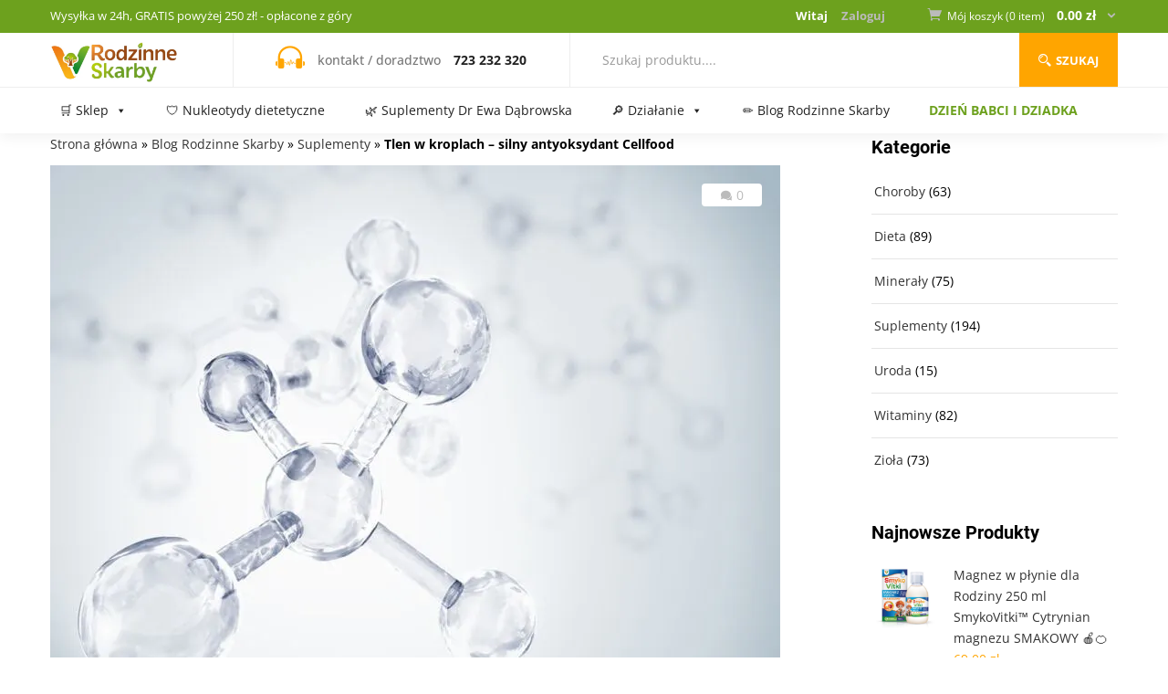

--- FILE ---
content_type: text/html; charset=UTF-8
request_url: https://www.rodzinneskarby.pl/tlen-w-kroplach-silny-antyoksydant-cellfood/
body_size: 172434
content:
<!DOCTYPE html><html lang="pl-PL" class="no-js"><head><script>if(navigator.userAgent.match(/MSIE|Internet Explorer/i)||navigator.userAgent.match(/Trident\/7\..*?rv:11/i)){let e=document.location.href;if(!e.match(/[?&]nonitro/)){if(e.indexOf("?")==-1){if(e.indexOf("#")==-1){document.location.href=e+"?nonitro=1"}else{document.location.href=e.replace("#","?nonitro=1#")}}else{if(e.indexOf("#")==-1){document.location.href=e+"&nonitro=1"}else{document.location.href=e.replace("#","&nonitro=1#")}}}}</script><link rel="preconnect" href="https://static.klaviyo.com" /><link rel="preconnect" href="https://www.google.com" /><link rel="preconnect" href="https://cdn-fpmge.nitrocdn.com" /><meta charset="UTF-8" /><meta name="viewport" content="width=device-width" /><meta name="robots" content="index, follow, max-image-preview:large, max-snippet:-1, max-video-preview:-1" /><title>Tlen w kroplach - silny antyoksydant Cellfood - Rodzinne skarby</title><meta name="description" content="Czym jest tlen w kroplach? To silny antyoksydant, zabija wolne rodniki, podnosi wydolność organizmu. Zobacz, jak działa suplement." /><meta property="og:locale" content="pl_PL" /><meta property="og:type" content="article" /><meta property="og:title" content="Tlen w kroplach - silny antyoksydant Cellfood - Rodzinne skarby" /><meta property="og:description" content="Czym jest tlen w kroplach? To silny antyoksydant, zabija wolne rodniki, podnosi wydolność organizmu. Zobacz, jak działa suplement." /><meta property="og:url" content="https://www.rodzinneskarby.pl/tlen-w-kroplach-silny-antyoksydant-cellfood/" /><meta property="og:site_name" content="Rodzinne skarby" /><meta property="article:publisher" content="https://www.facebook.com/rodzinneskarby" /><meta property="article:published_time" content="2020-05-27T11:05:22+00:00" /><meta property="article:modified_time" content="2024-05-23T10:50:09+00:00" /><meta property="og:image" content="https://www.rodzinneskarby.pl/wp-content/uploads/2020/05/089da81f2fe6454bbdb6e279cf63ef4f14995cd9.jpeg" /><meta property="og:image:width" content="800" /><meta property="og:image:height" content="600" /><meta property="og:image:type" content="image/jpeg" /><meta name="author" content="Katarzyna Rzeczkowska" /><meta name="twitter:card" content="summary_large_image" /><meta name="twitter:label1" content="Napisane przez" /><meta name="twitter:data1" content="Katarzyna Rzeczkowska" /><meta name="twitter:label2" content="Szacowany czas czytania" /><meta name="twitter:data2" content="28 minut" /><meta name="generator" content="Redux 4.5.9" /><meta name="facebook-domain-verification" content="b5guoufcipdrd5yu3k6wron8usl35k" /><meta name="google-site-verification" content="SzRZUjq7x98eJKpVcJORW5MT9BVhLjDAhnwxdNIALQI" /><meta name="generator" content="Powered by WPBakery Page Builder - drag and drop page builder for WordPress." /><meta name="msapplication-TileImage" content="https://www.rodzinneskarby.pl/wp-content/uploads/2017/08/cropped-logo-strona-png-270x270.png" /><meta name="generator" content="NitroPack" /><script>var NPSH,NitroScrollHelper;NPSH=NitroScrollHelper=function(){let e=null;const o=window.sessionStorage.getItem("nitroScrollPos");function t(){let e=JSON.parse(window.sessionStorage.getItem("nitroScrollPos"))||{};if(typeof e!=="object"){e={}}e[document.URL]=window.scrollY;window.sessionStorage.setItem("nitroScrollPos",JSON.stringify(e))}window.addEventListener("scroll",function(){if(e!==null){clearTimeout(e)}e=setTimeout(t,200)},{passive:true});let r={};r.getScrollPos=()=>{if(!o){return 0}const e=JSON.parse(o);return e[document.URL]||0};r.isScrolled=()=>{return r.getScrollPos()>document.documentElement.clientHeight*.5};return r}();</script><script>(function(){var a=false;var e=document.documentElement.classList;var i=navigator.userAgent.toLowerCase();var n=["android","iphone","ipad"];var r=n.length;var o;var d=null;for(var t=0;t<r;t++){o=n[t];if(i.indexOf(o)>-1)d=o;if(e.contains(o)){a=true;e.remove(o)}}if(a&&d){e.add(d);if(d=="iphone"||d=="ipad"){e.add("ios")}}})();</script><script type="text/worker" id="nitro-web-worker">var preloadRequests=0;var remainingCount={};var baseURI="";self.onmessage=function(e){switch(e.data.cmd){case"RESOURCE_PRELOAD":var o=e.data.requestId;remainingCount[o]=0;e.data.resources.forEach(function(e){preload(e,function(o){return function(){console.log(o+" DONE: "+e);if(--remainingCount[o]==0){self.postMessage({cmd:"RESOURCE_PRELOAD",requestId:o})}}}(o));remainingCount[o]++});break;case"SET_BASEURI":baseURI=e.data.uri;break}};async function preload(e,o){if(typeof URL!=="undefined"&&baseURI){try{var a=new URL(e,baseURI);e=a.href}catch(e){console.log("Worker error: "+e.message)}}console.log("Preloading "+e);try{var n=new Request(e,{mode:"no-cors",redirect:"follow"});await fetch(n);o()}catch(a){console.log(a);var r=new XMLHttpRequest;r.responseType="blob";r.onload=o;r.onerror=o;r.open("GET",e,true);r.send()}}</script><script id="nprl">(()=>{if(window.NPRL!=undefined)return;(function(e){var t=e.prototype;t.after||(t.after=function(){var e,t=arguments,n=t.length,r=0,i=this,o=i.parentNode,a=Node,c=String,u=document;if(o!==null){while(r<n){(e=t[r])instanceof a?(i=i.nextSibling)!==null?o.insertBefore(e,i):o.appendChild(e):o.appendChild(u.createTextNode(c(e)));++r}}})})(Element);var e,t;e=t=function(){var t=false;var r=window.URL||window.webkitURL;var i=false;var o=true;var a=2;var c=null;var u=null;var d=true;var s=window.nitroGtmExcludes!=undefined;var l=s?JSON.parse(atob(window.nitroGtmExcludes)).map(e=>new RegExp(e)):[];var f;var m;var v=null;var p=null;var g=null;var h={touch:["touchmove","touchend"],default:["mousemove","click","keydown","wheel"]};var E=true;var y=[];var w=false;var b=[];var S=0;var N=0;var L=false;var T=0;var R=null;var O=false;var A=false;var C=false;var P=[];var I=[];var M=[];var k=[];var x=false;var _={};var j=new Map;var B="noModule"in HTMLScriptElement.prototype;var q=requestAnimationFrame||mozRequestAnimationFrame||webkitRequestAnimationFrame||msRequestAnimationFrame;const D="gtm.js?id=";function H(e,t){if(!_[e]){_[e]=[]}_[e].push(t)}function U(e,t){if(_[e]){var n=0,r=_[e];for(var n=0;n<r.length;n++){r[n].call(this,t)}}}function Y(){(function(e,t){var r=null;var i=function(e){r(e)};var o=null;var a={};var c=null;var u=null;var d=0;e.addEventListener(t,function(r){if(["load","DOMContentLoaded"].indexOf(t)!=-1){if(u){Q(function(){e.triggerNitroEvent(t)})}c=true}else if(t=="readystatechange"){d++;n.ogReadyState=d==1?"interactive":"complete";if(u&&u>=d){n.documentReadyState=n.ogReadyState;Q(function(){e.triggerNitroEvent(t)})}}});e.addEventListener(t+"Nitro",function(e){if(["load","DOMContentLoaded"].indexOf(t)!=-1){if(!c){e.preventDefault();e.stopImmediatePropagation()}else{}u=true}else if(t=="readystatechange"){u=n.documentReadyState=="interactive"?1:2;if(d<u){e.preventDefault();e.stopImmediatePropagation()}}});switch(t){case"load":o="onload";break;case"readystatechange":o="onreadystatechange";break;case"pageshow":o="onpageshow";break;default:o=null;break}if(o){Object.defineProperty(e,o,{get:function(){return r},set:function(n){if(typeof n!=="function"){r=null;e.removeEventListener(t+"Nitro",i)}else{if(!r){e.addEventListener(t+"Nitro",i)}r=n}}})}Object.defineProperty(e,"addEventListener"+t,{value:function(r){if(r!=t||!n.startedScriptLoading||document.currentScript&&document.currentScript.hasAttribute("nitro-exclude")){}else{arguments[0]+="Nitro"}e.ogAddEventListener.apply(e,arguments);a[arguments[1]]=arguments[0]}});Object.defineProperty(e,"removeEventListener"+t,{value:function(t){var n=a[arguments[1]];arguments[0]=n;e.ogRemoveEventListener.apply(e,arguments)}});Object.defineProperty(e,"triggerNitroEvent"+t,{value:function(t,n){n=n||e;var r=new Event(t+"Nitro",{bubbles:true});r.isNitroPack=true;Object.defineProperty(r,"type",{get:function(){return t},set:function(){}});Object.defineProperty(r,"target",{get:function(){return n},set:function(){}});e.dispatchEvent(r)}});if(typeof e.triggerNitroEvent==="undefined"){(function(){var t=e.addEventListener;var n=e.removeEventListener;Object.defineProperty(e,"ogAddEventListener",{value:t});Object.defineProperty(e,"ogRemoveEventListener",{value:n});Object.defineProperty(e,"addEventListener",{value:function(n){var r="addEventListener"+n;if(typeof e[r]!=="undefined"){e[r].apply(e,arguments)}else{t.apply(e,arguments)}},writable:true});Object.defineProperty(e,"removeEventListener",{value:function(t){var r="removeEventListener"+t;if(typeof e[r]!=="undefined"){e[r].apply(e,arguments)}else{n.apply(e,arguments)}}});Object.defineProperty(e,"triggerNitroEvent",{value:function(t,n){var r="triggerNitroEvent"+t;if(typeof e[r]!=="undefined"){e[r].apply(e,arguments)}}})})()}}).apply(null,arguments)}Y(window,"load");Y(window,"pageshow");Y(window,"DOMContentLoaded");Y(document,"DOMContentLoaded");Y(document,"readystatechange");try{var F=new Worker(r.createObjectURL(new Blob([document.getElementById("nitro-web-worker").textContent],{type:"text/javascript"})))}catch(e){var F=new Worker("data:text/javascript;base64,"+btoa(document.getElementById("nitro-web-worker").textContent))}F.onmessage=function(e){if(e.data.cmd=="RESOURCE_PRELOAD"){U(e.data.requestId,e)}};if(typeof document.baseURI!=="undefined"){F.postMessage({cmd:"SET_BASEURI",uri:document.baseURI})}var G=function(e){if(--S==0){Q(K)}};var W=function(e){e.target.removeEventListener("load",W);e.target.removeEventListener("error",W);e.target.removeEventListener("nitroTimeout",W);if(e.type!="nitroTimeout"){clearTimeout(e.target.nitroTimeout)}if(--N==0&&S==0){Q(J)}};var X=function(e){var t=e.textContent;try{var n=r.createObjectURL(new Blob([t.replace(/^(?:<!--)?(.*?)(?:-->)?$/gm,"$1")],{type:"text/javascript"}))}catch(e){var n="data:text/javascript;base64,"+btoa(t.replace(/^(?:<!--)?(.*?)(?:-->)?$/gm,"$1"))}return n};var K=function(){n.documentReadyState="interactive";document.triggerNitroEvent("readystatechange");document.triggerNitroEvent("DOMContentLoaded");if(window.pageYOffset||window.pageXOffset){window.dispatchEvent(new Event("scroll"))}A=true;Q(function(){if(N==0){Q(J)}Q($)})};var J=function(){if(!A||O)return;O=true;R.disconnect();en();n.documentReadyState="complete";document.triggerNitroEvent("readystatechange");window.triggerNitroEvent("load",document);window.triggerNitroEvent("pageshow",document);if(window.pageYOffset||window.pageXOffset||location.hash){let e=typeof history.scrollRestoration!=="undefined"&&history.scrollRestoration=="auto";if(e&&typeof NPSH!=="undefined"&&NPSH.getScrollPos()>0&&window.pageYOffset>document.documentElement.clientHeight*.5){window.scrollTo(0,NPSH.getScrollPos())}else if(location.hash){try{let e=document.querySelector(location.hash);if(e){e.scrollIntoView()}}catch(e){}}}var e=null;if(a==1){e=eo}else{e=eu}Q(e)};var Q=function(e){setTimeout(e,0)};var V=function(e){if(e.type=="touchend"||e.type=="click"){g=e}};var $=function(){if(d&&g){setTimeout(function(e){return function(){var t=function(e,t,n){var r=new Event(e,{bubbles:true,cancelable:true});if(e=="click"){r.clientX=t;r.clientY=n}else{r.touches=[{clientX:t,clientY:n}]}return r};var n;if(e.type=="touchend"){var r=e.changedTouches[0];n=document.elementFromPoint(r.clientX,r.clientY);n.dispatchEvent(t("touchstart"),r.clientX,r.clientY);n.dispatchEvent(t("touchend"),r.clientX,r.clientY);n.dispatchEvent(t("click"),r.clientX,r.clientY)}else if(e.type=="click"){n=document.elementFromPoint(e.clientX,e.clientY);n.dispatchEvent(t("click"),e.clientX,e.clientY)}}}(g),150);g=null}};var z=function(e){if(e.tagName=="SCRIPT"&&!e.hasAttribute("data-nitro-for-id")&&!e.hasAttribute("nitro-document-write")||e.tagName=="IMG"&&(e.hasAttribute("src")||e.hasAttribute("srcset"))||e.tagName=="IFRAME"&&e.hasAttribute("src")||e.tagName=="LINK"&&e.hasAttribute("href")&&e.hasAttribute("rel")&&e.getAttribute("rel")=="stylesheet"){if(e.tagName==="IFRAME"&&e.src.indexOf("about:blank")>-1){return}var t="";switch(e.tagName){case"LINK":t=e.href;break;case"IMG":if(k.indexOf(e)>-1)return;t=e.srcset||e.src;break;default:t=e.src;break}var n=e.getAttribute("type");if(!t&&e.tagName!=="SCRIPT")return;if((e.tagName=="IMG"||e.tagName=="LINK")&&(t.indexOf("data:")===0||t.indexOf("blob:")===0))return;if(e.tagName=="SCRIPT"&&n&&n!=="text/javascript"&&n!=="application/javascript"){if(n!=="module"||!B)return}if(e.tagName==="SCRIPT"){if(k.indexOf(e)>-1)return;if(e.noModule&&B){return}let t=null;if(document.currentScript){if(document.currentScript.src&&document.currentScript.src.indexOf(D)>-1){t=document.currentScript}if(document.currentScript.hasAttribute("data-nitro-gtm-id")){e.setAttribute("data-nitro-gtm-id",document.currentScript.getAttribute("data-nitro-gtm-id"))}}else if(window.nitroCurrentScript){if(window.nitroCurrentScript.src&&window.nitroCurrentScript.src.indexOf(D)>-1){t=window.nitroCurrentScript}}if(t&&s){let n=false;for(const t of l){n=e.src?t.test(e.src):t.test(e.textContent);if(n){break}}if(!n){e.type="text/googletagmanagerscript";let n=t.hasAttribute("data-nitro-gtm-id")?t.getAttribute("data-nitro-gtm-id"):t.id;if(!j.has(n)){j.set(n,[])}let r=j.get(n);r.push(e);return}}if(!e.src){if(e.textContent.length>0){e.textContent+="\n;if(document.currentScript.nitroTimeout) {clearTimeout(document.currentScript.nitroTimeout);}; setTimeout(function() { this.dispatchEvent(new Event('load')); }.bind(document.currentScript), 0);"}else{return}}else{}k.push(e)}if(!e.hasOwnProperty("nitroTimeout")){N++;e.addEventListener("load",W,true);e.addEventListener("error",W,true);e.addEventListener("nitroTimeout",W,true);e.nitroTimeout=setTimeout(function(){console.log("Resource timed out",e);e.dispatchEvent(new Event("nitroTimeout"))},5e3)}}};var Z=function(e){if(e.hasOwnProperty("nitroTimeout")&&e.nitroTimeout){clearTimeout(e.nitroTimeout);e.nitroTimeout=null;e.dispatchEvent(new Event("nitroTimeout"))}};document.documentElement.addEventListener("load",function(e){if(e.target.tagName=="SCRIPT"||e.target.tagName=="IMG"){k.push(e.target)}},true);document.documentElement.addEventListener("error",function(e){if(e.target.tagName=="SCRIPT"||e.target.tagName=="IMG"){k.push(e.target)}},true);var ee=["appendChild","replaceChild","insertBefore","prepend","append","before","after","replaceWith","insertAdjacentElement"];var et=function(){if(s){window._nitro_setTimeout=window.setTimeout;window.setTimeout=function(e,t,...n){let r=document.currentScript||window.nitroCurrentScript;if(!r||r.src&&r.src.indexOf(D)==-1){return window._nitro_setTimeout.call(window,e,t,...n)}return window._nitro_setTimeout.call(window,function(e,t){return function(...n){window.nitroCurrentScript=e;t(...n)}}(r,e),t,...n)}}ee.forEach(function(e){HTMLElement.prototype["og"+e]=HTMLElement.prototype[e];HTMLElement.prototype[e]=function(...t){if(this.parentNode||this===document.documentElement){switch(e){case"replaceChild":case"insertBefore":t.pop();break;case"insertAdjacentElement":t.shift();break}t.forEach(function(e){if(!e)return;if(e.tagName=="SCRIPT"){z(e)}else{if(e.children&&e.children.length>0){e.querySelectorAll("script").forEach(z)}}})}return this["og"+e].apply(this,arguments)}})};var en=function(){if(s&&typeof window._nitro_setTimeout==="function"){window.setTimeout=window._nitro_setTimeout}ee.forEach(function(e){HTMLElement.prototype[e]=HTMLElement.prototype["og"+e]})};var er=async function(){if(o){ef(f);ef(V);if(v){clearTimeout(v);v=null}}if(T===1){L=true;return}else if(T===0){T=-1}n.startedScriptLoading=true;Object.defineProperty(document,"readyState",{get:function(){return n.documentReadyState},set:function(){}});var e=document.documentElement;var t={attributes:true,attributeFilter:["src"],childList:true,subtree:true};R=new MutationObserver(function(e,t){e.forEach(function(e){if(e.type=="childList"&&e.addedNodes.length>0){e.addedNodes.forEach(function(e){if(!document.documentElement.contains(e)){return}if(e.tagName=="IMG"||e.tagName=="IFRAME"||e.tagName=="LINK"){z(e)}})}if(e.type=="childList"&&e.removedNodes.length>0){e.removedNodes.forEach(function(e){if(e.tagName=="IFRAME"||e.tagName=="LINK"){Z(e)}})}if(e.type=="attributes"){var t=e.target;if(!document.documentElement.contains(t)){return}if(t.tagName=="IFRAME"||t.tagName=="LINK"||t.tagName=="IMG"||t.tagName=="SCRIPT"){z(t)}}})});R.observe(e,t);if(!s){et()}await Promise.all(P);var r=b.shift();var i=null;var a=false;while(r){var c;var u=JSON.parse(atob(r.meta));var d=u.delay;if(r.type=="inline"){var l=document.getElementById(r.id);if(l){l.remove()}else{r=b.shift();continue}c=X(l);if(c===false){r=b.shift();continue}}else{c=r.src}if(!a&&r.type!="inline"&&(typeof u.attributes.async!="undefined"||typeof u.attributes.defer!="undefined")){if(i===null){i=r}else if(i===r){a=true}if(!a){b.push(r);r=b.shift();continue}}var m=document.createElement("script");m.src=c;m.setAttribute("data-nitro-for-id",r.id);for(var p in u.attributes){try{if(u.attributes[p]===false){m.setAttribute(p,"")}else{m.setAttribute(p,u.attributes[p])}}catch(e){console.log("Error while setting script attribute",m,e)}}m.async=false;if(u.canonicalLink!=""&&Object.getOwnPropertyDescriptor(m,"src")?.configurable!==false){(e=>{Object.defineProperty(m,"src",{get:function(){return e.canonicalLink},set:function(){}})})(u)}if(d){setTimeout((function(e,t){var n=document.querySelector("[data-nitro-marker-id='"+t+"']");if(n){n.after(e)}else{document.head.appendChild(e)}}).bind(null,m,r.id),d)}else{m.addEventListener("load",G);m.addEventListener("error",G);if(!m.noModule||!B){S++}var g=document.querySelector("[data-nitro-marker-id='"+r.id+"']");if(g){Q(function(e,t){return function(){e.after(t)}}(g,m))}else{Q(function(e){return function(){document.head.appendChild(e)}}(m))}}r=b.shift()}};var ei=function(){var e=document.getElementById("nitro-deferred-styles");var t=document.createElement("div");t.innerHTML=e.textContent;return t};var eo=async function(e){isPreload=e&&e.type=="NitroPreload";if(!isPreload){T=-1;E=false;if(o){ef(f);ef(V);if(v){clearTimeout(v);v=null}}}if(w===false){var t=ei();let e=t.querySelectorAll('style,link[rel="stylesheet"]');w=e.length;if(w){let e=document.getElementById("nitro-deferred-styles-marker");e.replaceWith.apply(e,t.childNodes)}else if(isPreload){Q(ed)}else{es()}}else if(w===0&&!isPreload){es()}};var ea=function(){var e=ei();var t=e.childNodes;var n;var r=[];for(var i=0;i<t.length;i++){n=t[i];if(n.href){r.push(n.href)}}var o="css-preload";H(o,function(e){eo(new Event("NitroPreload"))});if(r.length){F.postMessage({cmd:"RESOURCE_PRELOAD",resources:r,requestId:o})}else{Q(function(){U(o)})}};var ec=function(){if(T===-1)return;T=1;var e=[];var t,n;for(var r=0;r<b.length;r++){t=b[r];if(t.type!="inline"){if(t.src){n=JSON.parse(atob(t.meta));if(n.delay)continue;if(n.attributes.type&&n.attributes.type=="module"&&!B)continue;e.push(t.src)}}}if(e.length){var i="js-preload";H(i,function(e){T=2;if(L){Q(er)}});F.postMessage({cmd:"RESOURCE_PRELOAD",resources:e,requestId:i})}};var eu=function(){while(I.length){style=I.shift();if(style.hasAttribute("nitropack-onload")){style.setAttribute("onload",style.getAttribute("nitropack-onload"));Q(function(e){return function(){e.dispatchEvent(new Event("load"))}}(style))}}while(M.length){style=M.shift();if(style.hasAttribute("nitropack-onerror")){style.setAttribute("onerror",style.getAttribute("nitropack-onerror"));Q(function(e){return function(){e.dispatchEvent(new Event("error"))}}(style))}}};var ed=function(){if(!x){if(i){Q(function(){var e=document.getElementById("nitro-critical-css");if(e){e.remove()}})}x=true;onStylesLoadEvent=new Event("NitroStylesLoaded");onStylesLoadEvent.isNitroPack=true;window.dispatchEvent(onStylesLoadEvent)}};var es=function(){if(a==2){Q(er)}else{eu()}};var el=function(e){m.forEach(function(t){document.addEventListener(t,e,true)})};var ef=function(e){m.forEach(function(t){document.removeEventListener(t,e,true)})};if(s){et()}return{setAutoRemoveCriticalCss:function(e){i=e},registerScript:function(e,t,n){b.push({type:"remote",src:e,id:t,meta:n})},registerInlineScript:function(e,t){b.push({type:"inline",id:e,meta:t})},registerStyle:function(e,t,n){y.push({href:e,rel:t,media:n})},onLoadStyle:function(e){I.push(e);if(w!==false&&--w==0){Q(ed);if(E){E=false}else{es()}}},onErrorStyle:function(e){M.push(e);if(w!==false&&--w==0){Q(ed);if(E){E=false}else{es()}}},loadJs:function(e,t){if(!e.src){var n=X(e);if(n!==false){e.src=n;e.textContent=""}}if(t){Q(function(e,t){return function(){e.after(t)}}(t,e))}else{Q(function(e){return function(){document.head.appendChild(e)}}(e))}},loadQueuedResources:async function(){window.dispatchEvent(new Event("NitroBootStart"));if(p){clearTimeout(p);p=null}window.removeEventListener("load",e.loadQueuedResources);f=a==1?er:eo;if(!o||g){Q(f)}else{if(navigator.userAgent.indexOf(" Edge/")==-1){ea();H("css-preload",ec)}el(f);if(u){if(c){v=setTimeout(f,c)}}else{}}},fontPreload:function(e){var t="critical-fonts";H(t,function(e){document.getElementById("nitro-critical-fonts").type="text/css"});F.postMessage({cmd:"RESOURCE_PRELOAD",resources:e,requestId:t})},boot:function(){if(t)return;t=true;C=typeof NPSH!=="undefined"&&NPSH.isScrolled();let n=document.prerendering;if(location.hash||C||n){o=false}m=h.default.concat(h.touch);p=setTimeout(e.loadQueuedResources,1500);el(V);if(C){e.loadQueuedResources()}else{window.addEventListener("load",e.loadQueuedResources)}},addPrerequisite:function(e){P.push(e)},getTagManagerNodes:function(e){if(!e)return j;return j.get(e)??[]}}}();var n,r;n=r=function(){var t=document.write;return{documentWrite:function(n,r){if(n&&n.hasAttribute("nitro-exclude")){return t.call(document,r)}var i=null;if(n.documentWriteContainer){i=n.documentWriteContainer}else{i=document.createElement("span");n.documentWriteContainer=i}var o=null;if(n){if(n.hasAttribute("data-nitro-for-id")){o=document.querySelector('template[data-nitro-marker-id="'+n.getAttribute("data-nitro-for-id")+'"]')}else{o=n}}i.innerHTML+=r;i.querySelectorAll("script").forEach(function(e){e.setAttribute("nitro-document-write","")});if(!i.parentNode){if(o){o.parentNode.insertBefore(i,o)}else{document.body.appendChild(i)}}var a=document.createElement("span");a.innerHTML=r;var c=a.querySelectorAll("script");if(c.length){c.forEach(function(t){var n=t.getAttributeNames();var r=document.createElement("script");n.forEach(function(e){r.setAttribute(e,t.getAttribute(e))});r.async=false;if(!t.src&&t.textContent){r.textContent=t.textContent}e.loadJs(r,o)})}},TrustLogo:function(e,t){var n=document.getElementById(e);var r=document.createElement("img");r.src=t;n.parentNode.insertBefore(r,n)},documentReadyState:"loading",ogReadyState:document.readyState,startedScriptLoading:false,loadScriptDelayed:function(e,t){setTimeout(function(){var t=document.createElement("script");t.src=e;document.head.appendChild(t)},t)}}}();document.write=function(e){n.documentWrite(document.currentScript,e)};document.writeln=function(e){n.documentWrite(document.currentScript,e+"\n")};window.NPRL=e;window.NitroResourceLoader=t;window.NPh=n;window.NitroPackHelper=r})();</script><base href="https://www.rodzinneskarby.pl/tlen-w-kroplach-silny-antyoksydant-cellfood/" /><style id="nitro-fonts">@font-face{font-family:"FontAwesome";src:url("https://cdn-fpmge.nitrocdn.com/BMboiqWIZbeNkvZpcfyscDhfhvqzYFiH/assets/static/source/rev-de25467/www.rodzinneskarby.pl/wp-content/plugins/advanced-product-labels-for-woocommerce/berocket/assets/fonts/3e6eb37f30ca47e1f854d23f3eb21bc6.fontawesome-webfont.woff2") format("woff2");font-weight:normal;font-style:normal;font-display:swap}@font-face{font-family:star;src:url("https://cdn-fpmge.nitrocdn.com/BMboiqWIZbeNkvZpcfyscDhfhvqzYFiH/assets/static/source/rev-de25467/www.rodzinneskarby.pl/wp-content/plugins/woocommerce/assets/fonts/WooCommerce.woff2") format("woff2");font-weight:400;font-style:normal;font-display:swap}@font-face{font-family:dashicons;src:url("https://cdn-fpmge.nitrocdn.com/BMboiqWIZbeNkvZpcfyscDhfhvqzYFiH/assets/static/source/rev-de25467/www.rodzinneskarby.pl/wp-includes/fonts/cc26977e9557edbbc60f1255fb1de6ee.dashicons.eot");src:url("https://cdn-fpmge.nitrocdn.com/BMboiqWIZbeNkvZpcfyscDhfhvqzYFiH/assets/static/optimized/rev-de25467/www.rodzinneskarby.pl/wp-includes/fonts/nitro-min-default-cc26977e9557edbbc60f1255fb1de6ee.dashicons.ttf") format("truetype");font-weight:400;font-style:normal;font-display:swap}@font-face{font-family:"tb-icon";src:url("https://cdn-fpmge.nitrocdn.com/BMboiqWIZbeNkvZpcfyscDhfhvqzYFiH/assets/static/source/rev-de25467/www.rodzinneskarby.pl/wp-content/themes/greenmart/fonts/tb-icon/tb-icon.eot");src:url("https://cdn-fpmge.nitrocdn.com/BMboiqWIZbeNkvZpcfyscDhfhvqzYFiH/assets/static/source/rev-de25467/www.rodzinneskarby.pl/wp-content/themes/greenmart/fonts/tb-icon/tb-icon.woff2") format("woff2");font-display:swap}@font-face{font-family:simple-line-icons;src:url("https://cdn-fpmge.nitrocdn.com/BMboiqWIZbeNkvZpcfyscDhfhvqzYFiH/assets/static/source/rev-de25467/www.rodzinneskarby.pl/wp-content/themes/greenmart/fonts/b26c090955c66ba81b89d125fd85232f.Simple-Line-Icons.eot");src:url("https://cdn-fpmge.nitrocdn.com/BMboiqWIZbeNkvZpcfyscDhfhvqzYFiH/assets/static/source/rev-de25467/www.rodzinneskarby.pl/wp-content/themes/greenmart/fonts/b26c090955c66ba81b89d125fd85232f.Simple-Line-Icons.woff2") format("woff2");font-weight:400;font-style:normal;font-display:swap}@font-face{font-family:"Roboto";font-style:italic;font-weight:100;font-display:swap;src:url("https://cdn-fpmge.nitrocdn.com/BMboiqWIZbeNkvZpcfyscDhfhvqzYFiH/assets/static/source/rev-de25467/fonts.gstatic.com/s/roboto/v30/KFOiCnqEu92Fr1Mu51QrEz4dL_nz.woff2") format("woff2");unicode-range:U+0100-024F,U+0259,U+1E00-1EFF,U+2020,U+20A0-20AB,U+20AD-20CF,U+2113,U+2C60-2C7F,U+A720-A7FF}@font-face{font-family:"Roboto";font-style:italic;font-weight:100;font-display:swap;src:url("https://cdn-fpmge.nitrocdn.com/BMboiqWIZbeNkvZpcfyscDhfhvqzYFiH/assets/static/source/rev-de25467/fonts.gstatic.com/s/roboto/v30/KFOiCnqEu92Fr1Mu51QrEzAdLw.woff2") format("woff2");unicode-range:U+0000-00FF,U+0131,U+0152-0153,U+02BB-02BC,U+02C6,U+02DA,U+02DC,U+2000-206F,U+2074,U+20AC,U+2122,U+2191,U+2193,U+2212,U+2215,U+FEFF,U+FFFD}@font-face{font-family:"Roboto";font-style:italic;font-weight:300;font-display:swap;src:url("https://cdn-fpmge.nitrocdn.com/BMboiqWIZbeNkvZpcfyscDhfhvqzYFiH/assets/static/source/rev-de25467/fonts.gstatic.com/s/roboto/v30/KFOjCnqEu92Fr1Mu51TjASc0CsTKlA.woff2") format("woff2");unicode-range:U+0100-024F,U+0259,U+1E00-1EFF,U+2020,U+20A0-20AB,U+20AD-20CF,U+2113,U+2C60-2C7F,U+A720-A7FF}@font-face{font-family:"Roboto";font-style:italic;font-weight:300;font-display:swap;src:url("https://cdn-fpmge.nitrocdn.com/BMboiqWIZbeNkvZpcfyscDhfhvqzYFiH/assets/static/source/rev-de25467/fonts.gstatic.com/s/roboto/v30/KFOjCnqEu92Fr1Mu51TjASc6CsQ.woff2") format("woff2");unicode-range:U+0000-00FF,U+0131,U+0152-0153,U+02BB-02BC,U+02C6,U+02DA,U+02DC,U+2000-206F,U+2074,U+20AC,U+2122,U+2191,U+2193,U+2212,U+2215,U+FEFF,U+FFFD}@font-face{font-family:"Roboto";font-style:italic;font-weight:400;font-display:swap;src:url("https://cdn-fpmge.nitrocdn.com/BMboiqWIZbeNkvZpcfyscDhfhvqzYFiH/assets/static/source/rev-de25467/fonts.gstatic.com/s/roboto/v30/KFOkCnqEu92Fr1Mu51xGIzIFKw.woff2") format("woff2");unicode-range:U+0100-024F,U+0259,U+1E00-1EFF,U+2020,U+20A0-20AB,U+20AD-20CF,U+2113,U+2C60-2C7F,U+A720-A7FF}@font-face{font-family:"Roboto";font-style:italic;font-weight:400;font-display:swap;src:url("https://cdn-fpmge.nitrocdn.com/BMboiqWIZbeNkvZpcfyscDhfhvqzYFiH/assets/static/source/rev-de25467/fonts.gstatic.com/s/roboto/v30/KFOkCnqEu92Fr1Mu51xIIzI.woff2") format("woff2");unicode-range:U+0000-00FF,U+0131,U+0152-0153,U+02BB-02BC,U+02C6,U+02DA,U+02DC,U+2000-206F,U+2074,U+20AC,U+2122,U+2191,U+2193,U+2212,U+2215,U+FEFF,U+FFFD}@font-face{font-family:"Roboto";font-style:italic;font-weight:500;font-display:swap;src:url("https://cdn-fpmge.nitrocdn.com/BMboiqWIZbeNkvZpcfyscDhfhvqzYFiH/assets/static/source/rev-de25467/fonts.gstatic.com/s/roboto/v30/KFOjCnqEu92Fr1Mu51S7ACc0CsTKlA.woff2") format("woff2");unicode-range:U+0100-024F,U+0259,U+1E00-1EFF,U+2020,U+20A0-20AB,U+20AD-20CF,U+2113,U+2C60-2C7F,U+A720-A7FF}@font-face{font-family:"Roboto";font-style:italic;font-weight:500;font-display:swap;src:url("https://cdn-fpmge.nitrocdn.com/BMboiqWIZbeNkvZpcfyscDhfhvqzYFiH/assets/static/source/rev-de25467/fonts.gstatic.com/s/roboto/v30/KFOjCnqEu92Fr1Mu51S7ACc6CsQ.woff2") format("woff2");unicode-range:U+0000-00FF,U+0131,U+0152-0153,U+02BB-02BC,U+02C6,U+02DA,U+02DC,U+2000-206F,U+2074,U+20AC,U+2122,U+2191,U+2193,U+2212,U+2215,U+FEFF,U+FFFD}@font-face{font-family:"Roboto";font-style:italic;font-weight:700;font-display:swap;src:url("https://cdn-fpmge.nitrocdn.com/BMboiqWIZbeNkvZpcfyscDhfhvqzYFiH/assets/static/source/rev-de25467/fonts.gstatic.com/s/roboto/v30/KFOjCnqEu92Fr1Mu51TzBic0CsTKlA.woff2") format("woff2");unicode-range:U+0100-024F,U+0259,U+1E00-1EFF,U+2020,U+20A0-20AB,U+20AD-20CF,U+2113,U+2C60-2C7F,U+A720-A7FF}@font-face{font-family:"Roboto";font-style:italic;font-weight:700;font-display:swap;src:url("https://cdn-fpmge.nitrocdn.com/BMboiqWIZbeNkvZpcfyscDhfhvqzYFiH/assets/static/source/rev-de25467/fonts.gstatic.com/s/roboto/v30/KFOjCnqEu92Fr1Mu51TzBic6CsQ.woff2") format("woff2");unicode-range:U+0000-00FF,U+0131,U+0152-0153,U+02BB-02BC,U+02C6,U+02DA,U+02DC,U+2000-206F,U+2074,U+20AC,U+2122,U+2191,U+2193,U+2212,U+2215,U+FEFF,U+FFFD}@font-face{font-family:"Roboto";font-style:italic;font-weight:900;font-display:swap;src:url("https://cdn-fpmge.nitrocdn.com/BMboiqWIZbeNkvZpcfyscDhfhvqzYFiH/assets/static/source/rev-de25467/fonts.gstatic.com/s/roboto/v30/KFOjCnqEu92Fr1Mu51TLBCc0CsTKlA.woff2") format("woff2");unicode-range:U+0100-024F,U+0259,U+1E00-1EFF,U+2020,U+20A0-20AB,U+20AD-20CF,U+2113,U+2C60-2C7F,U+A720-A7FF}@font-face{font-family:"Roboto";font-style:italic;font-weight:900;font-display:swap;src:url("https://cdn-fpmge.nitrocdn.com/BMboiqWIZbeNkvZpcfyscDhfhvqzYFiH/assets/static/source/rev-de25467/fonts.gstatic.com/s/roboto/v30/KFOjCnqEu92Fr1Mu51TLBCc6CsQ.woff2") format("woff2");unicode-range:U+0000-00FF,U+0131,U+0152-0153,U+02BB-02BC,U+02C6,U+02DA,U+02DC,U+2000-206F,U+2074,U+20AC,U+2122,U+2191,U+2193,U+2212,U+2215,U+FEFF,U+FFFD}@font-face{font-family:"Roboto";font-style:normal;font-weight:100;font-display:swap;src:url("https://cdn-fpmge.nitrocdn.com/BMboiqWIZbeNkvZpcfyscDhfhvqzYFiH/assets/static/source/rev-de25467/fonts.gstatic.com/s/roboto/v30/KFOkCnqEu92Fr1MmgVxGIzIFKw.woff2") format("woff2");unicode-range:U+0100-024F,U+0259,U+1E00-1EFF,U+2020,U+20A0-20AB,U+20AD-20CF,U+2113,U+2C60-2C7F,U+A720-A7FF}@font-face{font-family:"Roboto";font-style:normal;font-weight:100;font-display:swap;src:url("https://cdn-fpmge.nitrocdn.com/BMboiqWIZbeNkvZpcfyscDhfhvqzYFiH/assets/static/source/rev-de25467/fonts.gstatic.com/s/roboto/v30/KFOkCnqEu92Fr1MmgVxIIzI.woff2") format("woff2");unicode-range:U+0000-00FF,U+0131,U+0152-0153,U+02BB-02BC,U+02C6,U+02DA,U+02DC,U+2000-206F,U+2074,U+20AC,U+2122,U+2191,U+2193,U+2212,U+2215,U+FEFF,U+FFFD}@font-face{font-family:"Roboto";font-style:normal;font-weight:300;font-display:swap;src:url("https://cdn-fpmge.nitrocdn.com/BMboiqWIZbeNkvZpcfyscDhfhvqzYFiH/assets/static/source/rev-de25467/fonts.gstatic.com/s/roboto/v30/KFOlCnqEu92Fr1MmSU5fChc4EsA.woff2") format("woff2");unicode-range:U+0100-024F,U+0259,U+1E00-1EFF,U+2020,U+20A0-20AB,U+20AD-20CF,U+2113,U+2C60-2C7F,U+A720-A7FF}@font-face{font-family:"Roboto";font-style:normal;font-weight:300;font-display:swap;src:url("https://cdn-fpmge.nitrocdn.com/BMboiqWIZbeNkvZpcfyscDhfhvqzYFiH/assets/static/source/rev-de25467/fonts.gstatic.com/s/roboto/v30/KFOlCnqEu92Fr1MmSU5fBBc4.woff2") format("woff2");unicode-range:U+0000-00FF,U+0131,U+0152-0153,U+02BB-02BC,U+02C6,U+02DA,U+02DC,U+2000-206F,U+2074,U+20AC,U+2122,U+2191,U+2193,U+2212,U+2215,U+FEFF,U+FFFD}@font-face{font-family:"Roboto";font-style:normal;font-weight:400;font-display:swap;src:url("https://cdn-fpmge.nitrocdn.com/BMboiqWIZbeNkvZpcfyscDhfhvqzYFiH/assets/static/source/rev-de25467/fonts.gstatic.com/s/roboto/v30/KFOmCnqEu92Fr1Mu7GxKOzY.woff2") format("woff2");unicode-range:U+0100-024F,U+0259,U+1E00-1EFF,U+2020,U+20A0-20AB,U+20AD-20CF,U+2113,U+2C60-2C7F,U+A720-A7FF}@font-face{font-family:"Roboto";font-style:normal;font-weight:400;font-display:swap;src:url("https://cdn-fpmge.nitrocdn.com/BMboiqWIZbeNkvZpcfyscDhfhvqzYFiH/assets/static/source/rev-de25467/fonts.gstatic.com/s/roboto/v30/KFOmCnqEu92Fr1Mu4mxK.woff2") format("woff2");unicode-range:U+0000-00FF,U+0131,U+0152-0153,U+02BB-02BC,U+02C6,U+02DA,U+02DC,U+2000-206F,U+2074,U+20AC,U+2122,U+2191,U+2193,U+2212,U+2215,U+FEFF,U+FFFD}@font-face{font-family:"Roboto";font-style:normal;font-weight:500;font-display:swap;src:url("https://cdn-fpmge.nitrocdn.com/BMboiqWIZbeNkvZpcfyscDhfhvqzYFiH/assets/static/source/rev-de25467/fonts.gstatic.com/s/roboto/v30/KFOlCnqEu92Fr1MmEU9fChc4EsA.woff2") format("woff2");unicode-range:U+0100-024F,U+0259,U+1E00-1EFF,U+2020,U+20A0-20AB,U+20AD-20CF,U+2113,U+2C60-2C7F,U+A720-A7FF}@font-face{font-family:"Roboto";font-style:normal;font-weight:500;font-display:swap;src:url("https://cdn-fpmge.nitrocdn.com/BMboiqWIZbeNkvZpcfyscDhfhvqzYFiH/assets/static/source/rev-de25467/fonts.gstatic.com/s/roboto/v30/KFOlCnqEu92Fr1MmEU9fBBc4.woff2") format("woff2");unicode-range:U+0000-00FF,U+0131,U+0152-0153,U+02BB-02BC,U+02C6,U+02DA,U+02DC,U+2000-206F,U+2074,U+20AC,U+2122,U+2191,U+2193,U+2212,U+2215,U+FEFF,U+FFFD}@font-face{font-family:"Roboto";font-style:normal;font-weight:700;font-display:swap;src:url("https://cdn-fpmge.nitrocdn.com/BMboiqWIZbeNkvZpcfyscDhfhvqzYFiH/assets/static/source/rev-de25467/fonts.gstatic.com/s/roboto/v30/KFOlCnqEu92Fr1MmWUlfChc4EsA.woff2") format("woff2");unicode-range:U+0100-024F,U+0259,U+1E00-1EFF,U+2020,U+20A0-20AB,U+20AD-20CF,U+2113,U+2C60-2C7F,U+A720-A7FF}@font-face{font-family:"Roboto";font-style:normal;font-weight:700;font-display:swap;src:url("https://cdn-fpmge.nitrocdn.com/BMboiqWIZbeNkvZpcfyscDhfhvqzYFiH/assets/static/source/rev-de25467/fonts.gstatic.com/s/roboto/v30/KFOlCnqEu92Fr1MmWUlfBBc4.woff2") format("woff2");unicode-range:U+0000-00FF,U+0131,U+0152-0153,U+02BB-02BC,U+02C6,U+02DA,U+02DC,U+2000-206F,U+2074,U+20AC,U+2122,U+2191,U+2193,U+2212,U+2215,U+FEFF,U+FFFD}@font-face{font-family:"Roboto";font-style:normal;font-weight:900;font-display:swap;src:url("https://cdn-fpmge.nitrocdn.com/BMboiqWIZbeNkvZpcfyscDhfhvqzYFiH/assets/static/source/rev-de25467/fonts.gstatic.com/s/roboto/v30/KFOlCnqEu92Fr1MmYUtfChc4EsA.woff2") format("woff2");unicode-range:U+0100-024F,U+0259,U+1E00-1EFF,U+2020,U+20A0-20AB,U+20AD-20CF,U+2113,U+2C60-2C7F,U+A720-A7FF}@font-face{font-family:"Roboto";font-style:normal;font-weight:900;font-display:swap;src:url("https://cdn-fpmge.nitrocdn.com/BMboiqWIZbeNkvZpcfyscDhfhvqzYFiH/assets/static/source/rev-de25467/fonts.gstatic.com/s/roboto/v30/KFOlCnqEu92Fr1MmYUtfBBc4.woff2") format("woff2");unicode-range:U+0000-00FF,U+0131,U+0152-0153,U+02BB-02BC,U+02C6,U+02DA,U+02DC,U+2000-206F,U+2074,U+20AC,U+2122,U+2191,U+2193,U+2212,U+2215,U+FEFF,U+FFFD}@font-face{font-family:"icofont";src:url("https://cdn-fpmge.nitrocdn.com/BMboiqWIZbeNkvZpcfyscDhfhvqzYFiH/assets/static/optimized/rev-de25467/www.rodzinneskarby.pl/wp-content/themes/greenmart-child/fonts/icofont/nitro-min-default-icofont.ttf") format("truetype");font-weight:normal;font-style:normal;font-display:swap}@font-face{font-family:"vc_grid_v1";src:url("https://cdn-fpmge.nitrocdn.com/BMboiqWIZbeNkvZpcfyscDhfhvqzYFiH/assets/static/source/rev-de25467/www.rodzinneskarby.pl/wp-content/plugins/js_composer/assets/fonts/vc_grid/7d8f984b0b77ebbe2bf2f8d61b68a585.vc_grid_v1.eot");src:url("https://cdn-fpmge.nitrocdn.com/BMboiqWIZbeNkvZpcfyscDhfhvqzYFiH/assets/static/optimized/rev-de25467/www.rodzinneskarby.pl/wp-content/plugins/js_composer/assets/fonts/vc_grid/nitro-min-default-7d8f984b0b77ebbe2bf2f8d61b68a585.vc_grid_v1.ttf") format("truetype");font-weight:normal;font-style:normal;font-display:swap}</style><style type="text/css" id="nitro-critical-css">.fa{display:inline-block;font:normal normal normal 14px/1 FontAwesome;font-size:inherit;text-rendering:auto;-webkit-font-smoothing:antialiased;-moz-osx-font-smoothing:grayscale}.pull-right{float:right}.pull-left{float:left}.fa-user:before{content:""}.fa-close:before,.fa-times:before{content:""}.fa-shopping-cart:before{content:""}.fa-bars:before{content:""}:root{--wp-admin-theme-color:#3858e9;--wp-admin-theme-color--rgb:56,88,233;--wp-admin-theme-color-darker-10:#2145e6;--wp-admin-theme-color-darker-10--rgb:33.0384615385,68.7307692308,230.4615384615;--wp-admin-theme-color-darker-20:#183ad6;--wp-admin-theme-color-darker-20--rgb:23.6923076923,58.1538461538,214.3076923077;--wp-admin-border-width-focus:2px}:root{--wp-block-synced-color:#7a00df;--wp-block-synced-color--rgb:122,0,223;--wp-bound-block-color:var(--wp-block-synced-color);--wp-editor-canvas-background:#ddd;--wp-admin-theme-color:#007cba;--wp-admin-theme-color--rgb:0,124,186;--wp-admin-theme-color-darker-10:#006ba1;--wp-admin-theme-color-darker-10--rgb:0,107,160.5;--wp-admin-theme-color-darker-20:#005a87;--wp-admin-theme-color-darker-20--rgb:0,90,135;--wp-admin-border-width-focus:2px}:root{--wp--preset--font-size--normal:16px;--wp--preset--font-size--huge:42px}.screen-reader-text{border:0;clip-path:inset(50%);height:1px;margin:-1px;overflow:hidden;padding:0;position:absolute;width:1px;word-wrap:normal !important}html :where(img[class*=wp-image-]){height:auto;max-width:100%}:where(figure){margin:0 0 1em}.screen-reader-text{clip:rect(1px,1px,1px,1px);word-wrap:normal !important;border:0;clip-path:inset(50%);height:1px;margin:-1px;overflow:hidden;overflow-wrap:normal !important;padding:0;position:absolute !important;width:1px}:root{--wp--preset--aspect-ratio--square:1;--wp--preset--aspect-ratio--4-3:4/3;--wp--preset--aspect-ratio--3-4:3/4;--wp--preset--aspect-ratio--3-2:3/2;--wp--preset--aspect-ratio--2-3:2/3;--wp--preset--aspect-ratio--16-9:16/9;--wp--preset--aspect-ratio--9-16:9/16;--wp--preset--color--black:#000;--wp--preset--color--cyan-bluish-gray:#abb8c3;--wp--preset--color--white:#fff;--wp--preset--color--pale-pink:#f78da7;--wp--preset--color--vivid-red:#cf2e2e;--wp--preset--color--luminous-vivid-orange:#ff6900;--wp--preset--color--luminous-vivid-amber:#fcb900;--wp--preset--color--light-green-cyan:#7bdcb5;--wp--preset--color--vivid-green-cyan:#00d084;--wp--preset--color--pale-cyan-blue:#8ed1fc;--wp--preset--color--vivid-cyan-blue:#0693e3;--wp--preset--color--vivid-purple:#9b51e0;--wp--preset--gradient--vivid-cyan-blue-to-vivid-purple:linear-gradient(135deg,#0693e3 0%,#9b51e0 100%);--wp--preset--gradient--light-green-cyan-to-vivid-green-cyan:linear-gradient(135deg,#7adcb4 0%,#00d082 100%);--wp--preset--gradient--luminous-vivid-amber-to-luminous-vivid-orange:linear-gradient(135deg,#fcb900 0%,#ff6900 100%);--wp--preset--gradient--luminous-vivid-orange-to-vivid-red:linear-gradient(135deg,#ff6900 0%,#cf2e2e 100%);--wp--preset--gradient--very-light-gray-to-cyan-bluish-gray:linear-gradient(135deg,#eee 0%,#a9b8c3 100%);--wp--preset--gradient--cool-to-warm-spectrum:linear-gradient(135deg,#4aeadc 0%,#9778d1 20%,#cf2aba 40%,#ee2c82 60%,#fb6962 80%,#fef84c 100%);--wp--preset--gradient--blush-light-purple:linear-gradient(135deg,#ffceec 0%,#9896f0 100%);--wp--preset--gradient--blush-bordeaux:linear-gradient(135deg,#fecda5 0%,#fe2d2d 50%,#6b003e 100%);--wp--preset--gradient--luminous-dusk:linear-gradient(135deg,#ffcb70 0%,#c751c0 50%,#4158d0 100%);--wp--preset--gradient--pale-ocean:linear-gradient(135deg,#fff5cb 0%,#b6e3d4 50%,#33a7b5 100%);--wp--preset--gradient--electric-grass:linear-gradient(135deg,#caf880 0%,#71ce7e 100%);--wp--preset--gradient--midnight:linear-gradient(135deg,#020381 0%,#2874fc 100%);--wp--preset--font-size--small:13px;--wp--preset--font-size--medium:20px;--wp--preset--font-size--large:36px;--wp--preset--font-size--x-large:42px;--wp--preset--spacing--20:.44rem;--wp--preset--spacing--30:.67rem;--wp--preset--spacing--40:1rem;--wp--preset--spacing--50:1.5rem;--wp--preset--spacing--60:2.25rem;--wp--preset--spacing--70:3.38rem;--wp--preset--spacing--80:5.06rem;--wp--preset--shadow--natural:6px 6px 9px rgba(0,0,0,.2);--wp--preset--shadow--deep:12px 12px 50px rgba(0,0,0,.4);--wp--preset--shadow--sharp:6px 6px 0px rgba(0,0,0,.2);--wp--preset--shadow--outlined:6px 6px 0px -3px #fff,6px 6px #000;--wp--preset--shadow--crisp:6px 6px 0px #000}:root{--wp-block-synced-color:#7a00df;--wp-block-synced-color--rgb:122,0,223;--wp-bound-block-color:var(--wp-block-synced-color);--wp-editor-canvas-background:#ddd;--wp-admin-theme-color:#007cba;--wp-admin-theme-color--rgb:0,124,186;--wp-admin-theme-color-darker-10:#006ba1;--wp-admin-theme-color-darker-10--rgb:0,107,160.5;--wp-admin-theme-color-darker-20:#005a87;--wp-admin-theme-color-darker-20--rgb:0,90,135;--wp-admin-border-width-focus:2px}.cr-pswp{display:none}:root{--woocommerce:#720eec;--wc-green:#7ad03a;--wc-red:#a00;--wc-orange:#ffba00;--wc-blue:#2ea2cc;--wc-primary:#720eec;--wc-primary-text:#fcfbfe;--wc-secondary:#e9e6ed;--wc-secondary-text:#515151;--wc-highlight:#958e09;--wc-highligh-text:white;--wc-content-bg:#fff;--wc-subtext:#767676;--wc-form-border-color:rgba(32,7,7,.8);--wc-form-border-radius:4px;--wc-form-border-width:1px}.woocommerce img{height:auto;max-width:100%}.woocommerce ul.product_list_widget li::after,.woocommerce ul.product_list_widget li::before{content:" ";display:table}.woocommerce ul.product_list_widget li::after{clear:both}.woocommerce ul.product_list_widget li img{float:right;height:auto}@media only screen and (max-width:768px){:root{--woocommerce:#720eec;--wc-green:#7ad03a;--wc-red:#a00;--wc-orange:#ffba00;--wc-blue:#2ea2cc;--wc-primary:#720eec;--wc-primary-text:#fcfbfe;--wc-secondary:#e9e6ed;--wc-secondary-text:#515151;--wc-highlight:#958e09;--wc-highligh-text:white;--wc-content-bg:#fff;--wc-subtext:#767676;--wc-form-border-color:rgba(32,7,7,.8);--wc-form-border-radius:4px;--wc-form-border-width:1px}}:root{--woocommerce:#720eec;--wc-green:#7ad03a;--wc-red:#a00;--wc-orange:#ffba00;--wc-blue:#2ea2cc;--wc-primary:#720eec;--wc-primary-text:#fcfbfe;--wc-secondary:#e9e6ed;--wc-secondary-text:#515151;--wc-highlight:#958e09;--wc-highligh-text:white;--wc-content-bg:#fff;--wc-subtext:#767676;--wc-form-border-color:rgba(32,7,7,.8);--wc-form-border-radius:4px;--wc-form-border-width:1px}.screen-reader-text{clip:rect(1px,1px,1px,1px);height:1px;overflow:hidden;position:absolute !important;width:1px;word-wrap:normal !important}.woocommerce .quantity .qty{width:3.631em;text-align:center}.woocommerce div.product{margin-bottom:0;position:relative}.woocommerce .star-rating{float:right;overflow:hidden;position:relative;height:1em;line-height:1;font-size:1em;width:5.4em;font-family:WooCommerce}.woocommerce .star-rating::before{content:"sssss";color:#cfc8d8;float:left;top:0;left:0;position:absolute}.woocommerce .star-rating span{overflow:hidden;float:left;top:0;left:0;position:absolute;padding-top:1.5em}.woocommerce .star-rating span::before{content:"SSSSS";top:0;position:absolute;left:0}.woocommerce .products .star-rating{display:block;margin:0 0 .5em;float:none}.woocommerce ul.product_list_widget{list-style:none outside;padding:0;margin:0}.woocommerce ul.product_list_widget li{padding:4px 0;margin:0;list-style:none}.woocommerce ul.product_list_widget li::after,.woocommerce ul.product_list_widget li::before{content:" ";display:table}.woocommerce ul.product_list_widget li::after{clear:both}.woocommerce ul.product_list_widget li a{display:block;font-weight:700}.woocommerce ul.product_list_widget li img{float:right;margin-left:4px;width:32px;height:auto;box-shadow:none}.woocommerce:where(body:not(.woocommerce-block-theme-has-button-styles)) a.button,:where(body:not(.woocommerce-block-theme-has-button-styles)):where(:not(.edit-post-visual-editor)) .woocommerce a.button{font-size:100%;margin:0;line-height:1;position:relative;text-decoration:none;overflow:visible;padding:.618em 1em;font-weight:700;border-radius:3px;left:auto;color:#515151;background-color:#e9e6ed;border:0;display:inline-block;background-image:none;box-shadow:none;text-shadow:none}.woocommerce:where(body:not(.woocommerce-block-theme-has-button-styles)) a.button.nitro-lazy,:where(body:not(.woocommerce-block-theme-has-button-styles)):where(:not(.edit-post-visual-editor)) .woocommerce a.button.nitro-lazy{background-image:none !important}.woocommerce:where(body:not(.woocommerce-uses-block-theme)) div.product span.price{color:#958e09;font-size:1.25em}.no-js body{overflow:auto}.close{margin:28px 0 0 -16px;position:absolute}#mega-menu-wrap-primary,#mega-menu-wrap-primary #mega-menu-primary,#mega-menu-wrap-primary #mega-menu-primary ul.mega-sub-menu,#mega-menu-wrap-primary #mega-menu-primary li.mega-menu-item,#mega-menu-wrap-primary #mega-menu-primary li.mega-menu-row,#mega-menu-wrap-primary #mega-menu-primary li.mega-menu-column,#mega-menu-wrap-primary #mega-menu-primary a.mega-menu-link{border-radius:0;box-shadow:none;background:none;border:0;bottom:auto;box-sizing:border-box;clip:auto;color:#666;display:block;float:none;font-family:inherit;font-size:14px;height:auto;left:auto;line-height:1.7;list-style-type:none;margin:0;min-height:auto;max-height:none;min-width:auto;max-width:none;opacity:1;outline:none;overflow:visible;padding:0;position:relative;right:auto;text-align:left;text-decoration:none;text-indent:0;text-transform:none;transform:none;top:auto;vertical-align:baseline;visibility:inherit;width:auto;word-wrap:break-word;white-space:normal}#mega-menu-wrap-primary:before,#mega-menu-wrap-primary:after,#mega-menu-wrap-primary #mega-menu-primary:before,#mega-menu-wrap-primary #mega-menu-primary:after,#mega-menu-wrap-primary #mega-menu-primary ul.mega-sub-menu:before,#mega-menu-wrap-primary #mega-menu-primary ul.mega-sub-menu:after,#mega-menu-wrap-primary #mega-menu-primary li.mega-menu-item:before,#mega-menu-wrap-primary #mega-menu-primary li.mega-menu-item:after,#mega-menu-wrap-primary #mega-menu-primary li.mega-menu-row:before,#mega-menu-wrap-primary #mega-menu-primary li.mega-menu-row:after,#mega-menu-wrap-primary #mega-menu-primary li.mega-menu-column:before,#mega-menu-wrap-primary #mega-menu-primary li.mega-menu-column:after,#mega-menu-wrap-primary #mega-menu-primary a.mega-menu-link:before,#mega-menu-wrap-primary #mega-menu-primary a.mega-menu-link:after{display:none}#mega-menu-wrap-primary{border-radius:0px}@media only screen and (min-width:769px){#mega-menu-wrap-primary{background-color:white}}#mega-menu-wrap-primary #mega-menu-primary{text-align:left;padding:0px}#mega-menu-wrap-primary #mega-menu-primary a.mega-menu-link{display:inline}#mega-menu-wrap-primary #mega-menu-primary li.mega-menu-item>ul.mega-sub-menu{display:block;visibility:hidden;opacity:1}@media only screen and (min-width:769px){#mega-menu-wrap-primary #mega-menu-primary[data-effect="fade_up"] li.mega-menu-item.mega-menu-megamenu>ul.mega-sub-menu,#mega-menu-wrap-primary #mega-menu-primary[data-effect="fade_up"] li.mega-menu-item.mega-menu-flyout ul.mega-sub-menu{opacity:0;transform:translate(0,10px)}}#mega-menu-wrap-primary #mega-menu-primary li.mega-menu-item.mega-menu-megamenu ul.mega-sub-menu li.mega-collapse-children>ul.mega-sub-menu{display:none}#mega-menu-wrap-primary #mega-menu-primary li.mega-menu-item.mega-menu-megamenu ul.mega-sub-menu ul.mega-sub-menu{visibility:inherit;opacity:1;display:block}#mega-menu-wrap-primary #mega-menu-primary li.mega-menu-item a.mega-menu-link:before{display:inline-block;font:inherit;font-family:dashicons;position:static;margin:0 6px 0 0px;vertical-align:top;-webkit-font-smoothing:antialiased;-moz-osx-font-smoothing:grayscale;color:inherit;background:transparent;height:auto;width:auto;top:auto}@media only screen and (min-width:769px){#mega-menu-wrap-primary #mega-menu-primary>li.mega-menu-megamenu.mega-menu-item{position:static}}#mega-menu-wrap-primary #mega-menu-primary>li.mega-menu-item{margin:0 2% 0 0;display:inline-block;height:auto;vertical-align:middle}#mega-menu-wrap-primary #mega-menu-primary>li.mega-menu-item>a.mega-menu-link{line-height:50px;height:50px;padding:0px 10px 20px 10px;vertical-align:baseline;width:auto;display:block;color:#222;text-transform:none;text-decoration:none;text-align:left;background-color:rgba(0,0,0,0);border:0;border-radius:0px;font-family:inherit;font-size:14px;font-weight:normal;outline:none}#mega-menu-wrap-primary #mega-menu-primary li.mega-menu-megamenu>ul.mega-sub-menu>li.mega-menu-row{width:100%;float:left}#mega-menu-wrap-primary #mega-menu-primary li.mega-menu-megamenu>ul.mega-sub-menu>li.mega-menu-row .mega-menu-column{float:left;min-height:1px}@media only screen and (min-width:769px){#mega-menu-wrap-primary #mega-menu-primary li.mega-menu-megamenu>ul.mega-sub-menu>li.mega-menu-row>ul.mega-sub-menu>li.mega-menu-column{width:calc(var(--span) / var(--columns) * 100%)}}#mega-menu-wrap-primary #mega-menu-primary li.mega-menu-megamenu>ul.mega-sub-menu>li.mega-menu-row .mega-menu-column>ul.mega-sub-menu>li.mega-menu-item{padding:15px 15px 8px 15px;width:100%}#mega-menu-wrap-primary #mega-menu-primary>li.mega-menu-megamenu>ul.mega-sub-menu{z-index:999;border-radius:0px;background-color:white;border:0;padding:0px;position:absolute;width:100%;max-width:none;left:0}#mega-menu-wrap-primary #mega-menu-primary>li.mega-menu-megamenu>ul.mega-sub-menu li.mega-menu-column>ul.mega-sub-menu ul.mega-sub-menu ul.mega-sub-menu{margin-left:10px}#mega-menu-wrap-primary #mega-menu-primary>li.mega-menu-megamenu>ul.mega-sub-menu li.mega-menu-column>ul.mega-sub-menu>li.mega-menu-item{color:#666;font-family:inherit;font-size:14px;display:block;float:left;clear:none;padding:15px 15px 8px 15px;vertical-align:top}#mega-menu-wrap-primary #mega-menu-primary>li.mega-menu-megamenu>ul.mega-sub-menu li.mega-menu-column>ul.mega-sub-menu>li.mega-menu-item>a.mega-menu-link{color:#555;font-family:inherit;font-size:16px;text-transform:uppercase;text-decoration:none;font-weight:bold;text-align:left;margin:0px 0px 0px 0px;padding:0px;vertical-align:top;display:block;border:0}#mega-menu-wrap-primary #mega-menu-primary>li.mega-menu-megamenu>ul.mega-sub-menu li.mega-menu-column>ul.mega-sub-menu>li.mega-menu-item li.mega-menu-item>a.mega-menu-link{color:#666;font-family:inherit;font-size:14px;text-transform:none;text-decoration:none;font-weight:normal;text-align:left;margin:0px 0px 0px 0px;padding:0px;vertical-align:top;display:block;border:0}#mega-menu-wrap-primary #mega-menu-primary>li.mega-menu-flyout ul.mega-sub-menu{z-index:999;position:absolute;width:250px;max-width:none;padding:0px;border:0;background-color:white;border-radius:0px}#mega-menu-wrap-primary #mega-menu-primary>li.mega-menu-flyout ul.mega-sub-menu li.mega-menu-item a.mega-menu-link{display:block;background-color:white;color:#666;font-family:inherit;font-size:14px;font-weight:normal;padding:0px 10px;line-height:35px;text-decoration:none;text-transform:none;vertical-align:baseline}#mega-menu-wrap-primary #mega-menu-primary>li.mega-menu-flyout ul.mega-sub-menu li.mega-menu-item:first-child>a.mega-menu-link{border-top-left-radius:0px;border-top-right-radius:0px}#mega-menu-wrap-primary #mega-menu-primary>li.mega-menu-flyout ul.mega-sub-menu li.mega-menu-item:last-child>a.mega-menu-link{border-bottom-right-radius:0px;border-bottom-left-radius:0px}#mega-menu-wrap-primary #mega-menu-primary li.mega-menu-item-has-children>a.mega-menu-link>span.mega-indicator{display:inline-block;width:auto;background:transparent;position:relative;left:auto;min-width:auto;font-size:inherit;padding:0;margin:0 0 0 6px;height:auto;line-height:inherit;color:inherit}#mega-menu-wrap-primary #mega-menu-primary li.mega-menu-item-has-children>a.mega-menu-link>span.mega-indicator:after{content:"";font-family:dashicons;font-weight:normal;display:inline-block;margin:0;vertical-align:top;-webkit-font-smoothing:antialiased;-moz-osx-font-smoothing:grayscale;transform:rotate(0);color:inherit;position:relative;background:transparent;height:auto;width:auto;right:auto;line-height:inherit}#mega-menu-wrap-primary #mega-menu-primary li.mega-menu-item-has-children li.mega-menu-item-has-children>a.mega-menu-link>span.mega-indicator{float:right;margin-left:auto}#mega-menu-wrap-primary .mega-menu-toggle{display:none}#mega-menu-wrap-primary .mega-menu-toggle .mega-toggle-block-0 .mega-toggle-animated{padding:0;display:flex;font:inherit;color:inherit;text-transform:none;background-color:transparent;border:0;margin:0;overflow:visible;transform:scale(.8);align-self:center;outline:0;background:none}#mega-menu-wrap-primary .mega-menu-toggle .mega-toggle-block-0 .mega-toggle-animated-box{width:40px;height:24px;display:inline-block;position:relative;outline:0}#mega-menu-wrap-primary .mega-menu-toggle .mega-toggle-block-0 .mega-toggle-animated-inner{display:block;top:50%;margin-top:-2px}#mega-menu-wrap-primary .mega-menu-toggle .mega-toggle-block-0 .mega-toggle-animated-inner,#mega-menu-wrap-primary .mega-menu-toggle .mega-toggle-block-0 .mega-toggle-animated-inner::before,#mega-menu-wrap-primary .mega-menu-toggle .mega-toggle-block-0 .mega-toggle-animated-inner::after{width:40px;height:4px;background-color:#ddd;border-radius:4px;position:absolute}#mega-menu-wrap-primary .mega-menu-toggle .mega-toggle-block-0 .mega-toggle-animated-inner::before,#mega-menu-wrap-primary .mega-menu-toggle .mega-toggle-block-0 .mega-toggle-animated-inner::after{content:"";display:block}#mega-menu-wrap-primary .mega-menu-toggle .mega-toggle-block-0 .mega-toggle-animated-inner::before{top:-10px}#mega-menu-wrap-primary .mega-menu-toggle .mega-toggle-block-0 .mega-toggle-animated-inner::after{bottom:-10px}#mega-menu-wrap-primary .mega-menu-toggle .mega-toggle-block-0 .mega-toggle-animated-slider .mega-toggle-animated-inner{top:2px}#mega-menu-wrap-primary .mega-menu-toggle .mega-toggle-block-0 .mega-toggle-animated-slider .mega-toggle-animated-inner::before{top:10px}#mega-menu-wrap-primary .mega-menu-toggle .mega-toggle-block-0 .mega-toggle-animated-slider .mega-toggle-animated-inner::after{top:20px}#mega-menu-wrap-primary{clear:both}button.pswp__button{box-shadow:none !important;background-image:url("https://cdn-fpmge.nitrocdn.com/BMboiqWIZbeNkvZpcfyscDhfhvqzYFiH/assets/images/optimized/rev-8a73ed9/www.rodzinneskarby.pl/wp-content/plugins/woocommerce/assets/css/photoswipe/default-skin/default-skin.png") !important}button.pswp__button.nitro-lazy{background-image:none !important}button.pswp__button,button.pswp__button--arrow--left::before,button.pswp__button--arrow--right::before{background-color:transparent !important}button.pswp__button--arrow--left,button.pswp__button--arrow--right{background-image:none !important}button.pswp__button--arrow--left.nitro-lazy,button.pswp__button--arrow--right.nitro-lazy{background-image:none !important}.pswp{display:none;position:absolute;width:100%;height:100%;left:0;top:0;overflow:hidden;-ms-touch-action:none;touch-action:none;z-index:1500;-webkit-text-size-adjust:100%;-webkit-backface-visibility:hidden;outline:0}.pswp *{-webkit-box-sizing:border-box;box-sizing:border-box}.pswp__bg{position:absolute;left:0;top:0;width:100%;height:100%;background:#000;opacity:0;-webkit-transform:translateZ(0);transform:translateZ(0);-webkit-backface-visibility:hidden;will-change:opacity}.pswp__scroll-wrap{position:absolute;left:0;top:0;width:100%;height:100%;overflow:hidden}.pswp__container{-ms-touch-action:none;touch-action:none;position:absolute;left:0;right:0;top:0;bottom:0}.pswp__container{-webkit-touch-callout:none}.pswp__bg{will-change:opacity}.pswp__container{-webkit-backface-visibility:hidden}.pswp__item{position:absolute;left:0;right:0;top:0;bottom:0;overflow:hidden}.pswp__button{width:44px;height:44px;position:relative;background:0 0;overflow:visible;-webkit-appearance:none;display:block;border:0;padding:0;margin:0;float:left;opacity:.75;-webkit-box-shadow:none;box-shadow:none}.pswp__button::-moz-focus-inner{padding:0;border:0}.pswp__button,.pswp__button--arrow--left:before,.pswp__button--arrow--right:before{background:url("https://cdn-fpmge.nitrocdn.com/BMboiqWIZbeNkvZpcfyscDhfhvqzYFiH/assets/images/optimized/rev-8a73ed9/www.rodzinneskarby.pl/wp-content/plugins/woocommerce/assets/css/photoswipe/default-skin/default-skin.png") 0 0 no-repeat;background-size:264px 88px;width:44px;height:44px}.pswp__button--close{background-position:0 -44px}.pswp__button--share{background-position:-44px -44px}.pswp__button--fs{display:none}.pswp__button--zoom{display:none;background-position:-88px 0}.pswp__button--arrow--left,.pswp__button--arrow--right{background:0 0;top:50%;margin-top:-50px;width:70px;height:100px;position:absolute}.pswp__button--arrow--left{left:0}.pswp__button--arrow--right{right:0}.pswp__button--arrow--left:before,.pswp__button--arrow--right:before{content:"";top:35px;background-color:rgba(0,0,0,.3);height:30px;width:32px;position:absolute}.pswp__button--arrow--left:before{left:6px;background-position:-138px -44px}.pswp__button--arrow--right:before{right:6px;background-position:-94px -44px}.pswp__share-modal{display:block;background:rgba(0,0,0,.5);width:100%;height:100%;top:0;left:0;padding:10px;position:absolute;z-index:1600;opacity:0;-webkit-backface-visibility:hidden;will-change:opacity}.pswp__share-modal--hidden{display:none}.pswp__share-tooltip{z-index:1620;position:absolute;background:#fff;top:56px;border-radius:2px;display:block;width:auto;right:44px;-webkit-box-shadow:0 2px 5px rgba(0,0,0,.25);box-shadow:0 2px 5px rgba(0,0,0,.25);-webkit-transform:translateY(6px);-ms-transform:translateY(6px);transform:translateY(6px);-webkit-backface-visibility:hidden;will-change:transform}.pswp__counter{position:relative;left:0;top:0;height:44px;font-size:13px;line-height:44px;color:#fff;opacity:.75;padding:0 10px;margin-inline-end:auto}.pswp__caption{position:absolute;left:0;bottom:0;width:100%;min-height:44px}.pswp__caption__center{text-align:left;max-width:420px;margin:0 auto;font-size:13px;padding:10px;line-height:20px;color:#ccc}.pswp__preloader{width:44px;height:44px;position:absolute;top:0;left:50%;margin-left:-22px;opacity:0;will-change:opacity;direction:ltr}.pswp__preloader__icn{width:20px;height:20px;margin:12px}.pswp__ui{-webkit-font-smoothing:auto;visibility:visible;opacity:1;z-index:1550}.pswp__top-bar{position:absolute;left:0;top:0;height:44px;width:100%;display:flex;justify-content:flex-end}.pswp__caption,.pswp__top-bar{-webkit-backface-visibility:hidden;will-change:opacity}.pswp__caption,.pswp__top-bar{background-color:rgba(0,0,0,.5)}.pswp__ui--hidden .pswp__button--arrow--left,.pswp__ui--hidden .pswp__button--arrow--right,.pswp__ui--hidden .pswp__caption,.pswp__ui--hidden .pswp__top-bar{opacity:.001}.wp-block-image>a{display:inline-block}.wp-block-image img{box-sizing:border-box;height:auto;max-width:100%;vertical-align:bottom}.pum-container,.pum-content,.pum-content+.pum-close,.pum-overlay{background:none;border:none;bottom:auto;clear:none;float:none;font-family:inherit;font-size:medium;font-style:normal;font-weight:400;height:auto;left:auto;letter-spacing:normal;line-height:normal;max-height:none;max-width:none;min-height:0;min-width:0;overflow:visible;position:static;right:auto;text-align:left;text-decoration:none;text-indent:0;text-transform:none;top:auto;visibility:visible;white-space:normal;width:auto;z-index:auto}.pum-content{position:relative;z-index:1}.pum-overlay{bottom:0;display:none;height:100%;left:0;overflow:auto;overflow:initial;position:fixed;right:0;top:0;width:100%;z-index:1999999999}.pum-overlay,.pum-overlay *,.pum-overlay :after,.pum-overlay :before,.pum-overlay:after,.pum-overlay:before{box-sizing:border-box}.pum-container{margin-bottom:3em;position:absolute;top:100px;z-index:1999999999}.pum-container .pum-content>:first-child{margin-top:0}.pum-container .pum-content>:last-child{margin-bottom:0}.pum-container .pum-content+.pum-close{background-color:rgba(0,0,0,0);line-height:1;min-width:1em;position:absolute;text-align:center;text-decoration:none;z-index:2}.pum-theme-30676,.pum-theme-content-only{background-color:rgba(255,255,255,.2)}.pum-theme-30676 .pum-container,.pum-theme-content-only .pum-container{padding:0px;border-radius:0px;border:1px none #000;box-shadow:0px 0px 0px 0px rgba(2,2,2,0)}.pum-theme-30676 .pum-content,.pum-theme-content-only .pum-content{color:#8c8c8c;font-family:inherit;font-weight:400}.pum-theme-30676 .pum-content+.pum-close,.pum-theme-content-only .pum-content+.pum-close{position:absolute;height:18px;width:18px;left:auto;right:7px;bottom:auto;top:7px;padding:0px;color:#000;font-family:inherit;font-weight:700;font-size:20px;line-height:20px;border:1px none #fff;border-radius:15px;box-shadow:0px 0px 0px 0px rgba(2,2,2,0);text-shadow:0px 0px 0px rgba(0,0,0,0);background-color:rgba(255,255,255,0)}#pum-94287{z-index:1999999999}html{font-family:sans-serif;-ms-text-size-adjust:100%;-webkit-text-size-adjust:100%}body{margin:0}article,aside,details,figure,header,nav,section,summary{display:block}template{display:none}a{background:transparent}strong{font-weight:bold}h1{font-size:2em;margin:.67em 0}img{border:0}svg:not(:root){overflow:hidden}figure{margin:1em 40px}button,input{color:inherit;font:inherit;margin:0}button{overflow:visible}button{text-transform:none}button,html input[type="button"]{-webkit-appearance:button}button::-moz-greenmart-inner,input::-moz-greenmart-inner{border:0;padding:0}input{line-height:normal}input[type="checkbox"]{box-sizing:border-box;padding:0}input[type="number"]::-webkit-inner-spin-button,input[type="number"]::-webkit-outer-spin-button{height:auto}*{-webkit-box-sizing:border-box;-moz-box-sizing:border-box;box-sizing:border-box}*:before,*:after{-webkit-box-sizing:border-box;-moz-box-sizing:border-box;box-sizing:border-box}html{font-size:100%}body{font-family:var(--tb-text-primary-font);font-size:14px;font-weight:400;line-height:1.7;color:#777;background:#fff;overflow-x:hidden}input,button{font-family:inherit;font-size:inherit;line-height:inherit}a{color:#333;text-decoration:none}figure{margin:0}img{vertical-align:middle}h1,h2,h3{font-family:var(--tb-text-second-font);font-weight:700;line-height:1.5;color:#17181a}h1,h2,h3{margin-top:23px;margin-bottom:11.5px}h1{font-size:36px}h2{font-size:30px}h3{font-size:24px}p{margin:0 0 11.5px}.text-left{text-align:left}.text-right{text-align:right}ul{margin-top:0;margin-bottom:11.5px}ul ul{margin-bottom:0}.list-inline{padding-left:0;list-style:none;margin-left:-5px}.list-inline>li{display:inline-block;padding-left:5px;padding-right:5px}.container{margin-right:auto;margin-left:auto;padding-left:15px;padding-right:15px;max-width:100%}.container:before,.container:after{content:" ";display:table}.container:after{clear:both}@media (min-width:768px){.container{width:750px}}@media (min-width:992px){.container{width:970px}}@media (min-width:1200px){.container{width:1200px}}.row{margin-left:-15px;margin-right:-15px}.row:before,.row:after{content:" ";display:table}.row:after{clear:both}.col-md-2,.col-lg-3,.col-md-4,.col-md-5,.col-xs-6,.col-md-8,.col-lg-9,.col-xs-12,.col-md-12{position:relative;min-height:1px;padding-left:15px;padding-right:15px}.col-xs-6,.col-xs-12{float:left}.col-xs-6{width:50%}.col-xs-12{width:100%}@media (min-width:992px){.col-md-2,.col-md-4,.col-md-5,.col-md-8,.col-md-12{float:left}.col-md-2{width:16.66667%}.col-md-4{width:33.33333%}.col-md-5{width:41.66667%}.col-md-8{width:66.66667%}.col-md-12{width:100%}}@media (min-width:1200px){.col-lg-3,.col-lg-9{float:left}.col-lg-3{width:25%}.col-lg-9{width:75%}}label{display:inline-block;max-width:100%;margin-bottom:5px;font-weight:bold}input[type="checkbox"]{margin:4px 0 0;margin-top:1px;line-height:normal}.form-control{display:block;width:100%;height:42px;padding:12px;font-size:14px;line-height:1.7;color:#555;background-color:#fff;background-image:none;border:1px solid #ccc;border-radius:0}.form-control::-moz-placeholder{color:#999;opacity:1}.form-control:-ms-input-placeholder{color:#999}.form-control::-webkit-input-placeholder{color:#999}.form-group{margin-bottom:15px}.input-sm{height:28px;padding:4px 10px;font-size:12px;line-height:1.5;border-radius:0}.btn,.button{display:inline-block;margin-bottom:0;font-family:var(--tb-text-primary-font);font-weight:400;text-align:center;vertical-align:middle;background-image:none;border:1px solid transparent;white-space:nowrap;text-transform:uppercase;padding:13px 30px;font-size:11px;line-height:1.7;border-radius:0;letter-spacing:1.5px}.btn.nitro-lazy,.button.nitro-lazy{background-image:none !important}.btn-primary{color:#323232;background-color:#fff;border-color:#323232}.btn-danger{color:#fff;background-color:#f65b47;border-color:#f5452f}.btn-sm,.button{padding:4px 10px;font-size:12px;line-height:1.5;border-radius:0}.fade{opacity:0}.dropdown{position:relative}.dropdown-menu{position:absolute;top:100%;left:0;z-index:1000;display:none;float:left;min-width:160px;padding:5px 0;margin:2px 0 0;list-style:none;font-size:14px;text-align:left;background-color:#fff;border:1px solid #ccc;border:1px solid rgba(0,0,0,.15);border-radius:0;-webkit-box-shadow:0 3px 4px rgba(0,0,0,.175);box-shadow:0 3px 4px rgba(0,0,0,.175);background-clip:padding-box}.input-group{position:relative;display:table;border-collapse:separate}.input-group .form-control{position:relative;z-index:2;float:left;width:100%;margin-bottom:0}.input-group-addon,.input-group .form-control{display:table-cell}.input-group-addon:not(:first-child):not(:last-child){border-radius:0}.input-group-addon{width:1%;white-space:nowrap;vertical-align:middle}.input-group-addon{padding:6px 30px;font-size:14px;font-weight:normal;line-height:1;color:#555;text-align:center;background-color:#eee;border:1px solid #ccc;border-radius:0}.input-group .form-control:first-child{border-bottom-right-radius:0;border-top-right-radius:0}.navbar{position:relative;min-height:47px;margin-bottom:23px}.navbar:before,.navbar:after{content:" ";display:table}.navbar:after{clear:both}@media (min-width:768px){.navbar{border-radius:0}}.close{float:right;font-size:20px;font-weight:bold;line-height:1;color:#000;text-shadow:0 1px 0 #fff;opacity:1;filter:alpha(opacity=100)}button.close{padding:0;background:transparent;border:0;-webkit-appearance:none}.modal{display:none;overflow:hidden;position:fixed;top:0;right:0;bottom:0;left:0;z-index:1050;-webkit-overflow-scrolling:touch;outline:0}.modal.fade .modal-dialog{-webkit-transform:translate3d(0,-25%,0);transform:translate3d(0,-25%,0)}.modal-dialog{position:relative;width:auto;margin:10px}.modal-content{position:relative;background-color:#fff;border:1px solid #999;border:1px solid rgba(0,0,0,.2);border-radius:0;-webkit-box-shadow:0 3px 9px rgba(0,0,0,.5);box-shadow:0 3px 9px rgba(0,0,0,.5);background-clip:padding-box;outline:0}.modal-body{position:relative;padding:15px}@media (min-width:768px){.modal-dialog{width:600px;margin:30px auto}.modal-content{-webkit-box-shadow:0 5px 15px rgba(0,0,0,.5);box-shadow:0 5px 15px rgba(0,0,0,.5)}}@media (min-width:992px){.modal-lg{width:900px}}.clearfix:before,.clearfix:after{content:" ";display:table}.clearfix:after{clear:both}.pull-right{float:right !important}.pull-left{float:left !important}@-ms-viewport{width:device-width}@media (min-width:1200px){.hidden-lg{display:none !important}}*{-webkit-box-sizing:border-box;-moz-box-sizing:border-box;box-sizing:border-box}*:before,*:after{-webkit-box-sizing:border-box;-moz-box-sizing:border-box;box-sizing:border-box}html{font-size:100%}input,button{font-family:inherit;font-size:inherit;line-height:inherit}a{color:#333;text-decoration:none}figure{margin:0}img{vertical-align:middle}h1,h2,h3{font-family:var(--tb-text-second-font);font-weight:700;line-height:1.5;color:#17181a}h1,h2,h3{margin-top:23px;margin-bottom:11.5px}h1{font-size:36px}h2{font-size:30px}h3{font-size:24px}p{margin:0 0 11.5px}.text-left{text-align:left}.text-right{text-align:right}ul{margin-top:0;margin-bottom:11.5px}ul ul{margin-bottom:0}.list-inline{padding-left:0;list-style:none;margin-left:-5px}.list-inline>li{display:inline-block;padding-left:5px;padding-right:5px}button{padding:10px}.btn-outline.btn-primary{background:transparent;border-color:#17181a;color:#17181a}.woocommerce .input-text{border-radius:4px;-webkit-border-radius:4px;-moz-border-radius:4px;-ms-border-radius:4px;-o-border-radius:4px;background-color:#fff;border:solid 1px #eee !important;min-height:40px;padding:1px 30px;margin-bottom:15px}.btn,.button{display:inline-block;margin-bottom:0;font-family:var(--tb-text-primary-font);font-weight:400;text-align:center;vertical-align:middle;background-image:none;border:1px solid transparent;white-space:nowrap;text-transform:uppercase;padding:13px 30px;font-size:11px;line-height:1.7;border-radius:0;letter-spacing:1.5px}.btn.nitro-lazy,.button.nitro-lazy{background-image:none !important}.btn-primary{color:#323232;background-color:#fff;border-color:#323232}.btn-danger{color:#fff;background-color:#f65b47;border-color:#f5452f}.btn-sm,.button{padding:4px 10px;font-size:12px;line-height:1.5;border-radius:0}.woocommerce a.button{background:#fff;color:#17181a;border:1px solid rgba(0,0,0,.1);color:#17181a;padding:6px 30px;line-height:1.7;border-radius:0 !important;text-transform:none;font-size:16px;font-weight:500;display:inline-block}#tbay-cart-modal .btn-close{position:absolute;top:0;right:0;left:auto;z-index:99;background:#fff;width:30px;height:30px;line-height:26px;text-align:center;display:inline-block}#tbay-cart-modal .modal-content{background:#fff none repeat scroll 0 0;min-width:200px;max-width:100%;margin-top:50%;transform:translate(0,-110px)}#tbay-cart-modal .modal-body{padding:40px}.name{font-size:13px;font-weight:500;margin:0 0 5px;font-family:var(--tb-text-primary-font)}.name a{color:#222}.product-block{max-width:100%}.product-block .name-subtitle{min-height:46px;margin-bottom:3px}.product-block .image{position:relative;overflow:hidden}.product-block .image img{border-radius:8px 8px 0 0}.product-block .add_to_cart_button{position:relative}.product-block .price{color:var(--tb-theme-color) !important;font-family:var(--tb-text-second-font);font-size:14px !important;font-weight:700;margin-bottom:5px;display:inline-block;min-height:50px}.product-block .rating{float:right;display:inline-flex}.product-block .rating .star-rating{margin:0}.product-block .rating .count{margin-top:0;margin-left:5px;font-size:12px;color:#bbb}.product-block .button-wishlist{position:absolute;top:10px;right:10px;z-index:9}.product-block .groups-button>div{float:left}.product-block .groups-button .add-cart .add_to_cart_button,.product-block .groups-button .add-cart .button,.product-block .groups-button .add-cart .product_type_simple{border:1px solid #eee;padding:0 13px;line-height:30px;font-size:13px;font-weight:500;letter-spacing:0;margin-right:5px;margin-left:0;text-transform:uppercase;color:#bbb;border-radius:4px !important;-webkit-border-radius:4px !important;-moz-border-radius:4px !important;-ms-border-radius:4px !important;-o-border-radius:4px !important}.product-block .groups-button .add-cart .add_to_cart_button i,.product-block .groups-button .add-cart .button i,.product-block .groups-button .add-cart .product_type_simple i{margin-right:3px;font-size:14px}.product-block.grid{position:relative;margin:0 0 40px;background:#fff;border-radius:8px;-webkit-border-radius:8px;-moz-border-radius:8px;-ms-border-radius:8px;-o-border-radius:8px;border:1px solid #eee}.product-block.grid .product-content{border-radius:8px;-webkit-border-radius:8px;-moz-border-radius:8px;-ms-border-radius:8px;-o-border-radius:8px;border:1px solid transparent}.product-block.grid .block-inner{position:relative}.product-block.grid .caption{padding:19px 17px 13px}.product-block.grid .caption .star-rating{float:none;align-self:center}.product-block.grid .caption .groups-button{clear:both}.products-grid.products{padding:0}.button{border-radius:0 !important;-webkit-border-radius:0 !important;-moz-border-radius:0 !important;-ms-border-radius:0 !important;-o-border-radius:0 !important}#respond .form-submit input{left:auto}.quantity{position:relative;margin:0 auto;overflow:hidden;zoom:1;float:left}.quantity input.qty{border-bottom-right-radius:0;border-top-right-radius:0;border-bottom-left-radius:0;border-top-left-radius:0;padding:8px;width:100px;height:45px;text-align:center;color:#000;font-weight:400;border:1px solid rgba(0,0,0,.1)}.quantity .plus,.quantity .minus{background:#fff;float:right;clear:right;display:block;padding:0;margin:0;vertical-align:text-top;text-decoration:none;overflow:visible;text-decoration:none;line-height:13px;font-size:12px;color:#777;border:1px solid rgba(0,0,0,.1);text-align:center;width:25px;height:19px}.quantity .plus{border-bottom-right-radius:0;border-bottom-left-radius:0;right:0;left:auto}.quantity .minus{bottom:0;right:0;left:auto;border-top-right-radius:0;border-top-left-radius:0}#cart .cart-icon{position:relative;font-size:30px}#cart .cart-icon i{color:#000}#cart .mini-cart{font-size:11px;position:relative;padding-left:15px;padding-right:0;display:inline-block}#cart .mini-cart .mini-cart-subtotal{display:block;font-size:14px;font-weight:bold;color:var(--tb-theme-color)}#cart .mini-cart .mini-cart-subtotal i{display:none}#cart .title-cart{font-size:14px;font-weight:500;margin:0}#cart .infor{display:inline-block}.woocommerce .star-rating{margin:auto 0;overflow:hidden;position:relative;width:6.77em;height:1.2em;line-height:1.2em;font-family:"star";font-size:10px}.woocommerce .star-rating:before{content:"SSSSS";color:#dbdbdb;float:left;top:0;left:0;right:auto;position:absolute;letter-spacing:3px}.woocommerce .star-rating span{overflow:hidden;float:left;top:0;left:0;right:auto;position:absolute;padding-top:1.5em}.woocommerce .star-rating span:before{content:"SSSSS";top:0;position:absolute;left:0;right:auto;color:#ffc02a;letter-spacing:3px;font-size:10px}.top-cart .dropdown-menu{top:50px;border-left:0;padding:0;min-width:330px;display:block;visibility:hidden;text-align:left;left:auto;right:0;-webkit-box-sizing:border-box;-moz-box-sizing:border-box;box-sizing:border-box;opacity:0;filter:alpha(opacity=0);-webkit-transform:scale(0);-ms-transform:scale(0);-o-transform:scale(0);transform:scale(0)}.top-cart .dropdown-menu:before,.top-cart .dropdown-menu:after{content:"";display:inline-block;vertical-align:middle;position:absolute;left:100%;right:auto;margin-right:0;margin-left:-31px}.top-cart .dropdown-menu:before{top:-11px;border-bottom:11px solid rgba(0,0,0,.2);border-left:11px solid transparent;border-right:11px solid transparent}.top-cart .dropdown-menu:after{top:-10px;border-bottom:11px solid #fff;border-left:11px solid transparent;border-right:11px solid transparent}.top-cart .dropdown-menu .quantity{font-size:14px}.top-cart .dropdown-menu ul{padding:20px 20px 0 !important;overflow-y:auto;max-height:450px}.top-cart .dropdown-menu ul li{padding:0;position:relative;margin-bottom:10px !important;width:100%;list-style:none;clear:both;line-height:19px}.top-cart .dropdown-menu ul.cart_empty{padding:15px 16px 0;overflow-y:auto}.top-cart .dropdown-menu .product-image{float:left;width:80px}.top-cart .dropdown-menu img{width:80px;float:left !important}.top-cart .name a{color:#000 !important}.input-text{border:1px solid rgba(0,0,0,.1);padding:5px 10px}.woocommerce .quantity input.minus,.woocommerce .quantity input.plus{border:0;width:26px;height:40px;border-radius:0;-webkit-border-radius:0;-moz-border-radius:0;-ms-border-radius:0;-o-border-radius:0;float:left;clear:none;font-size:16px;line-height:40px;font-weight:900;color:#3a4354;outline:none !important}.woocommerce .quantity{margin-right:20px !important;border-radius:4px;-webkit-border-radius:4px;-moz-border-radius:4px;-ms-border-radius:4px;-o-border-radius:4px;border:2px solid #eee;padding:0 10px}.woocommerce .quantity input.qty{height:40px;width:30px !important;display:inline-block;float:left;border:0 !important;padding:0;margin:0}.sidebar .widget .widget-title{padding-bottom:0}.quantity input[type='number']{-moz-appearance:textfield}.quantity input::-webkit-outer-spin-button,.quantity input::-webkit-inner-spin-button{-webkit-appearance:none}.tbay-body-woocommerce-quantity-mod .groups-button .quantity-group-btn.active{width:100%}.tbay-body-woocommerce-quantity-mod .groups-button .quantity-group-btn.active .add-cart{float:left}.tbay-body-woocommerce-quantity-mod .groups-button .quantity-group-btn.active .add-cart .add_to_cart_button{margin:0;padding:0 10px}.tbay-body-woocommerce-quantity-mod .groups-button .quantity-group-btn.active .box-quantity{float:left;margin-bottom:5px}.tbay-body-woocommerce-quantity-mod .groups-button .box-quantity .title-qty{display:none}.tbay-body-woocommerce-quantity-mod .groups-button .box-quantity .quantity{padding:0;height:32px;line-height:32px;border:1px solid #eee;margin:0 5px 0 0 !important}.tbay-body-woocommerce-quantity-mod .groups-button .box-quantity .quantity input.qty{line-height:32px !important;height:32px !important;border:0 !important;min-height:initial;font-size:12px}.tbay-body-woocommerce-quantity-mod .groups-button .box-quantity .quantity input{line-height:32px !important;height:32px !important;width:30px !important}.woocommerce ul.product_list_widget li a{font-weight:normal}@media (min-width:1600px){.woocommerce[class*="columns-"] .row[data-xlgdesktop="4"]>div:nth-child(4n+1){clear:unset}}@media (min-width:1200px){.woocommerce.columns-1 .products-grid>.row>div{width:100%;clear:unset}.woocommerce.columns-1 .products-grid>.row>div:nth-child(n+1){clear:both}}.product-block.grid .product-content{height:100%;display:-webkit-box;display:-webkit-flex;display:-moz-flex;display:-ms-flexbox;display:flex;flex-direction:column}.top-cart .dropdown-menu ul li{padding:0 !important}.top-cart .dropdown-menu ul li{padding:0 !important}.topbar-device-mobile .search-device .tbay-search-form .input-group{z-index:9;background:white;width:100vw;left:calc(-100vw / 2 - -100% / 2);padding:0 10px;border-top:1px solid #eee}.search-device .search-mobile-close{position:absolute;content:"";background:rgba(0,0,0,.7);top:0;left:0;width:100vw;height:100vh;z-index:5;opacity:0;filter:alpha(opacity=0)}.tbay-footer>.vc_row{margin:0}input[type="number"],input[type="text"]{height:40px;line-height:normal}.woocommerce ul.product_list_widget{padding:0;list-style:none}.woocommerce ul.product_list_widget li{clear:both;margin:0 0 40px;position:relative;padding:0 10px 0 90px}.woocommerce ul.product_list_widget li img{margin-right:0;margin-left:0;position:absolute;left:0;top:0}@media (min-width:1199px){.woocommerce ul.product_list_widget li img{width:80px;margin-left:0;float:left;padding-right:10px}}.quantity input[type='number']{-moz-appearance:textfield}.quantity input::-webkit-outer-spin-button,.quantity input::-webkit-inner-spin-button{-webkit-appearance:none}.products.products-grid .row{display:-webkit-box;display:-webkit-flex;display:-moz-flex;display:-ms-flexbox;display:flex;flex-wrap:wrap;clear:both}.products.products-grid .row:before,.products.products-grid .row:after{display:none}.products.products-grid .row>div{padding:0 15px;display:-webkit-box;display:-webkit-flex;display:-moz-flex;display:-ms-flexbox;display:flex}@media (min-width:1601px){.products.products-grid .row[data-xlgdesktop="4"]>div{-webkit-box-flex:25%;-moz-box-flex:25%;-webkit-flex:25%;-ms-flex:25%;flex:25%;max-width:25%}}.tbay-close-side{position:fixed;top:0;left:0;width:100%;height:100%;z-index:1001;opacity:0;visibility:hidden;background-color:rgba(0,0,0,.7)}input,button{outline:0}.clearfix{overflow:initial}.tb-icon:before{font-family:"tb-icon";-webkit-font-smoothing:antialiased;-moz-osx-font-smoothing:grayscale;font-style:normal;font-variant:normal;font-weight:normal;text-decoration:none;text-transform:none}.tb-icon-zt-arrow-down-1:before{content:""}.tb-icon-zt-close:before{content:""}.icon-basket,.icon-magnifier,.icon-user{font-family:simple-line-icons;speak:none;font-style:normal;font-weight:400;font-variant:normal;text-transform:none;line-height:1;-webkit-font-smoothing:antialiased;-moz-osx-font-smoothing:grayscale}.icon-user:before{content:""}.icon-basket:before{content:""}.icon-magnifier:before{content:""}html{font-family:sans-serif;-ms-text-size-adjust:100%;-webkit-text-size-adjust:100%}body{margin:0}article,aside,details,figure,header,nav,section,summary{display:block}template{display:none}a{background:transparent}strong{font-weight:bold}h1{font-size:2em;margin:.67em 0}img{border:0}svg:not(:root){overflow:hidden}figure{margin:1em 40px}button,input{color:inherit;font:inherit;margin:0}button{overflow:visible}button{text-transform:none}button,html input[type="button"]{-webkit-appearance:button}button::-moz-greenmart-inner,input::-moz-greenmart-inner{border:0;padding:0}input{line-height:normal}input[type="checkbox"]{box-sizing:border-box;padding:0}input[type="number"]::-webkit-inner-spin-button,input[type="number"]::-webkit-outer-spin-button{height:auto}*{-webkit-box-sizing:border-box;-moz-box-sizing:border-box;box-sizing:border-box}*:before,*:after{-webkit-box-sizing:border-box;-moz-box-sizing:border-box;box-sizing:border-box}html{font-size:100%}body{font-family:var(--tb-text-primary-font);font-size:14px;font-weight:400;line-height:1.7;color:#777;background:#fff;overflow-x:hidden}input,button{font-family:inherit;font-size:inherit;line-height:inherit}a{color:#333;text-decoration:none}figure{margin:0}img{vertical-align:middle}h1,h2,h3{font-family:var(--tb-text-second-font);font-weight:700;line-height:1.5;color:#17181a}h1,h2,h3{margin-top:23px;margin-bottom:11.5px}h1{font-size:36px}h2{font-size:30px}h3{font-size:24px}p{margin:0 0 11.5px}.text-left{text-align:left}.text-right{text-align:right}ul{margin-top:0;margin-bottom:11.5px}ul ul{margin-bottom:0}.list-inline{padding-left:0;list-style:none;margin-left:-5px}.list-inline>li{display:inline-block;padding-left:5px;padding-right:5px}.container{margin-right:auto;margin-left:auto;padding-left:15px;padding-right:15px;max-width:100%}.container:before,.container:after{content:" ";display:table}.container:after{clear:both}@media (min-width:768px){.container{width:750px}}@media (min-width:992px){.container{width:970px}}@media (min-width:1200px){.container{width:1200px}}.row{margin-left:-15px;margin-right:-15px}.row:before,.row:after{content:" ";display:table}.row:after{clear:both}.col-md-2,.col-lg-3,.col-md-4,.col-md-5,.col-xs-6,.col-md-8,.col-lg-9,.col-xs-12,.col-md-12{position:relative;min-height:1px;padding-left:15px;padding-right:15px}.col-xs-6,.col-xs-12{float:left}.col-xs-6{width:50%}.col-xs-12{width:100%}@media (min-width:992px){.col-md-2,.col-md-4,.col-md-5,.col-md-8,.col-md-12{float:left}.col-md-2{width:16.66667%}.col-md-4{width:33.33333%}.col-md-5{width:41.66667%}.col-md-8{width:66.66667%}.col-md-12{width:100%}}@media (min-width:1200px){.col-lg-3,.col-lg-9{float:left}.col-lg-3{width:25%}.col-lg-9{width:75%}}label{display:inline-block;max-width:100%;margin-bottom:5px;font-weight:bold}input[type="checkbox"]{margin:4px 0 0;margin-top:1px;line-height:normal}.form-control{display:block;width:100%;height:42px;padding:12px;font-size:14px;line-height:1.7;color:#555;background-color:#fff;background-image:none;border:1px solid #ccc;border-radius:0}.form-control::-moz-placeholder{color:#999;opacity:1}.form-control:-ms-input-placeholder{color:#999}.form-control::-webkit-input-placeholder{color:#999}.form-group{margin-bottom:15px}.input-sm{height:28px;padding:4px 10px;font-size:12px;line-height:1.5;border-radius:0}.btn{display:inline-block;margin-bottom:0;font-family:var(--tb-text-primary-font);font-weight:400;text-align:center;vertical-align:middle;background-image:none;border:1px solid transparent;white-space:nowrap;text-transform:uppercase;padding:13px 30px;font-size:11px;line-height:1.7;border-radius:0;letter-spacing:1.5px}.btn.nitro-lazy{background-image:none !important}.btn-primary{color:#323232;background-color:#fff;border-color:#323232}.btn-danger{color:#fff;background-color:#f65b47;border-color:#f5452f}.btn-sm{padding:4px 10px;font-size:12px;line-height:1.5;border-radius:0}.fade{opacity:0}.dropdown{position:relative}.dropdown-menu{position:absolute;top:100%;left:0;z-index:1000;display:none;float:left;min-width:160px;padding:5px 0;margin:2px 0 0;list-style:none;font-size:14px;text-align:left;background-color:#fff;border:1px solid #ccc;border:1px solid rgba(0,0,0,.15);border-radius:0;-webkit-box-shadow:0 3px 4px rgba(0,0,0,.175);box-shadow:0 3px 4px rgba(0,0,0,.175);background-clip:padding-box}.input-group{position:relative;display:table;border-collapse:separate}.input-group .form-control{position:relative;z-index:2;float:left;width:100%;margin-bottom:0}.input-group-addon,.input-group .form-control{display:table-cell}.input-group-addon:not(:first-child):not(:last-child){border-radius:0}.input-group-addon{width:1%;white-space:nowrap;vertical-align:middle}.input-group-addon{padding:6px 30px;font-size:14px;font-weight:normal;line-height:1;color:#555;text-align:center;background-color:#eee;border:1px solid #ccc;border-radius:0}.input-group .form-control:first-child{border-bottom-right-radius:0;border-top-right-radius:0}.navbar{position:relative;min-height:47px;margin-bottom:23px}.navbar:before,.navbar:after{content:" ";display:table}.navbar:after{clear:both}@media (min-width:768px){.navbar{border-radius:0}}.close{float:right;font-size:20px;font-weight:bold;line-height:1;color:#000;text-shadow:0 1px 0 #fff;opacity:1;filter:alpha(opacity=100)}button.close{padding:0;background:transparent;border:0;-webkit-appearance:none}.modal{display:none;overflow:hidden;position:fixed;top:0;right:0;bottom:0;left:0;z-index:1050;-webkit-overflow-scrolling:touch;outline:0}.modal.fade .modal-dialog{-webkit-transform:translate3d(0,-25%,0);transform:translate3d(0,-25%,0)}.modal-dialog{position:relative;width:auto;margin:10px}.modal-content{position:relative;background-color:#fff;border:1px solid #999;border:1px solid rgba(0,0,0,.2);border-radius:0;-webkit-box-shadow:0 3px 9px rgba(0,0,0,.5);box-shadow:0 3px 9px rgba(0,0,0,.5);background-clip:padding-box;outline:0}.modal-body{position:relative;padding:15px}@media (min-width:768px){.modal-dialog{width:600px;margin:30px auto}.modal-content{-webkit-box-shadow:0 5px 15px rgba(0,0,0,.5);box-shadow:0 5px 15px rgba(0,0,0,.5)}}@media (min-width:992px){.modal-lg{width:900px}}.clearfix:before,.clearfix:after{content:" ";display:table}.clearfix:after{clear:both}.pull-right{float:right !important}.pull-left{float:left !important}@-ms-viewport{width:device-width}@media (min-width:1200px){.hidden-lg{display:none !important}}*{-webkit-box-sizing:border-box;-moz-box-sizing:border-box;box-sizing:border-box}*:before,*:after{-webkit-box-sizing:border-box;-moz-box-sizing:border-box;box-sizing:border-box}html{font-size:100%}input,button{font-family:inherit;font-size:inherit;line-height:inherit}a{color:#333;text-decoration:none}figure{margin:0}img{vertical-align:middle}h1,h2,h3{font-family:var(--tb-text-second-font);font-weight:700;line-height:1.5;color:#17181a}h1,h2,h3{margin-top:23px;margin-bottom:11.5px}h1{font-size:36px}h2{font-size:30px}h3{font-size:24px}p{margin:0 0 11.5px}.text-left{text-align:left}.text-right{text-align:right}ul{margin-top:0;margin-bottom:11.5px}ul ul{margin-bottom:0}.list-inline{padding-left:0;list-style:none;margin-left:-5px}.list-inline>li{display:inline-block;padding-left:5px;padding-right:5px}img{border:0;vertical-align:top;max-width:100%;height:auto}.tbay-preloader{height:100%;position:absolute;right:106px;top:0;width:40px;z-index:1;background-repeat:no-repeat;background-position:right 15px center;background-size:auto 44%}.main-content{display:block;margin:auto}.tbay-to-top{position:fixed;z-index:1050;bottom:10%;right:20px;left:auto;text-align:center;font-size:35px;display:inline-block;opacity:0;filter:alpha(opacity=0)}.tbay-to-top a{display:block;width:45px;height:45px;color:#222;font-size:14px;font-weight:bold;text-align:center;line-height:45px;border:2px solid #eee;border-radius:5px;margin:0 auto;position:relative;margin-top:5px;padding:0;background:#fff}.tbay-to-top a.mini-cart i{font-size:21px}.tbay-to-top a i{font-size:17px;color:#777}.tbay-to-top a span{position:absolute;top:1px;right:0;left:auto;font-size:11px;color:#fff;width:20px;height:20px;background-color:red;z-index:1;line-height:18px;border-radius:50%;border:2px solid #fff;-moz-box-shadow:0 3px 3px rgba(0,0,0,.12);-webkit-box-shadow:0 3px 3px rgba(0,0,0,.12);box-shadow:0 3px 3px rgba(0,0,0,.12)}.menu{padding:0;margin:0}.menu li{list-style:none;line-height:2.2}.vc_row[data-vc-stretch-content]>.container{width:100%}.tbay-footer>.vc_row{margin:0}html:not(.mm-wrapper_opening) a[href="#page"]{display:none !important}.tbay-mmenu{display:none}.topbar-mobile-right{position:static}.topbar-mobile-right .search-device{text-align:right;padding:7px 10px 0;width:100%;border:1px solid #eee;margin-right:10px}.topbar-mobile-right .search-device .tbay-search-form{border:0;padding:0;margin-top:0;position:absolute;top:100%;width:100%;left:0;display:none;border-radius:0}.topbar-mobile-right .search-device .tbay-search-form .form-search-mobile{position:relative;z-index:6;background-color:#eee}.topbar-mobile-right .search-device .tbay-search-form .button-search{background:transparent !important;border:0 !important;color:#333;padding:0 !important}.topbar-mobile-right .search-device .tbay-search-form .tbay-search{font-size:14px;padding:0 15px}.topbar-mobile-right .search-device .tbay-search-form .tbay-preloader{right:45px;background-size:auto 10px !important;background-position:right 15px center !important}.topbar-device-mobile{position:fixed;top:0;left:0;z-index:1001;background:#fff;border-bottom:1px solid rgba(0,0,0,.09);padding:0 .9375rem;width:100%;box-shadow:0 2px 10px rgba(0,0,0,.06)}.topbar-device-mobile .active-mobile{margin-right:5px;max-width:30px}.topbar-device-mobile .active-mobile .btn-danger{background-color:transparent;border:0;color:#333;font-size:24px;padding-left:0;width:60px;margin-left:-13px}.topbar-device-mobile .mobile-logo{padding:0 0 0 7px;margin-right:0;display:inline-block;line-height:44px;width:100%;text-align:center}.topbar-device-mobile .mobile-logo a{display:inline-block}.topbar-device-mobile .mobile-logo a img{vertical-align:middle}.topbar-device-mobile .search-device{text-align:right;align-items:center;display:flex;min-width:30px}.topbar-device-mobile .search-device .show-search i{font-size:20px;line-height:30px}.topbar-device-mobile .search-device .tbay-search-form{background-color:#eee;border:0;padding:0 10px;margin-top:0;position:absolute;top:100%;width:100%;left:0;display:none;border-radius:0}.topbar-device-mobile .search-device .tbay-search-form .button-group{width:44px;margin-right:-10px;height:44px;line-height:42px}.topbar-device-mobile .search-device .tbay-search-form .button-group .button-search{background:transparent !important;border:0 !important;color:#333;padding:0 !important}.topbar-device-mobile .search-device .tbay-search-form .tbay-search{font-size:14px;padding:0 0 0 5px}.topbar-device-mobile .search-device .tbay-search-form .tbay-preloader{right:47px;background-size:auto 10px !important;background-position:right 15px center !important}.topbar-device-mobile .device-cart{margin-left:0;margin-top:7px;min-width:30px;text-align:right}.topbar-device-mobile .device-cart .mobil-view-cart{position:relative;display:inline-block;color:#333}.topbar-device-mobile .device-cart .mobil-view-cart i{font-size:24px;line-height:30px}.topbar-device-mobile .device-cart .mobil-view-cart .mini-cart-items{position:absolute;top:-3px;right:-11px;font-size:12px;line-height:18px;width:18px;height:18px;text-align:center;border-radius:50%;background:var(--tb-theme-color);color:#fff}button{padding:10px}.btn-outline.btn-primary{background:transparent;border-color:#17181a;color:#17181a}.wrapper-container{position:relative}.tbay-topbar{padding:4px 0;background:#fff;color:#666;font-size:13px;font-weight:400;line-height:normal;border-bottom:1px solid rgba(0,0,0,.1)}.tbay-topbar a{color:#222}.tbay-topbar ul{margin:0;list-style:none;padding:0}.tbay-topbar ul li{display:inline-block;padding:4px 15px 4px 0;font-size:13px;font-weight:bold;line-height:2.14}.tbay-topbar ul li:last-child{border:0}.top-cart-wishlist{text-align:left}#tbay-header{margin:0;padding:0;z-index:999}#tbay-header .tbay-megamenu{margin-bottom:0;position:static}#tbay-header .header-inner{position:relative}#tbay-header.header-v4 .tbay-topbar{padding:0}#tbay-header.header-v4 .widget{margin-bottom:0}#tbay-header.header-v4 #tbay-topbar{color:#bbb;background-color:#333;border:0;padding:0}#tbay-header.header-v4 .top-contact{line-height:35px}#tbay-header.header-v4 .text-right{height:35px}#tbay-header.header-v4 .list-inline.acount{display:inline-block;text-align:left;margin-right:30px;margin-left:0}#tbay-header.header-v4 .list-inline.acount li{padding:0 15px 0 0;display:block;float:left;line-height:35px}#tbay-header.header-v4 .list-inline.acount li a{color:#bbb}#tbay-header.header-v4 .top-cart .cart-icon{font-size:18px}#tbay-header.header-v4 .top-cart .cart-icon i{color:#bbb}#tbay-header.header-v4 .top-cart #cart .mini-cart .mini-cart-subtotal{display:inline-block}#tbay-header.header-v4 .top-cart #cart .mini-cart .mini-cart-subtotal .amount{margin:0 10px}#tbay-header.header-v4 .top-cart #cart .mini-cart .mini-cart-subtotal i{display:inline-block;color:#bbb}#tbay-header.header-v4 .top-cart #cart .mini-cart .sub-title-2{font-size:12px;color:#bbb;line-height:35px}#tbay-header.header-v4 .top-cart #cart .mini-cart{padding-left:0;padding-right:0}#tbay-header.header-v4 .top-cart #cart .mini-cart .mini-cart-subtotal{color:#fff}#tbay-header.header-v4 .header-main{border-bottom:1px solid #eee}#tbay-header.header-v4 .header-main .top-contact .contact-layoutv4{list-style:none;padding:0;line-height:59px;margin-bottom:0;text-align:center;border-left:1px solid #eee;border-right:1px solid #eee}#tbay-header.header-v4 .header-main .top-contact .contact-layoutv4 li{display:inline-block;color:#777;font-weight:500}#tbay-header.header-v4 .header-main .top-contact .contact-layoutv4 li i{font-size:32px;color:var(--tb-theme-color);margin-right:15px;margin-left:0}#tbay-header.header-v4 .header-main .top-contact .contact-layoutv4 li.black{color:#222;font-weight:bold;margin-left:10px}#tbay-header.header-v4 .header-main .box-search-4{width:44.66667%;padding-left:0;padding-right:0}#tbay-header.header-v4 .header-main .box-search-4 .tbay-search-form{border:0}#tbay-header.header-v4 .header-main .box-search-4 .tbay-search-form .tbay-search{height:59px;padding:0 0 0 20px}#tbay-header.header-v4 .header-main .box-search-4 .tbay-search-form .button-group{border-radius:0 !important}#tbay-header.header-v4 .header-main .box-search-4 .tbay-search-form .button-search{margin:0;border-radius:0 !important;padding:20px !important;height:59px !important}#tbay-header.header-v8{-moz-box-shadow:0 4px 15px rgba(0,0,0,.06);-webkit-box-shadow:0 4px 15px rgba(0,0,0,.06);box-shadow:0 4px 15px rgba(0,0,0,.06)}#tbay-header.header-v8 .header-main .box-search-4{width:50%;padding-right:15px}#tbay-header.header-v8 .tbay-mainmenu{position:relative}.list-inline.acount.style1{display:inline-block;text-align:left;margin-right:30px;margin-left:0;margin-bottom:0}.list-inline.acount li{display:block}.wpb_single_image .vc_figure{position:relative}.vc_row[data-vc-full-width]{display:-webkit-box}.entry-single .meta-info{-webkit-transform:translate(0,0);-ms-transform:translate(0,0);-o-transform:translate(0,0);transform:translate(0,0);margin-bottom:17px;padding-bottom:12px}.entry-single .meta-info .author:before{width:1px}.entry-single .meta-info .author a{color:#333}.entry-single .meta-info .entry-date i{font-size:14px}.entry-single .entry-thumb .comments-link{position:absolute;right:20px;background:white;padding:1px 20px;border-radius:4px;top:20px;color:#bbb}.entry-single .entry-thumb .comments-link a{color:#bbb}#comments input{border-radius:4px;border-color:#eee}#comments .form-submit input{background:var(--tb-theme-color);border:0;border-radius:4px;font-weight:bold;text-transform:uppercase;color:#fff;letter-spacing:0;font-size:13px;padding:7px 26px}.entry-header .entry-title{font-size:18px;font-weight:500;margin:0;line-height:normal;overflow:hidden}.meta-info{font-size:14px;color:#888;transform:translate(0,-12px)}.meta-info .author{padding:0}.meta-info .author a{position:relative;padding-right:10px;padding-left:0}.meta-info .author a:before{content:"";position:absolute;top:2px;right:0;left:auto;width:2px;height:12px;background:#ccc}.meta-info .author .avatar{width:50px;height:50px;border:5px solid #fff;border-radius:50%;vertical-align:text-bottom;margin:0;display:inline-block}.meta-info i{font-size:11px;line-height:14px;margin-right:3px;margin-left:0}.meta-info a{color:#888}.meta-info span{padding:0 10px}.meta-info span.entry-date{padding-left:7px;padding-right:0}.meta-info span.entry-date i{font-size:14px;margin-right:5px}.meta-info span:first-child{padding-left:0}.meta-info span:last-child{padding-right:0;border-right:0}.meta-info span.author a{color:var(--tb-theme-color);font-size:14px}.type-post{margin-bottom:0}.type-post .entry-single{padding-bottom:20px}.post .entry-thumb{position:relative;text-align:center}.entry-single .entry-title{font-size:33px;height:auto;line-height:1.2;color:#333;margin-bottom:10px;margin-top:5px;font-weight:bold}.entry-single .entry-thumb{float:left;margin-left:0;margin-bottom:15px}.entry-single .meta-info .author .avatar{vertical-align:bottom}.entry-single .entry-meta{font-size:13px;color:#666;margin-bottom:12px;clear:both}.post-navigation .screen-reader-text{display:none}.widget{margin-bottom:40px;position:relative;padding:0;background:transparent;clear:both}.widget:last-child{margin-bottom:0}.widget .widget-title{font-size:20px;font-weight:bold;margin:0 0 20px;position:relative;padding:0;color:#222;text-transform:capitalize;padding-bottom:40px}.widget .woocommerce-Price-amount{color:var(--tb-theme-color)}#tbay-footer .wpb_single_image img{-webkit-box-shadow:none;box-shadow:none}#tbay-footer .wpb_single_image.widget:before{display:none}#tbay-footer .wpb_single_image.widget .vc_single_image-wrapper:before,#tbay-footer .wpb_single_image.widget .vc_single_image-wrapper:after{display:none}#tbay-footer .wpb_single_image.widget .vc_single_image-wrapper img{transform:none !important}#tbay-footer .wpb_content_element{margin-bottom:0}#tbay-footer strong{color:#000}.widget.widget_recent_comments ul{padding:0;margin:0;list-style:none}.widget.widget_recent_comments ul li{background:0}.widget_categories ul{list-style:none}.widget_categories>ul{padding:0;margin:0}.widget_categories>ul li{padding:10px 3px;line-height:26px}.tbay-search-form{background-color:#fff;border:solid 1px #eee;margin:0 auto;border-radius:5px;-webkit-border-radius:5px;-moz-border-radius:5px;-ms-border-radius:5px;-o-border-radius:5px;z-index:10}.tbay-search-form .form-group{margin-bottom:0}.tbay-search-form .tbay-search{padding-left:20px;background-color:transparent;border:0;height:44px;font-size:14px}.tbay-search-form .button-search{font-size:13px !important;text-transform:uppercase;font-weight:bold;letter-spacing:0;color:#fff;background-color:var(--tb-theme-color);border-radius:5px;-webkit-border-radius:5px;-moz-border-radius:5px;-ms-border-radius:5px;-o-border-radius:5px;width:auto !important;height:39px !important;padding:0 15px !important;border:1px solid var(--tb-theme-color) !important;margin:0 1px 0}.tbay-search-form .button-search i{font-size:14px;margin-right:5px;margin-left:0}.tbay-search-form .button-group{padding-left:0;padding-right:0;padding:0;border:0;background-color:transparent;border-radius:0 8px 8px 0 !important;overflow:hidden !important}#recentcomments>li{padding:10px 0;border-bottom:1px solid rgba(0,0,0,.1);color:#000;font-weight:bold}#recentcomments>li:first-child{border-top:0}#recentcomments>li a{font-weight:300}.widget_categories>ul{list-style:none;padding:0;margin:0}.widget_categories>ul li{line-height:2;border-bottom:1px solid rgba(0,0,0,.1);padding:10px 3px}.widget_categories>ul li:first-child{padding-top:0}.widget_categories>ul li:last-child{border-bottom:0}.wpb_single_image.widget{overflow:hidden;position:relative;margin-bottom:10px}.wpb_single_image.widget img{margin:0 auto;position:relative;display:block;-webkit-transform:scale3d(1,1,1);transform:scale3d(1,1,1)}.wpb_single_image.widget a.vc_single_image-wrapper:before,.wpb_single_image.widget a.vc_single_image-wrapper:after{position:absolute;content:"";z-index:1;-webkit-transform:scale(0,1);-moz-transform:scale(0,1);-ms-transform:scale(0,1);-o-transform:scale(0,1);transform:scale(0,1);opacity:0}.wpb_single_image.widget a.vc_single_image-wrapper:before{top:15%;right:7%;bottom:15%;left:7%;border-top:1px solid #fff;border-bottom:1px solid #fff;-webkit-transform-origin:0 0;transform-origin:0 0}.wpb_single_image.widget a.vc_single_image-wrapper:after{top:7%;right:15%;bottom:7%;left:15%;border-right:1px solid #fff;border-left:1px solid #fff;-webkit-transform-origin:100% 0;transform-origin:100% 0}@media (min-width:768px){.visible-xxs{display:none !important}}.topbar-device-mobile .search-device .tbay-search-form .tbay-search{font-size:18px}.logo-mobile-theme .site-description{margin:0;line-height:0;text-indent:-9999px}@media (min-width:768px){.vc_column_container{padding-left:15px;padding-right:15px}}.vc_column_container>.vc_column-inner{padding-left:0;padding-right:0}.pswp{display:block;opacity:0;visibility:hidden;transform:scale(0)}.vc_custom_1650529625795{margin-top:-120px !important;padding-bottom:20px !important;background-color:#ffa500 !important}.vc_custom_1650528842749{margin-bottom:20px !important;padding-right:10px !important;padding-left:10px !important}.vc_custom_1701425428853{padding-bottom:10px !important}.vc_custom_1650528842749{margin-bottom:20px !important;padding-right:10px !important;padding-left:10px !important}img{max-width:100%;height:auto}.screen-reader-text{clip:rect(1px,1px,1px,1px);position:absolute !important;height:1px;width:1px;overflow:hidden}:root{--tb-theme-color:#ffa500;--tb-theme-color-hover:#f29c00}:root{--tb-text-primary-font:"Open Sans";--tb-text-second-font:"Roboto"}.site-header .logo img{max-width:140px}.site-header .logo img{padding-top:5px;padding-right:0;padding-bottom:0;padding-left:0}.tbay-body-woocommerce-quantity-mod .groups-button .box-quantity .quantity.quantity input{line-height:32px !important;height:32px !important;width:20px !important}.product-block.product-block .groups-button .add-cart .add_to_cart_button.add_to_cart_button,.product-block.product-block .groups-button .add-cart .button.button,.product-block.product-block .groups-button .add-cart .product_type_simple.product_type_simple{padding:0 10px;background:#e2731d;color:#fff}.product-block.grid .caption.caption{padding:19px 16px 20px}#tbay-header.header-v4 .header-main .top-contact .contact-layoutv4 li i.icofont{margin:0px 10px 0 0;top:3px;position:relative}.product-block .groups-button .add-cart .add_to_cart_button,.product-block .groups-button .add-cart .button.button,.product-block .groups-button .add-cart .product_type_simple.product_type_simple{margin-right:-3px}.product-block.product-block .groups-button .add-cart .add_to_cart_button.add_to_cart_button,.product-block.product-block .groups-button .add-cart .button.button,.product-block.product-block .groups-button .add-cart .product_type_simple.product_type_simple{background:#86bc42 !important}.mobile_v{display:none}#tbay-header .logo img{margin:5px 0}#tbay-header.header-v4 #tbay-topbar#tbay-topbar{background:#6da11e;color:#fff}#tbay-header.header-v4 .top-cart #cart .mini-cart .sub-title-2.sub-title-2{color:#fff}.topbar-device-mobile .device-cart.device-cart{display:inline-block}.topbar-device-mobile .device-account{font-size:22px;margin:5px}html body{color:#000}.tbay-to-top a#back-to-top{text-indent:-999px;overflow:hidden;position:relative}.tbay-to-top a#back-to-top:before{content:"^";position:absolute;width:100%;text-align:center;top:0px;left:0;font-size:27px;text-indent:0;color:#666}button.close.close{color:var(--tb-theme-color)}h1,h2,h3,h3 span{color:#000 !important}.topbar-device-mobile .device-cart{display:none}.product-block .price{color:#000 !important}.meta-info .author{display:none}.meta-info{padding-top:19px}.mega-bolded-menu a{color:#ffa500 !important;font-weight:bold !important}.mega-menu-link{font-weight:normal !important}#mega-menu-wrap-primary #mega-menu-primary li.mega-menu-item-has-children li.mega-menu-item-has-children>a.mega-menu-link>span.mega-indicator{float:none}#customfootermobile{display:none}@media only screen and (min-width:800px){.product-image img{height:190px;width:100%;object-fit:contain;text-align:center;margin:auto}}.product-block.product-block .groups-button .add-cart .add_to_cart_button.add_to_cart_button,.product-block.product-block .groups-button .add-cart .button.button,.product-block.product-block .groups-button .add-cart .product_type_simple.product_type_simple{background-color:#ff7f26 !important}.footer_icons{padding:0 0 30px;background:#fff}.mobile_menu{line-height:2.3em}.mini_cart_content .woocommerce.columns-1 .products.products-grid .row[data-xlgdesktop="4"]>div{width:100%;display:block;flex:100%;padding:10px 0;max-width:100%}.mini_cart_content .woocommerce.columns-1 .products.products-grid .row>div{width:100%;display:block;flex:100%;padding:10px 0;max-width:100%}.mini_cart_content .woocommerce.columns-1 .button-wishlist{display:none}.mini_cart_content .woocommerce.columns-1 .block-inner{display:block;float:left;width:25%}.mini_cart_content .woocommerce.columns-1 .product-block.grid .caption.caption{display:block;padding:10px;float:right;width:75%}.mini_cart_content .woocommerce.columns-1 .product-block.grid .product-content{flex-flow:inherit}.mini_cart_content .woocommerce.columns-1 .product-block .name-subtitle{min-height:0}.mini_cart_content .woocommerce.columns-1 .product-block .price{min-height:0}.mini_cart_content .woocommerce.columns-1 .product-block .name-subtitle{min-height:0;margin-bottom:0}.mini_cart_content .woocommerce.columns-1 .product-block .product-image img{height:auto;margin-top:20px}.mini_cart_content .woocommerce.columns-1 .product-block.grid{margin-bottom:0px}.top-cart .dropdown-menu .mini_cart_content ul.cart_empty li{text-align:center;font-size:16px;border-bottom:2px solid #ffa500;padding-bottom:10px !important;display:block;margin-bottom:5px !important}.top-cart.top-cart .dropdown-menu ul{padding:20px 10px 0 !important}.top-cart.top-cart .dropdown-menu ul{max-height:52vh}#tbay-cart-modal#tbay-cart-modal .modal-body{padding:20px 10px}#tbay-cart-modal#tbay-cart-modal .modal-content{max-width:600px;margin:50% auto}#mega-menu-wrap-primary #mega-menu-primary[data-effect="fade_up"] li.mega-menu-item.mega-menu-megamenu>ul.mega-sub-menu,#mega-menu-wrap-primary #mega-menu-primary[data-effect="fade_up"] li.mega-menu-item.mega-menu-flyout ul.mega-sub-menu.mega-sub-menu{max-height:calc(100vh - 175px);overflow:auto}[class^="icofont-"],[class*=" icofont-"]{font-family:"IcoFont" !important;speak:none;font-style:normal;font-weight:normal;font-variant:normal;text-transform:none;white-space:nowrap;word-wrap:normal;direction:ltr;line-height:1;-webkit-font-feature-settings:"liga";-webkit-font-smoothing:antialiased}.icofont-headphone-alt-1:before{content:""}.icofont-rounded-down:before{content:""}.icofont-search-2:before{content:""}.icofont-calendar:before{content:""}.icofont-shopping-cart:before{content:""}.icofont-speech-comments:before{content:""}.cmplz-hidden{display:none !important}.recentcomments a{display:inline !important;padding:0 !important;margin:0 !important}.mega-dzien-babci-dziadka a{color:#6da11e !important;font-weight:bold !important}.tbay-topbar{min-height:36px}.vc_row:before,.vc_row:after{content:" ";display:table}.vc_row:after{clear:both}@media (min-width:1200px){.vc_hidden-lg{display:none !important}}.vc_column_container{width:100%}.vc_row{margin-left:-15px;margin-right:-15px}.vc_col-sm-12{position:relative;min-height:1px;padding-left:15px;padding-right:15px;-webkit-box-sizing:border-box;-moz-box-sizing:border-box;box-sizing:border-box}.vc_col-xs-1\/5,.vc_col-sm-1\/5{position:relative;min-height:1px;padding-left:15px;padding-right:15px;-webkit-box-sizing:border-box;-moz-box-sizing:border-box;box-sizing:border-box}.vc_col-xs-1\/5{float:left}.vc_col-xs-1\/5{width:20%}@media (min-width:768px){.vc_col-sm-12{float:left}.vc_col-sm-12{width:100%}.vc_col-sm-1\/5{float:left}.vc_col-sm-1\/5{width:20%}}.wpb_text_column p:last-child,.wpb_text_column *:last-child{margin-bottom:0}.wpb_content_element{margin-bottom:30px}.vc_row.vc_row-no-padding .vc_column-inner{padding-left:0;padding-right:0}.vc_row[data-vc-full-width]{overflow:hidden}.vc_row-no-padding .vc_inner{margin-left:0;margin-right:0}.vc_column-inner::before,.vc_column-inner::after{content:" ";display:table}.vc_column-inner::after{clear:both}.vc_row.vc_column-gap-5{margin-left:-17.5px;margin-right:-17.5px}.vc_row.vc_column-gap-5>.vc_column_container{padding:2.5px}.vc_column_container{padding-left:0;padding-right:0}.vc_column_container>.vc_column-inner{box-sizing:border-box;padding-left:15px;padding-right:15px;width:100%}.wpb_single_image a{border:none;outline:none}.wpb_single_image img{height:auto;max-width:100%;vertical-align:top}.wpb_single_image .vc_single_image-wrapper{display:inline-block;vertical-align:top;max-width:100%}.wpb_single_image.vc_align_center{text-align:center}.wpb_single_image .vc_figure{display:inline-block;vertical-align:top;margin:0;max-width:100%}:where(section h1),:where(article h1),:where(nav h1),:where(aside h1){font-size:2em}</style>   <link rel="profile" href="https://gmpg.org/xfn/11" /> <link rel="pingback" href="https://www.rodzinneskarby.pl/xmlrpc.php" />  <!-- Google Tag Manager for WordPress by gtm4wp.com --> <template data-nitro-marker-id="4ba2854a93771c1fd41c81991504881a-1"></template> <!-- End Google Tag Manager for WordPress by gtm4wp.com --> <!-- This site is optimized with the Yoast SEO plugin v26.6 - https://yoast.com/wordpress/plugins/seo/ -->   <link rel="canonical" href="https://www.rodzinneskarby.pl/tlen-w-kroplach-silny-antyoksydant-cellfood/" />                    <script type="application/ld+json" class="yoast-schema-graph">{"@context":"https:\/\/schema.org","@graph":[{"@type":"Article","@id":"https:\/\/www.rodzinneskarby.pl\/tlen-w-kroplach-silny-antyoksydant-cellfood\/#article","isPartOf":{"@id":"https:\/\/www.rodzinneskarby.pl\/tlen-w-kroplach-silny-antyoksydant-cellfood\/"},"author":{"name":"Katarzyna Rzeczkowska","@id":"https:\/\/www.rodzinneskarby.pl\/#\/schema\/person\/29003ef33bb0e07f21229269c502066c"},"headline":"Tlen w kroplach &#8211; silny antyoksydant Cellfood","datePublished":"2020-05-27T11:05:22+00:00","dateModified":"2024-05-23T10:50:09+00:00","mainEntityOfPage":{"@id":"https:\/\/www.rodzinneskarby.pl\/tlen-w-kroplach-silny-antyoksydant-cellfood\/"},"wordCount":5057,"commentCount":0,"publisher":{"@id":"https:\/\/www.rodzinneskarby.pl\/#organization"},"image":{"@id":"https:\/\/www.rodzinneskarby.pl\/tlen-w-kroplach-silny-antyoksydant-cellfood\/#primaryimage"},"thumbnailUrl":"https:\/\/www.rodzinneskarby.pl\/wp-content\/uploads\/2020\/05\/089da81f2fe6454bbdb6e279cf63ef4f14995cd9.jpeg","articleSection":["Minera\u0142y","Suplementy"],"inLanguage":"pl-PL","potentialAction":[{"@type":"CommentAction","name":"Comment","target":["https:\/\/www.rodzinneskarby.pl\/tlen-w-kroplach-silny-antyoksydant-cellfood\/#respond"]}]},{"@type":"WebPage","@id":"https:\/\/www.rodzinneskarby.pl\/tlen-w-kroplach-silny-antyoksydant-cellfood\/","url":"https:\/\/www.rodzinneskarby.pl\/tlen-w-kroplach-silny-antyoksydant-cellfood\/","name":"Tlen w kroplach - silny antyoksydant Cellfood - Rodzinne skarby","isPartOf":{"@id":"https:\/\/www.rodzinneskarby.pl\/#website"},"primaryImageOfPage":{"@id":"https:\/\/www.rodzinneskarby.pl\/tlen-w-kroplach-silny-antyoksydant-cellfood\/#primaryimage"},"image":{"@id":"https:\/\/www.rodzinneskarby.pl\/tlen-w-kroplach-silny-antyoksydant-cellfood\/#primaryimage"},"thumbnailUrl":"https:\/\/www.rodzinneskarby.pl\/wp-content\/uploads\/2020\/05\/089da81f2fe6454bbdb6e279cf63ef4f14995cd9.jpeg","datePublished":"2020-05-27T11:05:22+00:00","dateModified":"2024-05-23T10:50:09+00:00","description":"Czym jest tlen w kroplach? To silny antyoksydant, zabija wolne rodniki, podnosi wydolno\u015b\u0107 organizmu. Zobacz, jak dzia\u0142a suplement.","breadcrumb":{"@id":"https:\/\/www.rodzinneskarby.pl\/tlen-w-kroplach-silny-antyoksydant-cellfood\/#breadcrumb"},"inLanguage":"pl-PL","potentialAction":[{"@type":"ReadAction","target":["https:\/\/www.rodzinneskarby.pl\/tlen-w-kroplach-silny-antyoksydant-cellfood\/"]}]},{"@type":"ImageObject","inLanguage":"pl-PL","@id":"https:\/\/www.rodzinneskarby.pl\/tlen-w-kroplach-silny-antyoksydant-cellfood\/#primaryimage","url":"https:\/\/www.rodzinneskarby.pl\/wp-content\/uploads\/2020\/05\/089da81f2fe6454bbdb6e279cf63ef4f14995cd9.jpeg","contentUrl":"https:\/\/www.rodzinneskarby.pl\/wp-content\/uploads\/2020\/05\/089da81f2fe6454bbdb6e279cf63ef4f14995cd9.jpeg","width":800,"height":600},{"@type":"BreadcrumbList","@id":"https:\/\/www.rodzinneskarby.pl\/tlen-w-kroplach-silny-antyoksydant-cellfood\/#breadcrumb","itemListElement":[{"@type":"ListItem","position":1,"name":"Strona g\u0142\u00f3wna","item":"https:\/\/www.rodzinneskarby.pl\/"},{"@type":"ListItem","position":2,"name":"Blog Rodzinne Skarby","item":"https:\/\/www.rodzinneskarby.pl\/blog\/"},{"@type":"ListItem","position":3,"name":"Suplementy","item":"https:\/\/www.rodzinneskarby.pl\/category\/suplementy\/"},{"@type":"ListItem","position":4,"name":"Tlen w kroplach &#8211; silny antyoksydant Cellfood"}]},{"@type":"WebSite","@id":"https:\/\/www.rodzinneskarby.pl\/#website","url":"https:\/\/www.rodzinneskarby.pl\/","name":"Rodzinne skarby","description":"Sklep z suplementami diety i zdrow\u0105 \u017cywno\u015bci\u0105","publisher":{"@id":"https:\/\/www.rodzinneskarby.pl\/#organization"},"potentialAction":[{"@type":"SearchAction","target":{"@type":"EntryPoint","urlTemplate":"https:\/\/www.rodzinneskarby.pl\/?s={search_term_string}"},"query-input":{"@type":"PropertyValueSpecification","valueRequired":true,"valueName":"search_term_string"}}],"inLanguage":"pl-PL"},{"@type":"Organization","@id":"https:\/\/www.rodzinneskarby.pl\/#organization","name":"Rodzinne Skarby","url":"https:\/\/www.rodzinneskarby.pl\/","logo":{"@type":"ImageObject","inLanguage":"pl-PL","@id":"https:\/\/www.rodzinneskarby.pl\/#\/schema\/logo\/image\/","url":"https:\/\/www.rodzinneskarby.pl\/wp-content\/uploads\/2017\/08\/logo-strona-png.png","contentUrl":"https:\/\/www.rodzinneskarby.pl\/wp-content\/uploads\/2017\/08\/logo-strona-png.png","width":523,"height":164,"caption":"Rodzinne Skarby"},"image":{"@id":"https:\/\/www.rodzinneskarby.pl\/#\/schema\/logo\/image\/"},"sameAs":["https:\/\/www.facebook.com\/rodzinneskarby","https:\/\/www.instagram.com\/rodzinneskarby.pl\/"]},{"@type":"Person","@id":"https:\/\/www.rodzinneskarby.pl\/#\/schema\/person\/29003ef33bb0e07f21229269c502066c","name":"Katarzyna Rzeczkowska","image":{"@type":"ImageObject","inLanguage":"pl-PL","@id":"https:\/\/www.rodzinneskarby.pl\/#\/schema\/person\/image\/","url":"https:\/\/secure.gravatar.com\/avatar\/add3eae78b753477372a4e13b182f607dfbc6d72ccdc855ef4dc5af00a81735c?s=96&d=mm&r=g","contentUrl":"https:\/\/secure.gravatar.com\/avatar\/add3eae78b753477372a4e13b182f607dfbc6d72ccdc855ef4dc5af00a81735c?s=96&d=mm&r=g","caption":"Katarzyna Rzeczkowska"},"url":"https:\/\/www.rodzinneskarby.pl\/author\/sylwia\/"}]}</script> <!-- / Yoast SEO plugin. --> <link rel="dns-prefetch" href="//capi-automation.s3.us-east-2.amazonaws.com" /> <template data-nitro-marker-id="542135aefd754cd0e98b1f16a5b9b1cb-1"></template>                                                        <template data-nitro-marker-id="jquery-core-js"></template> <template data-nitro-marker-id="jquery-migrate-js"></template> <template data-nitro-marker-id="wc-jquery-blockui-js"></template> <template data-nitro-marker-id="wc-add-to-cart-js-extra"></template> <template data-nitro-marker-id="wc-add-to-cart-js"></template> <template data-nitro-marker-id="wc-js-cookie-js"></template> <template data-nitro-marker-id="woocommerce-js-extra"></template> <template data-nitro-marker-id="woocommerce-js"></template> <template data-nitro-marker-id="pw-gift-scrollbar-js-js"></template> <template data-nitro-marker-id="vc_woocommerce-add-to-cart-js-js"></template> <template data-nitro-marker-id="custom-script-js"></template> <template data-nitro-marker-id="wc-photoswipe-js"></template> <template data-nitro-marker-id="wc-photoswipe-ui-default-js"></template> <template data-nitro-marker-id="wc-settings-dep-in-header-js-after"></template> <!-- start Woody Code Snippets CSS and JS --> <!-- TikTok Pixel Code Start --> <script type="text/plain" data-service="tiktok" data-category="marketing">
!function (w, d, t) {
  w.TiktokAnalyticsObject=t;var ttq=w[t]=w[t]||[];ttq.methods=["page","track","identify","instances","debug","on","off","once","ready","alias","group","enableCookie","disableCookie","holdConsent","revokeConsent","grantConsent"],ttq.setAndDefer=function(t,e){t[e]=function(){t.push([e].concat(Array.prototype.slice.call(arguments,0)))}};for(var i=0;i<ttq.methods.length;i++)ttq.setAndDefer(ttq,ttq.methods[i]);ttq.instance=function(t){for(
var e=ttq._i[t]||[],n=0;n<ttq.methods.length;n++)ttq.setAndDefer(e,ttq.methods[n]);return e},ttq.load=function(e,n){var r="https://analytics.tiktok.com/i18n/pixel/events.js",o=n&&n.partner;ttq._i=ttq._i||{},ttq._i[e]=[],ttq._i[e]._u=r,ttq._t=ttq._t||{},ttq._t[e]=+new Date,ttq._o=ttq._o||{},ttq._o[e]=n||{};n=document.createElement("script")
;n.type="text/javascript",n.async=!0,n.src=r+"?sdkid="+e+"&lib="+t;e=document.getElementsByTagName("script")[0];e.parentNode.insertBefore(n,e)};


  ttq.load('D31VFRJC77UF8A0EIF8G');
  ttq.page();
}(window, document, 'ttq');
</script> <!-- TikTok Pixel Code End --><!-- end Woody Code Snippets CSS and JS --> <template data-nitro-marker-id="c823057449b782fdd33290c30a38977a-1"></template>  <!-- Facebook Pixel Code --> <script type="text/plain" data-service="facebook" data-category="marketing" nitro-exclude>
  !function(f,b,e,v,n,t,s)
  {if(f.fbq)return;n=f.fbq=function(){n.callMethod?
  n.callMethod.apply(n,arguments):n.queue.push(arguments)};
  if(!f._fbq)f._fbq=n;n.push=n;n.loaded=!0;n.version='2.0';
  n.queue=[];t=b.createElement(e);t.async=!0;
  t.src=v;s=b.getElementsByTagName(e)[0];
  s.parentNode.insertBefore(t,s)}(window, document,'script',
  'https://connect.facebook.net/en_US/fbevents.js');
  fbq('init', '341660150750777');
  fbq('track', 'PageView');
</script> <noscript></noscript><noscript><img height="1" width="1" style="display:none" src="https://www.facebook.com/tr?id=341660150750777&amp;ev=PageView&amp;noscript=1" /></noscript><template data-nitro-marker-id="a525c6ae7e8613bfccac35a1570a0ea2-1"></template><template data-nitro-marker-id="rs-tab-attn"></template><template data-nitro-marker-id="92ea09f056c31d482ed5832ff2627b55-1"></template><template data-nitro-marker-id="5b007b9848bf34c6146f21f9d9dabc89-1"></template><script data-cfasync="false" data-pagespeed-no-defer nitro-exclude>
(function(w,d,s,l,i){w[l]=w[l]||[];w[l].push({'gtm.start':
new Date().getTime(),event:'gtm.js'});var f=d.getElementsByTagName(s)[0],
j=d.createElement(s),dl=l!='dataLayer'?'&l='+l:'';j.async=true;j.src=
'//www.googletagmanager.com/gtm.js?id='+i+dl;f.parentNode.insertBefore(j,f);
})(window,document,'script','dataLayer','GTM-5PBZ57Q');
</script><noscript><style>.woocommerce-product-gallery{ opacity: 1 !important; }</style></noscript><script data-service="facebook" data-category="marketing" type="text/plain" nitro-exclude>
    !function(f,b,e,v,n,t,s){if(f.fbq)return;n=f.fbq=function(){n.callMethod?
     n.callMethod.apply(n,arguments):n.queue.push(arguments)};if(!f._fbq)f._fbq=n;
     n.push=n;n.loaded=!0;n.version='2.0';n.queue=[];t=b.createElement(e);t.async=!0;
     t.src=v;s=b.getElementsByTagName(e)[0];s.parentNode.insertBefore(t,s)}(window,
     document,'script','https://connect.facebook.net/en_US/fbevents.js');
   </script><script data-service="facebook" data-category="marketing" type="text/plain">

    fbq('init', '341660150750777', {}, {
    "agent": "woocommerce_0-10.4.3-3.5.15"
});

    document.addEventListener( 'DOMContentLoaded', function() {
     // Insert placeholder for events injected when a product is added to the cart through AJAX.
     document.body.insertAdjacentHTML( 'beforeend', '<div class=\"wc-facebook-pixel-event-placeholder\"></div>' );
    }, false );

   </script><link rel="icon" sizes="32x32" href="https://cdn-fpmge.nitrocdn.com/BMboiqWIZbeNkvZpcfyscDhfhvqzYFiH/assets/images/optimized/rev-8a73ed9/www.rodzinneskarby.pl/wp-content/uploads/2017/08/cropped-logo-strona-png-32x32.png" /><link rel="icon" sizes="192x192" href="https://cdn-fpmge.nitrocdn.com/BMboiqWIZbeNkvZpcfyscDhfhvqzYFiH/assets/images/optimized/rev-8a73ed9/www.rodzinneskarby.pl/wp-content/uploads/2017/08/cropped-logo-strona-png-192x192.png" /><link rel="apple-touch-icon" href="https://cdn-fpmge.nitrocdn.com/BMboiqWIZbeNkvZpcfyscDhfhvqzYFiH/assets/images/optimized/rev-8a73ed9/www.rodzinneskarby.pl/wp-content/uploads/2017/08/cropped-logo-strona-png-180x180.png" /><noscript><style> .wpb_animate_when_almost_visible { opacity: 1; }</style></noscript><noscript><iframe src="https://www.googletagmanager.com/ns.html?id=GTM-5PBZ57Q" height="0" width="0" style="display:none;visibility:hidden" aria-hidden="true"></iframe></noscript><script nitro-exclude>window.IS_NITROPACK=!0;window.NITROPACK_STATE='FRESH';</script><style>.nitro-cover{visibility:hidden!important;}</style><script nitro-exclude>window.nitro_lazySizesConfig=window.nitro_lazySizesConfig||{};window.nitro_lazySizesConfig.lazyClass="nitro-lazy";nitro_lazySizesConfig.srcAttr="nitro-lazy-src";nitro_lazySizesConfig.srcsetAttr="nitro-lazy-srcset";nitro_lazySizesConfig.expand=10;nitro_lazySizesConfig.expFactor=1;nitro_lazySizesConfig.hFac=1;nitro_lazySizesConfig.loadMode=1;nitro_lazySizesConfig.ricTimeout=50;nitro_lazySizesConfig.loadHidden=true;(function(){let t=null;let e=false;let a=false;let i=window.scrollY;let r=Date.now();function n(){window.removeEventListener("scroll",n);window.nitro_lazySizesConfig.expand=300}function o(t){let e=t.timeStamp-r;let a=Math.abs(i-window.scrollY)/e;let n=Math.max(a*200,300);r=t.timeStamp;i=window.scrollY;window.nitro_lazySizesConfig.expand=n}window.addEventListener("scroll",o,{passive:true});window.addEventListener("NitroStylesLoaded",function(){e=true});window.addEventListener("load",function(){a=true});document.addEventListener("lazybeforeunveil",function(t){let e=false;let a=t.target.getAttribute("nitro-lazy-mask");if(a){let i="url("+a+")";t.target.style.maskImage=i;t.target.style.webkitMaskImage=i;e=true}let i=t.target.getAttribute("nitro-lazy-bg");if(i){let a=t.target.style.backgroundImage.replace("[data-uri]",i.replace(/\(/g,"%28").replace(/\)/g,"%29"));if(a===t.target.style.backgroundImage){a="url("+i.replace(/\(/g,"%28").replace(/\)/g,"%29")+")"}t.target.style.backgroundImage=a;e=true}if(t.target.tagName=="VIDEO"){if(t.target.hasAttribute("nitro-lazy-poster")){t.target.setAttribute("poster",t.target.getAttribute("nitro-lazy-poster"))}else if(!t.target.hasAttribute("poster")){t.target.setAttribute("preload","metadata")}e=true}let r=t.target.getAttribute("data-nitro-fragment-id");if(r){if(!window.loadNitroFragment(r,"lazy")){t.preventDefault();return false}}if(t.target.classList.contains("av-animated-generic")){t.target.classList.add("avia_start_animation","avia_start_delayed_animation");e=true}if(!e){let e=t.target.tagName.toLowerCase();if(e!=="img"&&e!=="iframe"){t.target.querySelectorAll("img[nitro-lazy-src],img[nitro-lazy-srcset]").forEach(function(t){t.classList.add("nitro-lazy")})}}})})();</script><script id="nitro-lazyloader">(function(e,t){if(typeof module=="object"&&module.exports){module.exports=lazySizes}else{e.lazySizes=t(e,e.document,Date)}})(window,function e(e,t,r){"use strict";if(!e.IntersectionObserver||!t.getElementsByClassName||!e.MutationObserver){return}var i,n;var a=t.documentElement;var s=e.HTMLPictureElement;var o="addEventListener";var l="getAttribute";var c=e[o].bind(e);var u=e.setTimeout;var f=e.requestAnimationFrame||u;var d=e.requestIdleCallback||u;var v=/^picture$/i;var m=["load","error","lazyincluded","_lazyloaded"];var g=Array.prototype.forEach;var p=function(e,t){return e.classList.contains(t)};var z=function(e,t){e.classList.add(t)};var h=function(e,t){e.classList.remove(t)};var y=function(e,t,r){var i=r?o:"removeEventListener";if(r){y(e,t)}m.forEach(function(r){e[i](r,t)})};var b=function(e,r,n,a,s){var o=t.createEvent("CustomEvent");if(!n){n={}}n.instance=i;o.initCustomEvent(r,!a,!s,n);e.dispatchEvent(o);return o};var C=function(t,r){var i;if(!s&&(i=e.picturefill||n.pf)){i({reevaluate:true,elements:[t]})}else if(r&&r.src){t.src=r.src}};var w=function(e,t){return(getComputedStyle(e,null)||{})[t]};var E=function(e,t,r){r=r||e.offsetWidth;while(r<n.minSize&&t&&!e._lazysizesWidth){r=t.offsetWidth;t=t.parentNode}return r};var A=function(){var e,r;var i=[];var n=function(){var t;e=true;r=false;while(i.length){t=i.shift();t[0].apply(t[1],t[2])}e=false};return function(a){if(e){a.apply(this,arguments)}else{i.push([a,this,arguments]);if(!r){r=true;(t.hidden?u:f)(n)}}}}();var x=function(e,t){return t?function(){A(e)}:function(){var t=this;var r=arguments;A(function(){e.apply(t,r)})}};var L=function(e){var t;var i=0;var a=n.throttleDelay;var s=n.ricTimeout;var o=function(){t=false;i=r.now();e()};var l=d&&s>49?function(){d(o,{timeout:s});if(s!==n.ricTimeout){s=n.ricTimeout}}:x(function(){u(o)},true);return function(e){var n;if(e=e===true){s=33}if(t){return}t=true;n=a-(r.now()-i);if(n<0){n=0}if(e||n<9){l()}else{u(l,n)}}};var T=function(e){var t,i;var n=99;var a=function(){t=null;e()};var s=function(){var e=r.now()-i;if(e<n){u(s,n-e)}else{(d||a)(a)}};return function(){i=r.now();if(!t){t=u(s,n)}}};var _=function(){var i,s;var o,f,d,m;var E;var T=new Set;var _=new Map;var M=/^img$/i;var R=/^iframe$/i;var W="onscroll"in e&&!/glebot/.test(navigator.userAgent);var O=0;var S=0;var F=function(e){O--;if(S){S--}if(e&&e.target){y(e.target,F)}if(!e||O<0||!e.target){O=0;S=0}if(G.length&&O-S<1&&O<3){u(function(){while(G.length&&O-S<1&&O<4){J({target:G.shift()})}})}};var I=function(e){if(E==null){E=w(t.body,"visibility")=="hidden"}return E||!(w(e.parentNode,"visibility")=="hidden"&&w(e,"visibility")=="hidden")};var P=function(e){z(e.target,n.loadedClass);h(e.target,n.loadingClass);h(e.target,n.lazyClass);y(e.target,D)};var B=x(P);var D=function(e){B({target:e.target})};var $=function(e,t){try{e.contentWindow.location.replace(t)}catch(r){e.src=t}};var k=function(e){var t;var r=e[l](n.srcsetAttr);if(t=n.customMedia[e[l]("data-media")||e[l]("media")]){e.setAttribute("media",t)}if(r){e.setAttribute("srcset",r)}};var q=x(function(e,t,r,i,a){var s,o,c,f,m,p;if(!(m=b(e,"lazybeforeunveil",t)).defaultPrevented){if(i){if(r){z(e,n.autosizesClass)}else{e.setAttribute("sizes",i)}}o=e[l](n.srcsetAttr);s=e[l](n.srcAttr);if(a){c=e.parentNode;f=c&&v.test(c.nodeName||"")}p=t.firesLoad||"src"in e&&(o||s||f);m={target:e};if(p){y(e,F,true);clearTimeout(d);d=u(F,2500);z(e,n.loadingClass);y(e,D,true)}if(f){g.call(c.getElementsByTagName("source"),k)}if(o){e.setAttribute("srcset",o)}else if(s&&!f){if(R.test(e.nodeName)){$(e,s)}else{e.src=s}}if(o||f){C(e,{src:s})}}A(function(){if(e._lazyRace){delete e._lazyRace}if(!p||e.complete){if(p){F(m)}else{O--}P(m)}})});var H=function(e){if(n.isPaused)return;var t,r;var a=M.test(e.nodeName);var o=a&&(e[l](n.sizesAttr)||e[l]("sizes"));var c=o=="auto";if(c&&a&&(e.src||e.srcset)&&!e.complete&&!p(e,n.errorClass)){return}t=b(e,"lazyunveilread").detail;if(c){N.updateElem(e,true,e.offsetWidth)}O++;if((r=G.indexOf(e))!=-1){G.splice(r,1)}_.delete(e);T.delete(e);i.unobserve(e);s.unobserve(e);q(e,t,c,o,a)};var j=function(e){var t,r;for(t=0,r=e.length;t<r;t++){if(e[t].isIntersecting===false){continue}H(e[t].target)}};var G=[];var J=function(e,r){var i,n,a,s;for(n=0,a=e.length;n<a;n++){if(r&&e[n].boundingClientRect.width>0&&e[n].boundingClientRect.height>0){_.set(e[n].target,{rect:e[n].boundingClientRect,scrollTop:t.documentElement.scrollTop,scrollLeft:t.documentElement.scrollLeft})}if(e[n].boundingClientRect.bottom<=0&&e[n].boundingClientRect.right<=0&&e[n].boundingClientRect.left<=0&&e[n].boundingClientRect.top<=0){continue}if(!e[n].isIntersecting){continue}s=e[n].target;if(O-S<1&&O<4){S++;H(s)}else if((i=G.indexOf(s))==-1){G.push(s)}else{G.splice(i,1)}}};var K=function(){var e,t;for(e=0,t=o.length;e<t;e++){if(!o[e]._lazyAdd&&!o[e].classList.contains(n.loadedClass)){o[e]._lazyAdd=true;i.observe(o[e]);s.observe(o[e]);T.add(o[e]);if(!W){H(o[e])}}}};var Q=function(){if(n.isPaused)return;if(_.size===0)return;const r=t.documentElement.scrollTop;const i=t.documentElement.scrollLeft;E=null;const a=r+e.innerHeight+n.expand;const s=i+e.innerWidth+n.expand*n.hFac;const o=r-n.expand;const l=(i-n.expand)*n.hFac;for(let e of _){const[t,r]=e;const i=r.rect.top+r.scrollTop;const n=r.rect.bottom+r.scrollTop;const c=r.rect.left+r.scrollLeft;const u=r.rect.right+r.scrollLeft;if(n>=o&&i<=a&&u>=l&&c<=s&&I(t)){H(t)}}};return{_:function(){m=r.now();o=t.getElementsByClassName(n.lazyClass);i=new IntersectionObserver(j);s=new IntersectionObserver(J,{rootMargin:n.expand+"px "+n.expand*n.hFac+"px"});const e=new ResizeObserver(e=>{if(T.size===0)return;s.disconnect();s=new IntersectionObserver(J,{rootMargin:n.expand+"px "+n.expand*n.hFac+"px"});_=new Map;for(let e of T){s.observe(e)}});e.observe(t.documentElement);c("scroll",L(Q),true);new MutationObserver(K).observe(a,{childList:true,subtree:true,attributes:true});K()},unveil:H}}();var N=function(){var e;var r=x(function(e,t,r,i){var n,a,s;e._lazysizesWidth=i;i+="px";e.setAttribute("sizes",i);if(v.test(t.nodeName||"")){n=t.getElementsByTagName("source");for(a=0,s=n.length;a<s;a++){n[a].setAttribute("sizes",i)}}if(!r.detail.dataAttr){C(e,r.detail)}});var i=function(e,t,i){var n;var a=e.parentNode;if(a){i=E(e,a,i);n=b(e,"lazybeforesizes",{width:i,dataAttr:!!t});if(!n.defaultPrevented){i=n.detail.width;if(i&&i!==e._lazysizesWidth){r(e,a,n,i)}}}};var a=function(){var t;var r=e.length;if(r){t=0;for(;t<r;t++){i(e[t])}}};var s=T(a);return{_:function(){e=t.getElementsByClassName(n.autosizesClass);c("resize",s)},checkElems:s,updateElem:i}}();var M=function(){if(!M.i){M.i=true;N._();_._()}};(function(){var t;var r={lazyClass:"lazyload",lazyWaitClass:"lazyloadwait",loadedClass:"lazyloaded",loadingClass:"lazyloading",preloadClass:"lazypreload",errorClass:"lazyerror",autosizesClass:"lazyautosizes",srcAttr:"data-src",srcsetAttr:"data-srcset",sizesAttr:"data-sizes",minSize:40,customMedia:{},init:true,hFac:.8,loadMode:2,expand:400,ricTimeout:0,throttleDelay:125,isPaused:false};n=e.nitro_lazySizesConfig||e.nitro_lazysizesConfig||{};for(t in r){if(!(t in n)){n[t]=r[t]}}u(function(){if(n.init){M()}})})();i={cfg:n,autoSizer:N,loader:_,init:M,uP:C,aC:z,rC:h,hC:p,fire:b,gW:E,rAF:A};return i});</script><script nitro-exclude>(function(){var t={childList:false,attributes:true,subtree:false,attributeFilter:["src"],attributeOldValue:true};var e=null;var r=[];function n(t){let n=r.indexOf(t);if(n>-1){r.splice(n,1);e.disconnect();a()}t.src=t.getAttribute("nitro-og-src");t.parentNode.querySelector(".nitro-removable-overlay")?.remove()}function i(){if(!e){e=new MutationObserver(function(t,e){t.forEach(t=>{if(t.type=="attributes"&&t.attributeName=="src"){let r=t.target;let n=r.getAttribute("nitro-og-src");let i=r.src;if(i!=n&&t.oldValue!==null){e.disconnect();let o=i.replace(t.oldValue,"");if(i.indexOf("data:")===0&&["?","&"].indexOf(o.substr(0,1))>-1){if(n.indexOf("?")>-1){r.setAttribute("nitro-og-src",n+"&"+o.substr(1))}else{r.setAttribute("nitro-og-src",n+"?"+o.substr(1))}}r.src=t.oldValue;a()}}})})}return e}function o(e){i().observe(e,t)}function a(){r.forEach(o)}window.addEventListener("message",function(t){if(t.data.action&&t.data.action==="playBtnClicked"){var e=document.getElementsByTagName("iframe");for(var r=0;r<e.length;r++){if(t.source===e[r].contentWindow){n(e[r])}}}});document.addEventListener("DOMContentLoaded",function(){document.querySelectorAll("iframe[nitro-og-src]").forEach(t=>{r.push(t)});a()})})();</script><style nitro-exclude>.fa.pull-left{margin-right:.3em}.fa.pull-right{margin-left:.3em}@-webkit-keyframes fa-spin{0%{-webkit-transform:rotate(0deg);transform:rotate(0deg)}100%{-webkit-transform:rotate(359deg);transform:rotate(359deg)}}@keyframes fa-spin{0%{-webkit-transform:rotate(0deg);transform:rotate(0deg)}100%{-webkit-transform:rotate(359deg);transform:rotate(359deg)}}.fa-navicon:before{content:""}.fa-truck:before{content:""}.fa-angle-left:before{content:""}.fa-angle-right:before{content:""}.fa-fonticons:before{content:""}.br_alabel > span{padding:0;font-weight:bold;display:inline-block;overflow:visible;text-overflow:clip;text-align:center;box-sizing:border-box;border:0px solid transparent;position:relative;-webkit-box-orient:vertical;-webkit-box-direction:normal;-ms-flex-direction:column;flex-direction:column;-webkit-box-pack:center;-ms-flex-pack:center;justify-content:center}.br_alabel > span b{color:inherit}.br_alabel img{display:block;max-width:100%;margin:0 !important;padding:0 !important}.br_alabel svg{position:absolute;top:0;width:100%;overflow:visible !important;left:0}</style><style nitro-exclude>@charset "UTF-8";@keyframes components-animate__appear-animation{0%{transform:translateY(-2em) scaleY(0) scaleX(0)}to{transform:translateY(0) scaleY(1) scaleX(1)}}@keyframes components-animate__slide-in-animation{to{transform:translateX(0)}}@keyframes components-animate__loading{0%{opacity:.5}50%{opacity:1}to{opacity:.5}}.components-badge__icon{flex-shrink:0}@keyframes components-button__busy-animation{0%{background-position:200px 0}}@keyframes slide-in-left{0%{transform:translateX(-100%)}to{transform:translateX(0)}}@keyframes slide-in-right{0%{transform:translateX(100%)}to{transform:translateX(0)}}@keyframes slide-out-left{0%{transform:translateX(0)}to{transform:translateX(-100%)}}@keyframes slide-out-right{0%{transform:translateX(0)}to{transform:translateX(100%)}}@keyframes fade-in{0%{opacity:0}to{opacity:1}}@keyframes fade-out{0%{opacity:1}to{opacity:0}}body.is-dragging-components-draggable{cursor:move;cursor:grabbing !important}.components-drop-zone__content-icon{display:block}.components-drop-zone__content-icon{line-height:0;margin:0 auto 8px;fill:currentColor;pointer-events:none}.components-external-link__icon{font-weight:400;margin-left:.5ch}[role=region]{position:relative}.is-focusing-regions [role=region]:focus:after{bottom:0;content:"";left:0;pointer-events:none;position:absolute;right:0;top:0;z-index:1000000}.is-focusing-regions [role=region]:focus:after{outline-color:var(--wp-admin-theme-color);outline-offset:calc(var(--wp-admin-border-width-focus) * -2 / var(--wp-block-editor-iframe-zoom-out-scale,1));outline-style:solid;outline-width:calc(var(--wp-admin-border-width-focus) * 2 / var(--wp-block-editor-iframe-zoom-out-scale,1))}.components-modal__screen-overlay{background-color:rgba(0,0,0,.35);bottom:0;display:flex;left:0;position:fixed;right:0;top:0;z-index:100000}@keyframes __wp-base-styles-fade-in{0%{opacity:0}to{opacity:1}}@media not (prefers-reduced-motion){.components-modal__screen-overlay{animation:__wp-base-styles-fade-in .08s linear 0s;animation-fill-mode:forwards}}@keyframes __wp-base-styles-fade-out{0%{opacity:1}to{opacity:0}}@media not (prefers-reduced-motion){.components-modal__screen-overlay.is-animating-out{animation:__wp-base-styles-fade-out .08s linear 80ms;animation-fill-mode:forwards}}.components-modal__frame{box-sizing:border-box}.components-modal__frame *,.components-modal__frame :after,.components-modal__frame :before{box-sizing:inherit}.components-modal__frame{animation-fill-mode:forwards;animation-name:components-modal__appear-animation;animation-timing-function:cubic-bezier(.29,0,0,1);background:#fff;border-radius:8px 8px 0 0;box-shadow:0 5px 15px rgba(0,0,0,.08),0 15px 27px rgba(0,0,0,.07),0 30px 36px rgba(0,0,0,.04),0 50px 43px rgba(0,0,0,.02);color:#1e1e1e;display:flex;margin:40px 0 0;overflow:hidden;width:100%}.components-modal__frame h1,.components-modal__frame h2,.components-modal__frame h3{color:#1e1e1e}@media not (prefers-reduced-motion){.components-modal__frame{animation-duration:var(--modal-frame-animation-duration)}}.components-modal__screen-overlay.is-animating-out .components-modal__frame{animation-name:components-modal__disappear-animation;animation-timing-function:cubic-bezier(1,0,.2,1)}@media (min-width:600px){.components-modal__frame{border-radius:8px;margin:auto;max-height:calc(100% - 128px);max-width:calc(100% - 32px);min-width:350px;width:auto}}@media (min-width:600px) and (min-width:600px){.components-modal__frame.is-full-screen{height:calc(100% - 32px);max-height:none;width:calc(100% - 32px)}}@media (min-width:600px) and (min-width:782px){.components-modal__frame.is-full-screen{height:calc(100% - 80px);max-width:none;width:calc(100% - 80px)}}@media (min-width:600px){.components-modal__frame.has-size-large,.components-modal__frame.has-size-medium,.components-modal__frame.has-size-small{width:100%}.components-modal__frame.has-size-small{max-width:384px}.components-modal__frame.has-size-medium{max-width:512px}.components-modal__frame.has-size-large{max-width:840px}}@media (min-width:960px){.components-modal__frame{max-height:70%}}@keyframes components-modal__appear-animation{0%{opacity:0;transform:scale(.9)}to{opacity:1;transform:scale(1)}}@keyframes components-modal__disappear-animation{0%{opacity:1;transform:scale(1)}to{opacity:0;transform:scale(.9)}}.components-modal__header{align-items:center;border-bottom:1px solid rgba(0,0,0,0);box-sizing:border-box;display:flex;flex-direction:row;height:72px;justify-content:space-between;left:0;padding:24px 32px 8px;position:absolute;top:0;width:100%;z-index:10}.components-modal__header .components-modal__header-heading{font-size:1.2rem;font-weight:600}.components-modal__header h1{line-height:1;margin:0}.components-modal__content.has-scrolled-content:not(.hide-header) .components-modal__header{border-bottom-color:#ddd}.components-modal__header+p{margin-top:0}.components-modal__header-heading-container{align-items:center;display:flex;flex-direction:row;flex-grow:1;justify-content:flex-start}.components-modal__header-icon-container{display:inline-block}.components-modal__header-icon-container svg{max-height:36px;max-width:36px;padding:8px}.components-modal__content{flex:1;margin-top:72px;overflow:auto;padding:4px 32px 32px}.components-modal__content.is-scrollable:focus-visible{box-shadow:inset 0 0 0 var(--wp-admin-border-width-focus) var(--wp-components-color-accent,var(--wp-admin-theme-color,#3858e9));outline:2px solid rgba(0,0,0,0);outline-offset:-2px}.components-notice{align-items:center;background-color:#fff;border-left:4px solid var(--wp-components-color-accent,var(--wp-admin-theme-color,#3858e9));color:#1e1e1e;display:flex;font-family:-apple-system,BlinkMacSystemFont,Segoe UI,Roboto,Oxygen-Sans,Ubuntu,Cantarell,Helvetica Neue,sans-serif;font-size:13px;padding:8px 12px}.components-notice.is-dismissible{position:relative}.components-notice.is-success{background-color:#eff9f1;border-left-color:#4ab866}.components-notice.is-warning{background-color:#fef8ee;border-left-color:#f0b849}.components-notice.is-error{background-color:#f4a2a2;border-left-color:#cc1818}.components-notice__content{flex-grow:1;margin:4px 25px 4px 0}.components-notice__actions{display:flex;flex-wrap:wrap}.components-notice__dismiss{align-self:flex-start;color:#757575;flex-shrink:0}.components-notice__dismiss:not(:disabled):not([aria-disabled=true]):focus,.components-notice__dismiss:not(:disabled):not([aria-disabled=true]):not(.is-secondary):active,.components-notice__dismiss:not(:disabled):not([aria-disabled=true]):not(.is-secondary):hover{background-color:initial;color:#1e1e1e}.components-notice__dismiss:not(:disabled):not([aria-disabled=true]):not(.is-secondary):hover{box-shadow:none}.components-notice-list{box-sizing:border-box;max-width:100vw}.components-notice-list .components-notice__content{line-height:2;margin-bottom:12px;margin-top:12px}.components-panel__icon{color:#757575;margin:-2px 0 -2px 6px}.components-panel__body-toggle-icon{margin-right:-5px}@media not all and (min-resolution:0.001dpcm){}@keyframes components-resizable-box__top-bottom-animation{0%{opacity:0;transform:scaleX(0)}to{opacity:1;transform:scaleX(1)}}@keyframes components-resizable-box__left-right-animation{0%{opacity:0;transform:scaleY(0)}to{opacity:1;transform:scaleY(1)}}.components-snackbar-list__notice-container{padding-top:8px;position:relative}@keyframes components-button__appear-animation{0%{transform:scaleY(0)}to{transform:scaleY(1)}}.components-validated-control__indicator-icon{flex-shrink:0}@keyframes components-validated-control__indicator-jump{0%{opacity:0;transform:translateY(-4px)}to{opacity:1;transform:translateY(0)}}@media (min-resolution:192dpi){}.leaflet-marker-icon{left:0;position:absolute;top:0}.leaflet-marker-icon{-webkit-user-select:none;-moz-user-select:none;user-select:none;-webkit-user-drag:none}.leaflet-marker-icon{display:block}.leaflet-popup-pane{z-index:700}.leaflet-popup-pane{cursor:auto}.leaflet-marker-icon{pointer-events:none}.leaflet-default-icon-path{background-image:url("https://cdn-fpmge.nitrocdn.com/BMboiqWIZbeNkvZpcfyscDhfhvqzYFiH/assets/images/optimized/rev-8a73ed9/www.rodzinneskarby.pl/wp-content/plugins/woocommerce-dhl/build/images/marker-icon.2b3e1faf.png")}.leaflet-default-icon-path.nitro-lazy{background-image:none !important}.leaflet-popup{margin-bottom:20px;position:absolute;text-align:center}.leaflet-popup-content-wrapper{border-radius:12px;padding:1px;text-align:left}.leaflet-popup-content{font-size:13px;font-size:1.08333em;line-height:1.3;margin:13px 24px 13px 20px;min-height:1px}.leaflet-popup-content p{margin:1.3em 0}.leaflet-popup-tip-container{height:20px;left:50%;margin-left:-20px;margin-top:-1px;overflow:hidden;pointer-events:none;position:absolute;width:40px}.leaflet-popup-tip{height:17px;margin:-10px auto 0;padding:1px;pointer-events:auto;transform:rotate(45deg);width:17px}.leaflet-popup-content-wrapper,.leaflet-popup-tip{background:#fff;box-shadow:0 3px 14px rgba(0,0,0,.4);color:#333}.leaflet-popup-scrolled{overflow:auto}.leaflet-div-icon{background:#fff;border:1px solid #666}.leaflet-marker-icon{left:0;position:absolute;top:0}.leaflet-marker-icon{-webkit-user-select:none;-moz-user-select:none;user-select:none;-webkit-user-drag:none}.leaflet-marker-icon{display:block}.leaflet-popup-pane{z-index:700}.leaflet-popup-pane{cursor:auto}.leaflet-marker-icon{pointer-events:none}.leaflet-default-icon-path{background-image:url("https://cdn-fpmge.nitrocdn.com/BMboiqWIZbeNkvZpcfyscDhfhvqzYFiH/assets/images/optimized/rev-8a73ed9/www.rodzinneskarby.pl/wp-content/plugins/woocommerce-dhl/build/images/marker-icon.2b3e1faf.png")}.leaflet-default-icon-path.nitro-lazy{background-image:none !important}.leaflet-popup{margin-bottom:20px;position:absolute;text-align:center}.leaflet-popup-content-wrapper{border-radius:12px;padding:1px;text-align:left}.leaflet-popup-content{font-size:13px;font-size:1.08333em;line-height:1.3;margin:13px 24px 13px 20px;min-height:1px}.leaflet-popup-content p{margin:1.3em 0}.leaflet-popup-tip-container{height:20px;left:50%;margin-left:-20px;margin-top:-1px;overflow:hidden;pointer-events:none;position:absolute;width:40px}.leaflet-popup-tip{height:17px;margin:-10px auto 0;padding:1px;pointer-events:auto;transform:rotate(45deg);width:17px}.leaflet-popup-content-wrapper,.leaflet-popup-tip{background:#fff;box-shadow:0 3px 14px rgba(0,0,0,.4);color:#333}.leaflet-popup-scrolled{overflow:auto}.leaflet-div-icon{background:#fff;border:1px solid #666}.leaflet-marker-icon{left:0;position:absolute;top:0}.leaflet-marker-icon{-webkit-user-select:none;-moz-user-select:none;user-select:none;-webkit-user-drag:none}.leaflet-marker-icon{display:block}.leaflet-popup-pane{z-index:700}.leaflet-popup-pane{cursor:auto}.leaflet-marker-icon{pointer-events:none}.leaflet-default-icon-path{background-image:url("https://cdn-fpmge.nitrocdn.com/BMboiqWIZbeNkvZpcfyscDhfhvqzYFiH/assets/images/optimized/rev-8a73ed9/www.rodzinneskarby.pl/wp-content/plugins/woocommerce-dpd/build/images/marker-icon.2b3e1faf.png")}.leaflet-default-icon-path.nitro-lazy{background-image:none !important}.leaflet-popup{margin-bottom:20px;position:absolute;text-align:center}.leaflet-popup-content-wrapper{border-radius:12px;padding:1px;text-align:left}.leaflet-popup-content{font-size:13px;font-size:1.08333em;line-height:1.3;margin:13px 24px 13px 20px;min-height:1px}.leaflet-popup-content p{margin:1.3em 0}.leaflet-popup-tip-container{height:20px;left:50%;margin-left:-20px;margin-top:-1px;overflow:hidden;pointer-events:none;position:absolute;width:40px}.leaflet-popup-tip{height:17px;margin:-10px auto 0;padding:1px;pointer-events:auto;transform:rotate(45deg);width:17px}.leaflet-popup-content-wrapper,.leaflet-popup-tip{background:#fff;box-shadow:0 3px 14px rgba(0,0,0,.4);color:#333}.leaflet-popup-scrolled{overflow:auto}.leaflet-div-icon{background:#fff;border:1px solid #666}.leaflet-marker-icon{left:0;position:absolute;top:0}.leaflet-marker-icon{-webkit-user-select:none;-moz-user-select:none;user-select:none;-webkit-user-drag:none}.leaflet-marker-icon{display:block}.leaflet-popup-pane{z-index:700}.leaflet-popup-pane{cursor:auto}.leaflet-marker-icon{pointer-events:none}.leaflet-default-icon-path{background-image:url("https://cdn-fpmge.nitrocdn.com/BMboiqWIZbeNkvZpcfyscDhfhvqzYFiH/assets/images/optimized/rev-8a73ed9/www.rodzinneskarby.pl/wp-content/plugins/woocommerce-dpd/build/images/marker-icon.2b3e1faf.png")}.leaflet-default-icon-path.nitro-lazy{background-image:none !important}.leaflet-popup{margin-bottom:20px;position:absolute;text-align:center}.leaflet-popup-content-wrapper{border-radius:12px;padding:1px;text-align:left}.leaflet-popup-content{font-size:13px;font-size:1.08333em;line-height:1.3;margin:13px 24px 13px 20px;min-height:1px}.leaflet-popup-content p{margin:1.3em 0}.leaflet-popup-tip-container{height:20px;left:50%;margin-left:-20px;margin-top:-1px;overflow:hidden;pointer-events:none;position:absolute;width:40px}.leaflet-popup-tip{height:17px;margin:-10px auto 0;padding:1px;pointer-events:auto;transform:rotate(45deg);width:17px}.leaflet-popup-content-wrapper,.leaflet-popup-tip{background:#fff;box-shadow:0 3px 14px rgba(0,0,0,.4);color:#333}.leaflet-popup-scrolled{overflow:auto}.leaflet-div-icon{background:#fff;border:1px solid #666}.leaflet-marker-icon{left:0;position:absolute;top:0}.leaflet-marker-icon{-webkit-user-select:none;-moz-user-select:none;user-select:none;-webkit-user-drag:none}.leaflet-marker-icon{display:block}.leaflet-popup-pane{z-index:700}.leaflet-popup-pane{cursor:auto}.leaflet-marker-icon{pointer-events:none}.leaflet-default-icon-path{background-image:url("https://cdn-fpmge.nitrocdn.com/BMboiqWIZbeNkvZpcfyscDhfhvqzYFiH/assets/images/optimized/rev-8a73ed9/www.rodzinneskarby.pl/wp-content/plugins/woocommerce-gls/build/images/marker-icon.2b3e1faf.png")}.leaflet-default-icon-path.nitro-lazy{background-image:none !important}.leaflet-popup{margin-bottom:20px;position:absolute;text-align:center}.leaflet-popup-content-wrapper{border-radius:12px;padding:1px;text-align:left}.leaflet-popup-content{font-size:13px;font-size:1.08333em;line-height:1.3;margin:13px 24px 13px 20px;min-height:1px}.leaflet-popup-content p{margin:1.3em 0}.leaflet-popup-tip-container{height:20px;left:50%;margin-left:-20px;margin-top:-1px;overflow:hidden;pointer-events:none;position:absolute;width:40px}.leaflet-popup-tip{height:17px;margin:-10px auto 0;padding:1px;pointer-events:auto;transform:rotate(45deg);width:17px}.leaflet-popup-content-wrapper,.leaflet-popup-tip{background:#fff;box-shadow:0 3px 14px rgba(0,0,0,.4);color:#333}.leaflet-popup-scrolled{overflow:auto}.leaflet-div-icon{background:#fff;border:1px solid #666}.leaflet-marker-icon{left:0;position:absolute;top:0}.leaflet-marker-icon{-webkit-user-select:none;-moz-user-select:none;user-select:none;-webkit-user-drag:none}.leaflet-marker-icon{display:block}.leaflet-popup-pane{z-index:700}.leaflet-popup-pane{cursor:auto}.leaflet-marker-icon{pointer-events:none}.leaflet-default-icon-path{background-image:url("https://cdn-fpmge.nitrocdn.com/BMboiqWIZbeNkvZpcfyscDhfhvqzYFiH/assets/images/optimized/rev-8a73ed9/www.rodzinneskarby.pl/wp-content/plugins/woocommerce-gls/build/images/marker-icon.2b3e1faf.png")}.leaflet-default-icon-path.nitro-lazy{background-image:none !important}.leaflet-popup{margin-bottom:20px;position:absolute;text-align:center}.leaflet-popup-content-wrapper{border-radius:12px;padding:1px;text-align:left}.leaflet-popup-content{font-size:13px;font-size:1.08333em;line-height:1.3;margin:13px 24px 13px 20px;min-height:1px}.leaflet-popup-content p{margin:1.3em 0}.leaflet-popup-tip-container{height:20px;left:50%;margin-left:-20px;margin-top:-1px;overflow:hidden;pointer-events:none;position:absolute;width:40px}.leaflet-popup-tip{height:17px;margin:-10px auto 0;padding:1px;pointer-events:auto;transform:rotate(45deg);width:17px}.leaflet-popup-content-wrapper,.leaflet-popup-tip{background:#fff;box-shadow:0 3px 14px rgba(0,0,0,.4);color:#333}.leaflet-popup-scrolled{overflow:auto}.leaflet-div-icon{background:#fff;border:1px solid #666}.leaflet-marker-icon{left:0;position:absolute;top:0}.leaflet-marker-icon{-webkit-user-select:none;-moz-user-select:none;user-select:none;-webkit-user-drag:none}.leaflet-marker-icon{display:block}.leaflet-popup-pane{z-index:700}.leaflet-popup-pane{cursor:auto}.leaflet-marker-icon{pointer-events:none}.leaflet-default-icon-path{background-image:url("https://cdn-fpmge.nitrocdn.com/BMboiqWIZbeNkvZpcfyscDhfhvqzYFiH/assets/images/optimized/rev-8a73ed9/www.rodzinneskarby.pl/wp-content/plugins/woocommerce-paczka-w-ruchu/build/images/marker-icon.2b3e1faf.png")}.leaflet-default-icon-path.nitro-lazy{background-image:none !important}.leaflet-popup{margin-bottom:20px;position:absolute;text-align:center}.leaflet-popup-content-wrapper{border-radius:12px;padding:1px;text-align:left}.leaflet-popup-content{font-size:13px;font-size:1.08333em;line-height:1.3;margin:13px 24px 13px 20px;min-height:1px}.leaflet-popup-content p{margin:1.3em 0}.leaflet-popup-tip-container{height:20px;left:50%;margin-left:-20px;margin-top:-1px;overflow:hidden;pointer-events:none;position:absolute;width:40px}.leaflet-popup-tip{height:17px;margin:-10px auto 0;padding:1px;pointer-events:auto;transform:rotate(45deg);width:17px}.leaflet-popup-content-wrapper,.leaflet-popup-tip{background:#fff;box-shadow:0 3px 14px rgba(0,0,0,.4);color:#333}.leaflet-popup-scrolled{overflow:auto}.leaflet-div-icon{background:#fff;border:1px solid #666}.leaflet-marker-icon{left:0;position:absolute;top:0}.leaflet-marker-icon{-webkit-user-select:none;-moz-user-select:none;user-select:none;-webkit-user-drag:none}.leaflet-marker-icon{display:block}.leaflet-popup-pane{z-index:700}.leaflet-popup-pane{cursor:auto}.leaflet-marker-icon{pointer-events:none}.leaflet-default-icon-path{background-image:url("https://cdn-fpmge.nitrocdn.com/BMboiqWIZbeNkvZpcfyscDhfhvqzYFiH/assets/images/optimized/rev-8a73ed9/www.rodzinneskarby.pl/wp-content/plugins/woocommerce-paczka-w-ruchu/build/images/marker-icon.2b3e1faf.png")}.leaflet-default-icon-path.nitro-lazy{background-image:none !important}.leaflet-popup{margin-bottom:20px;position:absolute;text-align:center}.leaflet-popup-content-wrapper{border-radius:12px;padding:1px;text-align:left}.leaflet-popup-content{font-size:13px;font-size:1.08333em;line-height:1.3;margin:13px 24px 13px 20px;min-height:1px}.leaflet-popup-content p{margin:1.3em 0}.leaflet-popup-tip-container{height:20px;left:50%;margin-left:-20px;margin-top:-1px;overflow:hidden;pointer-events:none;position:absolute;width:40px}.leaflet-popup-tip{height:17px;margin:-10px auto 0;padding:1px;pointer-events:auto;transform:rotate(45deg);width:17px}.leaflet-popup-content-wrapper,.leaflet-popup-tip{background:#fff;box-shadow:0 3px 14px rgba(0,0,0,.4);color:#333}.leaflet-popup-scrolled{overflow:auto}.leaflet-div-icon{background:#fff;border:1px solid #666}.leaflet-marker-icon{left:0;position:absolute;top:0}.leaflet-marker-icon{-webkit-user-select:none;-moz-user-select:none;user-select:none;-webkit-user-drag:none}.leaflet-marker-icon{display:block}.leaflet-popup-pane{z-index:700}.leaflet-popup-pane{cursor:auto}.leaflet-marker-icon{pointer-events:none}.leaflet-default-icon-path{background-image:url("https://cdn-fpmge.nitrocdn.com/BMboiqWIZbeNkvZpcfyscDhfhvqzYFiH/assets/images/optimized/rev-8a73ed9/www.rodzinneskarby.pl/wp-content/plugins/woocommerce-paczkomaty-inpost/build/images/marker-icon.2b3e1faf.png")}.leaflet-default-icon-path.nitro-lazy{background-image:none !important}.leaflet-popup{margin-bottom:20px;position:absolute;text-align:center}.leaflet-popup-content-wrapper{border-radius:12px;padding:1px;text-align:left}.leaflet-popup-content{font-size:13px;font-size:1.08333em;line-height:1.3;margin:13px 24px 13px 20px;min-height:1px}.leaflet-popup-content p{margin:1.3em 0}.leaflet-popup-tip-container{height:20px;left:50%;margin-left:-20px;margin-top:-1px;overflow:hidden;pointer-events:none;position:absolute;width:40px}.leaflet-popup-tip{height:17px;margin:-10px auto 0;padding:1px;pointer-events:auto;transform:rotate(45deg);width:17px}.leaflet-popup-content-wrapper,.leaflet-popup-tip{background:#fff;box-shadow:0 3px 14px rgba(0,0,0,.4);color:#333}.leaflet-popup-scrolled{overflow:auto}.leaflet-div-icon{background:#fff;border:1px solid #666}.leaflet-marker-icon{left:0;position:absolute;top:0}.leaflet-marker-icon{-webkit-user-select:none;-moz-user-select:none;user-select:none;-webkit-user-drag:none}.leaflet-marker-icon{display:block}.leaflet-popup-pane{z-index:700}.leaflet-popup-pane{cursor:auto}.leaflet-marker-icon{pointer-events:none}.leaflet-default-icon-path{background-image:url("https://cdn-fpmge.nitrocdn.com/BMboiqWIZbeNkvZpcfyscDhfhvqzYFiH/assets/images/optimized/rev-8a73ed9/www.rodzinneskarby.pl/wp-content/plugins/woocommerce-paczkomaty-inpost/build/images/marker-icon.2b3e1faf.png")}.leaflet-default-icon-path.nitro-lazy{background-image:none !important}.leaflet-popup{margin-bottom:20px;position:absolute;text-align:center}.leaflet-popup-content-wrapper{border-radius:12px;padding:1px;text-align:left}.leaflet-popup-content{font-size:13px;font-size:1.08333em;line-height:1.3;margin:13px 24px 13px 20px;min-height:1px}.leaflet-popup-content p{margin:1.3em 0}.leaflet-popup-tip-container{height:20px;left:50%;margin-left:-20px;margin-top:-1px;overflow:hidden;pointer-events:none;position:absolute;width:40px}.leaflet-popup-tip{height:17px;margin:-10px auto 0;padding:1px;pointer-events:auto;transform:rotate(45deg);width:17px}.leaflet-popup-content-wrapper,.leaflet-popup-tip{background:#fff;box-shadow:0 3px 14px rgba(0,0,0,.4);color:#333}.leaflet-popup-scrolled{overflow:auto}.leaflet-div-icon{background:#fff;border:1px solid #666}</style><style nitro-exclude>@keyframes wc-skeleton-shimmer{to{transform:translateX(100%)}}body.wc-block-product-gallery-modal-open,body.wc-modal--open{overflow:hidden}.wp-block-woocommerce-product-review-rating{display:block}.wp-block-woocommerce-product-review-rating .star-rating{font-family:WooCommerce;font-size:1em;font-weight:400;height:1.618em;line-height:1.618;margin:0 auto;overflow:hidden;position:relative;text-align:left;width:5.3em}.wp-block-woocommerce-product-review-rating .star-rating:before{content:"SSSSS";left:0;opacity:.5;position:absolute;right:0;top:0;white-space:nowrap}.wp-block-woocommerce-product-review-rating .star-rating span{left:0;overflow:hidden;padding-top:1.5em;position:absolute;right:0;top:0}.wp-block-woocommerce-product-review-rating .star-rating span:before{color:inherit;content:"SSSSS";left:0;position:absolute;right:0;top:0;white-space:nowrap}.screen-reader-text:focus{clip:auto !important;background-color:#fff;border-radius:3px;box-shadow:0 0 2px 2px rgba(0,0,0,.6);clip-path:none;color:#2b2d2f;display:block;font-size:.875rem;font-weight:700;height:auto;left:5px;line-height:normal;padding:15px 23px 14px;text-decoration:none;top:5px;width:auto;z-index:100000}@keyframes wc-skeleton-shimmer{to{transform:translateX(100%)}}.wc-block-components-notice-banner{align-content:flex-start;align-items:stretch;background-color:#fff;border:1px solid #2f2f2f;border-radius:4px;box-sizing:border-box;color:#2f2f2f;display:flex;font-size:.875em;font-weight:400;gap:12px;line-height:1.5;margin:16px 0;padding:16px !important}.wc-block-components-notice-banner>.wc-block-components-notice-banner__content{align-self:center;flex-basis:100%;padding-right:16px;white-space:normal}.wc-block-components-notice-banner>.wc-block-components-notice-banner__content:last-child{padding-right:0}.wc-block-components-notice-banner>.wc-block-components-notice-banner__content .wc-block-components-notice-banner__summary{font-weight:600;margin:0 0 8px}.wc-block-components-notice-banner>.wc-block-components-notice-banner__content ol,.wc-block-components-notice-banner>.wc-block-components-notice-banner__content ul{margin:0 0 0 24px;padding:0}.wc-block-components-notice-banner>.wc-block-components-notice-banner__content ol li:after,.wc-block-components-notice-banner>.wc-block-components-notice-banner__content ul li:after{clear:both;content:"";display:block}.wc-block-components-notice-banner>.wc-block-components-notice-banner__content .wc-forward{appearance:none;background:transparent !important;border:0;color:#2f2f2f !important;float:right;margin:0;opacity:.7;padding:0 !important;text-decoration-line:underline;text-underline-position:under;transition:all .2s ease-in-out}.wc-block-components-notice-banner>.wc-block-components-notice-banner__content .wc-forward:active,.wc-block-components-notice-banner>.wc-block-components-notice-banner__content .wc-forward:focus,.wc-block-components-notice-banner>.wc-block-components-notice-banner__content .wc-forward:hover{opacity:1;text-decoration:none}.wc-block-components-notice-banner>svg{fill:#fff;background-color:#2f2f2f;border-radius:50%;flex-grow:0;flex-shrink:0;height:100%;padding:2px}.wc-block-components-notice-banner>.wc-block-components-button{background:transparent none !important;border:0 !important;box-shadow:none !important;color:#2f2f2f !important;flex:0 0 16px;height:16px !important;margin:6px 0 0 auto !important;min-height:auto !important;min-width:0 !important;opacity:.6;outline:none !important;padding:0 !important;width:16px !important}.wc-block-components-notice-banner>.wc-block-components-button>svg{margin:0 !important}.wc-block-components-notice-banner>.wc-block-components-button:active,.wc-block-components-notice-banner>.wc-block-components-button:focus,.wc-block-components-notice-banner>.wc-block-components-button:hover{opacity:1}.wc-block-components-notice-banner>.wc-block-components-button:focus{outline:2px solid currentColor !important;outline-offset:0}.wc-block-components-notice-banner.is-error{background-color:#fff0f0;border-color:#cc1818}.wc-block-components-notice-banner.is-error>svg{background-color:#cc1818;transform:rotate(180deg)}.wc-block-components-notice-banner.is-warning{background-color:#fffbf4;border-color:#f0b849}.wc-block-components-notice-banner.is-warning>svg{background-color:#f0b849;transform:rotate(180deg)}.wc-block-components-notice-banner.is-success{background-color:#f4fff7;border-color:#4ab866}.wc-block-components-notice-banner.is-success>svg{background-color:#4ab866}.wc-block-components-notice-banner.is-info{background-color:#f4f8ff;border-color:#007cba}.wc-block-components-notice-banner.is-info>svg{background-color:#007cba}.wc-block-components-notice-banner:focus{outline-width:0}.wc-block-components-notice-banner:focus-visible{outline-style:solid;outline-width:2px}.woocommerce.wc-block-store-notices.alignwide{max-width:var(--wp--style--global--wide-size)}</style><style nitro-exclude>@media (min-width:600px){.preferences-modal{height:calc(100% - 128px);width:calc(100% - 32px)}}@media (min-width:782px){.preferences-modal{width:750px}}@media (min-width:960px){.preferences-modal{height:70%}}.preferences-modal__section{border:0;margin:0 0 2.5rem;padding:0}.preferences-modal__section:last-child{margin:0}.preferences-modal__section-legend{margin-bottom:8px}.preferences-modal__section-title{font-size:.9rem;font-weight:600;margin-top:0}.preferences-modal__section-description{color:#757575;font-size:12px;font-style:normal;margin:-8px 0 8px}.preferences-modal__section:has(.preferences-modal__section-content:empty){display:none}@media (min-resolution:192dpi){}.block-editor-block-icon{align-items:center;display:flex;height:24px;justify-content:center;width:24px}.block-editor-block-icon.has-colors svg{fill:currentColor}@media (forced-colors:active){.block-editor-block-icon.has-colors svg{fill:CanvasText}}.block-editor-block-icon svg{max-height:24px;max-width:24px;min-height:20px;min-width:20px}@keyframes hide-during-dragging{to{position:fixed;transform:translate(9999px,9999px)}}.block-editor-block-lock-modal{z-index:1000001}.block-editor-block-lock-modal__options{border:0;margin:0;padding:0}.block-editor-block-lock-modal__options legend{margin-bottom:16px;padding:0}.block-editor-block-lock-modal__checklist{list-style:none;margin:0;padding:0}.block-editor-block-lock-modal__options-all{padding:12px 0}.block-editor-block-lock-modal__checklist-item{align-items:center;display:flex;gap:12px;justify-content:space-between;margin-bottom:0;padding:12px 0 12px 32px}.block-editor-block-lock-modal__checklist-item .block-editor-block-lock-modal__lock-icon{flex-shrink:0;margin-right:12px;fill:#1e1e1e}.block-editor-block-lock-modal__checklist-item:hover{background-color:#f0f0f0;border-radius:2px}.block-editor-block-lock-modal__template-lock{border-top:1px solid #ddd;margin-top:16px;padding-top:16px}.block-editor-block-lock-modal__actions{margin-top:24px}.block-editor-block-allowed-blocks-modal{z-index:1000001}.block-editor-block-allowed-blocks-modal__actions{background-color:#fff;border-top:1px solid #ddd;bottom:-32px;left:0;margin:0 -32px -32px;padding:16px 32px;position:sticky;z-index:1}.block-editor-block-rename-modal{z-index:1000001}.block-editor-block-switcher__no-switcher-icon{position:relative}.components-border-radius-control__icon{flex:0 0 auto}.block-editor-global-styles__toggle-icon{fill:currentColor}.block-editor-block-types-list__item-icon{color:#1e1e1e;padding:12px 20px}@media not (prefers-reduced-motion){.block-editor-block-types-list__item-icon{transition:all .05s ease-in-out}}.block-editor-block-types-list__item-icon .block-editor-block-icon{margin-left:auto;margin-right:auto}@media not (prefers-reduced-motion){.block-editor-block-types-list__item-icon svg{transition:all .15s ease-out}}.items-justified-left{justify-content:flex-start}.items-justified-center{justify-content:center}.items-justified-right{justify-content:flex-end}.items-justified-space-between{justify-content:space-between}@keyframes loadingpulse{0%{opacity:1}50%{opacity:0}to{opacity:1}}@keyframes __wp-base-styles-fade-in{0%{opacity:0}to{opacity:1}}.block-editor-url-input__button-modal{background:#fff;border:1px solid #ddd;box-shadow:0 1px 1px rgba(0,0,0,.03),0 1px 2px rgba(0,0,0,.02),0 3px 3px rgba(0,0,0,.02),0 4px 4px rgba(0,0,0,.01)}.block-editor-url-input__button-modal-line{align-items:flex-start;display:flex;flex-direction:row;flex-grow:1;flex-shrink:1;min-width:0}.show-icon-labels .block-editor-block-switcher__no-switcher-icon .block-editor-block-icon{height:0 !important;min-width:0 !important;width:0 !important}@media (min-width:600px){.block-editor-inserter-media-tab-media-preview-inserter-external-image-modal{max-width:480px}}.block-editor-inserter-media-tab-media-preview-inserter-external-image-modal p{margin:0}.spacing-sizes-control__icon{flex:0 0 auto}.spacing-sizes-control__icon{margin-left:-4px}.wp-block-popup-maker-cta-button__link{align-content:center;box-sizing:border-box;cursor:pointer;display:inline-block;height:100%;text-align:center;width:100%;word-break:break-word}.wp-block-popup-maker-cta-button__link.aligncenter,.wp-block-popup-maker-cta-button__link.has-text-align-center{text-align:center}.wp-block-popup-maker-cta-button__link.alignright,.wp-block-popup-maker-cta-button__link.has-text-align-right{text-align:right}.wp-block-popup-maker-cta-button__link.alignleft,.wp-block-popup-maker-cta-button__link.has-text-align-left{text-align:left}:where(.wp-block-popup-maker-cta-button__link){border-radius:9999px;box-shadow:none;padding:1rem 2.25rem;text-decoration:none}.wp-block-popup-maker-cta-button[style*=text-decoration] .wp-block-popup-maker-cta-button__link{text-decoration:inherit}.wp-block-popup-maker-cta-buttons>.wp-block-popup-maker-cta-button.has-custom-width{max-width:none}.wp-block-popup-maker-cta-buttons>.wp-block-popup-maker-cta-button.has-custom-width .wp-block-popup-maker-cta-button__link{width:100%}.wp-block-popup-maker-cta-buttons>.wp-block-popup-maker-cta-button.has-custom-font-size .wp-block-popup-maker-cta-button__link{font-size:inherit}.wp-block-popup-maker-cta-buttons>.wp-block-popup-maker-cta-button.wp-block-popup-maker-cta-button__width-25{width:calc(25% - var(--wp--style--block-gap,.5em) * .75)}.wp-block-popup-maker-cta-buttons>.wp-block-popup-maker-cta-button.wp-block-popup-maker-cta-button__width-50{width:calc(50% - var(--wp--style--block-gap,.5em) * .5)}.wp-block-popup-maker-cta-buttons>.wp-block-popup-maker-cta-button.wp-block-popup-maker-cta-button__width-75{width:calc(75% - var(--wp--style--block-gap,.5em) * .25)}.wp-block-popup-maker-cta-buttons>.wp-block-popup-maker-cta-button.wp-block-popup-maker-cta-button__width-100{flex-basis:100%;width:100%}.wp-block-popup-maker-cta-buttons.is-vertical>.wp-block-popup-maker-cta-button.wp-block-popup-maker-cta-button__width-25{width:25%}.wp-block-popup-maker-cta-buttons.is-vertical>.wp-block-popup-maker-cta-button.wp-block-popup-maker-cta-button__width-50{width:50%}.wp-block-popup-maker-cta-buttons.is-vertical>.wp-block-popup-maker-cta-button.wp-block-popup-maker-cta-button__width-75{width:75%}.wp-block-popup-maker-cta-button.is-style-squared,.wp-block-popup-maker-cta-button__link.wp-block-popup-maker-cta-button.is-style-squared{border-radius:0}:root :where(.wp-block-popup-maker-cta-button){font-family:inherit;font-size:var(--wp--preset--font-size--medium);font-style:normal;line-height:inherit}:root :where(.wp-block-popup-maker-cta-button:not(.is-style-outline))>.wp-block-popup-maker-cta-button__link:not(.is-style-outline){background-color:var(--wp--preset--color--contrast);border-color:var(--wp--preset--color--contrast);color:var(--wp--preset--color--base)}:root :where(.wp-block-popup-maker-cta-button:not(.is-style-outline))>.wp-block-popup-maker-cta-button__link:not(.is-style-outline):hover{background-color:color-mix(in srgb,var(--wp--preset--color--contrast) 85%,rgba(0,0,0,0));border-color:rgba(0,0,0,0);color:var(--wp--preset--color--base)}:root :where(.wp-block-popup-maker-cta-button .wp-block-popup-maker-cta-button__link.is-style-outline),:root :where(.wp-block-popup-maker-cta-button.is-style-outline>.wp-block-popup-maker-cta-button__link){border:1px solid;padding:calc(1rem - 1px) calc(2.25rem - 1px)}:root :where(.wp-block-popup-maker-cta-button .wp-block-popup-maker-cta-button__link.is-style-outline:not(.has-text-color)),:root :where(.wp-block-popup-maker-cta-button.is-style-outline>.wp-block-popup-maker-cta-button__link:not(.has-text-color)){color:currentColor}:root :where(.wp-block-popup-maker-cta-button .wp-block-popup-maker-cta-button__link.is-style-outline:not(.has-background)),:root :where(.wp-block-popup-maker-cta-button.is-style-outline>.wp-block-popup-maker-cta-button__link:not(.has-background)){background-color:rgba(0,0,0,0);background-image:none}:root :where(.wp-block-popup-maker-cta-button .wp-block-popup-maker-cta-button__link.is-style-outline:not(.has-background)).nitro-lazy,:root :where(.wp-block-popup-maker-cta-button.is-style-outline>.wp-block-popup-maker-cta-button__link:not(.has-background)).nitro-lazy{background-image:none !important}:root :where(.wp-block-popup-maker-cta-button.is-style-outline>.wp-block-popup-maker-cta-button__link.wp-block-popup-maker-cta-button__link:not(.has-background):hover){background-color:color-mix(in srgb,var(--wp--preset--color--contrast) 5%,rgba(0,0,0,0))}.wp-block-popup-maker-cta-button__link:hover.has-background:not(.is-style-outline):hover,.wp-block-popup-maker-cta-button__link:hover[style*=background-color]:not(.is-style-outline){filter:brightness(.85)}.wp-block-popup-maker-cta-button__link:hover.is-style-outline:hover{filter:brightness(1.05)}@supports not (background-color:color-mix(in srgb,red 50%,blue)){:where(.wp-block-popup-maker-cta-button:not(.is-style-outline))>.wp-block-popup-maker-cta-button__link:not(.is-style-outline):hover{filter:brightness(.85)}:where(.wp-block-popup-maker-cta-button.is-style-outline>.wp-block-popup-maker-cta-button__link.wp-block-popup-maker-cta-button__link:not(.has-background):hover){filter:brightness(1.05)}}.wp-block-popup-maker-cta-button{cursor:text;position:relative}.wp-block-popup-maker-cta-buttons{box-sizing:border-box}.wp-block-popup-maker-cta-buttons.is-vertical{flex-direction:column}.wp-block-popup-maker-cta-buttons.is-vertical>.wp-block-popup-maker-cta-button:last-child{margin-bottom:0}.wp-block-popup-maker-cta-buttons>.wp-block-popup-maker-cta-button{display:inline-block;margin:0}.wp-block-popup-maker-cta-buttons.is-content-justification-left{justify-content:flex-start}.wp-block-popup-maker-cta-buttons.is-content-justification-left.is-vertical{align-items:flex-start}.wp-block-popup-maker-cta-buttons.is-content-justification-center{justify-content:center}.wp-block-popup-maker-cta-buttons.is-content-justification-center.is-vertical{align-items:center}.wp-block-popup-maker-cta-buttons.is-content-justification-right{justify-content:flex-end}.wp-block-popup-maker-cta-buttons.is-content-justification-right.is-vertical{align-items:flex-end}.wp-block-popup-maker-cta-buttons.is-content-justification-space-between{justify-content:space-between}.wp-block-popup-maker-cta-buttons.aligncenter{text-align:center}.wp-block-popup-maker-cta-buttons:not(.is-content-justification-space-between,.is-content-justification-right,.is-content-justification-left,.is-content-justification-center) .wp-block-popup-maker-cta-button.aligncenter{margin-left:auto;margin-right:auto;width:100%}.wp-block-popup-maker-cta-buttons[style*=text-decoration] .wp-block-popup-maker-cta-button,.wp-block-popup-maker-cta-buttons[style*=text-decoration] .wp-block-popup-maker-cta-button__link{text-decoration:inherit}.wp-block-popup-maker-cta-buttons.has-custom-font-size .wp-block-popup-maker-cta-button__link{font-size:inherit}.wp-block-popup-maker-cta-button.aligncenter{text-align:center}:root .wp-block-popup-maker-cta-buttons.is-layout-flex:not([class*=wp-container-popup-maker-cta-buttons-is-layout-]){gap:16px}.cr-comment-image-top{display:inline-block;margin-right:5px;vertical-align:top;max-height:150px;border-radius:5px;overflow:hidden;border:1px solid #e4e1e3;filter:brightness(100%);box-sizing:content-box;position:relative}.cr-comment-image-top:hover{filter:brightness(95%)}.cr-comment-image-top .cr-comment-videoicon{position:absolute;top:50%;left:50%;width:32px;height:auto;margin-top:-16px;margin-left:-16px}.cr-comment-image-top img,.cr-comment-image-top video{width:150px;height:150px;box-shadow:none;padding:0;border-radius:0;object-fit:cover;cursor:pointer}.cr-comment-videos{margin-bottom:1em}.cr-comment-videos{margin:0}.cr-comment-videos-modal{position:fixed;top:0;left:0;width:100vw;height:100vh;z-index:99999;overflow:auto;background-color:rgba(0,0,0,.4);display:flex;align-items:center;justify-content:center}.cr-recaptcha{margin-bottom:1.5em}#reviews .cr-summaryBox-wrap,.cr-all-reviews-shortcode .cr-summaryBox-wrap,.cr-reviews-grid .cr-summaryBox-wrap{display:flex;flex-wrap:wrap;justify-content:space-between;padding:2px;align-items:center}.cr-all-reviews-shortcode.cr-all-reviews-new-review .cr-summaryBox-wrap{display:none}.cr-reviews-grid.cr-reviews-grid-new-review .cr-summaryBox-wrap{display:none}#reviews .cr-summaryBox-wrap{margin:0 0 1em 0;background-color:#f9f9f9}.cr-all-reviews-shortcode .cr-summaryBox-wrap,.cr-reviews-grid .cr-summaryBox-wrap{margin:0;background-color:#f9f9f9}.cr-reviews-grid .cr-summaryBox-wrap{margin:0 10px 20px 10px}#reviews .cr-summaryBox-wrap .ivole-summaryBox,.cr-all-reviews-shortcode .cr-summaryBox-wrap .ivole-summaryBox,.cr-reviews-grid .cr-summaryBox-wrap .ivole-summaryBox{margin:0px;width:49%;flex:0 0 49%;padding:10px;border-radius:4px;border:0px solid #e4e1e3;box-sizing:border-box}.cr-all-reviews-shortcode .cr-review-form-wrap,.cr-reviews-grid .cr-review-form-wrap,.cr-qna-block .cr-qna-new-q-form{display:none}.cr-all-reviews-shortcode.cr-all-reviews-new-review .cr-review-form-wrap,.cr-ajax-reviews-review-form .cr-review-form-wrap,.cr-reviews-grid.cr-reviews-grid-new-review .cr-review-form-wrap,.cr-qna-block.cr-qna-new-q-form-open .cr-qna-new-q-form{display:block}.cr-all-reviews-shortcode .cr-review-form-rating,.cr-ajax-reviews-review-form .cr-review-form-rating,.cr-reviews-grid .cr-review-form-rating{max-width:500px;margin:0 auto;padding:30px 0 30px 0;position:relative}.cr-review-form-rating-overall .cr-review-form-rating{max-width:500px;margin:1em 0 1em 0;padding:0;position:relative}.cr-review-form-wrap .cr-review-form-rating-overall .cr-review-form-rating{margin-left:auto;margin-right:auto}.cr-all-reviews-shortcode .cr-review-form-rating .cr-review-form-rating-cont,.cr-review-form-rating-overall .cr-review-form-rating .cr-review-form-rating-cont,.cr-reviews-grid .cr-review-form-rating .cr-review-form-rating-cont{display:flex;position:relative;height:auto;padding:5px 0}.cr-all-reviews-shortcode .cr-review-form-rating .cr-review-form-rating-cont .cr-review-form-rating-inner,.cr-reviews-grid .cr-review-form-rating .cr-review-form-rating-cont .cr-review-form-rating-inner{height:20px;padding:0 5px;line-height:0}.cr-review-form-rating-overall .cr-review-form-rating .cr-review-form-rating-cont .cr-review-form-rating-inner{height:30px;padding:0 5px}.cr-review-form-rating-overall .cr-review-form-rating .cr-review-form-rating-cont .cr-review-form-rating-inner svg{height:30px;width:33px}.cr-review-form-rating-overall .cr-review-form-rating .cr-review-form-rating-cont .cr-review-form-rating-inner:first-child{padding-left:0}.cr-all-reviews-shortcode .cr-review-form-rating .cr-review-form-rating-cont .cr-review-form-rating-inner .cr-rating-act,.cr-review-form-rating-overall .cr-review-form-rating .cr-review-form-rating-cont .cr-review-form-rating-inner .cr-rating-act,.cr-ajax-reviews-review-form .cr-review-form-rating .cr-review-form-rating-cont .cr-review-form-rating-inner .cr-rating-act,.cr-reviews-grid .cr-review-form-rating .cr-review-form-rating-cont .cr-review-form-rating-inner .cr-rating-act{display:none}.cr-all-reviews-shortcode .cr-review-form-rating .cr-review-form-rating-cont .cr-review-form-rating-inner svg:hover,.cr-ajax-reviews-review-form .cr-review-form-rating .cr-review-form-rating-cont .cr-review-form-rating-inner svg:hover,.cr-reviews-grid .cr-review-form-rating .cr-review-form-rating-cont .cr-review-form-rating-inner svg:hover{cursor:pointer}.cr-all-reviews-shortcode .cr-review-form-rating .cr-review-form-rating-cont .cr-review-form-rating-nbr,.cr-reviews-grid .cr-review-form-rating .cr-review-form-rating-cont .cr-review-form-rating-nbr{font-size:14px;line-height:20px;height:20px;margin:0 0 0 10px}.cr-review-form-rating-overall .cr-review-form-rating .cr-review-form-rating-cont .cr-review-form-rating-nbr{font-size:18px;line-height:30px;height:30px;margin:0 0 0 10px}.rtl .cr-review-form-rating-overall .cr-review-form-rating .cr-review-form-rating-cont .cr-review-form-rating-nbr{margin:0 10px 0 0}.cr-all-reviews-shortcode .cr-review-form-field-error,.cr-review-form-rating-overall .cr-review-form-field-error,.cr-onsite-questions .cr-onsite-question .cr-review-form-field-error,.cr-ajax-reviews-review-form .cr-review-form-field-error,.cr-reviews-grid .cr-review-form-field-error,.cr-qna-block .cr-review-form-field-error{font-size:11px;color:#ce2b37;margin:5px 0 0 0;display:none}.cr-all-reviews-shortcode .cr-review-form-rating.cr-review-form-error .cr-review-form-rating-cont,.cr-review-form-rating-overall .cr-review-form-rating.cr-review-form-error .cr-review-form-rating-cont,.cr-reviews-grid .cr-review-form-rating.cr-review-form-error .cr-review-form-rating-cont{background-color:#fae9eb}.cr-all-reviews-shortcode .cr-review-form-rating.cr-review-form-error .cr-review-form-field-error,.cr-ajax-reviews-review-form .cr-review-form-rating.cr-review-form-error .cr-review-form-field-error,.cr-review-form-rating-overall .cr-review-form-rating.cr-review-form-error .cr-review-form-field-error,.cr-onsite-questions .cr-onsite-question.cr-review-form-error .cr-review-form-field-error,.cr-all-reviews-shortcode .cr-review-form-comment.cr-review-form-error .cr-review-form-field-error,.cr-all-reviews-shortcode .cr-review-form-name.cr-review-form-error .cr-review-form-field-error,.cr-all-reviews-shortcode .cr-review-form-captcha.cr-review-form-error .cr-review-form-field-error,.cr-all-reviews-shortcode .cr-review-form-email.cr-review-form-error .cr-review-form-field-error,.cr-all-reviews-shortcode .cr-form-item-media.cr-review-form-error .cr-review-form-field-error,.cr-all-reviews-shortcode .cr-review-form-terms.cr-review-form-error .cr-review-form-field-error,.cr-ajax-reviews-review-form .cr-review-form-comment.cr-review-form-error .cr-review-form-field-error,.cr-ajax-reviews-review-form .cr-review-form-name.cr-review-form-error .cr-review-form-field-error,.cr-ajax-reviews-review-form .cr-review-form-email.cr-review-form-error .cr-review-form-field-error,.cr-ajax-reviews-review-form .cr-review-form-captcha.cr-review-form-error .cr-review-form-field-error,.cr-ajax-reviews-review-form .cr-form-item-media.cr-review-form-error .cr-review-form-field-error,.cr-ajax-reviews-review-form .cr-review-form-terms.cr-review-form-error .cr-review-form-field-error,.cr-reviews-grid .cr-review-form-comment.cr-review-form-error .cr-review-form-field-error,.cr-reviews-grid .cr-review-form-name.cr-review-form-error .cr-review-form-field-error,.cr-reviews-grid .cr-review-form-email.cr-review-form-error .cr-review-form-field-error,.cr-reviews-grid .cr-review-form-captcha.cr-review-form-error .cr-review-form-field-error,.cr-reviews-grid .cr-form-item-media.cr-review-form-error .cr-review-form-field-error,.cr-reviews-grid .cr-review-form-terms.cr-review-form-error .cr-review-form-field-error,.cr-qna-block .cr-review-form-comment.cr-review-form-error .cr-review-form-field-error,.cr-qna-block .cr-review-form-name.cr-review-form-error .cr-review-form-field-error,.cr-qna-block .cr-review-form-email.cr-review-form-error .cr-review-form-field-error,.cr-qna-block .cr-review-form-terms.cr-review-form-error .cr-review-form-field-error{display:block}.cr-all-reviews-shortcode .cr-review-form-comment,.cr-ajax-reviews-review-form .cr-review-form-comment,.cr-reviews-grid .cr-review-form-comment,.cr-qna-block .cr-review-form-comment{max-width:500px;margin:0 auto;padding:0 0 20px 0;position:relative}.cr-all-reviews-shortcode .cr-review-form-comment .cr-review-form-comment-txt,.cr-ajax-reviews-review-form .cr-review-form-comment .cr-review-form-comment-txt,.cr-reviews-grid .cr-review-form-comment .cr-review-form-comment-txt,.cr-qna-block .cr-review-form-comment .cr-review-form-comment-txt{border:solid 1px #d8e2e7;background-color:#fff;box-shadow:none;position:relative;padding:12px 16px;color:#0e252c;font-size:14px;width:100%;margin:0;box-sizing:border-box}.cr-all-reviews-shortcode .cr-review-form-comment.cr-review-form-error .cr-review-form-comment-txt,.cr-ajax-reviews-review-form .cr-review-form-comment.cr-review-form-error .cr-review-form-comment-txt,.cr-reviews-grid .cr-review-form-comment.cr-review-form-error .cr-review-form-comment-txt,.cr-qna-block .cr-review-form-comment.cr-review-form-error .cr-review-form-comment-txt{border:#ce2b37 solid 2px}.cr-all-reviews-shortcode .cr-form-item-media,.cr-ajax-reviews-review-form .cr-form-item-media,.cr-reviews-grid .cr-form-item-media{max-width:500px;margin:0 auto;padding:0 0 20px 0}.cr-all-reviews-shortcode .cr-review-form-terms,.cr-ajax-reviews-review-form .cr-review-form-terms,.cr-reviews-grid .cr-review-form-terms,.cr-qna-block .cr-review-form-terms{max-width:500px;margin:0 auto;padding:0 0 20px 0;line-height:1;display:block}.cr-all-reviews-shortcode .cr-review-form-terms label,.cr-ajax-reviews-review-form .cr-review-form-terms label,.cr-reviews-grid .cr-review-form-terms label,.cr-qna-block .cr-review-form-terms label{display:inline-block;font-size:14px;font-weight:normal;margin:0}.cr-all-reviews-shortcode .cr-review-form-terms .cr-review-form-checkbox,.cr-ajax-reviews-review-form .cr-review-form-terms .cr-review-form-checkbox,.cr-reviews-grid .cr-review-form-terms .cr-review-form-checkbox,.cr-qna-block .cr-review-form-terms .cr-review-form-checkbox{appearance:auto;width:auto;height:auto;border:none;display:inline-block;vertical-align:middle;margin:0 5px 0 0;accent-color:#4d5d64}.rtl .cr-all-reviews-shortcode .cr-review-form-terms .cr-review-form-checkbox,.rtl .cr-ajax-reviews-review-form .cr-review-form-terms .cr-review-form-checkbox,.rtl .cr-reviews-grid .cr-review-form-terms .cr-review-form-checkbox,.rtl .cr-qna-block .cr-review-form-terms .cr-review-form-checkbox{margin:0 0 0 5px}.cr-all-reviews-shortcode .cr-review-form-terms span,.cr-ajax-reviews-review-form .cr-review-form-terms span,.cr-reviews-grid .cr-review-form-terms span,.cr-qna-block .cr-review-form-terms span{display:inline;vertical-align:middle;color:#0e252c;line-height:1.3}.cr-all-reviews-shortcode .cr-review-form-terms .cr-review-form-checkbox::after,.cr-ajax-reviews-review-form .cr-review-form-terms .cr-review-form-checkbox::after,.cr-reviews-grid .cr-review-form-terms .cr-review-form-checkbox::after,.cr-qna-block .cr-review-form-terms .cr-review-form-checkbox::after{border:none;content:normal}.cr-review-form-wrap .cr-onsite-question label{position:absolute;top:-7px;z-index:1;left:16px;background-color:#fff;padding:0 5px;font-size:12px;line-height:12px;height:12px;color:#4d5d64;font-weight:normal}.rtl .cr-review-form-wrap .cr-onsite-question label{left:auto;right:16px}.cr-review-form-wrap .cr-onsite-questions{max-width:500px;margin:0 auto}.cr-all-reviews-shortcode .cr-review-form-name.cr-review-form-error .cr-review-form-txt,.cr-all-reviews-shortcode .cr-review-form-email.cr-review-form-error .cr-review-form-txt,.cr-ajax-reviews-review-form .cr-review-form-name.cr-review-form-error .cr-review-form-txt,.cr-ajax-reviews-review-form .cr-review-form-email.cr-review-form-error .cr-review-form-txt,.cr-onsite-questions .cr-onsite-question.cr-review-form-error input[type='text'],.cr-onsite-questions .cr-onsite-question.cr-review-form-error input[type='number'],.cr-single-product-review .cr-review-form-textbox.cr-review-form-error,.cr-reviews-grid .cr-review-form-name.cr-review-form-error .cr-review-form-txt,.cr-reviews-grid .cr-review-form-email.cr-review-form-error .cr-review-form-txt,.cr-qna-block .cr-review-form-name.cr-review-form-error .cr-review-form-txt,.cr-qna-block .cr-review-form-email.cr-review-form-error .cr-review-form-txt{border:#ce2b37 solid 2px}.cr-all-reviews-shortcode .cr-review-form-captcha,.cr-ajax-reviews-review-form .cr-review-form-captcha,.cr-reviews-grid .cr-review-form-captcha{max-width:500px;margin:0 auto;padding:0 0 20px 0;display:flex;flex-direction:column;align-items:start}.cr-all-reviews-shortcode .cr-review-form-captcha .cr-recaptcha,.cr-ajax-reviews-review-form .cr-review-form-captcha .cr-recaptcha,.cr-reviews-grid .cr-review-form-captcha .cr-recaptcha{margin:0}.cr-all-reviews-shortcode .cr-review-form-submitting .cr-review-form-rating .cr-review-form-rating-inner,.cr-all-reviews-shortcode .cr-review-form-submitting .cr-review-form-rating .cr-review-form-rating-inner,.cr-all-reviews-shortcode .cr-review-form-submitting .cr-review-form-comment .cr-review-form-comment-txt,.cr-all-reviews-shortcode .cr-review-form-submitting .cr-review-form-captcha,.cr-all-reviews-shortcode .cr-review-form-submitting .cr-onsite-question,.cr-all-reviews-shortcode .cr-review-form-submitting .cr-review-form-terms,.cr-ajax-reviews-review-form .cr-review-form-submitting .cr-review-form-rating .cr-review-form-rating-inner,.cr-ajax-reviews-review-form .cr-review-form-submitting .cr-review-form-rating .cr-review-form-rating-inner,.cr-ajax-reviews-review-form .cr-review-form-submitting .cr-review-form-comment .cr-review-form-comment-txt,.cr-ajax-reviews-review-form .cr-review-form-submitting .cr-review-form-captcha,.cr-ajax-reviews-review-form .cr-review-form-submitting .cr-onsite-question,.cr-ajax-reviews-review-form .cr-review-form-submitting .cr-review-form-terms,.cr-reviews-grid .cr-review-form-submitting .cr-review-form-rating .cr-review-form-rating-inner,.cr-reviews-grid .cr-review-form-submitting .cr-review-form-rating .cr-review-form-rating-inner,.cr-reviews-grid .cr-review-form-submitting .cr-review-form-comment .cr-review-form-comment-txt,.cr-reviews-grid .cr-review-form-submitting .cr-review-form-captcha,.cr-reviews-grid .cr-review-form-submitting .cr-onsite-question,.cr-reviews-grid .cr-review-form-submitting .cr-review-form-terms,.cr-qna-block .cr-review-form-submitting.cr-qna-new-q-form,.cr-qna-block .cr-review-form-submitting.cr-qna-list-inl-answ{pointer-events:none}.cr-all-reviews-shortcode .cr-review-form-res .cr-review-form-rating,.cr-all-reviews-shortcode .cr-review-form-res .cr-review-form-comment,.cr-all-reviews-shortcode .cr-review-form-res .cr-review-form-captcha,.cr-all-reviews-shortcode .cr-review-form-res .cr-onsite-question,.cr-all-reviews-shortcode .cr-review-form-res .cr-form-item-media,.cr-all-reviews-shortcode .cr-review-form-res .cr-review-form-terms,.cr-ajax-reviews-review-form .cr-review-form-res .cr-review-form-rating,.cr-ajax-reviews-review-form .cr-review-form-res .cr-review-form-comment,.cr-ajax-reviews-review-form .cr-review-form-res .cr-review-form-captcha,.cr-ajax-reviews-review-form .cr-review-form-res .cr-onsite-question,.cr-ajax-reviews-review-form .cr-review-form-res .cr-form-item-media,.cr-ajax-reviews-review-form .cr-review-form-res .cr-review-form-terms,.cr-reviews-grid .cr-review-form-res .cr-review-form-rating,.cr-reviews-grid .cr-review-form-res .cr-review-form-comment,.cr-reviews-grid .cr-review-form-res .cr-review-form-captcha,.cr-reviews-grid .cr-review-form-res .cr-onsite-question,.cr-reviews-grid .cr-review-form-res .cr-form-item-media,.cr-reviews-grid .cr-review-form-res .cr-review-form-terms,.cr-qna-block .cr-review-form-res .cr-review-form-comment,.cr-qna-block .cr-review-form-res .cr-review-form-terms{display:none}.cr-all-reviews-shortcode .cr-review-form-result,.cr-ajax-reviews-review-form .cr-review-form-result,.cr-reviews-grid .cr-review-form-result,.cr-qna-block .cr-review-form-result{max-width:500px;margin:0 auto;display:none;position:relative;padding:40px 0}.cr-all-reviews-shortcode .cr-review-form-res .cr-review-form-result,.cr-ajax-reviews-review-form .cr-review-form-res .cr-review-form-result,.cr-reviews-grid .cr-review-form-res .cr-review-form-result,.cr-qna-block .cr-review-form-res .cr-review-form-result{display:flex;flex-direction:column;align-items:center}.cr-all-reviews-shortcode .cr-review-form-res .cr-review-form-result span,.cr-ajax-reviews-review-form .cr-review-form-res .cr-review-form-result span,.cr-reviews-grid .cr-review-form-res .cr-review-form-result span,.cr-qna-block .cr-review-form-res .cr-review-form-result span{padding:0 0 20px 0}.cr-all-reviews-shortcode .cr-review-form-res .cr-review-form-result .cr-review-form-continue,.cr-ajax-reviews-review-form .cr-review-form-res .cr-review-form-result .cr-review-form-continue,.cr-reviews-grid .cr-review-form-res .cr-review-form-result .cr-review-form-continue,.cr-qna-block .cr-review-form-res .cr-review-form-result .cr-review-form-continue{display:flex;background-color:#31856c;color:#fff;border:0;height:40px;line-height:20px;font-size:15px;width:auto;text-decoration:none;align-items:center;justify-content:center}.cr-all-reviews-shortcode .cr-review-form-res .cr-review-form-result .cr-review-form-continue:hover,.cr-ajax-reviews-review-form .cr-review-form-res .cr-review-form-result .cr-review-form-continue:hover,.cr-reviews-grid .cr-review-form-res .cr-review-form-result .cr-review-form-continue:hover,.cr-qna-block .cr-review-form-res .cr-review-form-result .cr-review-form-continue:hover{background-color:#276a56;text-decoration:none;cursor:pointer}.ivole-summaryBox{max-width:100%;font-size:14px}div.ivole-summaryBox{margin-bottom:2rem}#reviews .cr-summaryBox-wrap .cr-count-filtered-reviews,.cr-all-reviews-shortcode .cr-summaryBox-wrap .cr-count-filtered-reviews,.cr-reviews-grid .cr-summaryBox-wrap .cr-count-filtered-reviews{width:100%;padding:5px 10px;margin-top:0;font-size:14px;color:#0e252c}#reviews.cr-reviews-ajax-reviews{width:100%}.cr-all-reviews-shortcode .cr-count-row,#reviews.cr-reviews-ajax-reviews .cr-count-row{background-color:#f9f9f9;padding:10px 12px;font-size:12px;color:#0e252c;margin:24px 0;display:flex;align-items:center;justify-content:space-between}.cr-all-reviews-shortcode.cr-all-reviews-new-review .cr-count-row{display:none}.cr-all-reviews-shortcode .cr-count-row a,.cr-reviews-ajax-comments .cr-count-row a{color:#0e252c;text-decoration:underline}.cr-all-reviews-shortcode .cr-count-row a:hover,.cr-reviews-ajax-comments .cr-count-row a:hover{cursor:pointer;color:#0e252c}div.ivole-summaryBox.cr-summaryBox-ajax.cr-summaryBar-updating,div.ivole-summaryBox.cr-summaryBar-updating,.cr-count-row .cr-seeAll-updating,.cr-ajax-reviews-sort.cr-sort-updating,.cr-review-tags-filter.cr-tags-updating{opacity:.5;pointer-events:none}.cr-voting-cont-uni svg{margin-left:0px;margin-right:7px;margin-top:0px;margin-bottom:0px;width:13px;height:16px;cursor:pointer;pointer-events:auto}.rtl .cr-voting-cont-uni svg{margin-right:0px;margin-left:7px}.cr-voting-cont-uni .cr-voting-update svg{pointer-events:none}.cr-voting-cont-uni span.cr-voting-upvote svg:hover{color:#000}.cr-voting-cont-uni span{display:block;line-height:11px;font-size:11px;margin-left:0px;margin-right:0px;margin-top:0px;margin-bottom:0px}@keyframes pulse{0%{fill:#fff}50%{fill:#a9a9a9}100%{fill:#fff}}.cr-voting-cont-uni span.cr-voting-upvote-count{margin-right:10px;color:#18b394}.rtl .cr-voting-cont-uni span.cr-voting-upvote-count{margin-right:0px;margin-left:10px}.cr-voting-cont-uni span.cr-voting-downvote-count{color:#ce2b37}.cr-all-reviews-shortcode ol li.comment,.cr-all-reviews-shortcode ol li.review{list-style:none;margin-right:0;margin-bottom:2.5em;position:relative;border:0}.cr-all-reviews-shortcode .commentlist.cr-pagination-load{opacity:.5;pointer-events:none}.cr-review-tags-filter{padding-top:5px;padding-left:0px;padding-right:0px;padding-bottom:0px;pointer-events:auto;opacity:1}div.cr-review-tags-filter.cr-review-tags-filter-disabled{pointer-events:none;opacity:.5}.cr-all-reviews-shortcode ol.commentlist ul.children,#reviews.cr-reviews-ajax-reviews #comments.cr-reviews-ajax-comments .cr-ajax-reviews-list ul.children{list-style:none outside;margin:20px 0 0 50px;margin-inline-start:70px;padding-inline-start:0}.cr-all-reviews-shortcode ol.commentlist,#reviews.cr-reviews-ajax-reviews #comments.cr-reviews-ajax-comments .cr-ajax-reviews-list{list-style-type:none;margin:0;padding:0 0 1.5em 0;display:block;position:relative}.cr-all-reviews-shortcode ol.commentlist li,#reviews.cr-reviews-ajax-reviews #comments.cr-reviews-ajax-comments .cr-ajax-reviews-list li{margin:0 0 30px 0;list-style:none;clear:both;border:0;padding:0}.cr-all-reviews-shortcode.cr-all-reviews-new-review ol.commentlist,.cr-reviews-grid.cr-reviews-grid-new-review .cr-reviews-grid-inner,.cr-all-reviews-shortcode.cr-all-reviews-new-review .cr-review-tags-filter,.cr-reviews-grid.cr-reviews-grid-new-review .cr-review-tags-filter{display:none}.cr-all-reviews-shortcode .ivole-review-country-icon,#reviews.cr-reviews-ajax-reviews #comments.cr-reviews-ajax-comments .cr-ajax-reviews-list .ivole-review-country-icon{display:inline;height:12px;width:auto;margin:0 0 0 5px;border-radius:0}.woocommerce #content div.product #reviews .comment img.ivole-verified-badge-icon,.woocommerce div.product #reviews .comment img.ivole-verified-badge-icon,.woocommerce-page #content div.product #reviews .comment img.ivole-verified-badge-icon,.woocommerce-page div.product #reviews .comment img.ivole-verified-badge-icon,#reviews img.ivole-verified-badge-icon,img.ivole-verified-badge-icon{float:none;height:20px;width:auto;vertical-align:middle;margin:0px 5px 0px 0px;display:inline;border-radius:0}.woocommerce #content div.product #reviews .comment img.ivole-verified-badge-ext-icon,.woocommerce div.product #reviews .comment img.ivole-verified-badge-ext-icon,.woocommerce-page #content div.product #reviews .comment img.ivole-verified-badge-ext-icon,.woocommerce-page div.product #reviews .comment img.ivole-verified-badge-ext-icon,#reviews img.ivole-verified-badge-ext-icon,img.ivole-verified-badge-ext-icon{float:none;height:11px;width:11px;vertical-align:middle;margin:0px 0px 0px 5px;display:inline;border-radius:0}.cr-form-item-media-none{padding:24px;text-align:left;display:flex;align-items:center;cursor:pointer;border:1px dashed #d8e2e7;border-radius:2px}.cr-review-form-error .cr-form-item-media-none{border-color:#ce2b37}.cr-form-visible .cr-form-item-media-none{display:none}.cr-form-item-media-none .cr-form-item-media-icon{width:60px;height:60px;padding:8px;border:1px solid #e0e0e0;fill:#e0e0e0;border-radius:2px;flex-shrink:0}.cr-form-item-media-none .cr-form-item-media-icon:first-child{margin:0 5px 0 0}.rtl .cr-form-item-media-none .cr-form-item-media-icon:first-child{margin:0 0 0 5px}.cr-form-item-media-none span{display:inline-block;vertical-align:top;margin:0 0 0 20px;color:#4d5d64;font-size:12px}.rtl .cr-form-item-media-none span{margin:0 20px 0 0}.cr-form-item-media-none:active{border-color:#c9c9c9}.cr-form-item-media-none:active .cr-form-item-media-icon{border:1px solid #c9c9c9;fill:#c9c9c9}.cr-form-item-media .cr-form-item-media-file{display:none}.cr-form-item-media-preview{display:none;margin:0;flex-wrap:wrap}.cr-form-visible .cr-form-item-media-preview{display:flex;row-gap:9px}.cr-form-item-media-preview .cr-upload-images-containers{width:108px;height:108px;margin-bottom:0px;margin-right:9px;position:relative;display:flex;align-items:center;justify-content:center;pointer-events:auto;border:1px solid #d8e2e7;padding:0;overflow:hidden}.cr-form-item-media-preview .cr-upload-images-containers.cr-upload-delete-pending{pointer-events:none}.cr-form-item-media-preview .cr-upload-images-containers.cr-upload-ok{padding:0px}.cr-form-item-media-preview .cr-upload-images-containers img{margin:0 0 0 0;opacity:.3;object-fit:cover}.cr-form-item-media-preview .cr-upload-images-containers .cr-upload-video-thumbnail{width:108px;height:108px;margin:0 0 0 0;opacity:.3;padding:15px;border:1px solid #e0e0e0;fill:#e0e0e0;border-radius:2px}.cr-form-item-media-preview .cr-upload-images-containers.cr-upload-ok img{opacity:1}.cr-form-item-media-preview .cr-upload-images-containers.cr-upload-ok .cr-upload-video-thumbnail{opacity:.6;border-width:0}.cr-form-item-media-preview .cr-upload-images-containers.cr-upload-ok.cr-upload-delete-pending img{opacity:.2}.cr-form-item-media-preview .cr-upload-images-containers.cr-upload-ok.cr-upload-delete-pending .cr-upload-video-thumbnail{opacity:.2}.cr-form-item-media-preview .cr-upload-images-containers .cr-upload-images-delete{padding:1px;position:absolute;top:2px;right:2px;width:16px;height:16px;display:none;background-color:#ce2b37;border-radius:8px;border:0px solid;line-height:0;cursor:pointer}.cr-form-item-media-preview .cr-upload-images-containers.cr-upload-ok .cr-upload-images-delete{display:block}.cr-form-item-media-preview .cr-upload-images-containers.cr-upload-ok.cr-upload-delete-pending .cr-upload-images-delete{opacity:.2}.cr-form-item-media-preview .cr-upload-images-containers .cr-upload-images-delete .cr-no-icon{fill:#fff}.cr-form-item-media-preview .cr-upload-images-containers .cr-upload-images-delete-spinner{margin:0;background:url("https://cdn-fpmge.nitrocdn.com/BMboiqWIZbeNkvZpcfyscDhfhvqzYFiH/assets/images/optimized/rev-8a73ed9/www.rodzinneskarby.pl/wp-content/plugins/customer-reviews-woocommerce/img/spinner-2x.gif") no-repeat;background-size:20px 20px;width:20px;height:20px;display:none;text-decoration:none;position:absolute;top:50%;left:50%;transform:translate(-50%,-50%)}.cr-form-item-media-preview .cr-upload-images-containers .cr-upload-images-delete-spinner.nitro-lazy{background:none !important}.cr-form-item-media-preview .cr-upload-images-containers.cr-upload-delete-pending .cr-upload-images-delete-spinner{display:block}.cr-form-item-media-preview .cr-form-item-media-add{cursor:pointer;width:108px;height:108px;text-align:center;line-height:108px;font-size:40px;color:#e0e0e0;border:1px dashed #e0e0e0;margin-bottom:0px;display:inline-block}.cr-form-item-media-preview .cr-form-item-media-add:active{border-color:#c9c9c9;color:#c9c9c9}.cr-form-item-media-preview .cr-upload-images-containers .cr-upload-images-pbar{width:94px;height:10px;margin:0 5px 0 5px;padding:0;position:absolute;top:50%;left:0;transform:translate(0,-50%);background-color:#ddd;border-radius:5px}.cr-form-item-media-preview .cr-upload-images-containers.cr-upload-ok .cr-upload-images-pbar{display:none}.cr-form-item-media-preview .cr-upload-images-containers .cr-upload-images-pbar .cr-upload-images-pbarin{width:0;height:100%;margin:0;padding:0;background-color:#1ab394;border-radius:5px}.cr-review-form-wrap .cr-onsite-key-question{display:block;margin:1.5em auto;position:relative;width:100%;max-width:500px}.cr-review-form-wrap .cr-onsite-key-question label{font-size:16px}.cr-onsite-questions .cr-onsite-question{display:block;margin:1.5em 0;position:relative}.cr-onsite-questions .cr-onsite-question .required,.cr-review-form-rating-overall .cr-review-form-rating .required{margin:0 0 0 3px}.cr-onsite-questions .cr-onsite-question label,.cr-onsite-questions .cr-onsite-question input{display:block}.cr-reviews-ajax-reviews .cr-show-more-reviews-prd,.cr-all-reviews-shortcode .cr-show-more-button,.cr-reviews-grid .cr-show-more-button,.cr-qna-block .cr-show-more-que{display:block;margin:10px auto;height:40px;padding:0 20px 0 20px;border:solid 1px #bcccd4;font-size:14px;background-color:transparent;color:#0e252c}.cr-qna-block .cr-show-more-que{margin:20px auto}.cr-all-reviews-shortcode.cr-all-reviews-new-review .cr-show-more-button,.cr-reviews-grid.cr-reviews-grid-new-review .cr-show-more-button{display:none}.cr-reviews-ajax-reviews .cr-show-more-reviews-prd:hover,.cr-reviews-ajax-reviews .cr-show-more-reviews-prd:focus,.cr-all-reviews-shortcode .cr-show-more-button:hover,.cr-all-reviews-shortcode .cr-show-more-button:focus,.cr-reviews-grid .cr-show-more-button:hover,.cr-reviews-grid .cr-show-more-button:focus,.cr-qna-block .cr-show-more-que:hover,.cr-qna-block .cr-show-more-que:focus{border:solid 1px #00a79d;background-color:transparent;color:#0e252c}.cr-show-more-review-spinner,.cr-all-reviews-shortcode .commentlist.cr-pagination-load .cr-pagination-review-spinner{display:block;margin:20px auto;background:url("https://cdn-fpmge.nitrocdn.com/BMboiqWIZbeNkvZpcfyscDhfhvqzYFiH/assets/images/optimized/rev-8a73ed9/www.rodzinneskarby.pl/wp-content/plugins/customer-reviews-woocommerce/img/spinner-2x.gif") no-repeat;background-size:20px 20px;width:20px;height:20px}.cr-show-more-review-spinner.nitro-lazy,.cr-all-reviews-shortcode .commentlist.cr-pagination-load .cr-pagination-review-spinner.nitro-lazy{background:none !important}.cr-all-reviews-shortcode .commentlist.cr-pagination-load .cr-pagination-review-spinner{position:absolute;top:50%;left:50%;transform:translate(-50%,-50%);margin:auto}.cr-all-reviews-shortcode.cr-all-reviews-new-review .cr-show-more-review-spinner,.cr-reviews-grid.cr-reviews-grid-new-review .cr-show-more-review-spinner,.cr-all-reviews-shortcode .commentlist .cr-pagination-review-spinner{display:none}.cr-all-reviews-shortcode.cr-all-reviews-new-review .cr-search-no-reviews{display:none}#reviews.cr-reviews-ajax-reviews .cr-ajax-search,.cr-all-reviews-shortcode .cr-ajax-search{display:flex;padding:0;margin:24px 0;width:100%}.cr-all-reviews-shortcode.cr-all-reviews-new-review .cr-ajax-search{display:none}#reviews.cr-reviews-ajax-reviews .cr-ajax-search div,.cr-all-reviews-shortcode .cr-ajax-search div,.cr-qna-block .cr-qna-search-block div{position:relative;flex-grow:1}.cr-ajax-search input[type="text"]{border:1px solid;border-radius:4px 4px 4px 4px;border-color:#adb1b8 #a2a6ac #8d9096;background-color:#fff;padding:3px 10px;padding-left:calc(1.5em + .75rem);padding-right:1.8em;width:100%;line-height:1.5em;margin:0px;font-size:1em;box-sizing:border-box}.rtl .cr-ajax-search input[type="text"]{padding-right:calc(1.5em + .75rem);padding-left:1.8em}#reviews.cr-reviews-ajax-reviews .cr-ajax-search .cr-ajax-search-icon,.cr-all-reviews-shortcode .cr-ajax-search .cr-ajax-search-icon,.cr-ajax-search .cr-ajax-search-icon{position:absolute;display:inline-block;top:50%;left:9px;transform:translateY(-50%);width:1.1em;height:1.1em}.rtl #reviews.cr-reviews-ajax-reviews .cr-ajax-search .cr-ajax-search-icon,.rtl .cr-all-reviews-shortcode .cr-ajax-search .cr-ajax-search-icon,.rtl .cr-ajax-search .cr-ajax-search-icon{right:9px}.cr-ajax-search input[type="text"]{border:1px solid;border-radius:4px 4px 4px 4px;border-color:#adb1b8 #a2a6ac #8d9096;background-color:#fff;color:#898f92;padding:3px 10px;padding-left:calc(1.5em + .75rem);padding-right:1.5em;width:100%;margin:0px;font-size:1em;box-shadow:none;outline:none;box-sizing:border-box}.cr-ajax-search input[type="text"]{height:42px}#reviews.cr-reviews-ajax-reviews .cr-clear-input,.cr-all-reviews-shortcode .cr-clear-input,.cr-qna-block .cr-qna-search-block .cr-clear-input{display:none;position:absolute;cursor:pointer;margin-left:-1.7em;margin-top:-8px;height:16px;top:50%;right:8px}.rtl #reviews.cr-reviews-ajax-reviews .cr-clear-input,.rtl .cr-all-reviews-shortcode .cr-clear-input,.rtl .cr-qna-block .cr-qna-search-block .cr-clear-input{left:8px;right:auto;margin-left:0}#reviews.cr-reviews-ajax-reviews .cr-clear-input svg,.cr-all-reviews-shortcode .cr-clear-input svg,.cr-qna-block .cr-qna-search-block .cr-clear-input svg{display:block;height:16px}#reviews.cr-reviews-ajax-reviews .cr-qna-search-icon,.cr-all-reviews-shortcode .cr-qna-search-icon,.cr-qna-block .cr-qna-search-block .cr-qna-search-icon{fill:#18b394;display:inline-block;position:absolute;width:1.1em;height:1.1em;left:9px;top:50%;transform:translateY(-50%)}.cr-ajax-search input[type="text"]:focus{background-color:#fff;outline:none;border-color:#e77600;box-shadow:0 0 3px 2px rgba(228,121,17,.5)}#reviews.cr-reviews-ajax-reviews .cr-ajax-reviews-add-review{display:block;margin:1em 0px;border:1px solid;border-radius:4px 4px 4px 4px;border-color:#adb1b8 #a2a6ac #8d9096;padding:3px 10px;background:-webkit-linear-gradient(top,#f7f8fa,#e7e9ec);background:linear-gradient(to bottom,#f7f8fa,#e7e9ec);font-weight:600;color:black;letter-spacing:normal;font-size:1em;text-transform:none;line-height:normal}#reviews.cr-reviews-ajax-reviews .cr-ajax-reviews-add-review:hover{background:#e0e3e9;background:-webkit-linear-gradient(top,#e7eaf0,#d9dce1);background:linear-gradient(to bottom,#e7eaf0,#d9dce1);text-decoration:none}.cr-ajax-reviews-review-form{display:none}#reviews.cr-reviews-ajax-reviews .comment-reply-title{display:block;font-size:1.5em}.cr-ajax-reviews-review-form p.form-submit{display:flex;justify-content:space-between;align-items:center}#reviews.cr-reviews-ajax-reviews .cr-ajax-reviews-cus-images-div,.cr-all-reviews-shortcode .cr-ajax-reviews-cus-images-div{margin:12px 0 24px 0}#reviews.cr-reviews-ajax-reviews .cr-ajax-reviews-cus-images-modal-cont,.cr-all-reviews-shortcode .cr-ajax-reviews-cus-images-modal-cont{position:fixed;top:0;left:0;width:100%;height:100%;background:rgba(120,120,120,.8);z-index:100001;display:none;opacity:0}#reviews.cr-reviews-ajax-reviews .cr-ajax-reviews-cus-images-modal-cont.cr-mask-active,.cr-all-reviews-shortcode .cr-ajax-reviews-cus-images-modal-cont.cr-mask-active{visibility:visible;opacity:1;display:flex;justify-content:center;align-items:center}#reviews.cr-reviews-ajax-reviews .cr-ajax-reviews-cus-images-modal,.cr-all-reviews-shortcode .cr-ajax-reviews-cus-images-modal{visibility:visible;position:relative;max-width:100vw;width:700px;background:#fff;z-index:100001;display:block;border-radius:3px;opacity:1;max-height:100vh}#reviews.cr-reviews-ajax-reviews .cr-ajax-reviews-cus-images-modal button.cr-ajax-reviews-cus-images-close,.cr-all-reviews-shortcode .cr-ajax-reviews-cus-images-modal button.cr-ajax-reviews-cus-images-close{display:block;zoom:1;background-color:transparent;border:none;float:right;padding:8px;position:absolute;top:50%;right:5px;margin:-15px 0 0;line-height:0;min-height:auto}#reviews.cr-reviews-ajax-reviews .cr-ajax-reviews-cus-images-modal button.cr-ajax-reviews-cus-images-close svg,.cr-all-reviews-shortcode .cr-ajax-reviews-cus-images-modal button.cr-ajax-reviews-cus-images-close svg{opacity:.64;width:15px;height:15px;font-size:15px}#reviews.cr-reviews-ajax-reviews .cr-ajax-reviews-cus-images-modal .cr-ajax-reviews-cus-images-close .cr-no-icon,.cr-all-reviews-shortcode .cr-ajax-reviews-cus-images-modal .cr-ajax-reviews-cus-images-close .cr-no-icon{fill:#333}#reviews.cr-reviews-ajax-reviews .cr-ajax-reviews-cus-images-modal .cr-ajax-reviews-cus-images-slider-nav,.cr-all-reviews-shortcode .cr-ajax-reviews-cus-images-modal .cr-ajax-reviews-cus-images-slider-nav{width:80%;margin:0 auto 35px auto;background-color:#f4f4f4}#reviews.cr-reviews-ajax-reviews .cr-ajax-reviews-cus-images-modal .cr-ajax-reviews-cus-images-slider-main.slick-initialized .slick-slide,.cr-all-reviews-shortcode .cr-ajax-reviews-cus-images-modal .cr-ajax-reviews-cus-images-slider-main.slick-initialized .slick-slide{float:none;display:inline-block;vertical-align:middle}.cr-noscroll{overflow:hidden}.cr-reviews-slider .cr-slider-read-more a,.cr-reviews-slider .cr-slider-read-less a,.cr-reviews-grid .cr-grid-read-more a,.cr-reviews-grid .cr-grid-read-less a{font-size:.8em}.cr-reviews-slider .cr-slider-details,.cr-reviews-grid .cr-grid-details{display:none}.cr-qna-block .cr-qna-search-block{display:flex;justify-content:flex-end;margin-bottom:30px}.cr-qna-block .cr-qna-list-block{display:block}.cr-qna-block.cr-qna-new-q-form-open .cr-qna-search-block,.cr-qna-block.cr-qna-new-q-form-open .cr-qna-list-block{display:none}.cr-qna-block .cr-qna-search-block .cr-qna-ask-button{font-size:16px;font-weight:400;background:#31856c;border:0px solid;border-radius:0;min-height:42px;color:#fff;cursor:pointer;display:inline-block;outline-style:none;margin-top:0px;margin-bottom:0px;margin-left:10px;margin-right:0px;padding:5px 15px}.cr-qna-block .cr-qna-search-block .cr-qna-ask-button:hover{background:#276a56}.rtl .cr-qna-block .cr-qna-search-block .cr-qna-ask-button{margin-left:0px;margin-right:10px}.cr-qna-block #cr-show-more-q-spinner{display:block;margin:30px auto;background:url("https://cdn-fpmge.nitrocdn.com/BMboiqWIZbeNkvZpcfyscDhfhvqzYFiH/assets/images/optimized/rev-8a73ed9/www.rodzinneskarby.pl/wp-content/plugins/customer-reviews-woocommerce/img/spinner-2x.gif") no-repeat;background-size:20px 20px;width:20px;height:20px}.cr-qna-block #cr-show-more-q-spinner.nitro-lazy{background:none !important}.cr-qna-block .cr-search-no-qna{margin:30px auto;text-align:center;color:#203741}.cr-upload-images-preview{display:flex;margin:0 0 0 0}.cr-upload-images-preview .cr-upload-images-containers{width:75px;height:75px;margin:0 10px 10px 0;position:relative;display:flex;align-items:center;justify-content:center;pointer-events:auto}.cr-upload-images-preview .cr-upload-images-containers .cr-upload-video-thumbnail{margin:0;opacity:.3;padding:15px;border:1px solid #e0e0e0;fill:#e0e0e0;border-radius:2px}.cr-upload-images-preview .cr-upload-images-containers.cr-upload-delete-pending{pointer-events:none}.cr-upload-images-preview .cr-upload-images-thumbnail{max-width:100%;max-height:100%;margin:0 0 0 0;opacity:.3}.cr-upload-images-preview .cr-upload-images-containers.cr-upload-ok.cr-upload-delete-pending .cr-upload-images-thumbnail,.cr-upload-images-preview .cr-upload-images-containers.cr-upload-ok.cr-upload-delete-pending .cr-upload-video-thumbnail{opacity:.2}.cr-upload-images-preview .cr-upload-images-containers .cr-upload-images-pbar{width:65px;height:10px;margin:0 5px 0 5px;padding:0;position:absolute;top:50%;left:0;transform:translate(0,-50%);background-color:#ddd;border-radius:5px}.cr-upload-images-preview .cr-upload-images-pbarin{width:0;height:100%;margin:0;padding:0;background-color:#4bbe67;border-radius:5px}.cr-upload-images-preview .cr-upload-images-containers.cr-upload-ok .cr-upload-images-thumbnail{opacity:1}.cr-upload-images-preview .cr-upload-images-containers.cr-upload-ok .cr-upload-video-thumbnail{opacity:1;border-width:0}.cr-upload-images-preview .cr-upload-images-containers.cr-upload-ok .cr-upload-images-pbar{display:none}.cr-upload-images-preview .cr-upload-images-containers .cr-upload-images-delete{padding:1px;position:absolute;top:0px;right:0px;width:20px;height:20px;display:none;background-color:#e7412c;border-radius:10px;border:0px solid;line-height:0;cursor:pointer}.cr-upload-images-preview .cr-upload-images-containers .cr-upload-images-delete:hover{background-color:#db2c1b}.cr-upload-images-preview .cr-upload-images-containers.cr-upload-delete-pending .cr-upload-images-delete{display:block}.cr-upload-images-preview .cr-upload-images-containers.cr-upload-delete-pending .cr-upload-images-delete{opacity:.2}.cr-upload-images-preview .cr-upload-images-containers .cr-upload-images-delete svg{padding:0px;width:18px;height:18px;font-size:18px;line-height:18px;display:block}.cr-upload-images-preview .cr-upload-images-containers .cr-upload-images-delete .cr-no-icon{fill:#fff}.cr-upload-images-preview .cr-upload-images-containers .cr-upload-images-delete-spinner{margin:0;background:url("https://cdn-fpmge.nitrocdn.com/BMboiqWIZbeNkvZpcfyscDhfhvqzYFiH/assets/images/optimized/rev-8a73ed9/www.rodzinneskarby.pl/wp-content/plugins/customer-reviews-woocommerce/img/spinner-2x.gif") no-repeat;background-size:20px 20px;width:20px;height:20px;display:none;text-decoration:none;position:absolute;top:50%;left:50%;transform:translate(-50%,-50%)}.cr-upload-images-preview .cr-upload-images-containers .cr-upload-images-delete-spinner.nitro-lazy{background:none !important}.cr-upload-images-preview .cr-upload-images-containers.cr-upload-delete-pending .cr-upload-images-delete-spinner{display:block}.cr-reviews-grid{padding:20px 0 10px 0;border-width:1px;border-style:solid;border-color:transparent;display:block;border-radius:5px;margin:0;width:100%}.cr-reviews-grid-inner{border-radius:inherit;display:flex}.cr-reviews-grid-inner .cr-reviews-grid-col{flex-grow:1;width:0}.cr-reviews-grid-inner .cr-reviews-grid-col.cr-reviews-grid-col-none{display:none}.cr-reviews-slider{padding:15px 0px;margin:0 25px;opacity:0;visibility:hidden;transition:opacity 1s ease;-webkit-transition:opacity 1s ease}.cr-reviews-slider.slick-initialized{visibility:visible;opacity:1}.cr-reviews-grid .cr-review-card{padding:0 0 0 0;border-width:1px;border-style:solid;border-color:transparent;border-radius:10px;margin:0 10px 20px 10px;max-width:100%;overflow:hidden;visibility:hidden;display:none}.cr-reviews-grid .cr-reviews-grid-col .cr-review-card{display:block}.cr-reviews-grid .cr-reviews-grid-inner.cr-colcade-loaded .cr-review-card{visibility:visible}.cr-reviews-slider .cr-review-card{box-sizing:border-box;padding:0px 10px;height:100%}.cr-reviews-grid .cr-review-card .image-row{display:block;width:100%;position:relative;line-height:0}.cr-reviews-grid .cr-review-card .image-row .image-row-img{display:block;max-width:100%;height:auto;border-style:none;border-radius:0;margin:0 auto;cursor:pointer}.cr-reviews-grid .cr-review-card .image-row .image-row-vid{display:block;max-width:100%;height:auto;border-style:none;border-radius:0;margin:0 auto;width:100%;object-fit:cover;cursor:pointer}.cr-ajax-reviews-video{display:block;position:relative;line-height:0;cursor:pointer;text-align:center}.cr-ajax-reviews-video .cr-comment-videoicon{position:absolute;top:50%;left:50%;width:40px;margin-top:-20px;margin-left:-20px;cursor:pointer}.cr-ajax-reviews-video.cr-vid-playing .cr-comment-videoicon{display:none}.cr-reviews-grid .cr-review-card .image-row .image-row-count,.cr-reviews-grid .cr-review-card .image-row .media-row-count{position:absolute;max-width:100%;width:100%;height:60px;border-style:none;border-radius:0;bottom:0;background:rgba(32,55,65,.6);color:#fff;display:flex;justify-content:center;align-items:center;cursor:pointer;gap:5px}.cr-reviews-grid .cr-review-card .image-row.cr-vid-playing .media-row-count{display:none}.pswp .cr-video-wrapper{display:flex;width:100%;height:100%;position:absolute;top:0;bottom:0;left:0;right:0;align-items:center;justify-content:center}.woocommerce #content div.product #reviews .comment img.ivole-verified-badge-icon,.woocommerce div.product #reviews .comment img.ivole-verified-badge-icon,.woocommerce-page #content div.product #reviews .comment img.ivole-verified-badge-icon,.woocommerce-page div.product #reviews .comment img.ivole-verified-badge-icon,#reviews img.ivole-verified-badge-icon,img.ivole-verified-badge-icon{float:none;height:20px;width:17px;vertical-align:middle;margin:0px 5px 0px 0px;display:inline;border-radius:0}.woocommerce #content div.product #reviews .comment img.ivole-verified-badge-ext-icon,.woocommerce div.product #reviews .comment img.ivole-verified-badge-ext-icon,.woocommerce-page #content div.product #reviews .comment img.ivole-verified-badge-ext-icon,.woocommerce-page div.product #reviews .comment img.ivole-verified-badge-ext-icon,#reviews img.ivole-verified-badge-ext-icon,img.ivole-verified-badge-ext-icon{float:none;height:11px;width:11px;vertical-align:middle;margin:0px 0px 0px 5px;display:inline;border-radius:0}.slick-slider{position:relative;display:block;box-sizing:border-box;-webkit-user-select:none;-moz-user-select:none;-ms-user-select:none;user-select:none;-webkit-touch-callout:none;-khtml-user-select:none;-ms-touch-action:pan-y;touch-action:pan-y;-webkit-tap-highlight-color:transparent}.cr-reviews-slider .slick-list{position:relative;display:block;overflow:hidden;margin:0;padding:0;opacity:1}.slick-list:focus{outline:none}.slick-list.dragging{cursor:pointer}.slick-slider .slick-track,.slick-slider .slick-list{-webkit-transform:translate3d(0,0,0);-moz-transform:translate3d(0,0,0);-ms-transform:translate3d(0,0,0);-o-transform:translate3d(0,0,0);transform:translate3d(0,0,0)}.cr-reviews-slider.slick-slider .slick-track{display:flex}.cr-reviews-slider.slick-slider .slick-slide{height:inherit}.cr-reviews-slider.slick-slider .slick-slide > div{height:100%}.cr-ajax-reviews-cus-images-slider-nav.cr-reviews-slider.slick-slider .slick-slide > div{line-height:0}.slick-track{position:relative;top:0;left:0;display:block;margin-left:auto;margin-right:auto}.slick-track:before,.slick-track:after{display:table;content:""}.slick-track:after{clear:both}.slick-loading .slick-track{visibility:hidden}.slick-slide{display:none;float:left;height:100%;min-height:1px}[dir='rtl'] .slick-slide{float:right}.slick-slide img{display:block}.slick-slide.slick-loading img{display:none}.slick-slide.dragging img{pointer-events:none}.slick-initialized .slick-slide{display:block}.slick-loading .slick-slide{visibility:hidden}.slick-vertical .slick-slide{display:block;height:auto;border:1px solid transparent}.slick-arrow.slick-hidden{display:none}.cr-reviews-slider .slick-arrow.slick-prev,.cr-reviews-slider .slick-arrow.slick-next,.cr-ajax-reviews-cus-images-modal .cr-reviews-slider.cr-ajax-reviews-cus-images-slider-nav .slick-prev,.cr-ajax-reviews-cus-images-modal .cr-reviews-slider.cr-ajax-reviews-cus-images-slider-nav .slick-next{font-size:0;line-height:0;position:absolute;top:50%;display:block;width:20px;height:20px;padding:0;-webkit-transform:translate(0,-50%);-ms-transform:translate(0,-50%);transform:translate(0,-50%);cursor:pointer;color:transparent;border:none;outline:none;background:transparent}.cr-reviews-slider .slick-arrow.slick-prev:not(:hover),.cr-reviews-slider .slick-arrow.slick-next:not(:hover){background:transparent}.cr-reviews-slider .slick-prev:hover,.cr-reviews-slider .slick-prev:focus,.cr-reviews-slider .slick-next:hover,.cr-reviews-slider .slick-next:focus{color:transparent;outline:none;background:transparent}.cr-reviews-slider .slick-prev:hover:before,.cr-reviews-slider .slick-prev:focus:before,.cr-reviews-slider .slick-next:hover:before,.cr-reviews-slider .slick-next:focus:before{opacity:1}.cr-reviews-slider .slick-prev.slick-disabled:before,.cr-reviews-slider .slick-next.slick-disabled:before{opacity:.25}.cr-reviews-slider .slick-prev:before,.cr-reviews-slider .slick-next:before{font-family:"slick";font-size:20px;line-height:1;opacity:.75;color:grey;-webkit-font-smoothing:antialiased;-moz-osx-font-smoothing:grayscale}.cr-reviews-slider.slick-slider .slick-prev{left:-25px}[dir='rtl'] .cr-reviews-slider .slick-prev{right:-25px;left:auto}.cr-reviews-slider .slick-prev:before{content:"←"}[dir='rtl'] .cr-reviews-slider .slick-prev:before{content:"→"}.cr-reviews-slider.slick-slider .slick-next{right:-25px}[dir='rtl'] .cr-reviews-slider .slick-next{right:auto;left:-25px}.cr-reviews-slider .slick-next:before{content:"→"}[dir='rtl'] .cr-reviews-slider .slick-next:before{content:"←"}.slick-dotted.slick-slider{margin-bottom:30px}.cr-reviews-slider .slick-dots,.cr-ajax-reviews-cus-images-modal .cr-reviews-slider .slick-dots{position:absolute;bottom:-25px;display:block;width:100%;padding:0;margin:0;list-style:none;text-align:center;border:none}.cr-reviews-slider .slick-dots li{position:relative;display:inline-block;width:20px;height:20px;margin:0 5px;padding:0;cursor:pointer}#reviews.cr-reviews-ajax-reviews div.cr-ajax-reviews-cus-images-modal div.cr-ajax-reviews-cus-images-slider-nav .slick-dots li{position:relative;display:inline-block;width:20px;height:20px;margin:0 5px;padding:0;cursor:pointer}.cr-reviews-slider .slick-dots li button,.cr-ajax-reviews-cus-images-modal .cr-reviews-slider .slick-dots li button{font-size:0;line-height:0;display:block;width:20px;height:20px;padding:5px;cursor:pointer;color:transparent;border:0;outline:none;background:transparent}.cr-reviews-slider .slick-dots li button:not(:hover),.cr-ajax-reviews-cus-images-modal .cr-reviews-slider .slick-dots li button:not(:hover){background:transparent}.cr-reviews-slider .slick-dots li button:hover,.cr-reviews-slider .slick-dots li button:focus{outline:none}.cr-reviews-slider .slick-dots li button:hover:before,.cr-reviews-slider .slick-dots li button:focus:before{opacity:1}.cr-reviews-slider .slick-dots li button:before{font-family:"slick";font-size:6px;line-height:20px;position:absolute;top:0;left:0;width:20px;height:20px;content:"•";text-align:center;opacity:.25;color:black;-webkit-font-smoothing:antialiased;-moz-osx-font-smoothing:grayscale}.cr-reviews-slider .slick-dots li.slick-active button:before{opacity:.75;color:black}.cr-all-reviews-pagination{text-align:center;font-size:15px}.cr-all-reviews-pagination.cr-pagination-load{pointer-events:none}.cr-all-reviews-pagination .cr-page-numbers-a{cursor:pointer}.cr-all-reviews-pagination .cr-page-numbers-a.next,.cr-all-reviews-pagination .cr-page-numbers-a.prev{text-decoration:none}.wpcf7 .screen-reader-response{position:absolute;overflow:hidden;clip:rect(1px,1px,1px,1px);clip-path:inset(50%);height:1px;width:1px;margin:-1px;padding:0;border:0;word-wrap:normal !important}.wpcf7 form .wpcf7-response-output{margin:2em .5em 1em;padding:.2em 1em;border:2px solid #00a0d2}.wpcf7 form.init .wpcf7-response-output,.wpcf7 form.resetting .wpcf7-response-output,.wpcf7 form.submitting .wpcf7-response-output{display:none}.wpcf7 form.sent .wpcf7-response-output{border-color:#46b450}.wpcf7 form.failed .wpcf7-response-output,.wpcf7 form.aborted .wpcf7-response-output{border-color:#dc3232}.wpcf7 form.spam .wpcf7-response-output{border-color:#f56e28}.wpcf7 form.invalid .wpcf7-response-output,.wpcf7 form.unaccepted .wpcf7-response-output,.wpcf7 form.payment-required .wpcf7-response-output{border-color:#ffb900}.wpcf7-form-control-wrap{position:relative}.wpcf7-not-valid-tip{color:#dc3232;font-size:1em;font-weight:normal;display:block}.use-floating-validation-tip .wpcf7-not-valid-tip{position:relative;top:-2ex;left:1em;z-index:100;border:1px solid #dc3232;background:#fff;padding:.2em .8em;width:24em}.wpcf7-spinner{visibility:hidden;display:inline-block;background-color:#23282d;opacity:.75;width:24px;height:24px;border:none;border-radius:100%;padding:0;margin:0 24px;position:relative}form.submitting .wpcf7-spinner{visibility:visible}.wpcf7-spinner::before{content:"";position:absolute;background-color:#fbfbfc;top:4px;left:4px;width:6px;height:6px;border:none;border-radius:100%;transform-origin:8px 8px;animation-name:spin;animation-duration:1000ms;animation-timing-function:linear;animation-iteration-count:infinite}@media (prefers-reduced-motion: reduce){.wpcf7-spinner::before{animation-name:blink;animation-duration:2000ms}}@keyframes spin{from{transform:rotate(0deg)}to{transform:rotate(360deg)}}@keyframes blink{from{opacity:0}50%{opacity:1}to{opacity:0}}.wpcf7 [inert]{opacity:.5}.wpcf7 input[type="file"]{cursor:pointer}.wpcf7 input[type="file"]:disabled{cursor:default}.wpcf7 .wpcf7-submit:disabled{cursor:not-allowed}.wpcf7 input[type="url"],.wpcf7 input[type="email"],.wpcf7 input[type="tel"]{direction:ltr}.woocommerce .woocommerce-error .button,.woocommerce .woocommerce-info .button,.woocommerce .woocommerce-message .button,.woocommerce-page .woocommerce-error .button,.woocommerce-page .woocommerce-info .button,.woocommerce-page .woocommerce-message .button{float:right}.woocommerce-page img{height:auto;max-width:100%}.woocommerce #content div.product div.images,.woocommerce div.product div.images,.woocommerce-page #content div.product div.images,.woocommerce-page div.product div.images{float:left;width:48%}.woocommerce #content div.product div.summary,.woocommerce div.product div.summary,.woocommerce-page #content div.product div.summary,.woocommerce-page div.product div.summary{float:right;width:48%;clear:none}.woocommerce #content div.product .woocommerce-tabs,.woocommerce div.product .woocommerce-tabs,.woocommerce-page #content div.product .woocommerce-tabs,.woocommerce-page div.product .woocommerce-tabs{clear:both}.woocommerce #content div.product .woocommerce-tabs ul.tabs::after,.woocommerce #content div.product .woocommerce-tabs ul.tabs::before,.woocommerce div.product .woocommerce-tabs ul.tabs::after,.woocommerce div.product .woocommerce-tabs ul.tabs::before,.woocommerce-page #content div.product .woocommerce-tabs ul.tabs::after,.woocommerce-page #content div.product .woocommerce-tabs ul.tabs::before,.woocommerce-page div.product .woocommerce-tabs ul.tabs::after,.woocommerce-page div.product .woocommerce-tabs ul.tabs::before{content:" ";display:table}.woocommerce #content div.product .woocommerce-tabs ul.tabs::after,.woocommerce div.product .woocommerce-tabs ul.tabs::after,.woocommerce-page #content div.product .woocommerce-tabs ul.tabs::after,.woocommerce-page div.product .woocommerce-tabs ul.tabs::after{clear:both}.woocommerce #content div.product .woocommerce-tabs ul.tabs li,.woocommerce div.product .woocommerce-tabs ul.tabs li,.woocommerce-page #content div.product .woocommerce-tabs ul.tabs li,.woocommerce-page div.product .woocommerce-tabs ul.tabs li{display:inline-block}.woocommerce #content div.product #reviews .comment::after,.woocommerce #content div.product #reviews .comment::before,.woocommerce div.product #reviews .comment::after,.woocommerce div.product #reviews .comment::before,.woocommerce-page #content div.product #reviews .comment::after,.woocommerce-page #content div.product #reviews .comment::before,.woocommerce-page div.product #reviews .comment::after,.woocommerce-page div.product #reviews .comment::before{content:" ";display:table}.woocommerce #content div.product #reviews .comment::after,.woocommerce div.product #reviews .comment::after,.woocommerce-page #content div.product #reviews .comment::after,.woocommerce-page div.product #reviews .comment::after{clear:both}.woocommerce #content div.product #reviews .comment img,.woocommerce div.product #reviews .comment img,.woocommerce-page #content div.product #reviews .comment img,.woocommerce-page div.product #reviews .comment img{float:right;height:auto}.woocommerce ul.products,.woocommerce-page ul.products{clear:both}.woocommerce ul.products::after,.woocommerce ul.products::before,.woocommerce-page ul.products::after,.woocommerce-page ul.products::before{content:" ";display:table}.woocommerce ul.products::after,.woocommerce-page ul.products::after{clear:both}.woocommerce ul.products li.product,.woocommerce-page ul.products li.product{float:left;margin:0 3.8% 2.992em 0;padding:0;position:relative;width:22.05%;margin-left:0}.woocommerce ul.products li.first,.woocommerce-page ul.products li.first{clear:both}.woocommerce ul.products li.last,.woocommerce-page ul.products li.last{margin-right:0}.woocommerce ul.products.columns-1 li.product,.woocommerce-page ul.products.columns-1 li.product{width:100%;margin-right:0}.woocommerce-page.columns-1 ul.products li.product,.woocommerce.columns-1 ul.products li.product{width:100%;margin-right:0}.woocommerce .woocommerce-result-count,.woocommerce-page .woocommerce-result-count{float:left}.woocommerce .woocommerce-ordering,.woocommerce-page .woocommerce-ordering{float:right}.woocommerce #content table.cart img,.woocommerce table.cart img,.woocommerce-page #content table.cart img,.woocommerce-page table.cart img{height:auto}.woocommerce #content table.cart td.actions,.woocommerce table.cart td.actions,.woocommerce-page #content table.cart td.actions,.woocommerce-page table.cart td.actions{text-align:right}.woocommerce #content table.cart td.actions .input-text,.woocommerce table.cart td.actions .input-text,.woocommerce-page #content table.cart td.actions .input-text,.woocommerce-page table.cart td.actions .input-text{width:80px}.woocommerce #content table.cart td.actions .coupon,.woocommerce table.cart td.actions .coupon,.woocommerce-page #content table.cart td.actions .coupon,.woocommerce-page table.cart td.actions .coupon{float:left}.woocommerce ul.cart_list li::after,.woocommerce ul.cart_list li::before,.woocommerce-page ul.cart_list li::after,.woocommerce-page ul.cart_list li::before,.woocommerce-page ul.product_list_widget li::after,.woocommerce-page ul.product_list_widget li::before{content:" ";display:table}.woocommerce ul.cart_list li::after,.woocommerce-page ul.cart_list li::after,.woocommerce-page ul.product_list_widget li::after{clear:both}.woocommerce ul.cart_list li img,.woocommerce-page ul.cart_list li img,.woocommerce-page ul.product_list_widget li img{float:right;height:auto}.woocommerce form .form-row::after,.woocommerce form .form-row::before,.woocommerce-page form .form-row::after,.woocommerce-page form .form-row::before{content:" ";display:table}.woocommerce form .form-row::after,.woocommerce-page form .form-row::after{clear:both}.woocommerce form .form-row label,.woocommerce-page form .form-row label{display:block}.woocommerce form .form-row label.checkbox,.woocommerce-page form .form-row label.checkbox{display:inline}.woocommerce form .form-row select,.woocommerce-page form .form-row select{width:100%}.woocommerce form .form-row .input-text,.woocommerce-page form .form-row .input-text{box-sizing:border-box;width:100%}.woocommerce form .form-row-wide,.woocommerce-page form .form-row-wide{clear:both}.woocommerce form .password-input,.woocommerce-page form .password-input{display:flex;flex-direction:column;justify-content:center;position:relative}.woocommerce form .password-input input[type=password],.woocommerce-page form .password-input input[type=password]{padding-right:2.5rem}.woocommerce form .password-input input::-ms-reveal,.woocommerce-page form .password-input input::-ms-reveal{display:none}.woocommerce form .show-password-input,.woocommerce-page form .show-password-input{background-color:transparent;border-radius:0;border:0;color:var(--wc-form-color-text,#000);cursor:pointer;font-size:inherit;line-height:inherit;margin:0;padding:0;position:absolute;right:.7em;text-decoration:none;top:50%;transform:translateY(-50%);-moz-osx-font-smoothing:inherit;-webkit-appearance:none;-webkit-font-smoothing:inherit}.woocommerce form .show-password-input::before,.woocommerce-page form .show-password-input::before{background-repeat:no-repeat;background-size:cover;background-image:url("data:image/svg+xml,<svg width=\"20\" height=\"20\" viewBox=\"0 0 20 20\" fill=\"none\" xmlns=\"http://www.w3.org/2000/svg\"><path d=\"M17.3 3.3C16.9 2.9 16.2 2.9 15.7 3.3L13.3 5.7C12.2437 5.3079 11.1267 5.1048 10 5.1C6.2 5.2 2.8 7.2 1 10.5C1.2 10.9 1.5 11.3 1.8 11.7C2.6 12.8 3.6 13.7 4.7 14.4L3 16.1C2.6 16.5 2.5 17.2 3 17.7C3.4 18.1 4.1 18.2 4.6 17.7L17.3 4.9C17.7 4.4 17.7 3.7 17.3 3.3ZM6.7 12.3L5.4 13.6C4.2 12.9 3.1 11.9 2.3 10.7C3.5 9 5.1 7.8 7 7.2C5.7 8.6 5.6 10.8 6.7 12.3ZM10.1 9C9.6 8.5 9.7 7.7 10.2 7.2C10.7 6.8 11.4 6.8 11.9 7.2L10.1 9ZM18.3 9.5C17.8 8.8 17.2 8.1 16.5 7.6L15.5 8.6C16.3 9.2 17 9.9 17.6 10.8C15.9 13.4 13 15 9.9 15H9.1L8.1 16C8.8 15.9 9.4 16 10 16C13.3 16 16.4 14.4 18.3 11.7C18.6 11.3 18.8 10.9 19.1 10.5C18.8 10.2 18.6 9.8 18.3 9.5ZM14 10L10 14C12.2 14 14 12.2 14 10Z\" fill=\"%23111111\"/></svg>");content:"";display:block;height:22px;width:22px}.woocommerce form .show-password-input.display-password::before,.woocommerce-page form .show-password-input.display-password::before{background-image:url("data:image/svg+xml,<svg width=\"20\" height=\"20\" viewBox=\"0 0 20 20\" fill=\"none\" xmlns=\"http://www.w3.org/2000/svg\"><path d=\"M18.3 9.49999C15 4.89999 8.50002 3.79999 3.90002 7.19999C2.70002 8.09999 1.70002 9.29999 0.900024 10.6C1.10002 11 1.40002 11.4 1.70002 11.8C5.00002 16.4 11.3 17.4 15.9 14.2C16.8 13.5 17.6 12.8 18.3 11.8C18.6 11.4 18.8 11 19.1 10.6C18.8 10.2 18.6 9.79999 18.3 9.49999ZM10.1 7.19999C10.6 6.69999 11.4 6.69999 11.9 7.19999C12.4 7.69999 12.4 8.49999 11.9 8.99999C11.4 9.49999 10.6 9.49999 10.1 8.99999C9.60003 8.49999 9.60003 7.69999 10.1 7.19999ZM10 14.9C6.90002 14.9 4.00002 13.3 2.30002 10.7C3.50002 8.99999 5.10002 7.79999 7.00002 7.19999C6.30002 7.99999 6.00002 8.89999 6.00002 9.89999C6.00002 12.1 7.70002 14 10 14C12.2 14 14.1 12.3 14.1 9.99999V9.89999C14.1 8.89999 13.7 7.89999 13 7.19999C14.9 7.79999 16.5 8.99999 17.7 10.7C16 13.3 13.1 14.9 10 14.9Z\" fill=\"%23111111\"/></svg>")}.woocommerce #payment .form-row select,.woocommerce-page #payment .form-row select{width:auto}.woocommerce #payment .terms,.woocommerce-page #payment .terms{text-align:left;padding:0 1em 0 0;float:left}@media only screen and (max-width: 768px){.woocommerce ul.products[class*=columns-] li.product,.woocommerce-page ul.products[class*=columns-] li.product{width:48%;float:left;clear:both;margin:0 0 2.992em}.woocommerce ul.products[class*=columns-] li.product:nth-child(2n),.woocommerce-page ul.products[class*=columns-] li.product:nth-child(2n){float:right;clear:none !important}.woocommerce #content div.product div.images,.woocommerce #content div.product div.summary,.woocommerce div.product div.images,.woocommerce div.product div.summary,.woocommerce-page #content div.product div.images,.woocommerce-page #content div.product div.summary,.woocommerce-page div.product div.images,.woocommerce-page div.product div.summary{float:none;width:100%}.woocommerce #content table.cart .product-thumbnail,.woocommerce table.cart .product-thumbnail,.woocommerce-page #content table.cart .product-thumbnail,.woocommerce-page table.cart .product-thumbnail{display:none}.woocommerce #content table.cart td.actions,.woocommerce table.cart td.actions,.woocommerce-page #content table.cart td.actions,.woocommerce-page table.cart td.actions{text-align:left}.woocommerce #content table.cart td.actions .coupon,.woocommerce table.cart td.actions .coupon,.woocommerce-page #content table.cart td.actions .coupon,.woocommerce-page table.cart td.actions .coupon{float:none;padding-bottom:.5em}.woocommerce #content table.cart td.actions .coupon::after,.woocommerce #content table.cart td.actions .coupon::before,.woocommerce table.cart td.actions .coupon::after,.woocommerce table.cart td.actions .coupon::before,.woocommerce-page #content table.cart td.actions .coupon::after,.woocommerce-page #content table.cart td.actions .coupon::before,.woocommerce-page table.cart td.actions .coupon::after,.woocommerce-page table.cart td.actions .coupon::before{content:" ";display:table}.woocommerce #content table.cart td.actions .coupon::after,.woocommerce table.cart td.actions .coupon::after,.woocommerce-page #content table.cart td.actions .coupon::after,.woocommerce-page table.cart td.actions .coupon::after{clear:both}.woocommerce #content table.cart td.actions .coupon .button,.woocommerce #content table.cart td.actions .coupon .input-text,.woocommerce #content table.cart td.actions .coupon input,.woocommerce table.cart td.actions .coupon .button,.woocommerce table.cart td.actions .coupon .input-text,.woocommerce table.cart td.actions .coupon input,.woocommerce-page #content table.cart td.actions .coupon .button,.woocommerce-page #content table.cart td.actions .coupon .input-text,.woocommerce-page #content table.cart td.actions .coupon input,.woocommerce-page table.cart td.actions .coupon .button,.woocommerce-page table.cart td.actions .coupon .input-text,.woocommerce-page table.cart td.actions .coupon input{width:48%;box-sizing:border-box}.woocommerce #content table.cart td.actions .coupon .button.alt,.woocommerce #content table.cart td.actions .coupon .input-text+.button,.woocommerce table.cart td.actions .coupon .button.alt,.woocommerce table.cart td.actions .coupon .input-text+.button,.woocommerce-page #content table.cart td.actions .coupon .button.alt,.woocommerce-page #content table.cart td.actions .coupon .input-text+.button,.woocommerce-page table.cart td.actions .coupon .button.alt,.woocommerce-page table.cart td.actions .coupon .input-text+.button{float:right}.woocommerce #content table.cart td.actions .coupon .coupon-error-notice,.woocommerce table.cart td.actions .coupon .coupon-error-notice,.woocommerce-page #content table.cart td.actions .coupon .coupon-error-notice,.woocommerce-page table.cart td.actions .coupon .coupon-error-notice{clear:left;color:var(--wc-red);float:left;font-size:.75em;margin-bottom:0;text-align:left;width:48%}.woocommerce #content table.cart td.actions .button,.woocommerce table.cart td.actions .button,.woocommerce-page #content table.cart td.actions .button,.woocommerce-page table.cart td.actions .button{display:block;width:100%}.woocommerce #payment .terms,.woocommerce-page #payment .terms{text-align:left;padding:0}}@keyframes spin{100%{transform:rotate(360deg)}}.woocommerce form .form-row{padding:3px;margin:0 0 6px}.woocommerce form .form-row [placeholder]:focus::-webkit-input-placeholder{-webkit-transition:opacity .5s .5s ease;transition:opacity .5s .5s ease;opacity:0}.woocommerce form .form-row label{line-height:2}.woocommerce form .form-row label.hidden{visibility:hidden}.woocommerce form .form-row label.inline{display:inline}.woocommerce form .form-row .woocommerce-input-wrapper .description{background:#1e85be;color:#fff;border-radius:3px;padding:1em;margin:.5em 0 0;clear:both;display:none;position:relative}.woocommerce form .form-row .woocommerce-input-wrapper .description a{color:#fff;text-decoration:underline;border:0;box-shadow:none}.woocommerce form .form-row .woocommerce-input-wrapper .description::before{left:50%;top:0;margin-top:-4px;transform:translateX(-50%) rotate(180deg);content:"";position:absolute;border-width:4px 6px 0 6px;border-style:solid;border-color:#1e85be transparent transparent transparent;z-index:100;display:block}.woocommerce form .form-row .input-text,.woocommerce form .form-row select{font-family:inherit;font-weight:400;letter-spacing:normal;padding:.5em;display:block;background-color:var(--wc-form-color-background,#fff);border:var(--wc-form-border-width) solid var(--wc-form-border-color);border-radius:var(--wc-form-border-radius);color:var(--wc-form-color-text,#000);box-sizing:border-box;width:100%;margin:0;line-height:normal;height:auto}.woocommerce form .form-row .input-text:focus,.woocommerce form .form-row select:focus{border-color:currentColor}.woocommerce form .form-row select{cursor:pointer;appearance:none;padding-right:3em;background-image:url("[data-uri]");background-repeat:no-repeat;background-size:16px;background-position:calc(100% - .5em) 50%}.woocommerce form .form-row textarea{height:4em;line-height:1.5;box-shadow:none}.woocommerce form .form-row .required{color:var(--wc-red);font-weight:700;border:0 !important;text-decoration:none;visibility:hidden}.woocommerce form .form-row select.nitro-lazy{background-image:none !important}.woocommerce form .form-row .optional{visibility:visible}.woocommerce form .form-row.woocommerce-validated input.input-text,.woocommerce form .form-row.woocommerce-validated select{border-color:var(--wc-green)}.woocommerce form .form-row ::-webkit-input-placeholder{line-height:normal}.woocommerce form .form-row :-moz-placeholder{line-height:normal}.woocommerce form .form-row :-ms-input-placeholder{line-height:normal}.woocommerce-store-notice{position:absolute;top:0;left:0;right:0;margin:0;width:100%;font-size:1em;padding:1em 0;text-align:center;background-color:#720eec;color:#fcfbfe;z-index:99998;box-shadow:0 1px 1em rgba(0,0,0,.2);display:none}.woocommerce-store-notice a{color:#fcfbfe;text-decoration:underline}.clear{clear:both}.woocommerce .blockUI.blockOverlay{position:relative}.woocommerce .blockUI.blockOverlay::before{height:1em;width:1em;display:block;position:absolute;top:50%;left:50%;margin-left:-.5em;margin-top:-.5em;content:"";animation:spin 1s ease-in-out infinite;background:url("https://cdn-fpmge.nitrocdn.com/BMboiqWIZbeNkvZpcfyscDhfhvqzYFiH/assets/images/optimized/rev-8a73ed9/www.rodzinneskarby.pl/wp-content/plugins/woocommerce/assets/images/icons/loader.svg") center center;background-size:cover;line-height:1;text-align:center;font-size:2em;color:rgba(0,0,0,.75)}.woocommerce .loader::before{height:1em;width:1em;display:block;position:absolute;top:50%;left:50%;margin-left:-.5em;margin-top:-.5em;content:"";animation:spin 1s ease-in-out infinite;background:url("https://cdn-fpmge.nitrocdn.com/BMboiqWIZbeNkvZpcfyscDhfhvqzYFiH/assets/images/optimized/rev-8a73ed9/www.rodzinneskarby.pl/wp-content/plugins/woocommerce/assets/images/icons/loader.svg") center center;background-size:cover;line-height:1;text-align:center;font-size:2em;color:rgba(0,0,0,.75)}.woocommerce a.remove{display:block;font-size:1.5em;height:1em;width:1em;text-align:center;line-height:1;border-radius:100%;color:var(--wc-red) !important;text-decoration:none;font-weight:700;border:0}.woocommerce a.remove:hover{color:#fff !important;background:var(--wc-red)}.woocommerce div.product p.price ins,.woocommerce div.product span.price ins{background:inherit;font-weight:700;display:inline-block}.woocommerce div.product p.price del,.woocommerce div.product span.price del{opacity:.7;display:inline-block}.woocommerce div.product p.stock{font-size:.92em}.woocommerce div.product div.images{margin-bottom:2em}.woocommerce div.product div.images img{display:block;width:100%;height:auto;box-shadow:none}.woocommerce div.product div.images.woocommerce-product-gallery{position:relative}.woocommerce div.product div.images .woocommerce-product-gallery__wrapper{transition:all cubic-bezier(.795,-.035,0,1) .5s;margin:0;padding:0}.woocommerce div.product div.images .woocommerce-product-gallery__wrapper .zoomImg{background-color:#fff;opacity:0}.woocommerce div.product div.images .woocommerce-product-gallery__image--placeholder{border:1px solid #f2f2f2}.woocommerce div.product div.images .woocommerce-product-gallery__image:nth-child(n+2){width:25%;display:inline-block}.woocommerce div.product div.images .woocommerce-product-gallery__image a{display:block;outline-offset:-2px}.woocommerce div.product div.images .woocommerce-product-gallery__trigger{background:#fff;border:none;box-sizing:content-box;border-radius:100%;cursor:pointer;font-size:2em;height:36px;padding:0;position:absolute;right:.5em;text-indent:-9999px;top:.5em;width:36px;z-index:99}.woocommerce div.product div.images .woocommerce-product-gallery__trigger::before{border:2px solid #000;border-radius:100%;box-sizing:content-box;content:"";display:block;height:10px;left:9px;top:9px;position:absolute;width:10px}.woocommerce div.product div.images .woocommerce-product-gallery__trigger::after{background:#000;border-radius:6px;box-sizing:content-box;content:"";display:block;height:8px;left:22px;position:absolute;top:19px;transform:rotate(-45deg);width:2px}.woocommerce div.product div.images .woocommerce-product-gallery__trigger span[aria-hidden=true]{border:0;clip-path:inset(50%);height:1px;left:50%;margin:-1px;overflow:hidden;position:absolute;top:50%;width:1px}.woocommerce div.product div.images .flex-control-thumbs{overflow:hidden;zoom:1;margin:0;padding:0}.woocommerce div.product div.images .flex-control-thumbs li{width:25%;float:left;margin:0;list-style:none}.woocommerce div.product div.images .flex-control-thumbs li img{cursor:pointer;opacity:.5;margin:0}.woocommerce div.product div.images .flex-control-thumbs li img.flex-active,.woocommerce div.product div.images .flex-control-thumbs li img:hover{opacity:1}.woocommerce div.product .woocommerce-product-gallery--columns-3 .flex-control-thumbs li:nth-child(3n+1){clear:left}.woocommerce div.product .woocommerce-product-gallery--columns-4 .flex-control-thumbs li:nth-child(4n+1){clear:left}.woocommerce div.product .woocommerce-product-gallery--columns-5 .flex-control-thumbs li:nth-child(5n+1){clear:left}.woocommerce div.product div.summary{margin-bottom:2em}.woocommerce div.product div.social{text-align:right;margin:0 0 1em}.woocommerce div.product div.social span{margin:0 0 0 2px}.woocommerce div.product div.social span span{margin:0}.woocommerce div.product div.social iframe{float:left;margin-top:3px}.woocommerce div.product .woocommerce-tabs ul.tabs{list-style:none;padding:0 0 0 1em;margin:0 0 1.618em;overflow:hidden;position:relative}.woocommerce div.product .woocommerce-tabs ul.tabs li{border:1px solid #cfc8d8;background-color:#e9e6ed;color:#515151;display:inline-block;position:relative;z-index:0;border-radius:4px 4px 0 0;margin:0 -5px;padding:0 1em}.woocommerce div.product .woocommerce-tabs ul.tabs li a{display:inline-block;padding:.5em 0;font-weight:700;color:#515151;text-decoration:none}.woocommerce div.product .woocommerce-tabs ul.tabs li a:hover{text-decoration:none;color:#6b6b6b}.woocommerce div.product .woocommerce-tabs ul.tabs li.active{background:#fff;color:#515151;z-index:2;border-bottom-color:#fff}.woocommerce div.product .woocommerce-tabs ul.tabs li.active a{color:inherit;text-shadow:inherit}.woocommerce div.product .woocommerce-tabs ul.tabs li.active::before{box-shadow:2px 2px 0 #fff}.woocommerce div.product .woocommerce-tabs ul.tabs li.active::after{box-shadow:-2px 2px 0 #fff}.woocommerce div.product .woocommerce-tabs ul.tabs li::after,.woocommerce div.product .woocommerce-tabs ul.tabs li::before{border:1px solid #cfc8d8;position:absolute;bottom:-1px;width:5px;height:5px;content:" ";box-sizing:border-box}.woocommerce div.product .woocommerce-tabs ul.tabs li::before{left:-5px;border-bottom-right-radius:4px;border-width:0 1px 1px 0;box-shadow:2px 2px 0 #e9e6ed}.woocommerce div.product .woocommerce-tabs ul.tabs li::after{right:-5px;border-bottom-left-radius:4px;border-width:0 0 1px 1px;box-shadow:-2px 2px 0 #e9e6ed}.woocommerce div.product .woocommerce-tabs ul.tabs::before{position:absolute;content:" ";width:100%;bottom:0;left:0;border-bottom:1px solid #cfc8d8;z-index:1}.woocommerce div.product .woocommerce-tabs .panel{margin:0 0 2em;padding:0}.woocommerce div.product p.cart{margin-bottom:2em}.woocommerce div.product p.cart::after,.woocommerce div.product p.cart::before{content:" ";display:table}.woocommerce div.product p.cart::after{clear:both}.woocommerce div.product form.cart{margin-bottom:2em}.woocommerce div.product form.cart::after,.woocommerce div.product form.cart::before{content:" ";display:table}.woocommerce div.product form.cart::after{clear:both}.woocommerce div.product form.cart div.quantity{float:left;margin:0 4px 0 0}.woocommerce div.product form.cart table{border-width:0 0 1px}.woocommerce div.product form.cart table td{padding-left:0}.woocommerce div.product form.cart table div.quantity{float:none;margin:0}.woocommerce div.product form.cart table small.stock{display:block;float:none}.woocommerce div.product form.cart .variations{margin-bottom:1em;border:0;width:100%}.woocommerce div.product form.cart .variations td,.woocommerce div.product form.cart .variations th{border:0;line-height:2em;vertical-align:top}.woocommerce div.product form.cart .variations label{font-weight:700;text-align:left}.woocommerce div.product form.cart .variations select{max-width:100%;min-width:75%;display:inline-block;margin-right:1em;appearance:none;-webkit-appearance:none;-moz-appearance:none;padding-right:3em;background:url("[data-uri]") no-repeat;background-size:16px;-webkit-background-size:16px;background-position:calc(100% - 12px) 50%;-webkit-background-position:calc(100% - 12px) 50%}.woocommerce div.product form.cart .variations select.nitro-lazy{background:none !important}.woocommerce div.product form.cart .variations td.label{padding-right:1em}.woocommerce div.product form.cart .button{vertical-align:middle;float:left}.woocommerce .products ul,.woocommerce ul.products{margin:0 0 1em;padding:0;list-style:none outside;clear:both}.woocommerce .products ul::after,.woocommerce .products ul::before,.woocommerce ul.products::after,.woocommerce ul.products::before{content:" ";display:table}.woocommerce .products ul::after,.woocommerce ul.products::after{clear:both}.woocommerce .products ul li,.woocommerce ul.products li{list-style:none outside}.woocommerce ul.products li.product .woocommerce-loop-product__title,.woocommerce ul.products li.product h3{padding:.5em 0;margin:0;font-size:1em}.woocommerce ul.products li.product a{text-decoration:none}.woocommerce ul.products li.product a.woocommerce-loop-product__link{display:block}.woocommerce ul.products li.product a img{width:100%;height:auto;display:block;margin:0 0 1em;box-shadow:none}.woocommerce ul.products li.product strong{display:block}.woocommerce ul.products li.product .star-rating{font-size:.857em}.woocommerce ul.products li.product .button{display:inline-block;margin-top:1em}.woocommerce ul.products li.product .price{display:block;font-weight:400;margin-bottom:.5em;font-size:.857em}.woocommerce ul.products li.product .price del{color:inherit;opacity:.7;display:inline-block}.woocommerce ul.products li.product .price ins{background:0 0;font-weight:700;display:inline-block}.woocommerce ul.products li.product .price .from{font-size:.67em;margin:-2px 0 0 0;text-transform:uppercase;color:rgba(90,89,68,.5)}.woocommerce .woocommerce-result-count{margin:0 0 1em}.woocommerce .woocommerce-ordering{margin:0 0 1em}.woocommerce .woocommerce-ordering>label{margin-right:.25rem}.woocommerce .woocommerce-ordering select{vertical-align:top}.woocommerce .cart .button,.woocommerce .cart input.button{float:none}.woocommerce a.added_to_cart{padding-top:.5em;display:inline-block}.woocommerce #reviews h2 small{float:right;color:#767676;font-size:15px;margin:10px 0 0}.woocommerce #reviews h2 small a{text-decoration:none;color:#767676}.woocommerce #reviews h3{margin:0}.woocommerce #reviews #respond{margin:0;border:0;padding:0}.woocommerce #reviews #comment{height:75px}.woocommerce #reviews #comments h2{clear:none}.woocommerce #reviews #comments ol.commentlist{margin:0;width:100%;background:0 0;list-style:none}.woocommerce #reviews #comments ol.commentlist::after,.woocommerce #reviews #comments ol.commentlist::before{content:" ";display:table}.woocommerce #reviews #comments ol.commentlist::after{clear:both}.woocommerce #reviews #comments ol.commentlist li{padding:0;margin:0 0 20px;border:0;position:relative;background:0;border:0}.woocommerce #reviews #comments ol.commentlist li img.avatar{float:left;position:absolute;top:0;left:0;padding:3px;width:32px;height:auto;background:#e9e6ed;border:1px solid #e1dde7;margin:0;box-shadow:none}.woocommerce #reviews #comments ol.commentlist ul.children{list-style:none outside;margin:20px 0 0 50px}.woocommerce #reviews #comments ol.commentlist ul.children .star-rating{display:none}.woocommerce #reviews #comments ol.commentlist #respond{border:1px solid #e1dde7;border-radius:4px;padding:1em 1em 0;margin:20px 0 0 50px}.woocommerce #reviews #comments .commentlist>li::before{content:""}.woocommerce td.product-quantity{min-width:80px}.woocommerce ul.cart_list{list-style:none outside;padding:0;margin:0}.woocommerce ul.cart_list li{padding:4px 0;margin:0;list-style:none}.woocommerce ul.cart_list li::after,.woocommerce ul.cart_list li::before{content:" ";display:table}.woocommerce ul.cart_list li::after{clear:both}.woocommerce ul.cart_list li a{display:block;font-weight:700}.woocommerce ul.cart_list li img{float:right;margin-left:4px;width:32px;height:auto;box-shadow:none}.woocommerce ul.cart_list li dl,.woocommerce ul.product_list_widget li dl{margin:0;padding-left:1em;border-left:2px solid rgba(0,0,0,.1)}.woocommerce ul.cart_list li dl::after,.woocommerce ul.cart_list li dl::before,.woocommerce ul.product_list_widget li dl::after,.woocommerce ul.product_list_widget li dl::before{content:" ";display:table}.woocommerce ul.cart_list li dl::after,.woocommerce ul.product_list_widget li dl::after{clear:both}.woocommerce ul.cart_list li dl dd,.woocommerce ul.cart_list li dl dt,.woocommerce ul.product_list_widget li dl dd,.woocommerce ul.product_list_widget li dl dt{display:inline-block;float:left;margin-bottom:1em}.woocommerce ul.cart_list li dl dt,.woocommerce ul.product_list_widget li dl dt{font-weight:700;padding:0 0 .25em;margin:0 4px 0 0;clear:left}.woocommerce ul.cart_list li dl dd,.woocommerce ul.product_list_widget li dl dd{padding:0 0 .25em}.woocommerce ul.cart_list li dl dd p:last-child,.woocommerce ul.product_list_widget li dl dd p:last-child{margin-bottom:0}.woocommerce ul.cart_list li .star-rating,.woocommerce ul.product_list_widget li .star-rating{float:none}.woocommerce form.register{border:1px solid #cfc8d8;padding:20px;margin:2em 0;text-align:left;border-radius:5px}.woocommerce ul#shipping_method{list-style:none outside;margin:0;padding:0}.woocommerce ul#shipping_method li{margin:0 0 .5em;line-height:1.5em;list-style:none outside}.woocommerce ul#shipping_method li input{margin:3px .4375em 0 0;vertical-align:top}.woocommerce ul#shipping_method li label{display:inline}.woocommerce ul#shipping_method .amount{font-weight:700}.woocommerce:where(body:not(.woocommerce-block-theme-has-button-styles)) #respond input#submit,.woocommerce:where(body:not(.woocommerce-block-theme-has-button-styles)) button.button,.woocommerce:where(body:not(.woocommerce-block-theme-has-button-styles)) input.button{font-size:100%;margin:0;line-height:1;cursor:pointer;position:relative;text-decoration:none;overflow:visible;padding:.618em 1em;font-weight:700;border-radius:3px;left:auto;color:#515151;background-color:#e9e6ed;border:0;display:inline-block;background-image:none;box-shadow:none;text-shadow:none}.woocommerce:where(body:not(.woocommerce-block-theme-has-button-styles)) #respond input#submit.nitro-lazy,.woocommerce:where(body:not(.woocommerce-block-theme-has-button-styles)) button.button.nitro-lazy,.woocommerce:where(body:not(.woocommerce-block-theme-has-button-styles)) input.button.nitro-lazy{background-image:none !important}.woocommerce:where(body:not(.woocommerce-block-theme-has-button-styles)) #respond input#submit.loading,.woocommerce:where(body:not(.woocommerce-block-theme-has-button-styles)) a.button.loading,.woocommerce:where(body:not(.woocommerce-block-theme-has-button-styles)) button.button.loading,.woocommerce:where(body:not(.woocommerce-block-theme-has-button-styles)) input.button.loading{opacity:.25;padding-right:2.618em}.woocommerce:where(body:not(.woocommerce-block-theme-has-button-styles)) #respond input#submit.loading::after,.woocommerce:where(body:not(.woocommerce-block-theme-has-button-styles)) a.button.loading::after,.woocommerce:where(body:not(.woocommerce-block-theme-has-button-styles)) button.button.loading::after,.woocommerce:where(body:not(.woocommerce-block-theme-has-button-styles)) input.button.loading::after{font-family:WooCommerce;content:"";vertical-align:top;font-weight:400;position:absolute;top:.618em;right:1em;animation:spin 2s linear infinite}.woocommerce:where(body:not(.woocommerce-block-theme-has-button-styles)) #respond input#submit.added::after,.woocommerce:where(body:not(.woocommerce-block-theme-has-button-styles)) a.button.added::after,.woocommerce:where(body:not(.woocommerce-block-theme-has-button-styles)) button.button.added::after,.woocommerce:where(body:not(.woocommerce-block-theme-has-button-styles)) input.button.added::after{font-family:WooCommerce;content:"";margin-left:.53em;vertical-align:bottom}.woocommerce:where(body:not(.woocommerce-block-theme-has-button-styles)) #respond input#submit:hover,.woocommerce:where(body:not(.woocommerce-block-theme-has-button-styles)) a.button:hover,.woocommerce:where(body:not(.woocommerce-block-theme-has-button-styles)) button.button:hover,.woocommerce:where(body:not(.woocommerce-block-theme-has-button-styles)) input.button:hover{background-color:#dcd7e2;text-decoration:none;background-image:none;color:#515151}.woocommerce:where(body:not(.woocommerce-block-theme-has-button-styles)) #respond input#submit:hover.nitro-lazy,.woocommerce:where(body:not(.woocommerce-block-theme-has-button-styles)) a.button:hover.nitro-lazy,.woocommerce:where(body:not(.woocommerce-block-theme-has-button-styles)) button.button:hover.nitro-lazy,.woocommerce:where(body:not(.woocommerce-block-theme-has-button-styles)) input.button:hover.nitro-lazy{background-image:none !important}.woocommerce:where(body:not(.woocommerce-block-theme-has-button-styles)) #respond input#submit.alt,.woocommerce:where(body:not(.woocommerce-block-theme-has-button-styles)) a.button.alt,.woocommerce:where(body:not(.woocommerce-block-theme-has-button-styles)) button.button.alt,.woocommerce:where(body:not(.woocommerce-block-theme-has-button-styles)) input.button.alt{background-color:#7f54b3;color:#fff;-webkit-font-smoothing:antialiased}.woocommerce:where(body:not(.woocommerce-block-theme-has-button-styles)) #respond input#submit.alt:hover,.woocommerce:where(body:not(.woocommerce-block-theme-has-button-styles)) a.button.alt:hover,.woocommerce:where(body:not(.woocommerce-block-theme-has-button-styles)) button.button.alt:hover,.woocommerce:where(body:not(.woocommerce-block-theme-has-button-styles)) input.button.alt:hover{background-color:#7249a4;color:#fff}.woocommerce:where(body:not(.woocommerce-block-theme-has-button-styles)) #respond input#submit.alt.disabled,.woocommerce:where(body:not(.woocommerce-block-theme-has-button-styles)) #respond input#submit.alt.disabled:hover,.woocommerce:where(body:not(.woocommerce-block-theme-has-button-styles)) #respond input#submit.alt:disabled,.woocommerce:where(body:not(.woocommerce-block-theme-has-button-styles)) #respond input#submit.alt:disabled:hover,.woocommerce:where(body:not(.woocommerce-block-theme-has-button-styles)) #respond input#submit.alt:disabled[disabled],.woocommerce:where(body:not(.woocommerce-block-theme-has-button-styles)) #respond input#submit.alt:disabled[disabled]:hover,.woocommerce:where(body:not(.woocommerce-block-theme-has-button-styles)) a.button.alt.disabled,.woocommerce:where(body:not(.woocommerce-block-theme-has-button-styles)) a.button.alt.disabled:hover,.woocommerce:where(body:not(.woocommerce-block-theme-has-button-styles)) a.button.alt:disabled,.woocommerce:where(body:not(.woocommerce-block-theme-has-button-styles)) a.button.alt:disabled:hover,.woocommerce:where(body:not(.woocommerce-block-theme-has-button-styles)) a.button.alt:disabled[disabled],.woocommerce:where(body:not(.woocommerce-block-theme-has-button-styles)) a.button.alt:disabled[disabled]:hover,.woocommerce:where(body:not(.woocommerce-block-theme-has-button-styles)) button.button.alt.disabled,.woocommerce:where(body:not(.woocommerce-block-theme-has-button-styles)) button.button.alt.disabled:hover,.woocommerce:where(body:not(.woocommerce-block-theme-has-button-styles)) button.button.alt:disabled,.woocommerce:where(body:not(.woocommerce-block-theme-has-button-styles)) button.button.alt:disabled:hover,.woocommerce:where(body:not(.woocommerce-block-theme-has-button-styles)) button.button.alt:disabled[disabled],.woocommerce:where(body:not(.woocommerce-block-theme-has-button-styles)) button.button.alt:disabled[disabled]:hover,.woocommerce:where(body:not(.woocommerce-block-theme-has-button-styles)) input.button.alt.disabled,.woocommerce:where(body:not(.woocommerce-block-theme-has-button-styles)) input.button.alt.disabled:hover,.woocommerce:where(body:not(.woocommerce-block-theme-has-button-styles)) input.button.alt:disabled,.woocommerce:where(body:not(.woocommerce-block-theme-has-button-styles)) input.button.alt:disabled:hover,.woocommerce:where(body:not(.woocommerce-block-theme-has-button-styles)) input.button.alt:disabled[disabled],.woocommerce:where(body:not(.woocommerce-block-theme-has-button-styles)) input.button.alt:disabled[disabled]:hover{background-color:#7f54b3;color:#fff}.woocommerce:where(body:not(.woocommerce-block-theme-has-button-styles)) #respond input#submit.disabled,.woocommerce:where(body:not(.woocommerce-block-theme-has-button-styles)) #respond input#submit:disabled,.woocommerce:where(body:not(.woocommerce-block-theme-has-button-styles)) #respond input#submit:disabled[disabled],.woocommerce:where(body:not(.woocommerce-block-theme-has-button-styles)) a.button.disabled,.woocommerce:where(body:not(.woocommerce-block-theme-has-button-styles)) a.button:disabled,.woocommerce:where(body:not(.woocommerce-block-theme-has-button-styles)) a.button:disabled[disabled],.woocommerce:where(body:not(.woocommerce-block-theme-has-button-styles)) button.button.disabled,.woocommerce:where(body:not(.woocommerce-block-theme-has-button-styles)) button.button:disabled,.woocommerce:where(body:not(.woocommerce-block-theme-has-button-styles)) button.button:disabled[disabled],.woocommerce:where(body:not(.woocommerce-block-theme-has-button-styles)) input.button.disabled,.woocommerce:where(body:not(.woocommerce-block-theme-has-button-styles)) input.button:disabled,.woocommerce:where(body:not(.woocommerce-block-theme-has-button-styles)) input.button:disabled[disabled]{color:inherit;cursor:not-allowed;opacity:.5;padding:.618em 1em}.woocommerce:where(body:not(.woocommerce-block-theme-has-button-styles)) #respond input#submit.disabled:hover,.woocommerce:where(body:not(.woocommerce-block-theme-has-button-styles)) #respond input#submit:disabled:hover,.woocommerce:where(body:not(.woocommerce-block-theme-has-button-styles)) #respond input#submit:disabled[disabled]:hover,.woocommerce:where(body:not(.woocommerce-block-theme-has-button-styles)) a.button.disabled:hover,.woocommerce:where(body:not(.woocommerce-block-theme-has-button-styles)) a.button:disabled:hover,.woocommerce:where(body:not(.woocommerce-block-theme-has-button-styles)) a.button:disabled[disabled]:hover,.woocommerce:where(body:not(.woocommerce-block-theme-has-button-styles)) button.button.disabled:hover,.woocommerce:where(body:not(.woocommerce-block-theme-has-button-styles)) button.button:disabled:hover,.woocommerce:where(body:not(.woocommerce-block-theme-has-button-styles)) button.button:disabled[disabled]:hover,.woocommerce:where(body:not(.woocommerce-block-theme-has-button-styles)) input.button.disabled:hover,.woocommerce:where(body:not(.woocommerce-block-theme-has-button-styles)) input.button:disabled:hover,.woocommerce:where(body:not(.woocommerce-block-theme-has-button-styles)) input.button:disabled[disabled]:hover{color:inherit;background-color:#e9e6ed}.woocommerce:where(body:not(.woocommerce-uses-block-theme)) div.product p.price{color:#958e09;font-size:1.25em}.woocommerce:where(body:not(.woocommerce-uses-block-theme)) div.product .stock{color:#958e09}.woocommerce:where(body:not(.woocommerce-uses-block-theme)) ul.products li.product .price{color:#958e09}.woocommerce:where(body:not(.woocommerce-uses-block-theme)) #reviews #comments ol.commentlist li .meta{color:#767676;font-size:.75em}.woocommerce-error,.woocommerce-info,.woocommerce-message{padding:1em 2em 1em 3.5em;margin:0 0 2em;position:relative;background-color:#f6f5f8;color:#515151;border-top:3px solid #720eec;list-style:none outside;width:auto;word-wrap:break-word}.woocommerce-error::after,.woocommerce-error::before,.woocommerce-info::after,.woocommerce-info::before,.woocommerce-message::after,.woocommerce-message::before{content:" ";display:table}.woocommerce-error::after,.woocommerce-info::after,.woocommerce-message::after{clear:both}.woocommerce-error::before,.woocommerce-info::before,.woocommerce-message::before{font-family:WooCommerce;content:"";content:""/"";display:inline-block;position:absolute;top:1em;left:1.5em}.woocommerce-error .button,.woocommerce-info .button,.woocommerce-message .button{float:right}.woocommerce-error li,.woocommerce-info li,.woocommerce-message li{list-style:none outside !important;padding-left:0 !important;margin-left:0 !important}.woocommerce-message{border-top-color:#8fae1b}.woocommerce-message::before{content:"";color:#8fae1b}.woocommerce-info{border-top-color:#1e85be}.woocommerce-info::before{color:#1e85be}.woocommerce-error{border-top-color:#b81c23}.woocommerce-error::before{content:"";color:#b81c23}.woocommerce-cart table.cart .product-thumbnail,.woocommerce-checkout table.cart .product-thumbnail{min-width:32px}.woocommerce-cart table.cart img,.woocommerce-checkout table.cart img{width:32px;box-shadow:none}.woocommerce-cart table.cart td,.woocommerce-cart table.cart th,.woocommerce-checkout table.cart td,.woocommerce-checkout table.cart th{vertical-align:middle}.woocommerce-cart table.cart td.actions .coupon .input-text,.woocommerce-checkout table.cart td.actions .coupon .input-text{float:left;box-sizing:border-box;border:1px solid #cfc8d8;padding:6px 6px 5px;margin:0 4px 0 0;outline:0}.woocommerce-cart table.cart td.actions .coupon .input-text.has-error:focus,.woocommerce-checkout table.cart td.actions .coupon .input-text.has-error:focus{border-color:var(--wc-red)}.woocommerce-cart table.cart td.actions .coupon .coupon-error-notice,.woocommerce-checkout table.cart td.actions .coupon .coupon-error-notice{clear:left;color:var(--wc-red);flex-basis:100%;float:none;font-size:.75em;margin-bottom:0;margin-top:8px;text-align:left;width:auto}.woocommerce-cart table.cart input,.woocommerce-checkout table.cart input{margin:0;vertical-align:middle}.woocommerce-cart .checkout .create-account small,.woocommerce-checkout .checkout .create-account small{font-size:11px;color:#767676;font-weight:400}.woocommerce-cart .checkout div.shipping-address,.woocommerce-checkout .checkout div.shipping-address{padding:0;clear:left;width:100%}.woocommerce-cart .checkout .shipping_address,.woocommerce-checkout .checkout .shipping_address{clear:both}.woocommerce-cart #payment,.woocommerce-checkout #payment{background:rgba(129,110,153,.14);border-radius:5px}.woocommerce-cart #payment ul.payment_methods,.woocommerce-checkout #payment ul.payment_methods{text-align:left;padding:1em;border-bottom:1px solid rgba(104,87,125,.14);margin:0;list-style:none outside}.woocommerce-cart #payment ul.payment_methods::after,.woocommerce-cart #payment ul.payment_methods::before,.woocommerce-checkout #payment ul.payment_methods::after,.woocommerce-checkout #payment ul.payment_methods::before{content:" ";display:table}.woocommerce-cart #payment ul.payment_methods::after,.woocommerce-checkout #payment ul.payment_methods::after{clear:both}.woocommerce-cart #payment ul.payment_methods li,.woocommerce-checkout #payment ul.payment_methods li{line-height:2;text-align:left;margin:0;font-weight:400}.woocommerce-cart #payment ul.payment_methods li input,.woocommerce-checkout #payment ul.payment_methods li input{margin:0 1em 0 0}.woocommerce-cart #payment ul.payment_methods li img,.woocommerce-checkout #payment ul.payment_methods li img{vertical-align:middle;margin:-2px 0 0 .5em;padding:0;position:relative;box-shadow:none}.woocommerce-cart #payment ul.payment_methods li img+img,.woocommerce-checkout #payment ul.payment_methods li img+img{margin-left:2px}.woocommerce-cart #payment ul.payment_methods li:not(.woocommerce-notice)::after,.woocommerce-cart #payment ul.payment_methods li:not(.woocommerce-notice)::before,.woocommerce-checkout #payment ul.payment_methods li:not(.woocommerce-notice)::after,.woocommerce-checkout #payment ul.payment_methods li:not(.woocommerce-notice)::before{content:" ";display:table}.woocommerce-cart #payment ul.payment_methods li:not(.woocommerce-notice)::after,.woocommerce-checkout #payment ul.payment_methods li:not(.woocommerce-notice)::after{clear:both}.woocommerce-cart #payment div.form-row,.woocommerce-checkout #payment div.form-row{padding:1em}</style><style nitro-exclude>.cmplz-video.cmplz-iframe-styles{background-color:transparent}.cmplz-video.cmplz-hidden{visibility:hidden !important}.cmplz-blocked-content-notice{display:none}.cmplz-blocked-content-container,.cmplz-wp-video{animation-name:cmplz-fadein;animation-duration:600ms;background:#fff;border:0;border-radius:3px;box-shadow:0 0 1px 0 rgba(0,0,0,.5),0 1px 10px 0 rgba(0,0,0,.15);display:flex;justify-content:center;align-items:center;background-repeat:no-repeat !important;background-size:cover !important;height:inherit;position:relative}.cmplz-blocked-content-container iframe,.cmplz-wp-video iframe{visibility:hidden;max-height:100%;border:0 !important}.cmplz-blocked-content-container .cmplz-blocked-content-notice,.cmplz-wp-video .cmplz-blocked-content-notice{white-space:normal;text-transform:initial;position:absolute !important;width:100%;top:50%;left:50%;transform:translate(-50%,-50%);max-width:300px;font-size:14px;padding:10px;background-color:rgba(0,0,0,.5);color:#fff;text-align:center;z-index:98;line-height:23px}.cmplz-blocked-content-container .cmplz-blocked-content-notice .cmplz-links,.cmplz-wp-video .cmplz-blocked-content-notice .cmplz-links{display:block;margin-bottom:10px}.cmplz-blocked-content-container .cmplz-blocked-content-notice .cmplz-links a,.cmplz-wp-video .cmplz-blocked-content-notice .cmplz-links a{color:#fff}.cmplz-blocked-content-container .cmplz-blocked-content-notice .cmplz-blocked-content-notice-body,.cmplz-wp-video .cmplz-blocked-content-notice .cmplz-blocked-content-notice-body{display:block}.cmplz-blocked-content-container div div{display:none}.cmplz-wp-video .cmplz-placeholder-element{width:100%;height:inherit}@keyframes cmplz-fadein{from{opacity:0}to{opacity:1}}.owl-carousel,.owl-carousel .owl-item{-webkit-tap-highlight-color:transparent;position:relative}.owl-carousel{display:none;width:100%;z-index:1}.owl-carousel .owl-stage{position:relative;-ms-touch-action:pan-Y;touch-action:manipulation;-moz-backface-visibility:hidden}.owl-carousel .owl-stage:after{content:".";display:block;clear:both;visibility:hidden;line-height:0;height:0}.owl-carousel .owl-stage-outer{position:relative;overflow:hidden;-webkit-transform:translate3d(0,0,0)}.owl-carousel .owl-item{-webkit-backface-visibility:hidden;-moz-backface-visibility:hidden;-ms-backface-visibility:hidden;-webkit-transform:translate3d(0,0,0);-moz-transform:translate3d(0,0,0);-ms-transform:translate3d(0,0,0)}.owl-carousel .owl-item{min-height:1px;float:left;-webkit-backface-visibility:hidden;-webkit-touch-callout:none}.owl-carousel .owl-item img{display:block;width:100%}.owl-carousel .owl-dots.disabled,.owl-carousel .owl-nav.disabled{display:none}.no-js .owl-carousel,.owl-carousel.owl-loaded{display:block}.owl-carousel .owl-dot,.owl-carousel .owl-nav .owl-next,.owl-carousel .owl-nav .owl-prev{cursor:pointer;-webkit-user-select:none;-khtml-user-select:none;-moz-user-select:none;-ms-user-select:none;user-select:none}.owl-carousel .owl-nav button.owl-next,.owl-carousel .owl-nav button.owl-prev,.owl-carousel button.owl-dot{background:0 0;color:inherit;border:none;padding:0 !important;font:inherit}.owl-carousel.owl-loading{opacity:0;display:block}.owl-carousel.owl-hidden{opacity:0}.owl-carousel.owl-refresh .owl-item{visibility:hidden}.owl-carousel.owl-drag .owl-item{-ms-touch-action:pan-y;touch-action:pan-y;-webkit-user-select:none;-moz-user-select:none;-ms-user-select:none;user-select:none}.owl-carousel.owl-grab{cursor:move;cursor:grab}.owl-carousel.owl-rtl{direction:rtl}.owl-carousel.owl-rtl .owl-item{float:right}.owl-carousel .animated{animation-duration:1s;animation-fill-mode:both}.owl-carousel .owl-animated-in{z-index:0}.owl-carousel .owl-animated-out{z-index:1}.owl-carousel .fadeOut{animation-name:fadeOut}@keyframes fadeOut{0%{opacity:1}100%{opacity:0}}.owl-height{transition:height .5s ease-in-out}.owl-carousel .owl-item .owl-lazy{opacity:0;transition:opacity .4s ease}.owl-carousel .owl-item .owl-lazy:not([src]),.owl-carousel .owl-item .owl-lazy[src^=""]{max-height:0}.owl-carousel .owl-item img.owl-lazy{transform-style:preserve-3d}.owl-carousel .owl-video-wrapper{position:relative;height:100%;background:#000}.owl-carousel .owl-video-play-icon{position:absolute;height:80px;width:80px;left:50%;top:50%;margin-left:-40px;margin-top:-40px;background:url("https://www.rodzinneskarby.pl/wp-content/plugins/ithemeland-free-gifts-for-woocommerce/frontend/assets/css/owl-carousel/owl.video.play.png") no-repeat;cursor:pointer;z-index:1;-webkit-backface-visibility:hidden;transition:transform .1s ease}.owl-carousel .owl-video-play-icon.nitro-lazy{background:none !important}.owl-carousel .owl-video-play-icon:hover{-ms-transform:scale(1.3,1.3);transform:scale(1.3,1.3)}.owl-carousel .owl-video-playing .owl-video-play-icon,.owl-carousel .owl-video-playing .owl-video-tn{display:none}.owl-carousel .owl-video-tn{opacity:0;height:100%;background-position:center center;background-repeat:no-repeat;background-size:contain;transition:opacity .4s ease}.owl-carousel .owl-video-frame{position:relative;z-index:1;height:100%;width:100%}.it-owl-carousel-items{direction:ltr}.col{position:relative;width:100%;padding-right:5px;padding-left:5px;margin-bottom:30px}.wgb-d-none{display:none !important}.agicon-arrow-left:before{content:""}.agicon-arrow-right:before{content:""}.agicon-check:before{content:""}.agicon-edit-2:before{content:""}.agicon-eye:before{content:""}.agicon-gift:before{content:""}.agicon-plus:before{content:""}.agicon-trash-2:before{content:""}.agicon-loader:before{content:""}.agicon-x1:before{content:""}.wgb-header-icon{font-size:45px;margin-right:10px}.wgb-single-wrap-cnt{margin-bottom:30px}@keyframes spinner2{to{transform:rotate(360deg)}}.pw_gift_pagination_div{top:0;left:0;transition:all .3s}.pw-gift-active{display:block !important}.pw-gift-deactive{display:none !important}.wgb-paging-item{display:inline-block;background-color:#f6f6f6;padding:8px 30px;border-radius:7px;-moz-border-radius:7px;-webkit-border-radius:7px}.wgb-paging-item span{display:inline-block;margin-right:20px}.pw_gift_pagination_num.wgb-active-page,.pw_gift_pagination_num:hover{background-color:#e4003b;color:#fff;font-weight:bold}.wgb-page-current{visibility:visible;z-index:1}.wgb-popup-close:hover label{opacity:1}.scroll-wrapper{overflow:hidden !important;padding:0 !important;position:relative}.scroll-wrapper>.scroll-content{border:none !important;box-sizing:content-box !important;height:auto;left:0;margin:0;max-height:none;max-width:none !important;overflow:scroll !important;padding:0;position:relative !important;top:0;width:100% !important}.scroll-wrapper>.scroll-content::-webkit-scrollbar{height:0;width:0}.scroll-element{box-sizing:content-box;display:none}.scroll-element div{box-sizing:content-box}.scroll-element .scroll-bar,.scroll-element .scroll-arrow{cursor:default}.scroll-textarea{border:1px solid #ccc;border-top-color:#999}.scroll-textarea>.scroll-content{overflow:hidden !important}.scroll-textarea>.scroll-content>textarea{border:none !important;box-sizing:border-box;height:100% !important;margin:0;max-height:none !important;max-width:none !important;overflow:scroll !important;outline:none;padding:2px;position:relative !important;top:0;width:100% !important}.scroll-textarea>.scroll-content>textarea::-webkit-scrollbar{height:0;width:0}.scrollbar-macosx>.scroll-element,.scrollbar-macosx>.scroll-element div{background:none;border:none;margin:0;padding:0;position:absolute;z-index:10}.scrollbar-macosx>.scroll-element div{display:block;height:100%;left:0;top:0;width:100%}.scrollbar-macosx>.scroll-element .scroll-element_track{display:none}.scrollbar-macosx>.scroll-element .scroll-bar{background-color:#6c6e71;display:block;-ms-filter:"progid:DXImageTransform.Microsoft.Alpha(Opacity=0)";filter:alpha(opacity=0);opacity:0;-webkit-border-radius:7px;-moz-border-radius:7px;border-radius:7px;-webkit-transition:opacity .2s linear;-moz-transition:opacity .2s linear;-o-transition:opacity .2s linear;-ms-transition:opacity .2s linear;transition:opacity .2s linear}.scrollbar-macosx:hover>.scroll-element .scroll-bar,.scrollbar-macosx>.scroll-element.scroll-draggable .scroll-bar{-ms-filter:"progid:DXImageTransform.Microsoft.Alpha(Opacity=70)";filter:alpha(opacity=70);opacity:.7}@keyframes fadeOut{0%{opacity:1}100%{opacity:0}}.owl-dots .owl-dot:focus{outline:none !important}@-webkit-keyframes moveToLeft{from{}to{-webkit-transform:translateX(-100%)}}@keyframes moveToLeft{from{}to{-webkit-transform:translateX(-100%);transform:translateX(-100%)}}@-webkit-keyframes moveFromLeft{from{-webkit-transform:translateX(-100%)}}@keyframes moveFromLeft{from{-webkit-transform:translateX(-100%);transform:translateX(-100%)}}@-webkit-keyframes moveToRight{from{}to{-webkit-transform:translateX(100%)}}@keyframes moveToRight{from{}to{-webkit-transform:translateX(100%);transform:translateX(100%)}}@-webkit-keyframes moveFromRight{from{-webkit-transform:translateX(100%)}}@keyframes moveFromRight{from{-webkit-transform:translateX(100%);transform:translateX(100%)}}@-webkit-keyframes moveToTop{from{}to{-webkit-transform:translateY(-100%)}}@keyframes moveToTop{from{}to{-webkit-transform:translateY(-100%);transform:translateY(-100%)}}@-webkit-keyframes moveFromTop{from{-webkit-transform:translateY(-100%)}}@keyframes moveFromTop{from{-webkit-transform:translateY(-100%);transform:translateY(-100%)}}@-webkit-keyframes moveToBottom{from{}to{-webkit-transform:translateY(100%)}}@keyframes moveToBottom{from{}to{-webkit-transform:translateY(100%);transform:translateY(100%)}}@-webkit-keyframes moveFromBottom{from{-webkit-transform:translateY(100%)}}@keyframes moveFromBottom{from{-webkit-transform:translateY(100%);transform:translateY(100%)}}@-webkit-keyframes fade{from{}to{opacity:.3}}@keyframes fade{from{}to{opacity:.3}}@-webkit-keyframes moveToLeftFade{from{}to{opacity:.3;-webkit-transform:translateX(-100%)}}@keyframes moveToLeftFade{from{}to{opacity:.3;-webkit-transform:translateX(-100%);transform:translateX(-100%)}}@-webkit-keyframes moveFromLeftFade{from{opacity:.3;-webkit-transform:translateX(-100%)}}@keyframes moveFromLeftFade{from{opacity:.3;-webkit-transform:translateX(-100%);transform:translateX(-100%)}}@-webkit-keyframes moveToRightFade{from{}to{opacity:.3;-webkit-transform:translateX(100%)}}@keyframes moveToRightFade{from{}to{opacity:.3;-webkit-transform:translateX(100%);transform:translateX(100%)}}@-webkit-keyframes moveFromRightFade{from{opacity:.3;-webkit-transform:translateX(100%)}}@keyframes moveFromRightFade{from{opacity:.3;-webkit-transform:translateX(100%);transform:translateX(100%)}}@-webkit-keyframes moveToTopFade{from{}to{opacity:.3;-webkit-transform:translateY(-100%)}}@keyframes moveToTopFade{from{}to{opacity:.3;-webkit-transform:translateY(-100%);transform:translateY(-100%)}}@-webkit-keyframes moveFromTopFade{from{opacity:.3;-webkit-transform:translateY(-100%)}}@keyframes moveFromTopFade{from{opacity:.3;-webkit-transform:translateY(-100%);transform:translateY(-100%)}}@-webkit-keyframes moveToBottomFade{from{}to{opacity:.3;-webkit-transform:translateY(100%)}}@keyframes moveToBottomFade{from{}to{opacity:.3;-webkit-transform:translateY(100%);transform:translateY(100%)}}@-webkit-keyframes moveFromBottomFade{from{opacity:.3;-webkit-transform:translateY(100%)}}@keyframes moveFromBottomFade{from{opacity:.3;-webkit-transform:translateY(100%);transform:translateY(100%)}}.wgb-page-scaleUp{-webkit-animation:scaleUp .3s ease both;animation:scaleUp .3s ease both}.wgb-page-scaleDownUp{-webkit-animation:scaleDownUp .5s ease both;animation:scaleDownUp .5s ease both}@-webkit-keyframes scaleDown{from{}to{opacity:0;-webkit-transform:scale(.8)}}@keyframes scaleDown{from{}to{opacity:0;-webkit-transform:scale(.8);transform:scale(.8)}}@-webkit-keyframes scaleUp{from{opacity:0;-webkit-transform:scale(1)}}@keyframes scaleUp{from{opacity:0;-webkit-transform:scale(1);transform:scale(1)}}@-webkit-keyframes scaleUpDown{from{opacity:0;-webkit-transform:scale(1.2)}}@keyframes scaleUpDown{from{opacity:0;-webkit-transform:scale(1.2);transform:scale(1.2)}}@-webkit-keyframes scaleDownUp{from{}to{opacity:0;-webkit-transform:scale(1.2)}}@keyframes scaleDownUp{from{}to{opacity:0;-webkit-transform:scale(1.2);transform:scale(1.2)}}@-webkit-keyframes scaleDownCenter{from{}to{opacity:0;-webkit-transform:scale(.7)}}@keyframes scaleDownCenter{from{}to{opacity:0;-webkit-transform:scale(.7);transform:scale(.7)}}@-webkit-keyframes scaleUpCenter{from{opacity:0;-webkit-transform:scale(.7)}}@keyframes scaleUpCenter{from{opacity:0;-webkit-transform:scale(.7);transform:scale(.7)}}@-webkit-keyframes rotateRightSideFirst{0%{}40%{-webkit-transform:rotateY(15deg);opacity:.8;-webkit-animation-timing-function:ease-out}100%{-webkit-transform:scale(.8) translateZ(-200px);opacity:0}}@keyframes rotateRightSideFirst{0%{}40%{-webkit-transform:rotateY(15deg);transform:rotateY(15deg);opacity:.8;-webkit-animation-timing-function:ease-out;animation-timing-function:ease-out}100%{-webkit-transform:scale(.8) translateZ(-200px);transform:scale(.8) translateZ(-200px);opacity:0}}@-webkit-keyframes rotateLeftSideFirst{0%{}40%{-webkit-transform:rotateY(-15deg);opacity:.8;-webkit-animation-timing-function:ease-out}100%{-webkit-transform:scale(.8) translateZ(-200px);opacity:0}}@keyframes rotateLeftSideFirst{0%{}40%{-webkit-transform:rotateY(-15deg);transform:rotateY(-15deg);opacity:.8;-webkit-animation-timing-function:ease-out;animation-timing-function:ease-out}100%{-webkit-transform:scale(.8) translateZ(-200px);transform:scale(.8) translateZ(-200px);opacity:0}}@-webkit-keyframes rotateTopSideFirst{0%{}40%{-webkit-transform:rotateX(15deg);opacity:.8;-webkit-animation-timing-function:ease-out}100%{-webkit-transform:scale(.8) translateZ(-200px);opacity:0}}@keyframes rotateTopSideFirst{0%{}40%{-webkit-transform:rotateX(15deg);transform:rotateX(15deg);opacity:.8;-webkit-animation-timing-function:ease-out;animation-timing-function:ease-out}100%{-webkit-transform:scale(.8) translateZ(-200px);transform:scale(.8) translateZ(-200px);opacity:0}}@-webkit-keyframes rotateBottomSideFirst{0%{}40%{-webkit-transform:rotateX(-15deg);opacity:.8;-webkit-animation-timing-function:ease-out}100%{-webkit-transform:scale(.8) translateZ(-200px);opacity:0}}@keyframes rotateBottomSideFirst{0%{}40%{-webkit-transform:rotateX(-15deg);transform:rotateX(-15deg);opacity:.8;-webkit-animation-timing-function:ease-out;animation-timing-function:ease-out}100%{-webkit-transform:scale(.8) translateZ(-200px);transform:scale(.8) translateZ(-200px);opacity:0}}@-webkit-keyframes flipOutRight{from{}to{-webkit-transform:translateZ(-1000px) rotateY(90deg);opacity:.2}}@keyframes flipOutRight{from{}to{-webkit-transform:translateZ(-1000px) rotateY(90deg);transform:translateZ(-1000px) rotateY(90deg);opacity:.2}}@-webkit-keyframes flipInLeft{from{-webkit-transform:translateZ(-1000px) rotateY(-90deg);opacity:.2}}@keyframes flipInLeft{from{-webkit-transform:translateZ(-1000px) rotateY(-90deg);transform:translateZ(-1000px) rotateY(-90deg);opacity:.2}}@-webkit-keyframes flipOutLeft{from{}to{-webkit-transform:translateZ(-1000px) rotateY(-90deg);opacity:.2}}@keyframes flipOutLeft{from{}to{-webkit-transform:translateZ(-1000px) rotateY(-90deg);transform:translateZ(-1000px) rotateY(-90deg);opacity:.2}}@-webkit-keyframes flipInRight{from{-webkit-transform:translateZ(-1000px) rotateY(90deg);opacity:.2}}@keyframes flipInRight{from{-webkit-transform:translateZ(-1000px) rotateY(90deg);transform:translateZ(-1000px) rotateY(90deg);opacity:.2}}@-webkit-keyframes flipOutTop{from{}to{-webkit-transform:translateZ(-1000px) rotateX(90deg);opacity:.2}}@keyframes flipOutTop{from{}to{-webkit-transform:translateZ(-1000px) rotateX(90deg);transform:translateZ(-1000px) rotateX(90deg);opacity:.2}}@-webkit-keyframes flipInBottom{from{-webkit-transform:translateZ(-1000px) rotateX(-90deg);opacity:.2}}@keyframes flipInBottom{from{-webkit-transform:translateZ(-1000px) rotateX(-90deg);transform:translateZ(-1000px) rotateX(-90deg);opacity:.2}}@-webkit-keyframes flipOutBottom{from{}to{-webkit-transform:translateZ(-1000px) rotateX(-90deg);opacity:.2}}@keyframes flipOutBottom{from{}to{-webkit-transform:translateZ(-1000px) rotateX(-90deg);transform:translateZ(-1000px) rotateX(-90deg);opacity:.2}}@-webkit-keyframes flipInTop{from{-webkit-transform:translateZ(-1000px) rotateX(90deg);opacity:.2}}@keyframes flipInTop{from{-webkit-transform:translateZ(-1000px) rotateX(90deg);transform:translateZ(-1000px) rotateX(90deg);opacity:.2}}@-webkit-keyframes rotateFall{0%{-webkit-transform:rotateZ(0deg)}20%{-webkit-transform:rotateZ(10deg);-webkit-animation-timing-function:ease-out}40%{-webkit-transform:rotateZ(17deg)}60%{-webkit-transform:rotateZ(16deg)}100%{-webkit-transform:translateY(100%) rotateZ(17deg)}}@keyframes rotateFall{0%{-webkit-transform:rotateZ(0deg);transform:rotateZ(0deg)}20%{-webkit-transform:rotateZ(10deg);transform:rotateZ(10deg);-webkit-animation-timing-function:ease-out;animation-timing-function:ease-out}40%{-webkit-transform:rotateZ(17deg);transform:rotateZ(17deg)}60%{-webkit-transform:rotateZ(16deg);transform:rotateZ(16deg)}100%{-webkit-transform:translateY(100%) rotateZ(17deg);transform:translateY(100%) rotateZ(17deg)}}@-webkit-keyframes rotateOutNewspaper{from{}to{-webkit-transform:translateZ(-3000px) rotateZ(360deg);opacity:0}}@keyframes rotateOutNewspaper{from{}to{-webkit-transform:translateZ(-3000px) rotateZ(360deg);transform:translateZ(-3000px) rotateZ(360deg);opacity:0}}@-webkit-keyframes rotateInNewspaper{from{-webkit-transform:translateZ(-3000px) rotateZ(-360deg);opacity:0}}@keyframes rotateInNewspaper{from{-webkit-transform:translateZ(-3000px) rotateZ(-360deg);transform:translateZ(-3000px) rotateZ(-360deg);opacity:0}}@-webkit-keyframes rotatePushLeft{from{}to{opacity:0;-webkit-transform:rotateY(90deg)}}@keyframes rotatePushLeft{from{}to{opacity:0;-webkit-transform:rotateY(90deg);transform:rotateY(90deg)}}@-webkit-keyframes rotatePushRight{from{}to{opacity:0;-webkit-transform:rotateY(-90deg)}}@keyframes rotatePushRight{from{}to{opacity:0;-webkit-transform:rotateY(-90deg);transform:rotateY(-90deg)}}@-webkit-keyframes rotatePushTop{from{}to{opacity:0;-webkit-transform:rotateX(-90deg)}}@keyframes rotatePushTop{from{}to{opacity:0;-webkit-transform:rotateX(-90deg);transform:rotateX(-90deg)}}@-webkit-keyframes rotatePushBottom{from{}to{opacity:0;-webkit-transform:rotateX(90deg)}}@keyframes rotatePushBottom{from{}to{opacity:0;-webkit-transform:rotateX(90deg);transform:rotateX(90deg)}}@-webkit-keyframes rotatePullRight{from{opacity:0;-webkit-transform:rotateY(-90deg)}}@keyframes rotatePullRight{from{opacity:0;-webkit-transform:rotateY(-90deg);transform:rotateY(-90deg)}}@-webkit-keyframes rotatePullLeft{from{opacity:0;-webkit-transform:rotateY(90deg)}}@keyframes rotatePullLeft{from{opacity:0;-webkit-transform:rotateY(90deg);transform:rotateY(90deg)}}@-webkit-keyframes rotatePullTop{from{opacity:0;-webkit-transform:rotateX(-90deg)}}@keyframes rotatePullTop{from{opacity:0;-webkit-transform:rotateX(-90deg);transform:rotateX(-90deg)}}@-webkit-keyframes rotatePullBottom{from{opacity:0;-webkit-transform:rotateX(90deg)}}@keyframes rotatePullBottom{from{opacity:0;-webkit-transform:rotateX(90deg);transform:rotateX(90deg)}}@-webkit-keyframes rotateFoldRight{from{}to{opacity:0;-webkit-transform:translateX(100%) rotateY(90deg)}}@keyframes rotateFoldRight{from{}to{opacity:0;-webkit-transform:translateX(100%) rotateY(90deg);transform:translateX(100%) rotateY(90deg)}}@-webkit-keyframes rotateFoldLeft{from{}to{opacity:0;-webkit-transform:translateX(-100%) rotateY(-90deg)}}@keyframes rotateFoldLeft{from{}to{opacity:0;-webkit-transform:translateX(-100%) rotateY(-90deg);transform:translateX(-100%) rotateY(-90deg)}}@-webkit-keyframes rotateFoldTop{from{}to{opacity:0;-webkit-transform:translateY(-100%) rotateX(90deg)}}@keyframes rotateFoldTop{from{}to{opacity:0;-webkit-transform:translateY(-100%) rotateX(90deg);transform:translateY(-100%) rotateX(90deg)}}@-webkit-keyframes rotateFoldBottom{from{}to{opacity:0;-webkit-transform:translateY(100%) rotateX(-90deg)}}@keyframes rotateFoldBottom{from{}to{opacity:0;-webkit-transform:translateY(100%) rotateX(-90deg);transform:translateY(100%) rotateX(-90deg)}}@-webkit-keyframes rotateUnfoldLeft{from{opacity:0;-webkit-transform:translateX(-100%) rotateY(-90deg)}}@keyframes rotateUnfoldLeft{from{opacity:0;-webkit-transform:translateX(-100%) rotateY(-90deg);transform:translateX(-100%) rotateY(-90deg)}}@-webkit-keyframes rotateUnfoldRight{from{opacity:0;-webkit-transform:translateX(100%) rotateY(90deg)}}@keyframes rotateUnfoldRight{from{opacity:0;-webkit-transform:translateX(100%) rotateY(90deg);transform:translateX(100%) rotateY(90deg)}}@-webkit-keyframes rotateUnfoldTop{from{opacity:0;-webkit-transform:translateY(-100%) rotateX(90deg)}}@keyframes rotateUnfoldTop{from{opacity:0;-webkit-transform:translateY(-100%) rotateX(90deg);transform:translateY(-100%) rotateX(90deg)}}@-webkit-keyframes rotateUnfoldBottom{from{opacity:0;-webkit-transform:translateY(100%) rotateX(-90deg)}}@keyframes rotateUnfoldBottom{from{opacity:0;-webkit-transform:translateY(100%) rotateX(-90deg);transform:translateY(100%) rotateX(-90deg)}}@-webkit-keyframes rotateRoomLeftOut{from{}to{opacity:.3;-webkit-transform:translateX(-100%) rotateY(90deg)}}@keyframes rotateRoomLeftOut{from{}to{opacity:.3;-webkit-transform:translateX(-100%) rotateY(90deg);transform:translateX(-100%) rotateY(90deg)}}@-webkit-keyframes rotateRoomLeftIn{from{opacity:.3;-webkit-transform:translateX(100%) rotateY(-90deg)}}@keyframes rotateRoomLeftIn{from{opacity:.3;-webkit-transform:translateX(100%) rotateY(-90deg);transform:translateX(100%) rotateY(-90deg)}}@-webkit-keyframes rotateRoomRightOut{from{}to{opacity:.3;-webkit-transform:translateX(100%) rotateY(-90deg)}}@keyframes rotateRoomRightOut{from{}to{opacity:.3;-webkit-transform:translateX(100%) rotateY(-90deg);transform:translateX(100%) rotateY(-90deg)}}@-webkit-keyframes rotateRoomRightIn{from{opacity:.3;-webkit-transform:translateX(-100%) rotateY(90deg)}}@keyframes rotateRoomRightIn{from{opacity:.3;-webkit-transform:translateX(-100%) rotateY(90deg);transform:translateX(-100%) rotateY(90deg)}}@-webkit-keyframes rotateRoomTopOut{from{}to{opacity:.3;-webkit-transform:translateY(-100%) rotateX(-90deg)}}@keyframes rotateRoomTopOut{from{}to{opacity:.3;-webkit-transform:translateY(-100%) rotateX(-90deg);transform:translateY(-100%) rotateX(-90deg)}}@-webkit-keyframes rotateRoomTopIn{from{opacity:.3;-webkit-transform:translateY(100%) rotateX(90deg)}}@keyframes rotateRoomTopIn{from{opacity:.3;-webkit-transform:translateY(100%) rotateX(90deg);transform:translateY(100%) rotateX(90deg)}}@-webkit-keyframes rotateRoomBottomOut{from{}to{opacity:.3;-webkit-transform:translateY(100%) rotateX(90deg)}}@keyframes rotateRoomBottomOut{from{}to{opacity:.3;-webkit-transform:translateY(100%) rotateX(90deg);transform:translateY(100%) rotateX(90deg)}}@-webkit-keyframes rotateRoomBottomIn{from{opacity:.3;-webkit-transform:translateY(-100%) rotateX(-90deg)}}@keyframes rotateRoomBottomIn{from{opacity:.3;-webkit-transform:translateY(-100%) rotateX(-90deg);transform:translateY(-100%) rotateX(-90deg)}}@-webkit-keyframes rotateCubeLeftOut{0%{}50%{-webkit-animation-timing-function:ease-out;-webkit-transform:translateX(-50%) translateZ(-200px) rotateY(-45deg)}100%{opacity:.3;-webkit-transform:translateX(-100%) rotateY(-90deg)}}@keyframes rotateCubeLeftOut{0%{}50%{-webkit-animation-timing-function:ease-out;animation-timing-function:ease-out;-webkit-transform:translateX(-50%) translateZ(-200px) rotateY(-45deg);transform:translateX(-50%) translateZ(-200px) rotateY(-45deg)}100%{opacity:.3;-webkit-transform:translateX(-100%) rotateY(-90deg);transform:translateX(-100%) rotateY(-90deg)}}@-webkit-keyframes rotateCubeLeftIn{0%{opacity:.3;-webkit-transform:translateX(100%) rotateY(90deg)}50%{-webkit-animation-timing-function:ease-out;-webkit-transform:translateX(50%) translateZ(-200px) rotateY(45deg)}}@keyframes rotateCubeLeftIn{0%{opacity:.3;-webkit-transform:translateX(100%) rotateY(90deg);transform:translateX(100%) rotateY(90deg)}50%{-webkit-animation-timing-function:ease-out;animation-timing-function:ease-out;-webkit-transform:translateX(50%) translateZ(-200px) rotateY(45deg);transform:translateX(50%) translateZ(-200px) rotateY(45deg)}}@-webkit-keyframes rotateCubeRightOut{0%{}50%{-webkit-animation-timing-function:ease-out;-webkit-transform:translateX(50%) translateZ(-200px) rotateY(45deg)}100%{opacity:.3;-webkit-transform:translateX(100%) rotateY(90deg)}}@keyframes rotateCubeRightOut{0%{}50%{-webkit-animation-timing-function:ease-out;animation-timing-function:ease-out;-webkit-transform:translateX(50%) translateZ(-200px) rotateY(45deg);transform:translateX(50%) translateZ(-200px) rotateY(45deg)}100%{opacity:.3;-webkit-transform:translateX(100%) rotateY(90deg);transform:translateX(100%) rotateY(90deg)}}@-webkit-keyframes rotateCubeRightIn{0%{opacity:.3;-webkit-transform:translateX(-100%) rotateY(-90deg)}50%{-webkit-animation-timing-function:ease-out;-webkit-transform:translateX(-50%) translateZ(-200px) rotateY(-45deg)}}@keyframes rotateCubeRightIn{0%{opacity:.3;-webkit-transform:translateX(-100%) rotateY(-90deg);transform:translateX(-100%) rotateY(-90deg)}50%{-webkit-animation-timing-function:ease-out;animation-timing-function:ease-out;-webkit-transform:translateX(-50%) translateZ(-200px) rotateY(-45deg);transform:translateX(-50%) translateZ(-200px) rotateY(-45deg)}}@-webkit-keyframes rotateCubeTopOut{0%{}50%{-webkit-animation-timing-function:ease-out;-webkit-transform:translateY(-50%) translateZ(-200px) rotateX(45deg)}100%{opacity:.3;-webkit-transform:translateY(-100%) rotateX(90deg)}}@keyframes rotateCubeTopOut{0%{}50%{-webkit-animation-timing-function:ease-out;animation-timing-function:ease-out;-webkit-transform:translateY(-50%) translateZ(-200px) rotateX(45deg);transform:translateY(-50%) translateZ(-200px) rotateX(45deg)}100%{opacity:.3;-webkit-transform:translateY(-100%) rotateX(90deg);transform:translateY(-100%) rotateX(90deg)}}@-webkit-keyframes rotateCubeTopIn{0%{opacity:.3;-webkit-transform:translateY(100%) rotateX(-90deg)}50%{-webkit-animation-timing-function:ease-out;-webkit-transform:translateY(50%) translateZ(-200px) rotateX(-45deg)}}@keyframes rotateCubeTopIn{0%{opacity:.3;-webkit-transform:translateY(100%) rotateX(-90deg);transform:translateY(100%) rotateX(-90deg)}50%{-webkit-animation-timing-function:ease-out;animation-timing-function:ease-out;-webkit-transform:translateY(50%) translateZ(-200px) rotateX(-45deg);transform:translateY(50%) translateZ(-200px) rotateX(-45deg)}}@-webkit-keyframes rotateCubeBottomOut{0%{}50%{-webkit-animation-timing-function:ease-out;-webkit-transform:translateY(50%) translateZ(-200px) rotateX(-45deg)}100%{opacity:.3;-webkit-transform:translateY(100%) rotateX(-90deg)}}@keyframes rotateCubeBottomOut{0%{}50%{-webkit-animation-timing-function:ease-out;animation-timing-function:ease-out;-webkit-transform:translateY(50%) translateZ(-200px) rotateX(-45deg);transform:translateY(50%) translateZ(-200px) rotateX(-45deg)}100%{opacity:.3;-webkit-transform:translateY(100%) rotateX(-90deg);transform:translateY(100%) rotateX(-90deg)}}@-webkit-keyframes rotateCubeBottomIn{0%{opacity:.3;-webkit-transform:translateY(-100%) rotateX(90deg)}50%{-webkit-animation-timing-function:ease-out;-webkit-transform:translateY(-50%) translateZ(-200px) rotateX(45deg)}}@keyframes rotateCubeBottomIn{0%{opacity:.3;-webkit-transform:translateY(-100%) rotateX(90deg);transform:translateY(-100%) rotateX(90deg)}50%{-webkit-animation-timing-function:ease-out;animation-timing-function:ease-out;-webkit-transform:translateY(-50%) translateZ(-200px) rotateX(45deg);transform:translateY(-50%) translateZ(-200px) rotateX(45deg)}}@-webkit-keyframes rotateCarouselLeftOut{from{}to{opacity:.3;-webkit-transform:translateX(-150%) scale(.4) rotateY(-65deg)}}@keyframes rotateCarouselLeftOut{from{}to{opacity:.3;-webkit-transform:translateX(-150%) scale(.4) rotateY(-65deg);transform:translateX(-150%) scale(.4) rotateY(-65deg)}}@-webkit-keyframes rotateCarouselLeftIn{from{opacity:.3;-webkit-transform:translateX(200%) scale(.4) rotateY(65deg)}}@keyframes rotateCarouselLeftIn{from{opacity:.3;-webkit-transform:translateX(200%) scale(.4) rotateY(65deg);transform:translateX(200%) scale(.4) rotateY(65deg)}}@-webkit-keyframes rotateCarouselRightOut{from{}to{opacity:.3;-webkit-transform:translateX(200%) scale(.4) rotateY(65deg)}}@keyframes rotateCarouselRightOut{from{}to{opacity:.3;-webkit-transform:translateX(200%) scale(.4) rotateY(65deg);transform:translateX(200%) scale(.4) rotateY(65deg)}}@-webkit-keyframes rotateCarouselRightIn{from{opacity:.3;-webkit-transform:translateX(-200%) scale(.4) rotateY(-65deg)}}@keyframes rotateCarouselRightIn{from{opacity:.3;-webkit-transform:translateX(-200%) scale(.4) rotateY(-65deg);transform:translateX(-200%) scale(.4) rotateY(-65deg)}}@-webkit-keyframes rotateCarouselTopOut{from{}to{opacity:.3;-webkit-transform:translateY(-200%) scale(.4) rotateX(65deg)}}@keyframes rotateCarouselTopOut{from{}to{opacity:.3;-webkit-transform:translateY(-200%) scale(.4) rotateX(65deg);transform:translateY(-200%) scale(.4) rotateX(65deg)}}@-webkit-keyframes rotateCarouselTopIn{from{opacity:.3;-webkit-transform:translateY(200%) scale(.4) rotateX(-65deg)}}@keyframes rotateCarouselTopIn{from{opacity:.3;-webkit-transform:translateY(200%) scale(.4) rotateX(-65deg);transform:translateY(200%) scale(.4) rotateX(-65deg)}}@-webkit-keyframes rotateCarouselBottomOut{from{}to{opacity:.3;-webkit-transform:translateY(200%) scale(.4) rotateX(-65deg)}}@keyframes rotateCarouselBottomOut{from{}to{opacity:.3;-webkit-transform:translateY(200%) scale(.4) rotateX(-65deg);transform:translateY(200%) scale(.4) rotateX(-65deg)}}@-webkit-keyframes rotateCarouselBottomIn{from{opacity:.3;-webkit-transform:translateY(-200%) scale(.4) rotateX(65deg)}}@keyframes rotateCarouselBottomIn{from{opacity:.3;-webkit-transform:translateY(-200%) scale(.4) rotateX(65deg);transform:translateY(-200%) scale(.4) rotateX(65deg)}}@-webkit-keyframes rotateSidesOut{from{}to{opacity:0;-webkit-transform:translateZ(-500px) rotateY(90deg)}}@keyframes rotateSidesOut{from{}to{opacity:0;-webkit-transform:translateZ(-500px) rotateY(90deg);transform:translateZ(-500px) rotateY(90deg)}}@-webkit-keyframes rotateSidesIn{from{opacity:0;-webkit-transform:translateZ(-500px) rotateY(-90deg)}}@keyframes rotateSidesIn{from{opacity:0;-webkit-transform:translateZ(-500px) rotateY(-90deg);transform:translateZ(-500px) rotateY(-90deg)}}@-webkit-keyframes rotateSlideOut{0%{}25%{opacity:.5;-webkit-transform:translateZ(-500px)}75%{opacity:.5;-webkit-transform:translateZ(-500px) translateX(-200%)}100%{opacity:.5;-webkit-transform:translateZ(-500px) translateX(-200%)}}@keyframes rotateSlideOut{0%{}25%{opacity:.5;-webkit-transform:translateZ(-500px);transform:translateZ(-500px)}75%{opacity:.5;-webkit-transform:translateZ(-500px) translateX(-200%);transform:translateZ(-500px) translateX(-200%)}100%{opacity:.5;-webkit-transform:translateZ(-500px) translateX(-200%);transform:translateZ(-500px) translateX(-200%)}}@-webkit-keyframes rotateSlideIn{0%,25%{opacity:.5;-webkit-transform:translateZ(-500px) translateX(200%)}75%{opacity:.5;-webkit-transform:translateZ(-500px)}100%{opacity:1;-webkit-transform:translateZ(0) translateX(0)}}@keyframes rotateSlideIn{0%,25%{opacity:.5;-webkit-transform:translateZ(-500px) translateX(200%);transform:translateZ(-500px) translateX(200%)}75%{opacity:.5;-webkit-transform:translateZ(-500px);transform:translateZ(-500px)}100%{opacity:1;-webkit-transform:translateZ(0) translateX(0);transform:translateZ(0) translateX(0)}}.pw_int_customers_single{cursor:pointer}@keyframes agspin{from{transform:rotate(0deg)}to{transform:rotate(360deg)}}.it-gift-products-table{padding:20px}.it-gift-products-table,.it-gift-products-table th,.it-gift-products-table td{border:0;text-align:left !important}.it-gift-products-table th{font-size:14px;font-weight:bold !important;padding:10px 0}.it-gift-products-table td{padding:10px 0}.it-gift-products-table thead tr,.it-gift-products-table tfoot tr{background-color:#f6f6f6;padding:5px 0}.it-gift-products-table tbody tr td{border-bottom:1px #e3e3e3 solid}.wgb-tables-popup-items{width:100%;text-align:center;margin-top:10px}.wgb-tables-popup-items thead th{background-color:#e3e3e3;padding:20px 0;font-size:16px}.wgb-popup-content .qty{text-align:center !important}.qty input[type="number"]{width:25%;min-width:45px;display:inline-table;vertical-align:middle;line-height:28px;padding:0 15px;margin:0;text-align:center;font-size:10pt !important;-moz-appearance:textfield;box-sizing:border-box;-moz-box-sizing:border-box;-webkit-box-sizing:border-box}.qty input[type="number"]:focus,.qty input[type="number"]:active{box-shadow:none !important;border:0 !important}.qty input::-webkit-outer-spin-button,.qty input::-webkit-inner-spin-button{-webkit-appearance:none;margin:0}.qty .wgb-qty-decrease-btn,.qty .wgb-qty-increase-btn{width:15%;min-width:25px;display:inline-table;vertical-align:middle;padding:0;line-height:28px}.wgb-popup{display:none;width:100%;height:100%;position:fixed;top:0;right:0;bottom:0;left:0;margin:auto;background-color:rgba(0,0,0,.6);z-index:9999}.wgb-popup .wgb-popup-loading{width:40px;height:40px;position:fixed;top:0;right:0;left:0;bottom:0;margin:auto;width:40px}.wgb-popup-carousel .wgb-popup-box{width:55%;height:80%;max-width:930px;position:absolute;top:0;right:0;bottom:0;left:0;margin:auto;box-shadow:0 0 14px 0 rgba(15,17,17,.5);background-color:#fff;border-radius:6px;-moz-border-radius:6px;-webkit-border-radius:6px;overflow:hidden}.wgb-popup-carousel .wgb-popup-header{width:100%;height:50px;float:left;background-color:#f0f2f2;padding:10px 15px;line-height:32px;box-sizing:border-box;-moz-box-sizing:border-box;-webkit-box-sizing:border-box;border-bottom:1px #d5d9d9 solid;position:relative;z-index:9}.wgb-popup-carousel .wgb-popup-title{float:left;line-height:30px;font-size:14pt;margin:0}.wgb-popup-carousel .wgb-popup-header .wgb-popup-close{padding:0;float:right;border:0;color:#4d4d4d;background-color:transparent;cursor:pointer;font-size:20px}.popup-inner-loader{position:absolute;top:0;bottom:0;left:0;right:0;height:100%;z-index:111;background-color:rgba(255,255,255,.6)}.wgb-popup-carousel .wgb-popup-close i{font-weight:100;width:30px;height:30px;font-size:30px}.wgb-popup-carousel .wgb-popup-close:hover i{color:#a11717;font-weight:bold}.wgb-popup-carousel .wgb-popup-box .wgb-popup-body{width:100%;float:left}.wgb-popup-carousel .wgb-popup-box .wgb-popup-body .wgb-popup-mobile-filter-button{width:100%;float:left;display:none}.wgb-popup-carousel .wgb-popup-box .wgb-popup-body .wgb-popup-content{width:100%;height:100%;position:absolute;padding-top:50px;top:0;right:0;box-sizing:border-box;-moz-box-sizing:border-box;-webkit-box-sizing:border-box;overflow:auto}.wgb-popup-carousel .wgb-popup-box .wgb-popup-body .wgb-popup-content .wgb-popup-content-top{width:100%;float:left;padding:25px 15px;box-sizing:border-box;-moz-box-sizing:border-box;-webkit-box-sizing:border-box}.wgb-popup-carousel .wgb-popup-box .wgb-popup-body .wgb-popup-content .wgb-popup-content-top .wgb-popup-content-top-left{font-size:13pt;float:left;line-height:32px}.wgb-popup-carousel .wgb-popup-box .wgb-popup-body .wgb-popup-content .wgb-popup-content-top .wgb-popup-content-top-right{float:right}.wgb-popup-carousel .wgb-popup-box .wgb-popup-body .wgb-popup-content .wgb-popup-posts{width:100%;float:left;height:95%;overflow:auto;padding:0 20px;margin-bottom:10px;box-sizing:border-box;-moz-box-sizing:border-box;-webkit-box-sizing:border-box}.wgb-popup-carousel .wgb-popup-box .wgb-popup-body .wgb-popup-content .wgb-popup-posts .wgb-popup-post-items{width:100%;float:left;min-height:250px;padding:0 15px;box-sizing:border-box;-moz-box-sizing:border-box;-webkit-box-sizing:border-box}.wgb-popup-carousel .wgb-popup-box .wgb-popup-body .wgb-popup-content .wgb-popup-posts .wgb-popup-posts-pagination{width:100%;float:left;margin-top:10px;padding-bottom:10px;text-align:center}.wgb-popup-carousel .wgb-popup-box .wgb-popup-body .wgb-popup-content .wgb-popup-posts .wgb-popup-posts-pagination button{padding:7px 25px;color:#4d4d4d !important;font-size:13pt !important;font-weight:normal !important;background:#fff;border:1px #e3e3e3 solid;border-radius:4px;-moz-border-radius:4px;-webkit-border-radius:4px;cursor:pointer;transition:all .3s;-moz-transition:all .3s;-webkit-transition:all .3s;margin:0 2px;line-height:15px}.wgb-popup-carousel .wgb-popup-box .wgb-popup-body .wgb-popup-content .wgb-popup-posts .wgb-popup-posts-pagination button i{font-weight:100;font-size:16px;width:16px;height:16px}#it-popup-posts-pagination-next i{margin-left:8px}#it-popup-posts-pagination-prev i{margin-right:8px}.wgb-popup-carousel .wgb-popup-box .wgb-popup-body .wgb-popup-content .wgb-popup-posts .wgb-popup-posts-pagination button:hover{background:#f6f6f6;text-decoration:none !important;transition:all .3s;-moz-transition:all .3s;-webkit-transition:all .3s}.wgb-popup-carousel .wgb-popup-box .wgb-popup-body .wgb-popup-content .wgb-popup-posts .wgb-popup-post-item{width:29.33%;float:left;margin:0 2% 30px 2%;position:relative;cursor:pointer;border:1px #e3e3e3 solid;padding:10px;text-align:center !important;box-sizing:border-box;-moz-box-sizing:border-box;-webkit-box-sizing:border-box}.wgb-popup-carousel .wgb-popup-box .wgb-popup-body .wgb-popup-content .wgb-popup-posts .wgb-popup-post-item.active{border-color:#c2bf37}.wgb-popup-carousel .wgb-popup-box .wgb-popup-body .wgb-popup-content .wgb-popup-posts .wgb-popup-post-item .wgb-popup-post-add-button{width:100%;float:left;text-align:center;margin:10px 0 0 0}.wgb-popup-carousel .wgb-popup-box .wgb-popup-body .wgb-popup-content .wgb-popup-posts .wgb-popup-post-item .wgb-popup-post-thumbnail{width:100%;float:left;position:relative;text-align:center;margin-top:0;border-bottom:1px solid #d4d4d4;margin-bottom:0}.wgb-popup-carousel .wgb-popup-box .wgb-popup-body .wgb-popup-content .wgb-popup-posts .wgb-popup-post-item .wgb-popup-post-title{width:100%;float:left;min-height:50px;margin:10px 0 0 0;font-size:12pt;font-weight:bold;text-align:center}.wgb-popup-carousel .wgb-popup-box .wgb-popup-body .wgb-popup-content .wgb-popup-posts .wgb-popup-post-item .wgb-popup-post-thumbnail img{display:block;width:100%;height:auto}.wgb-popup-carousel .wgb-popup-box .wgb-popup-body .wgb-popup-content .wgb-popup-content-bottom{position:absolute;bottom:0;width:100%;height:50px;background-color:#fff}.wgb-popup-carousel .wgb-popup-box .wgb-popup-body .wgb-popup-content .wgb-popup-content-bottom .wgb-popup-content-action-button{float:right;height:30px;background:#1c9911;border:1px #198510 solid;color:#fff;margin:10px 20px 10px;border-radius:4px;-moz-border-radius:4px;-webkit-border-radius:4px;cursor:pointer;transition:all .3s;-moz-transition:all .3s;-webkit-transition:all .3s;font-size:10pt;padding:0 10px !important;line-height:30px !important;font-weight:normal !important;letter-spacing:0 !important}.wgb-popup-carousel .wgb-popup-box .wgb-popup-body .wgb-popup-content .wgb-popup-content-bottom .wgb-popup-content-action-button:disabled{background-color:#cdcdcd !important;border:1px #b4b4b4 solid !important;color:#3e3e3e !important}.wgb-popup-carousel .wgb-popup-box .wgb-popup-body .wgb-popup-content .wgb-popup-content-bottom .wgb-popup-content-action-button:disabled:hover{background-color:#cdcdcd;border:1px #b4b4b4 solid;color:#3e3e3e}.wgb-popup-carousel .wgb-popup-box .wgb-popup-body .wgb-popup-content .wgb-popup-content-bottom .wgb-popup-content-action-button:hover{text-decoration:none;background-color:#198510;transition:all .3s;-moz-transition:all .3s;-webkit-transition:all .3s}.loader-item{width:50px;aspect-ratio:1;border-radius:50%;border:8px solid;border-color:#000 rgba(0,0,0,0);animation:l1 1s infinite;position:absolute;top:50%;left:50%;margin-left:-25px;margin-top:-25px}@keyframes l1{to{transform:rotate(.5turn)}}.wgb-popup-list,.wgb-popup-list h2,.wgb-popup-list h3{font-family:"Open Sans",serif}.wgb-popup-list .wgb-popup-box{width:400px;height:165px;max-height:80%;position:absolute;top:0;right:0;bottom:0;left:0;margin:auto;box-shadow:0 0 14px 0 rgba(15,17,17,.5);background-color:#fff;overflow:hidden;padding-bottom:41px}.wgb-popup-list .wgb-popup-header{width:100%;height:34px;float:left;background-color:#e8dec5;padding:0 15px;line-height:34px;box-sizing:border-box;-moz-box-sizing:border-box;-webkit-box-sizing:border-box;border-bottom:1px #e8dec5 solid;position:relative;z-index:9;text-transform:uppercase}.wgb-popup-list .wgb-popup-title{float:left;font-size:14px;font-weight:600;line-height:34px;margin:0}.wgb-popup-list .wgb-popup-header .wgb-popup-close{padding:0;float:right;border:0;color:#4d4d4d;background-color:transparent;cursor:pointer;font-size:30px}.wgb-popup-list .wgb-popup-close i{font-weight:100;width:30px;height:30px;font-size:30px}.wgb-popup-list .wgb-popup-body{width:100%;height:calc(100% - 34px);overflow:auto}.wgb-popup-list .wgb-list-items{width:100%;float:left}.wgb-popup-list .wgb-popup-post-item{width:100%;float:left;padding:7px;border-bottom:1px #e3e3e3 solid;box-sizing:border-box;-moz-box-sizing:border-box;-webkit-box-sizing:border-box}.wgb-popup-list .wgb-popup-post-item{position:relative;z-index:1}.wgb-popup-list .wgb-popup-post-item:last-child{border:0}.wgb-popup-list .wgb-popup-post-item .wgb-popup-post-thumbnail{width:70px;height:70px;float:left;text-align:center}.wgb-popup-list .wgb-popup-post-item .wgb-popup-post-thumbnail img{width:auto;height:auto;max-width:100%;max-height:100%;vertical-align:middle;display:inline-table}.wgb-popup-list .wgb-popup-post-item .wgb-popup-post-title{width:calc(70% - 70px);font-size:13px;line-height:28px;float:left;margin-top:10px}.wgb-popup-list .wgb-popup-post-item .wgb-popup-post-title{overflow:hidden;font-family:"Open Sans",serif;padding-left:10px;box-sizing:border-box;-moz-box-sizing:border-box;-webkit-box-sizing:border-box}.wgb-popup-list .wgb-popup-footer{width:100%;position:absolute;bottom:0;height:41px;text-align:center;border-top:1px #e3e3e3 solid;box-sizing:border-box;-moz-box-sizing:border-box;-webkit-box-sizing:border-box;background-color:#fff;z-index:99}.wgb-popup-list .wgb-popup-footer .wgb-popup-list-no-thanks-button{border:0;cursor:pointer;margin:0;padding:0 10px;background-color:transparent;color:#444;font-size:15px;margin-top:8px}#mega-menu-wrap-primary button.mega-close{transition:none;border-radius:0;box-shadow:none;background:none;border:0;bottom:auto;box-sizing:border-box;clip:auto;color:#666;display:block;float:none;font-family:inherit;font-size:14px;height:auto;left:auto;line-height:1.7;list-style-type:none;margin:0;min-height:auto;max-height:none;min-width:auto;max-width:none;opacity:1;outline:none;overflow:visible;padding:0;position:relative;pointer-events:auto;right:auto;text-align:left;text-decoration:none;text-indent:0;text-transform:none;transform:none;top:auto;vertical-align:baseline;visibility:inherit;width:auto;word-wrap:break-word;white-space:normal;-webkit-tap-highlight-color:transparent}#mega-menu-wrap-primary button.mega-close:before,#mega-menu-wrap-primary button.mega-close:after{display:none}@media only screen and (min-width: 769px){}#mega-menu-wrap-primary.mega-keyboard-navigation .mega-menu-toggle:focus,#mega-menu-wrap-primary.mega-keyboard-navigation .mega-toggle-block:focus,#mega-menu-wrap-primary.mega-keyboard-navigation .mega-toggle-block a:focus,#mega-menu-wrap-primary.mega-keyboard-navigation .mega-toggle-block .mega-search input[type=text]:focus,#mega-menu-wrap-primary.mega-keyboard-navigation .mega-toggle-block button.mega-toggle-animated:focus,#mega-menu-wrap-primary.mega-keyboard-navigation #mega-menu-primary a:focus,#mega-menu-wrap-primary.mega-keyboard-navigation #mega-menu-primary span:focus,#mega-menu-wrap-primary.mega-keyboard-navigation #mega-menu-primary input:focus,#mega-menu-wrap-primary.mega-keyboard-navigation #mega-menu-primary li.mega-menu-item a.mega-menu-link:focus,#mega-menu-wrap-primary.mega-keyboard-navigation #mega-menu-primary + button.mega-close:focus{outline-style:solid;outline-width:3px;outline-color:#109cde;outline-offset:-3px}#mega-menu-wrap-primary.mega-keyboard-navigation .mega-toggle-block button.mega-toggle-animated:focus{outline-offset:2px}#mega-menu-wrap-primary.mega-keyboard-navigation > li.mega-menu-item > a.mega-menu-link:focus{background-color:white;color:orange;font-weight:normal;text-decoration:none;border-color:#fff}#mega-menu-wrap-primary #mega-menu-primary a.mega-menu-link{cursor:pointer;transition:background 200ms linear,color 200ms linear,border 200ms linear}#mega-menu-wrap-primary #mega-menu-primary li.mega-menu-item.mega-icon-top > a.mega-menu-link{display:table-cell;vertical-align:middle;line-height:initial}#mega-menu-wrap-primary #mega-menu-primary li.mega-menu-item.mega-icon-top > a.mega-menu-link:before{display:block;margin:0 0 6px 0;text-align:center}#mega-menu-wrap-primary #mega-menu-primary li.mega-menu-item.mega-icon-right > a.mega-menu-link:before{float:right;margin:0 0 0 6px}#mega-menu-wrap-primary #mega-menu-primary > li.mega-animating > ul.mega-sub-menu{pointer-events:none}#mega-menu-wrap-primary #mega-menu-primary p{margin-bottom:10px}#mega-menu-wrap-primary #mega-menu-primary input,#mega-menu-wrap-primary #mega-menu-primary img{max-width:100%}#mega-menu-wrap-primary #mega-menu-primary li.mega-menu-item > ul.mega-sub-menu{display:block;visibility:hidden;opacity:1;pointer-events:auto}@media only screen and (min-width: 769px){#mega-menu-wrap-primary #mega-menu-primary[data-effect="fade"] li.mega-menu-item > ul.mega-sub-menu{opacity:0;transition:opacity 200ms ease-in,visibility 200ms ease-in}#mega-menu-wrap-primary #mega-menu-primary[data-effect="fade"].mega-no-js li.mega-menu-item:hover > ul.mega-sub-menu,#mega-menu-wrap-primary #mega-menu-primary[data-effect="fade"].mega-no-js li.mega-menu-item:focus > ul.mega-sub-menu,#mega-menu-wrap-primary #mega-menu-primary[data-effect="fade"] li.mega-menu-item.mega-toggle-on > ul.mega-sub-menu,#mega-menu-wrap-primary #mega-menu-primary[data-effect="fade"] li.mega-menu-item.mega-menu-megamenu.mega-toggle-on ul.mega-sub-menu{opacity:1}#mega-menu-wrap-primary #mega-menu-primary[data-effect="fade_up"] li.mega-menu-item.mega-menu-megamenu > ul.mega-sub-menu{opacity:0;transform:translate(0,10px);transition:opacity 200ms ease-in,transform 200ms ease-in,visibility 200ms ease-in}#mega-menu-wrap-primary #mega-menu-primary[data-effect="fade_up"].mega-no-js li.mega-menu-item:hover > ul.mega-sub-menu,#mega-menu-wrap-primary #mega-menu-primary[data-effect="fade_up"].mega-no-js li.mega-menu-item:focus > ul.mega-sub-menu,#mega-menu-wrap-primary #mega-menu-primary[data-effect="fade_up"] li.mega-menu-item.mega-toggle-on > ul.mega-sub-menu,#mega-menu-wrap-primary #mega-menu-primary[data-effect="fade_up"] li.mega-menu-item.mega-menu-megamenu.mega-toggle-on ul.mega-sub-menu{opacity:1;transform:translate(0,0)}}#mega-menu-wrap-primary #mega-menu-primary li.mega-menu-item.mega-menu-megamenu ul.mega-sub-menu li.mega-collapse-children > ul.mega-sub-menu{display:none}#mega-menu-wrap-primary #mega-menu-primary li.mega-menu-item.mega-menu-megamenu ul.mega-sub-menu li.mega-collapse-children.mega-toggle-on > ul.mega-sub-menu{display:block}#mega-menu-wrap-primary #mega-menu-primary.mega-no-js li.mega-menu-item:hover > ul.mega-sub-menu,#mega-menu-wrap-primary #mega-menu-primary.mega-no-js li.mega-menu-item:focus > ul.mega-sub-menu,#mega-menu-wrap-primary #mega-menu-primary li.mega-menu-item.mega-toggle-on > ul.mega-sub-menu{visibility:visible}#mega-menu-wrap-primary #mega-menu-primary li.mega-menu-item a[class^="dashicons"]:before{font-family:dashicons}#mega-menu-wrap-primary #mega-menu-primary li.mega-align-bottom-left.mega-toggle-on > a.mega-menu-link{border-radius:0px}@media only screen and (min-width: 769px){#mega-menu-wrap-primary #mega-menu-primary > li.mega-menu-megamenu.mega-menu-item{position:static}}#mega-menu-wrap-primary #mega-menu-primary > li.mega-menu-item{margin:0 2% 0 0;display:inline-block;height:auto;vertical-align:middle}#mega-menu-wrap-primary #mega-menu-primary > li.mega-menu-item.mega-item-align-right{float:right}@media only screen and (min-width: 769px){#mega-menu-wrap-primary #mega-menu-primary > li.mega-menu-item.mega-item-align-right{margin:0 0 0 2%}}@media only screen and (min-width: 769px){#mega-menu-wrap-primary #mega-menu-primary > li.mega-menu-item > a.mega-menu-link:hover,#mega-menu-wrap-primary #mega-menu-primary > li.mega-menu-item > a.mega-menu-link:focus{background-color:white;color:orange;font-weight:normal;text-decoration:none;border-color:#fff}}#mega-menu-wrap-primary #mega-menu-primary > li.mega-menu-item.mega-toggle-on > a.mega-menu-link{background-color:white;color:orange;font-weight:normal;text-decoration:none;border-color:#fff}#mega-menu-wrap-primary #mega-menu-primary > li.mega-menu-item.mega-current-menu-item > a.mega-menu-link,#mega-menu-wrap-primary #mega-menu-primary > li.mega-menu-item.mega-current-menu-ancestor > a.mega-menu-link{background-color:white;color:orange;font-weight:normal;text-decoration:none;border-color:#fff}#mega-menu-wrap-primary #mega-menu-primary > li.mega-menu-item > a.mega-menu-link{line-height:50px;height:50px;padding:0px 10px 20px 10px;vertical-align:baseline;width:auto;display:block;color:#222;text-transform:none;text-decoration:none;text-align:left;background-color:rgba(0,0,0,0);border:0;border-radius:0px;font-family:inherit;font-size:14px;font-weight:normal;outline:none}#mega-menu-wrap-primary #mega-menu-primary li.mega-menu-megamenu > ul.mega-sub-menu > li.mega-menu-row{width:100%;float:left}#mega-menu-wrap-primary #mega-menu-primary li.mega-menu-megamenu > ul.mega-sub-menu > li.mega-menu-row .mega-menu-column{float:left;min-height:1px}@media only screen and (min-width: 769px){#mega-menu-wrap-primary #mega-menu-primary li.mega-menu-megamenu > ul.mega-sub-menu > li.mega-menu-row > ul.mega-sub-menu > li.mega-menu-column{width:calc(var(--span) / var(--columns) * 100%)}}#mega-menu-wrap-primary #mega-menu-primary li.mega-menu-megamenu > ul.mega-sub-menu > li.mega-menu-row .mega-menu-column > ul.mega-sub-menu > li.mega-menu-item{padding:15px 15px 8px 15px;width:100%}#mega-menu-wrap-primary #mega-menu-primary > li.mega-menu-megamenu > ul.mega-sub-menu{z-index:999;border-radius:0px;background-color:white;border:0;padding:0px;position:absolute;width:100%;max-width:none;left:0}#mega-menu-wrap-primary #mega-menu-primary > li.mega-menu-megamenu > ul.mega-sub-menu > li.mega-menu-item ul.mega-sub-menu{clear:both}#mega-menu-wrap-primary #mega-menu-primary > li.mega-menu-megamenu > ul.mega-sub-menu > li.mega-menu-item ul.mega-sub-menu li.mega-menu-item ul.mega-sub-menu{margin-left:10px}#mega-menu-wrap-primary #mega-menu-primary > li.mega-menu-megamenu > ul.mega-sub-menu li.mega-menu-column > ul.mega-sub-menu ul.mega-sub-menu ul.mega-sub-menu{margin-left:10px}#mega-menu-wrap-primary #mega-menu-primary > li.mega-menu-megamenu > ul.mega-sub-menu li.mega-menu-column > ul.mega-sub-menu > li.mega-menu-item{color:#666;font-family:inherit;font-size:14px;display:block;float:left;clear:none;padding:15px 15px 8px 15px;vertical-align:top}#mega-menu-wrap-primary #mega-menu-primary > li.mega-menu-megamenu > ul.mega-sub-menu li.mega-menu-column > ul.mega-sub-menu > li.mega-menu-item.mega-menu-clear{clear:left}#mega-menu-wrap-primary #mega-menu-primary > li.mega-menu-megamenu > ul.mega-sub-menu li.mega-menu-column > ul.mega-sub-menu > li.mega-menu-item > a.mega-menu-link{color:#555;font-family:inherit;font-size:16px;text-transform:uppercase;text-decoration:none;font-weight:bold;text-align:left;margin:0px 0px 0px 0px;padding:0px;vertical-align:top;display:block;border:0}#mega-menu-wrap-primary #mega-menu-primary > li.mega-menu-megamenu > ul.mega-sub-menu li.mega-menu-column > ul.mega-sub-menu > li.mega-menu-item > a.mega-menu-link:hover{border-color:rgba(0,0,0,0)}#mega-menu-wrap-primary #mega-menu-primary > li.mega-menu-megamenu > ul.mega-sub-menu li.mega-menu-column > ul.mega-sub-menu > li.mega-menu-item > a.mega-menu-link:hover,#mega-menu-wrap-primary #mega-menu-primary > li.mega-menu-megamenu > ul.mega-sub-menu li.mega-menu-column > ul.mega-sub-menu > li.mega-menu-item > a.mega-menu-link:focus{color:orange;font-weight:bold;text-decoration:none;background-color:rgba(0,0,0,0)}#mega-menu-wrap-primary #mega-menu-primary > li.mega-menu-megamenu > ul.mega-sub-menu li.mega-menu-column > ul.mega-sub-menu > li.mega-menu-item li.mega-menu-item > a.mega-menu-link{color:#666;font-family:inherit;font-size:14px;text-transform:none;text-decoration:none;font-weight:normal;text-align:left;margin:0px 0px 0px 0px;padding:0px;vertical-align:top;display:block;border:0}#mega-menu-wrap-primary #mega-menu-primary > li.mega-menu-megamenu > ul.mega-sub-menu li.mega-menu-column > ul.mega-sub-menu > li.mega-menu-item li.mega-menu-item > a.mega-menu-link:hover{border-color:rgba(0,0,0,0)}#mega-menu-wrap-primary #mega-menu-primary > li.mega-menu-megamenu > ul.mega-sub-menu li.mega-menu-column > ul.mega-sub-menu > li.mega-menu-item li.mega-menu-item > a.mega-menu-link:hover,#mega-menu-wrap-primary #mega-menu-primary > li.mega-menu-megamenu > ul.mega-sub-menu li.mega-menu-column > ul.mega-sub-menu > li.mega-menu-item li.mega-menu-item > a.mega-menu-link:focus{color:orange;font-weight:normal;text-decoration:none;background-color:rgba(0,0,0,0)}#mega-menu-wrap-primary #mega-menu-primary > li.mega-menu-flyout ul.mega-sub-menu{z-index:999;position:absolute;width:250px;max-width:none;padding:0px;border:0;background-color:white;border-radius:0px}#mega-menu-wrap-primary #mega-menu-primary > li.mega-menu-flyout ul.mega-sub-menu li.mega-menu-item a.mega-menu-link{display:block;background-color:white;color:#666;font-family:inherit;font-size:14px;font-weight:normal;padding:0px 10px;line-height:35px;text-decoration:none;text-transform:none;vertical-align:baseline}#mega-menu-wrap-primary #mega-menu-primary > li.mega-menu-flyout ul.mega-sub-menu li.mega-menu-item:first-child > a.mega-menu-link{border-top-left-radius:0px;border-top-right-radius:0px}#mega-menu-wrap-primary #mega-menu-primary > li.mega-menu-flyout ul.mega-sub-menu li.mega-menu-item:last-child > a.mega-menu-link{border-bottom-right-radius:0px;border-bottom-left-radius:0px}#mega-menu-wrap-primary #mega-menu-primary > li.mega-menu-flyout ul.mega-sub-menu li.mega-menu-item a.mega-menu-link:hover,#mega-menu-wrap-primary #mega-menu-primary > li.mega-menu-flyout ul.mega-sub-menu li.mega-menu-item a.mega-menu-link:focus{background-color:orange;font-weight:normal;text-decoration:none;color:white}@media only screen and (min-width: 769px){#mega-menu-wrap-primary #mega-menu-primary > li.mega-menu-flyout ul.mega-sub-menu li.mega-menu-item ul.mega-sub-menu{position:absolute;left:100%;top:0}}#mega-menu-wrap-primary #mega-menu-primary li.mega-menu-item-has-children > a.mega-menu-link > span.mega-indicator{display:inline-block;width:auto;background:transparent;position:relative;pointer-events:auto;left:auto;min-width:auto;font-size:inherit;padding:0;margin:0 0 0 6px;height:auto;line-height:inherit;color:inherit}#mega-menu-wrap-primary #mega-menu-primary li.mega-menu-item-has-children > a.mega-menu-link > span.mega-indicator:after{content:"";font-family:dashicons;font-weight:normal;display:inline-block;margin:0;vertical-align:top;-webkit-font-smoothing:antialiased;-moz-osx-font-smoothing:grayscale;transform:rotate(0);color:inherit;position:relative;background:transparent;height:auto;width:auto;right:auto;line-height:inherit}#mega-menu-wrap-primary #mega-menu-primary li.mega-menu-item-has-children li.mega-menu-item-has-children > a.mega-menu-link > span.mega-indicator{float:right;margin-left:auto}#mega-menu-wrap-primary #mega-menu-primary li.mega-menu-item-has-children.mega-collapse-children.mega-toggle-on > a.mega-menu-link > span.mega-indicator:after{content:""}#mega-menu-wrap-primary #mega-menu-primary li.mega-menu-megamenu:not(.mega-menu-tabbed) li.mega-menu-item-has-children:not(.mega-collapse-children) > a.mega-menu-link > span.mega-indicator{display:none}@media only screen and (min-width: 769px){#mega-menu-wrap-primary #mega-menu-primary li.mega-menu-flyout li.mega-menu-item a.mega-menu-link > span.mega-indicator:after{content:""}}#mega-menu-wrap-primary .mega-menu-toggle ~ button.mega-close{visibility:hidden;opacity:0;transition:left 200ms ease-in-out,right 200ms ease-in-out,visibility 200ms ease-in-out,opacity 200ms ease-out}#mega-menu-wrap-primary .mega-menu-toggle .mega-toggle-block-0{cursor:pointer}#mega-menu-wrap-primary .mega-menu-toggle .mega-toggle-block-0 .mega-toggle-animated{cursor:pointer;transition-property:opacity,filter;transition-duration:.15s;transition-timing-function:linear}#mega-menu-wrap-primary .mega-menu-toggle .mega-toggle-block-0 .mega-toggle-animated-inner,#mega-menu-wrap-primary .mega-menu-toggle .mega-toggle-block-0 .mega-toggle-animated-inner::before,#mega-menu-wrap-primary .mega-menu-toggle .mega-toggle-block-0 .mega-toggle-animated-inner::after{transition-property:transform;transition-duration:.15s;transition-timing-function:ease}#mega-menu-wrap-primary .mega-menu-toggle .mega-toggle-block-0 .mega-toggle-animated-slider .mega-toggle-animated-inner::before{transition-property:transform,opacity;transition-timing-function:ease;transition-duration:.15s}#mega-menu-wrap-primary .mega-menu-toggle.mega-menu-open .mega-toggle-block-0 .mega-toggle-animated-slider .mega-toggle-animated-inner{transform:translate3d(0,10px,0) rotate(45deg)}#mega-menu-wrap-primary .mega-menu-toggle.mega-menu-open .mega-toggle-block-0 .mega-toggle-animated-slider .mega-toggle-animated-inner::before{transform:rotate(-45deg) translate3d(-5.71429px,-6px,0);opacity:0}#mega-menu-wrap-primary .mega-menu-toggle.mega-menu-open .mega-toggle-block-0 .mega-toggle-animated-slider .mega-toggle-animated-inner::after{transform:translate3d(0,-20px,0) rotate(-90deg)}.dashicons,.dashicons-before:before{font-family:dashicons;display:inline-block;line-height:1;font-weight:400;font-style:normal;text-decoration:inherit;text-transform:none;text-rendering:auto;-webkit-font-smoothing:antialiased;-moz-osx-font-smoothing:grayscale;width:20px;height:20px;font-size:20px;vertical-align:top;text-align:center;transition:color .1s ease-in}.dashicons-admin-appearance:before{content:""}.dashicons-admin-collapse:before{content:""}.dashicons-admin-comments:before{content:""}.dashicons-admin-customizer:before{content:""}.dashicons-admin-generic:before{content:""}.dashicons-admin-home:before{content:""}.dashicons-admin-links:before{content:""}.dashicons-admin-media:before{content:""}.dashicons-admin-multisite:before{content:""}.dashicons-admin-network:before{content:""}.dashicons-admin-page:before{content:""}.dashicons-admin-plugins:before{content:""}.dashicons-admin-post:before{content:""}.dashicons-admin-settings:before{content:""}.dashicons-admin-site-alt:before{content:""}.dashicons-admin-site-alt2:before{content:""}.dashicons-admin-site-alt3:before{content:""}.dashicons-admin-site:before{content:""}.dashicons-admin-tools:before{content:""}.dashicons-admin-users:before{content:""}.dashicons-airplane:before{content:""}.dashicons-album:before{content:""}.dashicons-align-center:before{content:""}.dashicons-align-full-width:before{content:""}.dashicons-align-left:before{content:""}.dashicons-align-none:before{content:""}.dashicons-align-pull-left:before{content:""}.dashicons-align-pull-right:before{content:""}.dashicons-align-right:before{content:""}.dashicons-align-wide:before{content:""}.dashicons-amazon:before{content:""}.dashicons-analytics:before{content:""}.dashicons-archive:before{content:""}.dashicons-arrow-down-alt:before{content:""}.dashicons-arrow-down-alt2:before{content:""}.dashicons-arrow-down:before{content:""}.dashicons-arrow-left-alt:before{content:""}.dashicons-arrow-left-alt2:before{content:""}.dashicons-arrow-left:before{content:""}.dashicons-arrow-right-alt:before{content:""}.dashicons-arrow-right-alt2:before{content:""}.dashicons-arrow-right:before{content:""}.dashicons-arrow-up-alt:before{content:""}.dashicons-arrow-up-alt2:before{content:""}.dashicons-arrow-up-duplicate:before{content:""}.dashicons-arrow-up:before{content:""}.dashicons-art:before{content:""}.dashicons-awards:before{content:""}.dashicons-backup:before{content:""}.dashicons-bank:before{content:""}.dashicons-beer:before{content:""}.dashicons-bell:before{content:""}.dashicons-block-default:before{content:""}.dashicons-book-alt:before{content:""}.dashicons-book:before{content:""}.dashicons-buddicons-activity:before{content:""}.dashicons-buddicons-bbpress-logo:before{content:""}.dashicons-buddicons-buddypress-logo:before{content:""}.dashicons-buddicons-community:before{content:""}.dashicons-buddicons-forums:before{content:""}.dashicons-buddicons-friends:before{content:""}.dashicons-buddicons-groups:before{content:""}.dashicons-buddicons-pm:before{content:""}.dashicons-buddicons-replies:before{content:""}.dashicons-buddicons-topics:before{content:""}.dashicons-buddicons-tracking:before{content:""}.dashicons-building:before{content:""}.dashicons-businessman:before{content:""}.dashicons-businessperson:before{content:""}.dashicons-businesswoman:before{content:""}.dashicons-button:before{content:""}.dashicons-calculator:before{content:""}.dashicons-calendar-alt:before{content:""}.dashicons-calendar:before{content:""}.dashicons-camera-alt:before{content:""}.dashicons-camera:before{content:""}.dashicons-car:before{content:""}.dashicons-carrot:before{content:""}.dashicons-cart:before{content:""}.dashicons-category:before{content:""}.dashicons-chart-area:before{content:""}.dashicons-chart-bar:before{content:""}.dashicons-chart-line:before{content:""}.dashicons-chart-pie:before{content:""}.dashicons-clipboard:before{content:""}.dashicons-clock:before{content:""}.dashicons-cloud-saved:before{content:""}.dashicons-cloud-upload:before{content:""}.dashicons-cloud:before{content:""}.dashicons-code-standards:before{content:""}.dashicons-coffee:before{content:""}.dashicons-color-picker:before{content:""}.dashicons-columns:before{content:""}.dashicons-controls-back:before{content:""}.dashicons-controls-forward:before{content:""}.dashicons-controls-pause:before{content:""}.dashicons-controls-play:before{content:""}.dashicons-controls-repeat:before{content:""}.dashicons-controls-skipback:before{content:""}.dashicons-controls-skipforward:before{content:""}.dashicons-controls-volumeoff:before{content:""}.dashicons-controls-volumeon:before{content:""}.dashicons-cover-image:before{content:""}.dashicons-dashboard:before{content:""}.dashicons-database-add:before{content:""}.dashicons-database-export:before{content:""}.dashicons-database-import:before{content:""}.dashicons-database-remove:before{content:""}.dashicons-database-view:before{content:""}.dashicons-database:before{content:""}.dashicons-desktop:before{content:""}.dashicons-dismiss:before{content:""}.dashicons-download:before{content:""}.dashicons-drumstick:before{content:""}.dashicons-edit-large:before{content:""}.dashicons-edit-page:before{content:""}.dashicons-edit:before{content:""}.dashicons-editor-aligncenter:before{content:""}.dashicons-editor-alignleft:before{content:""}.dashicons-editor-alignright:before{content:""}.dashicons-editor-bold:before{content:""}.dashicons-editor-break:before{content:""}.dashicons-editor-code-duplicate:before{content:""}.dashicons-editor-code:before{content:""}.dashicons-editor-contract:before{content:""}.dashicons-editor-customchar:before{content:""}.dashicons-editor-expand:before{content:""}.dashicons-editor-help:before{content:""}.dashicons-editor-indent:before{content:""}.dashicons-editor-insertmore:before{content:""}.dashicons-editor-italic:before{content:""}.dashicons-editor-justify:before{content:""}.dashicons-editor-kitchensink:before{content:""}.dashicons-editor-ltr:before{content:""}.dashicons-editor-ol-rtl:before{content:""}.dashicons-editor-ol:before{content:""}.dashicons-editor-outdent:before{content:""}.dashicons-editor-paragraph:before{content:""}.dashicons-editor-paste-text:before{content:""}.dashicons-editor-paste-word:before{content:""}.dashicons-editor-quote:before{content:""}.dashicons-editor-removeformatting:before{content:""}.dashicons-editor-rtl:before{content:""}.dashicons-editor-spellcheck:before{content:""}.dashicons-editor-strikethrough:before{content:""}.dashicons-editor-table:before{content:""}.dashicons-editor-textcolor:before{content:""}.dashicons-editor-ul:before{content:""}.dashicons-editor-underline:before{content:""}.dashicons-editor-unlink:before{content:""}.dashicons-editor-video:before{content:""}.dashicons-ellipsis:before{content:""}.dashicons-email-alt:before{content:""}.dashicons-email-alt2:before{content:""}.dashicons-email:before{content:""}.dashicons-embed-audio:before{content:""}.dashicons-embed-generic:before{content:""}.dashicons-embed-photo:before{content:""}.dashicons-embed-post:before{content:""}.dashicons-embed-video:before{content:""}.dashicons-excerpt-view:before{content:""}.dashicons-exit:before{content:""}.dashicons-external:before{content:""}.dashicons-facebook-alt:before{content:""}.dashicons-facebook:before{content:""}.dashicons-feedback:before{content:""}.dashicons-filter:before{content:""}.dashicons-flag:before{content:""}.dashicons-food:before{content:""}.dashicons-format-aside:before{content:""}.dashicons-format-audio:before{content:""}.dashicons-format-chat:before{content:""}.dashicons-format-gallery:before{content:""}.dashicons-format-image:before{content:""}.dashicons-format-quote:before{content:""}.dashicons-format-status:before{content:""}.dashicons-format-video:before{content:""}.dashicons-forms:before{content:""}.dashicons-fullscreen-alt:before{content:""}.dashicons-fullscreen-exit-alt:before{content:""}.dashicons-games:before{content:""}.dashicons-google:before{content:""}.dashicons-googleplus:before{content:""}.dashicons-grid-view:before{content:""}.dashicons-groups:before{content:""}.dashicons-hammer:before{content:""}.dashicons-heading:before{content:""}.dashicons-heart:before{content:""}.dashicons-hidden:before{content:""}.dashicons-hourglass:before{content:""}.dashicons-html:before{content:""}.dashicons-id-alt:before{content:""}.dashicons-id:before{content:""}.dashicons-image-crop:before{content:""}.dashicons-image-filter:before{content:""}.dashicons-image-flip-horizontal:before{content:""}.dashicons-image-flip-vertical:before{content:""}.dashicons-image-rotate-left:before{content:""}.dashicons-image-rotate-right:before{content:""}.dashicons-image-rotate:before{content:""}.dashicons-images-alt:before{content:""}.dashicons-images-alt2:before{content:""}.dashicons-index-card:before{content:""}.dashicons-info-outline:before{content:""}.dashicons-info:before{content:""}.dashicons-insert-after:before{content:""}.dashicons-insert-before:before{content:""}.dashicons-insert:before{content:""}.dashicons-instagram:before{content:""}.dashicons-laptop:before{content:""}.dashicons-layout:before{content:""}.dashicons-leftright:before{content:""}.dashicons-lightbulb:before{content:""}.dashicons-linkedin:before{content:""}.dashicons-list-view:before{content:""}.dashicons-location-alt:before{content:""}.dashicons-location:before{content:""}.dashicons-lock-duplicate:before{content:""}.dashicons-lock:before{content:""}.dashicons-marker:before{content:""}.dashicons-media-archive:before{content:""}.dashicons-media-audio:before{content:""}.dashicons-media-code:before{content:""}.dashicons-media-default:before{content:""}.dashicons-media-document:before{content:""}.dashicons-media-interactive:before{content:""}.dashicons-media-spreadsheet:before{content:""}.dashicons-media-text:before{content:""}.dashicons-media-video:before{content:""}.dashicons-megaphone:before{content:""}.dashicons-menu-alt:before{content:""}.dashicons-menu-alt2:before{content:""}.dashicons-menu-alt3:before{content:""}.dashicons-menu:before{content:""}.dashicons-microphone:before{content:""}.dashicons-migrate:before{content:""}.dashicons-minus:before{content:""}.dashicons-money-alt:before{content:""}.dashicons-money:before{content:""}.dashicons-move:before{content:""}.dashicons-nametag:before{content:""}.dashicons-networking:before{content:""}.dashicons-no-alt:before{content:""}.dashicons-no:before{content:""}.dashicons-open-folder:before{content:""}.dashicons-palmtree:before{content:""}.dashicons-paperclip:before{content:""}.dashicons-pdf:before{content:""}.dashicons-performance:before{content:""}.dashicons-pets:before{content:""}.dashicons-phone:before{content:""}.dashicons-pinterest:before{content:""}.dashicons-playlist-audio:before{content:""}.dashicons-playlist-video:before{content:""}.dashicons-plugins-checked:before{content:""}.dashicons-plus-alt:before{content:""}.dashicons-plus-alt2:before{content:""}.dashicons-plus:before{content:""}.dashicons-podio:before{content:""}.dashicons-portfolio:before{content:""}.dashicons-post-status:before{content:""}.dashicons-pressthis:before{content:""}.dashicons-printer:before{content:""}.dashicons-privacy:before{content:""}.dashicons-products:before{content:""}.dashicons-randomize:before{content:""}.dashicons-reddit:before{content:""}.dashicons-redo:before{content:""}.dashicons-remove:before{content:""}.dashicons-rest-api:before{content:""}.dashicons-rss:before{content:""}.dashicons-saved:before{content:""}.dashicons-schedule:before{content:""}.dashicons-screenoptions:before{content:""}.dashicons-search:before{content:""}.dashicons-share-alt:before{content:""}.dashicons-share-alt2:before{content:""}.dashicons-share:before{content:""}.dashicons-shield-alt:before{content:""}.dashicons-shield:before{content:""}.dashicons-shortcode:before{content:""}.dashicons-slides:before{content:""}.dashicons-smartphone:before{content:""}.dashicons-smiley:before{content:""}.dashicons-sort:before{content:""}.dashicons-sos:before{content:""}.dashicons-spotify:before{content:""}.dashicons-star-empty:before{content:""}.dashicons-star-filled:before{content:""}.dashicons-star-half:before{content:""}.dashicons-sticky:before{content:""}.dashicons-store:before{content:""}.dashicons-superhero-alt:before{content:""}.dashicons-superhero:before{content:""}.dashicons-table-col-after:before{content:""}.dashicons-table-col-before:before{content:""}.dashicons-table-col-delete:before{content:""}.dashicons-table-row-after:before{content:""}.dashicons-table-row-before:before{content:""}.dashicons-table-row-delete:before{content:""}.dashicons-tablet:before{content:""}.dashicons-tag:before{content:""}.dashicons-tagcloud:before{content:""}.dashicons-testimonial:before{content:""}.dashicons-text-page:before{content:""}.dashicons-text:before{content:""}.dashicons-thumbs-down:before{content:""}.dashicons-thumbs-up:before{content:""}.dashicons-tickets-alt:before{content:""}.dashicons-tickets:before{content:""}.dashicons-tide:before{content:""}.dashicons-translation:before{content:""}.dashicons-trash:before{content:""}.dashicons-twitch:before{content:""}.dashicons-twitter-alt:before{content:""}.dashicons-twitter:before{content:""}.dashicons-undo:before{content:""}.dashicons-universal-access-alt:before{content:""}.dashicons-universal-access:before{content:""}.dashicons-unlock:before{content:""}.dashicons-update-alt:before{content:""}.dashicons-update:before{content:""}.dashicons-upload:before{content:""}.dashicons-vault:before{content:""}.dashicons-video-alt:before{content:""}.dashicons-video-alt2:before{content:""}.dashicons-video-alt3:before{content:""}.dashicons-visibility:before{content:""}.dashicons-warning:before{content:""}.dashicons-welcome-add-page:before{content:""}.dashicons-welcome-comments:before{content:""}.dashicons-welcome-learn-more:before{content:""}.dashicons-welcome-view-site:before{content:""}.dashicons-welcome-widgets-menus:before{content:""}.dashicons-welcome-write-blog:before{content:""}.dashicons-whatsapp:before{content:""}.dashicons-wordpress-alt:before{content:""}.dashicons-wordpress:before{content:""}.dashicons-xing:before{content:""}.dashicons-yes-alt:before{content:""}.dashicons-yes:before{content:""}.dashicons-youtube:before{content:""}.dashicons-editor-distractionfree:before{content:""}.dashicons-exerpt-view:before{content:""}.dashicons-format-links:before{content:""}.dashicons-format-standard:before{content:""}.dashicons-post-trash:before{content:""}.dashicons-share1:before{content:""}.dashicons-welcome-edit-page:before{content:""}.wc-block-components-radio-control-accordion-content:has(.p24-payment-container:empty){display:none}.p24-method-item{cursor:pointer;display:flex;background:white;border-radius:4px;padding:10px;flex-direction:column;text-align:center;justify-content:center;align-items:center;flex:0 1 100px;border:1px solid hsla(0,0%,7%,.11);user-select:none;position:relative;gap:8px;font-size:11px}.p24-method-item--active{outline:2px solid black}.p24-method-item picture{aspect-ratio:16/9;height:var(--logo-size);max-height:var(--logo-size);display:flex;align-items:center;justify-content:center;pointer-events:none}.p24-method-item picture img{max-width:100%;max-height:var(--logo-size)}#p24-3ds-modal{position:fixed;top:0;left:0;width:100%;height:100%;z-index:9999;background-color:rgba(0,0,0,.6);visibility:hidden;opacity:0;transition:opacity .3s ease-out,visibility .3s ease-out;align-items:center;justify-content:center;display:flex}#p24-3ds-modal.active{display:flex;visibility:visible;opacity:1}#p24-3ds-modal .modal-content{background:#fff;border-radius:8px;padding:16px;max-width:600px;max-height:80vh;width:100%;box-shadow:0 10px 30px rgba(0,0,0,.3);display:flex;flex-direction:column;position:relative;transition:transform .3s ease-out,opacity .3s ease-out;transform:translateY(25px);opacity:0}#p24-3ds-modal.active .modal-content{transform:translateY(0px);opacity:1}@media screen and (min-width: 481px){#p24-3ds-modal .modal-content{height:auto;max-height:90vh}}.woocommerce img.pswp__img,.woocommerce-page img.pswp__img{max-width:none}button.pswp__button:hover{background-color:transparent !important}button.pswp__button--arrow--left:hover,button.pswp__button--arrow--right:hover{background-image:none !important}button.pswp__button--arrow--left:hover.nitro-lazy,button.pswp__button--arrow--right:hover.nitro-lazy{background-image:none !important}button.pswp__button--close:hover{background-position:0 -44px}button.pswp__button--zoom:hover{background-position:-88px 0}.pswp img{max-width:none}.admin-bar .pswp{height:calc(100% - 32px);top:32px}.pswp--animate_opacity{opacity:.001;will-change:opacity;-webkit-transition:opacity 333ms cubic-bezier(.4,0,.22,1);transition:opacity 333ms cubic-bezier(.4,0,.22,1)}.pswp--open{display:block}.pswp--zoom-allowed .pswp__img{cursor:-webkit-zoom-in;cursor:-moz-zoom-in;cursor:zoom-in}.pswp--zoomed-in .pswp__img{cursor:-webkit-grab;cursor:-moz-grab;cursor:grab}.pswp--dragging .pswp__img{cursor:-webkit-grabbing;cursor:-moz-grabbing;cursor:grabbing}.pswp__zoom-wrap{-ms-touch-action:none;touch-action:none;position:absolute;left:0;right:0;top:0;bottom:0}.pswp__img{-webkit-user-select:none;-moz-user-select:none;-ms-user-select:none;user-select:none;-webkit-tap-highlight-color:transparent;-webkit-touch-callout:none}.pswp__zoom-wrap{position:absolute;width:100%;-webkit-transform-origin:left top;-ms-transform-origin:left top;transform-origin:left top;-webkit-transition:-webkit-transform 333ms cubic-bezier(.4,0,.22,1);transition:transform 333ms cubic-bezier(.4,0,.22,1)}.pswp__bg{-webkit-transition:opacity 333ms cubic-bezier(.4,0,.22,1);transition:opacity 333ms cubic-bezier(.4,0,.22,1)}.pswp--animated-in .pswp__bg,.pswp--animated-in .pswp__zoom-wrap{-webkit-transition:none;transition:none}.pswp__zoom-wrap{-webkit-backface-visibility:hidden}.pswp__img{position:absolute;width:auto;height:auto;top:0;left:0}.pswp__img--placeholder{-webkit-backface-visibility:hidden}.pswp__img--placeholder--blank{background:#222}.pswp--ie .pswp__img{width:100% !important;height:auto !important;left:0;top:0}.pswp__error-msg{position:absolute;left:0;top:50%;width:100%;text-align:center;font-size:14px;line-height:16px;margin-top:-8px;color:#ccc}.pswp__error-msg a{color:#ccc;text-decoration:underline}.pswp__button{cursor:pointer;-webkit-transition:opacity .2s;transition:opacity .2s}.pswp__button:focus,.pswp__button:hover{opacity:1}.pswp__button:active{outline:0;opacity:.9}.pswp__ui--over-close .pswp__button--close{opacity:1}@media (-webkit-min-device-pixel-ratio:1.1),(-webkit-min-device-pixel-ratio:1.09375),(min-resolution:105dpi),(min-resolution:1.1dppx){.pswp--svg .pswp__button,.pswp--svg .pswp__button--arrow--left:before,.pswp--svg .pswp__button--arrow--right:before{background-image:url("https://cdn-fpmge.nitrocdn.com/BMboiqWIZbeNkvZpcfyscDhfhvqzYFiH/assets/images/optimized/rev-8a73ed9/www.rodzinneskarby.pl/wp-content/plugins/woocommerce/assets/css/photoswipe/default-skin/default-skin.svg")}.pswp--svg .pswp__button--arrow--left,.pswp--svg .pswp__button--arrow--right{background:0 0}}.pswp--supports-fs .pswp__button--fs{display:block}.pswp--fs .pswp__button--fs{background-position:-44px 0}.pswp--zoom-allowed .pswp__button--zoom{display:block}.pswp--zoomed-in .pswp__button--zoom{background-position:-132px 0}.pswp--touch .pswp__button--arrow--left,.pswp--touch .pswp__button--arrow--right{visibility:hidden}.pswp__counter,.pswp__share-modal{-webkit-user-select:none;-moz-user-select:none;-ms-user-select:none;user-select:none}.pswp__share-modal{-webkit-transition:opacity .25s ease-out;transition:opacity .25s ease-out}.pswp__share-tooltip{-webkit-transition:-webkit-transform .25s;transition:transform .25s}.pswp__share-tooltip a{display:block;padding:8px 12px;color:#000;text-decoration:none;font-size:14px;line-height:18px}.pswp__share-tooltip a:hover{text-decoration:none;color:#000}.pswp__share-tooltip a:first-child{border-radius:2px 2px 0 0}.pswp__share-tooltip a:last-child{border-radius:0 0 2px 2px}.pswp__share-modal--fade-in{opacity:1}.pswp__share-modal--fade-in .pswp__share-tooltip{-webkit-transform:translateY(0);-ms-transform:translateY(0);transform:translateY(0)}.pswp--touch .pswp__share-tooltip a{padding:16px 12px}.pswp__caption small{font-size:11px;color:#bbb}.pswp__caption--empty{display:none}.pswp__caption--fake{visibility:hidden}.pswp__preloader{-webkit-transition:opacity .25s ease-out;transition:opacity .25s ease-out}.pswp--css_animation .pswp__preloader__icn{background:0 0;opacity:.75;width:14px;height:14px;position:absolute;left:15px;top:15px;margin:0}.pswp--css_animation .pswp__preloader__cut{position:relative;width:7px;height:14px;overflow:hidden}.pswp--css_animation .pswp__preloader__donut{-webkit-box-sizing:border-box;box-sizing:border-box;width:14px;height:14px;border:2px solid #fff;border-radius:50%;border-left-color:transparent;border-bottom-color:transparent;position:absolute;top:0;left:0;background:0 0;margin:0}@-webkit-keyframes clockwise{0%{-webkit-transform:rotate(0);transform:rotate(0)}100%{-webkit-transform:rotate(360deg);transform:rotate(360deg)}}@keyframes clockwise{0%{-webkit-transform:rotate(0);transform:rotate(0)}100%{-webkit-transform:rotate(360deg);transform:rotate(360deg)}}@-webkit-keyframes donut-rotate{0%{-webkit-transform:rotate(0);transform:rotate(0)}50%{-webkit-transform:rotate(-140deg);transform:rotate(-140deg)}100%{-webkit-transform:rotate(0);transform:rotate(0)}}@keyframes donut-rotate{0%{-webkit-transform:rotate(0);transform:rotate(0)}50%{-webkit-transform:rotate(-140deg);transform:rotate(-140deg)}100%{-webkit-transform:rotate(0);transform:rotate(0)}}.pswp--has_mouse .pswp__button--arrow--left,.pswp--has_mouse .pswp__button--arrow--right{-webkit-backface-visibility:hidden;will-change:opacity;-webkit-transition:opacity 333ms cubic-bezier(.4,0,.22,1);transition:opacity 333ms cubic-bezier(.4,0,.22,1)}.pswp--has_mouse .pswp__button--arrow--left,.pswp--has_mouse .pswp__button--arrow--right{visibility:visible}.pswp__ui--fit .pswp__caption,.pswp__ui--fit .pswp__top-bar{background-color:rgba(0,0,0,.3)}.pswp__element--disabled{display:none !important}</style><style nitro-exclude>@keyframes rotate-forever{0%{transform:rotate(0deg)}to{transform:rotate(1turn)}}@keyframes spinner-loader{0%{transform:rotate(0deg)}to{transform:rotate(1turn)}}.pum-content+.pum-close:active,.pum-content+.pum-close:focus,.pum-content+.pum-close:hover,.pum-title{background:none;border:none;bottom:auto;clear:none;cursor:default;float:none;font-family:inherit;font-size:medium;font-style:normal;font-weight:400;height:auto;left:auto;letter-spacing:normal;line-height:normal;max-height:none;max-width:none;min-height:0;min-width:0;overflow:visible;position:static;right:auto;text-align:left;text-decoration:none;text-indent:0;text-transform:none;top:auto;visibility:visible;white-space:normal;width:auto;z-index:auto}.pum-title{position:relative;z-index:1}.pum-overlay{transition:all .15s ease-in-out}.pum-container.custom-position{left:auto;margin-left:inherit;top:auto}.pum-container .pum-title{margin-bottom:.5em}.pum-container .pum-content:focus{outline:none}.pum-container .pum-content+.pum-close{cursor:pointer}.pum-container .pum-content+.pum-close>span{position:relative;z-index:1}.pum-overlay.pum-click-to-close{cursor:pointer}html.pum-open.pum-open-overlay,html.pum-open.pum-open-overlay.pum-open-fixed .pum-overlay{overflow:hidden}html.pum-open.pum-open-overlay.pum-open-fixed .pum-container{position:fixed}html.pum-open.pum-open-overlay.pum-open-scrollable body>:not([aria-modal=true]){padding-right:15px}html.pum-open.pum-open-overlay.pum-open-scrollable .pum-overlay.pum-active{overflow-y:scroll;-webkit-overflow-scrolling:touch}html.pum-open.pum-open-overlay-disabled.pum-open-fixed .pum-container{position:fixed}html.pum-open.pum-open-overlay-disabled.pum-open-scrollable .pum-overlay.pum-active{height:auto;position:static;width:auto}.pum-form__field{margin-bottom:1em}.pum-form__field label{font-weight:700}.pum-form__field input[type=date],.pum-form__field select{font-size:18px;line-height:26px;margin:0 auto;padding:3px;text-align:center;vertical-align:middle}.pum-form__field select{padding:5px 3px}.pum-form__loader{animation-duration:.75s;animation-iteration-count:infinite;animation-name:rotate-forever;animation-timing-function:linear;border:.25em solid rgba(0,0,0,.5);border-radius:50%;border-right-color:rgba(0,0,0,0);display:inline-block;font-size:2em;height:.75em;width:.75em}.pum-form__messages{border:1px solid rgba(0,0,0,.25);display:none;margin-bottom:.5em;padding:1em;position:relative}.pum-form__message{margin-bottom:.5em}.pum-form__message:last-child{margin-bottom:0}.pum-form--loading{opacity:.5}.popmake-close{cursor:pointer}.pika-single{z-index:9999999999 !important}.pum-theme-30676 .pum-title,.pum-theme-content-only .pum-title{color:#000;text-align:left;text-shadow:0px 0px 0px rgba(2,2,2,.23);font-family:inherit;font-weight:400;font-size:32px;line-height:36px}.pum-theme-30676 .pum-content + .pum-close,.pum-theme-content-only .pum-content + .pum-close{position:absolute;height:18px;width:18px;left:auto;right:7px;bottom:auto;top:7px;padding:0px;color:#000;font-family:inherit;font-weight:700;font-size:20px;line-height:20px;border:1px none #fff;border-radius:15px;box-shadow:0px 0px 0px 0px rgba(2,2,2,0);text-shadow:0px 0px 0px rgba(0,0,0,0);background-color:rgba(255,255,255,0)}figcaption,footer,hgroup,main{display:block}audio,canvas,progress,video{display:inline-block;vertical-align:baseline}audio:not([controls]){display:none;height:0}[hidden]{display:none}a:active,a:hover{outline:0}abbr[title]{border-bottom:1px dotted}b{font-weight:bold}dfn{font-style:italic}mark{background:#ff0;color:#000}small{font-size:80%}sub,sup{font-size:75%;line-height:0;position:relative;vertical-align:baseline}sup{top:-.5em}sub{bottom:-.25em}hr{-moz-box-sizing:content-box;box-sizing:content-box;height:0}pre{overflow:auto}code,kbd,pre,samp{font-family:monospace,monospace;font-size:1em}optgroup,select,textarea{color:inherit;font:inherit;margin:0}select{text-transform:none}input[type="reset"],input[type="submit"]{-webkit-appearance:button;cursor:pointer}button[disabled],html input[disabled]{cursor:default}input[type="radio"]{box-sizing:border-box;padding:0}input[type="search"]{-webkit-appearance:textfield;-moz-box-sizing:content-box;-webkit-box-sizing:content-box;box-sizing:content-box}input[type="search"]::-webkit-search-cancel-button,input[type="search"]::-webkit-search-decoration{-webkit-appearance:none}fieldset{border:1px solid silver;margin:0 2px;padding:.35em .625em .75em}legend{border:0;padding:0}textarea{overflow:auto}optgroup{font-weight:bold}table{border-collapse:collapse;border-spacing:0}td,th{padding:0}@media print{a:visited{text-decoration:underline}a[href]:after{content:" (" attr(href) ")"}abbr[title]:after{content:" (" attr(title) ")"}pre,blockquote{border:1px solid #999;page-break-inside:avoid}thead{display:table-header-group}tr{page-break-inside:avoid}select{background:#fff !important}.table td,.table th{background-color:#fff !important}.btn>.caret,.button>.caret{border-top-color:#000 !important}.label{border:1px solid #000}.table{border-collapse:collapse !important}}.glyphicon{position:relative;top:1px;display:inline-block;font-family:"Glyphicons Halflings";font-style:normal;font-weight:normal;line-height:1;-webkit-font-smoothing:antialiased;-moz-osx-font-smoothing:grayscale}.glyphicon-asterisk:before{content:"*"}.glyphicon-plus:before{content:"+"}.glyphicon-euro:before{content:"€"}.glyphicon-minus:before{content:"−"}.glyphicon-cloud:before{content:"☁"}.glyphicon-envelope:before{content:"✉"}.glyphicon-pencil:before{content:"✏"}.glyphicon-glass:before{content:""}.glyphicon-music:before{content:""}.glyphicon-search:before{content:""}.glyphicon-heart:before{content:""}.glyphicon-star:before{content:""}.glyphicon-star-empty:before{content:""}.glyphicon-user:before{content:""}.glyphicon-film:before{content:""}.glyphicon-th-large:before{content:""}.glyphicon-th:before{content:""}.glyphicon-th-list:before{content:""}.glyphicon-ok:before{content:""}.glyphicon-remove:before{content:""}.glyphicon-zoom-in:before{content:""}.glyphicon-zoom-out:before{content:""}.glyphicon-off:before{content:""}.glyphicon-signal:before{content:""}.glyphicon-cog:before{content:""}.glyphicon-trash:before{content:""}.glyphicon-home:before{content:""}.glyphicon-file:before{content:""}.glyphicon-time:before{content:""}.glyphicon-road:before{content:""}.glyphicon-download-alt:before{content:""}.glyphicon-download:before{content:""}.glyphicon-upload:before{content:""}.glyphicon-inbox:before{content:""}.glyphicon-play-circle:before{content:""}.glyphicon-repeat:before{content:""}.glyphicon-refresh:before{content:""}.glyphicon-list-alt:before{content:""}.glyphicon-lock:before{content:""}.glyphicon-flag:before{content:""}.glyphicon-headphones:before{content:""}.glyphicon-volume-off:before{content:""}.glyphicon-volume-down:before{content:""}.glyphicon-volume-up:before{content:""}.glyphicon-qrcode:before{content:""}.glyphicon-barcode:before{content:""}.glyphicon-tag:before{content:""}.glyphicon-tags:before{content:""}.glyphicon-book:before{content:""}.glyphicon-bookmark:before{content:""}.glyphicon-print:before{content:""}.glyphicon-camera:before{content:""}.glyphicon-font:before{content:""}.glyphicon-bold:before{content:""}.glyphicon-italic:before{content:""}.glyphicon-text-height:before{content:""}.glyphicon-text-width:before{content:""}.glyphicon-align-left:before{content:""}.glyphicon-align-center:before{content:""}.glyphicon-align-right:before{content:""}.glyphicon-align-justify:before{content:""}.glyphicon-list:before{content:""}.glyphicon-indent-left:before{content:""}.glyphicon-indent-right:before{content:""}.glyphicon-facetime-video:before{content:""}.glyphicon-picture:before{content:""}.glyphicon-map-marker:before{content:""}.glyphicon-adjust:before{content:""}.glyphicon-tint:before{content:""}.glyphicon-edit:before{content:""}.glyphicon-share:before{content:""}.glyphicon-check:before{content:""}.glyphicon-move:before{content:""}.glyphicon-step-backward:before{content:""}.glyphicon-fast-backward:before{content:""}.glyphicon-backward:before{content:""}.glyphicon-play:before{content:""}.glyphicon-pause:before{content:""}.glyphicon-stop:before{content:""}.glyphicon-forward:before{content:""}.glyphicon-fast-forward:before{content:""}.glyphicon-step-forward:before{content:""}.glyphicon-eject:before{content:""}.glyphicon-chevron-left:before{content:""}.glyphicon-chevron-right:before{content:""}.glyphicon-plus-sign:before{content:""}.glyphicon-minus-sign:before{content:""}.glyphicon-remove-sign:before{content:""}.glyphicon-ok-sign:before{content:""}.glyphicon-question-sign:before{content:""}.glyphicon-info-sign:before{content:""}.glyphicon-screenshot:before{content:""}.glyphicon-remove-circle:before{content:""}.glyphicon-ok-circle:before{content:""}.glyphicon-ban-circle:before{content:""}.glyphicon-arrow-left:before{content:""}.glyphicon-arrow-right:before{content:""}.glyphicon-arrow-up:before{content:""}.glyphicon-arrow-down:before{content:""}.glyphicon-share-alt:before{content:""}.glyphicon-resize-full:before{content:""}.glyphicon-resize-small:before{content:""}.glyphicon-exclamation-sign:before{content:""}.glyphicon-gift:before{content:""}.glyphicon-leaf:before{content:""}.glyphicon-fire:before{content:""}.glyphicon-eye-open:before{content:""}.glyphicon-eye-close:before{content:""}.glyphicon-warning-sign:before{content:""}.glyphicon-plane:before{content:""}.glyphicon-calendar:before{content:""}.glyphicon-random:before{content:""}.glyphicon-comment:before{content:""}.glyphicon-magnet:before{content:""}.glyphicon-chevron-up:before{content:""}.glyphicon-chevron-down:before{content:""}.glyphicon-retweet:before{content:""}.glyphicon-shopping-cart:before{content:""}.glyphicon-folder-close:before{content:""}.glyphicon-folder-open:before{content:""}.glyphicon-resize-vertical:before{content:""}.glyphicon-resize-horizontal:before{content:""}.glyphicon-hdd:before{content:""}.glyphicon-bullhorn:before{content:""}.glyphicon-bell:before{content:""}.glyphicon-certificate:before{content:""}.glyphicon-thumbs-up:before{content:""}.glyphicon-thumbs-down:before{content:""}.glyphicon-hand-right:before{content:""}.glyphicon-hand-left:before{content:""}.glyphicon-hand-up:before{content:""}.glyphicon-hand-down:before{content:""}.glyphicon-circle-arrow-right:before{content:""}.glyphicon-circle-arrow-left:before{content:""}.glyphicon-circle-arrow-up:before{content:""}.glyphicon-circle-arrow-down:before{content:""}.glyphicon-globe:before{content:""}.glyphicon-wrench:before{content:""}.glyphicon-tasks:before{content:""}.glyphicon-filter:before{content:""}.glyphicon-briefcase:before{content:""}.glyphicon-fullscreen:before{content:""}.glyphicon-dashboard:before{content:""}.glyphicon-paperclip:before{content:""}.glyphicon-heart-empty:before{content:""}.glyphicon-link:before{content:""}.glyphicon-phone:before{content:""}.glyphicon-pushpin:before{content:""}.glyphicon-usd:before{content:""}.glyphicon-gbp:before{content:""}.glyphicon-sort:before{content:""}.glyphicon-sort-by-alphabet:before{content:""}.glyphicon-sort-by-alphabet-alt:before{content:""}.glyphicon-sort-by-order:before{content:""}.glyphicon-sort-by-order-alt:before{content:""}.glyphicon-sort-by-attributes:before{content:""}.glyphicon-sort-by-attributes-alt:before{content:""}.glyphicon-unchecked:before{content:""}.glyphicon-expand:before{content:""}.glyphicon-collapse-down:before{content:""}.glyphicon-collapse-up:before{content:""}.glyphicon-log-in:before{content:""}.glyphicon-flash:before{content:""}.glyphicon-log-out:before{content:""}.glyphicon-new-window:before{content:""}.glyphicon-record:before{content:""}.glyphicon-save:before{content:""}.glyphicon-open:before{content:""}.glyphicon-saved:before{content:""}.glyphicon-import:before{content:""}.glyphicon-export:before{content:""}.glyphicon-send:before{content:""}.glyphicon-floppy-disk:before{content:""}.glyphicon-floppy-saved:before{content:""}.glyphicon-floppy-remove:before{content:""}.glyphicon-floppy-save:before{content:""}.glyphicon-floppy-open:before{content:""}.glyphicon-credit-card:before{content:""}.glyphicon-transfer:before{content:""}.glyphicon-cutlery:before{content:""}.glyphicon-header:before{content:""}.glyphicon-compressed:before{content:""}.glyphicon-earphone:before{content:""}.glyphicon-phone-alt:before{content:""}.glyphicon-tower:before{content:""}.glyphicon-stats:before{content:""}.glyphicon-sd-video:before{content:""}.glyphicon-hd-video:before{content:""}.glyphicon-subtitles:before{content:""}.glyphicon-sound-stereo:before{content:""}.glyphicon-sound-dolby:before{content:""}.glyphicon-sound-5-1:before{content:""}.glyphicon-sound-6-1:before{content:""}.glyphicon-sound-7-1:before{content:""}.glyphicon-copyright-mark:before{content:""}.glyphicon-registration-mark:before{content:""}.glyphicon-cloud-download:before{content:""}.glyphicon-cloud-upload:before{content:""}.glyphicon-tree-conifer:before{content:""}.glyphicon-tree-deciduous:before{content:""}select,textarea{font-family:inherit;font-size:inherit;line-height:inherit}a{-webkit-transition:color .3s ease;-o-transition:color .3s ease;transition:color .3s ease}a:hover,a:focus{color:#c61d22;text-decoration:none;outline:0}a:focus{outline:0;outline:5px auto -webkit-greenmart-ring-color;outline-offset:-2px}hr{margin-top:23px;margin-bottom:23px;border:0;border-top:1px solid #eee}h4,h5,h6,.h1,.h2,.h3,.h4,.h5,.h6{font-family:var(--tb-text-second-font);font-weight:700;line-height:1.5;color:#17181a}h1 small,h1 .small,h2 small,h2 .small,h3 small,h3 .small,h4 small,h4 .small,h5 small,h5 .small,h6 small,h6 .small,.h1 small,.h1 .small,.h2 small,.h2 .small,.h3 small,.h3 .small,.h4 small,.h4 .small,.h5 small,.h5 .small,.h6 small,.h6 .small{font-weight:normal;line-height:1;color:#777}.h1,.h2,.h3{margin-top:23px;margin-bottom:11.5px}h1 small,h1 .small,.h1 small,.h1 .small,h2 small,h2 .small,.h2 small,.h2 .small,h3 small,h3 .small,.h3 small,.h3 .small{font-size:65%}h4,.h4,h5,.h5,h6,.h6{margin-top:11.5px;margin-bottom:11.5px}h4 small,h4 .small,.h4 small,.h4 .small,h5 small,h5 .small,.h5 small,.h5 .small,h6 small,h6 .small,.h6 small,.h6 .small{font-size:75%}.h1{font-size:36px}.h2{font-size:30px}.h3{font-size:24px}h4,.h4{font-size:18px}h5,.h5{font-size:14px}h6,.h6{font-size:12px}small,.small{font-size:85%}mark,.mark{background-color:#fcf8e3;padding:.2em}.page-header{padding-bottom:10.5px;margin:46px 0 23px;border-bottom:1px solid #eee}ol{margin-top:0;margin-bottom:11.5px}ul ol,ol ul,ol ol{margin-bottom:0}dl{margin-top:0;margin-bottom:23px}dt,dd{line-height:1.7}dt{font-weight:bold}dd{margin-left:0}abbr[title],abbr[data-original-title]{cursor:help;border-bottom:1px dotted #777}blockquote{padding:11.5px 23px;margin:0 0 23px;font-size:17.5px;border-left:5px solid #eee}blockquote p:last-child,blockquote ul:last-child,blockquote ol:last-child{margin-bottom:0}blockquote footer,blockquote small,blockquote .small{display:block;font-size:80%;line-height:1.7;color:#777}blockquote footer:before,blockquote small:before,blockquote .small:before{content:"— "}blockquote.pull-right{padding-right:15px;padding-left:0;border-right:5px solid #eee;border-left:0;text-align:right}blockquote.pull-right footer:before,blockquote.pull-right small:before,blockquote.pull-right .small:before{content:""}blockquote.pull-right footer:after,blockquote.pull-right small:after,blockquote.pull-right .small:after{content:" —"}address{margin-bottom:23px;font-style:normal;line-height:1.7}code,kbd,pre,samp{font-family:Menlo,Monaco,Consolas,"Courier New",monospace}code{padding:2px 4px;font-size:90%;color:#c7254e;background-color:#f9f2f4;border-radius:0}kbd{padding:2px 4px;font-size:90%;color:#fff;background-color:#333;border-radius:0;box-shadow:inset 0 -1px 0 rgba(0,0,0,.25)}kbd kbd{padding:0;font-size:100%;box-shadow:none}pre{display:block;padding:11px;margin:0 0 11.5px;font-size:13px;line-height:1.7;word-break:break-all;word-wrap:break-word;color:#333;background-color:#f5f5f5;border:1px solid #ccc;border-radius:0}pre code{padding:0;font-size:inherit;color:inherit;white-space:pre-wrap;background-color:transparent;border-radius:0}@media (min-width:768px){}@media (min-width:992px){}@media (min-width:1200px){}.col-sm-6,.col-sm-12{position:relative;min-height:1px;padding-left:15px;padding-right:15px}@media (min-width:768px){.col-sm-6,.col-sm-12{float:left}.col-sm-6{width:50%}.col-sm-12{width:100%}}@media (min-width:992px){}@media (min-width:1200px){}table{background-color:transparent}th{text-align:left}table,.table{width:100%;max-width:100%;margin-bottom:23px}table>thead>tr>th,table>thead>tr>td,table>tbody>tr>th,table>tbody>tr>td,table>tfoot>tr>th,table>tfoot>tr>td,.table>thead>tr>th,.table>thead>tr>td,.table>tbody>tr>th,.table>tbody>tr>td,.table>tfoot>tr>th,.table>tfoot>tr>td{padding:8px;line-height:1.7;vertical-align:top;border-top:1px solid #ddd}table>thead>tr>th,.table>thead>tr>th{vertical-align:bottom;border-bottom:2px solid #ddd}table>caption+thead>tr:first-child>th,table>caption+thead>tr:first-child>td,table>colgroup+thead>tr:first-child>th,table>colgroup+thead>tr:first-child>td,table>thead:first-child>tr:first-child>th,table>thead:first-child>tr:first-child>td,.table>caption+thead>tr:first-child>th,.table>caption+thead>tr:first-child>td,.table>colgroup+thead>tr:first-child>th,.table>colgroup+thead>tr:first-child>td,.table>thead:first-child>tr:first-child>th,.table>thead:first-child>tr:first-child>td{border-top:0}table>tbody+tbody,.table>tbody+tbody{border-top:2px solid #ddd}table .table,.table .table{background-color:#fff}table{border:1px solid #ddd}table>thead>tr>th,table>thead>tr>td,table>tbody>tr>th,table>tbody>tr>td,table>tfoot>tr>th,table>tfoot>tr>td{border:1px solid #ddd}table>thead>tr>th,table>thead>tr>td{border-bottom-width:2px}table col[class*="col-"]{position:static;float:none;display:table-column}table td[class*="col-"],table th[class*="col-"]{position:static;float:none;display:table-cell}.table>thead>tr>td.active,.table>thead>tr>th.active,.table>thead>tr.active>td,.table>thead>tr.active>th,.table>tbody>tr>td.active,.table>tbody>tr>th.active,.table>tbody>tr.active>td,.table>tbody>tr.active>th,.table>tfoot>tr>td.active,.table>tfoot>tr>th.active,.table>tfoot>tr.active>td,.table>tfoot>tr.active>th{background-color:#f5f5f5}.table>thead>tr>td.success,.table>thead>tr>th.success,.table>thead>tr.success>td,.table>thead>tr.success>th,.table>tbody>tr>td.success,.table>tbody>tr>th.success,.table>tbody>tr.success>td,.table>tbody>tr.success>th,.table>tfoot>tr>td.success,.table>tfoot>tr>th.success,.table>tfoot>tr.success>td,.table>tfoot>tr.success>th{background-color:#dff0d8}.table>thead>tr>td.info,.table>thead>tr>th.info,.table>thead>tr.info>td,.table>thead>tr.info>th,.table>tbody>tr>td.info,.table>tbody>tr>th.info,.table>tbody>tr.info>td,.table>tbody>tr.info>th,.table>tfoot>tr>td.info,.table>tfoot>tr>th.info,.table>tfoot>tr.info>td,.table>tfoot>tr.info>th{background-color:#d9edf7}.table>thead>tr>td.warning,.table>thead>tr>th.warning,.table>thead>tr.warning>td,.table>thead>tr.warning>th,.table>tbody>tr>td.warning,.table>tbody>tr>th.warning,.table>tbody>tr.warning>td,.table>tbody>tr.warning>th,.table>tfoot>tr>td.warning,.table>tfoot>tr>th.warning,.table>tfoot>tr.warning>td,.table>tfoot>tr.warning>th{background-color:#fcf8e3}fieldset{padding:0;margin:0;border:0;min-width:0}legend{display:block;width:100%;padding:0;margin-bottom:23px;font-size:21px;line-height:inherit;color:#333;border:0;border-bottom:1px solid rgba(0,0,0,.1)}input[type="search"]{-webkit-box-sizing:border-box;-moz-box-sizing:border-box;box-sizing:border-box}input[type="radio"]{margin:4px 0 0;margin-top:1px;line-height:normal}input[type="file"]{display:block}input[type="range"]{display:block;width:100%}select[multiple],select[size]{height:auto}input[type="file"]:focus,input[type="radio"]:focus,input[type="checkbox"]:focus{outline:0;outline:5px auto -webkit-greenmart-ring-color;outline-offset:-2px}output{display:block;padding-top:7px;font-size:14px;line-height:1.7;color:#555}.form-control{-webkit-transition:all .3s ease-in-out;-o-transition:all .3s ease-in-out;transition:all .3s ease-in-out}.form-control:focus{border-color:#66afe9;outline:0;-webkit-box-shadow:none;box-shadow:none}.form-control.nitro-lazy{background-image:none !important}.form-control[disabled],.form-control[readonly],fieldset[disabled] .form-control{cursor:not-allowed;background-color:#eee;opacity:1}textarea.form-control{height:auto}input[type="search"]{-webkit-appearance:none}input[type="date"],input[type="time"],input[type="datetime-local"],input[type="month"]{line-height:42px}input[type="date"].input-sm,input[type="time"].input-sm,input[type="datetime-local"].input-sm,input[type="month"].input-sm{line-height:28px}.radio,.checkbox{position:relative;display:block;min-height:23px;margin-top:10px;margin-bottom:10px}.radio label,.checkbox label{padding-left:20px;margin-bottom:0;font-weight:normal;cursor:pointer}.radio input[type="radio"],.checkbox input[type="checkbox"]{position:absolute;margin-left:-20px;margin-top:7px;margin-top:7px}.radio+.radio,.checkbox+.checkbox{margin-top:-5px}input[type="radio"][disabled],input[type="radio"].disabled,fieldset[disabled] input[type="radio"],input[type="checkbox"][disabled],input[type="checkbox"].disabled,fieldset[disabled] input[type="checkbox"]{cursor:not-allowed}.radio.disabled label,fieldset[disabled] .radio label,.checkbox.disabled label,fieldset[disabled] .checkbox label{cursor:not-allowed}select.input-sm{height:28px;line-height:28px}textarea.input-sm,select[multiple].input-sm{height:auto}.has-feedback{position:relative}.has-feedback .form-control{padding-right:52.5px}.has-success .radio,.has-success .checkbox{color:#3c763d}.has-success .form-control{border-color:#3c763d;-webkit-box-shadow:none;box-shadow:none}.has-success .form-control:focus{border-color:#2b542c}.has-success .input-group-addon{color:#3c763d;border-color:#3c763d;background-color:#dff0d8}.has-warning .radio,.has-warning .checkbox{color:#8a6d3b}.has-warning .form-control{border-color:#8a6d3b;-webkit-box-shadow:none;box-shadow:none}.has-warning .form-control:focus{border-color:#66512c}.has-warning .input-group-addon{color:#8a6d3b;border-color:#8a6d3b;background-color:#fcf8e3}.has-error .radio,.has-error .checkbox{color:#a94442}.has-error .form-control{border-color:#a94442;-webkit-box-shadow:none;box-shadow:none}.has-error .form-control:focus{border-color:#843534}.has-error .input-group-addon{color:#a94442;border-color:#a94442;background-color:#f2dede}.btn,.button{cursor:pointer;-webkit-user-select:none;-moz-user-select:none;-ms-user-select:none;user-select:none;-webkit-transition:all .4s ease 0s;-o-transition:all .4s ease 0s;transition:all .4s ease 0s}.btn:focus,.button:focus,.btn:active:focus,.button:active:focus,.btn.active:focus,.active.button:focus{outline:0;outline:5px auto -webkit-greenmart-ring-color;outline-offset:-2px}.btn:hover,.button:hover,.btn:focus,.button:focus{color:#fff;text-decoration:none}.btn:active,.button:active,.btn.active,.active.button{outline:0;background-image:none;-webkit-box-shadow:none;box-shadow:none}.btn:active.nitro-lazy,.button:active.nitro-lazy,.btn.active.nitro-lazy,.active.button.nitro-lazy{background-image:none !important}.btn.disabled,.disabled.button,.btn[disabled],[disabled].button,fieldset[disabled] .btn,fieldset[disabled] .button{cursor:not-allowed;pointer-events:none;opacity:.65;filter:alpha(opacity=65);-webkit-box-shadow:none;box-shadow:none}.btn-default{color:#fff;background-color:#000;border-color:#000}.btn-default:hover,.btn-default:focus,.btn-default:active,.btn-default.active,.open>.btn-default.dropdown-toggle{color:#fff;background-color:black;border-color:black}.btn-default:active,.btn-default.active,.open>.btn-default.dropdown-toggle{background-image:none}.btn-default:active.nitro-lazy,.btn-default.active.nitro-lazy,.open>.btn-default.dropdown-toggle.nitro-lazy{background-image:none !important}.btn-default.disabled,.btn-default.disabled:hover,.btn-default.disabled:focus,.btn-default.disabled:active,.btn-default.disabled.active,.btn-default[disabled],.btn-default[disabled]:hover,.btn-default[disabled]:focus,.btn-default[disabled]:active,.btn-default[disabled].active,fieldset[disabled] .btn-default,fieldset[disabled] .btn-default:hover,fieldset[disabled] .btn-default:focus,fieldset[disabled] .btn-default:active,fieldset[disabled] .btn-default.active{background-color:#000;border-color:#000}.btn-default .badge{color:#000;background-color:#fff}.btn-primary:hover,.btn-primary:focus,.btn-primary:active,.btn-primary.active,.open>.btn-primary.dropdown-toggle{color:#323232;background-color:#e6e6e6;border-color:#131313}.btn-primary:active,.btn-primary.active,.open>.btn-primary.dropdown-toggle{background-image:none}.btn-primary:active.nitro-lazy,.btn-primary.active.nitro-lazy,.open>.btn-primary.dropdown-toggle.nitro-lazy{background-image:none !important}.btn-primary.disabled,.btn-primary.disabled:hover,.btn-primary.disabled:focus,.btn-primary.disabled:active,.btn-primary.disabled.active,.btn-primary[disabled],.btn-primary[disabled]:hover,.btn-primary[disabled]:focus,.btn-primary[disabled]:active,.btn-primary[disabled].active,fieldset[disabled] .btn-primary,fieldset[disabled] .btn-primary:hover,fieldset[disabled] .btn-primary:focus,fieldset[disabled] .btn-primary:active,fieldset[disabled] .btn-primary.active{background-color:#fff;border-color:#323232}.btn-primary .badge{color:#fff;background-color:#323232}.btn-danger:hover,.btn-danger:focus,.btn-danger:active,.btn-danger.active,.open>.btn-danger.dropdown-toggle{color:#fff;background-color:#f43016;border-color:#dc230b}.btn-danger:active,.btn-danger.active,.open>.btn-danger.dropdown-toggle{background-image:none}.btn-danger:active.nitro-lazy,.btn-danger.active.nitro-lazy,.open>.btn-danger.dropdown-toggle.nitro-lazy{background-image:none !important}.btn-danger.disabled,.btn-danger.disabled:hover,.btn-danger.disabled:focus,.btn-danger.disabled:active,.btn-danger.disabled.active,.btn-danger[disabled],.btn-danger[disabled]:hover,.btn-danger[disabled]:focus,.btn-danger[disabled]:active,.btn-danger[disabled].active,fieldset[disabled] .btn-danger,fieldset[disabled] .btn-danger:hover,fieldset[disabled] .btn-danger:focus,fieldset[disabled] .btn-danger:active,fieldset[disabled] .btn-danger.active{background-color:#f65b47;border-color:#f5452f}.btn-danger .badge{color:#f65b47;background-color:#fff}.fade{-webkit-transition:opacity .15s linear;-o-transition:opacity .15s linear;transition:opacity .15s linear}.fade.in{opacity:1}.collapse{display:none}.collapse.in{display:block}tr.collapse.in{display:table-row}tbody.collapse.in{display:table-row-group}.collapsing{position:relative;height:0;overflow:hidden;-webkit-transition:height .35s ease;-o-transition:height .35s ease;transition:height .35s ease}.caret{display:inline-block;width:0;height:0;margin-left:2px;vertical-align:middle;border-top:4px solid;border-right:4px solid transparent;border-left:4px solid transparent}.dropdown-toggle:focus{outline:0}.dropdown-menu.pull-right{right:0;left:auto}.dropdown-menu .divider{height:1px;margin:10.5px 0;overflow:hidden;background-color:#e5e5e5}.dropdown-menu>li>a{display:block;padding:3px 20px;clear:both;font-weight:normal;line-height:1.7;color:#333;white-space:nowrap}.dropdown-menu>li>a:hover,.dropdown-menu>li>a:focus{text-decoration:none;color:#262626;background-color:#f5f5f5}.dropdown-menu>.active>a,.dropdown-menu>.active>a:hover,.dropdown-menu>.active>a:focus{color:#c61d22;text-decoration:none;outline:0;background-color:#17181a}.dropdown-menu>.disabled>a,.dropdown-menu>.disabled>a:hover,.dropdown-menu>.disabled>a:focus{color:#777}.dropdown-menu>.disabled>a:hover,.dropdown-menu>.disabled>a:focus{text-decoration:none;background-color:transparent;background-image:none;filter:progid:DXImageTransform.Microsoft.gradient(enabled=false);cursor:not-allowed}.dropdown-menu>.disabled>a:hover.nitro-lazy,.dropdown-menu>.disabled>a:focus.nitro-lazy{background-image:none !important}.open>.dropdown-menu{display:block}.open>a{outline:0}.dropdown-backdrop{position:fixed;left:0;right:0;bottom:0;top:0;z-index:990}.pull-right>.dropdown-menu{right:0;left:auto}.btn .caret,.button .caret{margin-left:0}[data-toggle="buttons"]>.btn>input[type="radio"],[data-toggle="buttons"]>.button>input[type="radio"],[data-toggle="buttons"]>.btn>input[type="checkbox"],[data-toggle="buttons"]>.button>input[type="checkbox"]{position:absolute;z-index:-1;opacity:0;filter:alpha(opacity=0)}.input-group[class*="col-"]{float:none;padding-left:0;padding-right:0}.input-group .form-control:not(:first-child):not(:last-child){border-radius:0}.input-group-addon.input-sm{padding:4px 10px;font-size:12px;border-radius:0}.input-group-addon input[type="radio"],.input-group-addon input[type="checkbox"]{margin-top:0}.input-group-addon:first-child{border-bottom-right-radius:0;border-top-right-radius:0}.input-group-addon:first-child{border-right:0}.input-group .form-control:last-child,.input-group-addon:last-child{border-bottom-left-radius:0;border-top-left-radius:0}.input-group-addon:last-child{border-left:0}.nav{margin-bottom:0;padding-left:0;list-style:none}.nav:before,.nav:after{content:" ";display:table}.nav:after{clear:both}.nav>li{position:relative;display:block}.nav>li>a{position:relative;display:block;padding:10px 15px}.nav>li>a:hover,.nav>li>a:focus{text-decoration:none;background-color:#eee}.nav>li.disabled>a{color:#777}.nav>li.disabled>a:hover,.nav>li.disabled>a:focus{color:#777;text-decoration:none;background-color:transparent;cursor:not-allowed}.nav .open>a,.nav .open>a:hover,.nav .open>a:focus{background-color:#eee;border-color:#333}.nav>li>a>img{max-width:none}.nav-tabs{border-bottom:1px solid #ddd}.nav-tabs>li{float:left;margin-bottom:-1px}.nav-tabs>li>a{margin-right:2px;line-height:1.7;border:1px solid transparent;border-radius:0}.nav-tabs>li>a:hover{border-color:#eee #eee #ddd}.nav-tabs>li.active>a,.nav-tabs>li.active>a:hover,.nav-tabs>li.active>a:focus{color:#555;background-color:#fff;border:1px solid #ddd;border-bottom-color:transparent;cursor:default}.tab-content>.active{display:block}.nav-tabs .dropdown-menu{margin-top:-1px;border-top-right-radius:0;border-top-left-radius:0}@media (min-width:768px){}.navbar-nav{margin:6px -15px}.navbar-nav>li>a{padding-top:10px;padding-bottom:10px;line-height:23px}@media (min-width:768px){.navbar-nav{float:left;margin:0}.navbar-nav>li{float:left}.navbar-nav>li>a{padding-top:12px;padding-bottom:12px}}.navbar-nav>li>.dropdown-menu{margin-top:0;border-top-right-radius:0;border-top-left-radius:0}.breadcrumb{padding:8px 15px;margin-bottom:23px;list-style:none;background-color:#f5f5f5;border-radius:0}.breadcrumb a{color:#000}.breadcrumb a:hover{color:var(--tb-theme-color)}.breadcrumb>li{display:inline-block}.breadcrumb>.active{color:#777}.pagination{display:inline-block;padding-left:0;margin:23px 0;border-radius:0}.pagination>li{display:inline}.pagination>li>a,.pagination>li>span{position:relative;float:left;padding:6px 30px;line-height:1.7;text-decoration:none;color:#333;background-color:#fff;border:1px solid #ddd;margin-left:-1px;-webkit-transition:color 400ms,background-color 400ms;-o-transition:color 400ms,background-color 400ms;transition:color 400ms,background-color 400ms}.pagination>li:first-child>a,.pagination>li:first-child>span{margin-left:0;border-bottom-left-radius:0;border-top-left-radius:0}.pagination>li:last-child>a,.pagination>li:last-child>span{border-bottom-right-radius:0;border-top-right-radius:0}.pagination>li>a:hover,.pagination>li>a:focus,.pagination>li>span:hover,.pagination>li>span:focus{color:#c61d22;background-color:#eee;border-color:#ddd}.pagination>.active>a,.pagination>.active>a:hover,.pagination>.active>a:focus,.pagination>.active>span,.pagination>.active>span:hover,.pagination>.active>span:focus{z-index:2;color:#fff;background-color:#17181a;border-color:#17181a;cursor:default}.pagination>.disabled>span,.pagination>.disabled>span:hover,.pagination>.disabled>span:focus,.pagination>.disabled>a,.pagination>.disabled>a:hover,.pagination>.disabled>a:focus{color:#777;background-color:#fff;border-color:#ddd;cursor:not-allowed}.label{display:inline;padding:.2em .6em .3em;font-size:75%;font-weight:bold;line-height:1;color:#fff;text-align:center;white-space:nowrap;vertical-align:baseline;border-radius:.25em}.label:empty{display:none}.btn .label,.button .label{position:relative;top:-1px}a.label:hover,a.label:focus{color:#fff;text-decoration:none;cursor:pointer}.badge{display:inline-block;min-width:10px;padding:3px 7px;font-size:12px;font-weight:bold;color:#fff;line-height:1;vertical-align:baseline;white-space:nowrap;text-align:center;background-color:#777;border-radius:10px}.badge:empty{display:none}.btn .badge,.button .badge{position:relative;top:-1px}a.badge:hover,a.badge:focus{color:#fff;text-decoration:none;cursor:pointer}.thumbnail{display:block;padding:4px;margin-bottom:20px;line-height:1.7;background-color:#fff;border:1px solid #ddd;border-radius:0}.thumbnail>img,.thumbnail a>img{display:block;width:100%;max-width:100%;height:auto;margin-left:auto;margin-right:auto}.thumbnail .caption{padding:9px;color:#777}a.thumbnail:hover,a.thumbnail:focus,a.thumbnail.active{border-color:#333}.alert{padding:15px;margin-bottom:23px;border:1px solid transparent;border-radius:0}.alert h4{margin-top:0;color:inherit}.alert>p,.alert>ul{margin-bottom:0}.alert>p+p{margin-top:5px}@-webkit-keyframes progress-bar-stripes{from{background-position:40px 0}to{background-position:0 0}}@keyframes progress-bar-stripes{from{background-position:40px 0}to{background-position:0 0}}.progress{overflow:hidden;height:23px;margin-bottom:23px;margin-bottom:30px;background-color:#f5f5f5;border-radius:0}.media{margin-top:15px}.media:first-child{margin-top:0}.media>.pull-right{padding-left:10px}.media>.pull-left{padding-right:10px}.panel{margin-bottom:23px;background-color:#fff;border:1px solid #ddd;border-radius:0;-webkit-box-shadow:none;box-shadow:none}.panel>.table{margin-bottom:0}.panel>.table:first-child{border-top-right-radius:-1px;border-top-left-radius:-1px}.panel>.table:first-child>thead:first-child>tr:first-child td:first-child,.panel>.table:first-child>thead:first-child>tr:first-child th:first-child,.panel>.table:first-child>tbody:first-child>tr:first-child td:first-child,.panel>.table:first-child>tbody:first-child>tr:first-child th:first-child{border-top-left-radius:-1px}.panel>.table:first-child>thead:first-child>tr:first-child td:last-child,.panel>.table:first-child>thead:first-child>tr:first-child th:last-child,.panel>.table:first-child>tbody:first-child>tr:first-child td:last-child,.panel>.table:first-child>tbody:first-child>tr:first-child th:last-child{border-top-right-radius:-1px}.panel>.table:last-child{border-bottom-right-radius:-1px;border-bottom-left-radius:-1px}.panel>.table:last-child>tbody:last-child>tr:last-child td:first-child,.panel>.table:last-child>tbody:last-child>tr:last-child th:first-child,.panel>.table:last-child>tfoot:last-child>tr:last-child td:first-child,.panel>.table:last-child>tfoot:last-child>tr:last-child th:first-child{border-bottom-left-radius:-1px}.panel>.table:last-child>tbody:last-child>tr:last-child td:last-child,.panel>.table:last-child>tbody:last-child>tr:last-child th:last-child,.panel>.table:last-child>tfoot:last-child>tr:last-child td:last-child,.panel>.table:last-child>tfoot:last-child>tr:last-child th:last-child{border-bottom-right-radius:-1px}.panel>.table>tbody:first-child>tr:first-child th,.panel>.table>tbody:first-child>tr:first-child td{border-top:0}.close:hover,.close:focus{color:#000;text-decoration:none;cursor:pointer;opacity:.5;filter:alpha(opacity=50)}button.close{cursor:pointer}.modal-open{overflow:hidden}.modal.fade .modal-dialog{-webkit-transition:-webkit-transform .3s ease-out;-moz-transition:-moz-transform .3s ease-out;-o-transition:-o-transform .3s ease-out;transition:transform .3s ease-out}.modal.in .modal-dialog{-webkit-transform:translate3d(0,0,0);transform:translate3d(0,0,0)}.modal-open .modal{overflow-x:hidden;overflow-y:auto}.modal-backdrop{position:fixed;top:0;right:0;bottom:0;left:0;z-index:1040;background-color:#000}.modal-backdrop.fade{opacity:0;filter:alpha(opacity=0)}.modal-backdrop.in{opacity:.5;filter:alpha(opacity=50)}.modal-header{padding:15px;border-bottom:1px solid rgba(0,0,0,.1);min-height:16.7px}.modal-header .close{margin-top:-2px}.modal-title{margin:0;line-height:1.7}.modal-footer{padding:15px;text-align:right;border-top:1px solid rgba(0,0,0,.1)}.modal-footer:before,.modal-footer:after{content:" ";display:table}.modal-footer:after{clear:both}.modal-footer .btn+.btn,.modal-footer .button+.btn,.modal-footer .btn+.button,.modal-footer .button+.button{margin-left:5px;margin-bottom:0}.modal-scrollbar-measure{position:absolute;top:-9999px;width:50px;height:50px;overflow:scroll}@media (min-width:768px){.modal-sm{width:300px}}@media (min-width:992px){}.tooltip{position:absolute;z-index:1070;display:block;visibility:visible;font-size:12px;line-height:1.4;opacity:0;filter:alpha(opacity=0)}.tooltip.in{opacity:.9;filter:alpha(opacity=90)}.tooltip.top{margin-top:-3px;padding:5px 0}.tooltip.right{margin-left:3px;padding:0 5px}.tooltip.bottom{margin-top:3px;padding:5px 0}.tooltip.left{margin-left:-3px;padding:0 5px}.tooltip-inner{max-width:200px;padding:3px 8px;color:#fff;text-align:center;text-decoration:none;background-color:#000;border-radius:0}.tooltip-arrow{position:absolute;width:0;height:0;border-color:transparent;border-style:solid}.tooltip.top .tooltip-arrow{bottom:0;left:50%;margin-left:-5px;border-width:5px 5px 0;border-top-color:#000}.tooltip.right .tooltip-arrow{top:50%;left:0;margin-top:-5px;border-width:5px 5px 5px 0;border-right-color:#000}.tooltip.left .tooltip-arrow{top:50%;right:0;margin-top:-5px;border-width:5px 0 5px 5px;border-left-color:#000}.tooltip.bottom .tooltip-arrow{top:0;left:50%;margin-left:-5px;border-width:0 5px 5px;border-bottom-color:#000}.popover{position:absolute;top:0;left:0;z-index:1060;display:none;max-width:276px;padding:1px;text-align:left;background-color:#fff;background-clip:padding-box;border:1px solid #ccc;border:1px solid rgba(0,0,0,.2);border-radius:0;-webkit-box-shadow:0 5px 10px rgba(0,0,0,.2);box-shadow:0 5px 10px rgba(0,0,0,.2);white-space:normal}.popover.top{margin-top:-10px}.popover.right{margin-left:10px}.popover.bottom{margin-top:10px}.popover.left{margin-left:-10px}.popover-title{margin:0;padding:8px 14px;font-size:14px;font-weight:normal;line-height:18px;background-color:#f7f7f7;border-bottom:1px solid #ebebeb;border-radius:-1px -1px 0 0}.popover-content{padding:9px 14px}.popover>.arrow,.popover>.arrow:after{position:absolute;display:block;width:0;height:0;border-color:transparent;border-style:solid}.popover>.arrow{border-width:11px}.popover>.arrow:after{border-width:10px;content:""}.popover.top>.arrow{left:50%;margin-left:-11px;border-bottom-width:0;border-top-color:#999;border-top-color:rgba(0,0,0,.25);bottom:-11px}.popover.top>.arrow:after{content:" ";bottom:1px;margin-left:-10px;border-bottom-width:0;border-top-color:#fff}.popover.right>.arrow{top:50%;left:-11px;margin-top:-11px;border-left-width:0;border-right-color:#999;border-right-color:rgba(0,0,0,.25)}.popover.right>.arrow:after{content:" ";left:1px;bottom:-10px;border-left-width:0;border-right-color:#fff}.popover.bottom>.arrow{left:50%;margin-left:-11px;border-top-width:0;border-bottom-color:#999;border-bottom-color:rgba(0,0,0,.25);top:-11px}.popover.bottom>.arrow:after{content:" ";top:1px;margin-left:-10px;border-top-width:0;border-bottom-color:#fff}.popover.left>.arrow{top:50%;right:-11px;margin-top:-11px;border-right-width:0;border-left-color:#999;border-left-color:rgba(0,0,0,.25)}.popover.left>.arrow:after{content:" ";right:1px;border-right-width:0;border-left-color:#fff;bottom:-10px}.carousel-indicators{position:absolute;bottom:10px;left:50%;z-index:15;width:60%;margin-left:-30%;padding-left:0;list-style:none;text-align:center}.carousel-indicators li{display:inline-block;width:10px;height:10px;margin:3px;text-indent:-999px;border:1px solid #fff;border-radius:10px;cursor:pointer;background-color:#000;background-color:transparent}.carousel-indicators .active{margin:2px;width:12px;height:12px;background-color:#fff}@media screen and (min-width:768px){.carousel-indicators{bottom:20px}}.hide{display:none !important}.show{display:block !important}.hidden{display:none !important;visibility:hidden !important}.affix{position:fixed;-webkit-transform:translate3d(0,0,0);transform:translate3d(0,0,0)}@-ms-viewport{width:device-width}@media (min-width:1200px){}select,textarea{font-family:inherit;font-size:inherit;line-height:inherit}a{-webkit-transition:color .3s ease;-o-transition:color .3s ease;transition:color .3s ease}a:hover,a:focus{color:#c61d22;text-decoration:none;outline:0}a:focus{outline:0;outline:5px auto -webkit-greenmart-ring-color;outline-offset:-2px}hr{margin-top:23px;margin-bottom:23px;border:0;border-top:1px solid #eee}h4,h5,h6,.h1,.h2,.h3,.h4,.h5,.h6{font-family:var(--tb-text-second-font);font-weight:700;line-height:1.5;color:#17181a}h1 small,h1 .small,h2 small,h2 .small,h3 small,h3 .small,h4 small,h4 .small,h5 small,h5 .small,h6 small,h6 .small,.h1 small,.h1 .small,.h2 small,.h2 .small,.h3 small,.h3 .small,.h4 small,.h4 .small,.h5 small,.h5 .small,.h6 small,.h6 .small{font-weight:normal;line-height:1;color:#777}.h1,.h2,.h3{margin-top:23px;margin-bottom:11.5px}h1 small,h1 .small,.h1 small,.h1 .small,h2 small,h2 .small,.h2 small,.h2 .small,h3 small,h3 .small,.h3 small,.h3 .small{font-size:65%}h4,.h4,h5,.h5,h6,.h6{margin-top:11.5px;margin-bottom:11.5px}h4 small,h4 .small,.h4 small,.h4 .small,h5 small,h5 .small,.h5 small,.h5 .small,h6 small,h6 .small,.h6 small,.h6 .small{font-size:75%}.h1{font-size:36px}.h2{font-size:30px}.h3{font-size:24px}h4,.h4{font-size:18px}h5,.h5{font-size:14px}h6,.h6{font-size:12px}small,.small{font-size:85%}mark,.mark{background-color:#fcf8e3;padding:.2em}.page-header{padding-bottom:10.5px;margin:46px 0 23px;border-bottom:1px solid #eee}ol{margin-top:0;margin-bottom:11.5px}ul ol,ol ul,ol ol{margin-bottom:0}dl{margin-top:0;margin-bottom:23px}dt,dd{line-height:1.7}dt{font-weight:bold}dd{margin-left:0}abbr[title],abbr[data-original-title]{cursor:help;border-bottom:1px dotted #777}blockquote{padding:11.5px 23px;margin:0 0 23px;font-size:17.5px;border-left:5px solid #eee}blockquote p:last-child,blockquote ul:last-child,blockquote ol:last-child{margin-bottom:0}blockquote footer,blockquote small,blockquote .small{display:block;font-size:80%;line-height:1.7;color:#777}blockquote footer:before,blockquote small:before,blockquote .small:before{content:"— "}blockquote.pull-right{padding-right:15px;padding-left:0;border-right:5px solid #eee;border-left:0;text-align:right}blockquote.pull-right footer:before,blockquote.pull-right small:before,blockquote.pull-right .small:before{content:""}blockquote.pull-right footer:after,blockquote.pull-right small:after,blockquote.pull-right .small:after{content:" —"}address{margin-bottom:23px;font-style:normal;line-height:1.7}select{padding:10px}button.btn:focus,button.button:focus{outline:0}.btn-outline.btn-default{background:transparent;border-color:#fff;color:#fff}.btn-outline.btn-default:hover{color:var(--tb-theme-color);border-color:#fff;background:#fff}.btn-outline.btn-primary:hover{color:#fff;border-color:#17181a;background:#17181a}.btn-outline.btn-danger{background:transparent;border-color:#f65b47;color:#f65b47}.btn-outline.btn-danger:hover{color:#fff;border-color:#f65b47;background:#f65b47}.btn-default,.woocommerce-page .woocommerce-message .button,.wcfm_popup_wrapper .wcfm_popup_button,.wc-block-components-totals-coupon__form .wc-block-components-totals-coupon__button{color:#fff;background-color:var(--tb-theme-color);border-color:var(--tb-theme-color);text-transform:uppercase;font-weight:bold;padding-top:7px;padding-bottom:8px;font-size:13px;border-radius:4px !important;-webkit-border-radius:4px !important;-moz-border-radius:4px !important;-ms-border-radius:4px !important;-o-border-radius:4px !important;min-height:40px;min-width:140px;outline:0}.btn-default:hover,.btn-default:focus,.btn-default:active,.btn-default.active,.woocommerce-page .woocommerce-message .button:hover,.wcfm_popup_wrapper .wcfm_popup_button:hover,.wc-block-components-totals-coupon__form .wc-block-components-totals-coupon__button:hover,.woocommerce-page .woocommerce-message .button:focus,.wcfm_popup_wrapper .wcfm_popup_button:focus,.wc-block-components-totals-coupon__form .wc-block-components-totals-coupon__button:focus,.woocommerce-page .woocommerce-message .button:active,.wcfm_popup_wrapper .wcfm_popup_button:active,.wc-block-components-totals-coupon__form .wc-block-components-totals-coupon__button:active,.woocommerce-page .woocommerce-message .active.button,.wcfm_popup_wrapper .active.wcfm_popup_button,.wc-block-components-totals-coupon__form .active.wc-block-components-totals-coupon__button{color:#777;background-color:#fff;border-color:var(--tb-theme-color)}.open .btn-default.dropdown-toggle,.open .woocommerce-page .woocommerce-message .dropdown-toggle.button,.woocommerce-page .woocommerce-message .open .dropdown-toggle.button,.open .wcfm_popup_wrapper .dropdown-toggle.wcfm_popup_button,.wcfm_popup_wrapper .open .dropdown-toggle.wcfm_popup_button,.open .wc-block-components-totals-coupon__form .dropdown-toggle.wc-block-components-totals-coupon__button,.wc-block-components-totals-coupon__form .open .dropdown-toggle.wc-block-components-totals-coupon__button{color:#777;background-color:#fff;border-color:var(--tb-theme-color)}.btn-default:active,.btn-default.active,.woocommerce-page .woocommerce-message .button:active,.wcfm_popup_wrapper .wcfm_popup_button:active,.wc-block-components-totals-coupon__form .wc-block-components-totals-coupon__button:active,.woocommerce-page .woocommerce-message .active.button,.wcfm_popup_wrapper .active.wcfm_popup_button,.wc-block-components-totals-coupon__form .active.wc-block-components-totals-coupon__button{background-image:none}.btn-default:active.nitro-lazy,.btn-default.active.nitro-lazy,.woocommerce-page .woocommerce-message .button:active.nitro-lazy,.wcfm_popup_wrapper .wcfm_popup_button:active.nitro-lazy,.wc-block-components-totals-coupon__form .wc-block-components-totals-coupon__button:active.nitro-lazy,.woocommerce-page .woocommerce-message .active.button.nitro-lazy,.wcfm_popup_wrapper .active.wcfm_popup_button.nitro-lazy,.wc-block-components-totals-coupon__form .active.wc-block-components-totals-coupon__button.nitro-lazy{background-image:none !important}.open .btn-default.dropdown-toggle,.open .woocommerce-page .woocommerce-message .dropdown-toggle.button,.woocommerce-page .woocommerce-message .open .dropdown-toggle.button,.open .wcfm_popup_wrapper .dropdown-toggle.wcfm_popup_button,.wcfm_popup_wrapper .open .dropdown-toggle.wcfm_popup_button,.open .wc-block-components-totals-coupon__form .dropdown-toggle.wc-block-components-totals-coupon__button,.wc-block-components-totals-coupon__form .open .dropdown-toggle.wc-block-components-totals-coupon__button{background-image:none}.open .btn-default.dropdown-toggle.nitro-lazy,.open .woocommerce-page .woocommerce-message .dropdown-toggle.button.nitro-lazy,.woocommerce-page .woocommerce-message .open .dropdown-toggle.button.nitro-lazy,.open .wcfm_popup_wrapper .dropdown-toggle.wcfm_popup_button.nitro-lazy,.wcfm_popup_wrapper .open .dropdown-toggle.wcfm_popup_button.nitro-lazy,.open .wc-block-components-totals-coupon__form .dropdown-toggle.wc-block-components-totals-coupon__button.nitro-lazy,.wc-block-components-totals-coupon__form .open .dropdown-toggle.wc-block-components-totals-coupon__button.nitro-lazy{background-image:none !important}.btn-default.disabled,.btn-default.disabled:hover,.btn-default.disabled:focus,.btn-default.disabled:active,.btn-default.disabled.active,.btn-default[disabled],.btn-default[disabled]:hover,.btn-default[disabled]:focus,.btn-default[disabled]:active,.btn-default[disabled].active,fieldset[disabled] .btn-default,fieldset[disabled] .btn-default:hover,fieldset[disabled] .btn-default:focus,fieldset[disabled] .btn-default:active,fieldset[disabled] .btn-default.active,.woocommerce-page .woocommerce-message .disabled.button,.wcfm_popup_wrapper .disabled.wcfm_popup_button,.wc-block-components-totals-coupon__form .disabled.wc-block-components-totals-coupon__button,.woocommerce-page .woocommerce-message .disabled.button:hover,.wcfm_popup_wrapper .disabled.wcfm_popup_button:hover,.wc-block-components-totals-coupon__form .disabled.wc-block-components-totals-coupon__button:hover,.woocommerce-page .woocommerce-message .disabled.button:focus,.wcfm_popup_wrapper .disabled.wcfm_popup_button:focus,.wc-block-components-totals-coupon__form .disabled.wc-block-components-totals-coupon__button:focus,.woocommerce-page .woocommerce-message .disabled.button:active,.wcfm_popup_wrapper .disabled.wcfm_popup_button:active,.wc-block-components-totals-coupon__form .disabled.wc-block-components-totals-coupon__button:active,.woocommerce-page .woocommerce-message .disabled.active.button,.wcfm_popup_wrapper .disabled.active.wcfm_popup_button,.wc-block-components-totals-coupon__form .disabled.active.wc-block-components-totals-coupon__button,.woocommerce-page .woocommerce-message [disabled].button,.wcfm_popup_wrapper [disabled].wcfm_popup_button,.wc-block-components-totals-coupon__form [disabled].wc-block-components-totals-coupon__button,.woocommerce-page .woocommerce-message [disabled].button:hover,.wcfm_popup_wrapper [disabled].wcfm_popup_button:hover,.wc-block-components-totals-coupon__form [disabled].wc-block-components-totals-coupon__button:hover,.woocommerce-page .woocommerce-message [disabled].button:focus,.wcfm_popup_wrapper [disabled].wcfm_popup_button:focus,.wc-block-components-totals-coupon__form [disabled].wc-block-components-totals-coupon__button:focus,.woocommerce-page .woocommerce-message [disabled].button:active,.wcfm_popup_wrapper [disabled].wcfm_popup_button:active,.wc-block-components-totals-coupon__form [disabled].wc-block-components-totals-coupon__button:active,.woocommerce-page .woocommerce-message [disabled].active.button,.wcfm_popup_wrapper [disabled].active.wcfm_popup_button,.wc-block-components-totals-coupon__form [disabled].active.wc-block-components-totals-coupon__button,fieldset[disabled] .woocommerce-page .woocommerce-message .button,.woocommerce-page .woocommerce-message fieldset[disabled] .button,fieldset[disabled] .wcfm_popup_wrapper .wcfm_popup_button,.wcfm_popup_wrapper fieldset[disabled] .wcfm_popup_button,fieldset[disabled] .wc-block-components-totals-coupon__form .wc-block-components-totals-coupon__button,.wc-block-components-totals-coupon__form fieldset[disabled] .wc-block-components-totals-coupon__button,fieldset[disabled] .woocommerce-page .woocommerce-message .button:hover,.woocommerce-page .woocommerce-message fieldset[disabled] .button:hover,fieldset[disabled] .wcfm_popup_wrapper .wcfm_popup_button:hover,.wcfm_popup_wrapper fieldset[disabled] .wcfm_popup_button:hover,fieldset[disabled] .wc-block-components-totals-coupon__form .wc-block-components-totals-coupon__button:hover,.wc-block-components-totals-coupon__form fieldset[disabled] .wc-block-components-totals-coupon__button:hover,fieldset[disabled] .woocommerce-page .woocommerce-message .button:focus,.woocommerce-page .woocommerce-message fieldset[disabled] .button:focus,fieldset[disabled] .wcfm_popup_wrapper .wcfm_popup_button:focus,.wcfm_popup_wrapper fieldset[disabled] .wcfm_popup_button:focus,fieldset[disabled] .wc-block-components-totals-coupon__form .wc-block-components-totals-coupon__button:focus,.wc-block-components-totals-coupon__form fieldset[disabled] .wc-block-components-totals-coupon__button:focus,fieldset[disabled] .woocommerce-page .woocommerce-message .button:active,.woocommerce-page .woocommerce-message fieldset[disabled] .button:active,fieldset[disabled] .wcfm_popup_wrapper .wcfm_popup_button:active,.wcfm_popup_wrapper fieldset[disabled] .wcfm_popup_button:active,fieldset[disabled] .wc-block-components-totals-coupon__form .wc-block-components-totals-coupon__button:active,.wc-block-components-totals-coupon__form fieldset[disabled] .wc-block-components-totals-coupon__button:active,fieldset[disabled] .woocommerce-page .woocommerce-message .active.button,.woocommerce-page .woocommerce-message fieldset[disabled] .active.button,fieldset[disabled] .wcfm_popup_wrapper .active.wcfm_popup_button,.wcfm_popup_wrapper fieldset[disabled] .active.wcfm_popup_button,fieldset[disabled] .wc-block-components-totals-coupon__form .active.wc-block-components-totals-coupon__button,.wc-block-components-totals-coupon__form fieldset[disabled] .active.wc-block-components-totals-coupon__button{background-color:var(--tb-theme-color);border-color:var(--tb-theme-color)}.btn-default .badge,.woocommerce-page .woocommerce-message .button .badge,.wcfm_popup_wrapper .wcfm_popup_button .badge,.wc-block-components-totals-coupon__form .wc-block-components-totals-coupon__button .badge{color:var(--tb-theme-color);background-color:#fff}.btn-default:hover,.btn-default:focus,.woocommerce-page .woocommerce-message .button:hover,.wcfm_popup_wrapper .wcfm_popup_button:hover,.wc-block-components-totals-coupon__form .wc-block-components-totals-coupon__button:hover,.woocommerce-page .woocommerce-message .button:focus,.wcfm_popup_wrapper .wcfm_popup_button:focus,.wc-block-components-totals-coupon__form .wc-block-components-totals-coupon__button:focus{color:var(--tb-theme-color)}.search-popup .dropdown-menu{padding:10px}.search-category .btn,.search-category .button{margin-right:auto;margin-left:10px !important;border-radius:0 !important;-webkit-border-radius:0 !important;-moz-border-radius:0 !important;-ms-border-radius:0 !important;-o-border-radius:0 !important}.search-category select{border:0;text-transform:capitalize;font-weight:500}.inline-block{display:inline-block;vertical-align:middle}.no-effect a:before{content:none !important}.tbay-page-loader{display:block;width:100%;height:100%;position:fixed;top:0;left:0;background:#fefefe;z-index:100000}.tbay-body-loader{overflow:hidden}@keyframes spinner-one{0%{transform:rotate(0)}100%{transform:rotate(360deg)}}@keyframes -webkit-spinner-one{0%{-webkit-transform:rotate(0)}100%{-webkit-transform:rotate(360deg)}}.tbay-page-loader #loader{-webkit-animation:2s linear 0s normal none infinite running spinner-one;-o-animation:2s linear 0s normal none infinite running spinner-one;animation:2s linear 0s normal none infinite running spinner-one;border-color:#86bc42 transparent transparent;border-image:none;border-radius:50%;border-style:solid;border-width:3px;display:block;height:150px;left:50%;margin-left:-75px;margin-top:-75px;position:relative;top:50%;width:150px;z-index:1001}.tbay-page-loader #loader:before{-webkit-animation:3s linear 0s normal none infinite running spinner-one;-o-animation:3s linear 0s normal none infinite running spinner-one;animation:3s linear 0s normal none infinite running spinner-one;border-color:#f65b47 transparent transparent;border-image:none;border-radius:50%;border-style:solid;border-width:3px;bottom:5px;content:"";left:5px;position:absolute;right:5px;top:5px}.tbay-page-loader #loader:after{-webkit-animation:1.5s linear 0s normal none infinite running spinner-one;-o-animation:1.5s linear 0s normal none infinite running spinner-one;animation:1.5s linear 0s normal none infinite running spinner-one;border-color:#f9c922 transparent transparent;border-image:none;border-radius:50%;border-style:solid;border-width:3px;bottom:15px;content:"";left:15px;position:absolute;right:15px;top:15px}@-webkit-keyframes spinner-two{0%{transform:scale(1)}50%{transform:scale(.5)}100%{transform:scale(1)}}@keyframes spinner-two{0%{transform:scale(1)}50%{transform:scale(.5)}100%{transform:scale(1)}}@-webkit-keyframes spinner-three{0%{height:5px;transform:translateY(0);background:#86bc42}25%{height:30px;transform:translateY(15px);background:#83b04d}50%{height:5px;transform:translateY(0);background:#86bc42}100%{height:5px;transform:translateY(0);background:#86bc42}}@keyframes spinner-three{0%{height:5px;transform:translateY(0);background:#86bc42}25%{height:30px;transform:translateY(15px);background:#83b04d}50%{height:5px;transform:translateY(0);background:#86bc42}100%{height:5px;transform:translateY(0);background:#86bc42}}@-webkit-keyframes spinner-four{0%,70%,100%{-webkit-transform:scale3D(1,1,1);transform:scale3D(1,1,1)}35%{-webkit-transform:scale3D(0,0,1);transform:scale3D(0,0,1)}}@keyframes spinner-four{0%,70%,100%{-webkit-transform:scale3D(1,1,1);transform:scale3D(1,1,1)}35%{-webkit-transform:scale3D(0,0,1);transform:scale3D(0,0,1)}}@-webkit-keyframes spinner-five{0%,10%{-webkit-transform:perspective(140px) rotateX(-180deg);transform:perspective(140px) rotateX(-180deg);opacity:0}25%,75%{-webkit-transform:perspective(140px) rotateX(0);transform:perspective(140px) rotateX(0);opacity:1}90%,100%{-webkit-transform:perspective(140px) rotateY(180deg);transform:perspective(140px) rotateY(180deg);opacity:0}}@keyframes spinner-five{0%,10%{-webkit-transform:perspective(140px) rotateX(-180deg);transform:perspective(140px) rotateX(-180deg);opacity:0}25%,75%{-webkit-transform:perspective(140px) rotateX(0);transform:perspective(140px) rotateX(0);opacity:1}90%,100%{-webkit-transform:perspective(140px) rotateY(180deg);transform:perspective(140px) rotateY(180deg);opacity:0}}@-webkit-keyframes spinner-six{0%,100%{-webkit-transform:scale(0)}50%{-webkit-transform:scale(1)}}@keyframes spinner-six{0%,100%{transform:scale(0);-webkit-transform:scale(0)}50%{transform:scale(1);-webkit-transform:scale(1)}}.category-image img{-webkit-transition:all .6s ease-out 0s;-o-transition:all .6s ease-out 0s;transition:all .6s ease-out 0s}.category-image img:hover{filter:grayscale(100%);-webkit-filter:grayscale(100%);-moz-filter:grayscale(100%);-o-filter:grayscale(100%);-ms-filter:grayscale(100%)}.close .fa{-webkit-transition:all 1s ease-in-out;-o-transition:all 1s ease-in-out;transition:all 1s ease-in-out}.close:hover .fa{-webkit-transform:rotate(360deg);-ms-transform:rotate(360deg);-o-transform:rotate(360deg);transform:rotate(360deg)}.icon-effect-1{position:relative}.icon-effect-1:before{content:"";display:block;-webkit-transform:scale(.5);-ms-transform:scale(.5);-o-transform:scale(.5);transform:scale(.5);border-radius:50%;-webkit-border-radius:50%;-moz-border-radius:50%;-ms-border-radius:50%;-o-border-radius:50%;-webkit-transition:transform .5s cubic-bezier(.19,1,.22,1),background-color .2s cubic-bezier(.19,1,.22,1);-o-transition:transform .5s cubic-bezier(.19,1,.22,1),background-color .2s cubic-bezier(.19,1,.22,1);transition:transform .5s cubic-bezier(.19,1,.22,1),background-color .2s cubic-bezier(.19,1,.22,1);left:0;right:0;bottom:0;top:0;margin:auto;width:100%;height:100%;position:absolute;background-color:transparent}.icon-effect-1:hover:before{-webkit-transform:scale(1);-ms-transform:scale(1);-o-transform:scale(1);transform:scale(1);-webkit-transition:transform .5s cubic-bezier(.19,1,.22,1),background-color .2s cubic-bezier(.19,1,.22,1);-o-transition:transform .5s cubic-bezier(.19,1,.22,1),background-color .2s cubic-bezier(.19,1,.22,1);transition:transform .5s cubic-bezier(.19,1,.22,1),background-color .2s cubic-bezier(.19,1,.22,1)}.ajax-loader-wapper{top:50%;position:absolute;left:50%;margin-left:-40px;margin-top:-40px;z-index:10}.ajax-loader{border:1px solid #f3f3f3;border-radius:50%;border-top:1px solid #c00;width:80px;height:80px;-webkit-animation:spin 1.75s linear infinite;animation:spin 1.75s linear infinite;position:relative;font-size:0;display:inline-block}.btn,.button{cursor:pointer;-webkit-user-select:none;-moz-user-select:none;-ms-user-select:none;user-select:none;-webkit-transition:all .4s ease 0s;-o-transition:all .4s ease 0s;transition:all .4s ease 0s}.btn:focus,.button:focus,.btn:active:focus,.button:active:focus,.btn.active:focus,.active.button:focus{outline:0;outline:5px auto -webkit-greenmart-ring-color;outline-offset:-2px}.btn:hover,.button:hover,.btn:focus,.button:focus{color:#fff;text-decoration:none}.btn:active,.button:active,.btn.active,.active.button{outline:0;background-image:none;-webkit-box-shadow:none;box-shadow:none}.btn:active.nitro-lazy,.button:active.nitro-lazy,.btn.active.nitro-lazy,.active.button.nitro-lazy{background-image:none !important}.btn.disabled,.disabled.button,.btn[disabled],[disabled].button,fieldset[disabled] .btn,fieldset[disabled] .button{cursor:not-allowed;pointer-events:none;opacity:.65;filter:alpha(opacity=65);-webkit-box-shadow:none;box-shadow:none}.btn-default{color:#fff;background-color:#000;border-color:#000}.btn-default:hover,.btn-default:focus,.btn-default:active,.btn-default.active,.open>.btn-default.dropdown-toggle{color:#fff;background-color:black;border-color:black}.btn-default:active,.btn-default.active,.open>.btn-default.dropdown-toggle{background-image:none}.btn-default:active.nitro-lazy,.btn-default.active.nitro-lazy,.open>.btn-default.dropdown-toggle.nitro-lazy{background-image:none !important}.btn-default.disabled,.btn-default.disabled:hover,.btn-default.disabled:focus,.btn-default.disabled:active,.btn-default.disabled.active,.btn-default[disabled],.btn-default[disabled]:hover,.btn-default[disabled]:focus,.btn-default[disabled]:active,.btn-default[disabled].active,fieldset[disabled] .btn-default,fieldset[disabled] .btn-default:hover,fieldset[disabled] .btn-default:focus,fieldset[disabled] .btn-default:active,fieldset[disabled] .btn-default.active{background-color:#000;border-color:#000}.btn-default .badge{color:#000;background-color:#fff}.btn-primary:hover,.btn-primary:focus,.btn-primary:active,.btn-primary.active,.open>.btn-primary.dropdown-toggle{color:#323232;background-color:#e6e6e6;border-color:#131313}.btn-primary:active,.btn-primary.active,.open>.btn-primary.dropdown-toggle{background-image:none}.btn-primary:active.nitro-lazy,.btn-primary.active.nitro-lazy,.open>.btn-primary.dropdown-toggle.nitro-lazy{background-image:none !important}.btn-primary.disabled,.btn-primary.disabled:hover,.btn-primary.disabled:focus,.btn-primary.disabled:active,.btn-primary.disabled.active,.btn-primary[disabled],.btn-primary[disabled]:hover,.btn-primary[disabled]:focus,.btn-primary[disabled]:active,.btn-primary[disabled].active,fieldset[disabled] .btn-primary,fieldset[disabled] .btn-primary:hover,fieldset[disabled] .btn-primary:focus,fieldset[disabled] .btn-primary:active,fieldset[disabled] .btn-primary.active{background-color:#fff;border-color:#323232}.btn-primary .badge{color:#fff;background-color:#323232}.btn-danger:hover,.btn-danger:focus,.btn-danger:active,.btn-danger.active,.open>.btn-danger.dropdown-toggle{color:#fff;background-color:#f43016;border-color:#dc230b}.btn-danger:active,.btn-danger.active,.open>.btn-danger.dropdown-toggle{background-image:none}.btn-danger:active.nitro-lazy,.btn-danger.active.nitro-lazy,.open>.btn-danger.dropdown-toggle.nitro-lazy{background-image:none !important}.btn-danger.disabled,.btn-danger.disabled:hover,.btn-danger.disabled:focus,.btn-danger.disabled:active,.btn-danger.disabled.active,.btn-danger[disabled],.btn-danger[disabled]:hover,.btn-danger[disabled]:focus,.btn-danger[disabled]:active,.btn-danger[disabled].active,fieldset[disabled] .btn-danger,fieldset[disabled] .btn-danger:hover,fieldset[disabled] .btn-danger:focus,fieldset[disabled] .btn-danger:active,fieldset[disabled] .btn-danger.active{background-color:#f65b47;border-color:#f5452f}.btn-danger .badge{color:#f65b47;background-color:#fff}.alert{padding:15px;margin-bottom:23px;border:1px solid transparent;border-radius:0}.alert h4{margin-top:0;color:inherit}.alert>p,.alert>ul{margin-bottom:0}.alert>p+p{margin-top:5px}.woocommerce form .form-row textarea{min-height:8em}.woocommerce button.button,.woocommerce input.button,.woocommerce #respond input#submit{background:#fff;color:#17181a;border:1px solid rgba(0,0,0,.1);color:#17181a;padding:6px 30px;line-height:1.7;border-radius:0 !important;text-transform:none;font-size:16px;font-weight:500;-webkit-transition:all .3s;-o-transition:all .3s;transition:all .3s;display:inline-block}.woocommerce a.button:hover,.woocommerce button.button:hover,.woocommerce input.button:hover,.woocommerce #respond input#submit:hover{border-color:#000;color:#fff;background:#000;text-decoration:none}.woocommerce div.product p.stock{font-size:1em;margin-top:20px}.woocommerce div.product p.price ins,.woocommerce div.product span.price ins{font-weight:700;text-decoration:none}.woocommerce div.product p.price ins span,.woocommerce div.product span.price ins span{color:var(--tb-theme-color) !important}.add_to_cart_button .fa{padding-left:0;padding-right:10px}.woocommerce div.product p.price del,.woocommerce div.product span.price del{opacity:1;filter:alpha(opacity=100)}.variations label{font-size:16px;color:#333;text-transform:capitalize;margin:5px 0}.variations .value{padding:0}.variations tr{margin:0 0 10px}.woocommerce div.product form.cart .variations td,.woocommerce div.product form.cart .variations th{line-height:3em}.woocommerce #content table.cart td.actions .input-text,.woocommerce table.cart td.actions .input-text,.woocommerce-page #content table.cart td.actions .input-text,.woocommerce-page table.cart td.actions .input-text{width:auto}.popup-cart .gr-buttons{margin:50px 0 0}.popup-cart .image img{max-width:100px}.popup-cart .name{margin:30px 0 0}dl.variation{margin-bottom:0}dl.variation>dt,dl.variation dd,dl.variation a{color:#888;font-weight:400}#tbay-cart-modal .quantity{padding:0 !important}#tbay-cart-modal .name{margin-top:20px;font-size:18px}#tbay-cart-modal .quantity{border:0;font-size:20px}#tbay-cart-modal .woocommerce-Price-amount{color:var(--tb-theme-color);font-size:20px}#tbay-cart-modal .woocommerce-Price-amount span{margin-left:5px;margin-right:5px}.name a:hover{color:var(--tb-theme-color)}.product-block .category{text-transform:none;font-weight:300;font-style:italic;font-size:12px}.product-block .category a{color:#000}.product-block .category a:hover{color:var(--tb-theme-color)}.product-block .clear{display:none !important}.product-block .added_to_cart{display:none !important}.product-block .added_to_cart.wc-forward{display:initial !important;border:1px solid var(--tb-theme-color) !important;padding:7px 20px 8px;line-height:32px;font-size:13px;font-weight:500;letter-spacing:0;margin-right:5px;text-transform:uppercase;color:#fff !important;background:var(--tb-theme-color) !important;border-radius:4px !important;-webkit-border-radius:4px !important;-moz-border-radius:4px !important;-ms-border-radius:4px !important;-o-border-radius:4px !important}.product-block .added_to_cart.wc-forward:after{display:none}.product-block .add_to_cart_button.button.loading:after{top:0;position:unset;margin-left:5px}.product-block .price del{font-size:14px;color:#333;margin-right:7px;font-weight:500;display:block}.product-block.list{display:inline-block}.product-block.list .image{margin-bottom:0;border:0;padding:0;width:44%;float:left}.product-block.list .image .button-wishlist{position:absolute;top:10px;right:10px;z-index:9}.product-block.list .image img{border-radius:0;-webkit-border-radius:0;-moz-border-radius:0;-ms-border-radius:0;-o-border-radius:0}.product-block .button-wishlist a{color:#e0e0e0;display:flex;font-size:17px}.product-block .groups-button>div.variations_form{width:100%}.product-block .groups-button>div.add-cart{padding-bottom:7px}.product-block .groups-button>div.add-cart a{white-space:inherit}.product-block .groups-button .add-cart .product_type_grouped{border:1px solid #eee;padding:0 13px;line-height:30px;font-size:13px;font-weight:500;letter-spacing:0;margin-right:5px;margin-left:0;text-transform:uppercase;color:#bbb;border-radius:4px !important;-webkit-border-radius:4px !important;-moz-border-radius:4px !important;-ms-border-radius:4px !important;-o-border-radius:4px !important}.product-block .groups-button .add-cart .product_type_grouped:hover,.product-block .groups-button .add-cart .add_to_cart_button:hover,.product-block .groups-button .add-cart .button:hover,.product-block .groups-button .add-cart .product_type_simple:hover{border-color:var(--tb-theme-color);background:var(--tb-theme-color);color:#fff}.product-block .groups-button .add-cart .product_type_grouped.added,.product-block .groups-button .add-cart .add_to_cart_button.added,.product-block .groups-button .add-cart .button.added,.product-block .groups-button .add-cart .product_type_simple.added{display:none}.product-block .groups-button .add-cart .product_type_grouped i{margin-right:3px;font-size:14px}.product-block .groups-button .add-cart .product_type_variable,.product-block .groups-button .add-cart .product_type_grouped{padding:0 5px !important}.product-block .groups-button .feedback{display:none}.product-block.grid:hover{border-color:var(--tb-theme-color)}.product-block.grid:hover .product-content{border-color:var(--tb-theme-color)}.product-block.grid .category{margin:0 0 8px;overflow:hidden;overflow:hidden;text-overflow:ellipsis;white-space:nowrap}.products-grid.products .list{padding:0;border:1px solid #eee;border-right-color:transparent;border-top-color:transparent}.products-grid.products .list:nth-child(2n+0){border-right-color:#eee}.products-grid.products .list:nth-child(2){border-top-color:#eee}.products-grid.products .list:last-child{border-right-color:#eee;border-top-color:#eee}.products-grid.products .list:first-child{border-top-color:#eee}.products-grid.products .list:hover{border-color:var(--tb-theme-color) !important}.products-grid.products .list .product-block.list{border:0}@media (min-width:768px){.products-grid .product-category{width:25%;float:left;padding:0 15px;list-style:none;margin-bottom:15px}.products-grid .product-category.first{clear:none}.products-grid .product-category:nth-child(4n+1){clear:both}}.product-block .image .out-stock{position:absolute;width:100%;text-align:center;padding:12px 0;background:rgba(255,255,255,.8);top:44%;left:0;right:auto;text-transform:uppercase;font-weight:bold}.woocommerce #content div.product div.summary,.woocommerce div.product div.summary,.woocommerce-page #content div.product div.summary,.woocommerce-page div.product div.summary,.woocommerce #content div.product div.images,.woocommerce div.product div.images,.woocommerce-page #content div.product div.images,.woocommerce-page div.product div.images{width:100%}.woocommerce div.product div.images .woocommerce-product-gallery__trigger img{display:none !important}.singular-shop div.product .flex-control-thumbs .owl-item{padding:0}.singular-shop div.product .flex-control-thumbs .slick-list li{padding:0 4px}.singular-shop div.product .flex-control-thumbs .slick-list li img{border-radius:8px;-webkit-border-radius:8px;-moz-border-radius:8px;-ms-border-radius:8px;-o-border-radius:8px;border:1px solid #eee;overflow:hidden}.singular-shop div.product .flex-control-thumbs .slick-list li img.flex-active{border-color:var(--tb-theme-color)}#tbay_modal_quickview{-webkit-box-shadow:0 10px 25px rgba(0,0,0,.1);box-shadow:0 10px 25px rgba(0,0,0,.1);border-radius:4px;-webkit-border-radius:4px;-moz-border-radius:4px;-ms-border-radius:4px;-o-border-radius:4px;width:auto;height:auto;border:0}#tbay_modal_quickview iframe{width:100%;min-height:600px}#tbay_modal_quickview .modal-body{border:0 solid #efefef;background:#efefef;padding:5px}#tbay_modal_quickview .modal-body>div{background:#fff}#tbay_modal_quickview .modal-dialog{overflow:hidden}#tbay_modal_quickview .modal-dialog del .amount{color:#777}#tbay_modal_quickview .modal-content{border:0}#tbay_modal_quickview .modal-header{border:0;padding:0;min-height:inherit}#tbay_modal_quickview .close{position:relative;z-index:1;top:0;border:0;color:#a3a3a3;margin:10px 0 10px;padding:0;display:table;text-align:center;width:30px;height:30px;right:15px;left:auto;-webkit-transition:.1s color linear;-o-transition:.1s color linear;transition:.1s color linear}#tbay_modal_quickview .close .fa,#tbay_modal_quickview .close .icon{font-size:20px;display:table-cell;vertical-align:middle;margin:0 8px;float:left}#tbay_modal_quickview .close:hover .fa,#tbay_modal_quickview .close:hover .icon{color:#000}#tbay_modal_quickview .carousel-indicators li{border-color:var(--tb-theme-color)}#tbay_modal_quickview .carousel-indicators .active{background:var(--tb-theme-color);border-color:var(--tb-theme-color)}.button .fa,.button .icon{margin-right:5px;margin-left:0}.form-row label{font-weight:normal}.form-row .checkbox{margin-bottom:0;margin-top:0;margin-right:20px;margin-left:0}.form-row input[type="checkbox"]{float:left;margin-top:7px}.wc-forward:after,.wc-forward a:after{content:"";font-family:"FontAwesome";margin:0 0 0 5px}.woocommerce #reviews #comments h2{font-size:14px}.woocommerce #reviews #comments ol.commentlist li{margin:0 0 40px}.woocommerce #reviews #comments ol.commentlist li img.avatar{width:60px;border:0;padding:0;position:relative;margin:0 0 10px}.woocommerce #reviews #comments ol.commentlist li .meta{margin:0 0 5px}.woocommerce #reviews #comments ol.commentlist li .star-rating{float:left;margin:0 0 5px}#reviews #comments{margin:0 0 30px}#reviews .commentlist{padding:0}#reviews .comments{padding:30px 0}#reviews .comments .commentlist{margin:15px 0}#reviews .comments .commentlist .comment{margin-bottom:30px}#reviews .comment-reply-title{font-size:14px;font-weight:600;margin-top:15px;text-transform:uppercase;margin:0 0 30px !important}#respond textarea{-webkit-box-sizing:border-box;-moz-box-sizing:border-box;box-sizing:border-box}.woocommerce #reviews #comment{height:auto}.quantity span{margin-right:30px;margin-left:0}.quantity input.qty:focus:focus{border-color:#66afe9;outline:0;-webkit-box-shadow:none;box-shadow:none}.quantity .plus,.quantity .minus{cursor:pointer}.quantity .plus:hover,.quantity .minus:hover{color:#fff !important;background:#f65b47 !important}.form-row:before,.form-row:after{content:" ";display:table}.form-row:after{clear:both}.form-row label.hidden{visibility:hidden}.form-row label.inline{display:inline}.form-row label{display:block}.form-row select{cursor:pointer}.form-row .required{color:#ec5355;font-weight:700;border:0}.form-row .input-text{width:100%;padding:5px 10px;border-radius:4px;-webkit-border-radius:4px;-moz-border-radius:4px;-ms-border-radius:4px;-o-border-radius:4px}.form-row.form-row-wide{clear:both}ul.tabs{list-style:none;padding:0 0 0 1em;margin:0 0 1.618em;overflow:hidden;position:relative}ul.tabs li{display:inline-block;vertical-align:middle;position:relative;z-index:0;margin:0 -5px;padding:0 1em;border:1px solid rgba(0,0,0,.1);-webkit-box-shadow:0 3px 3px rgba(0,0,0,.2),inset 0 1px 0 rgba(255,255,255,.6);box-shadow:0 3px 3px rgba(0,0,0,.2),inset 0 1px 0 rgba(255,255,255,.6)}ul.tabs li a{display:inline-block;vertical-align:middle;padding:.5em 0;font-weight:700;color:rgba(0,0,0,.1);text-decoration:none}ul.tabs li a:hover{text-decoration:none;color:rgba(26,26,26,.1)}ul.tabs li.active{background:rgba(0,0,0,.1);z-index:2;border-bottom-color:rgba(0,0,0,.1)}ul.tabs li.active a{color:inherit;text-shadow:inherit}ul.tabs li.active:before{-webkit-box-shadow:2px 2px 0 rgba(0,0,0,.1);box-shadow:2px 2px 0 rgba(0,0,0,.1)}ul.tabs li.active:after{-webkit-box-shadow:-2px 2px 0 rgba(0,0,0,.1);box-shadow:-2px 2px 0 rgba(0,0,0,.1)}ul.tabs li:before,ul.tabs li:after{border:1px solid rgba(0,0,0,.1);position:absolute;bottom:-1px;content:"";width:5px;height:5px}ul.tabs li:before{border-width:0 1px 1px 0;left:-6px;right:auto;border-bottom-right-radius:4px;border-top-right-radius:4px;-webkit-box-shadow:2px 2px 0 rgba(0,0,0,.1);box-shadow:2px 2px 0 rgba(0,0,0,.1)}ul.tabs li:after{border-width:0 0 1px 1px;right:-6px;left:auto;border-bottom-left-radius:4px;border-top-left-radius:4px;-webkit-box-shadow:-2px 2px 0 rgba(0,0,0,.1);box-shadow:-2px 2px 0 rgba(0,0,0,.1)}ul.tabs:before{position:absolute;content:"";width:100%;bottom:0;z-index:1;left:0;right:auto;border-bottom:1px solid rgba(0,0,0,.1)}.product-quantity .input-text .input-sm{height:28px;padding:6px 6px;font-size:12px;line-height:1.5;border-radius:0}.product-quantity .input-text select.input-sm{height:28px;line-height:28px}.product-quantity .input-text textarea.input-sm,.product-quantity .input-text select[multiple].input-sm{height:auto}#cart .cart-icon .icon-cart{background:url("https://cdn-fpmge.nitrocdn.com/BMboiqWIZbeNkvZpcfyscDhfhvqzYFiH/assets/images/optimized/rev-8a73ed9/www.rodzinneskarby.pl/wp-content/themes/greenmart/images/icon-cart.png") no-repeat scroll top center transparent;display:inline-block;width:26px;height:26px}#cart .cart-icon .icon-cart.nitro-lazy{background:none !important}#cart .cart-icon .mini-cart-items{display:inline-block;padding:0;background-color:#ff1616;border-radius:50%;-webkit-border-radius:50%;-moz-border-radius:50%;-ms-border-radius:50%;-o-border-radius:50%;text-align:center;color:#fff;font-size:11px;position:absolute;content:"";right:0;left:auto;top:-5px;font-weight:600;min-width:20px;line-height:17px;border:2px solid #fff;-moz-box-shadow:0 3px 5px rgba(0,0,0,.2);-webkit-box-shadow:0 3px 5px rgba(0,0,0,.2);box-shadow:0 3px 5px rgba(0,0,0,.2)}.archive-shop .site-content{margin-top:0}.archive-shop .page-title{margin:0 0 30px;color:#333;font-weight:bold;padding:20px 40px;background:#fafafa;border:0;font-size:20px}.tbay-filter{margin:0;padding:0;margin-bottom:25px}.tbay-filter:before,.tbay-filter:after{content:" ";display:table}.tbay-filter:after{clear:both}.tbay-filter .SumoSelect>.CaptionCont{-webkit-box-shadow:none;box-shadow:none}.tbay-filter .display-mode{float:left;line-height:39px}.tbay-filter .woocommerce-result-count{color:#333;font-weight:500;line-height:39px;margin:0}.tbay-filter .woocommerce-ordering{margin:0 !important;font-weight:500;color:#333}.tbay-filter .woocommerce-ordering>span{line-height:29px;margin-right:10px;-webkit-transform:translate(0,-5px);-ms-transform:translate(0,-5px);-o-transform:translate(0,-5px);transform:translate(0,-5px);display:inline-block}.tbay-filter select{padding:4px;border:1px solid rgba(0,0,0,.1)}.tbay-filter ~ .products .row{margin:0 -15px}.tbay-filter ~ .products .row .product-block.grid{margin-bottom:30px;-webkit-box-flex:1;-moz-box-flex:1;-webkit-flex:1;-ms-flex:1;flex:1}.tbay-filter ~ .products.products-list.products-grid .row{margin:0}.top-cart .dropdown.open .mini-cart:before{content:"";background:transparent;position:absolute;top:0;left:0;right:auto;width:100%;height:200px}.top-cart .dropdown-menu{-webkit-transition:all 300ms cubic-bezier(.34,1.61,.7,1);-o-transition:all 300ms cubic-bezier(.34,1.61,.7,1);transition:all 300ms cubic-bezier(.34,1.61,.7,1)}.top-cart .dropdown-menu ul li:last-child{border-bottom:1px solid #e5e5e5;margin-bottom:0;padding-bottom:15px}.top-cart .dropdown-menu ul.cart_empty li.total{padding:0;border:0}.top-cart .dropdown-menu .remove{border-radius:50%;padding:0 6px;color:#333 !important;background:transparent;display:inline-block;position:absolute;top:0;line-height:18px;right:-8px;font-size:18px;font-weight:bold;width:auto}.top-cart .dropdown-menu .cart_list+.total{text-align:left;font-weight:bold;font-size:16px;padding:5px 20px}.top-cart .dropdown-menu .cart_list+.total .amount{float:right;color:var(--tb-theme-color)}.top-cart .dropdown-menu p.buttons{margin:0;background:var(--tb-theme-color);padding:20px 20px 5px;text-align:center}.top-cart .dropdown-menu p.buttons a{-webkit-box-shadow:none;box-shadow:none;display:inline-block;border:1px solid #fff;margin-bottom:15px;min-width:60%;color:#fff !important;background:transparent;padding:4px 10px;font-size:12px;line-height:1.5;text-transform:uppercase}.top-cart .dropdown-menu p.buttons a.view-cart:hover,.top-cart .dropdown-menu p.buttons a.checkout:hover{background:#fff;color:var(--tb-theme-color) !important}.top-cart .dropdown-menu p.buttons a.view-cart:hover:after,.top-cart .dropdown-menu p.buttons a.checkout:hover:after{color:var(--tb-theme-color) !important}.top-cart .dropdown-menu ul li.mini_cart_item{min-height:80px}.top-cart .dropdown-menu ul li.mini_cart_item img{float:left;margin-right:15px}.top-cart .dropdown-menu ul li.mini_cart_item a{display:block}.top-cart .dropdown-menu ul li.mini_cart_item .quantity{display:block;float:none;border:0}.top-cart .dropdown-menu ul li.mini_cart_item .quantity span{margin-right:10px}.top-cart .name a:hover{color:var(--tb-theme-color) !important}.top-cart .open .dropdown-menu{-webkit-transform:scale(1);-ms-transform:scale(1);-o-transform:scale(1);transform:scale(1);opacity:1;filter:alpha(opacity=100);-webkit-transform-origin:29px -50px;-moz-transform-origin:29px -50px;-ms-transform-origin:29px -50px;transform-origin:29px -50px;filter:none;-webkit-filter:none;-moz-filter:none;-o-filter:none;-ms-filter:none;visibility:visible;color:#333}.cart_list>div{margin:10px 0;padding:10px 0;overflow:hidden}.cart_list+.total{text-align:right;margin-top:10px}.cart_list+.total .amount{font-size:15px !important}ul.display,ul#shipping_method,ul.payment_methods{padding:0;margin:0;list-style:none}ul.payment_methods li{margin-bottom:40px}ul.products-list{padding:0;margin:0;list-style:none;margin-bottom:20px}.woocommerce address{margin-bottom:20px}.woocommerce-page .quantity input.minus,.woocommerce-page .quantity input.plus{border:0;width:26px;height:40px;border-radius:0;-webkit-border-radius:0;-moz-border-radius:0;-ms-border-radius:0;-o-border-radius:0;float:left;clear:none;font-size:16px;line-height:40px;font-weight:900;color:#3a4354;outline:none !important}.woocommerce .quantity input.minus:hover,.woocommerce-page .quantity input.minus:hover,.woocommerce .quantity input.plus:hover,.woocommerce-page .quantity input.plus:hover{background:transparent !important;color:var(--tb-theme-color) !important}.single-product-cart .quantity span{display:none}.woocommerce-page .quantity{margin-right:20px !important;border-radius:4px;-webkit-border-radius:4px;-moz-border-radius:4px;-ms-border-radius:4px;-o-border-radius:4px;border:2px solid #eee;padding:0 10px}.woocommerce-page .quantity input.qty{height:40px;width:30px !important;display:inline-block;float:left;border:0 !important;padding:0;margin:0}.woocommerce-tabs{border-top:1px solid rgba(0,0,0,.1);padding-top:50px;margin-top:30px}.woo-after-single-content h2{font-size:20px;font-weight:500;font-family:Roboto Slab;margin:20px 0 20px;position:relative;padding-bottom:10px;color:#222;text-transform:capitalize;line-height:normal}.widget.upsells{padding:50px 0 0;margin:50px 0 0;border-top:1px solid rgba(0,0,0,.1)}.widget.upsells .widget-title{padding-bottom:0}.widget.upsells .owl-carousel{margin-top:50px}.widget.upsells .owl-carousel .owl-nav{top:-40px;text-align:left;left:15px}.woocommerce form .form-row textarea{padding-top:10px;line-height:initial}.flex-control-thumbs li{padding:0;margin-top:15px !important}.no-carousel[data-columns="2"] .flex-control-thumbs li{width:50% !important}.no-carousel[data-columns="3"] .flex-control-thumbs li{width:33.33333% !important}.no-carousel[data-columns="4"] .flex-control-thumbs li{width:25% !important}.no-carousel[data-columns="5"] .flex-control-thumbs li{width:20% !important}.image-mains .flex-control-thumbs.owl-theme:hover .owl-nav{opacity:1;filter:alpha(opacity=100)}.image-mains .flex-control-thumbs{padding:0 25px !important}.style-vertical .image-mains .flex-control-thumbs{padding:0 !important}.footer .widget .widget-title,#tbay-header .widget .widget-title{padding-bottom:0}.flex-control-thumbs li{padding:0;margin-top:15px !important}.style-horizontal .flex-control-thumbs li,.style-vertical .flex-control-thumbs li{clear:none !important}.no-carousel[data-columns="2"] .flex-control-thumbs li{width:50% !important}.no-carousel[data-columns="3"] .flex-control-thumbs li{width:33.33333% !important}.no-carousel[data-columns="4"] .flex-control-thumbs li{width:25% !important}.no-carousel[data-columns="5"] .flex-control-thumbs li{width:20% !important}.image-mains .flex-control-thumbs.owl-theme:hover .owl-nav{opacity:1;filter:alpha(opacity=100)}.slick-slider{position:relative;display:block;box-sizing:border-box;-webkit-touch-callout:none;-webkit-user-select:none;-khtml-user-select:none;-moz-user-select:none;-ms-user-select:none;user-select:none;-ms-touch-action:pan-y;touch-action:pan-y;-webkit-tap-highlight-color:transparent}.slick-list{position:relative;overflow:hidden;display:block;margin:0;padding:0}.slick-list:focus{outline:0}.slick-list.dragging{cursor:pointer;cursor:hand}.slick-slider .slick-track,.slick-slider .slick-list{-webkit-transform:translate3d(0,0,0);-moz-transform:translate3d(0,0,0);-ms-transform:translate3d(0,0,0);-o-transform:translate3d(0,0,0);transform:translate3d(0,0,0)}.slick-track{position:relative;left:0;top:0;display:block;margin-left:0;margin-right:0}.slick-track:before,.slick-track:after{content:"";display:table}.slick-track:after{clear:both}.slick-loading .slick-track{visibility:hidden}.slick-slide{float:left;height:100%;min-height:1px;display:none}[dir="rtl"] .slick-slide{float:right}.slick-slide img{display:block}.slick-slide.slick-loading img{display:none}.slick-slide.dragging img{pointer-events:none}.slick-initialized .slick-slide{display:block}.slick-initialized .slick-slide:focus{outline:0}.slick-loading .slick-slide{visibility:hidden}.slick-vertical .slick-slide{display:block;height:auto;border:1px solid transparent}.slick-arrow.slick-hidden{display:none}@media (min-width:1025px){.style-vertical .woocommerce-product-gallery{padding-left:90px}.style-vertical .woocommerce-product-gallery .flex-control-nav{position:absolute;top:50%;-webkit-transform:translateY(-50%);-moz-transform:translateY(-50%);-ms-transform:translateY(-50%);-o-transform:translateY(-50%);transform:translateY(-50%);left:0;width:80px;padding:0}}.slick-vertical .slick-slide{display:block;height:auto;border:1px solid transparent}.flex-control-nav.slick-vertical.flex-control-thumbs{overflow:visible !important}.flex-control-nav.slick-vertical.flex-control-thumbs li{margin-top:0 !important;margin-bottom:10px !important}.slick-track{position:relative;top:0;left:0;display:block}.slick-list{position:relative;display:block;overflow:hidden;margin:0;padding:0}#reviews .comments{border:0;padding-top:0;padding:0}#reviews .comments h5{margin-bottom:20px;text-transform:capitalize}#reviews .comments .commentlist{margin:15px 0}#reviews .comments .commentlist .comment{margin-bottom:19px;padding-bottom:19px;border-bottom:1px solid #eee;padding-bottom:35px;clear:both}#reviews .comments .commentlist .comment:last-child{border-bottom:0}#reviews .progress{margin-bottom:15px;background-color:#eee;-webkit-box-shadow:none;box-shadow:none}#reviews #reply-title{margin-bottom:14px;font-size:14px;text-transform:capitalize;font-weight:500}.woocommerce table.cart thead tr th{border-bottom:0;text-align:center}.woocommerce table.cart tbody tr td{text-align:center !important}.woocommerce table.cart img{width:70px}.woocommerce table.cart .quantity{float:none}.woocommerce table.cart .product-remove a.remove{color:#777 !important;margin:0 auto}.woocommerce table.cart .product-remove a.remove:hover,.woocommerce table.cart .product-remove a.remove:focus{color:red !important;background:transparent}.woocommerce table.cart .product-price *{color:#222;font-weight:500}@media (min-width:768px){#main>.woocommerce{padding-left:15px;padding-right:15px}}.woocommerce .woocommerce-checkout{margin-bottom:50px}.woocommerce-checkout .woocommerce form.register{min-height:initial}.woocommerce-cart #payment,.woocommerce-checkout #payment{background:rgba(235,233,235,.35)}.woocommerce-cart #payment ul.payment_methods,.woocommerce-checkout #payment ul.payment_methods{border-bottom-color:rgba(0,0,0,.1)}.woocommerce form.register{min-height:361px}.woocommerce #respond input#submit.loading::after,.woocommerce a.button.loading::after,.woocommerce button.button.loading::after,.woocommerce input.button.loading::after{top:0}.tbay-modalButton{display:block;margin:15px auto;padding:5px 15px;background:white;border:1px solid #eee;-webkit-box-shadow:none;box-shadow:none;border-radius:20px;-webkit-border-radius:20px;-moz-border-radius:20px;-ms-border-radius:20px;-o-border-radius:20px;position:absolute;outline:0;right:15px;left:auto;z-index:9;bottom:0;font-size:12px;font-weight:300}.tbay-modalButton i{margin-right:5px;color:#ff3838}.tbay-modalButton:hover{background:#232323;color:#fff;border-color:transparent}.tbay-modalButton:hover i{color:#fff}.close-button{overflow:hidden}.modal-content.tbay-modalContent{box-shadow:none;background-color:transparent;border:0}.modal-content.tbay-modalContent .close{font-size:30px;line-height:30px;padding:7px 4px 7px 13px;text-shadow:none;opacity:.7;color:#fff}.modal-content.tbay-modalContent .close span{display:block}.modal-content.tbay-modalContent .close:hover,.modal-content.tbay-modalContent .close:focus{opacity:1;outline:0}.modal-content.tbay-modalContent iframe{display:block;margin:0 auto}body.woocommerce>h1{background:transparent;color:#333;font-family:var(--tb-text-second-font);font-size:28px;text-transform:none;margin-top:10px;padding:6px 30px 15px;line-height:normal;border-bottom:1px solid #f5f5f5;margin-bottom:20px}.woocommerce-cart .widget .woocommerce-error,.woocommerce-cart .widget .woocommerce-info,.woocommerce-cart .widget .woocommerce-message{margin-left:0;margin-right:0}.woocommerce .woocommerce-tabs{border-top:1px solid rgba(0,0,0,.1);padding-top:50px}.woocommerce .woocommerce-tabs .woocommerce-Tabs-panel{border:0}.woocommerce .woocommerce-tabs .woocommerce-Tabs-panel #reviews:focus{outline:0}.woocommerce .woocommerce-tabs ul.wc-tabs{border:0;margin-bottom:20px;padding:0}.woocommerce .woocommerce-tabs ul.wc-tabs:before{display:none !important}.woocommerce .woocommerce-tabs ul.wc-tabs li{margin:0;padding:0 15px !important;background:transparent;border:0;-webkit-box-shadow:none;box-shadow:none;border-radius:0;-webkit-border-radius:0;-moz-border-radius:0;-ms-border-radius:0;-o-border-radius:0}.woocommerce .woocommerce-tabs ul.wc-tabs li:before,.woocommerce .woocommerce-tabs ul.wc-tabs li:after{display:none}.woocommerce .woocommerce-tabs ul.wc-tabs li:last-child{border-right:0;padding-right:0}.woocommerce .woocommerce-tabs ul.wc-tabs li:first-child{padding-left:0 !important}.woocommerce .woocommerce-tabs ul.wc-tabs li>a{padding:0 3px 10px;position:relative;border:0;margin:0;border-style:solid;border-color:transparent;font-family:var(--tb-text-primary-font);font-size:16px;font-weight:700;line-height:1;color:#17181a;border-width:0 0 2px !important}.woocommerce .woocommerce-tabs ul.wc-tabs li:hover>a,.woocommerce .woocommerce-tabs ul.wc-tabs li.active>a{border-width:0 0 1px;border-color:var(--tb-theme-color);background:transparent;color:#17181a}.woocommerce .woocommerce-tabs ul.wc-tabs li:hover>a:hover,.woocommerce .woocommerce-tabs ul.wc-tabs li:hover>a:focus,.woocommerce .woocommerce-tabs ul.wc-tabs li.active>a:hover,.woocommerce .woocommerce-tabs ul.wc-tabs li.active>a:focus{border-width:0 0 1px;border-color:var(--tb-theme-color);background:transparent}@media (min-width:768px){#container{width:750px}}@media (min-width:992px){#container{width:970px}}@media (min-width:1200px){#container{width:1200px}}#container{margin-right:auto;margin-left:auto;padding-left:15px;padding-right:15px;max-width:100%}.woocommerce form .form-row label.radio{padding-left:20px}.woocommerce ul.cart_list li dl,.woocommerce ul.product_list_widget li dl{padding-left:0;border-left:0;font-size:12px}.woocommerce ul.cart_list li dl dd,.woocommerce ul.product_list_widget li dl dd{margin:0}.woocommerce ul.cart_list li dl dt,.woocommerce ul.product_list_widget li dl dt{clear:none}.woocommerce-cart .woocommerce-error,.woocommerce-cart .woocommerce-info,.woocommerce-cart .woocommerce-message{margin-left:0;margin-right:0}.tbay-body-woocommerce-quantity-mod .groups-button .quantity-group-btn.active .add-cart a.loading{font-size:0}.tbay-body-woocommerce-quantity-mod .groups-button .quantity-group-btn.active .add-cart a.loading::before{font-size:0}.tbay-body-woocommerce-quantity-mod .groups-button .quantity-group-btn.active .add-cart a.loading::after{font-size:14px}.woocommerce-cart .widget .woocommerce-error,.woocommerce-cart .widget .woocommerce-info,.woocommerce-cart .widget .woocommerce-message{margin-left:0;margin-right:0}.woocommerce div.product form.cart .variations td,.woocommerce div.product form.cart .variations th{display:inline-block}.woocommerce div.product form.cart table.variations tr{display:-ms-flexbox;display:flex;-ms-flex-wrap:wrap;flex-wrap:wrap;flex-direction:column;align-items:baseline}.woocommerce div.product form.cart table.variations tr th.label{padding:0;color:#333;font-size:16px;font-weight:normal}.woocommerce div.product form.cart table.variations tr th.label label{margin:0}.woocommerce div.product form.cart .variations td.label{min-width:80px;text-align:left}.products.products-list .row>div{clear:none}.products.products-list .row>div:nth-child(2n+1){clear:both}.woocommerce ul.cart_list li a{font-weight:normal}.woocommerce ul.cart_list li a.remove:hover,.woocommerce ul.product_list_widget li a.remove:hover{background:transparent !important;color:var(--tb-theme-color) !important}.products-list .row[data-xlgdesktop="3"]>div:nth-child(3n+1){clear:none}.search-device-mobile .tbay-search-form .input-group .tbay-search{font-size:18px}.tbay-body-woocommerce-quantity-mod .product-block.list .groups-button .box-quantity{margin:0 0 10px}.tbay-filter .SumoSelect>.CaptionCont{border-color:#eee}.products.products-list>.row>div{width:50%;float:left;padding:0 15px}.products.products-list>.row>div:hover .caption .groups-button{opacity:1;filter:alpha(opacity=100)}.products.products-list>.row>div .product-block.list{margin-bottom:30px}.products.products-list>.row>div .block-inner{float:left;width:43%}.products.products-list>.row>div .block-inner>.image{width:100%}.products.products-list>.row>div .rating{margin:5px 0;width:100%}.products.products-list>.row>div .rating .count{margin-top:-4px}.products.products-list>.row>div .price{min-height:inherit}.products.products-list>.row>div .caption{padding:15px 0 0 15px;display:inline-block;width:57%}.products.products-list>.row>div .caption .groups-button{float:left;display:inline-block;margin:10px 0 0}.products.products-list>.row>div .caption .groups-button>*{float:left}#reviews .comments .commentlist>li{clear:both}.owl-carousel:not(.owl-loaded){display:block}.ui-autocomplete.ui-widget-content{padding-top:49px !important;padding-bottom:0 !important}.ui-autocomplete.ui-widget-content li{border-bottom:0 !important;border-top:1px solid rgba(0,0,0,.1);padding-top:15px;padding-bottom:0 !important}.ui-autocomplete.ui-widget-content li.list-header{position:absolute;top:0;color:#222;left:15px;padding-top:13px !important;padding-bottom:13px !important;width:calc(100% - 30px);border-bottom:0 !important;border-top:0}.ui-autocomplete.ui-widget-content li.list-header .count{color:var(--tb-theme-color);margin-right:4px}.ui-autocomplete.ui-widget-content li.list-bottom{display:inline-block;text-align:center;width:100%;margin-bottom:15px !important;border-radius:5px;-webkit-border-radius:5px;-moz-border-radius:5px;-ms-border-radius:5px;-o-border-radius:5px;border:1px solid var(--tb-theme-color) !important}.ui-autocomplete.ui-widget-content li.list-bottom a{color:#fff;background:var(--tb-theme-color);width:100%;padding:0;line-height:36px;display:inline-block;font-weight:600;transition:none;border-radius:4px;-webkit-border-radius:4px;-moz-border-radius:4px;-ms-border-radius:4px;-o-border-radius:4px}.ui-autocomplete.ui-widget-content li.list-bottom a:hover{color:var(--tb-theme-color) !important;background:#fff}.SumoSelect>.CaptionCont>label>i{display:block !important}.tbay-search-result.result-desktop .ui-autocomplete.ui-widget-content li{display:flex}.tbay-search-result .ui-autocomplete.ui-widget-content{border-width:1px;position:absolute !important;left:-1px !important;top:100% !important;width:calc(100% + 2px) !important;margin-top:-1px;max-width:320px}.tbay-search-result .ui-autocomplete.ui-widget-content li{display:block;background:transparent;border:0;border-bottom:0 !important;border-top:1px solid rgba(0,0,0,.1);margin:0 0 15px;font-size:14px !important;font-family:var(--tb-text-primary-font)}.tbay-search-result .ui-autocomplete.ui-widget-content li.list-header{line-height:1.7;height:auto;white-space:nowrap;text-overflow:ellipsis;overflow:hidden;width:calc(100% - 30px);display:inline-block;text-align:left}.tbay-search-result .ui-autocomplete.ui-widget-content li.list-bottom{display:inline-table;border-bottom:1px solid var(--tb-theme-color) !important;-webkit-transition:.3s;-o-transition:.3s;transition:.3s}.tbay-search-result .ui-autocomplete.ui-widget-content li .group{-webkit-box-flex:1;-ms-flex:1;flex:1}@media (min-width:1200px){.wp-block-woocommerce-products .woocommerce.columns-1 .products-grid>.row>div{width:100%;clear:unset}.wp-block-woocommerce-products .woocommerce.columns-1 .products-grid>.row>div:nth-child(1n+1){clear:both}}@media (min-width:1600px){.woocommerce[class*="columns-"] .row[data-xlgdesktop="6"]>div:nth-child(6n+1){clear:unset}.woocommerce[class*="columns-"] .row[data-xlgdesktop="5"]>div:nth-child(5n+1){clear:unset}.woocommerce[class*="columns-"] .row[data-xlgdesktop="3"]>div:nth-child(3n+1){clear:unset}.woocommerce[class*="columns-"] .row[data-xlgdesktop="2"]>div:nth-child(2n+1){clear:unset}.woocommerce[class*="columns-"] .row[data-xlgdesktop="1"]>div{clear:unset}}@media (min-width:1200px){.woocommerce.columns-1 .products-grid>.row>div:nth-child(1n+1){clear:both}}.single_add_to_cart_button.button.disabled{pointer-events:unset}.woocommerce-checkout #payment ul.payment_methods li img.stripe-icon{max-width:40px;padding-left:3px;margin:0}.products-list .row[data-xlgdesktop="3"]>div:nth-child(3n+1):nth-child(2n+1){clear:both}.yith-quick-view-content.woocommerce div.summary.has-buy-now button{padding:0 25px !important}.yith-quick-view-content.woocommerce div.summary.has-buy-now button.single_add_to_cart_button{margin-right:0}.search-device.open .search-mobile-close{pointer-events:auto;opacity:1;filter:alpha(opacity=100)}.search-device .search-mobile-close{pointer-events:none}.topbar-device-mobile .search-device .tbay-search-form .tbay-preloader.no-results{background:white;opacity:1;filter:alpha(opacity=100);-webkit-transition:none;-moz-transition:none;-ms-transition:none;-o-transition:none;transition:none}.post-grid .entry-title{margin:0}input[type="email"],input[type="password"],input[type="search"],input[type="tel"]{height:40px;line-height:normal}.tbay-body-woocommerce-quantity-mod .groups-button .add-cart a.loading{height:32px}.tbay-body-woocommerce-quantity-mod .groups-button .add-cart a.loading:after{margin:0}.tbay-body-woocommerce-quantity-mod .groups-button .add-cart a.loading i{display:none}.tbay-body-woocommerce-quantity-mod .groups-button .add-cart a.loading span{font-size:0}img.lazyloaded{-webkit-transition:opacity .5s linear .2s;-moz-transition:opacity .5s linear .2s;transition:opacity .5s linear .2s;opacity:1}.wpcf7-not-valid-tip{position:absolute;right:10px;top:7px}#yith-quick-view-modal #yith-quick-view-content .product{padding:15px}#yith-quick-view-modal .yith-wcqv-main .woocommerce-product-gallery__wrapper .slick-list{display:block !important}#yith-quick-view-modal div.images,.yith-quick-view.yith-modal div.images{width:100% !important;overflow:hidden}#yith-quick-view-modal div.images .tbay-modalButton,#yith-quick-view-modal div.images .woocommerce-product-gallery__trigger,.yith-quick-view.yith-modal div.images .tbay-modalButton,.yith-quick-view.yith-modal div.images .woocommerce-product-gallery__trigger{display:none !important}#yith-quick-view-modal div.images .woocommerce-product-gallery__image,#yith-quick-view-modal div.images .woocommerce-product-gallery__image--placeholder,.yith-quick-view.yith-modal div.images .woocommerce-product-gallery__image,.yith-quick-view.yith-modal div.images .woocommerce-product-gallery__image--placeholder{pointer-events:none;margin:0}#yith-quick-view-modal .slick-slider .slick-slide>a,.yith-quick-view.yith-modal .slick-slider .slick-slide>a{pointer-events:none}#yith-quick-view-modal .slick-slider .slick-dots,.yith-quick-view.yith-modal .slick-slider .slick-dots{position:absolute;bottom:0;z-index:2;left:auto;right:auto;display:flex;flex-wrap:wrap;justify-content:center;width:100%;list-style-type:none}#yith-quick-view-modal .slick-slider .slick-dots li,.yith-quick-view.yith-modal .slick-slider .slick-dots li{margin:3px}#yith-quick-view-modal .slick-slider .slick-dots li::marker,.yith-quick-view.yith-modal .slick-slider .slick-dots li::marker{display:none !important}#yith-quick-view-modal .slick-slider .slick-dots li button,.yith-quick-view.yith-modal .slick-slider .slick-dots li button{width:10px;height:10px;border-radius:100%;background:transparent;border:1px solid var(--tb-theme-color);padding:0;font-size:0;text-indent:-999px}#yith-quick-view-modal .slick-slider .slick-dots li.slick-active button,.yith-quick-view.yith-modal .slick-slider .slick-dots li.slick-active button{background:var(--tb-theme-color)}#yith-quick-view-modal .slick-slider .slick-arrow,.yith-quick-view.yith-modal .slick-slider .slick-arrow{position:absolute;z-index:2;left:5px;right:auto;top:50%;border-radius:4px;-webkit-border-radius:4px;-moz-border-radius:4px;-ms-border-radius:4px;-o-border-radius:4px;-webkit-transform:translate(0,-50%);-ms-transform:translate(0,-50%);-o-transform:translate(0,-50%);transform:translate(0,-50%);width:44px;height:44px;-webkit-transition:all .4s;-o-transition:all .4s;transition:all .4s;background:var(--tb-theme-color);color:#fff;text-align:center;opacity:.7;filter:alpha(opacity=70);padding:0;border:0}#yith-quick-view-modal .slick-slider .slick-arrow:hover,#yith-quick-view-modal .slick-slider .slick-arrow:focus,.yith-quick-view.yith-modal .slick-slider .slick-arrow:hover,.yith-quick-view.yith-modal .slick-slider .slick-arrow:focus{background:var(--tb-theme-color);color:#fff;opacity:1;filter:alpha(opacity=100)}#yith-quick-view-modal .slick-slider .slick-arrow.slick-next,.yith-quick-view.yith-modal .slick-slider .slick-arrow.slick-next{left:auto;right:5px}#yith-quick-view-modal .slick-slider .slick-arrow i,.yith-quick-view.yith-modal .slick-slider .slick-arrow i{font-size:20px;display:block;line-height:44px;height:44px;text-shadow:0 1px 2px rgba(0,0,0,.6)}.yith-quick-view.yith-modal .yith-quick-view-content .product div.images{width:100% !important}.single-product .pswp.pswp--open ~ #elementor-lightbox-slideshow-single-img{display:none !important}#reviews #comments{padding:0;border:0;margin:0}.woocommerce ul.product_list_widget li .review{clear:left}.woocommerce ul.product_list_widget li .star-rating{margin:4px 0}@media (min-width:1199px){}.owl-carousel .owl-nav{position:absolute;top:-24px;right:0}.owl-carousel .owl-nav .owl-next,.owl-carousel .owl-nav .owl-prev{font-size:20px;line-height:30px;color:#aaa;width:46px;border:2px solid #eee;border-radius:2px;-webkit-border-radius:2px;-moz-border-radius:2px;-ms-border-radius:2px;-o-border-radius:2px}.owl-carousel .owl-nav .owl-next .fa,.owl-carousel .owl-nav .owl-prev .fa{display:block;line-height:30px}.owl-carousel .owl-nav .owl-next{right:15px !important}.owl-carousel .owl-nav .owl-prev{right:65px;left:auto !important}.owl-carousel .owl-dots{position:absolute;top:auto;bottom:0;right:0;width:100%}.widget_deals_products .block-inner .flex-control-thumbs .owl-item{padding:0}.widget_deals_products .block-inner .flex-control-thumbs li{padding:0 4px}.widget_deals_products .block-inner .flex-control-thumbs li img{border-radius:8px;-webkit-border-radius:8px;-moz-border-radius:8px;-ms-border-radius:8px;-o-border-radius:8px;border:2px solid #eee;overflow:hidden}.widget_deals_products .block-inner .flex-control-thumbs li img.flex-active{border-color:var(--tb-theme-color)}.widget_deals_products .block-inner div.images.woocommerce-product-gallery{margin-bottom:0}.widget_deals_products div.images .flex-control-thumbs.owl-carousel .owl-nav{display:none}@media (min-width:1601px){.products.products-grid .row[data-xlgdesktop="1"]>div{-webkit-box-flex:100%;-moz-box-flex:100%;-webkit-flex:100%;-ms-flex:100%;flex:100%;max-width:100%}.products.products-grid .row[data-xlgdesktop="2"]>div{-webkit-box-flex:50%;-moz-box-flex:50%;-webkit-flex:50%;-ms-flex:50%;flex:50%;max-width:50%}.products.products-grid .row[data-xlgdesktop="3"]>div{-webkit-box-flex:33.33333%;-moz-box-flex:33.33333%;-webkit-flex:33.33333%;-ms-flex:33.33333%;flex:33.33333%;max-width:33.33333%}.products.products-grid .row[data-xlgdesktop="5"]>div{-webkit-box-flex:20%;-moz-box-flex:20%;-webkit-flex:20%;-ms-flex:20%;flex:20%;max-width:20%}.products.products-grid .row[data-xlgdesktop="6"]>div{-webkit-box-flex:16.66667%;-moz-box-flex:16.66667%;-webkit-flex:16.66667%;-ms-flex:16.66667%;flex:16.66667%;max-width:16.66667%}.products.products-grid .row[data-xlgdesktop="7"]>div{-webkit-box-flex:14.28571%;-moz-box-flex:14.28571%;-webkit-flex:14.28571%;-ms-flex:14.28571%;flex:14.28571%;max-width:14.28571%}.products.products-grid .row[data-xlgdesktop="8"]>div{-webkit-box-flex:12.5%;-moz-box-flex:12.5%;-webkit-flex:12.5%;-ms-flex:12.5%;flex:12.5%;max-width:12.5%}.products.products-grid .row[data-xlgdesktop="9"]>div{-webkit-box-flex:11.11111%;-moz-box-flex:11.11111%;-webkit-flex:11.11111%;-ms-flex:11.11111%;flex:11.11111%;max-width:11.11111%}.products.products-grid .row[data-xlgdesktop="10"]>div{-webkit-box-flex:10%;-moz-box-flex:10%;-webkit-flex:10%;-ms-flex:10%;flex:10%;max-width:10%}.products.products-grid .row[data-xlgdesktop="11"]>div{-webkit-box-flex:9.09091%;-moz-box-flex:9.09091%;-webkit-flex:9.09091%;-ms-flex:9.09091%;flex:9.09091%;max-width:9.09091%}.products.products-grid .row[data-xlgdesktop="12"]>div{-webkit-box-flex:8.33333%;-moz-box-flex:8.33333%;-webkit-flex:8.33333%;-ms-flex:8.33333%;flex:8.33333%;max-width:8.33333%}}.tbay-sidebar-mobile-btn{display:none;float:left;-webkit-box-align:center;-ms-flex-align:center;align-items:center;vertical-align:middle;cursor:pointer;padding:0;margin-right:12px;margin-left:auto;color:#bbb;height:25px;line-height:25px;text-align:center}.tbay-sidebar-mobile-btn i{margin:0 auto}.tbay-sidebar-mobile-btn span{text-transform:capitalize;margin-left:10px}.tbay-close-side{-webkit-transition:opacity .25s ease,visibility 0s ease .25s;transition:opacity .25s ease,visibility 0s ease .25s}body.show-sidebar .tbay-close-side{opacity:1;visibility:visible;-webkit-transition:opacity .25s ease,visibility 0s ease;transition:opacity .25s ease,visibility 0s ease}.wcfmmp_store_info_store_social ul{padding:0;margin-top:10px}.wcfmmp_store_info_store_social ul li{float:left;margin:0}.wcfmmp_store_info_store_social ul li+li{margin-left:10px}.wcfm_popup_wrapper{padding:20px;padding-right:10px}.wcfm_popup_wrapper table{border:0}.wcfm_popup_wrapper table>tbody>tr>th,.wcfm_popup_wrapper table>tbody>tr>td{border:0;padding:0}.wcfm_popup_wrapper table>tbody>tr>th .wcfm_popup_input,.wcfm_popup_wrapper table>tbody>tr>td .wcfm_popup_input{min-height:auto}.wcfm_popup_wrapper .wcfm_popup_input{border-radius:0;-webkit-border-radius:0;-moz-border-radius:0;-ms-border-radius:0;-o-border-radius:0}.wcfm_popup_wrapper .wcfm_popup_button{margin:0 20px;font-family:inherit}.wcfm_popup_wrapper .wcfm_popup_button:hover{color:var(--tb-theme-color) !important;border:1px solid var(--tb-theme-color);background:#fff}.cart_list .variation>dt,.cart_list .variation>dd,.modal .variation>dt,.modal .variation>dd{display:inline-block}select,textarea{outline:0}div.SumoSelect.open>.CaptionCont,div.SumoSelect:focus>.CaptionCont,div.SumoSelect:hover>.CaptionCont{border-color:#eee;-webkit-box-shadow:none;box-shadow:none}.mvx-non-vendor-notice{margin-left:-15px;margin-right:-15px}body.tax-dc_vendor_shop{background-color:#fff}#wp-_wcv_vendor_store_notice-wrap{margin-bottom:30px}@media (min-width:768px){.page-header+p,.page-header ~ form{margin:25px 0}}#yith-quick-view-content #mobile-close-infor-wrapper,.yith-quick-view-content #mobile-close-infor-wrapper{display:none !important}#mobile-close-infor-wrapper,.mobile-attribute-list,.mobile-infor-wrapper,#mobile-close-infor{display:none}.mobile-attribute-list{border:1px solid rgba(0,0,0,.1);position:relative;padding:5px 10px;position:relative;margin-bottom:15px}.mobile-attribute-list #attribute-open{position:absolute;width:100%;height:100%;top:0;left:0}.mobile-attribute-list #attribute-open i{float:right;top:50%;position:absolute;right:5px;font-size:16px;-webkit-transform:translate(0,-8px);-ms-transform:translate(0,-8px);-o-transform:translate(0,-8px);transform:translate(0,-8px)}#mobile-close-infor-wrapper{display:block;position:fixed;background:rgba(0,0,0,.7);width:100vw;left:0;height:1000vw;top:0;z-index:998;opacity:0;filter:alpha(opacity=0);visibility:hidden;pointer-events:none}.wc-block-components-radio-control .wc-block-components-radio-control__input:checked:before{background-color:var(--tb-theme-color) !important}.wc-block-components-radio-control .wc-block-components-radio-control__input{padding:0 !important}.wc-block-components-radio-control .wc-block-components-radio-control__input:checked{border-color:var(--tb-theme-color) !important}.wc-block-components-checkbox .wc-block-components-checkbox__input[type=checkbox]{padding:0 !important}.wc-block-components-checkbox .wc-block-components-checkbox__input[type=checkbox]:focus{box-shadow:none !important;outline:none !important}.wc-block-components-totals-coupon__form .wc-block-components-text-input input[type="text"]{display:block;width:100%;font-size:14px;padding:0 24px;border:0;background:#f5f5f5;border-radius:4px 4px 4px 4px;-webkit-border-radius:4px 4px 4px 4px;-moz-border-radius:4px 4px 4px 4px;-ms-border-radius:4px 4px 4px 4px;-o-border-radius:4px 4px 4px 4px;height:40px}.wc-block-components-totals-coupon__form .wc-block-components-text-input input[type="text"]:focus{outline:none !important}.wc-block-components-totals-coupon__form .wc-block-components-totals-coupon__button{border:1px solid var(--tb-theme-color);border-radius:4px 4px 4px 4px;-webkit-border-radius:4px 4px 4px 4px;-moz-border-radius:4px 4px 4px 4px;-ms-border-radius:4px 4px 4px 4px;-o-border-radius:4px 4px 4px 4px;color:#fff;padding:0 24px;margin:0 0 0 4px !important}.wc-block-components-totals-coupon__form .wc-block-components-totals-coupon__button[disabled]{color:#fff !important}.price .wc-block-components-product-price__regular{color:#888}.wc-block-components-order-summary .wc-block-components-order-summary-item .wc-block-components-order-summary-item__quantity{background-color:var(--tb-theme-color);border-color:var(--tb-theme-color);color:#fff;box-shadow:none}.wc-block-components-quantity-selector button.wc-block-components-quantity-selector__button{font-size:20px}.wp-block-woocommerce-cart-cross-sells-block .wp-block-heading{font-size:20px !important;line-height:25px;font-weight:500;text-align:left}.is-large .wc-block-components-sidebar .wc-block-components-panel,.is-large .wc-block-components-sidebar .wc-block-components-totals-coupon,.is-large .wc-block-components-sidebar .wc-block-components-totals-item{padding-left:0 !important;padding-right:0 !important}.price.wc-block-components-product-price{color:var(--tb-theme-color);font-size:14px;line-height:21px;font-weight:700;display:-webkit-box;display:-webkit-flex;display:-moz-flex;display:-ms-flexbox;display:flex;align-items:center;vertical-align:middle}.price.wc-block-components-product-price del{color:#333;opacity:1;filter:alpha(opacity=100);font-weight:500}.price.wc-block-components-product-price del .woocommerce-Price-amount{font-size:12px;line-height:18px;margin-right:9px;font-weight:500;margin-left:0;color:#333}.wc-block-components-formatted-money-amount{color:var(--tb-theme-color)}.wc-block-components-product-badge .wc-block-components-formatted-money-amount{color:#777}.treeview .hitarea+.hitarea{display:none !important}.tb-icon-apple-1:before{content:""}.tb-icon-apple:before{content:""}.tb-icon-broccoli:before{content:""}.tb-icon-calendar:before{content:""}.tb-icon-clock-time:before{content:""}.tb-icon-clock:before{content:""}.tb-icon-close:before{content:""}.tb-icon-egg-poached:before{content:""}.tb-icon-eye-alt:before{content:""}.tb-icon-farmer-alt:before{content:""}.tb-icon-fast-food:before{content:""}.tb-icon-fish-5:before{content:""}.tb-icon-fruits:before{content:""}.tb-icon-globe:before{content:""}.tb-icon-headphone-alt-1:before{content:""}.tb-icon-heart-alt:before{content:""}.tb-icon-heart:before{content:""}.tb-icon-iphone:before{content:""}.tb-icon-loading:before{content:""}.tb-icon-location-pin:before{content:""}.tb-icon-long-arrow-left:before{content:""}.tb-icon-long-arrow-right:before{content:""}.tb-icon-milk:before{content:""}.tb-icon-money:before{content:""}.tb-icon-navigation-menu:before{content:""}.tb-icon-number-1:before{content:""}.tb-icon-number-2:before{content:""}.tb-icon-number-3:before{content:""}.tb-icon-number-4:before{content:""}.tb-icon-number-5:before{content:""}.tb-icon-number-6:before{content:""}.tb-icon-number-7:before{content:""}.tb-icon-number-8:before{content:""}.tb-icon-number-9:before{content:""}.tb-icon-page:before{content:""}.tb-icon-pen-alt-2:before{content:""}.tb-icon-plus-square:before{content:""}.tb-icon-project:before{content:""}.tb-icon-quote-left:before{content:""}.tb-icon-refresh:before{content:""}.tb-icon-rounded-down:before{content:""}.tb-icon-sale-discount:before{content:""}.tb-icon-sandwich:before{content:""}.tb-icon-search-2:before{content:""}.tb-icon-search:before{content:""}.tb-icon-shopping-cart:before{content:""}.tb-icon-simple-left:before{content:""}.tb-icon-simple-right:before{content:""}.tb-icon-speech-comments:before{content:""}.tb-icon-star:before{content:""}.tb-icon-support:before{content:""}.tb-icon-truck-loaded:before{content:""}.tb-icon-ui-user:before{content:""}.tb-icon-user-male:before{content:""}.tb-icon-zt-cart:before{content:""}.tb-icon-zt-chevron-down:before{content:""}.tb-icon-zt-chevron-left:before{content:""}.tb-icon-zt-chevron-right:before{content:""}.tb-icon-zt-collections:before{content:""}.tb-icon-zt-done-all:before{content:""}.tb-icon-zt-envelope:before{content:""}.tb-icon-zt-eye:before{content:""}.tb-icon-zt-facebbook:before{content:""}.tb-icon-zt-favorite:before{content:""}.tb-icon-zt-flash:before{content:""}.tb-icon-zt-forum:before{content:""}.tb-icon-zt-home-delivery:before{content:""}.tb-icon-zt-house:before{content:""}.tb-icon-zt-instagram:before{content:""}.tb-icon-zt-linkedin:before{content:""}.tb-icon-zt-person:before{content:""}.tb-icon-zt-phone-2:before{content:""}.tb-icon-zt-phone-call-1:before{content:""}.tb-icon-zt-phone:before{content:""}.tb-icon-zt-search:before{content:""}.tb-icon-zt-shape:before{content:""}.tb-icon-zt-star:before{content:""}.tb-icon-zt-store-1:before{content:""}.tb-icon-zt-trash:before{content:""}.tb-icon-zt-twitter:before{content:""}.tb-icon-zt-verified:before{content:""}.tb-icon-zt-view-module:before{content:""}.tb-icon-zt-zplus:before{content:""}.tb-icon-zt-zzcart:before{content:""}.tb-icon-zt-zzcredit:before{content:""}.tb-icon-zt-zzgoback:before{content:""}.tb-icon-zt-zzheart:before{content:""}.tb-icon-zt-zzmenu:before{content:""}.tb-icon-zz-agronomy:before{content:""}.tb-icon-zz-analytics:before{content:""}.tb-icon-zz-apple:before{content:""}.tb-icon-zz-box:before{content:""}.tb-icon-zz-checklist:before{content:""}.tb-icon-zz-connect:before{content:""}.tb-icon-zz-credit-card:before{content:""}.tb-icon-zz-devices:before{content:""}.tb-icon-zz-eggs:before{content:""}.tb-icon-zz-filter:before{content:""}.tb-icon-zz-fish:before{content:""}.tb-icon-zz-frozen:before{content:""}.tb-icon-zz-ienuu:before{content:""}.tb-icon-zz-ilocation:before{content:""}.tb-icon-zz-layout-grid2:before{content:""}.tb-icon-zz-list:before{content:""}.tb-icon-zz-log-in:before{content:""}.tb-icon-zz-milk:before{content:""}.tb-icon-zz-minus:before{content:""}.tb-icon-zz-plus:before{content:""}.tb-icon-zz-salad:before{content:""}.tb-icon-zz-smart-farm:before{content:""}.tb-icon-zz-steak:before{content:""}.tb-icon-zz-view-list:before{content:""}.tb-icon-zz-writing:before{content:""}.tb-icon-zz-za-check:before{content:""}.tb-icon-zz-za-dot:before{content:""}.tb-icon-zz-za-user:before{content:""}.tb-icon-zz-za-user2:before{content:""}.icon-action-redo,.icon-action-undo,.icon-anchor,.icon-arrow-down,.icon-arrow-down-circle,.icon-arrow-left,.icon-arrow-left-circle,.icon-arrow-right,.icon-arrow-right-circle,.icon-arrow-up,.icon-arrow-up-circle,.icon-badge,.icon-bag,.icon-ban,.icon-basket-loaded,.icon-bell,.icon-book-open,.icon-briefcase,.icon-bubble,.icon-bubbles,.icon-bulb,.icon-calculator,.icon-calendar,.icon-call-end,.icon-call-in,.icon-call-out,.icon-camera,.icon-camrecorder,.icon-chart,.icon-check,.icon-chemistry,.icon-clock,.icon-close,.icon-cloud-download,.icon-cloud-upload,.icon-compass,.icon-control-end,.icon-control-forward,.icon-control-pause,.icon-control-play,.icon-control-rewind,.icon-control-start,.icon-credit-card,.icon-crop,.icon-cup,.icon-cursor,.icon-cursor-move,.icon-diamond,.icon-direction,.icon-directions,.icon-disc,.icon-dislike,.icon-doc,.icon-docs,.icon-drawer,.icon-drop,.icon-earphones,.icon-earphones-alt,.icon-emotsmile,.icon-energy,.icon-envelope,.icon-envelope-letter,.icon-envelope-open,.icon-equalizer,.icon-event,.icon-exclamation,.icon-eye,.icon-eyeglass,.icon-feed,.icon-film,.icon-fire,.icon-flag,.icon-folder,.icon-folder-alt,.icon-frame,.icon-game-controller,.icon-ghost,.icon-globe,.icon-globe-alt,.icon-graduation,.icon-graph,.icon-grid,.icon-handbag,.icon-heart,.icon-home,.icon-hourglass,.icon-info,.icon-key,.icon-layers,.icon-like,.icon-link,.icon-list,.icon-location-pin,.icon-lock,.icon-lock-open,.icon-login,.icon-logout,.icon-loop,.icon-magic-wand,.icon-magnet,.icon-magnifier-add,.icon-magnifier-remove,.icon-map,.icon-menu,.icon-microphone,.icon-minus,.icon-mouse,.icon-music-tone,.icon-music-tone-alt,.icon-mustache,.icon-note,.icon-notebook,.icon-options,.icon-options-vertical,.icon-organization,.icon-paper-clip,.icon-paper-plane,.icon-paypal,.icon-pencil,.icon-people,.icon-phone,.icon-picture,.icon-pie-chart,.icon-pin,.icon-plane,.icon-playlist,.icon-plus,.icon-power,.icon-present,.icon-printer,.icon-puzzle,.icon-question,.icon-refresh,.icon-reload,.icon-rocket,.icon-screen-desktop,.icon-screen-smartphone,.icon-screen-tablet,.icon-settings,.icon-share,.icon-share-alt,.icon-shield,.icon-shuffle,.icon-size-actual,.icon-size-fullscreen,.icon-social-behance,.icon-social-dribbble,.icon-social-dropbox,.icon-social-facebook,.icon-social-foursqare,.icon-social-github,.icon-social-google,.icon-social-instagram,.icon-social-linkedin,.icon-social-pinterest,.icon-social-reddit,.icon-social-skype,.icon-social-soundcloud,.icon-social-spotify,.icon-social-steam,.icon-social-stumbleupon,.icon-social-tumblr,.icon-social-twitter,.icon-social-vkontakte,.icon-social-youtube,.icon-speech,.icon-speedometer,.icon-star,.icon-support,.icon-symbol-female,.icon-symbol-male,.icon-tag,.icon-target,.icon-trash,.icon-trophy,.icon-umbrella,.icon-user-female,.icon-user-follow,.icon-user-following,.icon-user-unfollow,.icon-vector,.icon-volume-1,.icon-volume-2,.icon-volume-off,.icon-wallet,.icon-wrench,.sim-icon:before{font-family:simple-line-icons;speak:none;font-style:normal;font-weight:400;font-variant:normal;text-transform:none;line-height:1;-webkit-font-smoothing:antialiased;-moz-osx-font-smoothing:grayscale}.icon-people:before{content:""}.icon-user-female:before{content:""}.icon-user-follow:before{content:""}.icon-user-following:before{content:""}.icon-user-unfollow:before{content:""}.icon-login:before{content:""}.icon-logout:before{content:""}.icon-emotsmile:before{content:""}.icon-phone:before{content:""}.icon-call-end:before{content:""}.icon-call-in:before{content:""}.icon-call-out:before{content:""}.icon-map:before{content:""}.icon-location-pin:before{content:""}.icon-direction:before{content:""}.icon-directions:before{content:""}.icon-compass:before{content:""}.icon-layers:before{content:""}.icon-menu:before{content:""}.icon-list:before{content:""}.icon-options-vertical:before{content:""}.icon-options:before{content:""}.icon-arrow-down:before{content:""}.icon-arrow-left:before{content:""}.icon-arrow-right:before{content:""}.icon-arrow-up:before{content:""}.icon-arrow-up-circle:before{content:""}.icon-arrow-left-circle:before{content:""}.icon-arrow-right-circle:before{content:""}.icon-arrow-down-circle:before{content:""}.icon-check:before{content:""}.icon-clock:before{content:""}.icon-plus:before{content:""}.icon-minus:before{content:""}.icon-close:before{content:""}.icon-event:before{content:""}.icon-exclamation:before{content:""}.icon-organization:before{content:""}.icon-trophy:before{content:""}.icon-screen-smartphone:before{content:""}.icon-screen-desktop:before{content:""}.icon-plane:before{content:""}.icon-notebook:before{content:""}.icon-mustache:before{content:""}.icon-mouse:before{content:""}.icon-magnet:before{content:""}.icon-energy:before{content:""}.icon-disc:before{content:""}.icon-cursor:before{content:""}.icon-cursor-move:before{content:""}.icon-crop:before{content:""}.icon-chemistry:before{content:""}.icon-speedometer:before{content:""}.icon-shield:before{content:""}.icon-screen-tablet:before{content:""}.icon-magic-wand:before{content:""}.icon-hourglass:before{content:""}.icon-graduation:before{content:""}.icon-ghost:before{content:""}.icon-game-controller:before{content:""}.icon-fire:before{content:""}.icon-eyeglass:before{content:""}.icon-envelope-open:before{content:""}.icon-envelope-letter:before{content:""}.icon-bell:before{content:""}.icon-badge:before{content:""}.icon-anchor:before{content:""}.icon-wallet:before{content:""}.icon-vector:before{content:""}.icon-speech:before{content:""}.icon-puzzle:before{content:""}.icon-printer:before{content:""}.icon-present:before{content:""}.icon-playlist:before{content:""}.icon-pin:before{content:""}.icon-picture:before{content:""}.icon-handbag:before{content:""}.icon-globe-alt:before{content:""}.icon-globe:before{content:""}.icon-folder-alt:before{content:""}.icon-folder:before{content:""}.icon-film:before{content:""}.icon-feed:before{content:""}.icon-drop:before{content:""}.icon-drawer:before{content:""}.icon-docs:before{content:""}.icon-doc:before{content:""}.icon-diamond:before{content:""}.icon-cup:before{content:""}.icon-calculator:before{content:""}.icon-bubbles:before{content:""}.icon-briefcase:before{content:""}.icon-book-open:before{content:""}.icon-basket-loaded:before{content:""}.icon-bag:before{content:""}.icon-action-undo:before{content:""}.icon-action-redo:before{content:""}.icon-wrench:before{content:""}.icon-umbrella:before{content:""}.icon-trash:before{content:""}.icon-tag:before{content:""}.icon-support:before{content:""}.icon-frame:before{content:""}.icon-size-fullscreen:before{content:""}.icon-size-actual:before{content:""}.icon-shuffle:before{content:""}.icon-share-alt:before{content:""}.icon-share:before{content:""}.icon-rocket:before{content:""}.icon-question:before{content:""}.icon-pie-chart:before{content:""}.icon-pencil:before{content:""}.icon-note:before{content:""}.icon-loop:before{content:""}.icon-home:before{content:""}.icon-grid:before{content:""}.icon-graph:before{content:""}.icon-microphone:before{content:""}.icon-music-tone-alt:before{content:""}.icon-music-tone:before{content:""}.icon-earphones-alt:before{content:""}.icon-earphones:before{content:""}.icon-equalizer:before{content:""}.icon-like:before{content:""}.icon-dislike:before{content:""}.icon-control-start:before{content:""}.icon-control-rewind:before{content:""}.icon-control-play:before{content:""}.icon-control-pause:before{content:""}.icon-control-forward:before{content:""}.icon-control-end:before{content:""}.icon-volume-1:before{content:""}.icon-volume-2:before{content:""}.icon-volume-off:before{content:""}.icon-calendar:before{content:""}.icon-bulb:before{content:""}.icon-chart:before{content:""}.icon-ban:before{content:""}.icon-bubble:before{content:""}.icon-camrecorder:before{content:""}.icon-camera:before{content:""}.icon-cloud-download:before{content:""}.icon-cloud-upload:before{content:""}.icon-envelope:before{content:""}.icon-eye:before{content:""}.icon-flag:before{content:""}.icon-heart:before{content:""}.icon-info:before{content:""}.icon-key:before{content:""}.icon-link:before{content:""}.icon-lock:before{content:""}.icon-lock-open:before{content:""}.icon-magnifier-add:before{content:""}.icon-magnifier-remove:before{content:""}.icon-paper-clip:before{content:""}.icon-paper-plane:before{content:""}.icon-power:before{content:""}.icon-refresh:before{content:""}.icon-reload:before{content:""}.icon-settings:before{content:""}.icon-star:before{content:""}.icon-symbol-female:before{content:""}.icon-symbol-male:before{content:""}.icon-target:before{content:""}.icon-credit-card:before{content:""}.icon-paypal:before{content:""}.icon-social-tumblr:before{content:""}.icon-social-twitter:before{content:""}.icon-social-facebook:before{content:""}.icon-social-instagram:before{content:""}.icon-social-linkedin:before{content:""}.icon-social-pinterest:before{content:""}.icon-social-github:before{content:""}.icon-social-google:before{content:""}.icon-social-reddit:before{content:""}.icon-social-skype:before{content:""}.icon-social-dribbble:before{content:""}.icon-social-behance:before{content:""}.icon-social-foursqare:before{content:""}.icon-social-soundcloud:before{content:""}.icon-social-spotify:before{content:""}.icon-social-stumbleupon:before{content:""}.icon-social-youtube:before{content:""}.icon-social-dropbox:before{content:""}.icon-social-vkontakte:before{content:""}.icon-social-steam:before{content:""}@-webkit-keyframes a{0%{-webkit-transform:rotate(0deg);transform:rotate(0deg)}to{-webkit-transform:rotate(359deg);transform:rotate(359deg)}}@keyframes a{0%{-webkit-transform:rotate(0deg);transform:rotate(0deg)}to{-webkit-transform:rotate(359deg);transform:rotate(359deg)}}@-webkit-keyframes b{0%{-webkit-transform:rotate(0deg);transform:rotate(0deg)}to{-webkit-transform:rotate(-359deg);transform:rotate(-359deg)}}@keyframes b{0%{-webkit-transform:rotate(0deg);transform:rotate(0deg)}to{-webkit-transform:rotate(-359deg);transform:rotate(-359deg)}}.zmdi-notifications-active:before{content:""}.zmdi-notifications-add:before{content:""}.zmdi-notifications-none:before{content:""}.zmdi-notifications-off:before{content:""}.zmdi-notifications-paused:before{content:""}.zmdi-notifications:before{content:""}.animated{-webkit-animation-duration:1s;animation-duration:1s;-webkit-animation-fill-mode:both;animation-fill-mode:both}.animated.infinite{-webkit-animation-iteration-count:infinite;animation-iteration-count:infinite}@-webkit-keyframes bounce{from,20%,53%,80%,to{-webkit-animation-timing-function:cubic-bezier(.215,.61,.355,1);animation-timing-function:cubic-bezier(.215,.61,.355,1);-webkit-transform:translate3d(0,0,0);transform:translate3d(0,0,0)}40%,43%{-webkit-animation-timing-function:cubic-bezier(.755,.05,.855,.06);animation-timing-function:cubic-bezier(.755,.05,.855,.06);-webkit-transform:translate3d(0,-30px,0);transform:translate3d(0,-30px,0)}70%{-webkit-animation-timing-function:cubic-bezier(.755,.05,.855,.06);animation-timing-function:cubic-bezier(.755,.05,.855,.06);-webkit-transform:translate3d(0,-15px,0);transform:translate3d(0,-15px,0)}90%{-webkit-transform:translate3d(0,-4px,0);transform:translate3d(0,-4px,0)}}@keyframes bounce{from,20%,53%,80%,to{-webkit-animation-timing-function:cubic-bezier(.215,.61,.355,1);animation-timing-function:cubic-bezier(.215,.61,.355,1);-webkit-transform:translate3d(0,0,0);transform:translate3d(0,0,0)}40%,43%{-webkit-animation-timing-function:cubic-bezier(.755,.05,.855,.06);animation-timing-function:cubic-bezier(.755,.05,.855,.06);-webkit-transform:translate3d(0,-30px,0);transform:translate3d(0,-30px,0)}70%{-webkit-animation-timing-function:cubic-bezier(.755,.05,.855,.06);animation-timing-function:cubic-bezier(.755,.05,.855,.06);-webkit-transform:translate3d(0,-15px,0);transform:translate3d(0,-15px,0)}90%{-webkit-transform:translate3d(0,-4px,0);transform:translate3d(0,-4px,0)}}@-webkit-keyframes flash{from,50%,to{opacity:1}25%,75%{opacity:0}}@keyframes flash{from,50%,to{opacity:1}25%,75%{opacity:0}}@-webkit-keyframes pulse{from{-webkit-transform:scale3d(1,1,1);transform:scale3d(1,1,1)}50%{-webkit-transform:scale3d(1.05,1.05,1.05);transform:scale3d(1.05,1.05,1.05)}to{-webkit-transform:scale3d(1,1,1);transform:scale3d(1,1,1)}}@keyframes pulse{from{-webkit-transform:scale3d(1,1,1);transform:scale3d(1,1,1)}50%{-webkit-transform:scale3d(1.05,1.05,1.05);transform:scale3d(1.05,1.05,1.05)}to{-webkit-transform:scale3d(1,1,1);transform:scale3d(1,1,1)}}@-webkit-keyframes rubberBand{from{-webkit-transform:scale3d(1,1,1);transform:scale3d(1,1,1)}30%{-webkit-transform:scale3d(1.25,.75,1);transform:scale3d(1.25,.75,1)}40%{-webkit-transform:scale3d(.75,1.25,1);transform:scale3d(.75,1.25,1)}50%{-webkit-transform:scale3d(1.15,.85,1);transform:scale3d(1.15,.85,1)}65%{-webkit-transform:scale3d(.95,1.05,1);transform:scale3d(.95,1.05,1)}75%{-webkit-transform:scale3d(1.05,.95,1);transform:scale3d(1.05,.95,1)}to{-webkit-transform:scale3d(1,1,1);transform:scale3d(1,1,1)}}@keyframes rubberBand{from{-webkit-transform:scale3d(1,1,1);transform:scale3d(1,1,1)}30%{-webkit-transform:scale3d(1.25,.75,1);transform:scale3d(1.25,.75,1)}40%{-webkit-transform:scale3d(.75,1.25,1);transform:scale3d(.75,1.25,1)}50%{-webkit-transform:scale3d(1.15,.85,1);transform:scale3d(1.15,.85,1)}65%{-webkit-transform:scale3d(.95,1.05,1);transform:scale3d(.95,1.05,1)}75%{-webkit-transform:scale3d(1.05,.95,1);transform:scale3d(1.05,.95,1)}to{-webkit-transform:scale3d(1,1,1);transform:scale3d(1,1,1)}}@-webkit-keyframes shake{from,to{-webkit-transform:translate3d(0,0,0);transform:translate3d(0,0,0)}10%,30%,50%,70%,90%{-webkit-transform:translate3d(-10px,0,0);transform:translate3d(-10px,0,0)}20%,40%,60%,80%{-webkit-transform:translate3d(10px,0,0);transform:translate3d(10px,0,0)}}@keyframes shake{from,to{-webkit-transform:translate3d(0,0,0);transform:translate3d(0,0,0)}10%,30%,50%,70%,90%{-webkit-transform:translate3d(-10px,0,0);transform:translate3d(-10px,0,0)}20%,40%,60%,80%{-webkit-transform:translate3d(10px,0,0);transform:translate3d(10px,0,0)}}@-webkit-keyframes headShake{0%{-webkit-transform:translateX(0);transform:translateX(0)}50%{-webkit-transform:translateX(0);transform:translateX(0)}}@keyframes headShake{0%{-webkit-transform:translateX(0);transform:translateX(0)}50%{-webkit-transform:translateX(0);transform:translateX(0)}}@-webkit-keyframes swing{20%{-webkit-transform:rotate3d(0,0,1,15deg);transform:rotate3d(0,0,1,15deg)}40%{-webkit-transform:rotate3d(0,0,1,-10deg);transform:rotate3d(0,0,1,-10deg)}60%{-webkit-transform:rotate3d(0,0,1,5deg);transform:rotate3d(0,0,1,5deg)}80%{-webkit-transform:rotate3d(0,0,1,-5deg);transform:rotate3d(0,0,1,-5deg)}to{-webkit-transform:rotate3d(0,0,1,0deg);transform:rotate3d(0,0,1,0deg)}}@keyframes swing{20%{-webkit-transform:rotate3d(0,0,1,15deg);transform:rotate3d(0,0,1,15deg)}40%{-webkit-transform:rotate3d(0,0,1,-10deg);transform:rotate3d(0,0,1,-10deg)}60%{-webkit-transform:rotate3d(0,0,1,5deg);transform:rotate3d(0,0,1,5deg)}80%{-webkit-transform:rotate3d(0,0,1,-5deg);transform:rotate3d(0,0,1,-5deg)}to{-webkit-transform:rotate3d(0,0,1,0deg);transform:rotate3d(0,0,1,0deg)}}.swing{-webkit-transform-origin:top center;transform-origin:top center;-webkit-animation-name:swing;animation-name:swing}@-webkit-keyframes tada{from{-webkit-transform:scale3d(1,1,1);transform:scale3d(1,1,1)}10%,20%{-webkit-transform:scale3d(.9,.9,.9) rotate3d(0,0,1,-3deg);transform:scale3d(.9,.9,.9) rotate3d(0,0,1,-3deg)}30%,50%,70%,90%{-webkit-transform:scale3d(1.1,1.1,1.1) rotate3d(0,0,1,3deg);transform:scale3d(1.1,1.1,1.1) rotate3d(0,0,1,3deg)}40%,60%,80%{-webkit-transform:scale3d(1.1,1.1,1.1) rotate3d(0,0,1,-3deg);transform:scale3d(1.1,1.1,1.1) rotate3d(0,0,1,-3deg)}to{-webkit-transform:scale3d(1,1,1);transform:scale3d(1,1,1)}}@keyframes tada{from{-webkit-transform:scale3d(1,1,1);transform:scale3d(1,1,1)}10%,20%{-webkit-transform:scale3d(.9,.9,.9) rotate3d(0,0,1,-3deg);transform:scale3d(.9,.9,.9) rotate3d(0,0,1,-3deg)}30%,50%,70%,90%{-webkit-transform:scale3d(1.1,1.1,1.1) rotate3d(0,0,1,3deg);transform:scale3d(1.1,1.1,1.1) rotate3d(0,0,1,3deg)}40%,60%,80%{-webkit-transform:scale3d(1.1,1.1,1.1) rotate3d(0,0,1,-3deg);transform:scale3d(1.1,1.1,1.1) rotate3d(0,0,1,-3deg)}to{-webkit-transform:scale3d(1,1,1);transform:scale3d(1,1,1)}}@-webkit-keyframes wobble{from{-webkit-transform:translate3d(0,0,0);transform:translate3d(0,0,0)}15%{-webkit-transform:translate3d(-25%,0,0) rotate3d(0,0,1,-5deg);transform:translate3d(-25%,0,0) rotate3d(0,0,1,-5deg)}30%{-webkit-transform:translate3d(20%,0,0) rotate3d(0,0,1,3deg);transform:translate3d(20%,0,0) rotate3d(0,0,1,3deg)}45%{-webkit-transform:translate3d(-15%,0,0) rotate3d(0,0,1,-3deg);transform:translate3d(-15%,0,0) rotate3d(0,0,1,-3deg)}60%{-webkit-transform:translate3d(10%,0,0) rotate3d(0,0,1,2deg);transform:translate3d(10%,0,0) rotate3d(0,0,1,2deg)}75%{-webkit-transform:translate3d(-5%,0,0) rotate3d(0,0,1,-1deg);transform:translate3d(-5%,0,0) rotate3d(0,0,1,-1deg)}to{-webkit-transform:translate3d(0,0,0);transform:translate3d(0,0,0)}}@keyframes wobble{from{-webkit-transform:translate3d(0,0,0);transform:translate3d(0,0,0)}15%{-webkit-transform:translate3d(-25%,0,0) rotate3d(0,0,1,-5deg);transform:translate3d(-25%,0,0) rotate3d(0,0,1,-5deg)}30%{-webkit-transform:translate3d(20%,0,0) rotate3d(0,0,1,3deg);transform:translate3d(20%,0,0) rotate3d(0,0,1,3deg)}45%{-webkit-transform:translate3d(-15%,0,0) rotate3d(0,0,1,-3deg);transform:translate3d(-15%,0,0) rotate3d(0,0,1,-3deg)}60%{-webkit-transform:translate3d(10%,0,0) rotate3d(0,0,1,2deg);transform:translate3d(10%,0,0) rotate3d(0,0,1,2deg)}75%{-webkit-transform:translate3d(-5%,0,0) rotate3d(0,0,1,-1deg);transform:translate3d(-5%,0,0) rotate3d(0,0,1,-1deg)}to{-webkit-transform:translate3d(0,0,0);transform:translate3d(0,0,0)}}@-webkit-keyframes jello{}@keyframes jello{}@-webkit-keyframes bounceIn{from,20%,40%,60%,80%,to{-webkit-animation-timing-function:cubic-bezier(.215,.61,.355,1);animation-timing-function:cubic-bezier(.215,.61,.355,1)}0%{opacity:0;-webkit-transform:scale3d(.3,.3,.3);transform:scale3d(.3,.3,.3)}20%{-webkit-transform:scale3d(1.1,1.1,1.1);transform:scale3d(1.1,1.1,1.1)}40%{-webkit-transform:scale3d(.9,.9,.9);transform:scale3d(.9,.9,.9)}60%{opacity:1;-webkit-transform:scale3d(1.03,1.03,1.03);transform:scale3d(1.03,1.03,1.03)}80%{-webkit-transform:scale3d(.97,.97,.97);transform:scale3d(.97,.97,.97)}to{opacity:1;-webkit-transform:scale3d(1,1,1);transform:scale3d(1,1,1)}}@keyframes bounceIn{from,20%,40%,60%,80%,to{-webkit-animation-timing-function:cubic-bezier(.215,.61,.355,1);animation-timing-function:cubic-bezier(.215,.61,.355,1)}0%{opacity:0;-webkit-transform:scale3d(.3,.3,.3);transform:scale3d(.3,.3,.3)}20%{-webkit-transform:scale3d(1.1,1.1,1.1);transform:scale3d(1.1,1.1,1.1)}40%{-webkit-transform:scale3d(.9,.9,.9);transform:scale3d(.9,.9,.9)}60%{opacity:1;-webkit-transform:scale3d(1.03,1.03,1.03);transform:scale3d(1.03,1.03,1.03)}80%{-webkit-transform:scale3d(.97,.97,.97);transform:scale3d(.97,.97,.97)}to{opacity:1;-webkit-transform:scale3d(1,1,1);transform:scale3d(1,1,1)}}@-webkit-keyframes bounceInDown{from,60%,75%,90%,to{-webkit-animation-timing-function:cubic-bezier(.215,.61,.355,1);animation-timing-function:cubic-bezier(.215,.61,.355,1)}0%{opacity:0;-webkit-transform:translate3d(0,-3000px,0);transform:translate3d(0,-3000px,0)}60%{opacity:1;-webkit-transform:translate3d(0,25px,0);transform:translate3d(0,25px,0)}75%{-webkit-transform:translate3d(0,-10px,0);transform:translate3d(0,-10px,0)}90%{-webkit-transform:translate3d(0,5px,0);transform:translate3d(0,5px,0)}to{-webkit-transform:translate3d(0,0,0);transform:translate3d(0,0,0)}}@keyframes bounceInDown{from,60%,75%,90%,to{-webkit-animation-timing-function:cubic-bezier(.215,.61,.355,1);animation-timing-function:cubic-bezier(.215,.61,.355,1)}0%{opacity:0;-webkit-transform:translate3d(0,-3000px,0);transform:translate3d(0,-3000px,0)}60%{opacity:1;-webkit-transform:translate3d(0,25px,0);transform:translate3d(0,25px,0)}75%{-webkit-transform:translate3d(0,-10px,0);transform:translate3d(0,-10px,0)}90%{-webkit-transform:translate3d(0,5px,0);transform:translate3d(0,5px,0)}to{-webkit-transform:translate3d(0,0,0);transform:translate3d(0,0,0)}}@-webkit-keyframes bounceInLeft{from,60%,75%,90%,to{-webkit-animation-timing-function:cubic-bezier(.215,.61,.355,1);animation-timing-function:cubic-bezier(.215,.61,.355,1)}0%{opacity:0;-webkit-transform:translate3d(-3000px,0,0);transform:translate3d(-3000px,0,0)}60%{opacity:1;-webkit-transform:translate3d(25px,0,0);transform:translate3d(25px,0,0)}75%{-webkit-transform:translate3d(-10px,0,0);transform:translate3d(-10px,0,0)}90%{-webkit-transform:translate3d(5px,0,0);transform:translate3d(5px,0,0)}to{-webkit-transform:translate3d(0,0,0);transform:translate3d(0,0,0)}}@keyframes bounceInLeft{from,60%,75%,90%,to{-webkit-animation-timing-function:cubic-bezier(.215,.61,.355,1);animation-timing-function:cubic-bezier(.215,.61,.355,1)}0%{opacity:0;-webkit-transform:translate3d(-3000px,0,0);transform:translate3d(-3000px,0,0)}60%{opacity:1;-webkit-transform:translate3d(25px,0,0);transform:translate3d(25px,0,0)}75%{-webkit-transform:translate3d(-10px,0,0);transform:translate3d(-10px,0,0)}90%{-webkit-transform:translate3d(5px,0,0);transform:translate3d(5px,0,0)}to{-webkit-transform:translate3d(0,0,0);transform:translate3d(0,0,0)}}@-webkit-keyframes bounceInRight{from,60%,75%,90%,to{-webkit-animation-timing-function:cubic-bezier(.215,.61,.355,1);animation-timing-function:cubic-bezier(.215,.61,.355,1)}from{opacity:0;-webkit-transform:translate3d(3000px,0,0);transform:translate3d(3000px,0,0)}60%{opacity:1;-webkit-transform:translate3d(-25px,0,0);transform:translate3d(-25px,0,0)}75%{-webkit-transform:translate3d(10px,0,0);transform:translate3d(10px,0,0)}90%{-webkit-transform:translate3d(-5px,0,0);transform:translate3d(-5px,0,0)}to{-webkit-transform:translate3d(0,0,0);transform:translate3d(0,0,0)}}@keyframes bounceInRight{from,60%,75%,90%,to{-webkit-animation-timing-function:cubic-bezier(.215,.61,.355,1);animation-timing-function:cubic-bezier(.215,.61,.355,1)}from{opacity:0;-webkit-transform:translate3d(3000px,0,0);transform:translate3d(3000px,0,0)}60%{opacity:1;-webkit-transform:translate3d(-25px,0,0);transform:translate3d(-25px,0,0)}75%{-webkit-transform:translate3d(10px,0,0);transform:translate3d(10px,0,0)}90%{-webkit-transform:translate3d(-5px,0,0);transform:translate3d(-5px,0,0)}to{-webkit-transform:translate3d(0,0,0);transform:translate3d(0,0,0)}}@-webkit-keyframes bounceInUp{from,60%,75%,90%,to{-webkit-animation-timing-function:cubic-bezier(.215,.61,.355,1);animation-timing-function:cubic-bezier(.215,.61,.355,1)}from{opacity:0;-webkit-transform:translate3d(0,3000px,0);transform:translate3d(0,3000px,0)}60%{opacity:1;-webkit-transform:translate3d(0,-20px,0);transform:translate3d(0,-20px,0)}75%{-webkit-transform:translate3d(0,10px,0);transform:translate3d(0,10px,0)}90%{-webkit-transform:translate3d(0,-5px,0);transform:translate3d(0,-5px,0)}to{-webkit-transform:translate3d(0,0,0);transform:translate3d(0,0,0)}}@keyframes bounceInUp{from,60%,75%,90%,to{-webkit-animation-timing-function:cubic-bezier(.215,.61,.355,1);animation-timing-function:cubic-bezier(.215,.61,.355,1)}from{opacity:0;-webkit-transform:translate3d(0,3000px,0);transform:translate3d(0,3000px,0)}60%{opacity:1;-webkit-transform:translate3d(0,-20px,0);transform:translate3d(0,-20px,0)}75%{-webkit-transform:translate3d(0,10px,0);transform:translate3d(0,10px,0)}90%{-webkit-transform:translate3d(0,-5px,0);transform:translate3d(0,-5px,0)}to{-webkit-transform:translate3d(0,0,0);transform:translate3d(0,0,0)}}@-webkit-keyframes bounceOut{20%{-webkit-transform:scale3d(.9,.9,.9);transform:scale3d(.9,.9,.9)}50%,55%{opacity:1;-webkit-transform:scale3d(1.1,1.1,1.1);transform:scale3d(1.1,1.1,1.1)}to{opacity:0;-webkit-transform:scale3d(.3,.3,.3);transform:scale3d(.3,.3,.3)}}@keyframes bounceOut{20%{-webkit-transform:scale3d(.9,.9,.9);transform:scale3d(.9,.9,.9)}50%,55%{opacity:1;-webkit-transform:scale3d(1.1,1.1,1.1);transform:scale3d(1.1,1.1,1.1)}to{opacity:0;-webkit-transform:scale3d(.3,.3,.3);transform:scale3d(.3,.3,.3)}}@-webkit-keyframes bounceOutDown{20%{-webkit-transform:translate3d(0,10px,0);transform:translate3d(0,10px,0)}40%,45%{opacity:1;-webkit-transform:translate3d(0,-20px,0);transform:translate3d(0,-20px,0)}to{opacity:0;-webkit-transform:translate3d(0,2000px,0);transform:translate3d(0,2000px,0)}}@keyframes bounceOutDown{20%{-webkit-transform:translate3d(0,10px,0);transform:translate3d(0,10px,0)}40%,45%{opacity:1;-webkit-transform:translate3d(0,-20px,0);transform:translate3d(0,-20px,0)}to{opacity:0;-webkit-transform:translate3d(0,2000px,0);transform:translate3d(0,2000px,0)}}@-webkit-keyframes bounceOutLeft{20%{opacity:1;-webkit-transform:translate3d(20px,0,0);transform:translate3d(20px,0,0)}to{opacity:0;-webkit-transform:translate3d(-2000px,0,0);transform:translate3d(-2000px,0,0)}}@keyframes bounceOutLeft{20%{opacity:1;-webkit-transform:translate3d(20px,0,0);transform:translate3d(20px,0,0)}to{opacity:0;-webkit-transform:translate3d(-2000px,0,0);transform:translate3d(-2000px,0,0)}}@-webkit-keyframes bounceOutRight{20%{opacity:1;-webkit-transform:translate3d(-20px,0,0);transform:translate3d(-20px,0,0)}to{opacity:0;-webkit-transform:translate3d(2000px,0,0);transform:translate3d(2000px,0,0)}}@keyframes bounceOutRight{20%{opacity:1;-webkit-transform:translate3d(-20px,0,0);transform:translate3d(-20px,0,0)}to{opacity:0;-webkit-transform:translate3d(2000px,0,0);transform:translate3d(2000px,0,0)}}@-webkit-keyframes bounceOutUp{20%{-webkit-transform:translate3d(0,-10px,0);transform:translate3d(0,-10px,0)}40%,45%{opacity:1;-webkit-transform:translate3d(0,20px,0);transform:translate3d(0,20px,0)}to{opacity:0;-webkit-transform:translate3d(0,-2000px,0);transform:translate3d(0,-2000px,0)}}@keyframes bounceOutUp{20%{-webkit-transform:translate3d(0,-10px,0);transform:translate3d(0,-10px,0)}40%,45%{opacity:1;-webkit-transform:translate3d(0,20px,0);transform:translate3d(0,20px,0)}to{opacity:0;-webkit-transform:translate3d(0,-2000px,0);transform:translate3d(0,-2000px,0)}}@-webkit-keyframes fadeIn{from{opacity:0}to{opacity:1}}@keyframes fadeIn{from{opacity:0}to{opacity:1}}.fadeIn{-webkit-animation-name:fadeIn;animation-name:fadeIn}@-webkit-keyframes fadeInDown{from{opacity:0;-webkit-transform:translate3d(0,-100%,0);transform:translate3d(0,-100%,0)}to{opacity:1;-webkit-transform:translate3d(0,0,0);transform:translate3d(0,0,0)}}@keyframes fadeInDown{from{opacity:0;-webkit-transform:translate3d(0,-100%,0);transform:translate3d(0,-100%,0)}to{opacity:1;-webkit-transform:translate3d(0,0,0);transform:translate3d(0,0,0)}}@-webkit-keyframes fadeInDownBig{from{opacity:0;-webkit-transform:translate3d(0,-2000px,0);transform:translate3d(0,-2000px,0)}to{opacity:1;-webkit-transform:translate3d(0,0,0);transform:translate3d(0,0,0)}}@keyframes fadeInDownBig{from{opacity:0;-webkit-transform:translate3d(0,-2000px,0);transform:translate3d(0,-2000px,0)}to{opacity:1;-webkit-transform:translate3d(0,0,0);transform:translate3d(0,0,0)}}@-webkit-keyframes fadeInLeft{from{opacity:0;-webkit-transform:translate3d(-100%,0,0);transform:translate3d(-100%,0,0)}to{opacity:1;-webkit-transform:translate3d(0,0,0);transform:translate3d(0,0,0)}}@keyframes fadeInLeft{from{opacity:0;-webkit-transform:translate3d(-100%,0,0);transform:translate3d(-100%,0,0)}to{opacity:1;-webkit-transform:translate3d(0,0,0);transform:translate3d(0,0,0)}}@-webkit-keyframes fadeInLeftBig{from{opacity:0;-webkit-transform:translate3d(-2000px,0,0);transform:translate3d(-2000px,0,0)}to{opacity:1;-webkit-transform:translate3d(0,0,0);transform:translate3d(0,0,0)}}@keyframes fadeInLeftBig{from{opacity:0;-webkit-transform:translate3d(-2000px,0,0);transform:translate3d(-2000px,0,0)}to{opacity:1;-webkit-transform:translate3d(0,0,0);transform:translate3d(0,0,0)}}@-webkit-keyframes fadeInRight{from{opacity:0;-webkit-transform:translate3d(100%,0,0);transform:translate3d(100%,0,0)}to{opacity:1;-webkit-transform:translate3d(0,0,0);transform:translate3d(0,0,0)}}@keyframes fadeInRight{from{opacity:0;-webkit-transform:translate3d(100%,0,0);transform:translate3d(100%,0,0)}to{opacity:1;-webkit-transform:translate3d(0,0,0);transform:translate3d(0,0,0)}}@-webkit-keyframes fadeInRightBig{from{opacity:0;-webkit-transform:translate3d(2000px,0,0);transform:translate3d(2000px,0,0)}to{opacity:1;-webkit-transform:translate3d(0,0,0);transform:translate3d(0,0,0)}}@keyframes fadeInRightBig{from{opacity:0;-webkit-transform:translate3d(2000px,0,0);transform:translate3d(2000px,0,0)}to{opacity:1;-webkit-transform:translate3d(0,0,0);transform:translate3d(0,0,0)}}@-webkit-keyframes fadeInUp{from{opacity:0;-webkit-transform:translate3d(0,100%,0);transform:translate3d(0,100%,0)}to{opacity:1;-webkit-transform:translate3d(0,0,0);transform:translate3d(0,0,0)}}@keyframes fadeInUp{from{opacity:0;-webkit-transform:translate3d(0,100%,0);transform:translate3d(0,100%,0)}to{opacity:1;-webkit-transform:translate3d(0,0,0);transform:translate3d(0,0,0)}}@-webkit-keyframes fadeInUpBig{from{opacity:0;-webkit-transform:translate3d(0,2000px,0);transform:translate3d(0,2000px,0)}to{opacity:1;-webkit-transform:translate3d(0,0,0);transform:translate3d(0,0,0)}}@keyframes fadeInUpBig{from{opacity:0;-webkit-transform:translate3d(0,2000px,0);transform:translate3d(0,2000px,0)}to{opacity:1;-webkit-transform:translate3d(0,0,0);transform:translate3d(0,0,0)}}@-webkit-keyframes fadeOut{from{opacity:1}to{opacity:0}}@keyframes fadeOut{from{opacity:1}to{opacity:0}}.fadeOut{-webkit-animation-name:fadeOut;animation-name:fadeOut}@-webkit-keyframes fadeOutDown{from{opacity:1}to{opacity:0;-webkit-transform:translate3d(0,100%,0);transform:translate3d(0,100%,0)}}@keyframes fadeOutDown{from{opacity:1}to{opacity:0;-webkit-transform:translate3d(0,100%,0);transform:translate3d(0,100%,0)}}@-webkit-keyframes fadeOutDownBig{from{opacity:1}to{opacity:0;-webkit-transform:translate3d(0,2000px,0);transform:translate3d(0,2000px,0)}}@keyframes fadeOutDownBig{from{opacity:1}to{opacity:0;-webkit-transform:translate3d(0,2000px,0);transform:translate3d(0,2000px,0)}}@-webkit-keyframes fadeOutLeft{from{opacity:1}to{opacity:0;-webkit-transform:translate3d(-100%,0,0);transform:translate3d(-100%,0,0)}}@keyframes fadeOutLeft{from{opacity:1}to{opacity:0;-webkit-transform:translate3d(-100%,0,0);transform:translate3d(-100%,0,0)}}@-webkit-keyframes fadeOutLeftBig{from{opacity:1}to{opacity:0;-webkit-transform:translate3d(-2000px,0,0);transform:translate3d(-2000px,0,0)}}@keyframes fadeOutLeftBig{from{opacity:1}to{opacity:0;-webkit-transform:translate3d(-2000px,0,0);transform:translate3d(-2000px,0,0)}}@-webkit-keyframes fadeOutRight{from{opacity:1}to{opacity:0;-webkit-transform:translate3d(100%,0,0);transform:translate3d(100%,0,0)}}@keyframes fadeOutRight{from{opacity:1}to{opacity:0;-webkit-transform:translate3d(100%,0,0);transform:translate3d(100%,0,0)}}@-webkit-keyframes fadeOutRightBig{from{opacity:1}to{opacity:0;-webkit-transform:translate3d(2000px,0,0);transform:translate3d(2000px,0,0)}}@keyframes fadeOutRightBig{from{opacity:1}to{opacity:0;-webkit-transform:translate3d(2000px,0,0);transform:translate3d(2000px,0,0)}}@-webkit-keyframes fadeOutUp{from{opacity:1}to{opacity:0;-webkit-transform:translate3d(0,-100%,0);transform:translate3d(0,-100%,0)}}@keyframes fadeOutUp{from{opacity:1}to{opacity:0;-webkit-transform:translate3d(0,-100%,0);transform:translate3d(0,-100%,0)}}@-webkit-keyframes fadeOutUpBig{from{opacity:1}to{opacity:0;-webkit-transform:translate3d(0,-2000px,0);transform:translate3d(0,-2000px,0)}}@keyframes fadeOutUpBig{from{opacity:1}to{opacity:0;-webkit-transform:translate3d(0,-2000px,0);transform:translate3d(0,-2000px,0)}}@-webkit-keyframes flip{from{-webkit-transform:perspective(400px) rotate3d(0,1,0,-360deg);transform:perspective(400px) rotate3d(0,1,0,-360deg);-webkit-animation-timing-function:ease-out;animation-timing-function:ease-out}40%{-webkit-transform:perspective(400px) translate3d(0,0,150px) rotate3d(0,1,0,-190deg);transform:perspective(400px) translate3d(0,0,150px) rotate3d(0,1,0,-190deg);-webkit-animation-timing-function:ease-out;animation-timing-function:ease-out}50%{-webkit-transform:perspective(400px) translate3d(0,0,150px) rotate3d(0,1,0,-170deg);transform:perspective(400px) translate3d(0,0,150px) rotate3d(0,1,0,-170deg);-webkit-animation-timing-function:ease-in;animation-timing-function:ease-in}80%{-webkit-transform:perspective(400px) scale3d(.95,.95,.95);transform:perspective(400px) scale3d(.95,.95,.95);-webkit-animation-timing-function:ease-in;animation-timing-function:ease-in}to{-webkit-transform:perspective(400px);transform:perspective(400px);-webkit-animation-timing-function:ease-in;animation-timing-function:ease-in}}@keyframes flip{from{-webkit-transform:perspective(400px) rotate3d(0,1,0,-360deg);transform:perspective(400px) rotate3d(0,1,0,-360deg);-webkit-animation-timing-function:ease-out;animation-timing-function:ease-out}40%{-webkit-transform:perspective(400px) translate3d(0,0,150px) rotate3d(0,1,0,-190deg);transform:perspective(400px) translate3d(0,0,150px) rotate3d(0,1,0,-190deg);-webkit-animation-timing-function:ease-out;animation-timing-function:ease-out}50%{-webkit-transform:perspective(400px) translate3d(0,0,150px) rotate3d(0,1,0,-170deg);transform:perspective(400px) translate3d(0,0,150px) rotate3d(0,1,0,-170deg);-webkit-animation-timing-function:ease-in;animation-timing-function:ease-in}80%{-webkit-transform:perspective(400px) scale3d(.95,.95,.95);transform:perspective(400px) scale3d(.95,.95,.95);-webkit-animation-timing-function:ease-in;animation-timing-function:ease-in}to{-webkit-transform:perspective(400px);transform:perspective(400px);-webkit-animation-timing-function:ease-in;animation-timing-function:ease-in}}.animated.flip{-webkit-backface-visibility:visible;backface-visibility:visible;-webkit-animation-name:flip;animation-name:flip}@-webkit-keyframes flipInX{from{-webkit-transform:perspective(400px) rotate3d(1,0,0,90deg);transform:perspective(400px) rotate3d(1,0,0,90deg);-webkit-animation-timing-function:ease-in;animation-timing-function:ease-in;opacity:0}40%{-webkit-transform:perspective(400px) rotate3d(1,0,0,-20deg);transform:perspective(400px) rotate3d(1,0,0,-20deg);-webkit-animation-timing-function:ease-in;animation-timing-function:ease-in}60%{-webkit-transform:perspective(400px) rotate3d(1,0,0,10deg);transform:perspective(400px) rotate3d(1,0,0,10deg);opacity:1}80%{-webkit-transform:perspective(400px) rotate3d(1,0,0,-5deg);transform:perspective(400px) rotate3d(1,0,0,-5deg)}to{-webkit-transform:perspective(400px);transform:perspective(400px)}}@keyframes flipInX{from{-webkit-transform:perspective(400px) rotate3d(1,0,0,90deg);transform:perspective(400px) rotate3d(1,0,0,90deg);-webkit-animation-timing-function:ease-in;animation-timing-function:ease-in;opacity:0}40%{-webkit-transform:perspective(400px) rotate3d(1,0,0,-20deg);transform:perspective(400px) rotate3d(1,0,0,-20deg);-webkit-animation-timing-function:ease-in;animation-timing-function:ease-in}60%{-webkit-transform:perspective(400px) rotate3d(1,0,0,10deg);transform:perspective(400px) rotate3d(1,0,0,10deg);opacity:1}80%{-webkit-transform:perspective(400px) rotate3d(1,0,0,-5deg);transform:perspective(400px) rotate3d(1,0,0,-5deg)}to{-webkit-transform:perspective(400px);transform:perspective(400px)}}@-webkit-keyframes flipInY{from{-webkit-transform:perspective(400px) rotate3d(0,1,0,90deg);transform:perspective(400px) rotate3d(0,1,0,90deg);-webkit-animation-timing-function:ease-in;animation-timing-function:ease-in;opacity:0}40%{-webkit-transform:perspective(400px) rotate3d(0,1,0,-20deg);transform:perspective(400px) rotate3d(0,1,0,-20deg);-webkit-animation-timing-function:ease-in;animation-timing-function:ease-in}60%{-webkit-transform:perspective(400px) rotate3d(0,1,0,10deg);transform:perspective(400px) rotate3d(0,1,0,10deg);opacity:1}80%{-webkit-transform:perspective(400px) rotate3d(0,1,0,-5deg);transform:perspective(400px) rotate3d(0,1,0,-5deg)}to{-webkit-transform:perspective(400px);transform:perspective(400px)}}@keyframes flipInY{from{-webkit-transform:perspective(400px) rotate3d(0,1,0,90deg);transform:perspective(400px) rotate3d(0,1,0,90deg);-webkit-animation-timing-function:ease-in;animation-timing-function:ease-in;opacity:0}40%{-webkit-transform:perspective(400px) rotate3d(0,1,0,-20deg);transform:perspective(400px) rotate3d(0,1,0,-20deg);-webkit-animation-timing-function:ease-in;animation-timing-function:ease-in}60%{-webkit-transform:perspective(400px) rotate3d(0,1,0,10deg);transform:perspective(400px) rotate3d(0,1,0,10deg);opacity:1}80%{-webkit-transform:perspective(400px) rotate3d(0,1,0,-5deg);transform:perspective(400px) rotate3d(0,1,0,-5deg)}to{-webkit-transform:perspective(400px);transform:perspective(400px)}}@-webkit-keyframes flipOutX{from{-webkit-transform:perspective(400px);transform:perspective(400px)}30%{-webkit-transform:perspective(400px) rotate3d(1,0,0,-20deg);transform:perspective(400px) rotate3d(1,0,0,-20deg);opacity:1}to{-webkit-transform:perspective(400px) rotate3d(1,0,0,90deg);transform:perspective(400px) rotate3d(1,0,0,90deg);opacity:0}}@keyframes flipOutX{from{-webkit-transform:perspective(400px);transform:perspective(400px)}30%{-webkit-transform:perspective(400px) rotate3d(1,0,0,-20deg);transform:perspective(400px) rotate3d(1,0,0,-20deg);opacity:1}to{-webkit-transform:perspective(400px) rotate3d(1,0,0,90deg);transform:perspective(400px) rotate3d(1,0,0,90deg);opacity:0}}@-webkit-keyframes flipOutY{from{-webkit-transform:perspective(400px);transform:perspective(400px)}30%{-webkit-transform:perspective(400px) rotate3d(0,1,0,-15deg);transform:perspective(400px) rotate3d(0,1,0,-15deg);opacity:1}to{-webkit-transform:perspective(400px) rotate3d(0,1,0,90deg);transform:perspective(400px) rotate3d(0,1,0,90deg);opacity:0}}@keyframes flipOutY{from{-webkit-transform:perspective(400px);transform:perspective(400px)}30%{-webkit-transform:perspective(400px) rotate3d(0,1,0,-15deg);transform:perspective(400px) rotate3d(0,1,0,-15deg);opacity:1}to{-webkit-transform:perspective(400px) rotate3d(0,1,0,90deg);transform:perspective(400px) rotate3d(0,1,0,90deg);opacity:0}}@-webkit-keyframes lightSpeedIn{from{-webkit-transform:translate3d(100%,0,0) skewX(-30deg);transform:translate3d(100%,0,0) skewX(-30deg);opacity:0}60%{-webkit-transform:skewX(20deg);transform:skewX(20deg);opacity:1}80%{-webkit-transform:skewX(-5deg);transform:skewX(-5deg);opacity:1}to{-webkit-transform:translate3d(0,0,0);transform:translate3d(0,0,0);opacity:1}}@keyframes lightSpeedIn{from{-webkit-transform:translate3d(100%,0,0) skewX(-30deg);transform:translate3d(100%,0,0) skewX(-30deg);opacity:0}60%{-webkit-transform:skewX(20deg);transform:skewX(20deg);opacity:1}80%{-webkit-transform:skewX(-5deg);transform:skewX(-5deg);opacity:1}to{-webkit-transform:translate3d(0,0,0);transform:translate3d(0,0,0);opacity:1}}@-webkit-keyframes lightSpeedOut{from{opacity:1}to{-webkit-transform:translate3d(100%,0,0) skewX(30deg);transform:translate3d(100%,0,0) skewX(30deg);opacity:0}}@keyframes lightSpeedOut{from{opacity:1}to{-webkit-transform:translate3d(100%,0,0) skewX(30deg);transform:translate3d(100%,0,0) skewX(30deg);opacity:0}}@-webkit-keyframes rotateIn{from{-webkit-transform-origin:center;transform-origin:center;-webkit-transform:rotate3d(0,0,1,-200deg);transform:rotate3d(0,0,1,-200deg);opacity:0}to{-webkit-transform-origin:center;transform-origin:center;-webkit-transform:translate3d(0,0,0);transform:translate3d(0,0,0);opacity:1}}@keyframes rotateIn{from{-webkit-transform-origin:center;transform-origin:center;-webkit-transform:rotate3d(0,0,1,-200deg);transform:rotate3d(0,0,1,-200deg);opacity:0}to{-webkit-transform-origin:center;transform-origin:center;-webkit-transform:translate3d(0,0,0);transform:translate3d(0,0,0);opacity:1}}@-webkit-keyframes rotateInDownLeft{from{-webkit-transform-origin:left bottom;transform-origin:left bottom;-webkit-transform:rotate3d(0,0,1,-45deg);transform:rotate3d(0,0,1,-45deg);opacity:0}to{-webkit-transform-origin:left bottom;transform-origin:left bottom;-webkit-transform:translate3d(0,0,0);transform:translate3d(0,0,0);opacity:1}}@keyframes rotateInDownLeft{from{-webkit-transform-origin:left bottom;transform-origin:left bottom;-webkit-transform:rotate3d(0,0,1,-45deg);transform:rotate3d(0,0,1,-45deg);opacity:0}to{-webkit-transform-origin:left bottom;transform-origin:left bottom;-webkit-transform:translate3d(0,0,0);transform:translate3d(0,0,0);opacity:1}}@-webkit-keyframes rotateInDownRight{from{-webkit-transform-origin:right bottom;transform-origin:right bottom;-webkit-transform:rotate3d(0,0,1,45deg);transform:rotate3d(0,0,1,45deg);opacity:0}to{-webkit-transform-origin:right bottom;transform-origin:right bottom;-webkit-transform:translate3d(0,0,0);transform:translate3d(0,0,0);opacity:1}}@keyframes rotateInDownRight{from{-webkit-transform-origin:right bottom;transform-origin:right bottom;-webkit-transform:rotate3d(0,0,1,45deg);transform:rotate3d(0,0,1,45deg);opacity:0}to{-webkit-transform-origin:right bottom;transform-origin:right bottom;-webkit-transform:translate3d(0,0,0);transform:translate3d(0,0,0);opacity:1}}@-webkit-keyframes rotateInUpLeft{from{-webkit-transform-origin:left bottom;transform-origin:left bottom;-webkit-transform:rotate3d(0,0,1,45deg);transform:rotate3d(0,0,1,45deg);opacity:0}to{-webkit-transform-origin:left bottom;transform-origin:left bottom;-webkit-transform:translate3d(0,0,0);transform:translate3d(0,0,0);opacity:1}}@keyframes rotateInUpLeft{from{-webkit-transform-origin:left bottom;transform-origin:left bottom;-webkit-transform:rotate3d(0,0,1,45deg);transform:rotate3d(0,0,1,45deg);opacity:0}to{-webkit-transform-origin:left bottom;transform-origin:left bottom;-webkit-transform:translate3d(0,0,0);transform:translate3d(0,0,0);opacity:1}}@-webkit-keyframes rotateInUpRight{from{-webkit-transform-origin:right bottom;transform-origin:right bottom;-webkit-transform:rotate3d(0,0,1,-90deg);transform:rotate3d(0,0,1,-90deg);opacity:0}to{-webkit-transform-origin:right bottom;transform-origin:right bottom;-webkit-transform:translate3d(0,0,0);transform:translate3d(0,0,0);opacity:1}}@keyframes rotateInUpRight{from{-webkit-transform-origin:right bottom;transform-origin:right bottom;-webkit-transform:rotate3d(0,0,1,-90deg);transform:rotate3d(0,0,1,-90deg);opacity:0}to{-webkit-transform-origin:right bottom;transform-origin:right bottom;-webkit-transform:translate3d(0,0,0);transform:translate3d(0,0,0);opacity:1}}@-webkit-keyframes rotateOut{from{-webkit-transform-origin:center;transform-origin:center;opacity:1}to{-webkit-transform-origin:center;transform-origin:center;-webkit-transform:rotate3d(0,0,1,200deg);transform:rotate3d(0,0,1,200deg);opacity:0}}@keyframes rotateOut{from{-webkit-transform-origin:center;transform-origin:center;opacity:1}to{-webkit-transform-origin:center;transform-origin:center;-webkit-transform:rotate3d(0,0,1,200deg);transform:rotate3d(0,0,1,200deg);opacity:0}}@-webkit-keyframes rotateOutDownLeft{from{-webkit-transform-origin:left bottom;transform-origin:left bottom;opacity:1}to{-webkit-transform-origin:left bottom;transform-origin:left bottom;-webkit-transform:rotate3d(0,0,1,45deg);transform:rotate3d(0,0,1,45deg);opacity:0}}@keyframes rotateOutDownLeft{from{-webkit-transform-origin:left bottom;transform-origin:left bottom;opacity:1}to{-webkit-transform-origin:left bottom;transform-origin:left bottom;-webkit-transform:rotate3d(0,0,1,45deg);transform:rotate3d(0,0,1,45deg);opacity:0}}@-webkit-keyframes rotateOutDownRight{from{-webkit-transform-origin:right bottom;transform-origin:right bottom;opacity:1}to{-webkit-transform-origin:right bottom;transform-origin:right bottom;-webkit-transform:rotate3d(0,0,1,-45deg);transform:rotate3d(0,0,1,-45deg);opacity:0}}@keyframes rotateOutDownRight{from{-webkit-transform-origin:right bottom;transform-origin:right bottom;opacity:1}to{-webkit-transform-origin:right bottom;transform-origin:right bottom;-webkit-transform:rotate3d(0,0,1,-45deg);transform:rotate3d(0,0,1,-45deg);opacity:0}}@-webkit-keyframes rotateOutUpLeft{from{-webkit-transform-origin:left bottom;transform-origin:left bottom;opacity:1}to{-webkit-transform-origin:left bottom;transform-origin:left bottom;-webkit-transform:rotate3d(0,0,1,-45deg);transform:rotate3d(0,0,1,-45deg);opacity:0}}@keyframes rotateOutUpLeft{from{-webkit-transform-origin:left bottom;transform-origin:left bottom;opacity:1}to{-webkit-transform-origin:left bottom;transform-origin:left bottom;-webkit-transform:rotate3d(0,0,1,-45deg);transform:rotate3d(0,0,1,-45deg);opacity:0}}@-webkit-keyframes rotateOutUpRight{from{-webkit-transform-origin:right bottom;transform-origin:right bottom;opacity:1}to{-webkit-transform-origin:right bottom;transform-origin:right bottom;-webkit-transform:rotate3d(0,0,1,90deg);transform:rotate3d(0,0,1,90deg);opacity:0}}@keyframes rotateOutUpRight{from{-webkit-transform-origin:right bottom;transform-origin:right bottom;opacity:1}to{-webkit-transform-origin:right bottom;transform-origin:right bottom;-webkit-transform:rotate3d(0,0,1,90deg);transform:rotate3d(0,0,1,90deg);opacity:0}}@-webkit-keyframes hinge{0%{-webkit-transform-origin:top left;transform-origin:top left;-webkit-animation-timing-function:ease-in-out;animation-timing-function:ease-in-out}20%,60%{-webkit-transform:rotate3d(0,0,1,80deg);transform:rotate3d(0,0,1,80deg);-webkit-transform-origin:top left;transform-origin:top left;-webkit-animation-timing-function:ease-in-out;animation-timing-function:ease-in-out}40%,80%{-webkit-transform:rotate3d(0,0,1,60deg);transform:rotate3d(0,0,1,60deg);-webkit-transform-origin:top left;transform-origin:top left;-webkit-animation-timing-function:ease-in-out;animation-timing-function:ease-in-out;opacity:1}to{-webkit-transform:translate3d(0,700px,0);transform:translate3d(0,700px,0);opacity:0}}@keyframes hinge{0%{-webkit-transform-origin:top left;transform-origin:top left;-webkit-animation-timing-function:ease-in-out;animation-timing-function:ease-in-out}20%,60%{-webkit-transform:rotate3d(0,0,1,80deg);transform:rotate3d(0,0,1,80deg);-webkit-transform-origin:top left;transform-origin:top left;-webkit-animation-timing-function:ease-in-out;animation-timing-function:ease-in-out}40%,80%{-webkit-transform:rotate3d(0,0,1,60deg);transform:rotate3d(0,0,1,60deg);-webkit-transform-origin:top left;transform-origin:top left;-webkit-animation-timing-function:ease-in-out;animation-timing-function:ease-in-out;opacity:1}to{-webkit-transform:translate3d(0,700px,0);transform:translate3d(0,700px,0);opacity:0}}@-webkit-keyframes jackInTheBox{from{opacity:0;-webkit-transform:scale(.1) rotate(30deg);transform:scale(.1) rotate(30deg);-webkit-transform-origin:center bottom;transform-origin:center bottom}50%{-webkit-transform:rotate(-10deg);transform:rotate(-10deg)}70%{-webkit-transform:rotate(3deg);transform:rotate(3deg)}to{opacity:1;-webkit-transform:scale(1);transform:scale(1)}}@keyframes jackInTheBox{from{opacity:0;-webkit-transform:scale(.1) rotate(30deg);transform:scale(.1) rotate(30deg);-webkit-transform-origin:center bottom;transform-origin:center bottom}50%{-webkit-transform:rotate(-10deg);transform:rotate(-10deg)}70%{-webkit-transform:rotate(3deg);transform:rotate(3deg)}to{opacity:1;-webkit-transform:scale(1);transform:scale(1)}}@-webkit-keyframes rollIn{from{opacity:0;-webkit-transform:translate3d(-100%,0,0) rotate3d(0,0,1,-120deg);transform:translate3d(-100%,0,0) rotate3d(0,0,1,-120deg)}to{opacity:1;-webkit-transform:translate3d(0,0,0);transform:translate3d(0,0,0)}}@keyframes rollIn{from{opacity:0;-webkit-transform:translate3d(-100%,0,0) rotate3d(0,0,1,-120deg);transform:translate3d(-100%,0,0) rotate3d(0,0,1,-120deg)}to{opacity:1;-webkit-transform:translate3d(0,0,0);transform:translate3d(0,0,0)}}@-webkit-keyframes rollOut{from{opacity:1}to{opacity:0;-webkit-transform:translate3d(100%,0,0) rotate3d(0,0,1,120deg);transform:translate3d(100%,0,0) rotate3d(0,0,1,120deg)}}@keyframes rollOut{from{opacity:1}to{opacity:0;-webkit-transform:translate3d(100%,0,0) rotate3d(0,0,1,120deg);transform:translate3d(100%,0,0) rotate3d(0,0,1,120deg)}}@-webkit-keyframes zoomIn{from{opacity:0;-webkit-transform:scale3d(.3,.3,.3);transform:scale3d(.3,.3,.3)}50%{opacity:1}}@keyframes zoomIn{from{opacity:0;-webkit-transform:scale3d(.3,.3,.3);transform:scale3d(.3,.3,.3)}50%{opacity:1}}.zoomIn{-webkit-animation-name:zoomIn;animation-name:zoomIn}@-webkit-keyframes zoomInDown{from{opacity:0;-webkit-transform:scale3d(.1,.1,.1) translate3d(0,-1000px,0);transform:scale3d(.1,.1,.1) translate3d(0,-1000px,0);-webkit-animation-timing-function:cubic-bezier(.55,.055,.675,.19);animation-timing-function:cubic-bezier(.55,.055,.675,.19)}60%{opacity:1;-webkit-transform:scale3d(.475,.475,.475) translate3d(0,60px,0);transform:scale3d(.475,.475,.475) translate3d(0,60px,0);-webkit-animation-timing-function:cubic-bezier(.175,.885,.32,1);animation-timing-function:cubic-bezier(.175,.885,.32,1)}}@keyframes zoomInDown{from{opacity:0;-webkit-transform:scale3d(.1,.1,.1) translate3d(0,-1000px,0);transform:scale3d(.1,.1,.1) translate3d(0,-1000px,0);-webkit-animation-timing-function:cubic-bezier(.55,.055,.675,.19);animation-timing-function:cubic-bezier(.55,.055,.675,.19)}60%{opacity:1;-webkit-transform:scale3d(.475,.475,.475) translate3d(0,60px,0);transform:scale3d(.475,.475,.475) translate3d(0,60px,0);-webkit-animation-timing-function:cubic-bezier(.175,.885,.32,1);animation-timing-function:cubic-bezier(.175,.885,.32,1)}}@-webkit-keyframes zoomInLeft{from{opacity:0;-webkit-transform:scale3d(.1,.1,.1) translate3d(-1000px,0,0);transform:scale3d(.1,.1,.1) translate3d(-1000px,0,0);-webkit-animation-timing-function:cubic-bezier(.55,.055,.675,.19);animation-timing-function:cubic-bezier(.55,.055,.675,.19)}60%{opacity:1;-webkit-transform:scale3d(.475,.475,.475) translate3d(10px,0,0);transform:scale3d(.475,.475,.475) translate3d(10px,0,0);-webkit-animation-timing-function:cubic-bezier(.175,.885,.32,1);animation-timing-function:cubic-bezier(.175,.885,.32,1)}}@keyframes zoomInLeft{from{opacity:0;-webkit-transform:scale3d(.1,.1,.1) translate3d(-1000px,0,0);transform:scale3d(.1,.1,.1) translate3d(-1000px,0,0);-webkit-animation-timing-function:cubic-bezier(.55,.055,.675,.19);animation-timing-function:cubic-bezier(.55,.055,.675,.19)}60%{opacity:1;-webkit-transform:scale3d(.475,.475,.475) translate3d(10px,0,0);transform:scale3d(.475,.475,.475) translate3d(10px,0,0);-webkit-animation-timing-function:cubic-bezier(.175,.885,.32,1);animation-timing-function:cubic-bezier(.175,.885,.32,1)}}@-webkit-keyframes zoomInRight{from{opacity:0;-webkit-transform:scale3d(.1,.1,.1) translate3d(1000px,0,0);transform:scale3d(.1,.1,.1) translate3d(1000px,0,0);-webkit-animation-timing-function:cubic-bezier(.55,.055,.675,.19);animation-timing-function:cubic-bezier(.55,.055,.675,.19)}60%{opacity:1;-webkit-transform:scale3d(.475,.475,.475) translate3d(-10px,0,0);transform:scale3d(.475,.475,.475) translate3d(-10px,0,0);-webkit-animation-timing-function:cubic-bezier(.175,.885,.32,1);animation-timing-function:cubic-bezier(.175,.885,.32,1)}}@keyframes zoomInRight{from{opacity:0;-webkit-transform:scale3d(.1,.1,.1) translate3d(1000px,0,0);transform:scale3d(.1,.1,.1) translate3d(1000px,0,0);-webkit-animation-timing-function:cubic-bezier(.55,.055,.675,.19);animation-timing-function:cubic-bezier(.55,.055,.675,.19)}60%{opacity:1;-webkit-transform:scale3d(.475,.475,.475) translate3d(-10px,0,0);transform:scale3d(.475,.475,.475) translate3d(-10px,0,0);-webkit-animation-timing-function:cubic-bezier(.175,.885,.32,1);animation-timing-function:cubic-bezier(.175,.885,.32,1)}}@-webkit-keyframes zoomInUp{from{opacity:0;-webkit-transform:scale3d(.1,.1,.1) translate3d(0,1000px,0);transform:scale3d(.1,.1,.1) translate3d(0,1000px,0);-webkit-animation-timing-function:cubic-bezier(.55,.055,.675,.19);animation-timing-function:cubic-bezier(.55,.055,.675,.19)}60%{opacity:1;-webkit-transform:scale3d(.475,.475,.475) translate3d(0,-60px,0);transform:scale3d(.475,.475,.475) translate3d(0,-60px,0);-webkit-animation-timing-function:cubic-bezier(.175,.885,.32,1);animation-timing-function:cubic-bezier(.175,.885,.32,1)}}@keyframes zoomInUp{from{opacity:0;-webkit-transform:scale3d(.1,.1,.1) translate3d(0,1000px,0);transform:scale3d(.1,.1,.1) translate3d(0,1000px,0);-webkit-animation-timing-function:cubic-bezier(.55,.055,.675,.19);animation-timing-function:cubic-bezier(.55,.055,.675,.19)}60%{opacity:1;-webkit-transform:scale3d(.475,.475,.475) translate3d(0,-60px,0);transform:scale3d(.475,.475,.475) translate3d(0,-60px,0);-webkit-animation-timing-function:cubic-bezier(.175,.885,.32,1);animation-timing-function:cubic-bezier(.175,.885,.32,1)}}@-webkit-keyframes zoomOut{from{opacity:1}50%{opacity:0;-webkit-transform:scale3d(.3,.3,.3);transform:scale3d(.3,.3,.3)}to{opacity:0}}@keyframes zoomOut{from{opacity:1}50%{opacity:0;-webkit-transform:scale3d(.3,.3,.3);transform:scale3d(.3,.3,.3)}to{opacity:0}}.zoomOut{-webkit-animation-name:zoomOut;animation-name:zoomOut}@-webkit-keyframes zoomOutDown{40%{opacity:1;-webkit-transform:scale3d(.475,.475,.475) translate3d(0,-60px,0);transform:scale3d(.475,.475,.475) translate3d(0,-60px,0);-webkit-animation-timing-function:cubic-bezier(.55,.055,.675,.19);animation-timing-function:cubic-bezier(.55,.055,.675,.19)}to{opacity:0;-webkit-transform:scale3d(.1,.1,.1) translate3d(0,2000px,0);transform:scale3d(.1,.1,.1) translate3d(0,2000px,0);-webkit-transform-origin:center bottom;transform-origin:center bottom;-webkit-animation-timing-function:cubic-bezier(.175,.885,.32,1);animation-timing-function:cubic-bezier(.175,.885,.32,1)}}@keyframes zoomOutDown{40%{opacity:1;-webkit-transform:scale3d(.475,.475,.475) translate3d(0,-60px,0);transform:scale3d(.475,.475,.475) translate3d(0,-60px,0);-webkit-animation-timing-function:cubic-bezier(.55,.055,.675,.19);animation-timing-function:cubic-bezier(.55,.055,.675,.19)}to{opacity:0;-webkit-transform:scale3d(.1,.1,.1) translate3d(0,2000px,0);transform:scale3d(.1,.1,.1) translate3d(0,2000px,0);-webkit-transform-origin:center bottom;transform-origin:center bottom;-webkit-animation-timing-function:cubic-bezier(.175,.885,.32,1);animation-timing-function:cubic-bezier(.175,.885,.32,1)}}@-webkit-keyframes zoomOutLeft{40%{opacity:1;-webkit-transform:scale3d(.475,.475,.475) translate3d(42px,0,0);transform:scale3d(.475,.475,.475) translate3d(42px,0,0)}to{opacity:0;-webkit-transform:scale(.1) translate3d(-2000px,0,0);transform:scale(.1) translate3d(-2000px,0,0);-webkit-transform-origin:left center;transform-origin:left center}}@keyframes zoomOutLeft{40%{opacity:1;-webkit-transform:scale3d(.475,.475,.475) translate3d(42px,0,0);transform:scale3d(.475,.475,.475) translate3d(42px,0,0)}to{opacity:0;-webkit-transform:scale(.1) translate3d(-2000px,0,0);transform:scale(.1) translate3d(-2000px,0,0);-webkit-transform-origin:left center;transform-origin:left center}}@-webkit-keyframes zoomOutRight{40%{opacity:1;-webkit-transform:scale3d(.475,.475,.475) translate3d(-42px,0,0);transform:scale3d(.475,.475,.475) translate3d(-42px,0,0)}to{opacity:0;-webkit-transform:scale(.1) translate3d(2000px,0,0);transform:scale(.1) translate3d(2000px,0,0);-webkit-transform-origin:right center;transform-origin:right center}}@keyframes zoomOutRight{40%{opacity:1;-webkit-transform:scale3d(.475,.475,.475) translate3d(-42px,0,0);transform:scale3d(.475,.475,.475) translate3d(-42px,0,0)}to{opacity:0;-webkit-transform:scale(.1) translate3d(2000px,0,0);transform:scale(.1) translate3d(2000px,0,0);-webkit-transform-origin:right center;transform-origin:right center}}@-webkit-keyframes zoomOutUp{40%{opacity:1;-webkit-transform:scale3d(.475,.475,.475) translate3d(0,60px,0);transform:scale3d(.475,.475,.475) translate3d(0,60px,0);-webkit-animation-timing-function:cubic-bezier(.55,.055,.675,.19);animation-timing-function:cubic-bezier(.55,.055,.675,.19)}to{opacity:0;-webkit-transform:scale3d(.1,.1,.1) translate3d(0,-2000px,0);transform:scale3d(.1,.1,.1) translate3d(0,-2000px,0);-webkit-transform-origin:center bottom;transform-origin:center bottom;-webkit-animation-timing-function:cubic-bezier(.175,.885,.32,1);animation-timing-function:cubic-bezier(.175,.885,.32,1)}}@keyframes zoomOutUp{40%{opacity:1;-webkit-transform:scale3d(.475,.475,.475) translate3d(0,60px,0);transform:scale3d(.475,.475,.475) translate3d(0,60px,0);-webkit-animation-timing-function:cubic-bezier(.55,.055,.675,.19);animation-timing-function:cubic-bezier(.55,.055,.675,.19)}to{opacity:0;-webkit-transform:scale3d(.1,.1,.1) translate3d(0,-2000px,0);transform:scale3d(.1,.1,.1) translate3d(0,-2000px,0);-webkit-transform-origin:center bottom;transform-origin:center bottom;-webkit-animation-timing-function:cubic-bezier(.175,.885,.32,1);animation-timing-function:cubic-bezier(.175,.885,.32,1)}}@-webkit-keyframes slideInDown{from{-webkit-transform:translate3d(0,-100%,0);transform:translate3d(0,-100%,0);visibility:visible}to{-webkit-transform:translate3d(0,0,0);transform:translate3d(0,0,0)}}@keyframes slideInDown{from{-webkit-transform:translate3d(0,-100%,0);transform:translate3d(0,-100%,0);visibility:visible}to{-webkit-transform:translate3d(0,0,0);transform:translate3d(0,0,0)}}@-webkit-keyframes slideInLeft{from{-webkit-transform:translate3d(-100%,0,0);transform:translate3d(-100%,0,0);visibility:visible}to{-webkit-transform:translate3d(0,0,0);transform:translate3d(0,0,0)}}@keyframes slideInLeft{from{-webkit-transform:translate3d(-100%,0,0);transform:translate3d(-100%,0,0);visibility:visible}to{-webkit-transform:translate3d(0,0,0);transform:translate3d(0,0,0)}}@-webkit-keyframes slideInRight{from{-webkit-transform:translate3d(100%,0,0);transform:translate3d(100%,0,0);visibility:visible}to{-webkit-transform:translate3d(0,0,0);transform:translate3d(0,0,0)}}@keyframes slideInRight{from{-webkit-transform:translate3d(100%,0,0);transform:translate3d(100%,0,0);visibility:visible}to{-webkit-transform:translate3d(0,0,0);transform:translate3d(0,0,0)}}@-webkit-keyframes slideInUp{from{-webkit-transform:translate3d(0,100%,0);transform:translate3d(0,100%,0);visibility:visible}to{-webkit-transform:translate3d(0,0,0);transform:translate3d(0,0,0)}}@keyframes slideInUp{from{-webkit-transform:translate3d(0,100%,0);transform:translate3d(0,100%,0);visibility:visible}to{-webkit-transform:translate3d(0,0,0);transform:translate3d(0,0,0)}}@-webkit-keyframes slideOutDown{from{-webkit-transform:translate3d(0,0,0);transform:translate3d(0,0,0)}to{visibility:hidden;-webkit-transform:translate3d(0,100%,0);transform:translate3d(0,100%,0)}}@keyframes slideOutDown{from{-webkit-transform:translate3d(0,0,0);transform:translate3d(0,0,0)}to{visibility:hidden;-webkit-transform:translate3d(0,100%,0);transform:translate3d(0,100%,0)}}@-webkit-keyframes slideOutLeft{from{-webkit-transform:translate3d(0,0,0);transform:translate3d(0,0,0)}to{visibility:hidden;-webkit-transform:translate3d(-100%,0,0);transform:translate3d(-100%,0,0)}}@keyframes slideOutLeft{from{-webkit-transform:translate3d(0,0,0);transform:translate3d(0,0,0)}to{visibility:hidden;-webkit-transform:translate3d(-100%,0,0);transform:translate3d(-100%,0,0)}}@-webkit-keyframes slideOutRight{from{-webkit-transform:translate3d(0,0,0);transform:translate3d(0,0,0)}to{visibility:hidden;-webkit-transform:translate3d(100%,0,0);transform:translate3d(100%,0,0)}}@keyframes slideOutRight{from{-webkit-transform:translate3d(0,0,0);transform:translate3d(0,0,0)}to{visibility:hidden;-webkit-transform:translate3d(100%,0,0);transform:translate3d(100%,0,0)}}@-webkit-keyframes slideOutUp{from{-webkit-transform:translate3d(0,0,0);transform:translate3d(0,0,0)}to{visibility:hidden;-webkit-transform:translate3d(0,-100%,0);transform:translate3d(0,-100%,0)}}@keyframes slideOutUp{from{-webkit-transform:translate3d(0,0,0);transform:translate3d(0,0,0)}to{visibility:hidden;-webkit-transform:translate3d(0,-100%,0);transform:translate3d(0,-100%,0)}}</style><style nitro-exclude>.sticky{background:#fff}.alignnone{margin:5px 20px 20px 0}.aligncenter,div.aligncenter{display:block;margin:5px auto 5px auto}.alignright{float:right;margin:5px 0 20px 20px}.alignleft{float:left;margin:5px 20px 20px 0}a img.alignright{float:right;margin:5px 0 20px 20px}a img.alignnone{margin:5px 20px 20px 0}a img.alignleft{float:left;margin:5px 20px 20px 0}a img.aligncenter{display:block;margin-left:0;margin-right:0}.wp-caption{background:#fff;color:#333;max-width:100%}.wp-caption.alignnone{margin:5px 20px 20px 0}.wp-caption.alignleft{margin:5px 20px 20px 0}.wp-caption.alignright{margin:5px 0 20px 20px}.wp-caption img{border:0 none;height:auto;margin:0;padding:0;width:auto}.wp-caption p.wp-caption-text{font-size:11px;line-height:17px;margin:0;padding:0 4px 5px}.screen-reader-text:focus{background-color:#f1f1f1;border-radius:3px;box-shadow:0 0 2px 2px rgba(0,0,0,.6);clip:auto !important;color:#21759b;display:block;font-size:14px;font-size:.875rem;font-weight:bold;height:auto;left:5px;line-height:normal;padding:15px 23px 14px;text-decoration:none;top:5px;width:auto;z-index:100000}</style><style nitro-exclude>.SumoSelect p{margin:0}.SumoSelect{width:200px}.SelectBox{padding:5px 8px}.sumoStopScroll{overflow:hidden}.SumoSelect .hidden{display:none}.SumoSelect .search-txt{display:none;outline:none}.SumoSelect .no-match{display:none;padding:6px}.SumoSelect.open .search-txt{display:inline-block;position:absolute;top:0;left:0;width:100%;margin:0;padding:5px 8px;border:none;box-sizing:border-box;border-radius:5px}.SumoSelect.open>.search>label,.SumoSelect.open>.search>span{visibility:hidden}.SelectClass,.SumoUnder{position:absolute;top:0;left:0;right:0;height:100%;width:100%;border:none;box-sizing:border-box;-ms-filter:"progid:DXImageTransform.Microsoft.Alpha(Opacity=0)";filter:alpha(opacity=0);-moz-opacity:0;-khtml-opacity:0;opacity:0;padding:0}.SelectClass{z-index:1}.SumoSelect .select-all>label,.SumoSelect>.CaptionCont,.SumoSelect>.optWrapper>.options li.opt label{user-select:none;-o-user-select:none;-moz-user-select:none;-khtml-user-select:none;-webkit-user-select:none}.SumoSelect{display:inline-block;position:relative;outline:none}.SumoSelect.open>.CaptionCont,.SumoSelect:focus>.CaptionCont,.SumoSelect:hover>.CaptionCont{box-shadow:0 0 2px #7799d0;border-color:#7799d0}.SumoSelect>.CaptionCont{position:relative;border:1px solid #a4a4a4;min-height:14px;background-color:#fff;border-radius:2px;margin:0}.SumoSelect>.CaptionCont>span{display:block;padding-right:30px;text-overflow:ellipsis;white-space:nowrap;overflow:hidden;cursor:default}.SumoSelect>.CaptionCont>span.placeholder{color:#ccc;font-style:italic}.SumoSelect>.CaptionCont>label{position:absolute;top:0;right:0;bottom:0;width:30px}.SumoSelect>.CaptionCont>label>i{background-image:url("[data-uri]");background-position:50%;width:16px;height:16px;display:block;position:absolute;top:0;left:0;right:0;bottom:0;margin:auto;background-repeat:no-repeat;opacity:.8;display:none}.SumoSelect>.CaptionCont>label>i.nitro-lazy{background-image:none !important}.SumoSelect>.optWrapper{display:none;z-index:2;top:30px;width:100%;position:absolute;left:0;box-sizing:border-box;background:#fff;border:1px solid #ddd;box-shadow:2px 3px 3px rgba(0,0,0,.11);border-radius:3px;overflow:hidden}.SumoSelect.open>.optWrapper{top:auto;display:block}.SumoSelect.open>.optWrapper.up{top:auto;bottom:100%;margin-bottom:5px}.SumoSelect>.optWrapper ul{list-style:none;display:block;padding:0;margin:0;overflow:auto}.SumoSelect>.optWrapper>.options{border-radius:2px;position:relative;max-height:250px}.SumoSelect>.optWrapper>.options li.group.disabled>label{opacity:.5}.SumoSelect>.optWrapper>.options li ul li.opt{padding-left:22px}.SumoSelect>.optWrapper.multiple>.options li ul li.opt{padding-left:50px}.SumoSelect>.optWrapper.isFloating>.options{max-height:100%;box-shadow:0 0 100px #595959}.SumoSelect>.optWrapper>.options li.opt{padding:6px;position:relative;border-bottom:1px solid #f5f5f5}.SumoSelect>.optWrapper>.options>li.opt:first-child{border-radius:2px 2px 0 0}.SumoSelect>.optWrapper>.options>li.opt:last-child{border-radius:0 0 2px 2px;border-bottom:none}.SumoSelect>.optWrapper>.options li.opt:hover{background-color:#e4e4e4}.SumoSelect>.optWrapper>.options li.opt.sel{background-color:#a1c0e4;border-bottom:1px solid #a1c0e4}.SumoSelect>.optWrapper>.options li label{text-overflow:ellipsis;white-space:nowrap;overflow:hidden;display:block;cursor:pointer}.SumoSelect>.optWrapper>.options li span{display:none}.SumoSelect>.optWrapper>.options li.group>label{cursor:default;padding:8px 6px;font-weight:700}.SumoSelect>.optWrapper.isFloating{position:fixed;top:0;left:0;right:0;width:90%;bottom:0;margin:auto;max-height:90%}.SumoSelect>.optWrapper>.options li.opt.disabled{background-color:inherit;pointer-events:none}.SumoSelect>.optWrapper>.options li.opt.disabled *{-ms-filter:"progid:DXImageTransform.Microsoft.Alpha(Opacity=50)";filter:alpha(opacity=50);-moz-opacity:.5;-khtml-opacity:.5;opacity:.5}.SumoSelect>.optWrapper.multiple>.options li.opt{padding-left:35px;cursor:pointer}.SumoSelect .select-all>span,.SumoSelect>.optWrapper.multiple>.options li.opt span{position:absolute;display:block;width:30px;top:0;bottom:0;margin-left:-35px}.SumoSelect .select-all>span i,.SumoSelect>.optWrapper.multiple>.options li.opt span i{position:absolute;margin:auto;left:0;right:0;top:0;bottom:0;width:14px;height:14px;border:1px solid #aeaeae;border-radius:2px;box-shadow:inset 0 1px 3px rgba(0,0,0,.15);background-color:#fff}.SumoSelect>.optWrapper>.MultiControls{display:none;border-top:1px solid #ddd;background-color:#fff;box-shadow:0 0 2px rgba(0,0,0,.13);border-radius:0 0 3px 3px}.SumoSelect>.optWrapper.multiple.isFloating>.MultiControls{display:block;margin-top:5px;position:absolute;bottom:0;width:100%}.SumoSelect>.optWrapper.multiple.okCancelInMulti>.MultiControls{display:block}.SumoSelect>.optWrapper.multiple.okCancelInMulti>.MultiControls>p{padding:6px}.SumoSelect>.optWrapper.multiple>.MultiControls>p{display:inline-block;cursor:pointer;padding:12px;width:50%;box-sizing:border-box;text-align:center}.SumoSelect>.optWrapper.multiple>.MultiControls>p:hover{background-color:#f1f1f1}.SumoSelect>.optWrapper.multiple>.MultiControls>p.btnOk{border-right:1px solid #dbdbdb;border-radius:0 0 0 3px}.SumoSelect>.optWrapper.multiple>.MultiControls>p.btnCancel{border-radius:0 0 3px 0}.SumoSelect>.optWrapper.isFloating>.options li.opt{padding:12px 6px}.SumoSelect>.optWrapper.multiple.isFloating>.options li.opt{padding-left:35px}.SumoSelect>.optWrapper.multiple.isFloating{padding-bottom:43px}.SumoSelect .select-all.partial>span i,.SumoSelect .select-all.selected>span i,.SumoSelect>.optWrapper.multiple>.options li.opt.selected span i{background-color:#11a911;box-shadow:none;border-color:transparent;background-image:url("[data-uri]");background-repeat:no-repeat;background-position:50%}.SumoSelect .select-all.partial>span i.nitro-lazy,.SumoSelect .select-all.selected>span i.nitro-lazy,.SumoSelect>.optWrapper.multiple>.options li.opt.selected span i.nitro-lazy{background-image:none !important}.SumoSelect.disabled{opacity:.7;cursor:not-allowed}.SumoSelect.disabled>.CaptionCont{border-color:#ccc;box-shadow:none}.SumoSelect .select-all{border-radius:3px 3px 0 0;position:relative;border-bottom:1px solid #ddd;background-color:#fff;padding:8px 0 3px 35px;height:20px;cursor:pointer}.SumoSelect .select-all>label,.SumoSelect .select-all>span i{cursor:pointer}.SumoSelect .select-all.partial>span i{background-color:#ccc}.fancybox-image,.fancybox-inner,.fancybox-nav,.fancybox-nav span,.fancybox-outer,.fancybox-skin,.fancybox-tmp,.fancybox-wrap,.fancybox-wrap iframe,.fancybox-wrap object{padding:0;margin:0;border:0;outline:none;vertical-align:top}.fancybox-wrap{position:absolute;top:0;left:0;z-index:2}.fancybox-skin{position:relative;background:#f9f9f9;color:#444;text-shadow:none;border-radius:4px}.fancybox-opened{z-index:3}.fancybox-opened .fancybox-skin{box-shadow:0 10px 25px rgba(0,0,0,.5)}.fancybox-inner,.fancybox-outer{position:relative}.fancybox-inner{overflow:hidden}.fancybox-error{color:#444;font:14px/20px Helvetica Neue,Helvetica,Arial,sans-serif;margin:0;padding:15px;white-space:nowrap}.fancybox-iframe,.fancybox-image{display:block;width:100%;height:100%}.fancybox-image{max-width:100%;max-height:100%}#fancybox-loading,.fancybox-close,.fancybox-next span,.fancybox-prev span{background-image:url("https://cdn-fpmge.nitrocdn.com/BMboiqWIZbeNkvZpcfyscDhfhvqzYFiH/assets/images/optimized/rev-8a73ed9/www.rodzinneskarby.pl/wp-content/themes/greenmart/images/fancybox_sprite.png")}#fancybox-loading.nitro-lazy,.fancybox-close.nitro-lazy,.fancybox-next span.nitro-lazy,.fancybox-prev span.nitro-lazy{background-image:none !important}#fancybox-loading{position:fixed;top:50%;left:50%;margin-top:-22px;margin-left:-22px;background-position:0 -108px;opacity:.8;cursor:pointer;z-index:6}#fancybox-loading div{width:44px;height:44px;background:url("https://cdn-fpmge.nitrocdn.com/BMboiqWIZbeNkvZpcfyscDhfhvqzYFiH/assets/images/optimized/rev-8a73ed9/www.rodzinneskarby.pl/wp-content/themes/greenmart/images/fancybox_loading.gif") 50% no-repeat}#fancybox-loading div.nitro-lazy{background:none !important}.fancybox-close{top:-18px;right:-18px;width:36px;height:36px}.fancybox-close,.fancybox-nav{position:absolute;cursor:pointer;z-index:4}.fancybox-nav{top:0;width:40%;height:100%;text-decoration:none;background:transparent url("https://cdn-fpmge.nitrocdn.com/BMboiqWIZbeNkvZpcfyscDhfhvqzYFiH/assets/images/optimized/rev-8a73ed9/www.rodzinneskarby.pl/wp-content/themes/greenmart/images/blank.gif");-webkit-tap-highlight-color:rgba(0,0,0,0)}.fancybox-nav.nitro-lazy{background:none !important}.fancybox-prev{left:0}.fancybox-next{right:0}.fancybox-nav span{position:absolute;top:50%;width:36px;height:34px;margin-top:-18px;cursor:pointer;z-index:4;visibility:hidden}.fancybox-prev span{left:10px;background-position:0 -36px}.fancybox-next span{right:10px;background-position:0 -72px}.fancybox-nav:hover span{visibility:visible}.fancybox-tmp{position:absolute;top:-99999px;left:-99999px;visibility:hidden;max-width:99999px;max-height:99999px;overflow:visible !important}.fancybox-lock{width:auto}.fancybox-lock,.fancybox-lock body{overflow:hidden !important}.fancybox-lock-test{overflow-y:hidden !important}.fancybox-overlay{position:absolute;top:0;left:0;overflow:hidden;display:none;z-index:1;background:url("https://cdn-fpmge.nitrocdn.com/BMboiqWIZbeNkvZpcfyscDhfhvqzYFiH/assets/images/optimized/rev-8a73ed9/www.rodzinneskarby.pl/wp-content/themes/greenmart/images/fancybox_overlay.png")}.fancybox-overlay-fixed{position:fixed;bottom:0;right:0}.fancybox-lock .fancybox-overlay{overflow:auto;overflow-y:scroll}.fancybox-title{visibility:hidden;font:normal 13px/20px Helvetica Neue,Helvetica,Arial,sans-serif;position:relative;text-shadow:none;z-index:5}.fancybox-opened .fancybox-title{visibility:visible}@media only screen and (-webkit-min-device-pixel-ratio: 1.5),
	   only screen and (min--moz-device-pixel-ratio: 1.5),
	   only screen and (min-device-pixel-ratio: 1.5){#fancybox-loading,.fancybox-close,.fancybox-next span,.fancybox-prev span{background-image:url("https://cdn-fpmge.nitrocdn.com/BMboiqWIZbeNkvZpcfyscDhfhvqzYFiH/assets/images/optimized/rev-8a73ed9/www.rodzinneskarby.pl/wp-content/themes/greenmart/images/fancybox_sprite2x.png");background-size:44px 152px}#fancybox-loading div{background-image:url("https://cdn-fpmge.nitrocdn.com/BMboiqWIZbeNkvZpcfyscDhfhvqzYFiH/assets/images/optimized/rev-8a73ed9/www.rodzinneskarby.pl/wp-content/themes/greenmart/images/fancybox_loading2x.gif");background-size:24px 24px}#fancybox-loading div.nitro-lazy{background-image:none !important}#fancybox-loading.nitro-lazy,.fancybox-close.nitro-lazy,.fancybox-next span.nitro-lazy,.fancybox-prev span.nitro-lazy{background-image:none !important}}.treeview,.treeview ul{padding:0;margin:0;list-style:none}.treeview ul{background-color:#fff;margin-top:4px}.treeview .hitarea{background:url("https://cdn-fpmge.nitrocdn.com/BMboiqWIZbeNkvZpcfyscDhfhvqzYFiH/assets/images/optimized/rev-8a73ed9/www.rodzinneskarby.pl/wp-content/themes/greenmart/images/treeview/treeview-default.gif") -64px -25px no-repeat;height:16px;width:16px;margin-left:-16px;float:left;cursor:pointer}.treeview .hitarea.nitro-lazy{background:none !important}* html .hitarea{display:inline;float:none}.treeview li{margin:0;padding:3px 0 3px 16px}.treeview a.selected{background-color:#eee}.treeview .hover{color:red;cursor:pointer}.treeview li{background:url("https://cdn-fpmge.nitrocdn.com/BMboiqWIZbeNkvZpcfyscDhfhvqzYFiH/assets/images/optimized/rev-8a73ed9/www.rodzinneskarby.pl/wp-content/themes/greenmart/images/treeview/treeview-default-line.gif") 0 0 no-repeat}.treeview li.nitro-lazy{background:none !important}.treeview li.collapsable,.treeview li.expandable{background-position:0 -176px}.treeview .expandable-hitarea{background-position:-80px -3px}.treeview li.last{background-position:0 -1766px}.treeview li.lastCollapsable,.treeview li.lastExpandable{background-image:url("https://cdn-fpmge.nitrocdn.com/BMboiqWIZbeNkvZpcfyscDhfhvqzYFiH/assets/images/optimized/rev-8a73ed9/www.rodzinneskarby.pl/wp-content/themes/greenmart/images/treeview/treeview-default.gif")}.treeview li.lastCollapsable.nitro-lazy,.treeview li.lastExpandable.nitro-lazy{background-image:none !important}.treeview li.lastCollapsable{background-position:0 -111px}.treeview li.lastExpandable{background-position:-32px -67px}.treeview div.lastCollapsable-hitarea,.treeview div.lastExpandable-hitarea{background-position:0}</style><style nitro-exclude>.icofont-long-arrow-right:before{content:""}.icofont-ui-social-link:before{content:""}.icofont-users-social:before{content:""}.icofont-notification:before{content:""}.cuw-offer .cuw-product-image img,.cuw-product .cuw-product-image img{margin:0 !important;height:100%;width:100%}.cuw-offer .quantity-input,.cuw-product .quantity-input,.cuw-page .quantity-input,.cuw-product-row .quantity-input{position:relative;display:inline-block;color:#7f7f7f;min-width:112px}.cuw-offer .quantity-input input,.cuw-product .quantity-input input,.cuw-page .quantity-input input,.cuw-product-row .quantity-input input{transition:border .2s ease-in-out,color .2s ease-in-out;-webkit-appearance:textfield;-moz-appearance:textfield;appearance:textfield;font-family:sans-serif;font-size:14px;line-height:24px;font-weight:bold;box-shadow:none;outline:none;width:48px;max-width:64px;height:32px;padding:0 4px;text-align:center;float:right;border:1px solid #dcdcdc;border-radius:2px;background-color:#fff;color:#342f2f}.cuw-offer .quantity-input input:focus,.cuw-product .quantity-input input:focus,.cuw-page .quantity-input input:focus,.cuw-product-row .quantity-input input:focus{border-color:#57b8f6 !important}.cuw-offer .quantity-input input:hover,.cuw-product .quantity-input input:hover,.cuw-page .quantity-input input:hover,.cuw-product-row .quantity-input input:hover{border-color:#a5a5a5}.cuw-offer .quantity-input .cuw-plus,.cuw-offer .quantity-input .cuw-minus,.cuw-product .quantity-input .cuw-plus,.cuw-product .quantity-input .cuw-minus,.cuw-page .quantity-input .cuw-plus,.cuw-page .quantity-input .cuw-minus,.cuw-product-row .quantity-input .cuw-plus,.cuw-product-row .quantity-input .cuw-minus{width:32px;height:32px;display:inline-block;float:right;position:relative;cursor:pointer;border-radius:2px}.cuw-offer .quantity-input .cuw-plus:hover,.cuw-offer .quantity-input .cuw-minus:hover,.cuw-product .quantity-input .cuw-plus:hover,.cuw-product .quantity-input .cuw-minus:hover,.cuw-page .quantity-input .cuw-plus:hover,.cuw-page .quantity-input .cuw-minus:hover,.cuw-product-row .quantity-input .cuw-plus:hover,.cuw-product-row .quantity-input .cuw-minus:hover{background:rgba(220,220,220,.8)}.cuw-offer .quantity-input .cuw-plus::before,.cuw-offer .quantity-input .cuw-plus::after,.cuw-offer .quantity-input .cuw-minus::before,.cuw-offer .quantity-input .cuw-minus::after,.cuw-product .quantity-input .cuw-plus::before,.cuw-product .quantity-input .cuw-plus::after,.cuw-product .quantity-input .cuw-minus::before,.cuw-product .quantity-input .cuw-minus::after,.cuw-page .quantity-input .cuw-plus::before,.cuw-page .quantity-input .cuw-plus::after,.cuw-page .quantity-input .cuw-minus::before,.cuw-page .quantity-input .cuw-minus::after,.cuw-product-row .quantity-input .cuw-plus::before,.cuw-product-row .quantity-input .cuw-plus::after,.cuw-product-row .quantity-input .cuw-minus::before,.cuw-product-row .quantity-input .cuw-minus::after{position:absolute;top:calc(50% - 1px);left:calc(50% - 7px);content:"";width:12px;height:2px;background-color:#342f2f;display:block}.cuw-offer .quantity-input .cuw-plus::after,.cuw-product .quantity-input .cuw-plus::after,.cuw-page .quantity-input .cuw-plus::after,.cuw-product-row .quantity-input .cuw-plus::after{transform:rotate(90deg)}.cuw-offer .quantity-input .cuw-minus::after,.cuw-product .quantity-input .cuw-minus::after,.cuw-page .quantity-input .cuw-minus::after,.cuw-product-row .quantity-input .cuw-minus::after{display:none}.cuw-offer .quantity-input input::-webkit-outer-spin-button,.cuw-offer .quantity-input input::-webkit-inner-spin-button,.cuw-product .quantity-input input::-webkit-outer-spin-button,.cuw-product .quantity-input input::-webkit-inner-spin-button,.cuw-page .quantity-input input::-webkit-outer-spin-button,.cuw-page .quantity-input input::-webkit-inner-spin-button,.cuw-product-row .quantity-input input::-webkit-outer-spin-button,.cuw-product-row .quantity-input input::-webkit-inner-spin-button{-webkit-appearance:none;margin:0}.cuw-offer .quantity-input input[type=number],.cuw-product .quantity-input input[type=number],.cuw-page .quantity-input input[type=number],.cuw-product-row .quantity-input input[type=number]{-moz-appearance:textfield}.cuw-offer .variant-select,.cuw-product .variant-select,.cuw-page .variant-select,.cuw-product-row .variant-select{transition:border .2s ease-in-out,color .2s ease-in-out;font-family:sans-serif;font-size:14px;line-height:24px;font-weight:bold;box-shadow:none !important;outline:none;width:100%;height:32px;padding:0 4px;border:1px solid #dcdcdc;border-radius:4px;background-color:#fff;color:#342f2f}.cuw-offer .variant-select:focus,.cuw-product .variant-select:focus,.cuw-page .variant-select:focus,.cuw-product-row .variant-select:focus{border-color:#57b8f6 !important}.cuw-offer .variant-select:hover,.cuw-product .variant-select:hover,.cuw-page .variant-select:hover,.cuw-product-row .variant-select:hover{border-color:#a5a5a5}.cuw-template .cuw-carousel-slider::-webkit-scrollbar{display:none}.cuw-modal{display:none;position:fixed;padding-top:100px;top:0;left:0;z-index:1000000;overflow:auto;width:100%;height:100%;background-color:rgba(0,0,0,.4)}.cuw-modal .cuw-modal-content{position:relative;overflow:hidden;border-radius:5px;width:80%;margin:auto;background-color:#fff;box-shadow:0 4px 6px -1px rgba(0,0,0,.1),0 2px 4px -2px rgba(0,0,0,.1)}.cuw-modal .cuw-modal-close{margin-left:auto;padding:0 6px;color:#4a5568;float:right;font-size:28px;font-weight:bold}.cuw-modal .cuw-modal-close:hover,.cuw-modal .cuw-modal-close:focus{color:#e53e3e;text-decoration:none;cursor:pointer}.cuw-modal .cuw-modal-header,.cuw-modal .cuw-modal-footer{display:flex;align-items:center;padding:8px 16px;background-color:#f7fafc;color:#1a202c}.cuw-modal .cuw-modal-header h1,.cuw-modal .cuw-modal-header h2,.cuw-modal .cuw-modal-header h3,.cuw-modal .cuw-modal-header h4,.cuw-modal .cuw-modal-footer h1,.cuw-modal .cuw-modal-footer h2,.cuw-modal .cuw-modal-footer h3,.cuw-modal .cuw-modal-footer h4{padding:0;margin:0}.cuw-modal .cuw-modal-body{padding:8px 16px}@keyframes cuw-animate-top{from{top:-300px;opacity:0}to{top:0;opacity:1}}@keyframes cuw-animate-fade{0%{opacity:0}100%{opacity:1}}.cuw-template-mobile-preview .cuw-modal{font-size:90%;padding-top:50px !important}.cuw-template-mobile-preview .cuw-modal .cuw-modal-header{padding:12px 16px !important;font-size:26px !important;line-height:1.2}.cuw-template-mobile-preview .cuw-modal .cuw-modal-subheader{padding:8px 16px !important;font-size:24px !important}.cuw-template-mobile-preview .cuw-modal .cuw-modal-content{width:90% !important}.cuw-template-mobile-preview .cuw-modal .cuw-modal-body{max-height:50vh !important}.cuw-page-product-image img{margin:0 auto;max-width:256px;display:flex;width:100%;height:100%}.cuw-page-offer-accept{display:flex;align-items:center;justify-content:center;margin:1rem 0}.cuw-page .entry-meta,.cuw-page .entry-date,.cuw-page .navigation{display:none !important}</style><style nitro-exclude>@media (min-width: 768px){}@media (min-width: 768px){}@media (min-width: 768px){}@media (min-width: 768px){}@media (min-width: 768px){}@media (min-width: 1200px){}.vc_col-xs-1,.vc_col-sm-1,.vc_col-sm-2,.vc_col-sm-3,.vc_col-xs-6,.vc_col-sm-6,.vc_col-sm-8{position:relative;min-height:1px;padding-left:15px;padding-right:15px;-webkit-box-sizing:border-box;-moz-box-sizing:border-box;box-sizing:border-box}.vc_col-xs-1,.vc_col-xs-6{float:left}.vc_col-xs-6{width:50%}.vc_col-xs-1{width:8.33333333%}@media (min-width: 768px){.vc_col-sm-1,.vc_col-sm-2,.vc_col-sm-3,.vc_col-sm-6,.vc_col-sm-8{float:left}.vc_col-sm-8{width:66.66666667%}.vc_col-sm-6{width:50%}.vc_col-sm-3{width:25%}.vc_col-sm-2{width:16.66666667%}.vc_col-sm-1{width:8.33333333%}}.vc_clearfix:before,.vc_clearfix:after{content:" ";display:table}.vc_clearfix:after{clear:both}.vc_clearfix:before,.vc_clearfix:after{content:" ";display:table}.vc_clearfix:after{clear:both}.vc_pixel_icon{display:inline-block;vertical-align:middle;height:16px;width:16px;background-position:0 0;background-repeat:no-repeat}.vc_pixel_icon-alert{background-image:url("https://cdn-fpmge.nitrocdn.com/BMboiqWIZbeNkvZpcfyscDhfhvqzYFiH/assets/images/optimized/rev-8a73ed9/www.rodzinneskarby.pl/wp-content/plugins/js_composer/assets/vc/alert.png")}.vc_pixel_icon-info{background-image:url("https://cdn-fpmge.nitrocdn.com/BMboiqWIZbeNkvZpcfyscDhfhvqzYFiH/assets/images/optimized/rev-8a73ed9/www.rodzinneskarby.pl/wp-content/plugins/js_composer/assets/vc/info.png")}.vc_pixel_icon-info.nitro-lazy{background-image:none !important}.vc_pixel_icon-tick{background-image:url("https://cdn-fpmge.nitrocdn.com/BMboiqWIZbeNkvZpcfyscDhfhvqzYFiH/assets/images/optimized/rev-8a73ed9/www.rodzinneskarby.pl/wp-content/plugins/js_composer/assets/vc/tick.png")}.vc_pixel_icon-tick.nitro-lazy{background-image:none !important}.vc_pixel_icon-explanation{background-image:url("https://cdn-fpmge.nitrocdn.com/BMboiqWIZbeNkvZpcfyscDhfhvqzYFiH/assets/images/optimized/rev-8a73ed9/www.rodzinneskarby.pl/wp-content/plugins/js_composer/assets/vc/exclamation.png")}.vc_pixel_icon-explanation.nitro-lazy{background-image:none !important}.vc_pixel_icon-address_book{background-image:url("https://cdn-fpmge.nitrocdn.com/BMboiqWIZbeNkvZpcfyscDhfhvqzYFiH/assets/images/optimized/rev-8a73ed9/www.rodzinneskarby.pl/wp-content/plugins/js_composer/assets/images/icons/address-book.png")}.vc_pixel_icon-address_book.nitro-lazy{background-image:none !important}.vc_pixel_icon-alarm_clock{background-image:url("https://cdn-fpmge.nitrocdn.com/BMboiqWIZbeNkvZpcfyscDhfhvqzYFiH/assets/images/optimized/rev-8a73ed9/www.rodzinneskarby.pl/wp-content/plugins/js_composer/assets/images/icons/alarm-clock.png")}.vc_pixel_icon-alarm_clock.nitro-lazy{background-image:none !important}.vc_pixel_icon-anchor{background-image:url("https://cdn-fpmge.nitrocdn.com/BMboiqWIZbeNkvZpcfyscDhfhvqzYFiH/assets/images/optimized/rev-8a73ed9/www.rodzinneskarby.pl/wp-content/plugins/js_composer/assets/images/icons/anchor.png")}.vc_pixel_icon-anchor.nitro-lazy{background-image:none !important}.vc_pixel_icon-application_image{background-image:url("https://cdn-fpmge.nitrocdn.com/BMboiqWIZbeNkvZpcfyscDhfhvqzYFiH/assets/images/optimized/rev-8a73ed9/www.rodzinneskarby.pl/wp-content/plugins/js_composer/assets/images/icons/application-image.png")}.vc_pixel_icon-application_image.nitro-lazy{background-image:none !important}.vc_pixel_icon-arrow{background-image:url("https://cdn-fpmge.nitrocdn.com/BMboiqWIZbeNkvZpcfyscDhfhvqzYFiH/assets/images/optimized/rev-8a73ed9/www.rodzinneskarby.pl/wp-content/plugins/js_composer/assets/images/icons/arrow.png")}.vc_pixel_icon-arrow.nitro-lazy{background-image:none !important}.vc_pixel_icon-asterisk{background-image:url("https://cdn-fpmge.nitrocdn.com/BMboiqWIZbeNkvZpcfyscDhfhvqzYFiH/assets/images/optimized/rev-8a73ed9/www.rodzinneskarby.pl/wp-content/plugins/js_composer/assets/images/icons/asterisk.png")}.vc_pixel_icon-asterisk.nitro-lazy{background-image:none !important}.vc_pixel_icon-hammer{background-image:url("https://cdn-fpmge.nitrocdn.com/BMboiqWIZbeNkvZpcfyscDhfhvqzYFiH/assets/images/optimized/rev-8a73ed9/www.rodzinneskarby.pl/wp-content/plugins/js_composer/assets/images/icons/auction-hammer.png")}.vc_pixel_icon-hammer.nitro-lazy{background-image:none !important}.vc_pixel_icon-alert.nitro-lazy{background-image:none !important}.vc_pixel_icon-balloon{background-image:url("https://cdn-fpmge.nitrocdn.com/BMboiqWIZbeNkvZpcfyscDhfhvqzYFiH/assets/images/optimized/rev-8a73ed9/www.rodzinneskarby.pl/wp-content/plugins/js_composer/assets/images/icons/balloon.png")}.vc_pixel_icon-balloon.nitro-lazy{background-image:none !important}.vc_pixel_icon-balloon_buzz{background-image:url("https://cdn-fpmge.nitrocdn.com/BMboiqWIZbeNkvZpcfyscDhfhvqzYFiH/assets/images/optimized/rev-8a73ed9/www.rodzinneskarby.pl/wp-content/plugins/js_composer/assets/images/icons/balloon-buzz.png")}.vc_pixel_icon-balloon_buzz.nitro-lazy{background-image:none !important}.vc_pixel_icon-balloon_facebook{background-image:url("https://cdn-fpmge.nitrocdn.com/BMboiqWIZbeNkvZpcfyscDhfhvqzYFiH/assets/images/optimized/rev-8a73ed9/www.rodzinneskarby.pl/wp-content/plugins/js_composer/assets/images/icons/balloon-facebook.png")}.vc_pixel_icon-balloon_facebook.nitro-lazy{background-image:none !important}.vc_pixel_icon-balloon_twitter{background-image:url("https://cdn-fpmge.nitrocdn.com/BMboiqWIZbeNkvZpcfyscDhfhvqzYFiH/assets/images/optimized/rev-8a73ed9/www.rodzinneskarby.pl/wp-content/plugins/js_composer/assets/images/icons/balloon-twitter.png")}.vc_pixel_icon-balloon_twitter.nitro-lazy{background-image:none !important}.vc_pixel_icon-battery{background-image:url("https://cdn-fpmge.nitrocdn.com/BMboiqWIZbeNkvZpcfyscDhfhvqzYFiH/assets/images/optimized/rev-8a73ed9/www.rodzinneskarby.pl/wp-content/plugins/js_composer/assets/images/icons/battery-full.png")}.vc_pixel_icon-battery.nitro-lazy{background-image:none !important}.vc_pixel_icon-binocular{background-image:url("https://cdn-fpmge.nitrocdn.com/BMboiqWIZbeNkvZpcfyscDhfhvqzYFiH/assets/images/optimized/rev-8a73ed9/www.rodzinneskarby.pl/wp-content/plugins/js_composer/assets/images/icons/binocular.png")}.vc_pixel_icon-binocular.nitro-lazy{background-image:none !important}.vc_pixel_icon-document_excel{background-image:url("https://cdn-fpmge.nitrocdn.com/BMboiqWIZbeNkvZpcfyscDhfhvqzYFiH/assets/images/optimized/rev-8a73ed9/www.rodzinneskarby.pl/wp-content/plugins/js_composer/assets/images/icons/blue-document-excel.png")}.vc_pixel_icon-document_excel.nitro-lazy{background-image:none !important}.vc_pixel_icon-document_image{background-image:url("https://cdn-fpmge.nitrocdn.com/BMboiqWIZbeNkvZpcfyscDhfhvqzYFiH/assets/images/optimized/rev-8a73ed9/www.rodzinneskarby.pl/wp-content/plugins/js_composer/assets/images/icons/blue-document-image.png")}.vc_pixel_icon-document_image.nitro-lazy{background-image:none !important}.vc_pixel_icon-document_music{background-image:url("https://cdn-fpmge.nitrocdn.com/BMboiqWIZbeNkvZpcfyscDhfhvqzYFiH/assets/images/optimized/rev-8a73ed9/www.rodzinneskarby.pl/wp-content/plugins/js_composer/assets/images/icons/blue-document-music.png")}.vc_pixel_icon-document_music.nitro-lazy{background-image:none !important}.vc_pixel_icon-document_office{background-image:url("https://cdn-fpmge.nitrocdn.com/BMboiqWIZbeNkvZpcfyscDhfhvqzYFiH/assets/images/optimized/rev-8a73ed9/www.rodzinneskarby.pl/wp-content/plugins/js_composer/assets/images/icons/blue-document-office.png")}.vc_pixel_icon-document_office.nitro-lazy{background-image:none !important}.vc_pixel_icon-document_pdf{background-image:url("https://cdn-fpmge.nitrocdn.com/BMboiqWIZbeNkvZpcfyscDhfhvqzYFiH/assets/images/optimized/rev-8a73ed9/www.rodzinneskarby.pl/wp-content/plugins/js_composer/assets/images/icons/blue-document-pdf.png")}.vc_pixel_icon-document_pdf.nitro-lazy{background-image:none !important}.vc_pixel_icon-document_powerpoint{background-image:url("https://cdn-fpmge.nitrocdn.com/BMboiqWIZbeNkvZpcfyscDhfhvqzYFiH/assets/images/optimized/rev-8a73ed9/www.rodzinneskarby.pl/wp-content/plugins/js_composer/assets/images/icons/blue-document-powerpoint.png")}.vc_pixel_icon-document_powerpoint.nitro-lazy{background-image:none !important}.vc_pixel_icon-document_word{background-image:url("https://cdn-fpmge.nitrocdn.com/BMboiqWIZbeNkvZpcfyscDhfhvqzYFiH/assets/images/optimized/rev-8a73ed9/www.rodzinneskarby.pl/wp-content/plugins/js_composer/assets/images/icons/blue-document-word.png")}.vc_pixel_icon-document_word.nitro-lazy{background-image:none !important}.vc_pixel_icon-bookmark{background-image:url("https://cdn-fpmge.nitrocdn.com/BMboiqWIZbeNkvZpcfyscDhfhvqzYFiH/assets/images/optimized/rev-8a73ed9/www.rodzinneskarby.pl/wp-content/plugins/js_composer/assets/images/icons/bookmark.png")}.vc_pixel_icon-bookmark.nitro-lazy{background-image:none !important}.vc_pixel_icon-camcorder{background-image:url("https://cdn-fpmge.nitrocdn.com/BMboiqWIZbeNkvZpcfyscDhfhvqzYFiH/assets/images/optimized/rev-8a73ed9/www.rodzinneskarby.pl/wp-content/plugins/js_composer/assets/images/icons/camcorder.png")}.vc_pixel_icon-camcorder.nitro-lazy{background-image:none !important}.vc_pixel_icon-camera{background-image:url("https://cdn-fpmge.nitrocdn.com/BMboiqWIZbeNkvZpcfyscDhfhvqzYFiH/assets/images/optimized/rev-8a73ed9/www.rodzinneskarby.pl/wp-content/plugins/js_composer/assets/images/icons/camera.png")}.vc_pixel_icon-camera.nitro-lazy{background-image:none !important}.vc_pixel_icon-chart{background-image:url("https://cdn-fpmge.nitrocdn.com/BMboiqWIZbeNkvZpcfyscDhfhvqzYFiH/assets/images/optimized/rev-8a73ed9/www.rodzinneskarby.pl/wp-content/plugins/js_composer/assets/images/icons/chart.png")}.vc_pixel_icon-chart.nitro-lazy{background-image:none !important}.vc_pixel_icon-chart_pie{background-image:url("https://cdn-fpmge.nitrocdn.com/BMboiqWIZbeNkvZpcfyscDhfhvqzYFiH/assets/images/optimized/rev-8a73ed9/www.rodzinneskarby.pl/wp-content/plugins/js_composer/assets/images/icons/chart-pie.png")}.vc_pixel_icon-chart_pie.nitro-lazy{background-image:none !important}.vc_pixel_icon-clock{background-image:url("https://cdn-fpmge.nitrocdn.com/BMboiqWIZbeNkvZpcfyscDhfhvqzYFiH/assets/images/optimized/rev-8a73ed9/www.rodzinneskarby.pl/wp-content/plugins/js_composer/assets/images/icons/clock.png")}.vc_pixel_icon-clock.nitro-lazy{background-image:none !important}.vc_pixel_icon-play{background-image:url("https://cdn-fpmge.nitrocdn.com/BMboiqWIZbeNkvZpcfyscDhfhvqzYFiH/assets/images/optimized/rev-8a73ed9/www.rodzinneskarby.pl/wp-content/plugins/js_composer/assets/images/icons/control.png")}.vc_pixel_icon-play.nitro-lazy{background-image:none !important}.vc_pixel_icon-fire{background-image:url("https://cdn-fpmge.nitrocdn.com/BMboiqWIZbeNkvZpcfyscDhfhvqzYFiH/assets/images/optimized/rev-8a73ed9/www.rodzinneskarby.pl/wp-content/plugins/js_composer/assets/images/icons/fire.png")}.vc_pixel_icon-fire.nitro-lazy{background-image:none !important}.vc_pixel_icon-heart{background-image:url("https://cdn-fpmge.nitrocdn.com/BMboiqWIZbeNkvZpcfyscDhfhvqzYFiH/assets/images/optimized/rev-8a73ed9/www.rodzinneskarby.pl/wp-content/plugins/js_composer/assets/images/icons/heart.png")}.vc_pixel_icon-heart.nitro-lazy{background-image:none !important}.vc_pixel_icon-mail{background-image:url("https://cdn-fpmge.nitrocdn.com/BMboiqWIZbeNkvZpcfyscDhfhvqzYFiH/assets/images/optimized/rev-8a73ed9/www.rodzinneskarby.pl/wp-content/plugins/js_composer/assets/images/icons/mail.png")}.vc_pixel_icon-mail.nitro-lazy{background-image:none !important}.vc_pixel_icon-shield{background-image:url("https://cdn-fpmge.nitrocdn.com/BMboiqWIZbeNkvZpcfyscDhfhvqzYFiH/assets/images/optimized/rev-8a73ed9/www.rodzinneskarby.pl/wp-content/plugins/js_composer/assets/images/icons/plus-shield.png")}.vc_pixel_icon-shield.nitro-lazy{background-image:none !important}.vc_pixel_icon-video{background-image:url("https://cdn-fpmge.nitrocdn.com/BMboiqWIZbeNkvZpcfyscDhfhvqzYFiH/assets/images/optimized/rev-8a73ed9/www.rodzinneskarby.pl/wp-content/plugins/js_composer/assets/images/icons/video.png")}.vc_pixel_icon-video.nitro-lazy{background-image:none !important}.vc-composer-icon{font-family:"vcpb-plugin-icons" !important;speak:none;font-style:normal;font-weight:normal;font-variant:normal;text-transform:none;line-height:1;-webkit-font-smoothing:antialiased;-moz-osx-font-smoothing:grayscale}.vc-c-icon-minimize:before{content:""}.vc-c-icon-close:before{content:""}.vc-c-icon-1-6_4-6_1-6:before{content:""}.vc-c-icon-add_template:before{content:""}.vc-c-icon-arrow_back:before{content:""}.vc-c-icon-arrow_drop_down:before{content:""}.vc-c-icon-arrow_drop_up:before{content:""}.vc-c-icon-arrow_forward:before{content:""}.vc-c-icon-check:before{content:""}.vc-c-icon-arrow_upward:before{content:""}.vc-c-icon-arrow_downward:before{content:""}.vc-c-icon-sync:before{content:""}.vc-c-icon-search:before{content:""}.vc-c-icon-1-1:before{content:""}.vc-c-icon-1-2_1-2:before{content:""}.vc-c-icon-1-3_1-3_1-3:before{content:""}.vc-c-icon-1-4_1-2_1-4:before{content:""}.vc-c-icon-1-4_1-4_1-4_1-4:before{content:""}.vc-c-icon-1-4_3-4:before{content:""}.vc-c-icon-1-6_1-6_1-6_1-2:before{content:""}.vc-c-icon-1-6_1-6_1-6_1-6_1-6_1-6:before{content:""}.vc-c-icon-l_15_15_15_15_15:before{content:""}.vc-c-icon-1-6_2-3_1-6:before{content:""}.vc-c-icon-2-3_1-3:before{content:""}.vc-c-icon-5-6_1-6:before{content:""}.vc-c-icon-add_element:before{content:""}.vc-c-icon-add:before{content:""}.vc-c-icon-cog:before{content:""}.vc-c-icon-content_copy:before{content:""}.vc-c-icon-delete_empty:before{content:""}.vc-c-icon-dragndrop:before{content:""}.vc-c-icon-fullscreen_exit:before{content:""}.vc-c-icon-fullscreen:before{content:""}.vc-c-icon-arrow_drop_right:before{content:""}.vc-c-icon-layout_default:before{content:""}.vc-c-icon-layout_landscape-smartphones:before{content:""}.vc-c-icon-layout_landscape-tablets:before{content:""}.vc-c-icon-layout_portrait-smartphones:before{content:""}.vc-c-icon-layout_portrait-tablets:before{content:""}.vc-c-icon-mode_edit:before{content:""}.vc-c-icon-row_default_fe:before{content:""}.vc-c-icon-text-block:before{content:""}i.icon{display:inline-block;width:16px;height:16px;line-height:16px;vertical-align:text-top;margin-left:5px}.vc_message_box-icon{bottom:0;font-size:1em;font-style:normal;left:0;position:absolute;top:0;width:4em}.vc_message_box-icon > *{font-size:1.7em;line-height:1;font-style:normal;left:50%;position:absolute;top:50%;-webkit-transform:translate(-50%,-50%);-ms-transform:translate(-50%,-50%);-o-transform:translate(-50%,-50%);transform:translate(-50%,-50%)}.vc_message_box-icon > .fa{font-size:1.7em;line-height:1}.vc_message_box-solid-icon{border-width:2px}.vc_message_box-solid-icon .vc_message_box-icon{width:3.25em}#content .wpb_text_column p:last-child,#content .wpb_text_column *:last-child{margin-bottom:0}ul.wpb_thumbnails-fluid > li{margin-bottom:30px}.wpb_googleplus,.wpb_pinterest,.wpb_tab .wpb_content_element,.wpb_accordion .wpb_content_element{margin-bottom:18.63354037px}.vc_parallax-inner iframe{max-width:1000%}.vc_video-bg{height:100%;overflow:hidden;pointer-events:none;position:absolute;top:0;left:0;width:100%;z-index:0}.vc_video-bg iframe{max-width:1000%}.vc_row[data-vc-full-width]{-webkit-transition:opacity .5s ease;-o-transition:opacity .5s ease;transition:opacity .5s ease}.vc_row[data-vc-full-width].vc_hidden{opacity:0}.vc_row.vc_row-o-full-height{min-height:100vh}.vc_row.vc_row-flex{box-sizing:border-box;display:-webkit-box;display:-webkit-flex;display:-ms-flexbox;display:flex;-webkit-flex-wrap:wrap;-ms-flex-wrap:wrap;flex-wrap:wrap}.vc_row.vc_row-flex > .vc_column_container{display:-webkit-box;display:-webkit-flex;display:-ms-flexbox;display:flex}.vc_row.vc_row-flex > .vc_column_container > .vc_column-inner{-webkit-box-flex:1;-webkit-flex-grow:1;-ms-flex-positive:1;flex-grow:1;display:-webkit-box;display:-webkit-flex;display:-ms-flexbox;display:flex;-webkit-box-orient:vertical;-webkit-box-direction:normal;-webkit-flex-direction:column;-ms-flex-direction:column;flex-direction:column;z-index:1}@media (-ms-high-contrast: active), (-ms-high-contrast: none){.vc_row.vc_row-flex > .vc_column_container > .vc_column-inner{}.vc_row.vc_row-flex > .vc_column_container > .vc_column-inner > *{min-height:1em}}.vc_row.vc_row-flex::before,.vc_row.vc_row-flex::after{display:none}.vc_row.vc_row-o-content-top > .vc_column_container > .vc_column-inner{-webkit-box-pack:start;-webkit-justify-content:flex-start;-ms-flex-pack:start;justify-content:flex-start}.vc_row.vc_row-o-content-top:not(.vc_row-o-equal-height) > .vc_column_container{-webkit-box-align:start;-webkit-align-items:flex-start;-ms-flex-align:start;align-items:flex-start}.vc_row.vc_row-o-content-middle > .vc_column_container > .vc_column-inner{-webkit-box-pack:center;-webkit-justify-content:center;-ms-flex-pack:center;justify-content:center}.vc_row.vc_row-o-content-middle:not(.vc_row-o-equal-height) > .vc_column_container{-webkit-box-align:center;-webkit-align-items:center;-ms-flex-align:center;align-items:center}.vc_ie-flexbox-fixer{display:-webkit-box;display:-webkit-flex;display:-ms-flexbox;display:flex;-webkit-box-orient:vertical;-webkit-box-direction:normal;-webkit-flex-direction:column;-ms-flex-direction:column;flex-direction:column}.vc_ie-flexbox-fixer > .vc_row{-webkit-box-flex:1;-webkit-flex:1 1 auto;-ms-flex:1 1 auto;flex:1 1 auto}.vc_row.vc_column-gap-5 > .vc_column_container{padding:2.5px}.vc_column_container > .vc_column-inner{box-sizing:border-box;padding-left:15px;padding-right:15px;width:100%}.vc_row-has-fill > .vc_column_container > .vc_column-inner,.vc_row-has-fill + .vc_row > .vc_column_container > .vc_column-inner,.vc_row-has-fill + .vc_row-full-width + .vc_row > .vc_column_container > .vc_column-inner{padding-top:30px}.wpb_pinterest a{border-bottom:0}.vc_toggle{display:block;margin:0 0 18.63354037px 0;padding:0;font-size:1em}.vc_toggle:last-of-type{margin-bottom:30px}.vc_toggle_title{cursor:pointer;display:block;margin:0;padding:0;position:relative;-webkit-user-select:none;-moz-user-select:none;-ms-user-select:none;user-select:none;font-weight:normal}.vc_toggle_title > h4{display:inline}.vc_toggle_icon{display:none;position:relative;vertical-align:middle}.vc_toggle_content{display:none;margin-bottom:18.63354037px;margin-top:1em;overflow:hidden;padding:0}.vc_toggle.vc_toggle_active > .vc_toggle_content{display:block}.vc_btn3-container{display:block;margin-bottom:18.63354037px;max-width:100%}.vc_btn3-container.vc_btn3-inline{display:inline-block;vertical-align:top}.vc_general.vc_btn3{display:inline-block;margin-bottom:0;text-align:center;vertical-align:middle;cursor:pointer;background-image:none;background-color:transparent;color:#5472d2;border:1px solid transparent;box-sizing:border-box;word-wrap:break-word;-webkit-user-select:none;-moz-user-select:none;-ms-user-select:none;user-select:none;text-decoration:none;position:relative;top:0;-webkit-transition:all .2s ease-in-out;transition:all .2s ease-in-out;line-height:normal;-webkit-box-shadow:none;-moz-box-shadow:none;box-shadow:none;font-size:14px;padding-top:14px;padding-bottom:14px;padding-left:20px;padding-right:20px}.vc_general.vc_btn3.nitro-lazy{background-image:none !important}.vc_general.vc_btn3:focus,.vc_general.vc_btn3:active,.vc_general.vc_btn3.active{outline:0}.vc_general.vc_btn3:hover,.vc_general.vc_btn3:focus{border:1px solid transparent;text-decoration:none;color:#4868cf}.vc_general.vc_btn3 .vc_btn3-icon{vertical-align:top;height:14px;line-height:1;font-size:16px}.vc_general.vc_btn3 .vc_btn3-icon-inner{display:block;position:absolute;top:50%;left:0;-webkit-transform:translate(0,-50%);-ms-transform:translate(0,-50%);transform:translate(0,-50%)}.vc_btn3.vc_btn3-icon-left,.vc_btn3.vc_btn3-icon-right{position:relative}.vc_btn3.vc_btn3-icon-left .vc_btn3-icon,.vc_btn3.vc_btn3-icon-right .vc_btn3-icon{display:block;position:absolute;top:50%;-webkit-transform:translate(0,-50%);-ms-transform:translate(0,-50%);-o-transform:translate(0,-50%);transform:translate(0,-50%)}.vc_btn3.vc_btn3-icon-left{text-align:left}.vc_btn3.vc_btn3-icon-right{text-align:right}.vc_btn3.vc_btn3-icon-right:not(.vc_btn3-block) .vc_btn3-icon-inner{-webkit-transform:translate(-75%,-50%);-ms-transform:translate(-75%,-50%);transform:translate(-75%,-50%)}.vc_btn3.vc_btn3-style-classic{border-color:rgba(0,0,0,.1) rgba(0,0,0,.1) rgba(0,0,0,.1)}.vc_btn3.vc_btn3-shape-square{border-radius:0}.vc_btn3.vc_btn3-size-lg{font-size:16px;padding-top:18px;padding-bottom:18px;padding-left:25px;padding-right:25px}.vc_btn3.vc_btn3-size-lg .vc_btn3-icon{font-size:20px;height:16px;line-height:16px}.vc_btn3.vc_btn3-size-lg.vc_btn3-icon-left:not(.vc_btn3-o-empty){padding-left:60px}.vc_btn3.vc_btn3-size-lg.vc_btn3-icon-left:not(.vc_btn3-o-empty) .vc_btn3-icon{left:25px}.vc_btn3.vc_btn3-size-lg.vc_btn3-icon-right:not(.vc_btn3-o-empty){padding-right:60px}.vc_btn3.vc_btn3-size-lg.vc_btn3-icon-right:not(.vc_btn3-o-empty) .vc_btn3-icon{right:25px}.vc_btn3.vc_btn3-color-white{color:#666;background-color:#fff}.vc_btn3.vc_btn3-color-white:hover,.vc_btn3.vc_btn3-color-white:focus{color:#5e5e5e;background-color:#f0f0f0}.vc_btn3.vc_btn3-color-white:active,.vc_btn3.vc_btn3-color-white.active{color:#595959;background-color:#ebebeb}.vc_custom_heading a,.vc_custom_heading a:hover,.vc_custom_heading a:focus,.vc_custom_heading a:visited{border:none;text-decoration:inherit;color:inherit}.vc_custom_heading a{-webkit-transition:all .2s ease-in-out;transition:all .2s ease-in-out;opacity:1}.vc_custom_heading a:hover{opacity:.85}.wpb_gmaps_widget .wpb_wrapper{background-color:#ff7f26;padding:5px}.wpb_content_element .wpb_tabs_nav li a:focus{outline:none}.wpb_content_element .wpb_tour_tabs_wrapper,.wpb_content_element .wpb_tabs_nav{padding:0}.wpb_content_element .wpb_tabs_nav{margin:0;padding-left:0 !important;text-indent:inherit !important}#content .wpb_content_element .wpb_tabs_nav{margin:0}.wpb_content_element .wpb_tabs_nav li{background-color:#fff;white-space:nowrap;padding:0;background-image:none;list-style:none !important}.wpb_content_element .wpb_tabs_nav li.nitro-lazy{background-image:none !important}.wpb_content_element .wpb_tabs_nav li:after,.wpb_content_element .wpb_tabs_nav li:before{display:none !important}.wpb_content_element .wpb_tabs_nav li:hover{background-color:#ff7f26}.wpb_content_element .wpb_tour_tabs_wrapper .wpb_tabs_nav a{border-bottom:none;text-decoration:none;display:block;padding:.5em 1em}.wpb_content_element.wpb_tabs .wpb_tour_tabs_wrapper .wpb_tab{background-color:#ff7f26}.wpb_content_element .wpb_tour_tabs_wrapper .wpb_tab{padding:1em}.wpb_content_element .wpb_tour_tabs_wrapper .wpb_tab > .wpb_content_element:last-child,.wpb_content_element .wpb_tour_tabs_wrapper .wpb_tab .wpb_row:last-child > div > div.wpb_wrapper .wpb_content_element:last-child{margin-bottom:0}.wpb_tabs .wpb_tabs_nav li{float:left;margin:0 1px 0 0}.wpb_tour .wpb_tabs_nav{float:left;width:31.66666667%}.wpb_tour .wpb_tabs_nav li{margin:0 0 1px 0;clear:left;width:100%}.wpb_tour .wpb_tabs_nav a{width:100%}.wpb_tour .wpb_tour_tabs_wrapper .wpb_tab{-webkit-box-sizing:border-box;-moz-box-sizing:border-box;box-sizing:border-box;border:none;float:left;width:68.33333333%;padding:0 0 0 18.63354037px}.wpb_accordion .wpb_accordion_wrapper .ui-state-active .ui-icon{display:block;width:16px;height:16px;background-image:url("https://cdn-fpmge.nitrocdn.com/BMboiqWIZbeNkvZpcfyscDhfhvqzYFiH/assets/images/optimized/rev-8a73ed9/www.rodzinneskarby.pl/wp-content/plugins/js_composer/assets/images/toggle_open.png");background-repeat:no-repeat;position:absolute;right:.7em;top:.7em}.wpb_accordion .wpb_accordion_wrapper .ui-state-active .ui-icon.nitro-lazy{background-image:none !important}.wpb_accordion .wpb_accordion_wrapper .ui-state-active .ui-icon{background-image:url("https://cdn-fpmge.nitrocdn.com/BMboiqWIZbeNkvZpcfyscDhfhvqzYFiH/assets/images/optimized/rev-8a73ed9/www.rodzinneskarby.pl/wp-content/plugins/js_composer/assets/images/toggle_close.png")}.wpb_accordion .wpb_accordion_wrapper .ui-state-active .ui-icon.nitro-lazy{background-image:none !important}body ul.wpb_thumbnails-fluid li{padding:0;margin-left:0;background-image:none;list-style:none !important}body ul.wpb_thumbnails-fluid li.nitro-lazy{background-image:none !important}body ul.wpb_thumbnails-fluid li:after,body ul.wpb_thumbnails-fluid li:before{display:none !important}body ul.wpb_thumbnails-fluid li .entry-content *:last-child{margin-bottom:0}.wpb_row .wpb_grid ul.wpb_thumbnails-fluid,.wpb_row .wpb_filtered_grid ul.wpb_thumbnails-fluid{padding:0;overflow:visible !important}.wpb_carousel .wpb_wrapper{position:relative}.wpb_carousel .prev,.wpb_carousel .next{position:absolute;top:3px;background-color:#ff7f26;padding:0px 6px 0px 6px;font-size:12px;z-index:10;text-decoration:none;transition:all .2s linear;-moz-transition:all .2s linear;-webkit-transition:all .2s linear;-o-transition:all .2s linear}.wpb_carousel .prev:hover,.wpb_carousel .next:hover{background-color:#f0f0f0}.wpb_carousel .prev:focus,.wpb_carousel .next:focus{outline:none;text-decoration:none}.wpb_carousel .prev{right:30px}.wpb_carousel .next{right:0px}.wpb_carousel .wpb_thumbnails-fluid{width:100%}.wpb_image_grid .wpb_image_grid_ul{margin:0;padding:0}.wpb_image_grid .wpb_image_grid_ul > li{background-image:none;list-style:none !important}.wpb_image_grid .wpb_image_grid_ul > li.nitro-lazy{background-image:none !important}.wpb_image_grid .wpb_image_grid_ul > li:after,.wpb_image_grid .wpb_image_grid_ul > li:before{display:none !important}.wpb_image_grid .wpb_image_grid_ul .isotope-item{list-style:none;margin:0 1px 1px 0;max-width:100%;float:left}.wpb_image_grid .wpb_image_grid_ul a{display:block}.wpb_image_grid .wpb_image_grid_ul img{display:block;max-width:100%;height:auto}#content .wpb_gallery_slides ul.slides,.content .wpb_gallery_slides ul.slides,.wpb_gallery_slides ul.slides,body .wpb_gallery_slides ul li,.wpb_content_element .wpb_gallery_slides ul li{list-style:none;padding:0;background-image:none;margin:0}#content .wpb_gallery_slides ul.slides.nitro-lazy,.content .wpb_gallery_slides ul.slides.nitro-lazy,.wpb_gallery_slides ul.slides.nitro-lazy,body .wpb_gallery_slides ul li.nitro-lazy,.wpb_content_element .wpb_gallery_slides ul li.nitro-lazy{background-image:none !important}.vc_progress_bar .vc_single_bar{background:#ff7f26;position:relative;margin-bottom:10px;-webkit-box-shadow:0 1px 2px rgba(0,0,0,.1) inset;box-shadow:0 1px 2px rgba(0,0,0,.1) inset;-webkit-border-radius:3px;-moz-border-radius:3px;border-radius:3px}.vc_progress_bar .vc_single_bar:last-child{margin-bottom:0}.vc_progress_bar .vc_single_bar .vc_bar{display:block;position:absolute;height:100%;background-color:#e0e0e0;width:0%;top:0;left:0;-webkit-border-radius:3px;-moz-border-radius:3px;border-radius:3px;transition:width 1s linear;-moz-transition:width 1s linear;-webkit-transition:width 1s linear;-o-transition:width 1s linear}.vc_progress_bar .vc_single_bar .vc_bar.animated{-webkit-animation:progress-bar-stripes 2s linear infinite;-moz-animation:progress-bar-stripes 2s linear infinite;-ms-animation:progress-bar-stripes 2s linear infinite;-o-animation:progress-bar-stripes 2s linear infinite;animation:progress-bar-stripes 2s linear infinite}@-webkit-keyframes progress-bar-stripes{from{background-position:40px 0}to{background-position:0 0}}@-moz-keyframes progress-bar-stripes{from{background-position:40px 0}to{background-position:0 0}}@-ms-keyframes progress-bar-stripes{from{background-position:40px 0}to{background-position:0 0}}@-o-keyframes progress-bar-stripes{from{background-position:0 0}to{background-position:40px 0}}@keyframes progress-bar-stripes{from{background-position:40px 0}to{background-position:0 0}}.vc_pie_chart{z-index:0;text-align:center;opacity:0;filter:alpha(opacity=0)}.vc_pie_chart.vc_ready{opacity:1;filter:alpha(opacity=100)}.vc_pie_chart canvas{position:relative;z-index:1}.wpb_single_image.vc_align_left{text-align:left}.vc_icon_element{line-height:0;font-size:14px;margin-bottom:30px}.vc_icon_element.vc_icon_element-outer{box-sizing:border-box;text-align:center}.vc_icon_element.vc_icon_element-outer.vc_icon_element-align-left{text-align:left}.vc_icon_element.vc_icon_element-outer.vc_icon_element-align-center{text-align:center}.vc_icon_element.vc_icon_element-outer.vc_icon_element-align-right{text-align:right}.vc_icon_element.vc_icon_element-outer .vc_icon_element-inner{text-align:center;display:inline-block;border:2px solid transparent;width:4em;height:4em;box-sizing:content-box;position:relative}.vc_icon_element.vc_icon_element-outer .vc_icon_element-inner .vc_icon_element-icon{font-size:2.15em;font-style:normal;line-height:1 !important;font-size-adjust:none;font-stretch:normal;-webkit-font-feature-settings:normal;font-feature-settings:normal;-webkit-font-language-override:normal;font-language-override:normal;-webkit-font-kerning:auto;font-kerning:auto;font-synthesis:weight style;font-variant:normal;text-rendering:auto;display:inline-block;position:absolute;top:50%;left:50%;-webkit-transform:translate(-50%,-50%);-ms-transform:translate(-50%,-50%);-o-transform:translate(-50%,-50%);transform:translate(-50%,-50%)}.vc_icon_element.vc_icon_element-outer .vc_icon_element-inner .vc_icon_element-icon:before{font-style:normal;display:inline-block;text-decoration:inherit;width:inherit;height:inherit;font-size:1em;text-align:center;text-rendering:optimizelegibility}.vc_icon_element.vc_icon_element-outer .vc_icon_element-inner .vc_icon_element-link,.vc_icon_element.vc_icon_element-outer .vc_icon_element-inner .vc_gitem-link{width:100%;height:100%;display:block;position:absolute;top:0;box-sizing:content-box;border:none}.vc_icon_element.vc_icon_element-outer .vc_icon_element-inner.vc_icon_element-size-xs{max-width:100% !important;line-height:1.2em !important}.vc_icon_element.vc_icon_element-outer .vc_icon_element-inner.vc_icon_element-size-xs.vc_icon_element-have-style-inner{width:2.5em !important;height:2.5em !important}.vc_icon_element.vc_icon_element-outer .vc_icon_element-inner.vc_icon_element-size-xs .vc_icon_element-icon{font-size:1.2em !important}.vc_icon_element.vc_icon_element-outer .vc_icon_element-inner.vc_icon_element-size-sm{max-width:100% !important;line-height:1.6em !important}.vc_icon_element.vc_icon_element-outer .vc_icon_element-inner.vc_icon_element-size-sm.vc_icon_element-have-style-inner{width:3.15em !important;height:3.15em !important}.vc_icon_element.vc_icon_element-outer .vc_icon_element-inner.vc_icon_element-size-sm .vc_icon_element-icon{font-size:1.6em !important}.vc_icon_element.vc_icon_element-outer .vc_icon_element-inner.vc_icon_element-size-md{max-width:100% !important;line-height:2.15em !important}.vc_icon_element.vc_icon_element-outer .vc_icon_element-inner.vc_icon_element-size-md.vc_icon_element-have-style-inner{width:4em !important;height:4em !important}.vc_icon_element.vc_icon_element-outer .vc_icon_element-inner.vc_icon_element-size-md .vc_icon_element-icon{font-size:2.15em !important}.vc_icon_element.vc_icon_element-outer .vc_icon_element-inner.vc_icon_element-size-lg{max-width:100% !important;line-height:2.85em !important}.vc_icon_element.vc_icon_element-outer .vc_icon_element-inner.vc_icon_element-size-lg.vc_icon_element-have-style-inner{width:5em !important;height:5em !important}.vc_icon_element.vc_icon_element-outer .vc_icon_element-inner.vc_icon_element-size-lg .vc_icon_element-icon{font-size:2.85em !important}.vc_icon_element.vc_icon_element-outer .vc_icon_element-inner.vc_icon_element-size-xl{max-width:100% !important;line-height:5em !important}.vc_icon_element.vc_icon_element-outer .vc_icon_element-inner.vc_icon_element-size-xl.vc_icon_element-have-style-inner{width:7.15em !important;height:7.15em !important}.vc_icon_element.vc_icon_element-outer .vc_icon_element-inner.vc_icon_element-size-xl .vc_icon_element-icon{font-size:5em !important}.vc_icon_element.vc_icon_element-outer .vc_icon_element-inner.vc_icon_element-style-rounded{border-radius:50%}.vc_icon_element.vc_icon_element-outer .vc_icon_element-inner.vc_icon_element-style-rounded .vc_icon_element-link,.vc_icon_element.vc_icon_element-outer .vc_icon_element-inner.vc_icon_element-style-rounded .vc_gitem-link{border-radius:50%}.vc_icon_element.vc_icon_element-outer .vc_icon_element-inner.vc_icon_element-style-rounded-outline{border-radius:50%}.vc_icon_element.vc_icon_element-outer .vc_icon_element-inner.vc_icon_element-style-rounded-outline .vc_icon_element-link,.vc_icon_element.vc_icon_element-outer .vc_icon_element-inner.vc_icon_element-style-rounded-outline .vc_gitem-link{border-radius:50%}.vc_icon_element.vc_icon_element-outer .vc_icon_element-inner.vc_icon_element-style-rounded-less{border-radius:5px}.vc_icon_element.vc_icon_element-outer .vc_icon_element-inner.vc_icon_element-style-rounded-less .vc_icon_element-link,.vc_icon_element.vc_icon_element-outer .vc_icon_element-inner.vc_icon_element-style-rounded-less .vc_gitem-link{border-radius:5px}.vc_icon_element.vc_icon_element-outer .vc_icon_element-inner.vc_icon_element-style-rounded-less-outline{border-radius:5px}.vc_icon_element.vc_icon_element-outer .vc_icon_element-inner.vc_icon_element-style-rounded-less-outline .vc_icon_element-link,.vc_icon_element.vc_icon_element-outer .vc_icon_element-inner.vc_icon_element-style-rounded-less-outline .vc_gitem-link{border-radius:5px}.vc_icon_element.vc_icon_element-outer .vc_icon_element-inner.vc_icon_element-color-blue .vc_icon_element-icon{color:#5472d2}.vc_icon_element.vc_icon_element-outer .vc_icon_element-inner.vc_icon_element-color-turquoise .vc_icon_element-icon{color:#00c1cf}.vc_icon_element.vc_icon_element-outer .vc_icon_element-inner.vc_icon_element-color-pink .vc_icon_element-icon{color:#fe6c61}.vc_icon_element.vc_icon_element-outer .vc_icon_element-inner.vc_icon_element-color-violet .vc_icon_element-icon{color:#8d6dc4}.vc_icon_element.vc_icon_element-outer .vc_icon_element-inner.vc_icon_element-color-peacoc .vc_icon_element-icon{color:#4cadc9}.vc_icon_element.vc_icon_element-outer .vc_icon_element-inner.vc_icon_element-color-chino .vc_icon_element-icon{color:#cec2ab}.vc_icon_element.vc_icon_element-outer .vc_icon_element-inner.vc_icon_element-color-mulled_wine .vc_icon_element-icon{color:#50485b}.vc_icon_element.vc_icon_element-outer .vc_icon_element-inner.vc_icon_element-color-vista_blue .vc_icon_element-icon{color:#75d69c}.vc_icon_element.vc_icon_element-outer .vc_icon_element-inner.vc_icon_element-color-black .vc_icon_element-icon{color:#2a2a2a}.vc_icon_element.vc_icon_element-outer .vc_icon_element-inner.vc_icon_element-color-grey .vc_icon_element-icon{color:#ebebeb}.vc_icon_element.vc_icon_element-outer .vc_icon_element-inner.vc_icon_element-color-orange .vc_icon_element-icon{color:#f7be68}.vc_icon_element.vc_icon_element-outer .vc_icon_element-inner.vc_icon_element-color-sky .vc_icon_element-icon{color:#5aa1e3}.vc_icon_element.vc_icon_element-outer .vc_icon_element-inner.vc_icon_element-color-green .vc_icon_element-icon{color:#6dab3c}.vc_icon_element.vc_icon_element-outer .vc_icon_element-inner.vc_icon_element-color-juicy_pink .vc_icon_element-icon{color:#f4524d}.vc_icon_element.vc_icon_element-outer .vc_icon_element-inner.vc_icon_element-color-sandy_brown .vc_icon_element-icon{color:#f79468}.vc_icon_element.vc_icon_element-outer .vc_icon_element-inner.vc_icon_element-color-purple .vc_icon_element-icon{color:#b97ebb}.vc_icon_element.vc_icon_element-outer .vc_icon_element-inner.vc_icon_element-color-white .vc_icon_element-icon{color:#fff}.vc_icon_element.vc_icon_element-outer .vc_icon_element-inner.vc_icon_element-background-color-blue.vc_icon_element-outline{border-color:#5472d2}.vc_icon_element.vc_icon_element-outer .vc_icon_element-inner.vc_icon_element-background-color-blue.vc_icon_element-background{background-color:#5472d2}.vc_icon_element.vc_icon_element-outer .vc_icon_element-inner.vc_icon_element-background-color-turquoise.vc_icon_element-outline{border-color:#00c1cf}.vc_icon_element.vc_icon_element-outer .vc_icon_element-inner.vc_icon_element-background-color-turquoise.vc_icon_element-background{background-color:#00c1cf}.vc_icon_element.vc_icon_element-outer .vc_icon_element-inner.vc_icon_element-background-color-pink.vc_icon_element-outline{border-color:#fe6c61}.vc_icon_element.vc_icon_element-outer .vc_icon_element-inner.vc_icon_element-background-color-pink.vc_icon_element-background{background-color:#fe6c61}.vc_icon_element.vc_icon_element-outer .vc_icon_element-inner.vc_icon_element-background-color-violet.vc_icon_element-outline{border-color:#8d6dc4}.vc_icon_element.vc_icon_element-outer .vc_icon_element-inner.vc_icon_element-background-color-violet.vc_icon_element-background{background-color:#8d6dc4}.vc_icon_element.vc_icon_element-outer .vc_icon_element-inner.vc_icon_element-background-color-peacoc.vc_icon_element-outline{border-color:#4cadc9}.vc_icon_element.vc_icon_element-outer .vc_icon_element-inner.vc_icon_element-background-color-peacoc.vc_icon_element-background{background-color:#4cadc9}.vc_icon_element.vc_icon_element-outer .vc_icon_element-inner.vc_icon_element-background-color-chino.vc_icon_element-outline{border-color:#cec2ab}.vc_icon_element.vc_icon_element-outer .vc_icon_element-inner.vc_icon_element-background-color-chino.vc_icon_element-background{background-color:#cec2ab}.vc_icon_element.vc_icon_element-outer .vc_icon_element-inner.vc_icon_element-background-color-mulled_wine.vc_icon_element-outline{border-color:#50485b}.vc_icon_element.vc_icon_element-outer .vc_icon_element-inner.vc_icon_element-background-color-mulled_wine.vc_icon_element-background{background-color:#50485b}.vc_icon_element.vc_icon_element-outer .vc_icon_element-inner.vc_icon_element-background-color-vista_blue.vc_icon_element-outline{border-color:#75d69c}.vc_icon_element.vc_icon_element-outer .vc_icon_element-inner.vc_icon_element-background-color-vista_blue.vc_icon_element-background{background-color:#75d69c}.vc_icon_element.vc_icon_element-outer .vc_icon_element-inner.vc_icon_element-background-color-black.vc_icon_element-outline{border-color:#2a2a2a}.vc_icon_element.vc_icon_element-outer .vc_icon_element-inner.vc_icon_element-background-color-black.vc_icon_element-background{background-color:#2a2a2a}.vc_icon_element.vc_icon_element-outer .vc_icon_element-inner.vc_icon_element-background-color-grey.vc_icon_element-outline{border-color:#ebebeb}.vc_icon_element.vc_icon_element-outer .vc_icon_element-inner.vc_icon_element-background-color-grey.vc_icon_element-background{background-color:#ebebeb}.vc_icon_element.vc_icon_element-outer .vc_icon_element-inner.vc_icon_element-background-color-orange.vc_icon_element-outline{border-color:#f7be68}.vc_icon_element.vc_icon_element-outer .vc_icon_element-inner.vc_icon_element-background-color-orange.vc_icon_element-background{background-color:#f7be68}.vc_icon_element.vc_icon_element-outer .vc_icon_element-inner.vc_icon_element-background-color-sky.vc_icon_element-outline{border-color:#5aa1e3}.vc_icon_element.vc_icon_element-outer .vc_icon_element-inner.vc_icon_element-background-color-sky.vc_icon_element-background{background-color:#5aa1e3}.vc_icon_element.vc_icon_element-outer .vc_icon_element-inner.vc_icon_element-background-color-green.vc_icon_element-outline{border-color:#6dab3c}.vc_icon_element.vc_icon_element-outer .vc_icon_element-inner.vc_icon_element-background-color-green.vc_icon_element-background{background-color:#6dab3c}.vc_icon_element.vc_icon_element-outer .vc_icon_element-inner.vc_icon_element-background-color-juicy_pink.vc_icon_element-outline{border-color:#f4524d}.vc_icon_element.vc_icon_element-outer .vc_icon_element-inner.vc_icon_element-background-color-juicy_pink.vc_icon_element-background{background-color:#f4524d}.vc_icon_element.vc_icon_element-outer .vc_icon_element-inner.vc_icon_element-background-color-sandy_brown.vc_icon_element-outline{border-color:#f79468}.vc_icon_element.vc_icon_element-outer .vc_icon_element-inner.vc_icon_element-background-color-sandy_brown.vc_icon_element-background{background-color:#f79468}.vc_icon_element.vc_icon_element-outer .vc_icon_element-inner.vc_icon_element-background-color-purple.vc_icon_element-outline{border-color:#b97ebb}.vc_icon_element.vc_icon_element-outer .vc_icon_element-inner.vc_icon_element-background-color-purple.vc_icon_element-background{background-color:#b97ebb}.vc_icon_element.vc_icon_element-outer .vc_icon_element-inner.vc_icon_element-background-color-white.vc_icon_element-outline{border-color:#fff}.vc_icon_element.vc_icon_element-outer .vc_icon_element-inner.vc_icon_element-background-color-white.vc_icon_element-background{background-color:#fff}@-moz-document url-prefix(){.vc_masonry_grid .vc_grid-item,.vc_masonry_media_grid .vc_grid-item{margin-left:-.01px}}.vc_gitem-link{text-decoration:none}.vc_gitem-post-data{margin-bottom:15px}.vc_gitem-post-data h2{margin:0}@-webkit-keyframes load7{0%,80%,100%{box-shadow:0 2.5em 0 -1.3em rgba(235,235,235,.75)}40%{box-shadow:0 2.5em 0 0 rgba(235,235,235,.75)}}@keyframes load7{0%,80%,100%{box-shadow:0 2.5em 0 -1.3em rgba(235,235,235,.75)}40%{box-shadow:0 2.5em 0 0 rgba(235,235,235,.75)}}.owl-carousel{}.owl-carousel .owl-item .vc_grid-item{-webkit-transform:translate3D(0,0,0);-ms-transform:translate3D(0,0,0);transform:translate3D(0,0,0)}.owl-carousel .owl-animated-out{z-index:0}.owl-carousel .owl-animated-in{z-index:1}.vc-hoverbox-inner{width:100%;display:inline-block;min-height:250px}.vc-hoverbox-inner :last-child{margin-bottom:0}.vc_arrow-icon-minus:before{content:""}.vc_arrow-icon-plus:before{content:""}.vc_arrow-icon-arrow_down:before{content:""}.vc_arrow-icon-arrow_up:before{content:""}.vc_arrow-icon-arrow_01_left:before{content:""}.vc_arrow-icon-arrow_01_right:before{content:""}.vc_arrow-icon-arrow_02_left:before{content:""}.vc_arrow-icon-arrow_02_right:before{content:""}.vc_arrow-icon-arrow_03_left:before{content:""}.vc_arrow-icon-arrow_03_right:before{content:""}.vc_arrow-icon-arrow_04_left:before{content:""}.vc_arrow-icon-arrow_04_right:before{content:""}.vc_arrow-icon-arrow_05_left:before{content:""}.vc_arrow-icon-arrow_05_right:before{content:""}.vc_arrow-icon-arrow_06_left:before{content:""}.vc_arrow-icon-arrow_06_right:before{content:""}.vc_arrow-icon-arrow_07_left:before{content:""}.vc_arrow-icon-arrow_07_right:before{content:""}.vc_arrow-icon-arrow_08_left:before{content:""}.vc_arrow-icon-arrow_08_right:before{content:""}.vc_arrow-icon-arrow_09_left:before{content:""}.vc_arrow-icon-arrow_09_right:before{content:""}.vc_arrow-icon-arrow_10_left:before{content:""}.vc_arrow-icon-arrow_10_right:before{content:""}.vc_arrow-icon-arrow_11_left:before{content:""}.vc_arrow-icon-arrow_11_right:before{content:""}.vc_arrow-icon-arrow_12_left:before{content:""}.vc_arrow-icon-arrow_12_right:before{content:""}.vc_arrow-icon-navicon:before{content:""}.wpb_animate_when_almost_visible{opacity:0;filter:alpha(opacity=0)}.wpb_animate_when_almost_visible:not(.wpb_start_animation){-webkit-animation:none;-o-animation:none;animation:none}.appear{-webkit-animation:wpb_appear .7s 1 cubic-bezier(.175,.885,.32,1.275);-o-animation:wpb_appear .7s 1 cubic-bezier(.175,.885,.32,1.275);animation:wpb_appear .7s 1 cubic-bezier(.175,.885,.32,1.275);-webkit-transform:scale(1);-ms-transform:scale(1);-o-transform:scale(1);transform:scale(1)}.wpb_start_animation{opacity:1;filter:alpha(opacity=100)}@-webkit-keyframes wpb_ttb{0%{-webkit-transform:translate(0,-10%);opacity:0;filter:alpha(opacity=0)}100%{-webkit-transform:translate(0,0);opacity:1;filter:alpha(opacity=100)}}@-moz-keyframes wpb_ttb{0%{-moz-transform:translate(0,-10%);opacity:0;filter:alpha(opacity=0)}100%{-moz-transform:translate(0,0);opacity:1;filter:alpha(opacity=100)}}@-o-keyframes wpb_ttb{0%{-o-transform:translate(0,-10%);opacity:0;filter:alpha(opacity=0)}100%{-o-transform:translate(0,0);opacity:1;filter:alpha(opacity=100)}}@keyframes wpb_ttb{0%{-webkit-transform:translate(0,-10%);-ms-transform:translate(0,-10%);-o-transform:translate(0,-10%);transform:translate(0,-10%);opacity:0;filter:alpha(opacity=0)}100%{-webkit-transform:translate(0,0);-ms-transform:translate(0,0);-o-transform:translate(0,0);transform:translate(0,0);opacity:1;filter:alpha(opacity=100)}}@-webkit-keyframes wpb_btt{0%{-webkit-transform:translate(0,10%);opacity:0;filter:alpha(opacity=0)}100%{-webkit-transform:translate(0,0);opacity:1;filter:alpha(opacity=100)}}@-moz-keyframes wpb_btt{0%{-moz-transform:translate(0,10%);opacity:0;filter:alpha(opacity=0)}100%{-moz-transform:translate(0,0);opacity:1;filter:alpha(opacity=100)}}@-o-keyframes wpb_btt{0%{-o-transform:translate(0,10%);opacity:0;filter:alpha(opacity=0)}100%{-o-transform:translate(0,0);opacity:1;filter:alpha(opacity=100)}}@keyframes wpb_btt{0%{-webkit-transform:translate(0,10%);-ms-transform:translate(0,10%);-o-transform:translate(0,10%);transform:translate(0,10%);opacity:0;filter:alpha(opacity=0)}100%{-webkit-transform:translate(0,0);-ms-transform:translate(0,0);-o-transform:translate(0,0);transform:translate(0,0);opacity:1;filter:alpha(opacity=100)}}@-webkit-keyframes wpb_ltr{0%{-webkit-transform:translate(-10%,0);opacity:0;filter:alpha(opacity=0)}100%{-webkit-transform:translate(0,0);opacity:1;filter:alpha(opacity=100)}}@-moz-keyframes wpb_ltr{0%{-moz-transform:translate(-10%,0);opacity:0;filter:alpha(opacity=0)}100%{-moz-transform:translate(0,0);opacity:1;filter:alpha(opacity=100)}}@-o-keyframes wpb_ltr{0%{-o-transform:translate(-10%,0);opacity:0;filter:alpha(opacity=0)}100%{-o-transform:translate(0,0);opacity:1;filter:alpha(opacity=100)}}@keyframes wpb_ltr{0%{-webkit-transform:translate(-10%,0);-ms-transform:translate(-10%,0);-o-transform:translate(-10%,0);transform:translate(-10%,0);opacity:0;filter:alpha(opacity=0)}100%{-webkit-transform:translate(0,0);-ms-transform:translate(0,0);-o-transform:translate(0,0);transform:translate(0,0);opacity:1;filter:alpha(opacity=100)}}@-webkit-keyframes wpb_rtl{0%{-webkit-transform:translate(10%,0);opacity:0;filter:alpha(opacity=0)}100%{-webkit-transform:translate(0,0);opacity:1;filter:alpha(opacity=100)}}@-moz-keyframes wpb_rtl{0%{-moz-transform:translate(10%,0);opacity:0;filter:alpha(opacity=0)}100%{-moz-transform:translate(0,0);opacity:1;filter:alpha(opacity=100)}}@-o-keyframes wpb_rtl{0%{-o-transform:translate(10%,0);opacity:0;filter:alpha(opacity=0)}100%{-o-transform:translate(0,0);opacity:1;filter:alpha(opacity=100)}}@keyframes wpb_rtl{0%{-webkit-transform:translate(10%,0);-ms-transform:translate(10%,0);-o-transform:translate(10%,0);transform:translate(10%,0);opacity:0;filter:alpha(opacity=0)}100%{-webkit-transform:translate(0,0);-ms-transform:translate(0,0);-o-transform:translate(0,0);transform:translate(0,0);opacity:1;filter:alpha(opacity=100)}}@-webkit-keyframes wpb_appear{0%{-webkit-transform:scale(.5);opacity:.1;filter:alpha(opacity=10)}100%{-webkit-transform:scale(1);opacity:1;filter:alpha(opacity=100)}}@-moz-keyframes wpb_appear{0%{-moz-transform:scale(.5);opacity:.1;filter:alpha(opacity=10)}100%{-moz-transform:scale(1);opacity:1;filter:alpha(opacity=100)}}@-o-keyframes wpb_appear{0%{-o-transform:scale(.5);opacity:.1;filter:alpha(opacity=10)}100%{-o-transform:scale(1);opacity:1;filter:alpha(opacity=100)}}@keyframes wpb_appear{0%{-webkit-transform:scale(.5);-ms-transform:scale(.5);-o-transform:scale(.5);transform:scale(.5);opacity:.1;filter:alpha(opacity=10)}100%{-webkit-transform:scale(1);-ms-transform:scale(1);-o-transform:scale(1);transform:scale(1);opacity:1;filter:alpha(opacity=100)}}.vc-woocommerce-add-to-cart-loading.vc_grid-item-mini{position:relative}.vc-woocommerce-add-to-cart-loading.vc_grid-item-mini .vc_wc-load-add-to-loader-wrapper{position:absolute;right:0;top:50%;margin-top:-50px;left:0}.vc-woocommerce-add-to-cart-loading.vc_grid-item-mini .vc_wc-load-add-to-loader{margin:2em auto;font-size:10px;position:relative;text-indent:-9999em;-webkit-animation-delay:.16s;animation-delay:.16s;height:50px}.vc-woocommerce-add-to-cart-loading.vc_grid-item-mini .vc_wc-load-add-to-loader:before,.vc-woocommerce-add-to-cart-loading.vc_grid-item-mini .vc_wc-load-add-to-loader:after,.vc-woocommerce-add-to-cart-loading.vc_grid-item-mini .vc_wc-load-add-to-loader{border-radius:50%;width:12px;height:12px;-webkit-animation-fill-mode:both;animation-fill-mode:both;-webkit-animation:vc_woo-add-cart-load 1.8s infinite ease-in-out;animation:vc_woo-add-cart-load 1.8s infinite ease-in-out}.vc-woocommerce-add-to-cart-loading.vc_grid-item-mini .vc_wc-load-add-to-loader:before{left:-20px}.vc-woocommerce-add-to-cart-loading.vc_grid-item-mini .vc_wc-load-add-to-loader:after{left:20px;-webkit-animation-delay:.32s;animation-delay:.32s}.vc-woocommerce-add-to-cart-loading.vc_grid-item-mini .vc_wc-load-add-to-loader:before,.vc-woocommerce-add-to-cart-loading.vc_grid-item-mini .vc_wc-load-add-to-loader:after{content:"";position:absolute;top:0}@-webkit-keyframes vc_woo-add-cart-load{0%,80%,100%{box-shadow:0 2.5em 0 -1.3em rgba(235,235,235,.75)}40%{box-shadow:0 2.5em 0 0 rgba(235,235,235,.75)}}@keyframes vc_woo-add-cart-load{0%,80%,100%{box-shadow:0 2.5em 0 -1.3em rgba(235,235,235,.75)}40%{box-shadow:0 2.5em 0 0 rgba(235,235,235,.75)}}.vc_grid-item-mini .added_to_cart.wc-forward{display:none}</style><script data-cfasync="false" data-pagespeed-no-defer id="4ba2854a93771c1fd41c81991504881a-1" type="nitropack/inlinescript" class="nitropack-inline-script">
 var gtm4wp_datalayer_name = "dataLayer";
 var dataLayer = dataLayer || [];
 const gtm4wp_use_sku_instead = 0;
 const gtm4wp_currency = 'PLN';
 const gtm4wp_product_per_impression = 10;
 const gtm4wp_clear_ecommerce = false;
 const gtm4wp_datalayer_max_timeout = 2000;
</script><script id="542135aefd754cd0e98b1f16a5b9b1cb-1" type="nitropack/inlinescript" class="nitropack-inline-script">function cmplzCallClarity(e,t){if(typeof window.clarity==="function"){try{window.clarity(e,t)}catch(e){console.warn("Clarity API error:",e)}}}cmplzCallClarity("consentv2",{ad_Storage:"denied",analytics_Storage:"denied"});function cmplzGetConsentFromEvent(e){var t=e&&e.detail&&e.detail.categories?e.detail.categories:{};return{analyticsAllowed:!!t.statistics,adsAllowed:!!t.marketing}}function cmplzSendClarityConsent(e,t){var n=function(e){return e?"granted":"denied"};cmplzCallClarity("consentv2",{analytics_Storage:n(!!e),ad_Storage:n(!!t)})}function cmplzEraseClarityCookies(){cmplzCallClarity("consent",false)}document.addEventListener("cmplz_fire_categories",function(e){var t=cmplzGetConsentFromEvent(e);cmplzSendClarityConsent(t.analyticsAllowed,t.adsAllowed)});document.addEventListener("cmplz_revoke",function(e){var t=cmplzGetConsentFromEvent(e);cmplzSendClarityConsent(t.analyticsAllowed,t.adsAllowed);if(!t.analyticsAllowed&&!t.adsAllowed){cmplzEraseClarityCookies()}});</script><script id="wc-add-to-cart-js-extra" type="nitropack/inlinescript" class="nitropack-inline-script">
/* <![CDATA[ */
var wc_add_to_cart_params = {"ajax_url":"/wp-admin/admin-ajax.php","wc_ajax_url":"/?wc-ajax=%%endpoint%%","i18n_view_cart":"Zobacz koszyk","cart_url":"https://www.rodzinneskarby.pl/cart/","is_cart":"","cart_redirect_after_add":"no"};
//# sourceURL=wc-add-to-cart-js-extra
/* ]]> */
</script><script id="woocommerce-js-extra" type="nitropack/inlinescript" class="nitropack-inline-script">
/* <![CDATA[ */
var woocommerce_params = {"ajax_url":"/wp-admin/admin-ajax.php","wc_ajax_url":"/?wc-ajax=%%endpoint%%","i18n_password_show":"Poka\u017c has\u0142o","i18n_password_hide":"Ukryj has\u0142o"};
//# sourceURL=woocommerce-js-extra
/* ]]> */
</script><script id="wc-settings-dep-in-header-js-after" type="nitropack/inlinescript" class="nitropack-inline-script">
/* <![CDATA[ */
console.warn( "Scripts that have a dependency on [wc-settings, wc-blocks-checkout] must be loaded in the footer, pw-gift-add-jquery-adv was registered to load in the header, but has been switched to load in the footer instead. See https://github.com/woocommerce/woocommerce-gutenberg-products-block/pull/5059" );
//# sourceURL=wc-settings-dep-in-header-js-after
/* ]]> */
</script><script id="a525c6ae7e8613bfccac35a1570a0ea2-1" type="nitropack/inlinescript" class="nitropack-inline-script">
    (function(c,l,a,r,i,t,y){
     c[a]=c[a]||function(){(c[a].q=c[a].q||[]).push(arguments)};t=l.createElement(r);t.async=1;
     t.src="https://www.clarity.ms/tag/"+i+"?ref=wordpress";y=l.getElementsByTagName(r)[0];y.parentNode.insertBefore(t,y);
    })(window, document, "clarity", "script", "fmuy0q0em9");
  </script><script id="rs-tab-attn" type="nitropack/inlinescript" class="nitropack-inline-script">(function(){if(window.__rsTabAttentionLoaded)return;window.__rsTabAttentionLoaded=true;var e=false;var t=document.title;var n=false;var i=e?"Dokończ zam\xf3wienie \uD83D\uDED2":"Wr\xf3ć do nas! \uD83D\uDC4B";function d(){if(document.hidden){document.title=i;n=true}else if(n){document.title=t;n=false}}document.addEventListener("visibilitychange",d,{passive:true});window.addEventListener("focus",d,{passive:true});document.addEventListener("DOMContentLoaded",function(){t=document.title},{passive:true});window.addEventListener("pageshow",function(){t=document.title;d()},{passive:true})})();</script><script id="92ea09f056c31d482ed5832ff2627b55-1" type="nitropack/inlinescript" class="nitropack-inline-script">
    (function(w,d,s,i,dl){
        w._ceneo = w._ceneo || function(){ w._ceneo.e = w._ceneo.e || []; w._ceneo.e.push(arguments); };
        w._ceneo.e = w._ceneo.e || [];
        dl = dl === undefined ? "dataLayer" : dl;
        const f = d.getElementsByTagName(s)[0], j = d.createElement(s); j.defer = true;
        j.src = "https://ssl.ceneo.pl/ct/v5/script.js?accountGuid=" + i + "&t=" + Date.now() + (dl ? "&dl=" + dl : '');
        f.parentNode.insertBefore(j, f);
    })(window, document, "script", "3d59205f-b89d-4e43-b4f8-2639f05dbb44");
    </script><script data-cfasync="false" data-pagespeed-no-defer id="5b007b9848bf34c6146f21f9d9dabc89-1" type="nitropack/inlinescript" class="nitropack-inline-script">
 var dataLayer_content = {"pagePostType":"post","pagePostType2":"single-post","pageCategory":["mineraly","suplementy"],"pagePostAuthor":"Katarzyna Rzeczkowska","cartContent":{"totals":{"applied_coupons":[],"discount_total":0,"subtotal":0,"total":0},"items":[]}};
 dataLayer.push( dataLayer_content );
</script><script id="719c5fc6d19ff52e2cef8e65177b3db9-1" type="nitropack/inlinescript" class="nitropack-inline-script">
                jQuery("form.woocommerce-checkout").on("submit", function(){
                    setTimeout(function(){
                        grecaptcha.reset();
                    },100);
                });
                </script><script id="d7abd27c49dc0d95b4ff5ad7cf756d3d-1" type="nitropack/inlinescript" class="nitropack-inline-script">(function(){var e="";function n(){var e=document.querySelector("#billing_email");var n=document.querySelector("#billing_phone");var t=e&&e.value?e.value.trim():"";var i=n&&n.value?n.value.replace(/\D+/g,""):"";return{email:t||undefined,phone_number:i||undefined}}function t(){if(!window.ttq||window.__ttq_emq_patch){return setTimeout(t,40)}window.__ttq_emq_patch=true;var i=ttq.track;ttq.track=function(t,r){r=r||{};if(e&&!r.external_id){r.external_id=e}if(t==="InitiateCheckout"){var a=n();if(a.email&&!r.email)r.email=a.email;if(a.phone_number&&!r.phone_number)r.phone_number=a.phone_number}return i.call(ttq,t,r)}}t()})();</script><script id="1169d5b19c7ea858b5c86f61d7576dd9-1" type="nitropack/inlinescript" class="nitropack-inline-script">(function(t){function r(t){if(!t)return 0;t=(""+t).replace(/[^0-9.,]/g,"").trim();if(!t)return 0;var r=t.lastIndexOf(","),a=t.lastIndexOf(".");var e=r>a?",":".";if(e===","){t=t.replace(/\./g,"").replace(",",".")}else{t=t.replace(/,/g,"")}var c=parseFloat(t);return isNaN(c)?0:c}function a(t){var a=t.find(".woocommerce-Price-amount, .price .amount, .product-price, .price, [data-price], .amount");for(var e=0;e<a.length;e++){var c=a.eq(e),o=c.attr("data-price")||c.text(),i=r(o);if(i>0)return i}return 0}var e={fired:false,pid:null,t:0};function c(t,r){if(!t||!window.ttq)return;var a=Date.now();if(e.fired&&e.pid==t&&a-e.t<1500)return;e={fired:true,pid:t,t:a};var c={content_type:"product",content_id:String(t),currency:"PLN"};if(r>0)c.value=Number(r);try{ttq.track("AddToCart",c);console.info("[TTQ] ATC listing",t,r)}catch(t){}}t(function(){var r=null,e=null;t(document).on("click","a.add_to_cart_button, button.add_to_cart_button, .ajax_add_to_cart",function(){var o=t(this);var i=o.data("product_id")||o.attr("data-product_id")||o.val();var d=o.closest(".product, li.product, .product-item, .product-grid, .tbay-product, .item-product");var n=a(d);e={pid:i,price:n,ts:Date.now()};clearTimeout(r);r=setTimeout(function(){if(e&&Date.now()-e.ts>=900){c(e.pid,e.price);e=null}},1e3)});t(document.body).on("added_to_cart",function(o,i,d,n){var u=n&&(n.data("product_id")||n.attr("data-product_id")||n.val());var p=n&&n.closest?n.closest(".product, li.product, .product-item, .product-grid, .tbay-product, .item-product"):t();var l=p&&p.length?a(p):e?e.price:0;clearTimeout(r);e=null;c(u,l)})})})(jQuery);</script><script id="53d04e5cb9060e6ce6ce6242bebfaf4b-1" type="nitropack/inlinescript" class="nitropack-inline-script">var scr=document.createElement('script');scr.src=('https:'==document.location.protocol?'https://':'http://')+'ssl.ceneo.pl/shops/sw.js?accountGuid=3d59205f-b89d-4e43-b4f8-2639f05dbb44';scr.type='text/javascript';document.getElementsByTagName('head')[0].appendChild(scr);</script><script id="bea9b971d8cf8af5ef47ce9e2d40b756-1" type="nitropack/inlinescript" class="nitropack-inline-script">
  (function () {
   var c = document.body.className;
   c = c.replace(/woocommerce-no-js/, 'woocommerce-js');
   document.body.className = c;
  })();
 </script><script id="wp-i18n-js-after" type="nitropack/inlinescript" class="nitropack-inline-script">
/* <![CDATA[ */
wp.i18n.setLocaleData( { 'text direction\u0004ltr': [ 'ltr' ] } );
//# sourceURL=wp-i18n-js-after
/* ]]> */
</script><script id="wp-a11y-js-translations" type="nitropack/inlinescript" class="nitropack-inline-script">
/* <![CDATA[ */
( function( domain, translations ) {
 var localeData = translations.locale_data[ domain ] || translations.locale_data.messages;
 localeData[""].domain = domain;
 wp.i18n.setLocaleData( localeData, domain );
} )( "default", {"translation-revision-date":"2025-12-01 09:45:52+0000","generator":"GlotPress\/4.0.3","domain":"messages","locale_data":{"messages":{"":{"domain":"messages","plural-forms":"nplurals=3; plural=(n == 1) ? 0 : ((n % 10 >= 2 && n % 10 <= 4 && (n % 100 < 12 || n % 100 > 14)) ? 1 : 2);","lang":"pl"},"Notifications":["Powiadomienia"]}},"comment":{"reference":"wp-includes\/js\/dist\/a11y.js"}} );
//# sourceURL=wp-a11y-js-translations
/* ]]> */
</script><script id="cr-frontend-js-js-extra" type="nitropack/inlinescript" class="nitropack-inline-script">
/* <![CDATA[ */
var cr_ajax_object = {"ajax_url":"https://www.rodzinneskarby.pl/wp-admin/admin-ajax.php"};
var cr_ajax_object = {"ajax_url":"https://www.rodzinneskarby.pl/wp-admin/admin-ajax.php","disable_lightbox":"0"};
//# sourceURL=cr-frontend-js-js-extra
/* ]]> */
</script><script id="contact-form-7-js-translations" type="nitropack/inlinescript" class="nitropack-inline-script">
/* <![CDATA[ */
( function( domain, translations ) {
 var localeData = translations.locale_data[ domain ] || translations.locale_data.messages;
 localeData[""].domain = domain;
 wp.i18n.setLocaleData( localeData, domain );
} )( "contact-form-7", {"translation-revision-date":"2025-12-11 12:03:49+0000","generator":"GlotPress\/4.0.3","domain":"messages","locale_data":{"messages":{"":{"domain":"messages","plural-forms":"nplurals=3; plural=(n == 1) ? 0 : ((n % 10 >= 2 && n % 10 <= 4 && (n % 100 < 12 || n % 100 > 14)) ? 1 : 2);","lang":"pl"},"This contact form is placed in the wrong place.":["Ten formularz kontaktowy zosta\u0142 umieszczony w niew\u0142a\u015bciwym miejscu."],"Error:":["B\u0142\u0105d:"]}},"comment":{"reference":"includes\/js\/index.js"}} );
//# sourceURL=contact-form-7-js-translations
/* ]]> */
</script><script id="contact-form-7-js-before" type="nitropack/inlinescript" class="nitropack-inline-script">var wpcf7={"api":{"root":"https://www.rodzinneskarby.pl/wp-json/","namespace":"contact-form-7/v1"},"cached":1};</script><script id="wc-cart-checkout-base-js-translations" type="nitropack/inlinescript" class="nitropack-inline-script">
/* <![CDATA[ */
( function( domain, translations ) {
 var localeData = translations.locale_data[ domain ] || translations.locale_data.messages;
 localeData[""].domain = domain;
 wp.i18n.setLocaleData( localeData, domain );
} )( "woocommerce", {"translation-revision-date":"2025-12-28 11:09:22+0000","generator":"GlotPress\/4.0.3","domain":"messages","locale_data":{"messages":{"":{"domain":"messages","plural-forms":"nplurals=3; plural=(n == 1) ? 0 : ((n % 10 >= 2 && n % 10 <= 4 && (n % 100 < 12 || n % 100 > 14)) ? 1 : 2);","lang":"pl"},"Loading express payment area\u2026":["Wczytywanie obszaru p\u0142atno\u015bci ekspresowych\u2026"],"Loading express payment method\u2026":["Wczytywanie metody p\u0142atno\u015bci ekspresowej\u2026"],"Loading products in cart\u2026":["Wczytywanie produkt\u00f3w do koszyka\u2026"],"Loading shipping options\u2026":["Wczytywanie opcji wysy\u0142ki\u2026"],"Processing express checkout":["Przetwarzanie ekspresowej realizacji transakcji (checkout)"],"Only express payment methods are available for this order. Please select one to continue.":["Dla tego zam\u00f3wienia dost\u0119pne s\u0105 tylko ekspresowe metody p\u0142atno\u015bci. Wybierz jedn\u0105 z nich, aby kontynuowa\u0107."],"There are no payment methods available. Please contact us for help placing your order.":["Nie ma dost\u0119pnych metod p\u0142atno\u015bci. Skontaktuj si\u0119 z nami, aby uzyska\u0107 pomoc w z\u0142o\u017ceniu zam\u00f3wienia."],"Loading payment options\u2026 ":["Wczytywanie opcji p\u0142atno\u015bci... "],"Loading price\u2026 ":["Wczytywanie ceny... "],"Including":["W\u0142\u0105cznie z"],"Shipping will be calculated at checkout":["Wysy\u0142ka zostanie obliczona podczas realizacji transakcji (checkout)"],"Estimated total":["Szacowana \u0142\u0105czna kwota"],"Add coupons":["Dodaj kupony"],"Sorry, we do not ship orders to the selected country":["Przepraszamy, nie wysy\u0142amy zam\u00f3wie\u0144 do wybranego kraju"],"Sorry, we do not allow orders from the selected country":["Przepraszamy, nie przyjmujemy zam\u00f3wie\u0144 z wybranego kraju"],"Please check this box if you want to proceed.":["Zaznacz to pole, je\u015bli chcesz kontynuowa\u0107."],"%1$s must match the pattern %2$s":["%1$s musi pasowa\u0107 do wzorca %2$s"],"%s is invalid":["%s jest nieprawid\u0142owa"],"Products in cart":["Produkty w koszyku"],"field":["pole"],"Password strength: %1$s (%2$d characters long)":["Si\u0142a has\u0142a: %1$s (%2$d znak\u00f3w)"],"Password strength":["Si\u0142a has\u0142a"],"Very strong":["Bardzo silny"],"Strong":["Silne"],"Weak":["S\u0142abe"],"Too weak":["Zbyt s\u0142aby"],"Please select a %s":["Wybierz %s"],"Select a %s":["Wybierz %s"],"+ Add %s":["+ Dodaj %s"],"Please select a valid option":["Wybierz prawid\u0142ow\u0105 opcj\u0119"],"Medium":["\u015arednio"],"Something went wrong when placing the order. Check your account's order history or your email for order updates before retrying.":["Co\u015b posz\u0142o nie tak podczas sk\u0142adania zam\u00f3wienia. Sprawd\u017a histori\u0119 zam\u00f3wie\u0144 w swoim koncie lub swoj\u0105 skrzynk\u0119 e-mail przed ponown\u0105 pr\u00f3b\u0105."],"Something went wrong when placing the order. Check your email for order updates before retrying.":["Co\u015b posz\u0142o nie tak podczas sk\u0142adania zam\u00f3wienia. Sprawd\u017a swoj\u0105 skrzynk\u0119 e-mail przed ponown\u0105 pr\u00f3b\u0105."],"Totals will be recalculated when a valid shipping method is selected.":["Sumy zostan\u0105 przeliczone, gdy zostanie wybrana prawid\u0142owa metoda wysy\u0142ki."],"Please enter a valid postcode":["Prosz\u0119 wpisa\u0107 poprawny kod pocztowy"],"Please fix the following errors before continuing":["Prosz\u0119 naprawi\u0107 nast\u0119puj\u0105ce b\u0142\u0119dy przed kontynuowaniem"],"Flat rate shipping":["P\u0142aska stawka"],"Multiple shipments must have the same pickup location":["Kilka paczek musi mie\u0107 te same miejsce odbioru"],"Remove %s from cart":["Usu\u0144 %s z koszyka"],"Increase quantity of %s":["Zwi\u0119ksz ilo\u015b\u0107 %s"],"Reduce quantity of %s":["Zmniejsz ilo\u015b\u0107 %s"],"Please enter a valid %s":["Prosz\u0119 poprawi\u0107 %s"],"Including %s":["W tym %s"],"T-Shirt":["Koszulka"],"Hoodie with Pocket":["Bluza z kieszeni\u0105"],"Hoodie with Logo":["Bluza z logo"],"Hoodie with Zipper":["Bluza z suwakiem"],"Long Sleeve Tee":["Koszulka z d\u0142ugim r\u0119kawem"],"Polo":["Koszulka polo"],"We are experiencing difficulties with this payment method. Please contact us for assistance.":["Wyst\u0119puj\u0105 problemy z t\u0105 metod\u0105 p\u0142atno\u015bci. Skontaktuj si\u0119 z nami, aby uzyska\u0107 pomoc."],"%s has been removed from your cart.":["%s zosta\u0142 usuni\u0119ty z koszyka."],"Total price for %1$d %2$s item: %3$s":["Ca\u0142kowita cena za %1$d pozycj\u0119 \"%2$s\": %3$s","Ca\u0142kowita cena za %1$d pozycje \"%2$s\": %3$s","Ca\u0142kowita cena za %1$d pozycji \"%2$s\": %3$s"],"Sorry, this order requires a shipping option.":["Przepraszamy, to zam\u00f3wienie wymaga opcji wysy\u0142ki."],"%d item":["%d produkt","%d produkty","%d produkt\u00f3w"]," Express Checkout":[" Ekspresowa kasa"],"No registered Payment Methods":["Brak zarejestrowanych metod p\u0142atno\u015bci"],"Price between %1$s and %2$s":["Cena mi\u0119dzy %1$s a %2$s"],"The type returned by checkout filters must be the same as the type they receive. The function received %1$s but returned %2$s.":["Typ zwracany przez filtry zam\u00f3wienia musi by\u0107 taki sam, jak typ, kt\u00f3ry otrzymuj\u0105. Funkcja otrzyma\u0142a %1$s, ale zwr\u00f3ci\u0142a %2$s."],"%s (optional)":["%s (opcjonalnie)"],"Returned value must include %1$s, you passed \"%2$s\"":["Zwr\u00f3cona warto\u015b\u0107 musi zawiera\u0107 %1$s, a podano \"%2$s\""],"Other available payment methods":["Pozosta\u0142e dost\u0119pne metody p\u0142atno\u015bci"],"Use another payment method.":["U\u017cyj innej metody p\u0142atno\u015bci."],"%1$s (%2$d unit)":["%1$s (%2$d sztuka)","%1$s (%2$d sztuki)","%1$s (%2$d sztuk)"],"Remove \"%s\"":["Usu\u0144 \"%s\""],"Details":["Szczeg\u00f3\u0142y"],"Remove item":["Usu\u0144"],"Quantity increased to %s.":["Zwi\u0119kszono ilo\u015b\u0107 do %s."],"Quantity reduced to %s.":["Zmniejszono ilo\u015b\u0107 do %s."],"Quantity of %s in your cart.":["Ilo\u015b\u0107 w koszyku: %s."],"Removing coupon\u2026":["Usuwanie kuponu\u2026"],"Remove coupon \"%s\"":["Usu\u0144 kupon \"%s\""],"Orange":["Pomara\u0144czowy"],"Lightweight baseball cap":["Lekka bejsbol\u00f3wka"],"Cap":["Czapka"],"Yellow":["\u017b\u00f3\u0142ty"],"Warm hat for winter":["Ciep\u0142a czapka na zim\u0119"],"Beanie":["Czapka"],"example product in Cart Block\u0004Beanie":["Czapka"],"example product in Cart Block\u0004Beanie with Logo":["Czapka z logo"],"Loading shipping rates\u2026":["Wczytuj\u0119 stawki wysy\u0142ki\u2026"],"%d shipping option was found":["Znaleziono %d metod\u0119 wysy\u0142ki","Znaleziono %d metody wysy\u0142ki","Znaleziono %d metod wysy\u0142ki"],"Shipping option searched for %d package.":["Znalezione metody dostawy dla %d paczki.","Znalezione metody dostawy dla %d paczek.","Znalezione metody dostawy dla %d paczek."],"%d shipping option was found.":["Znaleziono %d opcj\u0119 wysy\u0142ki.","Znaleziono %d opcje wysy\u0142ki.","Znaleziono %d opcji wysy\u0142ki."],"Please select your country":["Prosz\u0119 wybra\u0107 kraj"],"Save payment information to my account for future purchases.":["Zapisz dane p\u0142atno\u015bci na moim koncie, aby u\u017cywa\u0107 ich w przysz\u0142ych zam\u00f3wieniach."],"There was an error with this payment method. Please verify it's configured correctly.":["Wyst\u0105pi\u0142 b\u0142\u0105d wybranej metody p\u0142atno\u015bci. Zweryfikuj, czy zosta\u0142a poprawnie skonfigurowana."],"Saved token for %s":["Zapisano token dla: %s"],"%1$s ending in %2$s (expires %3$s)":["%1$s ko\u0144cz\u0105ca si\u0119 na %2$s (wygasa %3$s)"],"Or continue below":["Lub kontynuuj poni\u017cej"],"Taxes:":["Podatki:"],"There was a problem with your shipping option.":["Wyst\u0105pi\u0142 problem z metod\u0105 dostawy."],"There was a problem with your payment option.":["Wyst\u0105pi\u0142 problem z metod\u0105 p\u0142atno\u015bci."],"Including <TaxAmount\/> in taxes":["Zawiera <TaxAmount\/> w podatkach"],"Enter code":["Wpisz kod"],"Applying coupon\u2026":["Realizowanie kuponu\u2026"],"Discounted price:":["Cena po rabacie:"],"Previous price:":["Poprzednia cena:"],"%d left in stock":["%d w magazynie"],"Coupon code \"%s\" has been removed from your cart.":["Kod kuponu \"%s\" zosta\u0142 usuni\u0119ty z koszyka."],"Coupon code \"%s\" has been applied to your cart.":["Kod kuponu \"%s\" zosta\u0142 dodany do koszyka."],"Something went wrong. Please contact us to get assistance.":["Co\u015b posz\u0142o nie tak. By uzyska\u0107 wsparcie, skontaktuj si\u0119 z nami."],"Loading\u2026":["Wczytywanie\u2026"],"Unable to get cart data from the API.":["Nie uda\u0142o si\u0119 pobra\u0107 danych koszyka z API."],"Sales tax":["Podatek od sprzeda\u017cy"],"Dismiss this notice":["Odrzu\u0107 to powiadomienie"],"Fees:":["Op\u0142aty:"],"Color":["Kolor"],"Small":["Ma\u0142y"],"Size":["Rozmiar"],"Or":["Lub"],"Show less":["Poka\u017c mniej"],"Show less options":["Poka\u017c mniej opcji"],"Show %s more":["Wy\u015bwietl %s wi\u0119cej","Wy\u015bwietl %s wi\u0119cej","Wy\u015bwietl %s wi\u0119cej"],"Show %s more option":["Wy\u015bwietl %s opcj\u0119 wi\u0119cej","Wy\u015bwietl %s opcje wi\u0119cej","Wy\u015bwietl %s opcji wi\u0119cej"],"There was an error loading the content.":["Wyst\u0105pi\u0142 b\u0142\u0105d podczas \u0142adowania tre\u015bci."],"Oops!":["Ups!"],"Read less":["Poka\u017c mniej"],"Please enter a valid email address":["Prosz\u0119 wpisa\u0107 poprawny adres e-mail"],"%1$s ending in %2$s":["%1$s ko\u0144cz\u0105ca si\u0119 %2$s"],"Coupon: %s":["Kupon: %s"],"Free shipping":["Darmowa wysy\u0142ka"],"Error:":["B\u0142\u0105d:"],"Subtotal":["Kwota"],"Free":["Bezp\u0142atnie"],"Discount":["Rabat"],"Close":["Zamknij"],"Shipping":["Wysy\u0142ka"],"Save %s":["Oszcz\u0119dzasz %s"],"Apply":["Zastosuj"],"Taxes":["Podatki"],"Total":["\u0141\u0105cznie"],"Product":["Produkt","Produkty","Produkt\u00f3w"],"Coupons":["Kupony"],"Local pickup":["Odbi\u00f3r osobisty"],"Remove":["Usu\u0144"],"Available on backorder":["Produkt dost\u0119pny na zam\u00f3wienie"],"Read more":["Dowiedz si\u0119 wi\u0119cej"],"Fee":["Op\u0142ata"],"Shipping:":["Wysy\u0142ka:"],"Discount:":["Rabat:"],"Subtotal:":["Kwota:"]}},"comment":{"reference":"assets\/client\/blocks\/wc-cart-checkout-base-frontend.js"}} );
//# sourceURL=wc-cart-checkout-base-js-translations
/* ]]> */
</script><script id="wp-api-fetch-js-translations" type="nitropack/inlinescript" class="nitropack-inline-script">
/* <![CDATA[ */
( function( domain, translations ) {
 var localeData = translations.locale_data[ domain ] || translations.locale_data.messages;
 localeData[""].domain = domain;
 wp.i18n.setLocaleData( localeData, domain );
} )( "default", {"translation-revision-date":"2025-12-01 09:45:52+0000","generator":"GlotPress\/4.0.3","domain":"messages","locale_data":{"messages":{"":{"domain":"messages","plural-forms":"nplurals=3; plural=(n == 1) ? 0 : ((n % 10 >= 2 && n % 10 <= 4 && (n % 100 < 12 || n % 100 > 14)) ? 1 : 2);","lang":"pl"},"Could not get a valid response from the server.":["Nie mo\u017cna uzyska\u0107 prawid\u0142owej odpowiedzi z serwera."],"Unable to connect. Please check your Internet connection.":["Nie mo\u017cna nawi\u0105za\u0107 po\u0142\u0105czenia. Sprawd\u017a po\u0142\u0105czenie internetowe."],"Media upload failed. If this is a photo or a large image, please scale it down and try again.":["Nie uda\u0142o si\u0119 przes\u0142anie multimedi\u00f3w. Je\u015bli jest to zdj\u0119cie lub du\u017cy obrazek, prosz\u0119 je zmniejszy\u0107 i spr\u00f3bowa\u0107 ponownie."],"The response is not a valid JSON response.":["Odpowied\u017a nie jest prawid\u0142ow\u0105 odpowiedzi\u0105 JSON."]}},"comment":{"reference":"wp-includes\/js\/dist\/api-fetch.js"}} );
//# sourceURL=wp-api-fetch-js-translations
/* ]]> */
</script><script id="wp-api-fetch-js-after" type="nitropack/inlinescript" class="nitropack-inline-script">
/* <![CDATA[ */
wp.apiFetch.use( wp.apiFetch.createRootURLMiddleware( "https://www.rodzinneskarby.pl/wp-json/" ) );
wp.apiFetch.nonceMiddleware = wp.apiFetch.createNonceMiddleware( "91534b7c1b" );
wp.apiFetch.use( wp.apiFetch.nonceMiddleware );
wp.apiFetch.use( wp.apiFetch.mediaUploadMiddleware );
wp.apiFetch.nonceEndpoint = "https://www.rodzinneskarby.pl/wp-admin/admin-ajax.php?action=rest-nonce";
//# sourceURL=wp-api-fetch-js-after
/* ]]> */
</script><script id="wc-settings-js-before" type="nitropack/inlinescript" class="nitropack-inline-script">
/* <![CDATA[ */
var wcSettings = JSON.parse( decodeURIComponent( '%7B%22shippingCostRequiresAddress%22%3Atrue%2C%22defaultFields%22%3A%7B%22email%22%3A%7B%22label%22%3A%22Adres%20e-mail%22%2C%22optionalLabel%22%3A%22Adres%20e-mail%20%28opcjonalnie%29%22%2C%22required%22%3Atrue%2C%22hidden%22%3Afalse%2C%22autocomplete%22%3A%22email%22%2C%22autocapitalize%22%3A%22none%22%2C%22type%22%3A%22email%22%2C%22index%22%3A0%7D%2C%22country%22%3A%7B%22label%22%3A%22Country%20%5C%2F%20Region%22%2C%22optionalLabel%22%3A%22Country%20%5C%2F%20Region%20%28optional%29%22%2C%22required%22%3Atrue%2C%22hidden%22%3Afalse%2C%22autocomplete%22%3A%22country%22%2C%22index%22%3A20%7D%2C%22first_name%22%3A%7B%22label%22%3A%22First%20name%22%2C%22optionalLabel%22%3A%22First%20name%20%28optional%29%22%2C%22required%22%3Atrue%2C%22hidden%22%3Afalse%2C%22autocomplete%22%3A%22given-name%22%2C%22autocapitalize%22%3A%22sentences%22%2C%22index%22%3A110%7D%2C%22last_name%22%3A%7B%22label%22%3A%22Last%20name%22%2C%22optionalLabel%22%3A%22Last%20name%20%28optional%29%22%2C%22required%22%3Atrue%2C%22hidden%22%3Afalse%2C%22autocomplete%22%3A%22family-name%22%2C%22autocapitalize%22%3A%22sentences%22%2C%22index%22%3A210%7D%2C%22company%22%3A%7B%22label%22%3A%22Company%20name%22%2C%22optionalLabel%22%3A%22Company%20name%20%28optional%29%22%2C%22required%22%3Afalse%2C%22hidden%22%3Afalse%2C%22autocomplete%22%3A%22organization%22%2C%22autocapitalize%22%3A%22sentences%22%2C%22index%22%3A310%7D%2C%22address_1%22%3A%7B%22label%22%3A%22Street%20address%22%2C%22optionalLabel%22%3A%22Street%20address%20%28optional%29%22%2C%22required%22%3Atrue%2C%22hidden%22%3Afalse%2C%22autocomplete%22%3A%22address-line1%22%2C%22autocapitalize%22%3A%22sentences%22%2C%22index%22%3A410%7D%2C%22address_2%22%3A%7B%22label%22%3A%22Apartment%2C%20suite%2C%20unit%2C%20etc.%22%2C%22optionalLabel%22%3A%22Apartment%2C%20suite%2C%20unit%2C%20etc.%20%28optional%29%22%2C%22required%22%3Afalse%2C%22hidden%22%3Afalse%2C%22autocomplete%22%3A%22address-line2%22%2C%22autocapitalize%22%3A%22sentences%22%2C%22index%22%3A510%7D%2C%22city%22%3A%7B%22label%22%3A%22Town%20%5C%2F%20City%22%2C%22optionalLabel%22%3A%22Town%20%5C%2F%20City%20%28optional%29%22%2C%22required%22%3Atrue%2C%22hidden%22%3Afalse%2C%22autocomplete%22%3A%22address-level2%22%2C%22autocapitalize%22%3A%22sentences%22%2C%22index%22%3A710%7D%2C%22state%22%3A%7B%22label%22%3A%22State%20%5C%2F%20County%22%2C%22optionalLabel%22%3A%22State%20%5C%2F%20County%20%28optional%29%22%2C%22required%22%3Atrue%2C%22hidden%22%3Afalse%2C%22autocomplete%22%3A%22address-level1%22%2C%22autocapitalize%22%3A%22sentences%22%2C%22index%22%3A810%7D%2C%22postcode%22%3A%7B%22label%22%3A%22Postcode%20%5C%2F%20ZIP%22%2C%22optionalLabel%22%3A%22Postcode%20%5C%2F%20ZIP%20%28optional%29%22%2C%22required%22%3Atrue%2C%22hidden%22%3Afalse%2C%22autocomplete%22%3A%22postal-code%22%2C%22autocapitalize%22%3A%22characters%22%2C%22index%22%3A910%7D%2C%22phone%22%3A%7B%22label%22%3A%22Numer%20telefonu%22%2C%22optionalLabel%22%3A%22Numer%20telefonu%20%28optional%29%22%2C%22required%22%3Afalse%2C%22hidden%22%3Afalse%2C%22type%22%3A%22tel%22%2C%22autocomplete%22%3A%22tel%22%2C%22autocapitalize%22%3A%22characters%22%2C%22index%22%3A810%7D%7D%2C%22adminUrl%22%3A%22https%3A%5C%2F%5C%2Fwww.rodzinneskarby.pl%5C%2Fwp-admin%5C%2F%22%2C%22countries%22%3A%7B%22AF%22%3A%22Afganistan%22%2C%22AL%22%3A%22Albania%22%2C%22DZ%22%3A%22Algieria%22%2C%22AD%22%3A%22Andora%22%2C%22AO%22%3A%22Angola%22%2C%22AI%22%3A%22Anguilla%22%2C%22AQ%22%3A%22Antarktyda%22%2C%22AG%22%3A%22Antigua%20i%20Barbuda%22%2C%22SA%22%3A%22Arabia%20Saudyjska%22%2C%22AR%22%3A%22Argentyna%22%2C%22AM%22%3A%22Armenia%22%2C%22AW%22%3A%22Aruba%22%2C%22AU%22%3A%22Australia%22%2C%22AT%22%3A%22Austria%22%2C%22AZ%22%3A%22Azerbejd%5Cu017can%22%2C%22BS%22%3A%22Bahamy%22%2C%22BH%22%3A%22Bahrajn%22%2C%22BD%22%3A%22Bangladesz%22%2C%22BB%22%3A%22Barbados%22%2C%22PW%22%3A%22Belau%22%2C%22BE%22%3A%22Belgia%22%2C%22BZ%22%3A%22Belize%22%2C%22BJ%22%3A%22Benin%22%2C%22BM%22%3A%22Bermudy%22%2C%22BT%22%3A%22Bhutan%22%2C%22BY%22%3A%22Bia%5Cu0142oru%5Cu015b%22%2C%22BO%22%3A%22Boliwia%22%2C%22BA%22%3A%22Bo%5Cu015bnia%20i%20Hercegowina%22%2C%22BW%22%3A%22Botswana%22%2C%22BR%22%3A%22Brazylia%22%2C%22CG%22%3A%22Brazzaville%22%2C%22BN%22%3A%22Brunei%22%2C%22IO%22%3A%22Brytyjskie%20Terytorium%20Oceanu%20Indyjskiego%22%2C%22BG%22%3A%22Bu%5Cu0142garia%22%2C%22BF%22%3A%22Burkina%20Faso%22%2C%22BI%22%3A%22Burundi%22%2C%22CL%22%3A%22Chile%22%2C%22CN%22%3A%22Chiny%22%2C%22HR%22%3A%22Chorwacja%22%2C%22CW%22%3A%22Cura%26ccedil%3Bao%22%2C%22CY%22%3A%22Cypr%22%2C%22TD%22%3A%22Czad%22%2C%22ME%22%3A%22Czarnog%5Cu00f3ra%22%2C%22UM%22%3A%22Dalekie%20Wyspy%20Mniejsze%20Stan%5Cu00f3w%20Zjednoczonych%22%2C%22DK%22%3A%22Dania%22%2C%22CD%22%3A%22Demokratyczna%20Republika%20Konga%22%2C%22DJ%22%3A%22D%5Cu017cibuti%22%2C%22EG%22%3A%22Egipt%22%2C%22EC%22%3A%22Ekwador%22%2C%22ER%22%3A%22Erytrea%22%2C%22EE%22%3A%22Estonia%22%2C%22SZ%22%3A%22Eswatini%22%2C%22ET%22%3A%22Etiopia%22%2C%22FK%22%3A%22Falklandy%22%2C%22FJ%22%3A%22Fid%5Cu017ci%22%2C%22PH%22%3A%22Filipiny%22%2C%22FI%22%3A%22Finlandia%22%2C%22FR%22%3A%22Francja%22%2C%22TF%22%3A%22Francuskie%20Terytoria%20Po%5Cu0142udniowe%22%2C%22GA%22%3A%22Gabon%22%2C%22GM%22%3A%22Gambia%22%2C%22GS%22%3A%22Georgia%20Po%5Cu0142udniowa%20i%20Sandwich%20Po%5Cu0142udniowy%22%2C%22GH%22%3A%22Ghana%22%2C%22GI%22%3A%22Gibraltar%22%2C%22GR%22%3A%22Grecja%22%2C%22GD%22%3A%22Grenada%22%2C%22GL%22%3A%22Grenlandia%22%2C%22GE%22%3A%22Gruzja%22%2C%22GU%22%3A%22Guam%22%2C%22GG%22%3A%22Guernsey%22%2C%22GY%22%3A%22Gujana%22%2C%22GF%22%3A%22Gujana%20Francuska%22%2C%22GP%22%3A%22Gwadelupa%22%2C%22GT%22%3A%22Gwatemala%22%2C%22GN%22%3A%22Gwinea%22%2C%22GW%22%3A%22Gwinea%20Bissau%22%2C%22GQ%22%3A%22Gwinea%20R%5Cu00f3wnikowa%22%2C%22HT%22%3A%22Haiti%22%2C%22ES%22%3A%22Hiszpania%22%2C%22NL%22%3A%22Holandia%22%2C%22BQ%22%3A%22Holandia%20Karaibska%22%2C%22HN%22%3A%22Honduras%22%2C%22HK%22%3A%22Hongkong%22%2C%22IN%22%3A%22Indie%22%2C%22ID%22%3A%22Indonezja%22%2C%22IQ%22%3A%22Irak%22%2C%22IR%22%3A%22Iran%22%2C%22IE%22%3A%22Irlandia%22%2C%22IS%22%3A%22Islandia%22%2C%22IL%22%3A%22Izrael%22%2C%22JM%22%3A%22Jamajka%22%2C%22JP%22%3A%22Japonia%22%2C%22YE%22%3A%22Jemen%22%2C%22JE%22%3A%22Jersey%22%2C%22JO%22%3A%22Jordania%22%2C%22KY%22%3A%22Kajmany%22%2C%22KH%22%3A%22Kambod%5Cu017ca%22%2C%22CM%22%3A%22Kamerun%22%2C%22CA%22%3A%22Kanada%22%2C%22QA%22%3A%22Katar%22%2C%22KZ%22%3A%22Kazachstan%22%2C%22KE%22%3A%22Kenia%22%2C%22KG%22%3A%22Kirgistan%22%2C%22KI%22%3A%22Kiribati%22%2C%22CO%22%3A%22Kolumbia%22%2C%22KM%22%3A%22Komory%22%2C%22KR%22%3A%22Korea%20Po%5Cu0142udniowa%22%2C%22KP%22%3A%22Korea%20P%5Cu00f3%5Cu0142nocna%22%2C%22XK%22%3A%22Kosowo%22%2C%22CR%22%3A%22Kostaryka%22%2C%22CU%22%3A%22Kuba%22%2C%22KW%22%3A%22Kuwejt%22%2C%22LA%22%3A%22Laos%22%2C%22LS%22%3A%22Lesoto%22%2C%22LB%22%3A%22Liban%22%2C%22LR%22%3A%22Liberia%22%2C%22LY%22%3A%22Libia%22%2C%22LI%22%3A%22Liechtenstein%22%2C%22LT%22%3A%22Litwa%22%2C%22LU%22%3A%22Luksemburg%22%2C%22LV%22%3A%22%5Cu0141otwa%22%2C%22MG%22%3A%22Madagaskar%22%2C%22YT%22%3A%22Majotta%22%2C%22MO%22%3A%22Makau%22%2C%22MW%22%3A%22Malawi%22%2C%22MV%22%3A%22Malediwy%22%2C%22MY%22%3A%22Malezja%22%2C%22ML%22%3A%22Mali%22%2C%22MT%22%3A%22Malta%22%2C%22MP%22%3A%22Mariany%20P%5Cu00f3%5Cu0142nocne%22%2C%22MA%22%3A%22Maroko%22%2C%22MQ%22%3A%22Martynika%22%2C%22MR%22%3A%22Mauretania%22%2C%22MU%22%3A%22Mauritius%22%2C%22MX%22%3A%22Meksyk%22%2C%22FM%22%3A%22Mikronezja%22%2C%22MM%22%3A%22Mjanma%22%2C%22MD%22%3A%22Mo%5Cu0142dawia%22%2C%22MC%22%3A%22Monako%22%2C%22MN%22%3A%22Mongolia%22%2C%22MS%22%3A%22Montserrat%22%2C%22MZ%22%3A%22Mozambik%22%2C%22NA%22%3A%22Namibia%22%2C%22NR%22%3A%22Nauru%22%2C%22NP%22%3A%22Nepal%22%2C%22DE%22%3A%22Niemcy%22%2C%22NE%22%3A%22Niger%22%2C%22NG%22%3A%22Nigeria%22%2C%22NI%22%3A%22Nikaragua%22%2C%22NU%22%3A%22Niue%22%2C%22NF%22%3A%22Norfolk%22%2C%22NO%22%3A%22Norwegia%22%2C%22NC%22%3A%22Nowa%20Kaledonia%22%2C%22NZ%22%3A%22Nowa%20Zelandia%22%2C%22OM%22%3A%22Oman%22%2C%22PK%22%3A%22Pakistan%22%2C%22PA%22%3A%22Panama%22%2C%22PG%22%3A%22Papua-Nowa%20Gwinea%22%2C%22PY%22%3A%22Paragwaj%22%2C%22PE%22%3A%22Peru%22%2C%22PN%22%3A%22Pitcairn%22%2C%22PF%22%3A%22Polinezja%20Francuska%22%2C%22PL%22%3A%22Polska%22%2C%22PR%22%3A%22Portoryko%22%2C%22PT%22%3A%22Portugalia%22%2C%22MK%22%3A%22P%5Cu00f3%5Cu0142nocna%20Macedonia%22%2C%22CZ%22%3A%22Republika%20Czeska%22%2C%22DO%22%3A%22Republika%20Dominika%5Cu0144ska%22%2C%22ZA%22%3A%22Republika%20Po%5Cu0142udniowej%20Afryki%22%2C%22CF%22%3A%22Republika%20%5Cu015arodkowoafryka%5Cu0144ska%22%2C%22CV%22%3A%22Republika%20Zielonego%20Przyl%5Cu0105dka%22%2C%22RE%22%3A%22Reunion%22%2C%22RU%22%3A%22Rosja%22%2C%22RO%22%3A%22Rumunia%22%2C%22RW%22%3A%22Rwanda%22%2C%22EH%22%3A%22Sahara%20Zachodnia%22%2C%22KN%22%3A%22Saint%20Kitts%20i%20Nevis%22%2C%22LC%22%3A%22Saint%20Lucia%22%2C%22VC%22%3A%22Saint%20Vincent%20i%20Grenadyny%22%2C%22BL%22%3A%22Saint-Barth%26eacute%3Blemy%22%2C%22MF%22%3A%22Saint-Martin%22%2C%22PM%22%3A%22Saint-Pierre%20i%20Miquelon%22%2C%22SV%22%3A%22Salwador%22%2C%22WS%22%3A%22Samoa%22%2C%22AS%22%3A%22Samoa%20Ameryka%5Cu0144skie%22%2C%22SM%22%3A%22San%20Marino%22%2C%22SN%22%3A%22Senegal%22%2C%22RS%22%3A%22Serbia%22%2C%22SC%22%3A%22Seszele%22%2C%22SL%22%3A%22Sierra%20Leone%22%2C%22SG%22%3A%22Singapur%22%2C%22SX%22%3A%22Sint%20Maarten%22%2C%22SK%22%3A%22S%5Cu0142owacja%22%2C%22SI%22%3A%22S%5Cu0142owenia%22%2C%22SO%22%3A%22Somalia%22%2C%22LK%22%3A%22Sri%20Lanka%22%2C%22US%22%3A%22Stany%20Zjednoczone%22%2C%22SD%22%3A%22Sudan%22%2C%22SS%22%3A%22Sudan%20Po%5Cu0142udniowy%22%2C%22SR%22%3A%22Surinam%22%2C%22SJ%22%3A%22Svalbard%20i%20Jan%20Mayen%22%2C%22SY%22%3A%22Syria%22%2C%22CH%22%3A%22Szwajcaria%22%2C%22SE%22%3A%22Szwecja%22%2C%22TJ%22%3A%22Tad%5Cu017cykistan%22%2C%22TH%22%3A%22Tajlandia%22%2C%22TW%22%3A%22Tajwan%22%2C%22TZ%22%3A%22Tanzania%22%2C%22PS%22%3A%22Terytoria%20palesty%5Cu0144skie%22%2C%22TL%22%3A%22Timor%20Wschodni%22%2C%22TG%22%3A%22Togo%22%2C%22TK%22%3A%22Tokelau%22%2C%22TO%22%3A%22Tonga%22%2C%22TT%22%3A%22Trynidad%20i%20Tobago%22%2C%22TN%22%3A%22Tunezja%22%2C%22TR%22%3A%22Turcja%22%2C%22TM%22%3A%22Turkmenistan%22%2C%22TC%22%3A%22Turks%20i%20Caicos%22%2C%22TV%22%3A%22Tuvalu%22%2C%22UG%22%3A%22Uganda%22%2C%22UA%22%3A%22Ukraina%22%2C%22UY%22%3A%22Urugwaj%22%2C%22UZ%22%3A%22Uzbekistan%22%2C%22VU%22%3A%22Vanuatu%22%2C%22WF%22%3A%22Wallis%20i%20Futuna%22%2C%22VA%22%3A%22Watykan%22%2C%22VE%22%3A%22Wenezuela%22%2C%22HU%22%3A%22W%5Cu0119gry%22%2C%22VN%22%3A%22Wietnam%22%2C%22IT%22%3A%22W%5Cu0142ochy%22%2C%22DM%22%3A%22Wsp%5Cu00f3lnota%20Dominiki%22%2C%22CI%22%3A%22Wybrze%5Cu017ce%20Ko%5Cu015bci%20S%5Cu0142oniowej%22%2C%22BV%22%3A%22Wyspa%20Bouveta%22%2C%22CX%22%3A%22Wyspa%20Bo%5Cu017cego%20Narodzenia%22%2C%22IM%22%3A%22Wyspa%20Man%22%2C%22SH%22%3A%22Wyspa%20%5Cu015awi%5Cu0119tej%20Heleny%22%2C%22AX%22%3A%22Wyspy%20Alandzkie%22%2C%22CK%22%3A%22Wyspy%20Cooka%22%2C%22VI%22%3A%22Wyspy%20Dziewicze%20%28USA%29%22%2C%22VG%22%3A%22Wyspy%20Dziewicze%20%28Wielka%20Brytania%29%22%2C%22HM%22%3A%22Wyspy%20Heard%20i%20McDonald%22%2C%22CC%22%3A%22Wyspy%20Kokosowe%22%2C%22MH%22%3A%22Wyspy%20Marshalla%22%2C%22FO%22%3A%22Wyspy%20Owcze%22%2C%22SB%22%3A%22Wyspy%20Salomona%22%2C%22ST%22%3A%22Wyspy%20%5Cu015awi%5Cu0119tego%20Tomasza%20i%20Ksi%5Cu0105%5Cu017c%5Cu0119ca%22%2C%22ZM%22%3A%22Zambia%22%2C%22ZW%22%3A%22Zimbabwe%22%2C%22AE%22%3A%22Zjednoczone%20Emiraty%20Arabskie%22%2C%22GB%22%3A%22Zjednoczone%20Kr%5Cu00f3lestwo%20%28UK%29%22%7D%2C%22currency%22%3A%7B%22code%22%3A%22PLN%22%2C%22precision%22%3A2%2C%22symbol%22%3A%22z%5Cu0142%22%2C%22symbolPosition%22%3A%22right_space%22%2C%22decimalSeparator%22%3A%22.%22%2C%22thousandSeparator%22%3A%22%2C%22%2C%22priceFormat%22%3A%22%252%24s%5Cu00a0%251%24s%22%7D%2C%22currentUserId%22%3A0%2C%22currentUserIsAdmin%22%3Afalse%2C%22currentThemeIsFSETheme%22%3Afalse%2C%22dateFormat%22%3A%22F%20j%2C%20Y%22%2C%22homeUrl%22%3A%22https%3A%5C%2F%5C%2Fwww.rodzinneskarby.pl%5C%2F%22%2C%22locale%22%3A%7B%22siteLocale%22%3A%22pl_PL%22%2C%22userLocale%22%3A%22pl_PL%22%2C%22weekdaysShort%22%3A%5B%22niedz.%22%2C%22pon.%22%2C%22wt.%22%2C%22%5Cu015br.%22%2C%22czw.%22%2C%22pt.%22%2C%22sob.%22%5D%7D%2C%22isRemoteLoggingEnabled%22%3Afalse%2C%22dashboardUrl%22%3A%22https%3A%5C%2F%5C%2Fwww.rodzinneskarby.pl%5C%2Fmoje-konto%5C%2F%22%2C%22orderStatuses%22%3A%7B%22pending%22%3A%22Oczekuj%5Cu0105ce%20na%20p%5Cu0142atno%5Cu015b%5Cu0107%22%2C%22processing%22%3A%22W%20trakcie%20realizacji%22%2C%22on-hold%22%3A%22Wstrzymane%20%28oczekuj%5Cu0105ce%20na%20p%5Cu0142atno%5Cu015b%5Cu0107%29%22%2C%22completed%22%3A%22Zrealizowane%22%2C%22cancelled%22%3A%22Anulowano%22%2C%22refunded%22%3A%22Zwr%5Cu00f3cone%22%2C%22failed%22%3A%22Nieudane%22%2C%22zwrot-zrea%22%3A%22ZWROT%20ZREALIZOWANY%22%2C%22zw-do-nas%22%3A%22ZWROT%20DOTAR%5Cu0141%20DO%20NAS%22%2C%22brak-platn%22%3A%22BRAK%20P%5Cu0141ATNO%5Cu015aCI%20ZA%20ZAM%5Cu00d3WIENIE%22%2C%22paczka-gotowa%22%3A%22Paczka%20gotowa%20do%20odbioru%20%28odbi%5Cu00f3r%20osobisty%29%22%2C%22pobranie-n%22%3A%22Pobranie%20nieodebrane%22%2C%22pacz-wroci%22%3A%22PACZKA%20NIEODEBRANA%2C%20WR%5Cu00d3CI%5Cu0141A%20DO%20NAS%22%2C%22checkout-draft%22%3A%22Szkic%22%7D%2C%22placeholderImgSrc%22%3A%22https%3A%5C%2F%5C%2Fwww.rodzinneskarby.pl%5C%2Fwp-content%5C%2Fuploads%5C%2Fwoocommerce-placeholder-405x405.jpg%22%2C%22productsSettings%22%3A%7B%22cartRedirectAfterAdd%22%3Afalse%7D%2C%22siteTitle%22%3A%22Rodzinne%20skarby%22%2C%22storePages%22%3A%7B%22myaccount%22%3A%7B%22id%22%3A7%2C%22title%22%3A%22Moje%20konto%22%2C%22permalink%22%3A%22https%3A%5C%2F%5C%2Fwww.rodzinneskarby.pl%5C%2Fmoje-konto%5C%2F%22%7D%2C%22shop%22%3A%7B%22id%22%3A4%2C%22title%22%3A%22Sklep%22%2C%22permalink%22%3A%22https%3A%5C%2F%5C%2Fwww.rodzinneskarby.pl%5C%2Fsklep-rodzinne-skarby%5C%2F%22%7D%2C%22cart%22%3A%7B%22id%22%3A8%2C%22title%22%3A%22Koszyk%22%2C%22permalink%22%3A%22https%3A%5C%2F%5C%2Fwww.rodzinneskarby.pl%5C%2Fcart%5C%2F%22%7D%2C%22checkout%22%3A%7B%22id%22%3A6%2C%22title%22%3A%22Zam%5Cu00f3wienie%22%2C%22permalink%22%3A%22https%3A%5C%2F%5C%2Fwww.rodzinneskarby.pl%5C%2Fzamowienie%5C%2F%22%7D%2C%22privacy%22%3A%7B%22id%22%3A0%2C%22title%22%3A%22%22%2C%22permalink%22%3Afalse%7D%2C%22terms%22%3A%7B%22id%22%3A1662%2C%22title%22%3A%22Regulamin%20sklepu%22%2C%22permalink%22%3A%22https%3A%5C%2F%5C%2Fwww.rodzinneskarby.pl%5C%2Fregulamin-sklepu%5C%2F%22%7D%7D%2C%22wcAssetUrl%22%3A%22https%3A%5C%2F%5C%2Fwww.rodzinneskarby.pl%5C%2Fwp-content%5C%2Fplugins%5C%2Fwoocommerce%5C%2Fassets%5C%2F%22%2C%22wcVersion%22%3A%2210.4.3%22%2C%22wpLoginUrl%22%3A%22https%3A%5C%2F%5C%2Fwww.rodzinneskarby.pl%5C%2Fwp-login.php%22%2C%22wpVersion%22%3A%226.9%22%2C%22experimentalWcRestApiV4%22%3Afalse%7D' ) );
//# sourceURL=wc-settings-js-before
/* ]]> */
</script><script id="wp-keycodes-js-translations" type="nitropack/inlinescript" class="nitropack-inline-script">
/* <![CDATA[ */
( function( domain, translations ) {
 var localeData = translations.locale_data[ domain ] || translations.locale_data.messages;
 localeData[""].domain = domain;
 wp.i18n.setLocaleData( localeData, domain );
} )( "default", {"translation-revision-date":"2025-12-01 09:45:52+0000","generator":"GlotPress\/4.0.3","domain":"messages","locale_data":{"messages":{"":{"domain":"messages","plural-forms":"nplurals=3; plural=(n == 1) ? 0 : ((n % 10 >= 2 && n % 10 <= 4 && (n % 100 < 12 || n % 100 > 14)) ? 1 : 2);","lang":"pl"},"Tilde":["Tylda"],"Backtick":["Odwr\u00f3cony apostrof"],"Period":["Okres"],"Comma":["Przecinek"]}},"comment":{"reference":"wp-includes\/js\/dist\/keycodes.js"}} );
//# sourceURL=wp-keycodes-js-translations
/* ]]> */
</script><script id="wp-data-js-after" type="nitropack/inlinescript" class="nitropack-inline-script">(function(){var a=0;var e="WP_DATA_USER_"+a;wp.data.use(wp.data.plugins.persistence,{storageKey:e})})();</script><script id="wc-blocks-middleware-js-before" type="nitropack/inlinescript" class="nitropack-inline-script">
/* <![CDATA[ */
   var wcBlocksMiddlewareConfig = {
    storeApiNonce: '9734cd6d1e',
    wcStoreApiNonceTimestamp: '1768903839'
   };
   
//# sourceURL=wc-blocks-middleware-js-before
/* ]]> */
</script><script id="wc-blocks-data-store-js-translations" type="nitropack/inlinescript" class="nitropack-inline-script">
/* <![CDATA[ */
( function( domain, translations ) {
 var localeData = translations.locale_data[ domain ] || translations.locale_data.messages;
 localeData[""].domain = domain;
 wp.i18n.setLocaleData( localeData, domain );
} )( "woocommerce", {"translation-revision-date":"2025-12-28 11:09:22+0000","generator":"GlotPress\/4.0.3","domain":"messages","locale_data":{"messages":{"":{"domain":"messages","plural-forms":"nplurals=3; plural=(n == 1) ? 0 : ((n % 10 >= 2 && n % 10 <= 4 && (n % 100 < 12 || n % 100 > 14)) ? 1 : 2);","lang":"pl"},"The quantity of \"%1$s\" was changed to %2$s.":["Ilo\u015b\u0107 \"%1$s\" zosta\u0142a zmieniona na %2$s."],"\"%s\" was removed from your cart.":["Produkt \"%s\" zosta\u0142 usuni\u0119ty z koszyka."],"Flat rate shipping":["P\u0142aska stawka"],"T-Shirt":["Koszulka"],"Hoodie with Pocket":["Bluza z kieszeni\u0105"],"Hoodie with Logo":["Bluza z logo"],"Hoodie with Zipper":["Bluza z suwakiem"],"Long Sleeve Tee":["Koszulka z d\u0142ugim r\u0119kawem"],"Polo":["Koszulka polo"],"%s (optional)":["%s (opcjonalnie)"],"There was an error registering the payment method with id '%s': ":["Wyst\u0105pi\u0142 b\u0142\u0105d podczas rejestracji metody p\u0142atno\u015bci o identyfikatorze '%s': "],"Orange":["Pomara\u0144czowy"],"Lightweight baseball cap":["Lekka bejsbol\u00f3wka"],"Cap":["Czapka"],"Yellow":["\u017b\u00f3\u0142ty"],"Warm hat for winter":["Ciep\u0142a czapka na zim\u0119"],"Beanie":["Czapka"],"example product in Cart Block\u0004Beanie":["Czapka"],"example product in Cart Block\u0004Beanie with Logo":["Czapka z logo"],"Something went wrong. Please contact us to get assistance.":["Co\u015b posz\u0142o nie tak. By uzyska\u0107 wsparcie, skontaktuj si\u0119 z nami."],"Unable to get cart data from the API.":["Nie uda\u0142o si\u0119 pobra\u0107 danych koszyka z API."],"The response is not a valid JSON response.":["Odpowied\u017a nie jest prawid\u0142ow\u0105 odpowiedzi\u0105 JSON."],"Sales tax":["Podatek od sprzeda\u017cy"],"Color":["Kolor"],"Small":["Ma\u0142y"],"Size":["Rozmiar"],"Free shipping":["Darmowa wysy\u0142ka"],"Shipping":["Wysy\u0142ka"],"Local pickup":["Odbi\u00f3r osobisty"],"Fee":["Op\u0142ata"]}},"comment":{"reference":"assets\/client\/blocks\/wc-blocks-data.js"}} );
//# sourceURL=wc-blocks-data-store-js-translations
/* ]]> */
</script><script id="pw-gift-add-jquery-adv-js-extra" type="nitropack/inlinescript" class="nitropack-inline-script">
/* <![CDATA[ */
var pw_wc_gift_adv_ajax = {"ajaxurl":"https://www.rodzinneskarby.pl/wp-admin/admin-ajax.php","add_to_cart_link":"https://www.rodzinneskarby.pl/tlen-w-kroplach-silny-antyoksydant-cellfood/?pw_add_gift=%s&qty=%q","security":"859db271d4","action_show_variation":"handel_pw_gift_show_variation","action_display_gifts_in_popup":"handel_display_gifts_in_popup","action_gift_show_popup_checkout":"handel_pw_gift_show_popup_checkout","show_quantity":"false","language_info":"Showing page _PAGE_ of _PAGES_","language_search":"search","language_first":"first","language_previous":"previous","language_next":"next","language_last":"last","language_select_gift":"Wybierz Prezent","language_select_your_gift":"Wybierz Prezent","checkout_auto_load":"false","add_gift_ajax_manual":"false","is_block_cart":"","is_block_checkout":"","loop":"false","rtl":"false","dots":"false","nav":"false","speed":"5000","mobile":"1","tablet":"3","desktop":"5"};
//# sourceURL=pw-gift-add-jquery-adv-js-extra
/* ]]> */
</script><script id="wc-order-attribution-js-extra" type="nitropack/inlinescript" class="nitropack-inline-script">
/* <![CDATA[ */
var wc_order_attribution = {"params":{"lifetime":1.0000000000000000818030539140313095458623138256371021270751953125e-5,"session":30,"base64":false,"ajaxurl":"https://www.rodzinneskarby.pl/wp-admin/admin-ajax.php","prefix":"wc_order_attribution_","allowTracking":true},"fields":{"source_type":"current.typ","referrer":"current_add.rf","utm_campaign":"current.cmp","utm_source":"current.src","utm_medium":"current.mdm","utm_content":"current.cnt","utm_id":"current.id","utm_term":"current.trm","utm_source_platform":"current.plt","utm_creative_format":"current.fmt","utm_marketing_tactic":"current.tct","session_entry":"current_add.ep","session_start_time":"current_add.fd","session_pages":"session.pgs","session_count":"udata.vst","user_agent":"udata.uag"}};
//# sourceURL=wc-order-attribution-js-extra
/* ]]> */
</script><script id="facebook-capi-param-builder-js-after" type="nitropack/inlinescript" class="nitropack-inline-script">
/* <![CDATA[ */
if (typeof clientParamBuilder !== "undefined") {
     clientParamBuilder.processAndCollectAllParams(window.location.href);
    }
//# sourceURL=facebook-capi-param-builder-js-after
/* ]]> */
</script><script id="popup-maker-site-js-extra" type="nitropack/inlinescript" class="nitropack-inline-script">
/* <![CDATA[ */
var pum_vars = {"version":"1.21.5","pm_dir_url":"https://www.rodzinneskarby.pl/wp-content/plugins/popup-maker/","ajaxurl":"https://www.rodzinneskarby.pl/wp-admin/admin-ajax.php","restapi":"https://www.rodzinneskarby.pl/wp-json/pum/v1","rest_nonce":null,"default_theme":"30669","debug_mode":"","disable_tracking":"","home_url":"/","message_position":"top","core_sub_forms_enabled":"1","popups":[],"cookie_domain":"","analytics_enabled":"1","analytics_route":"analytics","analytics_api":"https://www.rodzinneskarby.pl/wp-json/pum/v1"};
var pum_sub_vars = {"ajaxurl":"https://www.rodzinneskarby.pl/wp-admin/admin-ajax.php","message_position":"top"};
var pum_popups = {"pum-94287":{"triggers":[{"type":"auto_open","settings":{"cookie_name":["pum-94287"],"delay":"2500"}}],"cookies":[{"event":"on_popup_close","settings":{"name":"pum-94287","key":"","session":false,"path":"1","time":"1 month"}}],"disable_on_mobile":false,"disable_on_tablet":false,"atc_promotion":null,"explain":null,"type_section":null,"theme_id":"30676","size":"auto","responsive_min_width":"0%","responsive_max_width":"100%","custom_width":"640px","custom_height_auto":false,"custom_height":"380px","scrollable_content":false,"animation_type":"fade","animation_speed":"350","animation_origin":"center top","open_sound":"none","custom_sound":"","location":"center","position_top":"100","position_bottom":"0","position_left":"0","position_right":"0","position_from_trigger":false,"position_fixed":true,"overlay_disabled":false,"stackable":false,"disable_reposition":false,"zindex":"1999999999","close_button_delay":"0","fi_promotion":null,"close_on_form_submission":false,"close_on_form_submission_delay":"0","close_on_overlay_click":true,"close_on_esc_press":true,"close_on_f4_press":true,"disable_form_reopen":false,"disable_accessibility":false,"theme_slug":"content-only","id":94287,"slug":"smykovitki-magnez"}};
//# sourceURL=popup-maker-site-js-extra
/* ]]> */
</script><script id="wpb_composer_front_js-js-extra" type="nitropack/inlinescript" class="nitropack-inline-script">
/* <![CDATA[ */
var vcData = {"currentTheme":{"slug":"greenmart"}};
//# sourceURL=wpb_composer_front_js-js-extra
/* ]]> */
</script><script id="greenmart-script-js-extra" type="nitropack/inlinescript" class="nitropack-inline-script">
/* <![CDATA[ */
var greenmart_settings = {"storage_key":"greenmart_428cc8f5536ccf3093134229cf941944","active_theme":"organic","clear_megamenu_cache":"","ajaxurl":"https://www.rodzinneskarby.pl/wp-admin/admin-ajax.php","search_nonce":"855ae3c7f7","cancel":"cancel","mobile":"","search":"Szukaj","posts":"{\"page\":0,\"name\":\"tlen-w-kroplach-silny-antyoksydant-cellfood\",\"error\":\"\",\"m\":\"\",\"p\":0,\"post_parent\":\"\",\"subpost\":\"\",\"subpost_id\":\"\",\"attachment\":\"\",\"attachment_id\":0,\"pagename\":\"\",\"page_id\":0,\"second\":\"\",\"minute\":\"\",\"hour\":\"\",\"day\":0,\"monthnum\":0,\"year\":0,\"w\":0,\"category_name\":\"\",\"tag\":\"\",\"cat\":\"\",\"tag_id\":\"\",\"author\":\"\",\"author_name\":\"\",\"feed\":\"\",\"tb\":\"\",\"paged\":0,\"meta_key\":\"\",\"meta_value\":\"\",\"preview\":\"\",\"s\":\"\",\"sentence\":\"\",\"title\":\"\",\"fields\":\"all\",\"menu_order\":\"\",\"embed\":\"\",\"category__in\":[],\"category__not_in\":[],\"category__and\":[],\"post__in\":[],\"post__not_in\":[],\"post_name__in\":[],\"tag__in\":[],\"tag__not_in\":[],\"tag__and\":[],\"tag_slug__in\":[],\"tag_slug__and\":[],\"post_parent__in\":[],\"post_parent__not_in\":[],\"author__in\":[],\"author__not_in\":[],\"search_columns\":[],\"ignore_sticky_posts\":false,\"suppress_filters\":false,\"cache_results\":true,\"update_post_term_cache\":true,\"update_menu_item_cache\":false,\"lazy_load_term_meta\":true,\"update_post_meta_cache\":true,\"post_type\":\"\",\"posts_per_page\":10,\"nopaging\":false,\"comments_per_page\":\"50\",\"no_found_rows\":false,\"order\":\"DESC\"}","view_all":"View all results","no_results":"No results found","skin_elementor":"","skin_elementor_fresh":"","quick_view":{"prev":"fa fa-angle-left","next":"fa fa-angle-right"},"ajax_single_add_to_cart":"","ajax_update_quantity":"1","enable_ajax_add_to_cart":"1","quantity_mode":"1","wc_ajax_url":"/?wc-ajax=%%endpoint%%","swatches_pro":""};
//# sourceURL=greenmart-script-js-extra
/* ]]> */
</script><script id="cmplz-cookiebanner-js-extra" type="nitropack/inlinescript" class="nitropack-inline-script">
/* <![CDATA[ */
var complianz = {"prefix":"cmplz_","user_banner_id":"1","set_cookies":[],"block_ajax_content":"","banner_version":"422560","version":"7.5.6.1","store_consent":"1","do_not_track_enabled":"1","consenttype":"optin","region":"eu","geoip":"1","dismiss_timeout":"","disable_cookiebanner":"","soft_cookiewall":"","dismiss_on_scroll":"","cookie_expiry":"365","url":"https://www.rodzinneskarby.pl/wp-json/complianz/v1/","locale":"lang=pl&locale=pl_PL","set_cookies_on_root":"","cookie_domain":"","current_policy_id":"47","cookie_path":"/","categories":{"statistics":"statystyki","marketing":"marketing"},"tcf_active":"","placeholdertext":"Kliknij, \u017ceby zaakceptowa\u0107 {category} pliki cookies i w\u0142\u0105czy\u0107 t\u0119 tre\u015b\u0107","css_file":"https://www.rodzinneskarby.pl/wp-content/uploads/complianz/css/banner-{banner_id}-{type}.css?v=422560","page_links":{"eu":{"cookie-statement":{"title":"Polityka plik\u00f3w cookies ","url":"https://www.rodzinneskarby.pl/polityka-plikow-cookies-eu/"},"privacy-statement":{"title":"O\u015bwiadczenie o ochronie prywatno\u015bci ","url":"https://www.rodzinneskarby.pl/oswiadczenie-o-ochronie-prywatnosci-eu/"}}},"tm_categories":"1","forceEnableStats":"","preview":"","clean_cookies":"","aria_label":"Kliknij, \u017ceby zaakceptowa\u0107 {category} pliki cookies i w\u0142\u0105czy\u0107 t\u0119 tre\u015b\u0107"};
//# sourceURL=cmplz-cookiebanner-js-extra
/* ]]> */
</script><script id="cuw_template-js-extra" type="nitropack/inlinescript" class="nitropack-inline-script">
/* <![CDATA[ */
var cuw_template = {"data":{"woocommerce":{"price":{"format":"%2$s\u00a0%1$s","symbol":"z\u0142","decimals":2,"decimal_separator":".","thousand_separator":","}}},"i18n":{"add_to_cart":{"text":"Add to cart","items":"items","all_items":"all items","selected_items":"selected items","number_to_text":{"1":"one","2":"both","3":"all three","4":"all four","5":"all five"}},"free":"Free"},"is_rtl":""};
//# sourceURL=cuw_template-js-extra
/* ]]> */
</script><script id="cuw_frontend-js-extra" type="nitropack/inlinescript" class="nitropack-inline-script">
/* <![CDATA[ */
var cuw_frontend = {"ajax_url":"https://www.rodzinneskarby.pl/wp-admin/admin-ajax.php","ajax_nonce":"80b3caf2fe","is_cart":"","is_checkout":"","has_cart_block":"","has_checkout_block":"","dynamic_offer_display_enabled":""};
//# sourceURL=cuw_frontend-js-extra
/* ]]> */
</script><template id="nitro-deferred-styles-marker"></template><script>(function(e){"use strict";if(!e.loadCSS){e.loadCSS=function(){}}var t=loadCSS.relpreload={};t.support=function(){var t;try{t=e.document.createElement("link").relList.supports("preload")}catch(e){t=false}return function(){return t}}();t.bindMediaToggle=function(e){var t=e.media||"all";function a(){e.media=t}if(e.addEventListener){e.addEventListener("load",a)}else if(e.attachEvent){e.attachEvent("onload",a)}setTimeout(function(){e.rel="stylesheet";e.media="only x"});setTimeout(a,3e3)};t.poly=function(){if(t.support()){return}var a=e.document.getElementsByTagName("link");for(var n=0;n<a.length;n++){var o=a[n];if(o.rel==="preload"&&o.getAttribute("as")==="style"&&!o.getAttribute("data-loadcss")){o.setAttribute("data-loadcss",true);t.bindMediaToggle(o)}}};if(!t.support()){t.poly();var a=e.setInterval(t.poly,500);if(e.addEventListener){e.addEventListener("load",function(){t.poly();e.clearInterval(a)})}else if(e.attachEvent){e.attachEvent("onload",function(){t.poly();e.clearInterval(a)})}}if(typeof exports!=="undefined"){exports.loadCSS=loadCSS}else{e.loadCSS=loadCSS}})(typeof global!=="undefined"?global:this);</script><script nitro-exclude>(function(){const e=document.createElement("link");if(!(e.relList&&e.relList.supports&&e.relList.supports("prefetch"))){return}let t=document.cookie.includes("9d63262f59cd9b3378f01392c");let n={initNP_PPL:function(){if(window.NP_PPL!==undefined)return;window.NP_PPL={prefetches:[],lcpEvents:[],other:[]}},logPrefetch:function(e,n,r){let o=JSON.parse(window.sessionStorage.getItem("nitro_prefetched_urls"));if(o===null)o={};if(o[e]===undefined){o[e]={type:n,initiator:r};window.sessionStorage.setItem("nitro_prefetched_urls",JSON.stringify(o))}if(!t)return;window.NP_PPL.prefetches.push({url:e,type:n,initiator:r,timestamp:performance.now()})},logLcpEvent:function(e,n=null){if(!t)return;window.NP_PPL.lcpEvents.push({message:e,data:n,timestamp:performance.now()})},logOther:function(e,n=null){if(!t)return;window.NP_PPL.other.push({message:e,data:n,timestamp:performance.now()})}};if(t){n.initNP_PPL()}let r=0;const o=300;let l=".rodzinneskarby.pl";let c=new RegExp(l+"$");function a(){return performance.now()-r>o}function u(){let e;let t=performance.now();const r={capture:true,passive:true};document.addEventListener("touchstart",o,r);document.addEventListener("mouseover",l,r);function o(e){t=performance.now();const n=e.target.closest("a");if(!n||!s(n)){return}g(n.href,"TOUCH")}function l(r){n.logOther("mouseoverListener() called",r);if(performance.now()-t<1111){return}const o=r.target.closest("a");if(!o||!s(o)){return}o.addEventListener("mouseout",c,{passive:true});e=setTimeout(function(){n.logOther("mouseoverTimer CALLBACK called",r);g(o.href,"HOVER");e=undefined},85)}function c(t){if(t.relatedTarget&&t.target.closest("a")==t.relatedTarget.closest("a")){return}if(e){clearTimeout(e);e=undefined}}}function f(){if(!PerformanceObserver.supportedEntryTypes.includes("largest-contentful-paint")){n.logLcpEvent("PerformanceObserver does not support LCP events in this browser.");return}let e=new PerformanceObserver(e=>{n.logLcpEvent("LCP_DETECTED",e.getEntries().at(-1).element);C=e.getEntries().at(-1).element});let t=function(e){k=window.requestIdleCallback(O);window.removeEventListener("load",t)};I.forEach(e=>{window.addEventListener(e,P,{once:true})});e.observe({type:"largest-contentful-paint",buffered:true});window.addEventListener("load",t)}function s(e){if(!e){n.logOther("Link Not Prefetchable: empty link element.",e);return false}if(!e.href){n.logOther("Link Not Prefetchable: empty href attribute.",e);return false}let t=e.href;let r=null;try{r=new URL(t)}catch(t){n.logOther("Link Not Prefetchable: "+t,e);return false}let o="."+r.hostname.replace("www.","");if(!["http:","https:"].includes(e.protocol)){n.logOther("Link Not Prefetchable: missing protocol in the URL.",e);return false}if(e.protocol=="http:"&&location.protocol=="https:"){n.logOther("Link Not Prefetchable: URL is HTTP but the current page is HTTPS.",e);return false}if(e.getAttribute("href").charAt(0)=="#"||e.hash&&e.pathname+e.search==location.pathname+location.search){n.logOther("Link Not Prefetchable: URL is the current location but with a hash.",e);return false}if(c.exec(o)===null){n.logOther("Link Not Prefetchable: Different domain.",e);return false}for(i=0;i<x.length;i++){if(t.match(x[i])!==null){n.logOther("Link Not Prefetchable: Excluded URL "+t+".",{link:e,regex:x[i]});return false}}return true}function p(){let e=navigator.connection;if(!e){return false}if(e.saveData){n.logOther("Data Saving Mode detected.");return true}return false}function d(){if(M!==null){return M}M=p();return M}if(!window.requestIdleCallback){window.requestIdleCallback=function(e,t){var t=t||{};var n=1;var r=t.timeout||n;var o=performance.now();return setTimeout(function(){e({get didTimeout(){return t.timeout?false:performance.now()-o-n>r},timeRemaining:function(){return Math.max(0,n+(performance.now()-o))}})},n)}}if(!window.cancelIdleCallback){window.cancelIdleCallback=function(e){clearTimeout(e)}}let h=function(e,t){n.logLcpEvent("MUTATION_DETECTED",e);clearTimeout(R);R=setTimeout(T,500,e)};let m=function(){return window.NavAI!==undefined};let g=function(e,t="",o=false){if(b.indexOf(e)>-1){n.logOther("Prefetch skipped: URL is already prefetched.",e);return}if(b.length>15){n.logOther("Prefetch skipped: Maximum prefetches threshold reached.");return}if(!o&&!a()){n.logOther("Prefetch skipped: on cooldown",e);return}if(d()){n.logOther("Prefetch skipped: limited connection",e);return}if(m()){n.logOther("Prefetch skipped: NavAI is present",e);return}let l="prefetch";if(HTMLScriptElement.supports&&HTMLScriptElement.supports("speculationrules")){l=Math.floor(Math.random()*2)===1?"prefetch":"prerender";if(l==="prefetch"){L(e)}if(l==="prerender"){E(e)}}else{L(e)}b.push(e);r=performance.now();n.logPrefetch(e,l,t);return true};function L(e){const t=document.createElement("link");t.rel="prefetch";t.setAttribute("nitro-exclude",true);t.type="text/html";t.href=e;document.head.appendChild(t)}function E(e){let t={prerender:[{source:"list",urls:[e]}]};let n=document.createElement("script");n.type="speculationrules";n.textContent=JSON.stringify(t);document.body.appendChild(n)}function w(e){let t=document.querySelector("body");while(e!=t){if(v(e)){e=e.parentElement;n.logOther("Skipping LCP container level: Inside a <nav> element.",e);continue}let t=Array.from(e.querySelectorAll("a"));n.logOther("filtering links...",t);t=t.filter(t=>{if(v(t)){n.logOther("Skipping link: Inside a <nav> element.",e);return false}return s(t)});if(t.length>0)return[t,e];e=e.parentElement}return[[],null]}function v(e){return e.closest("nav")!==null||e.nodeName=="NAV"}function P(e){S=true;if(y&&!U){_()}}function O(e){y=true;if(S&&!U){if(_()){window.cancelIdleCallback(k)}else{A++;if(A>2){window.cancelIdleCallback(k);n.logLcpEvent("IDLE_CALLBACK_CANCELLED")};}}}function _(){if(C==null){n.logLcpEvent("doLcpPrefetching_CALLBACK_CALLED_WITHOUT_LCP_ELEMENT");return false}let e=[];[e,N]=w(C);if(e.length==0){n.logLcpEvent("NO_LINKS_FOUND");return false}if(e.length>0){g(e[0].href,"LCP",!U);U=true}D.observe(N,{subtree:true,childList:true,attributes:true});n.logLcpEvent("MUTATION_OBSERVER_REGISTERED");window.cancelIdleCallback(k);n.logLcpEvent("IDLE_CALLBACK_CANCELLED")};function T(e){n.logLcpEvent("MUTATION_RESCAN_TRIGGERED",e);let t=w(N)[0];if(t.length>0){g(t[0].href,"LCP_MUTATION")}}let b=[];let C=null;let N=null;let k=0;let A=0;let I=["mousemove","click","keydown","touchmove","touchstart"];let S=false;let y=false;const D=new MutationObserver(h);let R=0;let U=false;let M=null;let x=JSON.parse(atob("W10="));if(Object.prototype.toString.call(x)==="[object Object]"){n.logOther("EXCLUDES_AS_OBJECT",x);let e=[];for(const t in x){e.push(x[t])}x=e}x=x.map(e=>new RegExp(e));if(navigator.connection){navigator.connection.onchange=function(e,t){M=null;n.logOther("Connection changed",{effectiveType:navigator.connection.effectiveType,rtt:navigator.connection.rtt,downlink:navigator.connection.downlink,saveData:navigator.connection.saveData})}}f();u()})();</script><script nitro-exclude>(()=>{window.NitroPack=window.NitroPack||{coreVersion:"dev",isCounted:!1};let e=document.createElement("script");if(e.src="https://nitroscripts.com/BMboiqWIZbeNkvZpcfyscDhfhvqzYFiH",e.async=!0,e.id="nitro-script",document.head.appendChild(e),!window.NitroPack.isCounted){window.NitroPack.isCounted=!0;let t=()=>{navigator.sendBeacon("https://to.getnitropack.com/p",JSON.stringify({siteId:"BMboiqWIZbeNkvZpcfyscDhfhvqzYFiH",url:window.location.href,isOptimized:!!window.IS_NITROPACK,coreVersion:"dev",missReason:window.NPTelemetryMetadata?.missReason||"",pageType:window.NPTelemetryMetadata?.pageType||"",isEligibleForOptimization:!!window.NPTelemetryMetadata?.isEligibleForOptimization}))};(()=>{let e=()=>new Promise(e=>{"complete"===document.readyState?e():window.addEventListener("load",e)}),i=()=>new Promise(e=>{document.prerendering?document.addEventListener("prerenderingchange",e,{once:!0}):e()}),a=async()=>{await i(),await e(),t()};a()})(),window.addEventListener("pageshow",e=>{if(e.persisted){let i=document.prerendering||self.performance?.getEntriesByType?.("navigation")[0]?.activationStart>0;"visible"!==document.visibilityState||i||t()}})}})();</script></head><body data-rsssl="1" data-cmplz="1" class="wp-singular post-template-default single single-post postid-8687 single-format-standard wp-theme-greenmart wp-child-theme-greenmart-child theme-greenmart woocommerce-no-js mega-menu-primary woocommerce v8  tbay-show-cart-mobile tbay-disable-cart-fixed tbay-body-woocommerce-quantity-mod wpb-js-composer js-comp-ver-6.9.0 vc_responsive mobile-hidden-footer-icon mobile-hideicon-enadesfooter"><script>(function(){if(typeof NPSH!=="undefined"&&NPSH.isScrolled()){setTimeout(()=>{document.body.classList.remove("nitro-cover")},1e3);document.body.classList.add("nitro-cover");window.addEventListener("load",function(){document.body.classList.remove("nitro-cover")})}})();</script> <!-- End Facebook Pixel Code -->  <!-- This website runs the Product Feed PRO for WooCommerce by AdTribes.io plugin - version woocommercesea_option_installed_version -->    <!-- Google Tag Manager for WordPress by gtm4wp.com --> <!-- GTM Container placement set to automatic -->   <!-- End Google Tag Manager for WordPress by gtm4wp.com -->    <!-- WooCommerce Facebook Integration Begin -->  <!-- WooCommerce Facebook Integration End -->         <!-- GTM Container placement set to automatic --> <!-- Google Tag Manager (noscript) -->  <!-- End Google Tag Manager (noscript) --> <!--
<script type='text/javascript'>
 //sprawdz czy istnieje cookie

jQuery(document).ready(function() { 
  
  var d = new Date();
  
  //data zakonczenia wyswietlania
  var end=new Date(2112,0,2,0,0,0);
  
  //odczyt zapisanego cookie
  var cookie = readCookieChristmas();
 
  //pozostala liczba godzin
  
  var pozostalo = (cookie-d.getTime())/1000/60/60;
  pozostalo = Math.floor(pozostalo % 60);
  
  if((!cookie && (d.getTime()<end)) || (pozostalo<0 && d.getTime()<end) ){
  
  
   jQuery('#module_background').css("display","block");
   jQuery('#module_card').css("display","block");

   setCookieCard(end);
  }
  
  
  jQuery('#module_background').click(function(){closeModule()});
  
  
  
  
});

function readCookieChristmas(){

var nameEQ = "christmas=";
var ca = document.cookie.split(';');

for(var i=0;i < ca.length;i++) {
  var c = ca[i];
  while (c.charAt(0)==' ') c = c.substring(1,c.length);

  if (c.indexOf(nameEQ) == 0) {
  
   c = c.replace(nameEQ, "");

  return c;
  }
 }
}

function setCookieCard(end){

  var name = 'christmas';
  
   //godzina do przodu
  var d = new Date();
  onehour = new Date(d.getFullYear(),d.getMonth(),d.getDate(), d.getHours()+1, d.getMinutes(), d.getSeconds());
  var value = onehour.getTime();
  var expires = "; expires="+end.toGMTString();
  
  document.cookie = name+"="+value+expires+"; path=/";
}

function closeModule(){
  jQuery('#module_background').fadeOut();
  jQuery('#module_card').fadeOut();
}




</script>



<div id="module_background"></div>
<div id="module_card">
 <div id="module_template"><div id="module_close">
 <a href='javascript: void(0)' onClick='javascript: closeModule();' alt='Zamknij' title='Zamknij'>x</a>
 </div><img src='/wp-content/uploads/2022/12/Gwarancja-dostawy-przed-Swietami.png' border='0'>
 </div></div>

--> <div id="wrapper-container" class="wrapper-container v8"> <div id="tbay-mobile-smartmenu" data-themes="theme-light" data-enablesocial="0" data-enabletabs="1" data-tabone="Kategorie" data-taboneicon="icon-grid icons" data-tabsecond="Menu" data-tabsecondicon="icon-menu icons" data-enableeffects="1" data-effectspanels="no-effect" data-effectslistitems="fx-listitems-fade" data-counters="1" data-title="" data-enablesearch="0" data-textsearch="Szukaj w menu" data-searchnoresults="Nie znaleziono." data-searchsplash="Czego szukasz? </br>zacznij pisać aby przeszukać menu" class="tbay-mmenu hidden-lg hidden-md v8 nitro-lazy"> <div class="tbay-offcanvas-body"> <nav id="tbay-mobile-menu-navbar" class="menu navbar navbar-offcanvas navbar-static"> <div id="main-mobile-menu-mmenu" class="menu-category-menu-image-container"><ul id="main-mobile-menu-mmenu-wrapper" class="menu" data-id="category-menu-image"><li id="menu-item-97462" class=" menu-item menu-item-type-taxonomy menu-item-object-product_cat  menu-item-97462"><a href="https://www.rodzinneskarby.pl/kategoria-produktu/dzien-babci-i-dziadka/">👵👴 PREZENT DLA BABCI I DZIADKA</a></li> <li id="menu-item-29970" class="menu-item menu-item-type-custom menu-item-object-custom menu-item-has-children menu-item-29970 nitro-lazy"><a href="#" class="nitro-lazy">🔎 Działanie</a> <ul class="sub-menu"> <li id="menu-item-29971" class=" menu-item menu-item-type-custom menu-item-object-custom  menu-item-29971"><a href="https://www.rodzinneskarby.pl/dzialanie/suplementy-na-alergie/">Alergia</a></li> <li id="menu-item-29972" class=" menu-item menu-item-type-custom menu-item-object-custom  menu-item-29972"><a href="https://www.rodzinneskarby.pl/dzialanie/suplementy-na-cholesterol/">Cholesterol</a></li> <li id="menu-item-29973" class=" menu-item menu-item-type-custom menu-item-object-custom  menu-item-29973"><a href="https://www.rodzinneskarby.pl/dzialanie/suplementy-na-cisnienie-krwi/">Ciśnienie krwi</a></li> <li id="menu-item-29974" class=" menu-item menu-item-type-custom menu-item-object-custom  menu-item-29974"><a href="https://www.rodzinneskarby.pl/dzialanie/suplementy-na-detoks/">Detoks</a></li> <li id="menu-item-29975" class=" menu-item menu-item-type-custom menu-item-object-custom  menu-item-29975"><a href="https://www.rodzinneskarby.pl/dzialanie/suplementy-na-energie/">Energia</a></li> <li id="menu-item-29976" class=" menu-item menu-item-type-custom menu-item-object-custom  menu-item-29976"><a href="https://www.rodzinneskarby.pl/dzialanie/suplementy-na-krazenie/">Krążenie</a></li> <li id="menu-item-29977" class=" menu-item menu-item-type-custom menu-item-object-custom  menu-item-29977"><a href="https://www.rodzinneskarby.pl/dzialanie/suplementy-na-libido-i-plodnosc/">Libido i płodność</a></li> <li id="menu-item-29978" class=" menu-item menu-item-type-custom menu-item-object-custom  menu-item-29978"><a href="https://www.rodzinneskarby.pl/dzialanie/suplementy-na-menopauze/">Menopauza</a></li> <li id="menu-item-29979" class=" menu-item menu-item-type-custom menu-item-object-custom  menu-item-29979"><a href="https://www.rodzinneskarby.pl/dzialanie/suplementy-na-sen/">Na sen</a></li> <li id="menu-item-29980" class=" menu-item menu-item-type-custom menu-item-object-custom  menu-item-29980"><a href="https://www.rodzinneskarby.pl/dzialanie/suplementy-na-stres-i-uklad-nerwowy/">Na stres i układ nerwowy</a></li> <li id="menu-item-29981" class=" menu-item menu-item-type-custom menu-item-object-custom  menu-item-29981"><a href="https://www.rodzinneskarby.pl/dzialanie/suplementy-na-odchudzanie/">Odchudzanie</a></li> <li id="menu-item-29982" class=" menu-item menu-item-type-custom menu-item-object-custom  menu-item-29982"><a href="https://www.rodzinneskarby.pl/dzialanie/odpornosc/">Odporność</a></li> <li id="menu-item-29983" class=" menu-item menu-item-type-custom menu-item-object-custom  menu-item-29983"><a href="https://www.rodzinneskarby.pl/dzialanie/suplementy-na-pamiec-i-koncentracje/">Pamięć i koncentracja</a></li> <li id="menu-item-29984" class=" menu-item menu-item-type-custom menu-item-object-custom  menu-item-29984"><a href="https://www.rodzinneskarby.pl/dzialanie/suplementy-na-prawidlowy-poziom-cukru/">Prawidłowy poziom cukru</a></li> <li id="menu-item-43298" class=" menu-item menu-item-type-custom menu-item-object-custom  menu-item-43298"><a href="https://www.rodzinneskarby.pl/dzialanie/preparaty-przeciwbolowe-na-bazie-naturalnych-skladow/">Przeciwbólowe</a></li> <li id="menu-item-29985" class=" menu-item menu-item-type-custom menu-item-object-custom  menu-item-29985"><a href="https://www.rodzinneskarby.pl/dzialanie/skora-wlosy-paznokcie/">Skóra, włosy, paznokcie</a></li> <li id="menu-item-29986" class=" menu-item menu-item-type-custom menu-item-object-custom  menu-item-29986"><a href="https://www.rodzinneskarby.pl/dzialanie/suplementy-na-stawy-i-kosci/">Stawy i kości</a></li> <li id="menu-item-29987" class=" menu-item menu-item-type-custom menu-item-object-custom  menu-item-29987"><a href="https://www.rodzinneskarby.pl/dzialanie/suplementy-na-trawienie-i-prace-jelit/">Trawienie i praca jelit</a></li> <li id="menu-item-29988" class=" menu-item menu-item-type-custom menu-item-object-custom  menu-item-29988"><a href="https://www.rodzinneskarby.pl/dzialanie/suplementy-na-zaburzenia-hormonalne/">Układ Hormonalny</a></li> <li id="menu-item-29989" class=" menu-item menu-item-type-custom menu-item-object-custom  menu-item-29989"><a href="https://www.rodzinneskarby.pl/dzialanie/suplementy-wspierajace-uklad-krazenia/">Układ krążenia</a></li> <li id="menu-item-29990" class=" menu-item menu-item-type-custom menu-item-object-custom  menu-item-29990"><a href="https://www.rodzinneskarby.pl/dzialanie/suplementy-na-gospodarke-wodna/">Układ moczowy</a></li> <li id="menu-item-29991" class=" menu-item menu-item-type-custom menu-item-object-custom  menu-item-29991"><a href="https://www.rodzinneskarby.pl/dzialanie/suplementy-na-watrobe/">Wątroba</a></li> <li id="menu-item-29992" class=" menu-item menu-item-type-custom menu-item-object-custom  menu-item-29992"><a href="https://www.rodzinneskarby.pl/dzialanie/wzrok/">Wzrok</a></li> <li id="menu-item-29993" class=" menu-item menu-item-type-custom menu-item-object-custom  menu-item-29993"><a href="https://www.rodzinneskarby.pl/dzialanie/suplementy-na-tarczyce/">Zdrowa tarczyca</a></li> </ul> </li> <li id="menu-item-12044" class=" menu-item menu-item-type-taxonomy menu-item-object-product_cat menu-item-has-children  menu-item-12044"><a href="https://www.rodzinneskarby.pl/kategoria-produktu/suplementy-diety/">💊 Suplementy diety</a> <ul class="sub-menu"> <li id="menu-item-17667" class=" menu-item menu-item-type-taxonomy menu-item-object-product_cat  menu-item-17667"><a href="https://www.rodzinneskarby.pl/kategoria-produktu/suplementy-diety/suplementy-dr-ewa-dabrowska/">Suplementy Dr Ewa Dąbrowska</a></li> <li id="menu-item-20807" class=" menu-item menu-item-type-taxonomy menu-item-object-product_cat menu-item-has-children  menu-item-20807"><a href="https://www.rodzinneskarby.pl/kategoria-produktu/suplementy-diety/suplementy-dla-dzieci/">Suplementy dla dzieci</a> <ul class="sub-menu"> <li id="menu-item-78578" class=" menu-item menu-item-type-taxonomy menu-item-object-product_cat  menu-item-78578"><a href="https://www.rodzinneskarby.pl/kategoria-produktu/suplementy-diety/suplementy-dla-dzieci/witaminy-dla-dzieci/">Witaminy dla dzieci</a></li> <li id="menu-item-78574" class=" menu-item menu-item-type-taxonomy menu-item-object-product_cat  menu-item-78574"><a href="https://www.rodzinneskarby.pl/kategoria-produktu/suplementy-diety/suplementy-dla-dzieci/witamina-d-i-d3-dla-dzieci/">Witamina D i D3 dla dzieci</a></li> </ul> </li> <li id="menu-item-75506" class=" menu-item menu-item-type-taxonomy menu-item-object-product_cat  menu-item-75506"><a href="https://www.rodzinneskarby.pl/kategoria-produktu/suplementy-dla-mezczyzn/">Suplementy dla mężczyzn</a></li> <li id="menu-item-15835" class=" menu-item menu-item-type-taxonomy menu-item-object-product_cat menu-item-has-children  menu-item-15835"><a href="https://www.rodzinneskarby.pl/kategoria-produktu/suplementy-diety/mineraly/">Minerały</a> <ul class="sub-menu"> <li id="menu-item-35893" class=" menu-item menu-item-type-taxonomy menu-item-object-product_cat  menu-item-35893"><a href="https://www.rodzinneskarby.pl/kategoria-produktu/suplementy-diety/mineraly/bor/">Bor</a></li> <li id="menu-item-29473" class=" menu-item menu-item-type-taxonomy menu-item-object-product_cat  menu-item-29473"><a href="https://www.rodzinneskarby.pl/kategoria-produktu/suplementy-diety/mineraly/cynk/">Cynk</a></li> <li id="menu-item-18813" class=" menu-item menu-item-type-taxonomy menu-item-object-product_cat  menu-item-18813"><a href="https://www.rodzinneskarby.pl/kategoria-produktu/jod-jodek-potasu/">Jod Jodek potasu</a></li> <li id="menu-item-29143" class=" menu-item menu-item-type-taxonomy menu-item-object-product_cat  menu-item-29143"><a href="https://www.rodzinneskarby.pl/kategoria-produktu/suplementy-diety/mineraly/magnez/">Magnez</a></li> <li id="menu-item-35894" class=" menu-item menu-item-type-taxonomy menu-item-object-product_cat  menu-item-35894"><a href="https://www.rodzinneskarby.pl/kategoria-produktu/suplementy-diety/mineraly/msm-siarka-organiczna/">MSM Siarka organiczna</a></li> <li id="menu-item-29144" class=" menu-item menu-item-type-taxonomy menu-item-object-product_cat  menu-item-29144"><a href="https://www.rodzinneskarby.pl/kategoria-produktu/suplementy-diety/mineraly/selen/">Selen</a></li> <li id="menu-item-29145" class=" menu-item menu-item-type-taxonomy menu-item-object-product_cat  menu-item-29145"><a href="https://www.rodzinneskarby.pl/kategoria-produktu/suplementy-diety/mineraly/wapn/">Wapń</a></li> <li id="menu-item-29146" class=" menu-item menu-item-type-taxonomy menu-item-object-product_cat  menu-item-29146"><a href="https://www.rodzinneskarby.pl/kategoria-produktu/suplementy-diety/mineraly/zelazo/">Żelazo</a></li> </ul> </li> <li id="menu-item-15837" class=" menu-item menu-item-type-taxonomy menu-item-object-product_cat menu-item-has-children  menu-item-15837"><a href="https://www.rodzinneskarby.pl/kategoria-produktu/suplementy-diety/witaminy/">Witaminy</a> <ul class="sub-menu"> <li id="menu-item-29125" class=" menu-item menu-item-type-taxonomy menu-item-object-product_cat  menu-item-29125"><a href="https://www.rodzinneskarby.pl/kategoria-produktu/suplementy-diety/witaminy/witamina-adek/">Witamina ADEK</a></li> <li id="menu-item-29128" class=" menu-item menu-item-type-taxonomy menu-item-object-product_cat  menu-item-29128"><a href="https://www.rodzinneskarby.pl/kategoria-produktu/suplementy-diety/witaminy/witamina-d3/">Witamina D3</a></li> <li id="menu-item-21125" class=" menu-item menu-item-type-taxonomy menu-item-object-product_cat  menu-item-21125"><a href="https://www.rodzinneskarby.pl/kategoria-produktu/suplementy-diety/witaminy/witamina-d/">Witamina D</a></li> <li id="menu-item-29127" class=" menu-item menu-item-type-taxonomy menu-item-object-product_cat  menu-item-29127"><a href="https://www.rodzinneskarby.pl/kategoria-produktu/suplementy-diety/witaminy/witamina-c/">Witamina C</a></li> <li id="menu-item-29126" class=" menu-item menu-item-type-taxonomy menu-item-object-product_cat  menu-item-29126"><a href="https://www.rodzinneskarby.pl/kategoria-produktu/suplementy-diety/witaminy/witamina-b/">Witamina B</a></li> </ul> </li> <li id="menu-item-15836" class=" menu-item menu-item-type-taxonomy menu-item-object-product_cat  menu-item-15836"><a href="https://www.rodzinneskarby.pl/kategoria-produktu/suplementy-diety/nukleotydy-dietetyczne/">Nukleotydy dietetyczne</a></li> <li id="menu-item-35892" class=" menu-item menu-item-type-taxonomy menu-item-object-product_cat  menu-item-35892"><a href="https://www.rodzinneskarby.pl/kategoria-produktu/suplementy-diety/kwasy-omega/">Kwasy Omega</a></li> <li id="menu-item-14287" class=" menu-item menu-item-type-taxonomy menu-item-object-product_cat  menu-item-14287"><a href="https://www.rodzinneskarby.pl/kategoria-produktu/suplementy-diety/wyciagi-i-ekstrakty/">Wyciągi i ekstrakty</a></li> <li id="menu-item-72820" class=" menu-item menu-item-type-taxonomy menu-item-object-product_cat  menu-item-72820"><a href="https://www.rodzinneskarby.pl/kategoria-produktu/suplementy-diety/aminokwasy/">Aminokwasy</a></li> <li id="menu-item-29147" class=" menu-item menu-item-type-taxonomy menu-item-object-product_cat menu-item-has-children  menu-item-29147"><a href="https://www.rodzinneskarby.pl/kategoria-produktu/antyoksydanty/">Antyoksydanty</a> <ul class="sub-menu"> <li id="menu-item-44921" class=" menu-item menu-item-type-taxonomy menu-item-object-product_cat  menu-item-44921"><a href="https://www.rodzinneskarby.pl/kategoria-produktu/antyoksydanty/ashwagandha/">Ashwagandha</a></li> <li id="menu-item-44922" class=" menu-item menu-item-type-taxonomy menu-item-object-product_cat  menu-item-44922"><a href="https://www.rodzinneskarby.pl/kategoria-produktu/antyoksydanty/mniszek-lekarski/">Mniszek lekarski</a></li> </ul> </li> <li id="menu-item-29471" class=" menu-item menu-item-type-taxonomy menu-item-object-product_cat  menu-item-29471"><a href="https://www.rodzinneskarby.pl/kategoria-produktu/suplementy-diety/adaptogeny/">Adaptogeny</a></li> <li id="menu-item-29472" class=" menu-item menu-item-type-taxonomy menu-item-object-product_cat  menu-item-29472"><a href="https://www.rodzinneskarby.pl/kategoria-produktu/suplementy-diety/probiotyki/">Probiotyki</a></li> </ul> </li> <li id="menu-item-83534" class=" menu-item menu-item-type-taxonomy menu-item-object-product_cat menu-item-has-children  menu-item-83534"><a href="https://www.rodzinneskarby.pl/kategoria-produktu/suplementy-diety/suplementy-dla-dzieci/">👶 Dla dzieci</a> <ul class="sub-menu"> <li id="menu-item-83539" class=" menu-item menu-item-type-taxonomy menu-item-object-product_cat  menu-item-83539"><a href="https://www.rodzinneskarby.pl/kategoria-produktu/suplementy-diety/suplementy-dla-dzieci/witaminy-dla-dzieci/">Witaminy dla dzieci</a></li> <li id="menu-item-83540" class=" menu-item menu-item-type-taxonomy menu-item-object-product_cat  menu-item-83540"><a href="https://www.rodzinneskarby.pl/kategoria-produktu/suplementy-diety/suplementy-dla-dzieci/witamina-d-i-d3-dla-dzieci/">Witamina D i D3 dla dzieci</a></li> </ul> </li> <li id="menu-item-83406" class=" menu-item menu-item-type-taxonomy menu-item-object-product_cat menu-item-has-children  menu-item-83406"><a href="https://www.rodzinneskarby.pl/kategoria-produktu/dla-sportowcow/">🚴 Dla sportowców</a> <ul class="sub-menu"> <li id="menu-item-83414" class=" menu-item menu-item-type-taxonomy menu-item-object-product_cat  menu-item-83414"><a href="https://www.rodzinneskarby.pl/kategoria-produktu/dla-sportowcow/bialka/">Białka</a></li> <li id="menu-item-83415" class=" menu-item menu-item-type-taxonomy menu-item-object-product_cat  menu-item-83415"><a href="https://www.rodzinneskarby.pl/kategoria-produktu/dla-sportowcow/energia-i-wytrzymalosc/">Energia i wytrzymałość</a></li> <li id="menu-item-83416" class=" menu-item menu-item-type-taxonomy menu-item-object-product_cat  menu-item-83416"><a href="https://www.rodzinneskarby.pl/kategoria-produktu/dla-sportowcow/regeneracja-i-stawy/">Regeneracja i stawy</a></li> <li id="menu-item-83417" class=" menu-item menu-item-type-taxonomy menu-item-object-product_cat  menu-item-83417"><a href="https://www.rodzinneskarby.pl/kategoria-produktu/dla-sportowcow/witaminy-i-mineraly-dla-aktywnych/">Witaminy i minerały dla aktywnych</a></li> </ul> </li> <li id="menu-item-10043" class=" menu-item menu-item-type-taxonomy menu-item-object-product_cat  menu-item-10043"><a href="https://www.rodzinneskarby.pl/kategoria-produktu/ciaza-i-macierzynstwo/">🤰 Ciąża i macierzyństwo</a></li> <li id="menu-item-17780" class=" menu-item menu-item-type-taxonomy menu-item-object-product_cat  menu-item-17780"><a href="https://www.rodzinneskarby.pl/kategoria-produktu/suplementy-diety/suplementy-dr-ewa-dabrowska/">🌿 Suplementy Dr Ewa Dąbrowska</a></li> <li id="menu-item-83538" class=" menu-item menu-item-type-taxonomy menu-item-object-product_cat  menu-item-83538"><a href="https://www.rodzinneskarby.pl/kategoria-produktu/suplementy-diety/nukleotydy-dietetyczne/">🛡 Nukleotydy</a></li> <li id="menu-item-9464" class=" menu-item menu-item-type-taxonomy menu-item-object-product_cat menu-item-has-children  menu-item-9464"><a href="https://www.rodzinneskarby.pl/kategoria-produktu/zdrowa-zywnosc/">🥗 Zdrowa żywność</a> <ul class="sub-menu"> <li id="menu-item-10038" class=" menu-item menu-item-type-taxonomy menu-item-object-product_cat  menu-item-10038"><a href="https://www.rodzinneskarby.pl/kategoria-produktu/zdrowa-zywnosc/przyprawy/">Przyprawy</a></li> <li id="menu-item-10039" class=" menu-item menu-item-type-taxonomy menu-item-object-product_cat  menu-item-10039"><a href="https://www.rodzinneskarby.pl/kategoria-produktu/zdrowa-zywnosc/slodziki/">Słodziki</a></li> </ul> </li> <li id="menu-item-9465" class=" menu-item menu-item-type-taxonomy menu-item-object-product_cat  menu-item-9465"><a href="https://www.rodzinneskarby.pl/kategoria-produktu/ekologiczne-srodki-czystosci/">🧼 Ekologiczne środki czystości</a></li> <li id="menu-item-15845" class=" menu-item menu-item-type-taxonomy menu-item-object-product_cat  menu-item-15845"><a href="https://www.rodzinneskarby.pl/kategoria-produktu/ksiegarnia-rodzinnych-skarbow/">📖 Księgarnia Rodzinnych Skarbów</a></li> <li id="menu-item-10049" class=" menu-item menu-item-type-taxonomy menu-item-object-product_cat menu-item-has-children  menu-item-10049"><a href="https://www.rodzinneskarby.pl/kategoria-produktu/promocje/">🛒 PROMOCJE</a> <ul class="sub-menu"> <li id="menu-item-15896" class=" menu-item menu-item-type-taxonomy menu-item-object-product_cat  menu-item-15896"><a href="https://www.rodzinneskarby.pl/kategoria-produktu/promocje/krotka-data/">Krótka data</a></li> <li id="menu-item-10050" class=" menu-item menu-item-type-taxonomy menu-item-object-product_cat  menu-item-10050"><a href="https://www.rodzinneskarby.pl/kategoria-produktu/promocje/zestawy/">Zestawy</a></li> </ul> </li> <li id="menu-item-15846" class=" menu-item menu-item-type-taxonomy menu-item-object-product_cat  menu-item-15846"><a href="https://www.rodzinneskarby.pl/kategoria-produktu/nowosci/">✨ NOWOŚCI</a></li> <li id="menu-item-15707" class=" menu-item menu-item-type-taxonomy menu-item-object-product_cat  menu-item-15707"><a href="https://www.rodzinneskarby.pl/kategoria-produktu/bestsellery/">🔥 BESTSELLERY</a></li> </ul></div><div id="mobile-menu-second-mmenu" class="menu-main-menu-container"><ul id="main-mobile-second-mmenu-wrapper" class="menu" data-id="main-menu"><li id="menu-item-3074" class="sklep-menu menu-item menu-item-type-post_type menu-item-object-page menu-item-has-children  menu-item-3074"><a href="https://www.rodzinneskarby.pl/sklep-rodzinne-skarby/">🛒 Sklep</a> <ul class="sub-menu"> <li id="menu-item-29922" class=" menu-item menu-item-type-custom menu-item-object-custom menu-item-has-children  menu-item-29922"><a href="#">Działanie</a> <ul class="sub-menu"> <li id="menu-item-29923" class=" menu-item menu-item-type-custom menu-item-object-custom  menu-item-29923"><a href="https://www.rodzinneskarby.pl/dzialanie/suplementy-na-alergie/">Alergia</a></li> <li id="menu-item-29924" class=" menu-item menu-item-type-custom menu-item-object-custom  menu-item-29924"><a href="https://www.rodzinneskarby.pl/dzialanie/suplementy-na-cholesterol/">Cholesterol</a></li> <li id="menu-item-29925" class=" menu-item menu-item-type-custom menu-item-object-custom  menu-item-29925"><a href="https://www.rodzinneskarby.pl/dzialanie/suplementy-na-cisnienie-krwi/">Ciśnienie krwi</a></li> <li id="menu-item-29926" class=" menu-item menu-item-type-custom menu-item-object-custom  menu-item-29926"><a href="https://www.rodzinneskarby.pl/dzialanie/suplementy-na-detoks/">Detoks</a></li> <li id="menu-item-29927" class=" menu-item menu-item-type-custom menu-item-object-custom  menu-item-29927"><a href="https://www.rodzinneskarby.pl/dzialanie/suplementy-na-energie/">Energia</a></li> <li id="menu-item-29928" class=" menu-item menu-item-type-custom menu-item-object-custom  menu-item-29928"><a href="https://www.rodzinneskarby.pl/dzialanie/suplementy-na-krazenie/">Krążenie</a></li> <li id="menu-item-29929" class=" menu-item menu-item-type-custom menu-item-object-custom  menu-item-29929"><a href="https://www.rodzinneskarby.pl/dzialanie/suplementy-na-libido-i-plodnosc/">Libido i płodność</a></li> <li id="menu-item-29930" class=" menu-item menu-item-type-custom menu-item-object-custom  menu-item-29930"><a href="https://www.rodzinneskarby.pl/dzialanie/menopauza/">Menopauza</a></li> <li id="menu-item-29931" class=" menu-item menu-item-type-custom menu-item-object-custom  menu-item-29931"><a href="https://www.rodzinneskarby.pl/dzialanie/suplementy-na-sen/">Na sen</a></li> <li id="menu-item-29932" class=" menu-item menu-item-type-custom menu-item-object-custom  menu-item-29932"><a href="https://www.rodzinneskarby.pl/dzialanie/suplementy-na-stres-i-uklad-nerwowy/">Na stres i układ nerwowy</a></li> <li id="menu-item-29933" class=" menu-item menu-item-type-custom menu-item-object-custom  menu-item-29933"><a href="https://www.rodzinneskarby.pl/dzialanie/suplementy-na-odchudzanie/">Odchudzanie</a></li> <li id="menu-item-29934" class=" menu-item menu-item-type-custom menu-item-object-custom  menu-item-29934"><a href="https://www.rodzinneskarby.pl/dzialanie/suplementy-na-odpornosc/">Odporność</a></li> <li id="menu-item-29935" class=" menu-item menu-item-type-custom menu-item-object-custom  menu-item-29935"><a href="https://www.rodzinneskarby.pl/dzialanie/suplementy-na-pamiec-i-koncentracje/">Pamięć i koncentracja</a></li> <li id="menu-item-29936" class=" menu-item menu-item-type-custom menu-item-object-custom  menu-item-29936"><a href="https://www.rodzinneskarby.pl/dzialanie/suplementy-na-prawidlowy-poziom-cukru/">Prawidłowy poziom cukru</a></li> <li id="menu-item-43297" class=" menu-item menu-item-type-custom menu-item-object-custom  menu-item-43297"><a href="https://www.rodzinneskarby.pl/dzialanie/preparaty-przeciwbolowe-na-bazie-naturalnych-skladow/">Przeciwbólowe</a></li> <li id="menu-item-29937" class=" menu-item menu-item-type-custom menu-item-object-custom  menu-item-29937"><a href="https://www.rodzinneskarby.pl/dzialanie/skora-wlosy-paznokcie/">Skóra, włosy, paznokcie</a></li> <li id="menu-item-29938" class=" menu-item menu-item-type-custom menu-item-object-custom  menu-item-29938"><a href="https://www.rodzinneskarby.pl/dzialanie/suplementy-na-stawy-i-kosci/">Stawy i kości</a></li> <li id="menu-item-29939" class=" menu-item menu-item-type-custom menu-item-object-custom  menu-item-29939"><a href="https://www.rodzinneskarby.pl/dzialanie/suplementy-na-trawienie-i-prace-jelit/">Trawienie i praca jelit</a></li> <li id="menu-item-29940" class=" menu-item menu-item-type-custom menu-item-object-custom  menu-item-29940"><a href="https://www.rodzinneskarby.pl/dzialanie/suplementy-na-zaburzenia-hormonalne/">Układ Hormonalny</a></li> <li id="menu-item-29941" class=" menu-item menu-item-type-custom menu-item-object-custom  menu-item-29941"><a href="https://www.rodzinneskarby.pl/dzialanie/suplementy-wspierajace-uklad-krazenia/">Układ krążenia</a></li> <li id="menu-item-29942" class=" menu-item menu-item-type-custom menu-item-object-custom  menu-item-29942"><a href="https://www.rodzinneskarby.pl/dzialanie/suplementy-na-gospodarke-wodna/">Układ moczowy</a></li> <li id="menu-item-29943" class=" menu-item menu-item-type-custom menu-item-object-custom  menu-item-29943"><a href="https://www.rodzinneskarby.pl/dzialanie/suplementy-na-watrobe/">Wątroba</a></li> <li id="menu-item-29944" class=" menu-item menu-item-type-custom menu-item-object-custom  menu-item-29944"><a href="https://www.rodzinneskarby.pl/dzialanie/suplementy-diety-na-wzrok/">Wzrok</a></li> <li id="menu-item-29945" class=" menu-item menu-item-type-custom menu-item-object-custom  menu-item-29945"><a href="https://www.rodzinneskarby.pl/dzialanie/suplementy-na-tarczyce/">Zdrowa tarczyca</a></li> </ul> </li> <li id="menu-item-15852" class=" menu-item menu-item-type-taxonomy menu-item-object-product_cat menu-item-has-children  menu-item-15852"><a href="https://www.rodzinneskarby.pl/kategoria-produktu/promocje/">Promocje</a> <ul class="sub-menu"> <li id="menu-item-15853" class=" menu-item menu-item-type-taxonomy menu-item-object-product_cat  menu-item-15853"><a href="https://www.rodzinneskarby.pl/kategoria-produktu/promocje/krotka-data/">Krótka data</a></li> <li id="menu-item-15854" class=" menu-item menu-item-type-taxonomy menu-item-object-product_cat  menu-item-15854"><a href="https://www.rodzinneskarby.pl/kategoria-produktu/promocje/zestawy/">Zestawy</a></li> </ul> </li> <li id="menu-item-15850" class=" menu-item menu-item-type-taxonomy menu-item-object-product_cat  menu-item-15850"><a href="https://www.rodzinneskarby.pl/kategoria-produktu/bestsellery/">Bestsellery</a></li> <li id="menu-item-17779" class=" menu-item menu-item-type-taxonomy menu-item-object-product_cat  menu-item-17779"><a href="https://www.rodzinneskarby.pl/kategoria-produktu/suplementy-diety/suplementy-dr-ewa-dabrowska/">Suplementy Dr Ewa Dąbrowska</a></li> <li id="menu-item-15851" class=" menu-item menu-item-type-taxonomy menu-item-object-product_cat  menu-item-15851"><a href="https://www.rodzinneskarby.pl/kategoria-produktu/nowosci/">Nowości</a></li> <li id="menu-item-13272" class=" menu-item menu-item-type-taxonomy menu-item-object-product_cat  menu-item-13272"><a href="https://www.rodzinneskarby.pl/kategoria-produktu/odpornosc/">Odporność</a></li> <li id="menu-item-13274" class=" menu-item menu-item-type-taxonomy menu-item-object-product_cat  menu-item-13274"><a href="https://www.rodzinneskarby.pl/kategoria-produktu/oczyszczanie-organizmu/">Oczyszczanie organizmu</a></li> <li id="menu-item-13276" class=" menu-item menu-item-type-taxonomy menu-item-object-product_cat  menu-item-13276"><a href="https://www.rodzinneskarby.pl/kategoria-produktu/ciaza-i-macierzynstwo/">Ciąża i macierzyństwo</a></li> <li id="menu-item-13270" class=" menu-item menu-item-type-taxonomy menu-item-object-product_cat menu-item-has-children  menu-item-13270"><a href="https://www.rodzinneskarby.pl/kategoria-produktu/zdrowa-zywnosc/">Zdrowa żywność</a> <ul class="sub-menu"> <li id="menu-item-13301" class=" menu-item menu-item-type-taxonomy menu-item-object-product_cat  menu-item-13301"><a href="https://www.rodzinneskarby.pl/kategoria-produktu/zdrowa-zywnosc/przyprawy/">Przyprawy</a></li> <li id="menu-item-13302" class=" menu-item menu-item-type-taxonomy menu-item-object-product_cat  menu-item-13302"><a href="https://www.rodzinneskarby.pl/kategoria-produktu/zdrowa-zywnosc/slodziki/">Słodziki</a></li> </ul> </li> <li id="menu-item-13280" class=" menu-item menu-item-type-taxonomy menu-item-object-product_cat menu-item-has-children  menu-item-13280"><a href="https://www.rodzinneskarby.pl/kategoria-produktu/suplementy-diety/">Suplementy diety</a> <ul class="sub-menu"> <li id="menu-item-17668" class=" menu-item menu-item-type-taxonomy menu-item-object-product_cat  menu-item-17668"><a href="https://www.rodzinneskarby.pl/kategoria-produktu/suplementy-diety/suplementy-dr-ewa-dabrowska/">Suplementy Dr Ewa Dąbrowska</a></li> <li id="menu-item-13281" class=" menu-item menu-item-type-taxonomy menu-item-object-product_cat menu-item-has-children  menu-item-13281"><a href="https://www.rodzinneskarby.pl/kategoria-produktu/suplementy-diety/suplementy-dla-dzieci/">Suplementy dla dzieci</a> <ul class="sub-menu"> <li id="menu-item-78579" class=" menu-item menu-item-type-taxonomy menu-item-object-product_cat  menu-item-78579"><a href="https://www.rodzinneskarby.pl/kategoria-produktu/suplementy-diety/suplementy-dla-dzieci/witaminy-dla-dzieci/">Witaminy dla dzieci</a></li> <li id="menu-item-78573" class=" menu-item menu-item-type-taxonomy menu-item-object-product_cat  menu-item-78573"><a href="https://www.rodzinneskarby.pl/kategoria-produktu/suplementy-diety/suplementy-dla-dzieci/witamina-d-i-d3-dla-dzieci/">Witamina D i D3 dla dzieci</a></li> </ul> </li> <li id="menu-item-75505" class=" menu-item menu-item-type-taxonomy menu-item-object-product_cat  menu-item-75505"><a href="https://www.rodzinneskarby.pl/kategoria-produktu/suplementy-dla-mezczyzn/">Suplementy dla mężczyzn</a></li> <li id="menu-item-13273" class=" menu-item menu-item-type-taxonomy menu-item-object-product_cat menu-item-has-children  menu-item-13273"><a href="https://www.rodzinneskarby.pl/kategoria-produktu/suplementy-diety/witaminy/">Witaminy</a> <ul class="sub-menu"> <li id="menu-item-29484" class=" menu-item menu-item-type-taxonomy menu-item-object-product_cat  menu-item-29484"><a href="https://www.rodzinneskarby.pl/kategoria-produktu/suplementy-diety/witaminy/witamina-adek/">Witamina ADEK</a></li> <li id="menu-item-29485" class=" menu-item menu-item-type-taxonomy menu-item-object-product_cat  menu-item-29485"><a href="https://www.rodzinneskarby.pl/kategoria-produktu/suplementy-diety/witaminy/witamina-b/">Witamina B</a></li> <li id="menu-item-29486" class=" menu-item menu-item-type-taxonomy menu-item-object-product_cat  menu-item-29486"><a href="https://www.rodzinneskarby.pl/kategoria-produktu/suplementy-diety/witaminy/witamina-c/">Witamina C</a></li> <li id="menu-item-29487" class=" menu-item menu-item-type-taxonomy menu-item-object-product_cat  menu-item-29487"><a href="https://www.rodzinneskarby.pl/kategoria-produktu/suplementy-diety/witaminy/witamina-d/">Witamina D</a></li> <li id="menu-item-29488" class=" menu-item menu-item-type-taxonomy menu-item-object-product_cat  menu-item-29488"><a href="https://www.rodzinneskarby.pl/kategoria-produktu/suplementy-diety/witaminy/witamina-d3/">Witamina D3</a></li> </ul> </li> <li id="menu-item-15840" class=" menu-item menu-item-type-taxonomy menu-item-object-product_cat menu-item-has-children  menu-item-15840"><a href="https://www.rodzinneskarby.pl/kategoria-produktu/suplementy-diety/mineraly/">Minerały</a> <ul class="sub-menu"> <li id="menu-item-35890" class=" menu-item menu-item-type-taxonomy menu-item-object-product_cat  menu-item-35890"><a href="https://www.rodzinneskarby.pl/kategoria-produktu/suplementy-diety/mineraly/bor/">Bor</a></li> <li id="menu-item-29479" class=" menu-item menu-item-type-taxonomy menu-item-object-product_cat  menu-item-29479"><a href="https://www.rodzinneskarby.pl/kategoria-produktu/suplementy-diety/mineraly/cynk/">Cynk</a></li> <li id="menu-item-18812" class=" menu-item menu-item-type-taxonomy menu-item-object-product_cat  menu-item-18812"><a href="https://www.rodzinneskarby.pl/kategoria-produktu/jod-jodek-potasu/">Jod Jodek potasu</a></li> <li id="menu-item-29480" class=" menu-item menu-item-type-taxonomy menu-item-object-product_cat  menu-item-29480"><a href="https://www.rodzinneskarby.pl/kategoria-produktu/suplementy-diety/mineraly/magnez/">Magnez</a></li> <li id="menu-item-35891" class=" menu-item menu-item-type-taxonomy menu-item-object-product_cat  menu-item-35891"><a href="https://www.rodzinneskarby.pl/kategoria-produktu/suplementy-diety/mineraly/msm-siarka-organiczna/">MSM Siarka organiczna</a></li> <li id="menu-item-29481" class=" menu-item menu-item-type-taxonomy menu-item-object-product_cat  menu-item-29481"><a href="https://www.rodzinneskarby.pl/kategoria-produktu/suplementy-diety/mineraly/selen/">Selen</a></li> <li id="menu-item-29482" class=" menu-item menu-item-type-taxonomy menu-item-object-product_cat  menu-item-29482"><a href="https://www.rodzinneskarby.pl/kategoria-produktu/suplementy-diety/mineraly/wapn/">Wapń</a></li> <li id="menu-item-29483" class=" menu-item menu-item-type-taxonomy menu-item-object-product_cat  menu-item-29483"><a href="https://www.rodzinneskarby.pl/kategoria-produktu/suplementy-diety/mineraly/zelazo/">Żelazo</a></li> </ul> </li> <li id="menu-item-15841" class=" menu-item menu-item-type-taxonomy menu-item-object-product_cat  menu-item-15841"><a href="https://www.rodzinneskarby.pl/kategoria-produktu/suplementy-diety/nukleotydy-dietetyczne/">Nukleotydy dietetyczne</a></li> <li id="menu-item-14288" class=" menu-item menu-item-type-taxonomy menu-item-object-product_cat  menu-item-14288"><a href="https://www.rodzinneskarby.pl/kategoria-produktu/suplementy-diety/wyciagi-i-ekstrakty/">Wyciągi i ekstrakty</a></li> <li id="menu-item-35889" class=" menu-item menu-item-type-taxonomy menu-item-object-product_cat  menu-item-35889"><a href="https://www.rodzinneskarby.pl/kategoria-produktu/suplementy-diety/kwasy-omega/">Kwasy Omega</a></li> <li id="menu-item-29474" class=" menu-item menu-item-type-taxonomy menu-item-object-product_cat  menu-item-29474"><a href="https://www.rodzinneskarby.pl/kategoria-produktu/suplementy-diety/adaptogeny/">Adaptogeny</a></li> <li id="menu-item-72821" class=" menu-item menu-item-type-taxonomy menu-item-object-product_cat  menu-item-72821"><a href="https://www.rodzinneskarby.pl/kategoria-produktu/suplementy-diety/aminokwasy/">Aminokwasy</a></li> <li id="menu-item-29476" class=" menu-item menu-item-type-taxonomy menu-item-object-product_cat menu-item-has-children  menu-item-29476"><a href="https://www.rodzinneskarby.pl/kategoria-produktu/antyoksydanty/">Antyoksydanty</a> <ul class="sub-menu"> <li id="menu-item-44919" class=" menu-item menu-item-type-taxonomy menu-item-object-product_cat  menu-item-44919"><a href="https://www.rodzinneskarby.pl/kategoria-produktu/antyoksydanty/ashwagandha/">Ashwagandha</a></li> <li id="menu-item-44920" class=" menu-item menu-item-type-taxonomy menu-item-object-product_cat  menu-item-44920"><a href="https://www.rodzinneskarby.pl/kategoria-produktu/antyoksydanty/mniszek-lekarski/">Mniszek lekarski</a></li> </ul> </li> <li id="menu-item-29475" class=" menu-item menu-item-type-taxonomy menu-item-object-product_cat  menu-item-29475"><a href="https://www.rodzinneskarby.pl/kategoria-produktu/suplementy-diety/probiotyki/">Probiotyki</a></li> </ul> </li> <li id="menu-item-83405" class=" menu-item menu-item-type-taxonomy menu-item-object-product_cat menu-item-has-children  menu-item-83405"><a href="https://www.rodzinneskarby.pl/kategoria-produktu/dla-sportowcow/">Dla sportowców</a> <ul class="sub-menu"> <li id="menu-item-83408" class=" menu-item menu-item-type-taxonomy menu-item-object-product_cat  menu-item-83408"><a href="https://www.rodzinneskarby.pl/kategoria-produktu/dla-sportowcow/bialka/">Białka</a></li> <li id="menu-item-83409" class=" menu-item menu-item-type-taxonomy menu-item-object-product_cat  menu-item-83409"><a href="https://www.rodzinneskarby.pl/kategoria-produktu/dla-sportowcow/energia-i-wytrzymalosc/">Energia i wytrzymałość</a></li> <li id="menu-item-83410" class=" menu-item menu-item-type-taxonomy menu-item-object-product_cat  menu-item-83410"><a href="https://www.rodzinneskarby.pl/kategoria-produktu/dla-sportowcow/regeneracja-i-stawy/">Regeneracja i stawy</a></li> <li id="menu-item-83411" class=" menu-item menu-item-type-taxonomy menu-item-object-product_cat  menu-item-83411"><a href="https://www.rodzinneskarby.pl/kategoria-produktu/dla-sportowcow/witaminy-i-mineraly-dla-aktywnych/">Witaminy i minerały dla aktywnych</a></li> </ul> </li> <li id="menu-item-83623" class=" menu-item menu-item-type-taxonomy menu-item-object-product_cat menu-item-has-children  menu-item-83623"><a href="https://www.rodzinneskarby.pl/kategoria-produktu/suplementy-diety/suplementy-dla-dzieci/">Dla dzieci</a> <ul class="sub-menu"> <li id="menu-item-83625" class=" menu-item menu-item-type-taxonomy menu-item-object-product_cat  menu-item-83625"><a href="https://www.rodzinneskarby.pl/kategoria-produktu/suplementy-diety/suplementy-dla-dzieci/witaminy-dla-dzieci/">Witaminy dla dzieci</a></li> <li id="menu-item-83626" class=" menu-item menu-item-type-taxonomy menu-item-object-product_cat  menu-item-83626"><a href="https://www.rodzinneskarby.pl/kategoria-produktu/suplementy-diety/suplementy-dla-dzieci/witamina-d-i-d3-dla-dzieci/">Witamina D i D3 dla dzieci</a></li> </ul> </li> <li id="menu-item-15848" class=" menu-item menu-item-type-taxonomy menu-item-object-product_cat  menu-item-15848"><a href="https://www.rodzinneskarby.pl/kategoria-produktu/uroda/">Uroda</a></li> <li id="menu-item-13275" class=" menu-item menu-item-type-taxonomy menu-item-object-product_cat  menu-item-13275"><a href="https://www.rodzinneskarby.pl/kategoria-produktu/ekologiczne-srodki-czystosci/">Ekologiczne środki czystości</a></li> <li id="menu-item-15842" class=" menu-item menu-item-type-taxonomy menu-item-object-product_cat  menu-item-15842"><a href="https://www.rodzinneskarby.pl/kategoria-produktu/ksiegarnia-rodzinnych-skarbow/">Księgarnia</a></li> </ul> </li> <li id="menu-item-16045" class=" menu-item menu-item-type-taxonomy menu-item-object-product_cat  menu-item-16045"><a href="https://www.rodzinneskarby.pl/kategoria-produktu/suplementy-diety/nukleotydy-dietetyczne/">🛡 Nukleotydy dietetyczne</a></li> <li id="menu-item-17778" class=" menu-item menu-item-type-taxonomy menu-item-object-product_cat  menu-item-17778"><a href="https://www.rodzinneskarby.pl/kategoria-produktu/suplementy-diety/suplementy-dr-ewa-dabrowska/">🌿 Suplementy Dr Ewa Dąbrowska</a></li> <li id="menu-item-29946" class=" menu-item menu-item-type-custom menu-item-object-custom menu-item-has-children  menu-item-29946"><a href="#">🔎 Działanie</a> <ul class="sub-menu"> <li id="menu-item-29947" class=" menu-item menu-item-type-custom menu-item-object-custom  menu-item-29947"><a href="https://www.rodzinneskarby.pl/dzialanie/suplementy-na-alergie/">Alergia</a></li> <li id="menu-item-29948" class=" menu-item menu-item-type-custom menu-item-object-custom  menu-item-29948"><a href="https://www.rodzinneskarby.pl/dzialanie/suplementy-na-cholesterol/">Cholesterol</a></li> <li id="menu-item-29949" class=" menu-item menu-item-type-custom menu-item-object-custom  menu-item-29949"><a href="https://www.rodzinneskarby.pl/dzialanie/suplementy-na-cisnienie-krwi/">Ciśnienie krwi</a></li> <li id="menu-item-29950" class=" menu-item menu-item-type-custom menu-item-object-custom  menu-item-29950"><a href="https://www.rodzinneskarby.pl/dzialanie/suplementy-na-detoks/">Detoks</a></li> <li id="menu-item-29951" class=" menu-item menu-item-type-custom menu-item-object-custom  menu-item-29951"><a href="https://www.rodzinneskarby.pl/dzialanie/suplementy-na-energie/">Energia</a></li> <li id="menu-item-29952" class=" menu-item menu-item-type-custom menu-item-object-custom  menu-item-29952"><a href="https://www.rodzinneskarby.pl/dzialanie/suplementy-na-krazenie/">Krążenie</a></li> <li id="menu-item-29953" class=" menu-item menu-item-type-custom menu-item-object-custom  menu-item-29953"><a href="https://www.rodzinneskarby.pl/dzialanie/suplementy-na-libido-i-plodnosc/">Libido i płodność</a></li> <li id="menu-item-29954" class=" menu-item menu-item-type-custom menu-item-object-custom  menu-item-29954"><a href="https://www.rodzinneskarby.pl/dzialanie/suplementy-na-menopauze/">Menopauza</a></li> <li id="menu-item-29955" class=" menu-item menu-item-type-custom menu-item-object-custom  menu-item-29955"><a href="https://www.rodzinneskarby.pl/dzialanie/suplementy-na-sen/">Na sen</a></li> <li id="menu-item-29956" class=" menu-item menu-item-type-custom menu-item-object-custom  menu-item-29956"><a href="https://www.rodzinneskarby.pl/dzialanie/suplementy-na-stres-i-uklad-nerwowy/">Na stres</a></li> <li id="menu-item-29957" class=" menu-item menu-item-type-custom menu-item-object-custom  menu-item-29957"><a href="https://www.rodzinneskarby.pl/dzialanie/suplementy-na-odchudzanie/">Odchudzanie</a></li> <li id="menu-item-29958" class=" menu-item menu-item-type-custom menu-item-object-custom  menu-item-29958"><a href="https://www.rodzinneskarby.pl/dzialanie/suplementy-na-odpornosc/">Odporność</a></li> <li id="menu-item-29959" class=" menu-item menu-item-type-custom menu-item-object-custom  menu-item-29959"><a href="https://www.rodzinneskarby.pl/dzialanie/suplementy-na-pamiec-i-koncentracje/">Pamięć i koncentracja</a></li> <li id="menu-item-29960" class=" menu-item menu-item-type-custom menu-item-object-custom  menu-item-29960"><a href="https://www.rodzinneskarby.pl/dzialanie/suplementy-na-prawidlowy-poziom-cukru/">Prawidłowy poziom cukru</a></li> <li id="menu-item-43302" class=" menu-item menu-item-type-custom menu-item-object-custom  menu-item-43302"><a href="https://www.rodzinneskarby.pl/dzialanie/preparaty-przeciwbolowe-na-bazie-naturalnych-skladow/">Przeciwbólowe</a></li> <li id="menu-item-29961" class=" menu-item menu-item-type-custom menu-item-object-custom  menu-item-29961"><a href="https://www.rodzinneskarby.pl/dzialanie/skora-wlosy-paznokcie/">Skóra, włosy, paznokcie</a></li> <li id="menu-item-29962" class=" menu-item menu-item-type-custom menu-item-object-custom  menu-item-29962"><a href="https://www.rodzinneskarby.pl/dzialanie/suplementy-na-stawy-i-kosci/">Stawy i kości</a></li> <li id="menu-item-29963" class=" menu-item menu-item-type-custom menu-item-object-custom  menu-item-29963"><a href="https://www.rodzinneskarby.pl/dzialanie/suplementy-na-trawienie-i-prace-jelit/">Trawienie i praca jelit</a></li> <li id="menu-item-29964" class=" menu-item menu-item-type-custom menu-item-object-custom  menu-item-29964"><a href="https://www.rodzinneskarby.pl/dzialanie/suplementy-na-zaburzenia-hormonalne/">Układ Hormonalny</a></li> <li id="menu-item-29965" class=" menu-item menu-item-type-custom menu-item-object-custom  menu-item-29965"><a href="https://www.rodzinneskarby.pl/dzialanie/suplementy-wspierajace-uklad-krazenia/">Układ krążenia</a></li> <li id="menu-item-29966" class=" menu-item menu-item-type-custom menu-item-object-custom  menu-item-29966"><a href="https://www.rodzinneskarby.pl/dzialanie/suplementy-na-gospodarke-wodna/">Układ moczowy</a></li> <li id="menu-item-29967" class=" menu-item menu-item-type-custom menu-item-object-custom  menu-item-29967"><a href="https://www.rodzinneskarby.pl/dzialanie/suplementy-na-watrobe/">Wątroba</a></li> <li id="menu-item-29968" class=" menu-item menu-item-type-custom menu-item-object-custom  menu-item-29968"><a href="https://www.rodzinneskarby.pl/dzialanie/suplementy-diety-na-wzrok/">Wzrok</a></li> <li id="menu-item-29969" class=" menu-item menu-item-type-custom menu-item-object-custom  menu-item-29969"><a href="https://www.rodzinneskarby.pl/dzialanie/suplementy-na-tarczyce/">Zdrowa tarczyca</a></li> </ul> </li> <li id="menu-item-17821" class=" menu-item menu-item-type-post_type menu-item-object-page current_page_parent  menu-item-17821"><a href="https://www.rodzinneskarby.pl/blog/">✏ Blog Rodzinne Skarby</a></li> <li id="menu-item-97459" class="mega-dzien-babci-dziadka menu-item menu-item-type-taxonomy menu-item-object-product_cat  menu-item-97459"><a href="https://www.rodzinneskarby.pl/kategoria-produktu/dzien-babci-i-dziadka/">DZIEŃ BABCI I DZIADKA</a></li> </ul></div> </nav> </div> </div> <div class="col-md-12 topbar-device-mobile top-text mobile_v"> <aside id="custom_html-15" class="widget_text widget widget_custom_html"><div class="textwidget custom-html-widget">Wysyłka w 24h, GRATIS powyżej 250 zł! - opłacone z góry</div></aside> </div><!-- End Top Contact Widget --> <div class="topbar-device-mobile  visible-xxs clearfix"> <div class="active-mobile"> <a href="javascript:void(0);" class="btn btn-sm btn-danger mmenu-open"><i class="fa fa-bars"></i></a><a href="#page" class="btn btn-sm btn-danger"><i class="fa fa-close"></i></a> </div> <div class="device-account "> <a href="https://www.rodzinneskarby.pl/moje-konto/" title="Zaloguj"> <i class="icon-user icons"></i> </a> </div> <div class="mobile-logo"> <a href="https://www.rodzinneskarby.pl/"> <img alt="Rodzinne skarby" nitro-lazy-src="https://cdn-fpmge.nitrocdn.com/BMboiqWIZbeNkvZpcfyscDhfhvqzYFiH/assets/images/optimized/rev-8a73ed9/www.rodzinneskarby.pl/wp-content/uploads/2024/09/logo-rodzinne-skarby.png" class="logo-mobile-img nitro-lazy" decoding="async" nitro-lazy-empty id="MTM5MDoxNDQ=-1" src="[data-uri]" /> </a> </div> <div class="search-device"> <a class="show-search" href="javascript:;"><i class="icon-magnifier icons"></i></a> <div class="tbay-search-form"> <form class="form-search-mobile " action="https://www.rodzinneskarby.pl/" method="get" data-appendto=".result-mobile-8cFUi"> <div class="form-group"> <div class="input-group"> <input type="text" placeholder="Szukaj produktu...." name="s" required oninvalid="this.setCustomValidity('Enter at least 2 characters')" oninput="setCustomValidity('')" class="tbay-search form-control input-sm" /> <div class="tbay-preloader"></div> <div class="button-group input-group-addon"> <button type="submit" class="button-search btn btn-sm"><i class="icofont-search-2"></i></button> </div> <div class="tbay-search-result result-mobile-8cFUi"></div> <input type="hidden" name="post_type" value="product" class="post_type" /> </div> </div> </form> <div class="search-mobile-close"></div> </div> </div> <div class="device-cart"> <a class="mobil-view-cart" href="https://www.rodzinneskarby.pl/cart/"> <i class="icon-basket icons"></i> <span class="mini-cart-items cart-mobile">0</span> </a> </div> </div> <div class="topbar-mobile  hidden-lg hidden-md hidden-xxs clearfix"> <div class="logo-mobile-theme col-xs-6 text-left"> <div class="logo"> <a href="https://www.rodzinneskarby.pl/"> <img alt="Rodzinne skarby" nitro-lazy-src="https://cdn-fpmge.nitrocdn.com/BMboiqWIZbeNkvZpcfyscDhfhvqzYFiH/assets/images/optimized/rev-8a73ed9/www.rodzinneskarby.pl/wp-content/uploads/2024/09/logo-rodzinne-skarby.png" class="header-logo-img nitro-lazy" decoding="async" nitro-lazy-empty id="MTQzMDoxNTE=-1" src="[data-uri]" /> </a> </div> <!--<p class="site-title"><a href="https://www.rodzinneskarby.pl/" rel="home">Rodzinne skarby</a></p>--> <h2 class="site-description">Sklep z suplementami diety i zdrową żywnością</h2> </div> <div class="topbar-mobile-right col-xs-6 text-right"> <div class="active-mobile"> <a href="javascript:void(0);" class="btn btn-sm btn-danger mmenu-open"><i class="fa fa-bars"></i></a><a href="#page" class="btn btn-sm btn-danger"><i class="fa fa-close"></i></a> </div> <div class="topbar-inner"> <div class="search-device"> <a class="show-search" href="javascript:;"><i class="icon-magnifier icons"></i></a> <div class="tbay-search-form"> <form class="form-search-mobile " action="https://www.rodzinneskarby.pl/" method="get" data-appendto=".result-mobile-Doqeq"> <div class="form-group"> <div class="input-group"> <input type="text" placeholder="Szukaj produktu...." name="s" required oninvalid="this.setCustomValidity('Enter at least 2 characters')" oninput="setCustomValidity('')" class="tbay-search form-control input-sm" /> <div class="tbay-preloader nitro-lazy"></div> <div class="button-group input-group-addon"> <button type="submit" class="button-search btn btn-sm nitro-lazy"><i class="icofont-search-2"></i></button> </div> <div class="tbay-search-result result-mobile-Doqeq"></div> <input type="hidden" name="post_type" value="product" class="post_type" /> </div> </div> </form> <div class="search-mobile-close"></div> </div> </div> <div class="setting-popup"> <div class="dropdown"> <button class="btn btn-sm btn-primary btn-outline dropdown-toggle" type="button" data-toggle="dropdown"><span class="fa fa-user nitro-lazy"></span></button> <div class="dropdown-menu"> </div> </div> </div> <div class="active-mobile top-cart"> <div class="dropdown"> <button class="btn btn-sm btn-primary btn-outline dropdown-toggle" type="button" data-toggle="dropdown"><span class="fa fa-shopping-cart"></span></button> <div class="dropdown-menu"> <div class="widget_shopping_cart_content"></div> </div> </div> </div> </div> </div> </div> <header id="tbay-header" class="site-header header-v4 header-v8 hidden-sm hidden-xs main-sticky-header" role="banner"> <div id="tbay-topbar" class="tbay-topbar hidden-sm hidden-xs"> <div class="container"> <div class="topbar-inner clearfix"> <div class="row"> <div class="col-md-4 top-contact"> <aside id="custom_html-15" class="widget_text widget widget_custom_html"><div class="textwidget custom-html-widget">Wysyłka w 24h, GRATIS powyżej 250 zł! - opłacone z góry</div></aside> </div><!-- End Top Contact Widget --> <div class="pull-right col-md-8 text-right"> <ul class="list-inline acount style1"> <li> Witaj</li> <li> <a href="https://www.rodzinneskarby.pl/moje-konto/" title="Zaloguj"> Zaloguj </a></li> </ul> <div class="pull-right top-cart-wishlist"> <!-- Cart --> <div class="top-cart hidden-xs"> <div class="tbay-topcart"> <div id="cart" class="dropdown version-1"> <span class="text-skin cart-icon"> <i class="icofont-shopping-cart"></i> </span> <a class="dropdown-toggle mini-cart" data-toggle="dropdown" aria-expanded="true" role="button" aria-haspopup="true" data-delay="0" href="javascript:void(0);" title="Zobacz Twój koszyk"> <span class="sub-title-2">Mój koszyk (0 item) </span> <span class="mini-cart-subtotal"><span class="woocommerce-Price-amount amount"><bdi>0.00&nbsp;<span class="woocommerce-Price-currencySymbol">zł</span></bdi></span><i class="icofont-rounded-down"></i></span> </a> <div class="dropdown-menu"><div class="widget_shopping_cart_content"> <div class="mini_cart_content"> <div class="mini_cart_inner"> <div class="mcart-border"> <ul class="cart_empty "> <li>Nie masz aktualnie nic w koszyku</li> <p style="text-align:center;margin:10px auto 0px">Zobacz nasze bestsellery!</p> <div class="woocommerce columns-1 "><div class="products products-grid"><div data-xlgdesktop="4" data-desktop="4" data-desktopsmall="4" data-tablet="3" data-mobile="2" class="row nitro-lazy"> <div class="product type-product post-10336 status-publish first instock product_cat-odpornosc product_cat-suplementy-carska product_cat-witamina-d product_cat-witamina-d3 product_cat-witaminy has-post-thumbnail taxable shipping-taxable purchasable product-type-simple"> <div class="product-block grid " data-product-id="10336"> <div class="product-content"> <div class="block-inner"> <figure class="image"> <a title="Witamina D3 OH + K2 MK7 50000 IU 125 ml KOŃSKA DAWKA" href="https://www.rodzinneskarby.pl/produkt/witamina-d3-oh-k2-mk7-50000-iu-125-ml-konska-dawka/" class="product-image"> <img width="405" height="405" alt="witamina d3 oh k2 mk7 50000 iu 125 ml konska-dawka" nitro-lazy-src="https://cdn-fpmge.nitrocdn.com/BMboiqWIZbeNkvZpcfyscDhfhvqzYFiH/assets/images/optimized/rev-8a73ed9/www.rodzinneskarby.pl/wp-content/uploads/2021/03/witamina-d3-oh-k2-mk7-50000-iu-125-ml-konska-dawka-405x405.png" class="image-no-effect nitro-lazy" decoding="async" nitro-lazy-empty id="MTUzOToyNTk=-1" src="[data-uri]" /> </a> <div class="button-wishlist"> </div> </figure> </div> <div class="caption"> <div class="meta"> <div class="infor"> <div class="name-subtitle"> <h3 class="name"><a href="https://www.rodzinneskarby.pl/produkt/witamina-d3-oh-k2-mk7-50000-iu-125-ml-konska-dawka/">Witamina D3 OH + K2 MK7 50000 IU 125 ml KOŃSKA DAWKA</a></h3> </div> <div class="rating"> <div class="star-rating" role="img" aria-label="Oceniono 4.95 na 5"><span style="width:99%">Oceniono <strong class="rating">4.95</strong> na 5</span></div> <div class="count">83</div> </div> <span class="price"><span class="woocommerce-Price-amount amount"><bdi>250.00&nbsp;<span class="woocommerce-Price-currencySymbol">zł</span></bdi></span></span> </div> </div> <div class="groups-button clearfix"> <div class="quantity-group-btn active"><div class="box-quantity "> <span class="title-qty">Ilość</span> <div class="quantity"> <label class="screen-reader-text" for="quantity_696f549fa4125">Ilość</label> <input class="minus" type="button" value="-" /> <input type="number" id="quantity_696f549fa4125" class="input-text qty text" min="0" max="53" name="quantity" value="1" aria-label="Product quantity" step="1" placeholder="" inputmode="numeric" autocomplete="on" /> <input class="plus" type="button" value="+" /> </div> </div><div class="add-cart"><a href="/tlen-w-kroplach-silny-antyoksydant-cellfood/?add-to-cart=10336" aria-describedby="woocommerce_loop_add_to_cart_link_describedby_10336" data-product_id="10336" data-product_sku="5903816645937" data-quantity="1" class=" button product_type_simple add_to_cart_button ajax_add_to_cart product_type_simple" aria-label="Dodaj do koszyka: „Witamina D3 OH + K2 MK7 50000 IU 125 ml KOŃSKA DAWKA”" rel="nofollow" data-success_message="“Witamina D3 OH + K2 MK7 50000 IU 125 ml KOŃSKA DAWKA” został dodany do twojego koszyka" role="button"><i class="icofont-shopping-cart"></i> <span class="title-cart">Dodaj do koszyka</span></a> <span id="woocommerce_loop_add_to_cart_link_describedby_10336" class="screen-reader-text"> </span> </div></div><span class="gtm4wp_productdata" style="display:none;visibility:hidden" data-gtm4wp_product_data="{&quot;internal_id&quot;:10336,&quot;item_id&quot;:10336,&quot;item_name&quot;:&quot;Witamina D3 OH + K2 MK7 50000 IU 125 ml KO\u0143SKA DAWKA&quot;,&quot;sku&quot;:&quot;5903816645937&quot;,&quot;price&quot;:250,&quot;stocklevel&quot;:53,&quot;stockstatus&quot;:&quot;instock&quot;,&quot;google_business_vertical&quot;:&quot;retail&quot;,&quot;item_category&quot;:&quot;Witaminy&quot;,&quot;id&quot;:10336,&quot;productlink&quot;:&quot;https:\/\/www.rodzinneskarby.pl\/produkt\/witamina-d3-oh-k2-mk7-50000-iu-125-ml-konska-dawka\/&quot;,&quot;item_list_name&quot;:&quot;Best Selling Products&quot;,&quot;index&quot;:1,&quot;product_type&quot;:&quot;simple&quot;,&quot;item_brand&quot;:&quot;&quot;}"></span> </div> </div> </div> </div> </div> <div class="product type-product post-21910 status-publish first instock product_cat-oczyszczanie-organizmu product_cat-suplementy-carska product_cat-suplementy-diety product_cat-suplementy-dla-mezczyzn product_cat-wyciagi-i-ekstrakty has-post-thumbnail taxable shipping-taxable purchasable product-type-simple"> <div class="product-block grid " data-product-id="21910"> <div class="product-content"> <div class="block-inner"> <figure class="image"> <a title="Kompleks ziołowy Zielana 50 ml" href="https://www.rodzinneskarby.pl/produkt/kompleks-ziolowy-na-odrobaczenie-50-ml-zielana/" class="product-image"> <img width="405" height="405" alt="kompleks ziolowy na odrobaczenie 50 ml zielana" nitro-lazy-src="https://cdn-fpmge.nitrocdn.com/BMboiqWIZbeNkvZpcfyscDhfhvqzYFiH/assets/images/optimized/rev-8a73ed9/www.rodzinneskarby.pl/wp-content/uploads/2022/11/kompleks-ziolowy-na-odrobaczenie-50-ml-zielana-2-405x405.png" class="image-no-effect nitro-lazy" decoding="async" nitro-lazy-empty id="MTYwMDoyNTM=-1" src="[data-uri]" /> </a> <div class="button-wishlist"> </div> </figure> </div> <div class="caption"> <div class="meta"> <div class="infor"> <div class="name-subtitle"> <h3 class="name"><a href="https://www.rodzinneskarby.pl/produkt/kompleks-ziolowy-na-odrobaczenie-50-ml-zielana/">Kompleks ziołowy Zielana 50 ml</a></h3> </div> <div class="rating"> <div class="star-rating" role="img" aria-label="Oceniono 4.89 na 5"><span style="width:97.8%">Oceniono <strong class="rating">4.89</strong> na 5</span></div> <div class="count">36</div> </div> <span class="price"><span class="woocommerce-Price-amount amount"><bdi>75.00&nbsp;<span class="woocommerce-Price-currencySymbol">zł</span></bdi></span></span> </div> </div> <div class="groups-button clearfix"> <div class="quantity-group-btn active"><div class="box-quantity "> <span class="title-qty">Ilość</span> <div class="quantity"> <label class="screen-reader-text" for="quantity_696f549fa5f0d">Ilość</label> <input class="minus" type="button" value="-" /> <input type="number" id="quantity_696f549fa5f0d" class="input-text qty text" min="0" max="61" name="quantity" value="1" aria-label="Product quantity" step="1" placeholder="" inputmode="numeric" autocomplete="on" /> <input class="plus" type="button" value="+" /> </div> </div><div class="add-cart"><a href="/tlen-w-kroplach-silny-antyoksydant-cellfood/?add-to-cart=21910" aria-describedby="woocommerce_loop_add_to_cart_link_describedby_21910" data-product_id="21910" data-product_sku="5903816645920" data-quantity="1" aria-label="Dodaj do koszyka: „Kompleks ziołowy Zielana 50 ml”" rel="nofollow" data-success_message="“Kompleks ziołowy Zielana 50 ml” został dodany do twojego koszyka" role="button" class="button product_type_simple add_to_cart_button ajax_add_to_cart product_type_simple nitro-lazy"><i class="icofont-shopping-cart"></i> <span class="title-cart">Dodaj do koszyka</span></a> <span id="woocommerce_loop_add_to_cart_link_describedby_21910" class="screen-reader-text"> </span> </div></div><span class="gtm4wp_productdata" style="display:none;visibility:hidden" data-gtm4wp_product_data="{&quot;internal_id&quot;:21910,&quot;item_id&quot;:21910,&quot;item_name&quot;:&quot;Kompleks zio\u0142owy Zielana 50 ml&quot;,&quot;sku&quot;:&quot;5903816645920&quot;,&quot;price&quot;:75,&quot;stocklevel&quot;:61,&quot;stockstatus&quot;:&quot;instock&quot;,&quot;google_business_vertical&quot;:&quot;retail&quot;,&quot;item_category&quot;:&quot;Suplementy diety&quot;,&quot;id&quot;:21910,&quot;productlink&quot;:&quot;https:\/\/www.rodzinneskarby.pl\/produkt\/kompleks-ziolowy-na-odrobaczenie-50-ml-zielana\/&quot;,&quot;item_list_name&quot;:&quot;Best Selling Products&quot;,&quot;index&quot;:2,&quot;product_type&quot;:&quot;simple&quot;,&quot;item_brand&quot;:&quot;&quot;}"></span> </div> </div> </div> </div> </div> <div class="product type-product post-10907 status-publish first instock product_cat-antyoksydanty product_cat-bestsellery product_cat-mniszek-lekarski product_cat-oczyszczanie-organizmu product_cat-suplementy-diety product_cat-wyciagi-i-ekstrakty has-post-thumbnail taxable shipping-taxable purchasable product-type-simple"> <div class="product-block grid " data-product-id="10907"> <div class="product-content"> <div class="block-inner"> <figure class="image"> <a title="Mniszek lekarski – ekstrakt z korzenia 100ml" href="https://www.rodzinneskarby.pl/produkt/mniszek-lekarski-ekstrakt-z-korzenia/" class="product-image"> <img width="405" height="405" alt="mniszek-lekarski-ekstrakt-z-korzenia-100ml" nitro-lazy-src="https://cdn-fpmge.nitrocdn.com/BMboiqWIZbeNkvZpcfyscDhfhvqzYFiH/assets/images/optimized/rev-8a73ed9/www.rodzinneskarby.pl/wp-content/uploads/0202/04/Projekt-bez-tytulu-2022-04-27T134104.078-1-405x405.jpg" class="image-no-effect nitro-lazy" decoding="async" nitro-lazy-empty id="MTY2MToyNDM=-1" src="[data-uri]" /> </a> <div class="button-wishlist"> </div> </figure> </div> <div class="caption"> <div class="meta"> <div class="infor"> <div class="name-subtitle"> <h3 class="name"><a href="https://www.rodzinneskarby.pl/produkt/mniszek-lekarski-ekstrakt-z-korzenia/">Mniszek lekarski – ekstrakt z korzenia 100ml</a></h3> </div> <div class="rating"> <div class="star-rating" role="img" aria-label="Oceniono 4.91 na 5"><span style="width:98.2%">Oceniono <strong class="rating">4.91</strong> na 5</span></div> <div class="count">66</div> </div> <span class="price"><span class="woocommerce-Price-amount amount"><bdi>134.99&nbsp;<span class="woocommerce-Price-currencySymbol">zł</span></bdi></span></span> </div> </div> <div class="groups-button clearfix"> <div class="quantity-group-btn active"><div class="box-quantity "> <span class="title-qty">Ilość</span> <div class="quantity"> <label class="screen-reader-text" for="quantity_696f549fa74e9">Ilość</label> <input class="minus" type="button" value="-" /> <input type="number" id="quantity_696f549fa74e9" class="input-text qty text" min="0" max="78" name="quantity" value="1" aria-label="Product quantity" step="1" placeholder="" inputmode="numeric" autocomplete="on" /> <input class="plus" type="button" value="+" /> </div> </div><div class="add-cart"><a href="/tlen-w-kroplach-silny-antyoksydant-cellfood/?add-to-cart=10907" aria-describedby="woocommerce_loop_add_to_cart_link_describedby_10907" data-product_id="10907" data-product_sku="5906395564248" data-quantity="1" class=" button product_type_simple add_to_cart_button ajax_add_to_cart product_type_simple" aria-label="Dodaj do koszyka: „Mniszek lekarski - ekstrakt z korzenia 100ml”" rel="nofollow" data-success_message="“Mniszek lekarski - ekstrakt z korzenia 100ml” został dodany do twojego koszyka" role="button"><i class="icofont-shopping-cart"></i> <span class="title-cart">Dodaj do koszyka</span></a> <span id="woocommerce_loop_add_to_cart_link_describedby_10907" class="screen-reader-text"> </span> </div></div><span class="gtm4wp_productdata" style="display:none;visibility:hidden" data-gtm4wp_product_data="{&quot;internal_id&quot;:10907,&quot;item_id&quot;:10907,&quot;item_name&quot;:&quot;Mniszek lekarski - ekstrakt z korzenia 100ml&quot;,&quot;sku&quot;:&quot;5906395564248&quot;,&quot;price&quot;:134.990000000000009094947017729282379150390625,&quot;stocklevel&quot;:78,&quot;stockstatus&quot;:&quot;instock&quot;,&quot;google_business_vertical&quot;:&quot;retail&quot;,&quot;item_category&quot;:&quot;Oczyszczanie organizmu&quot;,&quot;id&quot;:10907,&quot;productlink&quot;:&quot;https:\/\/www.rodzinneskarby.pl\/produkt\/mniszek-lekarski-ekstrakt-z-korzenia\/&quot;,&quot;item_list_name&quot;:&quot;Best Selling Products&quot;,&quot;index&quot;:3,&quot;product_type&quot;:&quot;simple&quot;,&quot;item_brand&quot;:&quot;&quot;}"></span> </div> </div> </div> </div> </div> </div></div></div> </ul> <div class="clearfix"></div> </div> </div> </div> </div></div> </div> </div> </div> </div> </div> </div> </div> </div> </div> <div class="header-main clearfix"> <div class="container nitro-lazy"> <div class="header-inner"> <div class="row"> <!-- LOGO --> <div class="pull-left logo-in-theme col-md-2"> <div class="logo"> <a href="https://www.rodzinneskarby.pl/"> <img alt="Rodzinne skarby" nitro-lazy-src="https://cdn-fpmge.nitrocdn.com/BMboiqWIZbeNkvZpcfyscDhfhvqzYFiH/assets/images/optimized/rev-8a73ed9/www.rodzinneskarby.pl/wp-content/uploads/2024/09/logo-rodzinne-skarby.png" class="header-logo-img nitro-lazy" decoding="async" nitro-lazy-empty id="MTc0MjoxNTE=-1" src="[data-uri]" /> </a> </div> </div> <div class="col-md-4"> <div class="top-contact"> <aside id="custom_html-16" class="widget_text widget widget_custom_html"><div class="textwidget custom-html-widget"><ul class="contact-layoutv4"> <li><i class="icofont icofont-headphone-alt-1"></i> kontakt / doradztwo</li> <li class="black">723 232 320</li> </ul></div></aside> </div><!-- End Top Contact Widget --> </div> <div class="box-search-4 col-md-5"> <div class="tbay-search-form "> <form action="https://www.rodzinneskarby.pl/" method="get" data-appendto=".result-desktop"> <div class="form-group"> <div class="input-group"> <input type="text" placeholder="Szukaj produktu...." name="s" required oninvalid="this.setCustomValidity('Enter at least 2 characters')" oninput="setCustomValidity('')" class="tbay-search form-control input-sm" /> <div class="tbay-preloader"></div> <div class="button-group input-group-addon"> <button type="submit" class="button-search btn btn-sm"><i class="icofont-search-2"></i>Szukaj </button> </div> <div class="tbay-search-result result-desktop"></div> <input type="hidden" name="post_type" value="product" class="post_type" /> </div> </div> </form> </div> </div> </div> </div> </div> </div> <section id="tbay-mainmenu" class="tbay-mainmenu hidden-xs hidden-sm"> <div class="container"> <nav data-duration="400" class="menu hidden-xs hidden-sm tbay-megamenu slide animate navbar" role="navigation"> <div id="mega-menu-wrap-primary" class="mega-menu-wrap"><div class="mega-menu-toggle"><div class="mega-toggle-blocks-left"></div><div class="mega-toggle-blocks-center"></div><div class="mega-toggle-blocks-right"><div class="mega-toggle-block mega-menu-toggle-animated-block mega-toggle-block-0" id="mega-toggle-block-0"><button aria-label="Toggle Menu" class="mega-toggle-animated mega-toggle-animated-slider" type="button" aria-expanded="false"> <span class="mega-toggle-animated-box"> <span class="mega-toggle-animated-inner"></span> </span> </button></div></div></div><ul id="mega-menu-primary" class="mega-menu max-mega-menu mega-menu-horizontal mega-no-js" data-event="hover_intent" data-effect="fade_up" data-effect-speed="200" data-effect-mobile="disabled" data-effect-speed-mobile="0" data-mobile-force-width="false" data-second-click="go" data-document-click="collapse" data-vertical-behaviour="standard" data-breakpoint="768" data-unbind="true" data-mobile-state="collapse_all" data-mobile-direction="vertical" data-hover-intent-timeout="300" data-hover-intent-interval="100"><li class="mega-sklep-menu mega-menu-item mega-menu-item-type-post_type mega-menu-item-object-page mega-menu-item-has-children mega-menu-megamenu mega-menu-grid mega-align-bottom-left mega-menu-grid mega-menu-item-3074 sklep-menu" id="mega-menu-item-3074"><a class="mega-menu-link" href="https://www.rodzinneskarby.pl/sklep-rodzinne-skarby/" aria-expanded="false" tabindex="0">🛒 Sklep<span class="mega-indicator" aria-hidden="true"></span></a> <ul class="mega-sub-menu" role="presentation"> <li class="mega-menu-row" id="mega-menu-3074-0"> <ul class="mega-sub-menu" style="--columns:12" role="presentation"> <li class="mega-menu-column mega-bolded-menu mega-menu-columns-3-of-12 bolded-menu" style="--columns:12;--span:3" id="mega-menu-3074-0-0"> <ul class="mega-sub-menu"> <li class="mega-menu-item mega-menu-item-type-taxonomy mega-menu-item-object-product_cat mega-menu-item-has-children mega-close-after-click mega-collapse-children mega-menu-item-15852" id="mega-menu-item-15852"><a class="mega-menu-link" href="https://www.rodzinneskarby.pl/kategoria-produktu/promocje/">Promocje<span class="mega-indicator" aria-hidden="true"></span></a> <ul class="mega-sub-menu"> <li class="mega-menu-item mega-menu-item-type-taxonomy mega-menu-item-object-product_cat mega-menu-item-15853" id="mega-menu-item-15853"><a class="mega-menu-link" href="https://www.rodzinneskarby.pl/kategoria-produktu/promocje/krotka-data/">Krótka data</a></li><li class="mega-menu-item mega-menu-item-type-taxonomy mega-menu-item-object-product_cat mega-menu-item-15854" id="mega-menu-item-15854"><a class="mega-menu-link" href="https://www.rodzinneskarby.pl/kategoria-produktu/promocje/zestawy/">Zestawy</a></li> </ul> </li><li class="mega-menu-item mega-menu-item-type-taxonomy mega-menu-item-object-product_cat mega-menu-item-15851" id="mega-menu-item-15851"><a class="mega-menu-link" href="https://www.rodzinneskarby.pl/kategoria-produktu/nowosci/">Nowości</a></li><li class="mega-menu-item mega-menu-item-type-taxonomy mega-menu-item-object-product_cat mega-menu-item-15850" id="mega-menu-item-15850"><a class="mega-menu-link" href="https://www.rodzinneskarby.pl/kategoria-produktu/bestsellery/">Bestsellery</a></li> </ul> </li><li class="mega-menu-column mega-menu-columns-3-of-12" style="--columns:12;--span:3" id="mega-menu-3074-0-1"> <ul class="mega-sub-menu"> <li class="mega-menu-item mega-menu-item-type-taxonomy mega-menu-item-object-product_cat mega-menu-item-has-children mega-collapse-children mega-menu-item-13280" id="mega-menu-item-13280"><a class="mega-menu-link" href="https://www.rodzinneskarby.pl/kategoria-produktu/suplementy-diety/">Suplementy diety<span class="mega-indicator" aria-hidden="true"></span></a> <ul class="mega-sub-menu"> <li class="mega-menu-item mega-menu-item-type-taxonomy mega-menu-item-object-product_cat mega-menu-item-17668" id="mega-menu-item-17668"><a class="mega-menu-link" href="https://www.rodzinneskarby.pl/kategoria-produktu/suplementy-diety/suplementy-dr-ewa-dabrowska/">Suplementy Dr Ewa Dąbrowska</a></li><li class="mega-menu-item mega-menu-item-type-taxonomy mega-menu-item-object-product_cat mega-menu-item-has-children mega-collapse-children mega-menu-item-13281" id="mega-menu-item-13281"><a class="mega-menu-link" href="https://www.rodzinneskarby.pl/kategoria-produktu/suplementy-diety/suplementy-dla-dzieci/" aria-expanded="false">Suplementy dla dzieci<span class="mega-indicator" aria-hidden="true"></span></a> <ul class="mega-sub-menu"> <li class="mega-menu-item mega-menu-item-type-taxonomy mega-menu-item-object-product_cat mega-menu-item-78579" id="mega-menu-item-78579"><a class="mega-menu-link" href="https://www.rodzinneskarby.pl/kategoria-produktu/suplementy-diety/suplementy-dla-dzieci/witaminy-dla-dzieci/">Witaminy dla dzieci</a></li><li class="mega-menu-item mega-menu-item-type-taxonomy mega-menu-item-object-product_cat mega-menu-item-78573" id="mega-menu-item-78573"><a class="mega-menu-link" href="https://www.rodzinneskarby.pl/kategoria-produktu/suplementy-diety/suplementy-dla-dzieci/witamina-d-i-d3-dla-dzieci/">Witamina D i D3 dla dzieci</a></li> </ul> </li><li class="mega-menu-item mega-menu-item-type-taxonomy mega-menu-item-object-product_cat mega-menu-item-75505" id="mega-menu-item-75505"><a class="mega-menu-link" href="https://www.rodzinneskarby.pl/kategoria-produktu/suplementy-dla-mezczyzn/">Suplementy dla mężczyzn</a></li><li class="mega-menu-item mega-menu-item-type-taxonomy mega-menu-item-object-product_cat mega-menu-item-has-children mega-collapse-children mega-menu-item-13273" id="mega-menu-item-13273"><a class="mega-menu-link" href="https://www.rodzinneskarby.pl/kategoria-produktu/suplementy-diety/witaminy/" aria-expanded="false">Witaminy<span class="mega-indicator" aria-hidden="true"></span></a> <ul class="mega-sub-menu"> <li class="mega-menu-item mega-menu-item-type-taxonomy mega-menu-item-object-product_cat mega-menu-item-29484" id="mega-menu-item-29484"><a class="mega-menu-link" href="https://www.rodzinneskarby.pl/kategoria-produktu/suplementy-diety/witaminy/witamina-adek/">Witamina ADEK</a></li><li class="mega-menu-item mega-menu-item-type-taxonomy mega-menu-item-object-product_cat mega-menu-item-29485" id="mega-menu-item-29485"><a class="mega-menu-link" href="https://www.rodzinneskarby.pl/kategoria-produktu/suplementy-diety/witaminy/witamina-b/">Witamina B</a></li><li class="mega-menu-item mega-menu-item-type-taxonomy mega-menu-item-object-product_cat mega-menu-item-29486" id="mega-menu-item-29486"><a class="mega-menu-link" href="https://www.rodzinneskarby.pl/kategoria-produktu/suplementy-diety/witaminy/witamina-c/">Witamina C</a></li><li class="mega-menu-item mega-menu-item-type-taxonomy mega-menu-item-object-product_cat mega-menu-item-29487" id="mega-menu-item-29487"><a class="mega-menu-link" href="https://www.rodzinneskarby.pl/kategoria-produktu/suplementy-diety/witaminy/witamina-d/">Witamina D</a></li><li class="mega-menu-item mega-menu-item-type-taxonomy mega-menu-item-object-product_cat mega-menu-item-29488" id="mega-menu-item-29488"><a class="mega-menu-link" href="https://www.rodzinneskarby.pl/kategoria-produktu/suplementy-diety/witaminy/witamina-d3/">Witamina D3</a></li> </ul> </li><li class="mega-menu-item mega-menu-item-type-taxonomy mega-menu-item-object-product_cat mega-menu-item-has-children mega-collapse-children mega-menu-item-15840" id="mega-menu-item-15840"><a class="mega-menu-link" href="https://www.rodzinneskarby.pl/kategoria-produktu/suplementy-diety/mineraly/" aria-expanded="false">Minerały<span class="mega-indicator" aria-hidden="true"></span></a> <ul class="mega-sub-menu"> <li class="mega-menu-item mega-menu-item-type-taxonomy mega-menu-item-object-product_cat mega-menu-item-35890" id="mega-menu-item-35890"><a class="mega-menu-link" href="https://www.rodzinneskarby.pl/kategoria-produktu/suplementy-diety/mineraly/bor/">Bor</a></li><li class="mega-menu-item mega-menu-item-type-taxonomy mega-menu-item-object-product_cat mega-menu-item-29479" id="mega-menu-item-29479"><a class="mega-menu-link" href="https://www.rodzinneskarby.pl/kategoria-produktu/suplementy-diety/mineraly/cynk/">Cynk</a></li><li class="mega-menu-item mega-menu-item-type-taxonomy mega-menu-item-object-product_cat mega-menu-item-18812" id="mega-menu-item-18812"><a class="mega-menu-link" href="https://www.rodzinneskarby.pl/kategoria-produktu/jod-jodek-potasu/">Jod Jodek potasu</a></li><li class="mega-menu-item mega-menu-item-type-taxonomy mega-menu-item-object-product_cat mega-menu-item-29480" id="mega-menu-item-29480"><a class="mega-menu-link" href="https://www.rodzinneskarby.pl/kategoria-produktu/suplementy-diety/mineraly/magnez/">Magnez</a></li><li class="mega-menu-item mega-menu-item-type-taxonomy mega-menu-item-object-product_cat mega-menu-item-35891" id="mega-menu-item-35891"><a class="mega-menu-link" href="https://www.rodzinneskarby.pl/kategoria-produktu/suplementy-diety/mineraly/msm-siarka-organiczna/">MSM Siarka organiczna</a></li><li class="mega-menu-item mega-menu-item-type-taxonomy mega-menu-item-object-product_cat mega-menu-item-29481" id="mega-menu-item-29481"><a class="mega-menu-link" href="https://www.rodzinneskarby.pl/kategoria-produktu/suplementy-diety/mineraly/selen/">Selen</a></li><li class="mega-menu-item mega-menu-item-type-taxonomy mega-menu-item-object-product_cat mega-menu-item-29482" id="mega-menu-item-29482"><a class="mega-menu-link" href="https://www.rodzinneskarby.pl/kategoria-produktu/suplementy-diety/mineraly/wapn/">Wapń</a></li><li class="mega-menu-item mega-menu-item-type-taxonomy mega-menu-item-object-product_cat mega-menu-item-29483" id="mega-menu-item-29483"><a class="mega-menu-link" href="https://www.rodzinneskarby.pl/kategoria-produktu/suplementy-diety/mineraly/zelazo/">Żelazo</a></li> </ul> </li><li class="mega-menu-item mega-menu-item-type-taxonomy mega-menu-item-object-product_cat mega-menu-item-15841" id="mega-menu-item-15841"><a class="mega-menu-link" href="https://www.rodzinneskarby.pl/kategoria-produktu/suplementy-diety/nukleotydy-dietetyczne/">Nukleotydy dietetyczne</a></li><li class="mega-menu-item mega-menu-item-type-taxonomy mega-menu-item-object-product_cat mega-menu-item-14288" id="mega-menu-item-14288"><a class="mega-menu-link" href="https://www.rodzinneskarby.pl/kategoria-produktu/suplementy-diety/wyciagi-i-ekstrakty/">Wyciągi i ekstrakty</a></li><li class="mega-menu-item mega-menu-item-type-taxonomy mega-menu-item-object-product_cat mega-menu-item-35889" id="mega-menu-item-35889"><a class="mega-menu-link" href="https://www.rodzinneskarby.pl/kategoria-produktu/suplementy-diety/kwasy-omega/">Kwasy Omega</a></li><li class="mega-menu-item mega-menu-item-type-taxonomy mega-menu-item-object-product_cat mega-menu-item-29474" id="mega-menu-item-29474"><a class="mega-menu-link" href="https://www.rodzinneskarby.pl/kategoria-produktu/suplementy-diety/adaptogeny/">Adaptogeny</a></li><li class="mega-menu-item mega-menu-item-type-taxonomy mega-menu-item-object-product_cat mega-menu-item-72821" id="mega-menu-item-72821"><a class="mega-menu-link" href="https://www.rodzinneskarby.pl/kategoria-produktu/suplementy-diety/aminokwasy/">Aminokwasy</a></li><li class="mega-menu-item mega-menu-item-type-taxonomy mega-menu-item-object-product_cat mega-menu-item-has-children mega-collapse-children mega-menu-item-29476" id="mega-menu-item-29476"><a class="mega-menu-link" href="https://www.rodzinneskarby.pl/kategoria-produktu/antyoksydanty/" aria-expanded="false">Antyoksydanty<span class="mega-indicator" aria-hidden="true"></span></a> <ul class="mega-sub-menu"> <li class="mega-menu-item mega-menu-item-type-taxonomy mega-menu-item-object-product_cat mega-menu-item-44919" id="mega-menu-item-44919"><a class="mega-menu-link" href="https://www.rodzinneskarby.pl/kategoria-produktu/antyoksydanty/ashwagandha/">Ashwagandha</a></li><li class="mega-menu-item mega-menu-item-type-taxonomy mega-menu-item-object-product_cat mega-menu-item-44920" id="mega-menu-item-44920"><a class="mega-menu-link" href="https://www.rodzinneskarby.pl/kategoria-produktu/antyoksydanty/mniszek-lekarski/">Mniszek lekarski</a></li> </ul> </li><li class="mega-menu-item mega-menu-item-type-taxonomy mega-menu-item-object-product_cat mega-menu-item-29475" id="mega-menu-item-29475"><a class="mega-menu-link" href="https://www.rodzinneskarby.pl/kategoria-produktu/suplementy-diety/probiotyki/">Probiotyki</a></li> </ul> </li><li class="mega-menu-item mega-menu-item-type-taxonomy mega-menu-item-object-product_cat mega-menu-item-has-children mega-collapse-children mega-menu-item-83623" id="mega-menu-item-83623"><a class="mega-menu-link" href="https://www.rodzinneskarby.pl/kategoria-produktu/suplementy-diety/suplementy-dla-dzieci/">Dla dzieci<span class="mega-indicator" aria-hidden="true"></span></a> <ul class="mega-sub-menu"> <li class="mega-menu-item mega-menu-item-type-taxonomy mega-menu-item-object-product_cat mega-menu-item-83625" id="mega-menu-item-83625"><a class="mega-menu-link" href="https://www.rodzinneskarby.pl/kategoria-produktu/suplementy-diety/suplementy-dla-dzieci/witaminy-dla-dzieci/">Witaminy dla dzieci</a></li><li class="mega-menu-item mega-menu-item-type-taxonomy mega-menu-item-object-product_cat mega-menu-item-83626" id="mega-menu-item-83626"><a class="mega-menu-link" href="https://www.rodzinneskarby.pl/kategoria-produktu/suplementy-diety/suplementy-dla-dzieci/witamina-d-i-d3-dla-dzieci/">Witamina D i D3 dla dzieci</a></li> </ul> </li><li class="mega-menu-item mega-menu-item-type-taxonomy mega-menu-item-object-product_cat mega-menu-item-has-children mega-collapse-children mega-menu-item-83405" id="mega-menu-item-83405"><a class="mega-menu-link" href="https://www.rodzinneskarby.pl/kategoria-produktu/dla-sportowcow/">Dla sportowców<span class="mega-indicator" aria-hidden="true"></span></a> <ul class="mega-sub-menu"> <li class="mega-menu-item mega-menu-item-type-taxonomy mega-menu-item-object-product_cat mega-menu-item-83408" id="mega-menu-item-83408"><a class="mega-menu-link" href="https://www.rodzinneskarby.pl/kategoria-produktu/dla-sportowcow/bialka/">Białka</a></li><li class="mega-menu-item mega-menu-item-type-taxonomy mega-menu-item-object-product_cat mega-menu-item-83409" id="mega-menu-item-83409"><a class="mega-menu-link" href="https://www.rodzinneskarby.pl/kategoria-produktu/dla-sportowcow/energia-i-wytrzymalosc/">Energia i wytrzymałość</a></li><li class="mega-menu-item mega-menu-item-type-taxonomy mega-menu-item-object-product_cat mega-menu-item-83410" id="mega-menu-item-83410"><a class="mega-menu-link" href="https://www.rodzinneskarby.pl/kategoria-produktu/dla-sportowcow/regeneracja-i-stawy/">Regeneracja i stawy</a></li><li class="mega-menu-item mega-menu-item-type-taxonomy mega-menu-item-object-product_cat mega-menu-item-83411" id="mega-menu-item-83411"><a class="mega-menu-link" href="https://www.rodzinneskarby.pl/kategoria-produktu/dla-sportowcow/witaminy-i-mineraly-dla-aktywnych/">Witaminy i minerały dla aktywnych</a></li> </ul> </li> </ul> </li><li class="mega-menu-column mega-menu-columns-3-of-12" style="--columns:12;--span:3" id="mega-menu-3074-0-2"> <ul class="mega-sub-menu"> <li class="mega-menu-item mega-menu-item-type-taxonomy mega-menu-item-object-product_cat mega-menu-item-13274" id="mega-menu-item-13274"><a class="mega-menu-link" href="https://www.rodzinneskarby.pl/kategoria-produktu/oczyszczanie-organizmu/">Oczyszczanie organizmu</a></li><li class="mega-menu-item mega-menu-item-type-taxonomy mega-menu-item-object-product_cat mega-menu-item-13272" id="mega-menu-item-13272"><a class="mega-menu-link" href="https://www.rodzinneskarby.pl/kategoria-produktu/odpornosc/">Odporność</a></li><li class="mega-menu-item mega-menu-item-type-taxonomy mega-menu-item-object-product_cat mega-collapse-children mega-menu-item-13276" id="mega-menu-item-13276"><a class="mega-menu-link" href="https://www.rodzinneskarby.pl/kategoria-produktu/ciaza-i-macierzynstwo/">Ciąża i macierzyństwo</a></li> </ul> </li><li class="mega-menu-column mega-menu-columns-3-of-12" style="--columns:12;--span:3" id="mega-menu-3074-0-3"> <ul class="mega-sub-menu"> <li class="mega-menu-item mega-menu-item-type-taxonomy mega-menu-item-object-product_cat mega-menu-item-13275" id="mega-menu-item-13275"><a class="mega-menu-link" href="https://www.rodzinneskarby.pl/kategoria-produktu/ekologiczne-srodki-czystosci/">Ekologiczne środki czystości</a></li><li class="mega-menu-item mega-menu-item-type-taxonomy mega-menu-item-object-product_cat mega-menu-item-15842" id="mega-menu-item-15842"><a class="mega-menu-link" href="https://www.rodzinneskarby.pl/kategoria-produktu/ksiegarnia-rodzinnych-skarbow/">Księgarnia</a></li><li class="mega-menu-item mega-menu-item-type-taxonomy mega-menu-item-object-product_cat mega-menu-item-has-children mega-collapse-children mega-menu-item-13270" id="mega-menu-item-13270"><a class="mega-menu-link" href="https://www.rodzinneskarby.pl/kategoria-produktu/zdrowa-zywnosc/">Zdrowa żywność<span class="mega-indicator" aria-hidden="true"></span></a> <ul class="mega-sub-menu"> <li class="mega-menu-item mega-menu-item-type-taxonomy mega-menu-item-object-product_cat mega-menu-item-13301" id="mega-menu-item-13301"><a class="mega-menu-link" href="https://www.rodzinneskarby.pl/kategoria-produktu/zdrowa-zywnosc/przyprawy/">Przyprawy</a></li><li class="mega-menu-item mega-menu-item-type-taxonomy mega-menu-item-object-product_cat mega-menu-item-13302" id="mega-menu-item-13302"><a class="mega-menu-link" href="https://www.rodzinneskarby.pl/kategoria-produktu/zdrowa-zywnosc/slodziki/">Słodziki</a></li> </ul> </li> </ul> </li> </ul> </li><li class="mega-menu-row" id="mega-menu-3074-1"> <ul class="mega-sub-menu" style="--columns:12" role="presentation"> <li class="mega-menu-column mega-bolded-menu mega-menu-columns-3-of-12 bolded-menu" style="--columns:12;--span:3" id="mega-menu-3074-1-0"> <ul class="mega-sub-menu"> <li class="mega-menu-item mega-menu-item-type-taxonomy mega-menu-item-object-product_cat mega-menu-item-17779" id="mega-menu-item-17779"><a class="mega-menu-link" href="https://www.rodzinneskarby.pl/kategoria-produktu/suplementy-diety/suplementy-dr-ewa-dabrowska/">Suplementy Dr Ewa Dąbrowska</a></li> </ul> </li><li class="mega-menu-column mega-menu-columns-3-of-12" style="--columns:12;--span:3" id="mega-menu-3074-1-1"> <ul class="mega-sub-menu"> <li class="mega-menu-item mega-menu-item-type-custom mega-menu-item-object-custom mega-menu-item-has-children mega-close-after-click mega-collapse-children mega-menu-item-29922" id="mega-menu-item-29922"><a class="mega-menu-link" href="#">Działanie<span class="mega-indicator" aria-hidden="true"></span></a> <ul class="mega-sub-menu"> <li class="mega-menu-item mega-menu-item-type-custom mega-menu-item-object-custom mega-menu-item-29923" id="mega-menu-item-29923"><a class="mega-menu-link" href="https://www.rodzinneskarby.pl/dzialanie/suplementy-na-alergie/">Alergia</a></li><li class="mega-menu-item mega-menu-item-type-custom mega-menu-item-object-custom mega-menu-item-29924" id="mega-menu-item-29924"><a class="mega-menu-link" href="https://www.rodzinneskarby.pl/dzialanie/suplementy-na-cholesterol/">Cholesterol</a></li><li class="mega-menu-item mega-menu-item-type-custom mega-menu-item-object-custom mega-menu-item-29925" id="mega-menu-item-29925"><a class="mega-menu-link" href="https://www.rodzinneskarby.pl/dzialanie/suplementy-na-cisnienie-krwi/">Ciśnienie krwi</a></li><li class="mega-menu-item mega-menu-item-type-custom mega-menu-item-object-custom mega-menu-item-29926" id="mega-menu-item-29926"><a class="mega-menu-link" href="https://www.rodzinneskarby.pl/dzialanie/suplementy-na-detoks/">Detoks</a></li><li class="mega-menu-item mega-menu-item-type-custom mega-menu-item-object-custom mega-menu-item-29927" id="mega-menu-item-29927"><a class="mega-menu-link" href="https://www.rodzinneskarby.pl/dzialanie/suplementy-na-energie/">Energia</a></li><li class="mega-menu-item mega-menu-item-type-custom mega-menu-item-object-custom mega-menu-item-29928" id="mega-menu-item-29928"><a class="mega-menu-link" href="https://www.rodzinneskarby.pl/dzialanie/suplementy-na-krazenie/">Krążenie</a></li><li class="mega-menu-item mega-menu-item-type-custom mega-menu-item-object-custom mega-menu-item-29929" id="mega-menu-item-29929"><a class="mega-menu-link" href="https://www.rodzinneskarby.pl/dzialanie/suplementy-na-libido-i-plodnosc/">Libido i płodność</a></li><li class="mega-menu-item mega-menu-item-type-custom mega-menu-item-object-custom mega-menu-item-29930" id="mega-menu-item-29930"><a class="mega-menu-link" href="https://www.rodzinneskarby.pl/dzialanie/menopauza/">Menopauza</a></li><li class="mega-menu-item mega-menu-item-type-custom mega-menu-item-object-custom mega-menu-item-29931" id="mega-menu-item-29931"><a class="mega-menu-link" href="https://www.rodzinneskarby.pl/dzialanie/suplementy-na-sen/">Na sen</a></li><li class="mega-menu-item mega-menu-item-type-custom mega-menu-item-object-custom mega-menu-item-29932" id="mega-menu-item-29932"><a class="mega-menu-link" href="https://www.rodzinneskarby.pl/dzialanie/suplementy-na-stres-i-uklad-nerwowy/">Na stres i układ nerwowy</a></li><li class="mega-menu-item mega-menu-item-type-custom mega-menu-item-object-custom mega-menu-item-29933" id="mega-menu-item-29933"><a class="mega-menu-link" href="https://www.rodzinneskarby.pl/dzialanie/suplementy-na-odchudzanie/">Odchudzanie</a></li><li class="mega-menu-item mega-menu-item-type-custom mega-menu-item-object-custom mega-menu-item-29934" id="mega-menu-item-29934"><a class="mega-menu-link" href="https://www.rodzinneskarby.pl/dzialanie/suplementy-na-odpornosc/">Odporność</a></li><li class="mega-menu-item mega-menu-item-type-custom mega-menu-item-object-custom mega-menu-item-29935" id="mega-menu-item-29935"><a class="mega-menu-link" href="https://www.rodzinneskarby.pl/dzialanie/suplementy-na-pamiec-i-koncentracje/">Pamięć i koncentracja</a></li><li class="mega-menu-item mega-menu-item-type-custom mega-menu-item-object-custom mega-menu-item-29936" id="mega-menu-item-29936"><a class="mega-menu-link" href="https://www.rodzinneskarby.pl/dzialanie/suplementy-na-prawidlowy-poziom-cukru/">Prawidłowy poziom cukru</a></li><li class="mega-menu-item mega-menu-item-type-custom mega-menu-item-object-custom mega-menu-item-43297" id="mega-menu-item-43297"><a class="mega-menu-link" href="https://www.rodzinneskarby.pl/dzialanie/preparaty-przeciwbolowe-na-bazie-naturalnych-skladow/">Przeciwbólowe</a></li><li class="mega-menu-item mega-menu-item-type-custom mega-menu-item-object-custom mega-menu-item-29937" id="mega-menu-item-29937"><a class="mega-menu-link" href="https://www.rodzinneskarby.pl/dzialanie/skora-wlosy-paznokcie/">Skóra, włosy, paznokcie</a></li><li class="mega-menu-item mega-menu-item-type-custom mega-menu-item-object-custom mega-menu-item-29938" id="mega-menu-item-29938"><a class="mega-menu-link" href="https://www.rodzinneskarby.pl/dzialanie/suplementy-na-stawy-i-kosci/">Stawy i kości</a></li><li class="mega-menu-item mega-menu-item-type-custom mega-menu-item-object-custom mega-menu-item-29939" id="mega-menu-item-29939"><a class="mega-menu-link" href="https://www.rodzinneskarby.pl/dzialanie/suplementy-na-trawienie-i-prace-jelit/">Trawienie i praca jelit</a></li><li class="mega-menu-item mega-menu-item-type-custom mega-menu-item-object-custom mega-menu-item-29940" id="mega-menu-item-29940"><a class="mega-menu-link" href="https://www.rodzinneskarby.pl/dzialanie/suplementy-na-zaburzenia-hormonalne/">Układ Hormonalny</a></li><li class="mega-menu-item mega-menu-item-type-custom mega-menu-item-object-custom mega-menu-item-29941" id="mega-menu-item-29941"><a class="mega-menu-link" href="https://www.rodzinneskarby.pl/dzialanie/suplementy-wspierajace-uklad-krazenia/">Układ krążenia</a></li><li class="mega-menu-item mega-menu-item-type-custom mega-menu-item-object-custom mega-menu-item-29942" id="mega-menu-item-29942"><a class="mega-menu-link" href="https://www.rodzinneskarby.pl/dzialanie/suplementy-na-gospodarke-wodna/">Układ moczowy</a></li><li class="mega-menu-item mega-menu-item-type-custom mega-menu-item-object-custom mega-menu-item-29943" id="mega-menu-item-29943"><a class="mega-menu-link" href="https://www.rodzinneskarby.pl/dzialanie/suplementy-na-watrobe/">Wątroba</a></li><li class="mega-menu-item mega-menu-item-type-custom mega-menu-item-object-custom mega-menu-item-29944" id="mega-menu-item-29944"><a class="mega-menu-link" href="https://www.rodzinneskarby.pl/dzialanie/suplementy-diety-na-wzrok/">Wzrok</a></li><li class="mega-menu-item mega-menu-item-type-custom mega-menu-item-object-custom mega-menu-item-29945" id="mega-menu-item-29945"><a class="mega-menu-link" href="https://www.rodzinneskarby.pl/dzialanie/suplementy-na-tarczyce/">Zdrowa tarczyca</a></li> </ul> </li> </ul> </li><li class="mega-menu-column mega-menu-columns-3-of-12" style="--columns:12;--span:3" id="mega-menu-3074-1-2"> <ul class="mega-sub-menu"> <li class="mega-menu-item mega-menu-item-type-taxonomy mega-menu-item-object-product_cat mega-menu-item-15848" id="mega-menu-item-15848"><a class="mega-menu-link" href="https://www.rodzinneskarby.pl/kategoria-produktu/uroda/">Uroda</a></li> </ul> </li><li class="mega-menu-column mega-menu-columns-3-of-12" style="--columns:12;--span:3" id="mega-menu-3074-1-3"></li> </ul> </li></ul> </li><li class="mega-menu-item mega-menu-item-type-taxonomy mega-menu-item-object-product_cat mega-align-bottom-left mega-menu-flyout mega-menu-item-16045" id="mega-menu-item-16045"><a class="mega-menu-link" href="https://www.rodzinneskarby.pl/kategoria-produktu/suplementy-diety/nukleotydy-dietetyczne/" tabindex="0">🛡 Nukleotydy dietetyczne</a></li><li class="mega-menu-item mega-menu-item-type-taxonomy mega-menu-item-object-product_cat mega-align-bottom-left mega-menu-flyout mega-menu-item-17778" id="mega-menu-item-17778"><a class="mega-menu-link" href="https://www.rodzinneskarby.pl/kategoria-produktu/suplementy-diety/suplementy-dr-ewa-dabrowska/" tabindex="0">🌿 Suplementy Dr Ewa Dąbrowska</a></li><li class="mega-menu-item mega-menu-item-type-custom mega-menu-item-object-custom mega-menu-item-has-children mega-align-bottom-left mega-menu-flyout mega-menu-item-29946" id="mega-menu-item-29946"><a class="mega-menu-link" href="#" aria-expanded="false" tabindex="0">🔎 Działanie<span class="mega-indicator" aria-hidden="true"></span></a> <ul class="mega-sub-menu"> <li class="mega-menu-item mega-menu-item-type-custom mega-menu-item-object-custom mega-menu-item-29947" id="mega-menu-item-29947"><a class="mega-menu-link" href="https://www.rodzinneskarby.pl/dzialanie/suplementy-na-alergie/">Alergia</a></li><li class="mega-menu-item mega-menu-item-type-custom mega-menu-item-object-custom mega-menu-item-29948" id="mega-menu-item-29948"><a class="mega-menu-link" href="https://www.rodzinneskarby.pl/dzialanie/suplementy-na-cholesterol/">Cholesterol</a></li><li class="mega-menu-item mega-menu-item-type-custom mega-menu-item-object-custom mega-menu-item-29949" id="mega-menu-item-29949"><a class="mega-menu-link" href="https://www.rodzinneskarby.pl/dzialanie/suplementy-na-cisnienie-krwi/">Ciśnienie krwi</a></li><li class="mega-menu-item mega-menu-item-type-custom mega-menu-item-object-custom mega-menu-item-29950" id="mega-menu-item-29950"><a class="mega-menu-link" href="https://www.rodzinneskarby.pl/dzialanie/suplementy-na-detoks/">Detoks</a></li><li class="mega-menu-item mega-menu-item-type-custom mega-menu-item-object-custom mega-menu-item-29951" id="mega-menu-item-29951"><a class="mega-menu-link" href="https://www.rodzinneskarby.pl/dzialanie/suplementy-na-energie/">Energia</a></li><li class="mega-menu-item mega-menu-item-type-custom mega-menu-item-object-custom mega-menu-item-29952" id="mega-menu-item-29952"><a class="mega-menu-link" href="https://www.rodzinneskarby.pl/dzialanie/suplementy-na-krazenie/">Krążenie</a></li><li class="mega-menu-item mega-menu-item-type-custom mega-menu-item-object-custom mega-menu-item-29953" id="mega-menu-item-29953"><a class="mega-menu-link" href="https://www.rodzinneskarby.pl/dzialanie/suplementy-na-libido-i-plodnosc/">Libido i płodność</a></li><li class="mega-menu-item mega-menu-item-type-custom mega-menu-item-object-custom mega-menu-item-29954" id="mega-menu-item-29954"><a class="mega-menu-link" href="https://www.rodzinneskarby.pl/dzialanie/suplementy-na-menopauze/">Menopauza</a></li><li class="mega-menu-item mega-menu-item-type-custom mega-menu-item-object-custom mega-menu-item-29955" id="mega-menu-item-29955"><a class="mega-menu-link" href="https://www.rodzinneskarby.pl/dzialanie/suplementy-na-sen/">Na sen</a></li><li class="mega-menu-item mega-menu-item-type-custom mega-menu-item-object-custom mega-menu-item-29956" id="mega-menu-item-29956"><a class="mega-menu-link" href="https://www.rodzinneskarby.pl/dzialanie/suplementy-na-stres-i-uklad-nerwowy/">Na stres</a></li><li class="mega-menu-item mega-menu-item-type-custom mega-menu-item-object-custom mega-menu-item-29957" id="mega-menu-item-29957"><a class="mega-menu-link" href="https://www.rodzinneskarby.pl/dzialanie/suplementy-na-odchudzanie/">Odchudzanie</a></li><li class="mega-menu-item mega-menu-item-type-custom mega-menu-item-object-custom mega-menu-item-29958" id="mega-menu-item-29958"><a class="mega-menu-link" href="https://www.rodzinneskarby.pl/dzialanie/suplementy-na-odpornosc/">Odporność</a></li><li class="mega-menu-item mega-menu-item-type-custom mega-menu-item-object-custom mega-menu-item-29959" id="mega-menu-item-29959"><a class="mega-menu-link" href="https://www.rodzinneskarby.pl/dzialanie/suplementy-na-pamiec-i-koncentracje/">Pamięć i koncentracja</a></li><li class="mega-menu-item mega-menu-item-type-custom mega-menu-item-object-custom mega-menu-item-29960" id="mega-menu-item-29960"><a class="mega-menu-link" href="https://www.rodzinneskarby.pl/dzialanie/suplementy-na-prawidlowy-poziom-cukru/">Prawidłowy poziom cukru</a></li><li class="mega-menu-item mega-menu-item-type-custom mega-menu-item-object-custom mega-menu-item-43302" id="mega-menu-item-43302"><a class="mega-menu-link" href="https://www.rodzinneskarby.pl/dzialanie/preparaty-przeciwbolowe-na-bazie-naturalnych-skladow/">Przeciwbólowe</a></li><li class="mega-menu-item mega-menu-item-type-custom mega-menu-item-object-custom mega-menu-item-29961" id="mega-menu-item-29961"><a class="mega-menu-link" href="https://www.rodzinneskarby.pl/dzialanie/skora-wlosy-paznokcie/">Skóra, włosy, paznokcie</a></li><li class="mega-menu-item mega-menu-item-type-custom mega-menu-item-object-custom mega-menu-item-29962" id="mega-menu-item-29962"><a class="mega-menu-link" href="https://www.rodzinneskarby.pl/dzialanie/suplementy-na-stawy-i-kosci/">Stawy i kości</a></li><li class="mega-menu-item mega-menu-item-type-custom mega-menu-item-object-custom mega-menu-item-29963" id="mega-menu-item-29963"><a class="mega-menu-link" href="https://www.rodzinneskarby.pl/dzialanie/suplementy-na-trawienie-i-prace-jelit/">Trawienie i praca jelit</a></li><li class="mega-menu-item mega-menu-item-type-custom mega-menu-item-object-custom mega-menu-item-29964" id="mega-menu-item-29964"><a class="mega-menu-link" href="https://www.rodzinneskarby.pl/dzialanie/suplementy-na-zaburzenia-hormonalne/">Układ Hormonalny</a></li><li class="mega-menu-item mega-menu-item-type-custom mega-menu-item-object-custom mega-menu-item-29965" id="mega-menu-item-29965"><a class="mega-menu-link" href="https://www.rodzinneskarby.pl/dzialanie/suplementy-wspierajace-uklad-krazenia/">Układ krążenia</a></li><li class="mega-menu-item mega-menu-item-type-custom mega-menu-item-object-custom mega-menu-item-29966" id="mega-menu-item-29966"><a class="mega-menu-link" href="https://www.rodzinneskarby.pl/dzialanie/suplementy-na-gospodarke-wodna/">Układ moczowy</a></li><li class="mega-menu-item mega-menu-item-type-custom mega-menu-item-object-custom mega-menu-item-29967" id="mega-menu-item-29967"><a class="mega-menu-link" href="https://www.rodzinneskarby.pl/dzialanie/suplementy-na-watrobe/">Wątroba</a></li><li class="mega-menu-item mega-menu-item-type-custom mega-menu-item-object-custom mega-menu-item-29968" id="mega-menu-item-29968"><a class="mega-menu-link" href="https://www.rodzinneskarby.pl/dzialanie/suplementy-diety-na-wzrok/">Wzrok</a></li><li class="mega-menu-item mega-menu-item-type-custom mega-menu-item-object-custom mega-menu-item-29969" id="mega-menu-item-29969"><a class="mega-menu-link" href="https://www.rodzinneskarby.pl/dzialanie/suplementy-na-tarczyce/">Zdrowa tarczyca</a></li></ul> </li><li class="mega-menu-item mega-menu-item-type-post_type mega-menu-item-object-page mega-current_page_parent mega-align-bottom-left mega-menu-flyout mega-menu-item-17821" id="mega-menu-item-17821"><a class="mega-menu-link" href="https://www.rodzinneskarby.pl/blog/" tabindex="0">✏ Blog Rodzinne Skarby</a></li><li class="mega-mega-dzien-babci-dziadka mega-menu-item mega-menu-item-type-taxonomy mega-menu-item-object-product_cat mega-align-bottom-left mega-menu-flyout mega-menu-item-97459 mega-dzien-babci-dziadka" id="mega-menu-item-97459"><a class="mega-menu-link" href="https://www.rodzinneskarby.pl/kategoria-produktu/dzien-babci-i-dziadka/" tabindex="0">DZIEŃ BABCI I DZIADKA</a></li></ul></div></nav> </div> </section> </header> <div id="tbay-main-content"> <section id="main-container" class="main-content container inner"> <div class="row "> <div id="main-content" class="col-xs-12 col-md-12 col-lg-9"> <div id="primary" class="content-area"> <div id="content" class="site-content single-post" role="main"> <p id="breadcrumbs"><span><span><a href="https://www.rodzinneskarby.pl/">Strona główna</a></span> » <span><a href="https://www.rodzinneskarby.pl/blog/">Blog Rodzinne Skarby</a></span> » <span><a href="https://www.rodzinneskarby.pl/category/suplementy/">Suplementy</a></span> » <span class="breadcrumb_last" aria-current="page"><strong>Tlen w kroplach – silny antyoksydant Cellfood</strong></span></span><br /></p> <!-- /post-standard --> <article id="post-8687" class="post-8687 post type-post status-publish format-standard has-post-thumbnail hentry category-mineraly category-suplementy"> <div class="entry-single"> <div class="entry-header"> <figure class="entry-thumb "> <span class="comments-link"><i class="icofont-speech-comments"></i> <a href="https://www.rodzinneskarby.pl/tlen-w-kroplach-silny-antyoksydant-cellfood/#respond">0</a></span> <div class="post-thumbnail"> <img width="800" height="600" alt="" nitro-lazy-src="https://cdn-fpmge.nitrocdn.com/BMboiqWIZbeNkvZpcfyscDhfhvqzYFiH/assets/images/optimized/rev-8a73ed9/www.rodzinneskarby.pl/wp-content/uploads/2020/05/089da81f2fe6454bbdb6e279cf63ef4f14995cd9.jpeg" class="attachment-full size-full wp-post-image nitro-lazy" decoding="async" nitro-lazy-empty id="MTg4MToyNDI=-1" src="[data-uri]" /> </div> </figure> <div class="entry-meta"> <h1 class="entry-title"> Tlen w kroplach – silny antyoksydant Cellfood </h1> </div> <div class="meta-info"> <span class="author"><img alt="" height="50" width="50" nitro-lazy-srcset="https://cdn-fpmge.nitrocdn.com/BMboiqWIZbeNkvZpcfyscDhfhvqzYFiH/assets/desktop/optimized/rev-8a73ed9/secure.gravatar.com/avatar/b8118898809fe5088099416946a03c99.add3eae78b753477372a4e13b182f607dfbc6d72ccdc855ef4dc5af00a81735c 2x" nitro-lazy-src="https://cdn-fpmge.nitrocdn.com/BMboiqWIZbeNkvZpcfyscDhfhvqzYFiH/assets/desktop/optimized/rev-8a73ed9/secure.gravatar.com/avatar/51230a434c190250f4ff6504ca157fb6.add3eae78b753477372a4e13b182f607dfbc6d72ccdc855ef4dc5af00a81735c" class="avatar avatar-50 photo nitro-lazy" decoding="async" nitro-lazy-empty id="MTg4OTozODg=-1" src="[data-uri]" /> <a href="https://www.rodzinneskarby.pl/author/sylwia/" title="Wpisy od Katarzyna Rzeczkowska" rel="author">Katarzyna Rzeczkowska</a></span> <span class="entry-date"><i class="icofont-calendar" aria-hidden="true"></i><span class="screen-reader-text">Posted on</span> <a href="https://www.rodzinneskarby.pl/tlen-w-kroplach-silny-antyoksydant-cellfood/" rel="bookmark"><time class="entry-date published updated" datetime="2022-12-13T09:05:41+00:00">13 grudnia, 2022</time></a></span> </div> </div> <div class="post-excerpt entry-content"><p>Tlen w kroplach to nazwa używana na preparat Cellfood marki Enecolis. Jego efekty antyoksydacyjne i wspierające wydolność organizmu doceniło wiele osób. Czysty skład i naturalne składniki to cechy wyróżniające preparat.&nbsp; Badania zaświadczają, że to produkt o udowodnionej skuteczności. Tymczasem stres oksydacyjny to problem XXI wieku, który powoduje wiele konsekwencji, w tym nowotwory. Czym więc jest tlen w kroplach i kto powinien go stosować?</p> <p><strong>Spis treści:</strong></p> <p><a href="#1">Tlen w kroplach – co to jest? Jak działa Cellfood?</a><br /> <a href="#2">Niezdrowy tryb życia</a><br /> <a href="#3">Niedotlenienie organizmu – konsekwencje</a><br /> <a href="#4">Wolne rodniki – co to?</a><br /> <a href="#5">Przeciwutleniacz – co to?</a><br /> <a href="#6">Stres oksydacyjny – co to?</a><br /> <a href="#7">Skutki stresu oksydacyjnego</a><br /> <a href="#8">Wolne rodniki a nowotwór</a><br /> <a href="#9">Nawodnienie organizmu to podstawa!</a><br /> <a href="#10">Co pomaga w produkcji melatoniny?</a><br /> <a href="#11">Co jest najważniejsze dla zdrowia?</a><br /> <a href="#12">Cellfood – tlen w kroplach. Suplement nowej generacji</a><br /> <a href="#13">Tlen w kroplach dostarcza niezbędne mikroelementy</a><br /> <a href="#14">Tlen w kroplach – remedium na stres oksydacyjny</a><br /> <a href="#15">Jak tlen w kroplach dotlenia organizm?</a><br /> <a href="#16">Cellfood działa hamująco na translokację HIF-1α</a><br /> <a href="#17">Tlen w kroplach Cellfood a antyoksydacja</a><br /> <a href="#18">skuteczność udowodniona naukowo</a><br /> <a href="#19">Sposób na cellulit? Sięgnij po tlen w kroplach</a><br /> <a href="#20">Tlen w kroplach dla sportowców</a><br /> <a href="#21">Podnoszenie wydolności przez tlen w kroplach</a><br /> <a href="#22">Detoksykacja a Cellfood</a><br /> <a href="#23">Kliniczne badania plotażowe</a><br /> <a href="#24">Tlen w kroplach na fibromialgię</a><br /> <a href="#25">Tlen w kroplach a nowotwór</a><br /> <a href="#26">Zastosowanie&nbsp;</a><br /> <a href="#27">Dawkowanie</a></p> <h2><span style="color:#000"><a id="1"></a>Tlen w kroplach – co to jest? Jak działa Cellfood?</span></h2> <p><span style="color:#000">Tlen w kroplach to potoczna nazwa preparatu Cellfood.<strong> Cellfood to preparat na bazie selenu, o wysokich właściwościach antyoksydacyjnych.</strong> Wolne rodniki wyrządzają katastrofalne szkody w naszym organizmie, uszkadzając DNA i prowadząc nawet do nowotworów. Dlatego tak ważnym jest świadomość, jak skutecznie je zwalczać. Jednym ze sposobów jest tlen w kroplach. Tlen w kroplach to silny antyoksydant na bazie pierwiastka życia – selenu.</span></p> <p><span style="font-size:10pt"></span></p><div class="woocommerce columns-1 "><div class="products products-grid"><div class="row" data-xlgdesktop="4" data-desktop="4" data-desktopsmall="4" data-tablet="3" data-mobile="2"> <div class="product type-product post-2830 status-publish first outofstock product_cat-ciaza-i-macierzynstwo product_cat-oczyszczanie-organizmu product_cat-odpornosc product_cat-suplementy-diety has-post-thumbnail taxable shipping-taxable purchasable product-type-simple"> <div class="product-block grid " data-product-id="2830"> <div class="product-content"> <div class="block-inner"> <figure class="image"> <a title="Cellfood tlen w kroplach 30 ml" href="https://www.rodzinneskarby.pl/produkt/cellfood-tlen-w-kroplach-30-ml/" class="product-image"> <img width="405" height="405" alt="cellfood tlen w kroplach ." nitro-lazy-src="https://cdn-fpmge.nitrocdn.com/BMboiqWIZbeNkvZpcfyscDhfhvqzYFiH/assets/images/optimized/rev-8a73ed9/www.rodzinneskarby.pl/wp-content/uploads/2019/01/Projekt-bez-tytulu-2022-04-25T085816.934-min-1-405x405.jpg" class="image-no-effect nitro-lazy" decoding="async" nitro-lazy-empty id="MTkzNjoyNDY=-1" src="[data-uri]" /><span class="out-stock">brak w magazynie</span> </a> <div class="button-wishlist"> </div> </figure> </div> <div class="caption"> <div class="meta"> <div class="infor"> <div class="name-subtitle"> <h3 class="name"><a href="https://www.rodzinneskarby.pl/produkt/cellfood-tlen-w-kroplach-30-ml/">Cellfood tlen w kroplach 30 ml</a></h3> </div> <div class="rating"> <div class="star-rating" role="img" aria-label="Oceniono 4.67 na 5"><span style="width:93.4%">Oceniono <strong class="rating">4.67</strong> na 5</span></div> <div class="count">3</div> </div> <span class="price"><span class="woocommerce-Price-amount amount"><bdi>169.00&nbsp;<span class="woocommerce-Price-currencySymbol">zł</span></bdi></span></span> </div> </div> <div class="groups-button clearfix"> <div class="quantity-group-btn "><div class="add-cart"><a href="https://www.rodzinneskarby.pl/produkt/cellfood-tlen-w-kroplach-30-ml/" aria-describedby="woocommerce_loop_add_to_cart_link_describedby_2830" data-product_id="2830" data-product_sku="5906874624050" data-quantity="1" class=" button product_type_simple product_type_simple" aria-label="Przeczytaj więcej o „Cellfood tlen w kroplach 30 ml”" rel="nofollow" data-success_message=""><i class="icofont-shopping-cart"></i> <span class="title-cart">Zobacz</span></a> <span id="woocommerce_loop_add_to_cart_link_describedby_2830" class="screen-reader-text"> </span> </div></div><span class="gtm4wp_productdata" style="display:none;visibility:hidden" data-gtm4wp_product_data="{&quot;internal_id&quot;:2830,&quot;item_id&quot;:2830,&quot;item_name&quot;:&quot;Cellfood tlen w kroplach 30 ml&quot;,&quot;sku&quot;:&quot;5906874624050&quot;,&quot;price&quot;:169,&quot;stocklevel&quot;:0,&quot;stockstatus&quot;:&quot;outofstock&quot;,&quot;google_business_vertical&quot;:&quot;retail&quot;,&quot;item_category&quot;:&quot;Ci\u0105\u017ca i macierzy\u0144stwo&quot;,&quot;id&quot;:2830,&quot;productlink&quot;:&quot;https:\/\/www.rodzinneskarby.pl\/produkt\/cellfood-tlen-w-kroplach-30-ml\/&quot;,&quot;item_list_name&quot;:&quot;General Product List&quot;,&quot;index&quot;:1,&quot;product_type&quot;:&quot;simple&quot;,&quot;item_brand&quot;:&quot;&quot;}"></span> </div> </div> </div> </div> </div> </div></div></div><p></p> <h2><span style="color:#000"><a id="2"></a>Niezdrowy tryb życia</span></h2> <p><span style="color:#000">Prowadzimy coraz szybsze tempo życia, któremu notorycznie towarzyszy stres i zanieczyszczone środowisko, w którym żyjemy i pracujemy. Do tego z braku czasu dołączamy niezdrowe odżywianie, śpimy za mało, uciekamy w używki. Prowadzimy siedzący tryb życia, popadamy pracoholizm, a nasza aktywność fizyczna jest znikoma. Takie są niestety cechy funkcjonowania człowieka w XXI wieku. </span></p> <p><span style="color:#000">Konsekwencją tych negatywnych oddziaływań są problemy, z którymi boryka się nasz organizm. Zaliczyć do nich można zakwaszenie, nieustanne procesy zapalne, niedobór tlenu, stres oksydacyjny, odwodnienie oraz niedobory hormonów i neuroprzekaźników. Te prowadzą do szybszego starzenia się organizmu oraz rozwoju wielu chorób –&nbsp; właściwie we wszystkich ludzkich tkankach i narządach. Zakwaszenie organizmu prowadzi do: nadciśnienia, chorób serca i naczyń. Osłabia układ odpornościowy, powoduje zaburzenia w układzie pokarmowym, osteoporozę, otyłość i cukrzycę.&nbsp; Jest powodem chorób narządów ruchu, nierównowagi hormonalnej, drożdżycy miejscowej i uogólnionej, nowotworów złośliwych, chorób skóry i przyspieszonego starzenia.&nbsp; </span></p> <p><span style="color:#000">Kluczowe jest zatem spożywanie tzw. super żywności (ang. powerfoods). Musi ona jednak spełniać szereg warunków. Ma być nieprzetworzona, organiczna (wolna od GMO, hormonów, antybiotyków, barwników i konserwantów, pochodząca od lokalnych wytwórców z małych hodowli). Powinna być o niskim indeksie glikemicznymi z przewagą pokarmów alkalicznych. Co ciekawe, owoce cytrusowe mimo swojej kwaskowatości należą do żywności alkalicznej). Jak pokazują najnowsze badania,&nbsp; na przestrzeni czasu wiele produktów straciło swoje wartości zdrowotne:</span></p> <div dir="auto"><img alt="⬇" width="16" height="16" nitro-lazy-src="https://cdn-fpmge.nitrocdn.com/BMboiqWIZbeNkvZpcfyscDhfhvqzYFiH/assets/images/optimized/rev-8a73ed9/static.xx.fbcdn.net/images/emoji.php/v9/t20/1/16/2b07.png" class="nitro-lazy" decoding="async" nitro-lazy-empty id="MTk4NToxNTg=-1" src="[data-uri]" />80% testowanej żywności wykazało znaczący spadek poziomu wapnia i żelaza;</div> <div dir="auto"><img alt="⬇" width="16" height="16" nitro-lazy-src="https://cdn-fpmge.nitrocdn.com/BMboiqWIZbeNkvZpcfyscDhfhvqzYFiH/assets/images/optimized/rev-8a73ed9/static.xx.fbcdn.net/images/emoji.php/v9/t20/1/16/2b07.png" class="nitro-lazy" decoding="async" nitro-lazy-empty id="MTk4NjoxNTg=-1" src="[data-uri]" />75% miało obniżoną zawartość witaminy A;</div> <div dir="auto"><span class="x3nfvp2 x1j61x8r x1fcty0u xdj266r xhhsvwb xat24cr xgzva0m xxymvpz xlup9mm x1kky2od"><img alt="⬇" width="16" height="16" nitro-lazy-src="https://cdn-fpmge.nitrocdn.com/BMboiqWIZbeNkvZpcfyscDhfhvqzYFiH/assets/images/optimized/rev-8a73ed9/static.xx.fbcdn.net/images/emoji.php/v9/t20/1/16/2b07.png" class="nitro-lazy" decoding="async" nitro-lazy-empty id="MTk4NzoyNTU=-1" src="[data-uri]" /></span>50% straciło zadowalające ilości witaminy C i ryboflawiny;</div> <div dir="auto"><span class="x3nfvp2 x1j61x8r x1fcty0u xdj266r xhhsvwb xat24cr xgzva0m xxymvpz xlup9mm x1kky2od"><img alt="⬇" width="16" height="16" nitro-lazy-src="https://cdn-fpmge.nitrocdn.com/BMboiqWIZbeNkvZpcfyscDhfhvqzYFiH/assets/images/optimized/rev-8a73ed9/static.xx.fbcdn.net/images/emoji.php/v9/t20/1/16/2b07.png" class="nitro-lazy" decoding="async" nitro-lazy-empty id="MTk4ODoyNTU=-1" src="[data-uri]" /></span>12-33% wykazało zredukowane zasoby tiaminy i niacyny (witaminy z grupy B).</div> <div dir="auto"></div> <div dir="auto"><span style="color:#000">Dlatego też warto zaopatrzyć się w <a href="/kategoria-produktu/suplementy-diety/">suplementy diety poprawiające stan zdrowia</a>, które uzupełnią niedobory składników odżywczych w diecie.&nbsp;</span></div> <h2><span style="color:#000"><a id="3"></a>Niedotlenienie organizmu – konsekwencje</span></h2> <p><span style="color:#000">Tlen to pierwiastek niezbędny do życia, ponieważ umożliwia żywym organizmom pobieranie energii z substancji odżywczych. Badania naukowe udowodniły, że obniżony jego poziom (niedotlenienie) może wywoływać nadmiar niebezpiecznych, reaktywnych form tlenu, czyli tzw. wolnych rodników tlenowych. W przypadku braku odpowiednich mechanizmów przeciwutleniających wolne rodniki są odpowiedzialne za powstanie tzw. stresu oksydacyjnego.</span></p> <h2><span style="color:#000"><a id="4"></a>Wolne rodniki – co to?</span></h2> <p><span style="color:#000"><strong><img alt="wolny rodnik jak dziala" width="470" height="235" nitro-lazy-src="https://cdn-fpmge.nitrocdn.com/BMboiqWIZbeNkvZpcfyscDhfhvqzYFiH/assets/images/optimized/rev-8a73ed9/www.rodzinneskarby.pl/wp-content/uploads/2020/05/wolny-rodnik-jak-dziala-470x235.png" class="size-medium wp-image-22920 alignleft nitro-lazy" decoding="async" nitro-lazy-empty id="MTk5NDoyNzc=-1" src="[data-uri]" />Wolny rodnik</strong> to pojedynczy atom lub mała grupa atomów, które zamiast pary elektronów mają na orbicie tylko pojedynczy elektron. Są one formami niestabilnymi chemicznie, dlatego starają się tę stabilność odzyskać poprzez przyciągnięcie wolnych elektronów z innych cząsteczek. Są nimi węglowodany, tłuszcze, białka oraz cząsteczki DNA. Wytwarza się jednak błędne koło. To „podkradanie” elektronów prowadzi do sytuacji, w której struktury pozbawione elektronu same stają się wolnymi rodnikami. Wolne rodniki pomagają naszemu organizmowi w kontroli ciśnienia krwi oraz w walce z drobnoustrojami. Warto jednak podkreślić, że w nadmiarze mogą stanowić poważne zagrożenie dla zdrowia. Dlatego nasz organizm walczy z ewentualnym nadmiarem wolnych rodników tlenowych wykorzystując przeciwutleniacze.</span></p> <h2><span style="color:#000"><a id="5"></a>Przeciwutleniacz – co to?</span></h2> <p><span style="color:#000">to środek chemiczny lub biologiczny, który jest w stanie zneutralizować potencjalnie niszczący wpływ wolnego rodnika. W naszym organizmie występuje kilka endogennych (własnych) przeciwutleniaczy – należą do nich np. dysmutaza ponadtlenkowa, peroksydaza glutationowa i katalaza. Pozostałe przeciwutleniacze muszą być pozyskane z zewnątrz, ponieważ nie występują one w organizmie ludzkim. Należą do nich np. witamina C i E.</span></p> <h2><span style="color:#000"><a id="6"></a>Stres oksydacyjny – co to?</span></h2> <p><span style="color:#000">to patologiczny stan, w którym produkcja wolnych rodników tlenowych w organizmie jest znacznie podwyższona. Jest to też stan w którym system obronny oparty na przeciwutleniaczach nie działa skutecznie. Obecnie nie ma już wątpliwości, że stres oksydacyjny jest odpowiedzialny lub współodpowiedzialny za przedwczesne starzenie organizmów oraz szereg chorób. </span></p> <h2><span style="color:#000"><a id="7"></a>Skutki stresu oksydacyjnego</span></h2> <p><span style="color:#000">To między innymi:</span></p> <ul> <li><span style="color:#000"> miażdżyca, </span></li> <li><span style="color:#000">nadciśnienie, </span></li> <li><span style="color:#000">zawał serca, </span></li> <li><span style="color:#000">choroba niedokrwienna serca, </span></li> <li><span style="color:#000">cukrzyca, zespół przewlekłego zmęczenia, </span></li> <li><span style="color:#000">choroby autoimmunologiczne, </span></li> <li><span style="color:#000">astma,</span></li> <li><span style="color:#000"> ARDS, </span></li> <li><span style="color:#000">nowotwory złośliwe,</span></li> <li><span style="color:#000"> choroba Alzheimera i Parkinsona, </span></li> <li><span style="color:#000">autyzm, </span></li> <li><span style="color:#000">udar mózgu, </span></li> <li><span style="color:#000">migreny, RZS,</span></li> <li><span style="color:#000"> łuszczyca, zapalenia skóry,</span></li> <li><span style="color:#000"> przewlekłe choroby nerek, </span></li> <li><span style="color:#000">katarakta etc. </span></li> </ul> <h2><span style="color:#000"><a id="8"></a>Wolne rodniki a nowotwór</span></h2> <p><span style="color:#000"><strong><img alt="wolne rodniki a nowotwor" width="272" height="272" nitro-lazy-src="https://cdn-fpmge.nitrocdn.com/BMboiqWIZbeNkvZpcfyscDhfhvqzYFiH/assets/images/optimized/rev-8a73ed9/www.rodzinneskarby.pl/wp-content/uploads/2020/05/wolne-rodniki-a-nowotwor-272x272.jpg" class="size-medium wp-image-22921 alignleft nitro-lazy" decoding="async" nitro-lazy-empty id="MjAyMDoyNzk=-1" src="[data-uri]" />Szacuje się, że każda cząstka DNA jest celem 70 000 ataków wolnych rodników dziennie.</strong> Większość wywołanych tymi atakami uszkodzeń zostaje naprawiona. Nie zmienia to jednak faktu, że każde z nich zwiększa ryzyko powstania zmian nowotworowych i chorób układowych.</span></p> <p><span style="color:#000">Stres oksydacyjny nie jest chorobą, raczej czynnikiem ryzyka wystąpienia wielu chorób i przedwczesnego starzenia. Jest on konsekwencją zachwiania homeostazy organizmu, jego równowagi biochemicznej; nie wywołuje żadnych objawów, mimo to powoduje nieuniknione uszkodzenia organizmu do momentu rozpoznania przez lekarza. Stres oksydacyjny można wykryć i poddać monitorowaniu (większość testów pomiaru stresu oksydacyjnego jest przeprowadzana na próbkach krwi). W przypadku rozpoznania stresu oksydacyjnego postępowaniem z wyboru jest profilaktyka, co oznacza zmianę trybu życia na znacznie zdrowszy niż dotychczas. Wzmocnieniem tej profilaktyki jest również suplementacja [2].</span></p> <h2><span style="color:#000"><a id="9"></a>Nawodnienie organizmu to podstawa!</span></h2> <p><span style="color:#000"><img alt="nawodnienie organizmu" width="272" height="272" nitro-lazy-src="https://cdn-fpmge.nitrocdn.com/BMboiqWIZbeNkvZpcfyscDhfhvqzYFiH/assets/images/optimized/rev-8a73ed9/www.rodzinneskarby.pl/wp-content/uploads/2020/05/nawodnienie-organizmu-272x272.jpg" class="size-medium wp-image-22922 alignleft nitro-lazy" decoding="async" nitro-lazy-empty id="MjAyMzoyNjU=-1" src="[data-uri]" />Woda to najlepszy tonik slowaging! <span style="font-size:16px">Naukowcy szacują, że nawet w krajach wysoko rozwiniętych panuje epidemia odwodnienia (75% populacji), a z odwodnieniem nierozerwalnie związane jest gromadzenie się toksyn w organizmie, nieprawidłowe funkcjonowanie przewodu pokarmowego, nadwaga i zła kondycja skóry. W stanie odwodnienia rośnie stężenie wazopresyny, czyli hormonu antydiuretycznego. Jej nadmiar stymuluje produkcję insuliny nawet na czczo. Z kolei podwyższony poziom insuliny sprzyja gromadzeniu się tkanki tłuszczowej, zwłaszcza w trzewiach i na brzuchu.</span></span></p> <p><span style="color:#000">Z wiekiem liczba hormonów stopniowo maleje. Mamy do czynienia z melatoninopauzą, somatopauzą, andropauzą, tyreopauzą, menopauzą, adrenopauzą etc. U jednych wcześniej, u innych później, dotyczy jednak wszystkich bez wyjątku.</span></p> <blockquote> <p style="text-align:left"><span style="color:#000">Po 50. roku życia poziom życio i energodajnych hormonów spada poniżej 50% wartości wyjściowej.</span></p> </blockquote> <h2><span style="color:#000"><a id="10"></a>Co pomaga w produkcji melatoniny?</span></h2> <p><span style="color:#000">Spadek produkcji melatoniny rozpoczyna się już po 30. roku życia. Na rynku są dostępne preparaty zawierające różne dawki melatoniny. Bezsprzecznie jednak znacznie lepiej jest dostarczać organizmowi substancje umożliwiające mu jej samodzielne wytworzenie. W tym celu potrzebny jest tryptofan – aminokwas dostarczany z pożywieniem (jajka, spirulina, dorsz, soja, dynia, parmezan, mięsa). Zostaje on zamieniony w melatoninę dzięki kwasowi foliowemu, adenozynie i metioninie. Suplementacja tymi związkami pobudza produkcję melatoniny. Ważną funkcją melatoniny jest stymulowanie aminokwasów niezbędnych do budowy tkanki mięśniowej. To dzięki niej, nawet bez intensywnego treningu fizycznego, poprawia się kondycja organizmu [2].</span></p> <p><span style="color:#000">Spośród neuroprzekaźników, tym, którego działanie odczuwamy najbardziej, jest <strong>dopamina</strong>. Substancja ta nie tylko odpowiada za nasz dobry nastrój, ale również za metabolizm insuliny. Do prawidłowego uwalniania dopaminy niezbędny jest sprawnie funkcjonujący receptor A2. Receptor A2 reguluje również życie seksualne – zarówno popęd, jak i zdolność do prokreacji. Pobudzenie go poprawia utlenienie tkanki mózgowej i innych narządów. Rozszerza naczynia krwionośne oraz stymuluje wydzielanie erytropoetyny. Hamuje rozwój miażdżycy (nawet u osób spożywających dużo cholesterolu), stymuluje syntezę białek (m.in. fibroblastów wytwarzających kolagen, elastynę i kwas hialuronowy). Czy możemy zatem wpłynąć na receptor A2, skoro jego działanie jest tak pozytywne dla naszego organizmu? Tak – udaje się to dzięki adenozynie i metioninie, A2 jest bowiem receptorem adenozynowym. Oprócz receptora A2 adenozyna pobudza także receptor rianodynowy, który pobudza syntezę białek mięśniowych. Aktywując receptor acetyloholinowy, adenozyna poprawia pamięć. Adenozyna i metionina produkują również poliaminy: spermidynę i sperminę [1].</span></p> <h2><span style="color:#000"><a id="11"></a>Co jest najważniejsze dla zdrowia?</span></h2> <p><span style="color:#000">Wszystkie wymienione wyżej niedobory i zaburzenia równowagi w organizmie prowadzą prostą drogą do przedwczesnego starzenia i zwiększonego ryzyka wystąpienia rozmaitych chorób. Aby to ryzyko zmniejszyć, organizm potrzebuje:</span></p> <ul> <li><span style="color:#000">systematycznego oczyszczania z toksyn i szkodliwych produktów przemiany materii</span></li> <li><span style="color:#000">regeneracji uszkodzonych komórek</span></li> <li><span style="color:#000"> poprawy wydolności organizmu</span></li> <li><span style="color:#000">wzmocnienia systemu odpornościowego</span></li> <li><span style="color:#000">dotlenienia</span></li> </ul> <p><strong>W sklepie Rodzinne Skarby znajdziesz <a href="/kategoria-produktu/odpornosc/">preparaty i suplementy poprawiające odporność</a> oraz<a href="/kategoria-produktu/oczyszczanie-organizmu/"> tabletki i preparaty wspomagające oczyszczanie organizmu.</a></strong></p> <p><span style="color:#000">W walce tej, oprócz odpowiedniego stylu życia, ogromną rolę odgrywają suplementy diety. Oczywiście nie bez znaczenia jest, jakiego rodzaju są to suplementy. W 2013 r. świat medyczny zelektryzowały wyniki długoletnich badań prowadzonych w John Hopkins University w Baltimore i opublikowane w Annals of Internal Medicine. Wynika z nich dość nieoczekiwana konkluzja: „większość suplementów (tzw. multiwitamin) nie chroni przed żadnymi chorobami ani śmiercią, ich spożywanie nie ma uzasadnienia naukowego i powinno być zaniechane”. Naukowcy posunęli się nawet dalej i stwierdzili, że 53% amerykańskich konsumentów, którzy zażywają tego rodzaju suplementy, po prostu marnuje swoje pieniądze w kwocie ponad 28 mld dolarów rocznie! Na szczęście suplement suplementowi nierówny…</span></p> <h2 style="text-align:center"><span style="color:#000"><a id="12"></a><a href="/produkt/cellfood-tlen-w-kroplach-30-ml/">Cellfood – tlen w kroplach</a>. Suplement nowej generacji</span></h2> <p>&nbsp;</p> <p><a href="/produkt/cellfood-tlen-w-kroplach-30-ml/"><strong><span style="color:#000"><img alt="tlen w kroplach cellfood" width="1080" height="1080" nitro-lazy-src="https://cdn-fpmge.nitrocdn.com/BMboiqWIZbeNkvZpcfyscDhfhvqzYFiH/assets/images/optimized/rev-8a73ed9/www.rodzinneskarby.pl/wp-content/uploads/2020/05/tlen-w-kroplach-cellfood.png" class="aligncenter wp-image-22923 size-full nitro-lazy" decoding="async" nitro-lazy-empty id="MjA0NDozMjQ=-1" src="[data-uri]" /></span></strong></a></p> <p><strong><span style="color:#000">Cellfood (CF) jest przykładem nowej klasy fizjologicznych nutraceutyków. Jest on w stanie udostępnić komórkom tlen „na żądanie” w celu zaspokojenia potrzeb metabolicznych organizmu. Wykazuje on niezwykłą siłę antyoksydacyjną.</span></strong></p> <blockquote><p><span style="color:#000">Cellfood jest naturalnym suplementem diety na bazie 17 aminokwasów, 34 enzymów i 74 pierwiastków śladowych, w szczególności selenu, pochodzących z Lithothamnium calcareum (algi czerwonej występującej w niezanieczyszczonym ekosystemie morskim otaczającym Nową Zelandię). </span></p></blockquote> <p><span style="color:#000">Dzięki koloidalnej naturze zapewnia <strong>maksymalną biodostępność</strong> substancji czynnych, które szybko przyswojone przez błonę śluzową, rozprowadzane są do tkanek wg zapotrzebowania metabolicznego. Badania kliniczne wykazały, że swoista dyspersja ko-loidu (kształt, rozmiar i rozmieszczenie cząsteczek) pozwala na postawienie znaku równości pomiędzy koloidem CF a płynami ustrojowymi pod względem biokompatybilności. Tym samym może on być stosowany jako bezpieczny suplement [3].</span></p> <h2><span style="color:#000"><a id="13"></a>Tlen w kroplach dostarcza niezbędne mikroelementy</span></h2> <p><span style="color:#000">Można powiedzieć, że Cellfood – tlen w&nbsp; kroplach, to fizjologiczny modulator dostarczający niezbędne mikroelementy. Stymuluje uwalnianie tlenu w zależności od potrzeb metabolicznych (stosownie do niedoborów) na poziomie komórkowym. Jednocześnie zapobiega on zakwaszeniu organizmu i nadmiernej produkcji wolnych rodników. Poprzez poprawę funkcji śródbłonka i oczyszczanie macierzy pozakomórkowej wzmacnia procesy metaboliczne. W ten sposób optymalizuje funkcje wydzielania wewnętrznego i stymulując układ odpornościowy.</span></p> <p>&nbsp;</p> <h3 style="text-align:left"><span style="color:#000">Cellfood a mitochondria</span></h3> <p><span style="color:#000">Komórki śródbłonka (EC – ang. endothelial cells) pełnią wiele funkcji w procesach fizjologicznych i odgrywają ważną rolę w patogenezie chorób, a zaburzenia funkcji śródbłonka są czynnikiem ryzyka takich patologii jak choroby układu krążenia czy udar mózgu. Całościowe funkcjonowanie układu sercowo-naczyniowego zależy od strukturalnie i funkcjonalnie prawidłowego śródbłonka naczyń krwionośnych. Zachowanie prawidłowej homeostazy organizmu jest czynnikiem warunkują-cym zdrowie [4], a zapotrzebowanie na substancje o działaniu antyoksydacyjnym oraz związki, które ściśle wiążą się z regulacją aktywacji komórek śródbłonka, ma niezwykle istotne znaczenie biologiczne dla parametrów klinicznych powiązanych z uszkodzeniem śródbłonka i zaburzeniami jego funkcji.</span></p> <h2><span style="color:#000"><a id="14"></a>Tlen w kroplach – remedium na stres oksydacyjny</span></h2> <p><span style="color:#000">Głównym czynnikiem inicjującym uszkodzenie śródbłonka jest stres oksydacyjny.&nbsp; Spowodowany jest on zaburzeniem stanu równowagi oksydacyjnej w wyniku nasilonej produkcji reaktywnych form tlenu (ROS – ang. reactive oxygen species). Te odpowiedzialne są za apoptozę komórek śródbłonka [5]. Kolejnym czynnikiem jest niewydolność układu antyoksydantów śródkomórkowych [6], m.in. enzymów, takich jak mitochondrialna manganowa dysmutaza ponadtlenkowa (MnSOD). W cytowanej pracy naukowcy badali efekty i mechanizmy działania preparau Cellfood, będącego integratorem żywieniowym, na metabolizm tlenowy komórek EC w warunkach in vitro. </span></p> <p><span style="color:#000">Udało się zaobserwować następujące fakty: jednorazowe podanie Cellfood – tlenu w kroplach do do EC koreluje ze znacznym wzrostem zużycia O2 mającego związek z komórkami NK (ang. natural killers) przez wzrost aktywności mitochondriów, ale bez wpływu na żywotność komórek EC. Kilkudniowe, powtarzane podawanie (do 8 dni) Cellfood do hodowli komórek śródbłonka żyły pępowinowej (HUVEC– ang. human umbilical vein endothelial cells) umożliwiało optymalne wykorzystywanie O2, utrzymanie aktywności mitochondriów i ostateczne<strong> wytwarzanie adenozynotrójfosforanu (ATP) bez gromadzenia się niepożądanego produktu, jakim jest dehydrogenaza mleczanowa (LDH).</strong></span></p> <p><span style="color:#000">Podsumowując, przytoczone dane wskazują na obecność przesunięcia metabolizmu w kierunku od przemian glikolitycznych do szlaków mitochondrialnych. Wyniki przeprowadzonego badania potwierdzają skuteczność Cellfood’u w zachowywaniu aktywności mitochondrialnej komórek EC. Przedmiotem badań był również związek między zużyciem O2 a produkcją ROS. Faktycznie, wysokie dawki i/lub zaburzenia usuwania ROS, zwłaszcza anionów nadtlenkowych, prowadzą do „stresu oksydacyjnego”, który bierze udział w patogenezie wielu chorób układu sercowo-naczyniowego, takich jak hipercholesterolemia, miażdżyca tętnic, nadciśnienie tętnicze, cukrzyca i niewydolność krążenia [7].</span></p> <h2><span style="color:#000"><a id="15"></a>Jak tlen w kroplach dotlenia organizm?</span></h2> <p><span style="color:#000">Jednym z podstawowych antyoksydacyjnych układów ochronnych jest układ dysmutazy nadtlenkowej (SOD – ang. superoxide dismutase). SOD2 jest mitochondrialnym enzymem zawierającym mangan i znajduje się w macierzy mitochondrialnej. Naukowcy wybrali tę izoformę enzymu, aby wytłumaczyć udział mitochondriów w tym mechanizmie. Podstawowa rola SOD2 w utrzymywaniu funkcji mitochondriów została w ostatnim czasie potwierdzona dzięki badaniom przeprowadzonym na myszach bez MnSOD, za to z niewydolnością serca i zaburzoną funkcją śródbłonka [8]. Udało się wykazać, że ekspresja ROS, pobudzana pod wpływem ekspozycji na hipoksję, ulega znaczącemu odwróceniu pod wpływem Cellfood. Dzieje się tak w wyniku znacznego wzrostu stężenia MnSOD, której ekspresja ulega wahaniom [9]. </span></p> <p><span style="color:#000">Odkrycie to wskazuje, że <strong>Cellfood wspomaga odporność EC na toksyczność ze strony ROS, tym samym utrzymując odpowiedni stopień ich żywotności i aktywności funkcjonalnej, również w warunkach stresu oksydacyjnego</strong> stymulowanego przez hipoksję. Reakcja EC na hipoksję podlega ścisłej regulacji przez główny jej regulator, jakim jest czynnik HIF-1α, którego aktywowanie prowadzi do transkrypcji silnie działających cytokin o działaniu proangiogennym i nowo nabytych, ostatecznych funkcji docelowych [10]. </span></p> <h2><span style="color:#000"> <a id="16"></a>Cellfood działa hamująco na translokację HIF-1α</span></h2> <p><span style="color:#000">Wykazano również, że CF działa hamująco na translokację HIF-1α do jądra komórkowego i na zwiększoną ekspresję Glut-1, co sugeruje, że CF bierze udział w procesach metabolicznych w warunkach hipoksji i może być uznawany za nowy czynnik regulujący reakcję komórek śródbłonka na niedotlenienie. Naukowcy uważają, że za inhibicję czynnika HIF-1α od-powiada również aktywacja MnSOD, a ich ekspresja w komórkach HUVEC jest skorelowana w sposób odwrotnie proporcjonalny. Ponadto w ostatnim czasie dobrze udokumentowano związek między nadmierną produkcją ROS, obniżeniem poziomu MnSOD a aktywacją HIF-1α w komórkach EC w przebiegu nadciśnienia płucnego [11].</span></p> <p><span style="color:#000">Podsumowując, badacze uważają, że Cellfod może utrzymywać aktywność mitochondrialną EC oraz optymalny poziom procesów oddechowych przez podwójny mechanizm, polegający na wytwarzaniu MnSOD oraz inhibicji ekspresji HIF-1α, co tym samym zapobiega zaburzeniom funkcji śródbłonka. <strong>Tym samym może być dobrym kandydatem na lek działający wspomagająco w leczeniu chorób cechujących się zaburzeniami i powikłaniami naczyniowymi</strong> [12].</span></p> <h2 style="text-align:center"><span style="color:#000"><a id="17"></a>Tlen w kroplach Cellfood a antyoksydacja</span></h2> <p><span style="color:#000">Na szczęście z wolnymi rodnikami można skutecznie walczyć za pomocą przeciwutleniaczy (antyoksydantów). Odkryto bowiem, że wolne rodniki są neutralizowane m.in. przez witaminy C i A. Dalsze badania wykazały jednak, że u palaczy nadmiar witaminy A może wręcz przyspieszyć wystąpienie nowotworu płuc, dlatego należy stosować antyoksydanty, które są absolutnie bezpieczne.</span></p> <h3><span style="color:#000">Badania Coyle-a</span></h3> <p><span style="color:#000">Badania przeprowadzone przez Coyle’a na 5000 zdrowych ochotnikach wykazały, że te warunki spełnia suplement <strong>Cellfood – tlen w kroplach, obniżający liczbę wolnych rodników nawet o niemal jedną trzecią.</strong> Badani zostali podzieleni na grupy wiekowe: 18–30 i 31–50 lat, w których wydzielono podgrupy: palaczy, sportowców i osób źle się odżywiających i walczących z nadwagą. Pacjenci przyjmowali preparat ba-zowy CF 3 razy dziennie po 8 kropli przez 6 tygodni.</span></p> <p><span style="color:#000">We wszystkich grupach zaobserwowano po kuracji znaczną redukcję stresu oksydacyjnego – średnio o 10–27% (tab. 1). Poziom stresu mierzony był w jednostkach Carratelli (CARR). Jedna jednostka CARR odpowiada 0,08 mg/100 ml H2O 2. Prawidłowe wartości mieszczą się w przedziale 250–300 CARR. Naukowcy zwrócili również uwagę na szczególnie wysoki poziom stresu oksydacyjnego przed badaniem u młodych sportowców, co oznacza, że intensywny, zdrowy tryb życia również sprzyja po-wstawaniu wolnych rodników, a co za tym idzie ta grupa również powinna być poddawana ochronie antyoksydacyjnej [13].</span></p> <h3><span style="color:#000">Badania we Włoszech</span></h3> <p><span style="color:#000">Podobne wyniki przyniosły badania przeprowadzone we Włoszech na Wydziale Nauk Biomolekularnych Uniwersytetu Urbino. </span></p> <blockquote><p><span style="color:#000">„Ochrona komórek i biomolekuł, jaką zapewnia Cellfood®, wskazuje, że ten preparat niesie wartościową pomoc w zapobieganiu i leczeniu wielu schorzeń związanych ze stresem oksydacyjnym: od starzenia się po anemię, od fibromialgii po choroby neurodegeneracyjne i nowotwory” </span></p></blockquote> <p><span style="color:#000">– podsumowała S. Benedetti z Uniwersytetu Urbino [14].</span></p> <p><span style="color:#000">Biologiczny antyoksydacyjny potencjał CF zmierzono za pomocą testu BAP (ang. biological antio-xidant potential) (Diacron International, Grosseto, Włochy) przeprowadzonego z użyciem systemu analitycznego FRAS4 (Free Radical Analytical System 4, Health &amp; Diagnostics Limited Co., Parma, Włochy) [15]. Został on określony jako 64 747 ± 3660,5, co oznacza, że jest 30 razy większy od prawidłowej wartości ludzkiego osocza. Cecha ta czyni CF bardzo silnym antyoksydantem, który może być wykorzystywany jako reduktor stresu oksydacyjnego oraz w profilaktyce przedwczesnego starzenia.</span></p> <h2><span style="color:#000"><a id="18"></a>Cellfood – skuteczność udowodniona naukowo</span></h2> <p><span style="color:#000">W innym badaniu klinicznym do oceny właściwości ochronnych Cellfood przed stresem oksydacyjnym użyto trzech utleniaczy patofizjologicznych: nadtlenku wodoru, rodników nadtlenkowych i kwasu podchlorawego. Jako cele utleniania użyto biomolekuł glutationu (GSH) i plazmidu DNA oraz komórek krążących (limfocytów i erytrocytów). Badanie wykazało protekcyjne działanie Cellfood w sposób zależny od dawki, zarówno w stosunku do GSH (zmniejszona liczba grup tiolowych) jak i DNA (większa integralność spirali). W przypadku erytrocytów, zaobserwowano zmniejszenie lizy komórek i spadek wewnątrz-komórkowego poziomu GSH, aż do wyczerpania po ekspozycji na oksydanty. W limfocytach zauważono zmniejszenie wewnątrzkomórkowego stresu oksydacyjnego wywołanego przez wszystkie trzy utleniacze w sposób zależny od dawki. Całkowita ochrona in vitro biomolekuł i komórek przed szkodliwym działaniem wolnych rodników sugeruje, że Cellfood może być wartościowym preparatem uzupełniającym w zapobieganiu i leczeniu różnych fizjologicznych i patologicznych stanów związanych ze stresem oksydacyjnym, starzeniem, miażdżycą tętnic, nowotworami i chorobami neurodegeneracyjnymi [17].</span></p> <h2 style="text-align:left"><span style="color:#000"><a id="19"></a>Sposób na cellulit? Sięgnij po tlen w kroplach</span></h2> <p style="text-align:left"><span style="color:#000"><img alt="tlen w kroplach suplement na cellulit" width="272" height="272" nitro-lazy-src="https://cdn-fpmge.nitrocdn.com/BMboiqWIZbeNkvZpcfyscDhfhvqzYFiH/assets/images/optimized/rev-8a73ed9/www.rodzinneskarby.pl/wp-content/uploads/2020/05/tlen-w-kroplach-suplement-na-cellulit-272x272.jpg" class="size-medium wp-image-22924 alignleft nitro-lazy" decoding="async" nitro-lazy-empty id="MjA3NjozMjM=-1" src="[data-uri]" />Odpowiedni poziom tlenu w komórkach jest niezbędny nie tylko do wzmożonego wysiłku, lecz także do usuwania toksyn. Przypuszcza się, że właśnie dzięki temu procesowi – <strong>oczyszczaniu organizmu z toksyn – Cellfood wyraźnie zmniejsza cellulit.</strong> W walce z tą przypadłością prof. P.A. Bacci uzyskuje spektakularne efekty; pacjentkom zaleca stosowanie Cellfood jako ważnego elementu terapii. Podczas kongresu naukowego w Bolonii zauważył, że próba usunięcia tzw. efektu „pomarańczowej skórki” jedynie za pomocą zabiegów na ciało jest bardzo długotrwała, rzadko kończy się pełnym sukcesem, a w dodatku efekty po jakimś czasie zanikają. Dołączenie do terapii działających na komórki kropli CF przyspiesza uzyskanie oczekiwanych rezultatów [14]</span></p> <h2 style="text-align:left"><span style="color:#000"><a id="20"></a>Tlen w kroplach dla sportowców</span></h2> <p><span style="color:#000">Oprócz właściwej diety, czyli dostarczania komórkom naturalnych witamin, pierwiastków ochronnych przeciwutleniaczy, dla zdrowia niezbędna jest aktywność fizyczna. Właściwie odżywiony i natleniony organizm jest w stanie podjąć znacznie większy wysiłek fizyczny.<strong> Dlatego Cellfood stosuje wielu zawodowych sportowców, m.in.</strong> Giorgio Di Centa, wybitny włoski biegacz narciarski oraz medalista olimpijski. Cellfood jest również popularny wśród kolarzy, których zapotrzebowanie na energię jest szczególnie duże ze względu na długotrwały wysiłek aerobowy.</span></p> <h2><span style="color:#000"><a id="21"></a>Tlen w kroplach podnosi wydolność</span></h2> <p><img style="color:#000" alt="tlen w kroplach dla sportowcow" width="272" height="272" nitro-lazy-src="https://cdn-fpmge.nitrocdn.com/BMboiqWIZbeNkvZpcfyscDhfhvqzYFiH/assets/images/optimized/rev-8a73ed9/www.rodzinneskarby.pl/wp-content/uploads/2020/05/tlen-w-kroplach-dla-sportowcow-272x272.jpg" class="size-medium wp-image-22925 alignleft nitro-lazy" decoding="async" nitro-lazy-empty id="MjA4MDoyNzc=-1" src="[data-uri]" /></p> <p><span style="color:#000">Testy wykonane przez Instytut Sportu Uniwersytetu w Pretorii wykazały, że Cellfood podnosi wydolność wysiłkową amatorów i sportowców zawodowych (wykresy 2–5). Kondycja uczestników eksperymentu (przez 18 tygodni badano osoby biegające w maratonach) poprawiła się dzięki wzrostowi liczby erytrocytów i leukocytów, poziomu hemoglobiny, ferrytyny i spadkowi poziomu mleczanów (kwasu mlekowego) [18].</span></p> <p><span style="color:#000">Dzieje się tak dlatego, że unikatową właściwością Cellfood’u jest <strong>wytwarzanie tlenu na poziomie komórkowym.</strong> Osłabione wiązania elektronów w cząsteczkach wody rozpadają się, uwalniając cząsteczkę tlenu. Ta cząsteczka jest naładowana ujemnie, przyciąga więc inne wolne cząsteczki, tworząc czysty tlen. Także wodór powstający w procesie rozszczepiania cząsteczek wody zawiera ogromne ilości dodatnio naładowanej energii [20].&nbsp;</span></p> <h2><span style="color:#000"><a id="22"></a>Tlen w kroplach detoksykuje – zatrucia metalami ciężkimi</span></h2> <p><span style="color:#000">Istnieje wyraźna zależność pomiędzy zatruciem glinem (Al) a chorobami neurodegeneracyjnymi (ND – ang. neurodegenerative diseases ). Naukowcy z Włoch wykazali, że stan pacjentów dotkniętych ND i intoksykacją Al polepsza się po chelatacji – krótkotrwałym leczeniu za pomocą kwasu wersenowego (EDTA – ang. ethylenediaminetetraacetic acid). Naukowcy rozszerzyli tę terapię o codzienne podawanie preparatu bazowego Cellfood. Badano skuteczność długoterminowego zabiegu z wykorzystaniem zarówno EDTA, jak i Cellfood’u. Pacjentów poddano 10 zabiegom co tydzień, a następnie kontynuowano zabiegi co 2 tygodnie przez 6 miesięcy. Postępy leczenia obserwowano, dokonując pomiarów spektromerycznych próbek moczu (μg Al na g kreatyniny). Ponadto we krwi oznaczano homocysteinę, witaminę B12 i kwas foliowy oraz określano status oksydacyjny (poziom ROS); całkowitą pojemność antyoksydacyjną (TAC – ang. total antioxidant capacity), utleniony LDL (oxLDL) i glutation pacjenta. Wyniki badania pokazały, że s<strong>topień zatrucia glinem został znacznie zredukowany po Cellfod i EDTA, a objawy kliniczne się zmniejszyły [19].</strong></span></p> <h2><a id="23"></a>Kliniczne badania plotażowe</h2> <p><span style="color:#000">Z kolei naukowcy z Uniwersytetu w Mediolanie przeprowadzili kliniczne badanie pilotażowe mające na celu ocenę wpływu terapii z Cellfod oraz innymi przeciwutleniaczami u pacjentów dotkniętych przez choroby neurodegeneracyjne, u których wykazano również toksyczne poziomy metali ciężkich. Pacjentów poddano zabiegom chelatacji z wykorzystaniem środka chelatującego (CaNa2EDTA lub EDTA). Przed badaniem i po jego zakończeniu mierzono u pacjentów następujące parametry krwi: status oksydacyjny, homocysteinę, witaminę B12 i kwas foliowy. Pacjentów leczono 3 miesiące, stosując chelatację z CF lub chelatację z innymi przeciwutleniaczami. <strong>Po chelatacji z dodatkiem Cellfood obniżył się poziom oxLDL i ROS, przy czym poziomy TAC i glutationu były znacznie wyższe niż po chelatacji z zastosowaniem innych przeciwutleniaczy.</strong> W obu grupach natomiast nie poprawił się metabolizm homocysteiny. Wyniki tego badania wskazują, że chelatacja wsparta Cellfod była bardziej skuteczna niż z włączeniem innych przeciwutleniaczy [20].</span></p> <h2 style="text-align:left"><span style="color:#000"><a id="24"></a>Tlen w kroplach na fibromialgię</span></h2> <p><span style="color:#000">Fibromialgia jest zespołem chorobowym, który charakteryzuje się uogólnionym bólem w układzie ruchu z jednoczesnym występowaniem charaktery-stycznych punktów rozmieszczonych symetrycznie (tzw. punktów spustowych), które są wrażliwe na ucisk. Towarzyszy temu uczucie przewlekłego zmę-czenia, uczucie sztywności oraz płytki sen, który nie pozwala pacjentowi wypocząć. Termin fibromialgia został po raz pierwszy użyty w medycynie w 1976 r., natomiast w 1990 r. Amerykańskie Towarzystwo Reumatologiczne (American College of Rheumatology) podało kryteria klasyfikacyjne tej choroby. Szacuje się, że na fibromialgię choruje ok. 4% po-pulacji (częściej kobiety), a częstość występowania zwiększa się wraz z wiekiem (ok. 8% kobiet po 70. roku życia).</span></p> <p><span style="color:#000">W świetle tych faktów obiecujące wyniki badań uzyskał zespół badawczy pod kierownictwem prof. R. Marcolongo, który badał przydatność preparatu bazowego CF w leczeniu zespołu przewlekłego bólu rozpoznawanego jako fibromialgia. W badaniu uzyskano znaczną poprawę komfortu życia po 12 tygodniach stosowania CF (pacjenci otrzymywali preparat zgodnie z protokołem określonym przez producenta) [21].</span></p> <h2 style="text-align:left"><span style="color:#000"><a id="25"></a>Tlen w kroplach a nowotwór</span></h2> <p><span style="color:#000">Najnowsze badania kliniczne potwierdzają rów-nież przydatność CF w onkologii. Wynika z nich bowiem, że CF indukuje apoptozę komórek raka okrężnicy i odbytnicy oraz międzybłoniaka (mesothelioma) poprzez modulowanie genów p53, c-myc i pAkt [22], a także modyfikuje metabolizm komórkowy oraz indukuje apoptozę po zadziałaniu CF na linie komórek białaczkowych [23].</span></p> <h2 style="text-align:left"><span style="color:#000"><a id="26"></a>Cellfood – zastosowanie</span></h2> <p><span style="color:#000">Preparat bazowy Cellfood polecany jest jako środek wspomagający zdrowy styl życia. Zalecany jest przypadku niedoboru substancji odżywczych (spowodowanego stresem psychiczno-fizycznym, niezbilansowaną dietą itp.). To suplement przydatny podczas uprawiania sportu, zarówno amatorsko jak i zawodowo.&nbsp; Badania bowiem wykazały znaczną poprawę parametrów wydolnościowych. Dotyczyło to m.in. pułapu tlenowego VO2 max, częstotliwości akcji serca, częstotliwości oddechowej, hematologii, saturacji hemoglobiny oraz akumulacji mleczanów).&nbsp;</span></p> <p><span style="color:#000">Cellfood&nbsp; znajduje również zastosowanie w zaburzeniach spowodowanych niedotlenieniem tkanek i organów. Objawami takich stanów są np. bóle głowy, trudności z koncentracją, zmęczenie itp. Działa korzystnie w przypadku zwiększonej produkcji wolnych rodników lub niedoboru przeciwutleniaczy. Stan ten powodują choroby zapalne, zwyrodnienia, zaburzenia metaboliczne. Czasami jest to też wynik przyjmowania leków w połączeniu ze stresem oksydacyjnym. Dzięki zaś właściwościom antyoksydacyjnym można stosować go w profilaktyce przeciwnowotworowej. Wyniki badań sugerują, że CF ma znaczący wpływ na metabolizm oddechowy komórek oraz na aktywację naturalnych mechanizmów antyoksydacyjnych. Tym samym pomaga zachować prawidłowe funkcje śródbłonka. Jako suplement odżywczy może poprawić jakość życia chorych na raka poddawanych leczeniu onkologicznemu.</span></p> <p><span style="color:#000">Poza tym badania dowodzą, że Cellfood może działać wspomagająco w leczeniu zaburzeń czynności śródbłonka (choroby układu krążenia), niedoborów immunologicznych, przewlekłych zatruć (np. alkoholowych), w zespole nadwrażliwości chemicznej, fibromialgii i alergiach pokarmowych; wspomaga także procesy detoksykacyjne. W przypadku astmatyków zaobserwowano, że stosowanie CF pozwala zmniejszyć dawkowanie leków i poprawia samopoczucie.</span></p> <h3><span style="color:#000"><em><a id="27"></a>Tlen w kroplach – dawkowanie</em></span></h3> <p><span style="color:#000"><em>Preparat należy stosować 3 razy dziennie, rozcieńczając 8 kropli CF w szklance wody lub soku owocowego i wymieszać. Początkowa porcja to kropla w szklance wody lub soku owocowego 3 razy dziennie, następnie co drugi dzień należy zwiększać porcję o 1 kroplę do osiągnięcia ostatecznej porcji 8 kropli 3 razy dziennie.</em></span></p> <p>&nbsp;</p> <p>Przypisy:</p> <p>1. Radowska M., Chemia życia, Academy of Aesthetic and Anti-Aging Medicine 2013(1), s. 48–49</p> <p>2. Iorio E.L., Dobrzyńska K., Tlen – powiew życia czy śmierci?, Eden 2012(10), s. 82–84.</p> <p>3. Fairhurst D., CELLFOOD® – A beneficial colloid?, Report of an investigation into the colloidal nature of CELLFOOD, Novato 2003.</p> <p><span id="more-8687"></span></p> <p>4. Esper R.J. i wsp., Endothelial dysfunction: a comprehensive appraisal, Cardiovasc. Diabetol. 2006(5), s. 4.</p> <p>5. Gawad A. i wsp., Monocytes and vascular endothelial cells apoptosis. Role of p-HSP27, J. Physiol. Pharmacol. 2009(4), s. 55–61.</p> <p>6. Dernbach E. i wsp., Antioxidative stress-associated genes in circulating progenitor cells: evidence for enhanced resistance against oxidative stress, Blood 2004(12), s. 3591–3597.</p> <p>7. Fukai T., Ushio-Fukai M., Superoxide dismutases: role in redox signaling, vascular function and diseases, Antioxid. Redox Signal. 2011, June 6, epub.</p> <p>8. Miller J.D. i wsp., MnSOD protects against COX1-mediated endothelial dysfunction in chronic heart failure. Am. J. Physiol. Heart Circ. Physiol. 2010(5), s. 1600–1607.</p> <p>19. Meth D. i wsp., Differential MnSOD and HO-1 expression in cerebral endothelial cells in response to sublethal oxidative stress, Brain Res. 2004(1–2), s. 151–158.</p> <p>10. Veschini L. i wsp., Hypoxia-inducible transcription factor-1 alpha determines sensitivity of endothelial cells to the proteosome inhibitor bortezomib, Blood 2007(6), s. 2565–2570.</p> <p>11. Fijalkowska I. i wsp., Hypoxia induciblefactor1alpha regulates the metabolic shift of pulmonary hypertensive endothelial cells, Am. J. Pathol. 2010(3), s. 1130–1138.</p> <p>12. Ferrero E. i wsp., CellfoodTM improves respiratory metabolism of endothelial cells and inhibits hypoxia-induced rective oxygen species (ROS) generation, Academy of Aesthetic and Anti-Aging Medicine 2012(3), s. 66–73.</p> <p>13. Coyle M., Free radical clinical study, Health Products Update 2006. Laboratory Tests.</p> <p>14. Radowska M., Suplementy piękna, Spa Inspirations 2013(1), s. 74–75.</p> <p>15. Dohi K. i wsp., Elevated plasma levels of bilirubin in patients with neurotrauma reflect its pathophysiological role in free radical scavenging, In Vivo 2005(5), s. 855–860.</p> <p>16. Iorio E.L. i wsp., CELLFOOD® (Deutrosulfazyme): a powerful antioxidant, Cellfood’s materials 2006.</p> <p>17. Benedetti S. i wsp., The antioxidant protection of CELLFOOD against oxidative damage in vitro, Food Chem. Toxicol. 2011(9), s. 2292–2298.</p> <p>18. Van Heerden J., Study on the effects of CELLFOOD on elite athletes, University of Pretoria. Sport Institute 2001.</p> <p>19. Fulgenzi A. i wsp., Efficacy of chelation therapy to remove aluminium intoxication, J. Inorg. Biochem. 2015(152), s. 214–218, epub.</p> <p>20. Fulgenzi A. i wsp., Improvement of oxidative and metabolic parameters by Cellfood™ administration in patients affected by neurodegenerative diseases on chelation treatment, BioMed Research International 2014, article ID 281510.</p> <p>21. Nieddu M.E. i wsp., Efficacy of Cellfood’s therapy (deutrosulfazyme) in fibromyalgia, Reumatismo 2007(4), s. 316-321.</p> <p>22. Nuvoli B. i wsp., CELLFOOD™ induces apoptosis in human mesothelioma and colorectal cancer cells by modulating p53, c-myc and pAkt signaling pathways, J. Exp. Clin. Cancer Res. 2014(33), s. 24.</p> <p>23. Catalani S. i wsp., Metabolism modifications and apoptosis induction after Cellfood™ administration to leukemia cell lines, J. Exp. Clin. Cancer Res. 2013(32), s. 6</p> <p>&nbsp;</p> </div><!-- /entry-content --> </div> </article> <nav class="navigation post-navigation" aria-label="Wpisy"> <h2 class="screen-reader-text">Nawigacja wpisu</h2> <div class="nav-links"><div class="nav-previous"><a href="https://www.rodzinneskarby.pl/witamina-d-duza-dawka-dlaczego-witamina-d3-z-k2/" rel="prev"><span class="meta-nav" aria-hidden="true">Poprzednia strona</span> <span class="screen-reader-text">Poprzednia wiadomość:</span> <span class="post-title">Witamina D duża dawka – dlaczego witamina D3 z K2?</span></a></div><div class="nav-next"><a href="https://www.rodzinneskarby.pl/wplyw-jodu-na-inteligencje-u-dzieci/" rel="next"><span class="meta-nav" aria-hidden="true">Dalej</span> <span class="screen-reader-text">Następny post:</span> <span class="post-title">Jod dla dzieci – właściwości, dawkowanie</span></a></div></div> </nav> <div id="comments" class="comments-area"> <div class="commentform row reset-button-default"> <div class="col-sm-12"> <div id="respond" class="comment-respond"> <h3 id="reply-title" class="comment-reply-title"></h3><h4 class="title">Zostaw komentarz</h4> <small><a rel="nofollow" id="cancel-comment-reply-link" href="/tlen-w-kroplach-silny-antyoksydant-cellfood/#respond" style="display:none">Anuluj pisanie odpowiedzi</a></small><form action="https://www.rodzinneskarby.pl/wp-comments-post.php" method="post" id="commentform" class="comment-form"><div class="form-group h-info">Twój adres email nie będzie publikowany</div><div class="form-group"> <textarea rows="8" placeholder="Opisz..." id="comment" class="form-control" name="comment" aria-required="true"></textarea> </div><div class="form-group "> <input type="text" placeholder="Nazwa" name="author" class="form-control" id="author" value="" aria-required="true" /> </div> <div class="form-group "> <input id="email" placeholder="E-mail" name="email" class="form-control" type="text" value="" aria-required="true" /> </div> <div class="form-group "> <input id="url" placeholder="Strona www" name="url" class="form-control" type="text" value="" /> </div> <div class="g-recaptcha" style="transform:scale(.9);-webkit-transform:scale(.9);transform-origin:0 0;-webkit-transform-origin:0 0" data-sitekey="6LfMy3gqAAAAAFDmmedBIUS8h_PPyMPedwUcXIsu"></div><template data-nitro-marker-id="719c5fc6d19ff52e2cef8e65177b3db9-1"></template><template data-nitro-marker-id="wpcaptcha-recaptcha-js"></template><p class="form-submit"><input name="submit" type="submit" id="submit" class="btn btn-primary btn-outline " value="Zatwierdź" /> <input type="hidden" name="comment_post_ID" value="8687" id="comment_post_ID" /> <input type="hidden" name="comment_parent" id="comment_parent" value="0" /> </p></form> </div><!-- #respond --> </div> </div> </div><!-- .comments-area --> <div class="related-posts"> <div class="widget"> <h4 class="widget-title"> <span>Powiązane artykuły</span> </h4> <div class="related-posts-content  widget-content"> <div class="row" data-xlgdesktop="2" data-desktop="2" data-desktopsmall="2" data-tablet="2" data-mobile="2"> <div class="col-sm-6"> <div class="post-grid"> <article class="post"> <figure class="entry-thumb "> <span class="comments-link"><i class="icofont-speech-comments"></i> <a href="https://www.rodzinneskarby.pl/ciaza-kompleksowy-przewodnik-po-zdrowym-odzywianiu-i-suplementacji/#respond">0</a></span> <a href="https://www.rodzinneskarby.pl/ciaza-kompleksowy-przewodnik-po-zdrowym-odzywianiu-i-suplementacji/" class="entry-image"> <img width="470" height="265" alt="ciaza kompleksowy przewodnik po zdrowym odzywianiu i suplementacji" title="ciaza kompleksowy przewodnik po zdrowym odzywianiu i suplementacji" nitro-lazy-src="https://cdn-fpmge.nitrocdn.com/BMboiqWIZbeNkvZpcfyscDhfhvqzYFiH/assets/images/optimized/rev-8a73ed9/www.rodzinneskarby.pl/wp-content/uploads/2026/01/ciaza-kompleksowy-przewodnik-po-zdrowym-odzywianiu-i-suplementacji-470x265.png" class="attachment-medium nitro-lazy" decoding="async" nitro-lazy-empty id="MjE4NDozOTQ=-1" src="[data-uri]" /> </a> <div class="entry-meta"> <h4 class="entry-title"> <a href="https://www.rodzinneskarby.pl/ciaza-kompleksowy-przewodnik-po-zdrowym-odzywianiu-i-suplementacji/">Ciąża – kompleksowy przewodnik po zdrowym odżywianiu i suplementacji</a> </h4> </div> </figure> <div class="entry-content"> <div class="entry"> <div class="meta-info"> <span class="author"><img alt="" height="50" width="50" nitro-lazy-srcset="https://cdn-fpmge.nitrocdn.com/BMboiqWIZbeNkvZpcfyscDhfhvqzYFiH/assets/desktop/optimized/rev-8a73ed9/secure.gravatar.com/avatar/b8118898809fe5088099416946a03c99.add3eae78b753477372a4e13b182f607dfbc6d72ccdc855ef4dc5af00a81735c 2x" nitro-lazy-src="https://cdn-fpmge.nitrocdn.com/BMboiqWIZbeNkvZpcfyscDhfhvqzYFiH/assets/desktop/optimized/rev-8a73ed9/secure.gravatar.com/avatar/51230a434c190250f4ff6504ca157fb6.add3eae78b753477372a4e13b182f607dfbc6d72ccdc855ef4dc5af00a81735c" class="avatar avatar-50 photo nitro-lazy" decoding="async" nitro-lazy-empty id="MjE5NzozODc=-1" src="[data-uri]" /> <a href="https://www.rodzinneskarby.pl/author/sylwia/" title="Wpisy od Katarzyna Rzeczkowska" rel="author">Katarzyna Rzeczkowska</a></span> <span class="entry-date"><i class="icofont-calendar" aria-hidden="true"></i><span class="screen-reader-text">Posted on</span> <a href="https://www.rodzinneskarby.pl/ciaza-kompleksowy-przewodnik-po-zdrowym-odzywianiu-i-suplementacji/" rel="bookmark"><time class="entry-date published updated" datetime="2026-01-16T13:20:58+00:00">16 stycznia, 2026</time></a></span> </div> <div> <div class="entry-description">Ciąża to jeden z najbardziej wyjątkowych okresów w życiu kobiety, w którym dbanie o siebie nabiera zupełnie nowego, głębszego [...]</div> </div> <div class="readmore"> <a href="https://www.rodzinneskarby.pl/ciaza-kompleksowy-przewodnik-po-zdrowym-odzywianiu-i-suplementacji/" title="Zobacz"><i class="icofont-long-arrow-right"></i></a> </div> </div> </div> </article> </div> </div> <div class="col-sm-6"> <div class="post-grid"> <article class="post"> <figure class="entry-thumb "> <span class="comments-link"><i class="icofont-speech-comments"></i> <a href="https://www.rodzinneskarby.pl/tarczyca-straznik-metabolizmu-jak-dbac-o-jej-prawidlowe-funkcjonowanie-i-zapobiegac-chorobom/#respond">0</a></span> <a href="https://www.rodzinneskarby.pl/tarczyca-straznik-metabolizmu-jak-dbac-o-jej-prawidlowe-funkcjonowanie-i-zapobiegac-chorobom/" class="entry-image"> <img width="470" height="265" alt="" title="tarczyca-straznik-metabolizmu-jak-dbac-o-jej-prawidlowe-funkcjonowanie-i-zapobiegac-chorobom" nitro-lazy-src="https://cdn-fpmge.nitrocdn.com/BMboiqWIZbeNkvZpcfyscDhfhvqzYFiH/assets/images/optimized/rev-8a73ed9/www.rodzinneskarby.pl/wp-content/uploads/2026/01/tarczyca-straznik-metabolizmu-jak-dbac-o-jej-prawidlowe-funkcjonowanie-i-zapobiegac-chorobom-470x265.png" class="attachment-medium nitro-lazy" decoding="async" nitro-lazy-empty id="MjIyMTozODA=-1" src="[data-uri]" /> </a> <div class="entry-meta"> <h4 class="entry-title"> <a href="https://www.rodzinneskarby.pl/tarczyca-straznik-metabolizmu-jak-dbac-o-jej-prawidlowe-funkcjonowanie-i-zapobiegac-chorobom/">Tarczyca – strażnik metabolizmu: Jak dbać o jej prawidłowe funkcjonowanie i zapobiegać chorobom?</a> </h4> </div> </figure> <div class="entry-content"> <div class="entry"> <div class="meta-info"> <span class="author"><img alt="" height="50" width="50" nitro-lazy-srcset="https://cdn-fpmge.nitrocdn.com/BMboiqWIZbeNkvZpcfyscDhfhvqzYFiH/assets/desktop/optimized/rev-8a73ed9/secure.gravatar.com/avatar/b8118898809fe5088099416946a03c99.add3eae78b753477372a4e13b182f607dfbc6d72ccdc855ef4dc5af00a81735c 2x" nitro-lazy-src="https://cdn-fpmge.nitrocdn.com/BMboiqWIZbeNkvZpcfyscDhfhvqzYFiH/assets/desktop/optimized/rev-8a73ed9/secure.gravatar.com/avatar/51230a434c190250f4ff6504ca157fb6.add3eae78b753477372a4e13b182f607dfbc6d72ccdc855ef4dc5af00a81735c" class="avatar avatar-50 photo nitro-lazy" decoding="async" nitro-lazy-empty id="MjIzNDozODc=-1" src="[data-uri]" /> <a href="https://www.rodzinneskarby.pl/author/sylwia/" title="Wpisy od Katarzyna Rzeczkowska" rel="author">Katarzyna Rzeczkowska</a></span> <span class="entry-date"><i class="icofont-calendar" aria-hidden="true"></i><span class="screen-reader-text">Posted on</span> <a href="https://www.rodzinneskarby.pl/tarczyca-straznik-metabolizmu-jak-dbac-o-jej-prawidlowe-funkcjonowanie-i-zapobiegac-chorobom/" rel="bookmark"><time class="entry-date published updated" datetime="2026-01-15T15:00:12+00:00">15 stycznia, 2026</time></a></span> </div> <div> <div class="entry-description">Tarczyca to niewielki gruczoł o kształcie motyla, który pełni rolę centrum dowodzenia naszym organizmem. Mimo swoich skromnych rozmiarów, produkuje [...]</div> </div> <div class="readmore"> <a href="https://www.rodzinneskarby.pl/tarczyca-straznik-metabolizmu-jak-dbac-o-jej-prawidlowe-funkcjonowanie-i-zapobiegac-chorobom/" title="Zobacz"><i class="icofont-long-arrow-right"></i></a> </div> </div> </div> </article> </div> </div> </div> </div> </div> </div> </div><!-- #content --> </div><!-- #primary --> </div> <div class="col-xs-12 col-md-12 col-lg-3"> <aside class="sidebar sidebar-right" itemscope="itemscope" itemtype="http://schema.org/WPSideBar"> <aside id="categories-4" class="widget widget_categories"><h2 class="widget-title">Kategorie</h2> <ul> <li class="cat-item cat-item-761"><a href="https://www.rodzinneskarby.pl/category/choroby/">Choroby</a> (63) </li> <li class="cat-item cat-item-764"><a href="https://www.rodzinneskarby.pl/category/dieta/">Dieta</a> (89) </li> <li class="cat-item cat-item-763"><a href="https://www.rodzinneskarby.pl/category/mineraly/">Minerały</a> (75) </li> <li class="cat-item cat-item-760"><a href="https://www.rodzinneskarby.pl/category/suplementy/">Suplementy</a> (194) </li> <li class="cat-item cat-item-766"><a href="https://www.rodzinneskarby.pl/category/uroda/">Uroda</a> (15) </li> <li class="cat-item cat-item-762"><a href="https://www.rodzinneskarby.pl/category/witaminy/">Witaminy</a> (82) </li> <li class="cat-item cat-item-765"><a href="https://www.rodzinneskarby.pl/category/ziola/">Zioła</a> (73) </li> </ul> </aside><aside id="woocommerce_products-6" class="widget woocommerce widget_products"><h2 class="widget-title">Najnowsze produkty</h2><ul class="product_list_widget"><li> <a data-gtm4wp_product_data="{&quot;internal_id&quot;:89546,&quot;item_id&quot;:89546,&quot;item_name&quot;:&quot;Magnez w p\u0142ynie dla Rodziny 250 ml SmykoVitki\u2122 Cytrynian magnezu SMAKOWY \ud83c\udf4e\ud83c\udf4a&quot;,&quot;sku&quot;:&quot;5906395564439&quot;,&quot;price&quot;:69,&quot;stocklevel&quot;:612,&quot;stockstatus&quot;:&quot;instock&quot;,&quot;google_business_vertical&quot;:&quot;retail&quot;,&quot;item_category&quot;:&quot;Dla sportowc\u00f3w&quot;,&quot;id&quot;:89546,&quot;productlink&quot;:&quot;https:\/\/www.rodzinneskarby.pl\/produkt\/magnez-w-plynie-dla-rodziny-250-ml-smykovitki-cytrynian-magnezu-smakowy\/&quot;,&quot;item_list_name&quot;:&quot;Najnowsze produkty (widget)&quot;,&quot;index&quot;:1,&quot;item_brand&quot;:&quot;&quot;}" href="https://www.rodzinneskarby.pl/produkt/magnez-w-plynie-dla-rodziny-250-ml-smykovitki-cytrynian-magnezu-smakowy/"> <img width="405" height="405" alt="magnez w plynie dla rodziny 250 ml smykovitki cytrynian magnezu smakowy" nitro-lazy-src="https://cdn-fpmge.nitrocdn.com/BMboiqWIZbeNkvZpcfyscDhfhvqzYFiH/assets/images/optimized/rev-8a73ed9/www.rodzinneskarby.pl/wp-content/uploads/2026/01/magnez-w-plynie-dla-rodziny-250-ml-smykovitki-cytrynian-magnezu-smakowy-405x405.png" class="attachment-woocommerce_thumbnail size-woocommerce_thumbnail nitro-lazy" decoding="async" nitro-lazy-empty id="MjI4NDozNTc=-1" src="[data-uri]" /> <span class="product-title">Magnez w płynie dla Rodziny 250 ml SmykoVitki™ Cytrynian magnezu SMAKOWY 🍎🍊</span> </a> <span class="woocommerce-Price-amount amount"><bdi>69.00&nbsp;<span class="woocommerce-Price-currencySymbol">zł</span></bdi></span> </li> <li> <a data-gtm4wp_product_data="{&quot;internal_id&quot;:96913,&quot;item_id&quot;:96913,&quot;item_name&quot;:&quot;Plastry rozgrzewaj\u0105ce przeciwb\u00f3lowe TYGRYS 6 szt. (7cm x 10 cm)&quot;,&quot;sku&quot;:&quot;6928157000992&quot;,&quot;price&quot;:10,&quot;stocklevel&quot;:48,&quot;stockstatus&quot;:&quot;instock&quot;,&quot;google_business_vertical&quot;:&quot;retail&quot;,&quot;item_category&quot;:&quot;Dla sportowc\u00f3w&quot;,&quot;id&quot;:96913,&quot;productlink&quot;:&quot;https:\/\/www.rodzinneskarby.pl\/produkt\/plastry-rozgrzewajace-przeciwbolowe-tygrys-6-szt-7cm-x-10-cm\/&quot;,&quot;item_list_name&quot;:&quot;Najnowsze produkty (widget)&quot;,&quot;index&quot;:2,&quot;item_brand&quot;:&quot;&quot;}" href="https://www.rodzinneskarby.pl/produkt/plastry-rozgrzewajace-przeciwbolowe-tygrys-6-szt-7cm-x-10-cm/"> <img width="405" height="405" alt="plastry rozgrzewajace przeciwbolowe tygrys 6 szt 7cm x 10 cm" nitro-lazy-src="https://cdn-fpmge.nitrocdn.com/BMboiqWIZbeNkvZpcfyscDhfhvqzYFiH/assets/images/optimized/rev-8a73ed9/www.rodzinneskarby.pl/wp-content/uploads/2026/01/plastry-rozgrzewajace-przeciwbolowe-tygrys-6-szt-7cm-x-10-cm-405x405.png" class="attachment-woocommerce_thumbnail size-woocommerce_thumbnail nitro-lazy" decoding="async" nitro-lazy-empty id="MjI5MzozMzU=-1" src="[data-uri]" /> <span class="product-title">Plastry rozgrzewające przeciwbólowe TYGRYS 6 szt. (7cm x 10 cm)</span> </a> <span class="woocommerce-Price-amount amount"><bdi>10.00&nbsp;<span class="woocommerce-Price-currencySymbol">zł</span></bdi></span> </li> <li> <a data-gtm4wp_product_data="{&quot;internal_id&quot;:94451,&quot;item_id&quot;:94451,&quot;item_name&quot;:&quot;Kolagen PREMIUM (rybi hydrolizowany z dodatkami) 300 g Biogeneza&quot;,&quot;sku&quot;:94451,&quot;price&quot;:189,&quot;stocklevel&quot;:null,&quot;stockstatus&quot;:&quot;instock&quot;,&quot;google_business_vertical&quot;:&quot;retail&quot;,&quot;item_category&quot;:&quot;Dla sportowc\u00f3w&quot;,&quot;id&quot;:94451,&quot;productlink&quot;:&quot;https:\/\/www.rodzinneskarby.pl\/produkt\/kolagen-premium-rybi-hydrolizowany-z-dodatkami-300-g-biogeneza\/&quot;,&quot;item_list_name&quot;:&quot;Najnowsze produkty (widget)&quot;,&quot;index&quot;:3,&quot;item_brand&quot;:&quot;&quot;}" href="https://www.rodzinneskarby.pl/produkt/kolagen-premium-rybi-hydrolizowany-z-dodatkami-300-g-biogeneza/"> <img width="405" height="405" alt="kolagen premium rybi hydrolizowany z dodatkami 300 g biogeneza" nitro-lazy-src="https://cdn-fpmge.nitrocdn.com/BMboiqWIZbeNkvZpcfyscDhfhvqzYFiH/assets/images/optimized/rev-8a73ed9/www.rodzinneskarby.pl/wp-content/uploads/2025/12/kolagen-premium-rybi-hydrolizowany-z-dodatkami-300-g-biogeneza-405x405.png" class="attachment-woocommerce_thumbnail size-woocommerce_thumbnail nitro-lazy" decoding="async" nitro-lazy-empty id="MjMwMjozMzk=-1" src="[data-uri]" /> <span class="product-title">Kolagen PREMIUM (rybi hydrolizowany z dodatkami) 300 g Biogeneza</span> </a> <span class="woocommerce-Price-amount amount"><bdi>189.00&nbsp;<span class="woocommerce-Price-currencySymbol">zł</span></bdi></span> </li> <li> <a data-gtm4wp_product_data="{&quot;internal_id&quot;:94444,&quot;item_id&quot;:94444,&quot;item_name&quot;:&quot;K2 z D3 FORTE Avitale 30 ml Aliness (4000 IU D3)&quot;,&quot;sku&quot;:&quot;5903242582882&quot;,&quot;price&quot;:59.89999999999999857891452847979962825775146484375,&quot;stocklevel&quot;:17,&quot;stockstatus&quot;:&quot;instock&quot;,&quot;google_business_vertical&quot;:&quot;retail&quot;,&quot;item_category&quot;:&quot;Dla sportowc\u00f3w&quot;,&quot;id&quot;:94444,&quot;productlink&quot;:&quot;https:\/\/www.rodzinneskarby.pl\/produkt\/k2-z-d3-forte-avitale-30-ml-aliness-4000-iu-d3\/&quot;,&quot;item_list_name&quot;:&quot;Najnowsze produkty (widget)&quot;,&quot;index&quot;:4,&quot;item_brand&quot;:&quot;&quot;}" href="https://www.rodzinneskarby.pl/produkt/k2-z-d3-forte-avitale-30-ml-aliness-4000-iu-d3/"> <img width="405" height="405" alt="k2 z d3 forte avitale 30 ml aliness 4000 iu-d3" nitro-lazy-src="https://cdn-fpmge.nitrocdn.com/BMboiqWIZbeNkvZpcfyscDhfhvqzYFiH/assets/images/optimized/rev-8a73ed9/www.rodzinneskarby.pl/wp-content/uploads/2025/12/k2-z-d3-forte-avitale-30-ml-aliness-4000-iu-d3-405x405.png" class="attachment-woocommerce_thumbnail size-woocommerce_thumbnail nitro-lazy" decoding="async" nitro-lazy-empty id="MjMxMTozMDc=-1" src="[data-uri]" /> <span class="product-title">K2 z D3 FORTE Avitale 30 ml Aliness (4000 IU D3)</span> </a> <span class="woocommerce-Price-amount amount"><bdi>59.90&nbsp;<span class="woocommerce-Price-currencySymbol">zł</span></bdi></span> </li> <li> <a data-gtm4wp_product_data="{&quot;internal_id&quot;:92362,&quot;item_id&quot;:92362,&quot;item_name&quot;:&quot;SleepSupport - na dobry sen, 60 kaps. Biowen&quot;,&quot;sku&quot;:&quot;5902906189344&quot;,&quot;price&quot;:69.9899999999999948840923025272786617279052734375,&quot;stocklevel&quot;:8,&quot;stockstatus&quot;:&quot;instock&quot;,&quot;google_business_vertical&quot;:&quot;retail&quot;,&quot;item_category&quot;:&quot;Biowen suplementy&quot;,&quot;id&quot;:92362,&quot;productlink&quot;:&quot;https:\/\/www.rodzinneskarby.pl\/produkt\/sleepsupport-na-dobry-sen-60-kaps-biowen\/&quot;,&quot;item_list_name&quot;:&quot;Najnowsze produkty (widget)&quot;,&quot;index&quot;:5,&quot;item_brand&quot;:&quot;&quot;}" href="https://www.rodzinneskarby.pl/produkt/sleepsupport-na-dobry-sen-60-kaps-biowen/"> <img width="405" height="405" alt="sleepsupport na dobry sen 60 kaps biowen" nitro-lazy-src="https://cdn-fpmge.nitrocdn.com/BMboiqWIZbeNkvZpcfyscDhfhvqzYFiH/assets/images/optimized/rev-8a73ed9/www.rodzinneskarby.pl/wp-content/uploads/2025/11/sleepsupport-na-dobry-sen-60-kaps-biowen-405x405.png" class="attachment-woocommerce_thumbnail size-woocommerce_thumbnail nitro-lazy" decoding="async" nitro-lazy-empty id="MjMyMDoyOTU=-1" src="[data-uri]" /> <span class="product-title">SleepSupport - na dobry sen, 60 kaps. Biowen</span> </a> <span class="woocommerce-Price-amount amount"><bdi>69.99&nbsp;<span class="woocommerce-Price-currencySymbol">zł</span></bdi></span> </li> </ul></aside><aside id="recent-comments-4" class="widget widget_recent_comments"><h2 class="widget-title">Najnowsze opinie</h2><ul id="recentcomments"><li class="recentcomments"><span class="comment-author-link">Luiza</span> - <a href="https://www.rodzinneskarby.pl/sklep-rodzinne-skarby/#comment-218239">Sklep</a></li><li class="recentcomments"><span class="comment-author-link">Aneta Kolman</span> - <a href="https://www.rodzinneskarby.pl/sklep-rodzinne-skarby/#comment-217576">Sklep</a></li><li class="recentcomments"><span class="comment-author-link">Wiesław Tomczyk</span> - <a href="https://www.rodzinneskarby.pl/sklep-rodzinne-skarby/#comment-217326">Sklep</a></li><li class="recentcomments"><span class="comment-author-link">Paweł K.</span> - <a href="https://www.rodzinneskarby.pl/sklep-rodzinne-skarby/#comment-217118">Sklep</a></li><li class="recentcomments"><span class="comment-author-link">Aneta Gutowska</span> - <a href="https://www.rodzinneskarby.pl/sklep-rodzinne-skarby/#comment-216517">Sklep</a></li></ul></aside> </aside> </div> </div> </section> <script nitro-exclude>
    document.cookie = 'nitroCachedPage=' + (!window.NITROPACK_STATE ? '0' : '1') + '; path=/; SameSite=Lax';
</script> <script nitro-exclude>
    if (!window.NITROPACK_STATE || window.NITROPACK_STATE != 'FRESH') {
        var proxyPurgeOnly = 0;
        if (typeof navigator.sendBeacon !== 'undefined') {
            var nitroData = new FormData(); nitroData.append('nitroBeaconUrl', 'aHR0cHM6Ly93d3cucm9kemlubmVza2FyYnkucGwvdGxlbi13LWtyb3BsYWNoLXNpbG55LWFudHlva3N5ZGFudC1jZWxsZm9vZC8='); nitroData.append('nitroBeaconCookies', 'W10='); nitroData.append('nitroBeaconHash', '3781a82ecbf821f7e3c5ddfba4fac665fc8512453546f4f20d758e381e21cdadfcab11dcc153c2cab90b6efea3424e417c1fc6e24b83369f0e6ba3135010345a'); nitroData.append('proxyPurgeOnly', ''); nitroData.append('layout', 'post'); navigator.sendBeacon(location.href, nitroData);
        } else {
            var xhr = new XMLHttpRequest(); xhr.open('POST', location.href, true); xhr.setRequestHeader('Content-Type', 'application/x-www-form-urlencoded'); xhr.send('nitroBeaconUrl=aHR0cHM6Ly93d3cucm9kemlubmVza2FyYnkucGwvdGxlbi13LWtyb3BsYWNoLXNpbG55LWFudHlva3N5ZGFudC1jZWxsZm9vZC8=&nitroBeaconCookies=W10=&nitroBeaconHash=3781a82ecbf821f7e3c5ddfba4fac665fc8512453546f4f20d758e381e21cdadfcab11dcc153c2cab90b6efea3424e417c1fc6e24b83369f0e6ba3135010345a&proxyPurgeOnly=&layout=post');
        }
    }
</script> </div><!-- .site-content --> <footer id="tbay-footer" class="tbay-footer" role="contentinfo"> <div class="vc_row wpb_row vc_row-fluid footer_icons cechy descop_v"><div class="container"><div class="row"><div class="wpb_column vc_column_container vc_col-sm-3"><div class="vc_column-inner "><div class="wpb_wrapper"> <div class="wpb_raw_code wpb_content_element wpb_raw_html"> <div class="wpb_wrapper"> <div class="wpb_wrapper"><div class="vc_btn3-container vc_btn3-inline vc_custom_1656057861231"><a class="vc_general vc_btn3 vc_btn3-size-lg vc_btn3-shape-square vc_btn3-style-classic vc_btn3-icon-left vc_btn3-color-white" href="#" title=""><i class="vc_btn3-icon fas fa-truck nitro-lazy"></i>Natychmiastowa wysyłka <br />Dostawa już w 24h</a></div></div> </div> </div> </div></div></div><div class="wpb_column vc_column_container vc_col-sm-3"><div class="vc_column-inner "><div class="wpb_wrapper"> <div class="wpb_raw_code wpb_content_element wpb_raw_html"> <div class="wpb_wrapper"> <div class="wpb_wrapper"><div class="vc_btn3-container vc_btn3-inline vc_custom_1656057861231"><a class="vc_general vc_btn3 vc_btn3-size-lg vc_btn3-shape-square vc_btn3-style-classic vc_btn3-icon-left vc_btn3-color-white" href="#" title=""><i class="vc_btn3-icon fa-pay nitro-lazy"></i>Bezpieczne płatności </a></div></div> </div> </div> </div></div></div><div class="wpb_column vc_column_container vc_col-sm-3"><div class="vc_column-inner "><div class="wpb_wrapper"> <div class="wpb_raw_code wpb_content_element wpb_raw_html"> <div class="wpb_wrapper"> <div class="wpb_wrapper"><div class="vc_btn3-container vc_btn3-inline vc_custom_1656057861231"><a class="vc_general vc_btn3 vc_btn3-size-lg vc_btn3-shape-square vc_btn3-style-classic vc_btn3-icon-left vc_btn3-color-white" href="#" title=""><i class="vc_btn3-icon fas fa-paczki nitro-lazy"></i>Wysłaliśmy ponad 20 000 zamówień</a></div></div> </div> </div> </div></div></div><div class="wpb_column vc_column_container vc_col-sm-3"><div class="vc_column-inner "><div class="wpb_wrapper"> <div class="wpb_raw_code wpb_content_element wpb_raw_html"> <div class="wpb_wrapper"> <div class="wpb_wrapper"><div class="vc_btn3-container vc_btn3-inline vc_custom_1656057861231"><a class="vc_general vc_btn3 vc_btn3-size-lg vc_btn3-shape-square vc_btn3-style-classic vc_btn3-icon-left vc_btn3-color-white" href="#" title=""><i class="vc_btn3-icon fas fa-naturalne nitro-lazy"></i>Naturalne produkty</a></div></div> </div> </div> </div></div></div></div></div></div><div class="vc_row wpb_row vc_row-fluid footer_icons cechy mobile_v"><div class="container"><div class="row"><div class="wpb_column vc_column_container vc_col-sm-12"><div class="vc_column-inner "><div class="wpb_wrapper"><div class="wpb_single_image widget wpb_content_element vc_align_center"> <figure class="wpb_wrapper vc_figure"> <div class="vc_single_image-wrapper   vc_box_border_grey"><img width="380" height="220" alt="" title="wysylka" nitro-lazy-src="https://cdn-fpmge.nitrocdn.com/BMboiqWIZbeNkvZpcfyscDhfhvqzYFiH/assets/images/source/rev-8a73ed9/www.rodzinneskarby.pl/wp-content/uploads/2017/08/wysylka.svg" class="vc_single_image-img attachment-thumbnail nitro-lazy" decoding="async" nitro-lazy-empty id="MjM3NToyNzA=-1" src="[data-uri]" /></div> <div class="description"> Natychmiastowa wysyłka Dostawa już w 24h </div> </figure> </div><div class="wpb_single_image widget wpb_content_element vc_align_center"> <figure class="wpb_wrapper vc_figure"> <div class="vc_single_image-wrapper   vc_box_border_grey"><img width="380" height="220" alt="" title="platnosci" nitro-lazy-src="https://cdn-fpmge.nitrocdn.com/BMboiqWIZbeNkvZpcfyscDhfhvqzYFiH/assets/images/source/rev-8a73ed9/www.rodzinneskarby.pl/wp-content/uploads/2017/08/platnosci.svg" class="vc_single_image-img attachment-thumbnail nitro-lazy" decoding="async" nitro-lazy-empty id="MjM4NDoyNzQ=-1" src="[data-uri]" /></div> <div class="description"> Bezpieczne płatności </div> </figure> </div><div class="wpb_single_image widget wpb_content_element vc_align_center"> <figure class="wpb_wrapper vc_figure"> <div class="vc_single_image-wrapper   vc_box_border_grey"><img width="380" height="220" alt="" title="paczki" nitro-lazy-src="https://cdn-fpmge.nitrocdn.com/BMboiqWIZbeNkvZpcfyscDhfhvqzYFiH/assets/images/source/rev-8a73ed9/www.rodzinneskarby.pl/wp-content/uploads/2017/08/paczki.svg" class="vc_single_image-img attachment-thumbnail nitro-lazy" decoding="async" nitro-lazy-empty id="MjM5MzoyNjg=-1" src="[data-uri]" /></div> <div class="description"> Zrealizowaliśmy ponad 15 000 zamówień </div> </figure> </div><div class="wpb_single_image widget wpb_content_element vc_align_center"> <figure class="wpb_wrapper vc_figure"> <div class="vc_single_image-wrapper   vc_box_border_grey"><img width="380" height="220" alt="" title="naturalne" nitro-lazy-src="https://cdn-fpmge.nitrocdn.com/BMboiqWIZbeNkvZpcfyscDhfhvqzYFiH/assets/images/source/rev-8a73ed9/www.rodzinneskarby.pl/wp-content/uploads/2017/08/naturalne.svg" class="vc_single_image-img attachment-thumbnail nitro-lazy" decoding="async" nitro-lazy-empty id="MjQwMjoyNzQ=-1" src="[data-uri]" /></div> <div class="description"> Naturalne produkty </div> </figure> </div></div></div></div></div></div></div><div class="vc_row wpb_row vc_row-fluid vc_custom_1650965387061 vc_row-o-content-top vc_row-flex"><div class="container"><div class="row"><div class="wpb_column vc_column_container vc_col-sm-3 vc_hidden-xs"><div class="vc_column-inner "><div class="wpb_wrapper"><div class="wpb_single_image widget wpb_content_element vc_align_left"> <figure class="wpb_wrapper vc_figure"> <div class="vc_single_image-wrapper   vc_box_border_grey"><img width="470" height="147" alt="" title="logo-strona-png" nitro-lazy-src="https://cdn-fpmge.nitrocdn.com/BMboiqWIZbeNkvZpcfyscDhfhvqzYFiH/assets/images/optimized/rev-8a73ed9/www.rodzinneskarby.pl/wp-content/uploads/2017/08/logo-strona-png-470x147.png" class="vc_single_image-img attachment-medium nitro-lazy" decoding="async" nitro-lazy-empty id="MjQxMToyOTE=-1" src="[data-uri]" /></div> </figure> </div></div></div></div><div class="wpb_column vc_column_container vc_col-sm-6 vc_hidden-xs"><div class="vc_column-inner "><div class="wpb_wrapper"> <div class="widget widget-text-heading center  "> <h3 class="widget-title"> <span>O firmie</span> </h3> </div> <div class="wpb_text_column wpb_content_element "> <div class="wpb_wrapper"> <p>Sklep RodzinneSkarby.pl powstał z miłości do zdrowego, świadomego stylu życia. Twórcy sklepu oraz marki „<i>Rodzinne Skarby</i>” to ludzie, którzy przede wszystkim kochają życie i dbają o nie, a więc i zdrowie – jak o dobro najwyższe. Wszystkie produkty w ofercie zostały przez nas sprawdzone, oparte są na naturalnych składnikach i to z czego jesteśmy dumni – wiemy, że działają. Zespół, który tworzy RodzinneSkarby.pl to pasjonaci, którzy zaopiekują się Tobą i pomogą oraz doradzą w kwestiach zdrowotnych. Jeśli potrzebujesz produktów ekologicznych, produktów, które naprawdę działają – dobrze trafiłaś.</p> </div> </div> </div></div></div><div class="wpb_column vc_column_container vc_col-sm-3 vc_hidden-xs"><div class="vc_column-inner "><div class="wpb_wrapper"> <div class="widget widget-text-heading center  "> <h3 class="widget-title"> <span>Kontakt</span> </h3> </div> <div class="wpb_text_column wpb_content_element "> <div class="wpb_wrapper"> <div class="ft-contact-info">Jodavita Sp. z o. o.</div> <div class="ft-contact-info">ul. Połczyńska 89</div> <div class="ft-contact-info">01-301 Warszawa</div> <div><strong>Nie posiadamy sklepu stacjonarnego. </strong></div> <div><strong>Zamów przez stronę, opłać i wybierz odbiór osobisty z magazynu za 0zł</strong></div> </div> </div> <div class="vc_empty_space" style="height:10px"><span class="vc_empty_space_inner"></span></div><div class="vc_row wpb_row vc_inner vc_row-fluid vc_custom_1650528842749 vc_column-gap-5"><div class="wpb_column vc_column_container vc_col-sm-1/5 vc_col-xs-1/5"><div class="vc_column-inner"><div class="wpb_wrapper"><div class="wpb_single_image widget wpb_content_element vc_align_center"> <figure class="wpb_wrapper vc_figure"> <a href="https://www.facebook.com/rodzinneskarby.jodavita" target="_blank" class="vc_single_image-wrapper   vc_box_border_grey"><img width="30" height="30" alt="Facebook Rodzinne Skarby" title="Facebook Rodzinne Skarby" nitro-lazy-src="https://cdn-fpmge.nitrocdn.com/BMboiqWIZbeNkvZpcfyscDhfhvqzYFiH/assets/images/optimized/rev-8a73ed9/www.rodzinneskarby.pl/wp-content/uploads/2017/08/Projekt-bez-tytulu-30-30x30.png" class="vc_single_image-img nitro-lazy" decoding="async" nitro-lazy-empty id="MjQ0NDozNDc=-1" src="[data-uri]" /></a> </figure> </div></div></div></div><div class="wpb_column vc_column_container vc_col-sm-1/5 vc_col-xs-1/5"><div class="vc_column-inner"><div class="wpb_wrapper"><div class="wpb_single_image widget wpb_content_element vc_align_center"> <figure class="wpb_wrapper vc_figure"> <a href="https://www.instagram.com/rodzinneskarby.jodavita/" target="_blank" class="vc_single_image-wrapper   vc_box_border_grey"><img width="30" height="30" alt="Instagram Rodzinne Skarby" title="Instagram Rodzinne Skarby" nitro-lazy-src="https://cdn-fpmge.nitrocdn.com/BMboiqWIZbeNkvZpcfyscDhfhvqzYFiH/assets/images/optimized/rev-8a73ed9/www.rodzinneskarby.pl/wp-content/uploads/2017/08/Projekt-bez-tytulu-32-30x30.png" class="vc_single_image-img nitro-lazy" decoding="async" nitro-lazy-empty id="MjQ0OTozNTE=-1" src="[data-uri]" /></a> </figure> </div></div></div></div><div class="wpb_column vc_column_container vc_col-sm-1/5 vc_col-xs-1/5"><div class="vc_column-inner"><div class="wpb_wrapper"><div class="wpb_single_image widget wpb_content_element vc_align_center"> <figure class="wpb_wrapper vc_figure"> <a href="https://www.tiktok.com/@rodzinneskarby.jodavita" target="_blank" class="vc_single_image-wrapper   vc_box_border_grey"><img width="30" height="30" alt="Tik Tok Rodzinne Skarby" title="Tik Tok Rodzinne Skarby" nitro-lazy-src="https://cdn-fpmge.nitrocdn.com/BMboiqWIZbeNkvZpcfyscDhfhvqzYFiH/assets/images/optimized/rev-8a73ed9/www.rodzinneskarby.pl/wp-content/uploads/2017/08/Projekt-bez-tytulu-31-30x30.png" class="vc_single_image-img nitro-lazy" decoding="async" nitro-lazy-empty id="MjQ1NDozNDQ=-1" src="[data-uri]" /></a> </figure> </div></div></div></div><div class="wpb_column vc_column_container vc_col-sm-1/5 vc_col-xs-1/5"><div class="vc_column-inner"><div class="wpb_wrapper"><div class="wpb_single_image widget wpb_content_element vc_align_center"> <figure class="wpb_wrapper vc_figure"> <a href="https://www.youtube.com/channel/UCNZI14wq-ts79xAvH0SFxwQ" target="_blank" class="vc_single_image-wrapper   vc_box_border_grey"><img width="30" height="30" alt="Youtube Rodzinne Skarby" title="Youtube Rodzinne Skarby" nitro-lazy-src="https://cdn-fpmge.nitrocdn.com/BMboiqWIZbeNkvZpcfyscDhfhvqzYFiH/assets/images/optimized/rev-8a73ed9/www.rodzinneskarby.pl/wp-content/uploads/2017/08/Projekt-bez-tytulu-34-30x30.png" class="vc_single_image-img nitro-lazy" decoding="async" nitro-lazy-empty id="MjQ1OTozNTM=-1" src="[data-uri]" /></a> </figure> </div></div></div></div><div class="wpb_column vc_column_container vc_col-sm-1/5 vc_col-xs-1/5"><div class="vc_column-inner"><div class="wpb_wrapper"><div class="wpb_single_image widget wpb_content_element vc_align_center"> <figure class="wpb_wrapper vc_figure"> <a href="https://g.page/r/CSyYuahar1akEBA" target="_blank" class="vc_single_image-wrapper vc_box_border_grey nitro-lazy"><img width="30" height="30" alt="Mapy Rodzinne Skarby" title="Mapy Rodzinne Skarby" nitro-lazy-src="https://cdn-fpmge.nitrocdn.com/BMboiqWIZbeNkvZpcfyscDhfhvqzYFiH/assets/images/optimized/rev-8a73ed9/www.rodzinneskarby.pl/wp-content/uploads/2017/08/Projekt-bez-tytulu-33-30x30.png" class="vc_single_image-img nitro-lazy" decoding="async" nitro-lazy-empty id="MjQ2NDozMjM=-1" src="[data-uri]" /></a> </figure> </div></div></div></div></div></div></div></div></div></div></div><div class="vc_row wpb_row vc_row-fluid footer-content"><div class="container"><div class="row"><div class="marg-bt-35 wpb_column vc_column_container vc_col-sm-1/5 vc_col-xs-6 vc_hidden-xs"><div class="vc_column-inner "><div class="wpb_wrapper"><div class="tbay_custom_menu wpb_content_element none-menu"><div class="widget widget_nav_menu"><h2 class="widgettitle">Informacje</h2><nav class="menu"><div class="nav menu-category-menu-container"><ul id="information-Hj3eu" class="menu" data-id="information"><li id="menu-item-3098" class="menu-item menu-item-type-post_type menu-item-object-page menu-item-3098 aligned-"><a href="https://www.rodzinneskarby.pl/o_nas/">O nas</a></li> <li id="menu-item-3095" class="menu-item menu-item-type-post_type menu-item-object-page menu-item-3095 aligned-"><a href="https://www.rodzinneskarby.pl/kontakt-z-obsluga-klienta/">Kontakt z obsługą Klienta</a></li> <li id="menu-item-3096" class="menu-item menu-item-type-post_type menu-item-object-page menu-item-3096 aligned-"><a href="https://www.rodzinneskarby.pl/numer-konta-bankowego/">Numer Konta Bankowego</a></li> <li id="menu-item-3097" class="menu-item menu-item-type-post_type menu-item-object-page menu-item-3097 aligned-"><a href="https://www.rodzinneskarby.pl/koszt-wysylki-i-czas-dostawy/">Koszt wysyłki i czas dostawy</a></li> <li id="menu-item-3099" class="menu-item menu-item-type-post_type menu-item-object-page menu-item-3099 aligned-"><a href="https://www.rodzinneskarby.pl/regulamin-sklepu/">Regulamin sklepu</a></li> <li id="menu-item-50416" class="menu-item menu-item-type-custom menu-item-object-custom menu-item-50416 aligned-"><a href="https://www.rodzinneskarby.pl/najczesciej-zadawane-pytania/">FAQ</a></li> </ul></div></nav></div></div><div class="vc_row wpb_row vc_inner vc_row-fluid"><div class="wpb_column vc_column_container vc_col-sm-12"><div class="vc_column-inner vc_custom_1664200025673"><div class="wpb_wrapper"> <div class="wpb_text_column wpb_content_element "> <div class="wpb_wrapper"> </div> </div> </div></div></div></div><div class="tbay_custom_menu wpb_content_element none-menu"><div class="widget widget_nav_menu"><h2 class="widgettitle">Kategorie</h2><nav class="menu"><div class="nav menu-category-menu-container"><ul id="kategorie-stopki-7pDqk" class="menu" data-id="kategorie-stopki"><li id="menu-item-19568" class="menu-item menu-item-type-taxonomy menu-item-object-product_cat menu-item-19568 aligned-"><a href="https://www.rodzinneskarby.pl/kategoria-produktu/suplementy-diety/nukleotydy-dietetyczne/">Nukleotydy dietetyczne</a></li> <li id="menu-item-19569" class="menu-item menu-item-type-taxonomy menu-item-object-product_cat menu-item-19569 aligned-"><a href="https://www.rodzinneskarby.pl/kategoria-produktu/suplementy-diety/suplementy-dr-ewa-dabrowska/">Suplementy Dr Ewa Dąbrowska</a></li> <li id="menu-item-19570" class="menu-item menu-item-type-taxonomy menu-item-object-product_cat menu-item-19570 aligned-"><a href="https://www.rodzinneskarby.pl/kategoria-produktu/zdrowa-zywnosc/">Zdrowa żywność</a></li> <li id="menu-item-19571" class="menu-item menu-item-type-taxonomy menu-item-object-product_cat menu-item-19571 aligned-"><a href="https://www.rodzinneskarby.pl/kategoria-produktu/odpornosc/">Odporność</a></li> <li id="menu-item-19572" class="menu-item menu-item-type-taxonomy menu-item-object-product_cat menu-item-19572 aligned-"><a href="https://www.rodzinneskarby.pl/kategoria-produktu/oczyszczanie-organizmu/">Oczyszczanie organizmu</a></li> </ul></div></nav></div></div></div></div></div><div class="marg-bt-35 wpb_column vc_column_container vc_col-sm-1/5 vc_col-xs-6 vc_hidden-xs"><div class="vc_column-inner "><div class="wpb_wrapper"><div class="tbay_custom_menu wpb_content_element none-menu"><div class="widget widget_nav_menu"><h2 class="widgettitle">Strefa klienta</h2><nav class="menu"><div class="nav menu-category-menu-container"><ul id="footer-1-4qDuq" class="menu" data-id="footer-1"><li id="menu-item-50413" class="menu-item menu-item-type-post_type menu-item-object-page menu-item-50413 aligned-"><a href="https://www.rodzinneskarby.pl/moje-konto/">Moje konto</a></li> <li id="menu-item-2684" class="menu-item menu-item-type-post_type menu-item-object-page menu-item-2684 aligned-"><a href="https://www.rodzinneskarby.pl/cart/">Mój koszyk</a></li> <li id="menu-item-50415" class="menu-item menu-item-type-custom menu-item-object-custom menu-item-50415 aligned-"><a href="https://www.rodzinneskarby.pl/moje-konto/orders/">Moje zamówienia</a></li> <li id="menu-item-2685" class="menu-item menu-item-type-post_type menu-item-object-page menu-item-2685 aligned-left"><a href="https://www.rodzinneskarby.pl/checkout/">Podsumowanie</a></li> </ul></div></nav></div></div></div></div></div><div class="marg-bt-35 clearfix wpb_column vc_column_container vc_col-sm-1/5 vc_col-xs-6 vc_hidden-xs"><div class="vc_column-inner "><div class="wpb_wrapper"><div class="tbay_custom_menu wpb_content_element none-menu"><div class="widget widget_nav_menu"><h2 class="widgettitle">Pomoc</h2><nav class="menu"><div class="nav menu-category-menu-container"><ul id="footer-2-I74yO" class="menu" data-id="footer-2"><li id="menu-item-14054" class="menu-item menu-item-type-post_type menu-item-object-page menu-item-14054 aligned-left"><a href="https://www.rodzinneskarby.pl/zwroty-i-reklamacje/">Zwroty i reklamacje</a></li> <li id="menu-item-14212" class="menu-item menu-item-type-post_type menu-item-object-page menu-item-14212 aligned-left"><a href="https://www.rodzinneskarby.pl/polityka-prywatnosci/">Polityka prywatności</a></li> <li id="menu-item-37762" class="menu-item menu-item-type-custom menu-item-object-custom menu-item-37762 aligned-left"><a href="https://www.rodzinneskarby.pl/polityka-plikow-cookies-eu/?cmplz_region_redirect=true">Polityka plików cookies</a></li> <li id="menu-item-37763" class="menu-item menu-item-type-custom menu-item-object-custom menu-item-37763 aligned-left"><a href="https://www.rodzinneskarby.pl/oswiadczenie-o-ochronie-prywatnosci-eu/?cmplz_region_redirect=true">Oświadczenie o prywatności</a></li> </ul></div></nav></div></div></div></div></div><div class="marg-bt-35 wpb_column vc_column_container vc_col-sm-2/5 vc_col-xs-6 vc_hidden-xs"><div class="vc_column-inner "><div class="wpb_wrapper"> <div class="widget widget-text-heading center  "> <h3 class="widget-title"> <span>Newsletter</span> </h3> </div><div class="vc_row wpb_row vc_inner vc_row-fluid vc_row-o-content-middle vc_row-flex"><div class="wpb_column vc_column_container vc_col-sm-12"><div class="vc_column-inner"><div class="wpb_wrapper"> <div class="wpb_text_column wpb_content_element "> <div class="wpb_wrapper"> <p>Chcesz dołączyć do grona subskrybentów, z którymi dzielimy się wyjątkowymi rabatami, dedykowanymi tylko odbiorcom newslettera? A może chcesz być na bieżąco z nowościami? Zapisz się do naszego newslettera! My gwarantujemy, że otrzymasz tylko wartościowe oferty!</p> <p>Bez obaw – nie będziemy Cię spamować 🙂</p> </div> </div> <div class="wpb_raw_code wpb_content_element wpb_raw_html"> <div class="wpb_wrapper"> <div class="klaviyo-form-TMReva"></div> </div> </div> </div></div></div></div></div></div></div></div></div></div><div class="vc_row wpb_row vc_row-fluid vc_custom_1553778130114"><div class="container"><div class="row"><div class="wpb_column vc_column_container vc_col-sm-12 vc_hidden-xs"><div class="vc_column-inner "><div class="wpb_wrapper"><div class="wpb_single_image widget wpb_content_element vc_align_center"> <figure class="wpb_wrapper vc_figure"> <div class="vc_single_image-wrapper   vc_box_border_grey"><img width="1980" height="761" alt="" title="pasek_płatności_popularne_2" nitro-lazy-src="https://cdn-fpmge.nitrocdn.com/BMboiqWIZbeNkvZpcfyscDhfhvqzYFiH/assets/images/optimized/rev-8a73ed9/www.rodzinneskarby.pl/wp-content/uploads/2017/08/pasek_platnosci_popularne_2.png" class="vc_single_image-img attachment-full nitro-lazy" decoding="async" nitro-lazy-empty id="MjUxMzozMDg=-1" src="[data-uri]" /></div> </figure> </div></div></div></div></div></div></div><div class="vc_row wpb_row vc_row-fluid vc_custom_1550762398033"><div class="container"><div class="row"><div class="wpb_column vc_column_container vc_col-sm-12 vc_hidden-xs"><div class="vc_column-inner "><div class="wpb_wrapper"><div class="vc_row wpb_row vc_inner vc_row-fluid"><div class="wpb_column vc_column_container vc_col-sm-2 vc_hidden-xs"><div class="vc_column-inner"><div class="wpb_wrapper"></div></div></div><div class="wpb_column vc_column_container vc_col-sm-8 vc_hidden-xs"><div class="vc_column-inner"><div class="wpb_wrapper"> <div class="wpb_text_column wpb_content_element  coppyright"> <div class="wpb_wrapper"> <p>Copyright © 2021 Rodzinneskarby.pl All Rights Reserved.</p> </div> </div> </div></div></div><div class="wpb_column vc_column_container vc_col-sm-2 vc_hidden-xs"><div class="vc_column-inner"><div class="wpb_wrapper"></div></div></div></div></div></div></div></div></div></div><div id="customfootermobile" data-vc-full-width="true" data-vc-full-width-init="false" data-vc-stretch-content="true" class="vc_row wpb_row vc_row-fluid vc_custom_1650529625795 vc_row-has-fill vc_row-no-padding"><div class="container"><div class="row"><div class="wpb_column vc_column_container vc_col-sm-12 vc_hidden-lg vc_hidden-md vc_hidden-sm"><div class="vc_column-inner "><div class="wpb_wrapper"> <div class="wpb_text_column wpb_content_element  vc_custom_1701425428853"> <div class="wpb_wrapper"> <h3 style="text-align:center"><span style="color:#fff"><a style="color:#fff" href="tel:723232320"><strong style="color:#fff">723 23 23 20</strong></a></span></h3> <p style="text-align:center"><span style="color:#fff">pn. - pt. 8:00 - 16:00<br /> </span><strong><span style="color:#fff;font-size:20px"><a style="color:#fff" href="mailto:biuro@rodzinneskarby.pl">biuro@rodzinneskarby.pl</a></span></strong></p> <div id="gtx-trans" style="position:absolute;left:129px;top:98.4722px"> <div class="gtx-trans-icon"></div> </div> </div> </div> <div class="wpb_text_column wpb_content_element  mobile_menu"> <div class="wpb_wrapper"> <p style="text-align:center"><span style="color:#fff"><a style="color:#fff" href="https://www.rodzinneskarby.pl/numer-konta-bankowego/">NUMER KONTA BANKOWEGO</a></span><br /> <span style="color:#fff"><a style="color:#fff" href="https://www.rodzinneskarby.pl/koszt-wysylki-i-czas-dostawy/">KOSZT WYSYŁKI I CZAS DOSTAWY</a></span><br /> <span style="color:#fff"><a style="color:#fff" href="https://www.rodzinneskarby.pl/zwroty-i-reklamacje/">ZWROTY I REKLAMACJE</a></span><br /> <span style="color:#fff"><a style="color:#fff" href="https://www.rodzinneskarby.pl/regulamin-sklepu/">REGULAMIN SKLEPU</a></span><br /> <span style="color:#fff"><a style="color:#fff" href="https://www.rodzinneskarby.pl/polityka-prywatnosci/">POLITYKA PRYWATNOŚCI</a></span></p> </div> </div> <h3 style="color:#fff;text-align:center" class="vc_custom_heading">Miej nas na oku!</h3><div class="vc_row wpb_row vc_inner vc_row-fluid vc_custom_1650528842749 vc_column-gap-5"><div class="wpb_column vc_column_container vc_col-sm-1/5 vc_col-xs-1/5"><div class="vc_column-inner"><div class="wpb_wrapper"><div class="wpb_single_image widget wpb_content_element vc_align_center"> <figure class="wpb_wrapper vc_figure"> <a href="https://www.facebook.com/rodzinneskarby" target="_blank" class="vc_single_image-wrapper   vc_box_border_grey"><img width="30" height="30" alt="Facebook Rodzinne Skarby" title="Facebook Rodzinne Skarby" nitro-lazy-src="https://cdn-fpmge.nitrocdn.com/BMboiqWIZbeNkvZpcfyscDhfhvqzYFiH/assets/images/optimized/rev-8a73ed9/www.rodzinneskarby.pl/wp-content/uploads/2017/08/Projekt-bez-tytulu-30-30x30.png" class="vc_single_image-img nitro-lazy" decoding="async" nitro-lazy-empty id="MjU0ODozMzg=-1" src="[data-uri]" /></a> </figure> </div></div></div></div><div class="wpb_column vc_column_container vc_col-sm-1/5 vc_col-xs-1/5"><div class="vc_column-inner"><div class="wpb_wrapper"><div class="wpb_single_image widget wpb_content_element vc_align_center"> <figure class="wpb_wrapper vc_figure"> <a href="https://www.instagram.com/rodzinneskarby.pl/" target="_blank" class="vc_single_image-wrapper   vc_box_border_grey"><img width="30" height="30" alt="Instagram Rodzinne Skarby" title="Instagram Rodzinne Skarby" nitro-lazy-src="https://cdn-fpmge.nitrocdn.com/BMboiqWIZbeNkvZpcfyscDhfhvqzYFiH/assets/images/optimized/rev-8a73ed9/www.rodzinneskarby.pl/wp-content/uploads/2017/08/Projekt-bez-tytulu-32-30x30.png" class="vc_single_image-img nitro-lazy" decoding="async" nitro-lazy-empty id="MjU1MzozNDU=-1" src="[data-uri]" /></a> </figure> </div></div></div></div><div class="wpb_column vc_column_container vc_col-sm-1/5 vc_col-xs-1/5"><div class="vc_column-inner"><div class="wpb_wrapper"><div class="wpb_single_image widget wpb_content_element vc_align_center"> <figure class="wpb_wrapper vc_figure"> <a href="https://www.tiktok.com/@rodzinneskarby" target="_blank" class="vc_single_image-wrapper   vc_box_border_grey"><img width="30" height="30" alt="Tik Tok Rodzinne Skarby" title="Tik Tok Rodzinne Skarby" nitro-lazy-src="https://cdn-fpmge.nitrocdn.com/BMboiqWIZbeNkvZpcfyscDhfhvqzYFiH/assets/images/optimized/rev-8a73ed9/www.rodzinneskarby.pl/wp-content/uploads/2017/08/Projekt-bez-tytulu-31-30x30.png" class="vc_single_image-img nitro-lazy" decoding="async" nitro-lazy-empty id="MjU1ODozMzU=-1" src="[data-uri]" /></a> </figure> </div></div></div></div><div class="wpb_column vc_column_container vc_col-sm-1/5 vc_col-xs-1/5"><div class="vc_column-inner"><div class="wpb_wrapper"><div class="wpb_single_image widget wpb_content_element vc_align_center"> <figure class="wpb_wrapper vc_figure"> <a href="https://www.youtube.com/channel/UCNZI14wq-ts79xAvH0SFxwQ" target="_blank" class="vc_single_image-wrapper   vc_box_border_grey"><img width="30" height="30" alt="Youtube Rodzinne Skarby" title="Youtube Rodzinne Skarby" nitro-lazy-src="https://cdn-fpmge.nitrocdn.com/BMboiqWIZbeNkvZpcfyscDhfhvqzYFiH/assets/images/optimized/rev-8a73ed9/www.rodzinneskarby.pl/wp-content/uploads/2017/08/Projekt-bez-tytulu-34-30x30.png" class="vc_single_image-img nitro-lazy" decoding="async" nitro-lazy-empty id="MjU2MzozNTM=-1" src="[data-uri]" /></a> </figure> </div></div></div></div><div class="wpb_column vc_column_container vc_col-sm-1/5 vc_col-xs-1/5"><div class="vc_column-inner"><div class="wpb_wrapper"><div class="wpb_single_image widget wpb_content_element vc_align_center"> <figure class="wpb_wrapper vc_figure"> <a href="https://g.page/r/CSyYuahar1akEBA" target="_blank" class="vc_single_image-wrapper vc_box_border_grey nitro-lazy"><img width="30" height="30" alt="Mapy Rodzinne Skarby" title="Mapy Rodzinne Skarby" nitro-lazy-src="https://cdn-fpmge.nitrocdn.com/BMboiqWIZbeNkvZpcfyscDhfhvqzYFiH/assets/images/optimized/rev-8a73ed9/www.rodzinneskarby.pl/wp-content/uploads/2017/08/Projekt-bez-tytulu-33-30x30.png" class="vc_single_image-img nitro-lazy" decoding="async" nitro-lazy-empty id="MjU2ODozMjM=-1" src="[data-uri]" /></a> </figure> </div></div></div></div></div><div class="vc_empty_space" style="height:32px"><span class="vc_empty_space_inner"></span></div></div></div></div></div></div></div><div class="vc_row-full-width vc_clearfix"></div><p></p> </footer><!-- .site-footer --> <div class="tbay-to-top v8"> <!-- Setting --> <div class="tbay-cart top-cart hidden-xs"> <a href="https://www.rodzinneskarby.pl/cart/" class="mini-cart"> <i class="icofont-shopping-cart"></i> <span class="mini-cart-items-fixed"> 0 </span> </a> </div> <a href="javascript:void(0);" id="back-to-top"> <i class="tb-icon tb-icon-zt-arrow-down-1"></i> </a> </div> </div><!-- .site --> <script type="speculationrules">
{"prefetch":[{"source":"document","where":{"and":[{"href_matches":"/*"},{"not":{"href_matches":["/wp-*.php","/wp-admin/*","/wp-content/uploads/*","/wp-content/*","/wp-content/plugins/*","/wp-content/themes/greenmart-child/*","/wp-content/themes/greenmart/*","/*\\?(.+)"]}},{"not":{"selector_matches":"a[rel~=\"nofollow\"]"}},{"not":{"selector_matches":".no-prefetch, .no-prefetch a"}}]},"eagerness":"conservative"}]}
</script> <template data-nitro-marker-id="0f9362e97e995abb25091ce5c56bd6a0-1"></template> <template data-nitro-marker-id="a409530ff9b7cafc11830574595072bb-1"></template> <template data-nitro-marker-id="d7abd27c49dc0d95b4ff5ad7cf756d3d-1"></template> <template data-nitro-marker-id="1169d5b19c7ea858b5c86f61d7576dd9-1"></template> <!-- Consent Management powered by Complianz | GDPR/CCPA Cookie Consent https://wordpress.org/plugins/complianz-gdpr --> <div id="cmplz-cookiebanner-container"><div class="cmplz-cookiebanner cmplz-hidden banner-1 baner-a optin cmplz-center cmplz-categories-type-view-preferences" aria-modal="true" data-nosnippet="true" role="dialog" aria-live="polite" aria-labelledby="cmplz-header-1-optin" aria-describedby="cmplz-message-1-optin"> <div class="cmplz-header"> <div class="cmplz-logo"></div> <div class="cmplz-title" id="cmplz-header-1-optin">Zarządzaj swoją prywatnością</div> <div class="cmplz-close" tabindex="0" role="button" aria-label="zamknij-dialog"> <svg aria-hidden="true" focusable="false" data-prefix="fas" data-icon="times" class="svg-inline--fa fa-times fa-w-11" role="img" xmlns="http://www.w3.org/2000/svg" viewbox="0 0 352 512"><path fill="currentColor" d="M242.72 256l100.07-100.07c12.28-12.28 12.28-32.19 0-44.48l-22.24-22.24c-12.28-12.28-32.19-12.28-44.48 0L176 189.28 75.93 89.21c-12.28-12.28-32.19-12.28-44.48 0L9.21 111.45c-12.28 12.28-12.28 32.19 0 44.48L109.28 256 9.21 356.07c-12.28 12.28-12.28 32.19 0 44.48l22.24 22.24c12.28 12.28 32.2 12.28 44.48 0L176 322.72l100.07 100.07c12.28 12.28 32.2 12.28 44.48 0l22.24-22.24c12.28-12.28 12.28-32.19 0-44.48L242.72 256z"></path></svg> </div> </div> <div class="cmplz-divider cmplz-divider-header"></div> <div class="cmplz-body"> <div class="cmplz-message" id="cmplz-message-1-optin">Używamy technologii takich jak pliki cookie do przechowywania i/lub uzyskiwania dostępu do informacji o urządzeniu. Robimy to, aby poprawić jakość przeglądania i wyświetlać (nie)spersonalizowane reklamy. Wyrażenie zgody na te technologie umożliwi nam przetwarzanie danych, takich jak zachowanie podczas przeglądania lub unikalne identyfikatory na tej stronie. Brak wyrażenia zgody lub jej wycofanie może niekorzystnie wpłynąć na niektóre cechy i funkcje.</div> <!-- categories start --> <div class="cmplz-categories"> <details class="cmplz-category cmplz-functional"> <summary> <span class="cmplz-category-header"> <span class="cmplz-category-title">Funkcjonalne</span> <span class="cmplz-always-active"> <span class="cmplz-banner-checkbox"> <input type="checkbox" id="cmplz-functional-optin" data-category="cmplz_functional" class="cmplz-consent-checkbox cmplz-functional" size="40" value="1" /> <label class="cmplz-label" for="cmplz-functional-optin"><span class="screen-reader-text">Funkcjonalne</span></label> </span> Zawsze aktywne </span> <span class="cmplz-icon cmplz-open"> <svg xmlns="http://www.w3.org/2000/svg" viewbox="0 0 448 512" height="18"><path d="M224 416c-8.188 0-16.38-3.125-22.62-9.375l-192-192c-12.5-12.5-12.5-32.75 0-45.25s32.75-12.5 45.25 0L224 338.8l169.4-169.4c12.5-12.5 32.75-12.5 45.25 0s12.5 32.75 0 45.25l-192 192C240.4 412.9 232.2 416 224 416z"></path></svg> </span> </span> </summary> <div class="cmplz-description"> <span class="cmplz-description-functional">Przechowywanie lub dostęp do danych technicznych jest ściśle konieczny do uzasadnionego celu umożliwienia korzystania z konkretnej usługi wyraźnie żądanej przez subskrybenta lub użytkownika, lub wyłącznie w celu przeprowadzenia transmisji komunikatu przez sieć łączności elektronicznej.</span> </div> </details> <details class="cmplz-category cmplz-preferences"> <summary> <span class="cmplz-category-header"> <span class="cmplz-category-title">Preferencje</span> <span class="cmplz-banner-checkbox"> <input type="checkbox" id="cmplz-preferences-optin" data-category="cmplz_preferences" class="cmplz-consent-checkbox cmplz-preferences" size="40" value="1" /> <label class="cmplz-label" for="cmplz-preferences-optin"><span class="screen-reader-text">Preferencje</span></label> </span> <span class="cmplz-icon cmplz-open"> <svg xmlns="http://www.w3.org/2000/svg" viewbox="0 0 448 512" height="18"><path d="M224 416c-8.188 0-16.38-3.125-22.62-9.375l-192-192c-12.5-12.5-12.5-32.75 0-45.25s32.75-12.5 45.25 0L224 338.8l169.4-169.4c12.5-12.5 32.75-12.5 45.25 0s12.5 32.75 0 45.25l-192 192C240.4 412.9 232.2 416 224 416z"></path></svg> </span> </span> </summary> <div class="cmplz-description"> <span class="cmplz-description-preferences">Przechowywanie lub dostęp techniczny jest niezbędny do uzasadnionego celu przechowywania preferencji, o które nie prosi subskrybent lub użytkownik.</span> </div> </details> <details class="cmplz-category cmplz-statistics"> <summary> <span class="cmplz-category-header"> <span class="cmplz-category-title">Statystyka</span> <span class="cmplz-banner-checkbox"> <input type="checkbox" id="cmplz-statistics-optin" data-category="cmplz_statistics" class="cmplz-consent-checkbox cmplz-statistics" size="40" value="1" /> <label class="cmplz-label" for="cmplz-statistics-optin"><span class="screen-reader-text">Statystyka</span></label> </span> <span class="cmplz-icon cmplz-open"> <svg xmlns="http://www.w3.org/2000/svg" viewbox="0 0 448 512" height="18"><path d="M224 416c-8.188 0-16.38-3.125-22.62-9.375l-192-192c-12.5-12.5-12.5-32.75 0-45.25s32.75-12.5 45.25 0L224 338.8l169.4-169.4c12.5-12.5 32.75-12.5 45.25 0s12.5 32.75 0 45.25l-192 192C240.4 412.9 232.2 416 224 416z"></path></svg> </span> </span> </summary> <div class="cmplz-description"> <span class="cmplz-description-statistics">Przechowywanie techniczne lub dostęp, który jest używany wyłącznie do celów statystycznych.</span> <span class="cmplz-description-statistics-anonymous">Przechowywanie techniczne lub dostęp, który jest używany wyłącznie do anonimowych celów statystycznych. Bez wezwania do sądu, dobrowolnego podporządkowania się dostawcy usług internetowych lub dodatkowych zapisów od strony trzeciej, informacje przechowywane lub pobierane wyłącznie w tym celu zwykle nie mogą być wykorzystywane do identyfikacji użytkownika.</span> </div> </details> <details class="cmplz-category cmplz-marketing"> <summary> <span class="cmplz-category-header"> <span class="cmplz-category-title">Marketing</span> <span class="cmplz-banner-checkbox"> <input type="checkbox" id="cmplz-marketing-optin" data-category="cmplz_marketing" class="cmplz-consent-checkbox cmplz-marketing" size="40" value="1" /> <label class="cmplz-label" for="cmplz-marketing-optin"><span class="screen-reader-text">Marketing</span></label> </span> <span class="cmplz-icon cmplz-open"> <svg xmlns="http://www.w3.org/2000/svg" viewbox="0 0 448 512" height="18"><path d="M224 416c-8.188 0-16.38-3.125-22.62-9.375l-192-192c-12.5-12.5-12.5-32.75 0-45.25s32.75-12.5 45.25 0L224 338.8l169.4-169.4c12.5-12.5 32.75-12.5 45.25 0s12.5 32.75 0 45.25l-192 192C240.4 412.9 232.2 416 224 416z"></path></svg> </span> </span> </summary> <div class="cmplz-description"> <span class="cmplz-description-marketing">Przechowywanie lub dostęp techniczny jest wymagany do tworzenia profili użytkowników w celu wysyłania reklam lub śledzenia użytkownika na stronie internetowej lub na kilku stronach internetowych w podobnych celach marketingowych.</span> </div> </details> </div><!-- categories end --> </div> <div class="cmplz-links cmplz-information"> <ul> <li><a class="cmplz-link cmplz-manage-options cookie-statement" href="#" data-relative_url="#cmplz-manage-consent-container">Zarządzaj opcjami</a></li> <li><a class="cmplz-link cmplz-manage-third-parties cookie-statement" href="#" data-relative_url="#cmplz-cookies-overview">Zarządzaj serwisami</a></li> <li><a class="cmplz-link cmplz-manage-vendors tcf cookie-statement" href="#" data-relative_url="#cmplz-tcf-wrapper">Zarządzaj {vendor_count} dostawcami</a></li> <li><a class="cmplz-link cmplz-external cmplz-read-more-purposes tcf" target="_blank" rel="noopener noreferrer nofollow" href="https://cookiedatabase.org/tcf/purposes/" aria-label="Read more about TCF purposes on Cookie Database">Przeczytaj więcej o tych celach</a></li> </ul> </div> <div class="cmplz-divider cmplz-footer"></div> <div class="cmplz-buttons"> <button class="cmplz-btn cmplz-accept">Akceptuj</button> <button class="cmplz-btn cmplz-deny">Odrzuć</button> <button class="cmplz-btn cmplz-view-preferences">Zarządzaj opcjami</button> <button class="cmplz-btn cmplz-save-preferences">Zaakceptuj</button> <a class="cmplz-btn cmplz-manage-options tcf cookie-statement" href="#" data-relative_url="#cmplz-manage-consent-container">Zarządzaj opcjami</a> </div> <div class="cmplz-documents cmplz-links"> <ul> <li><a class="cmplz-link cookie-statement" href="#" data-relative_url="">{title}</a></li> <li><a class="cmplz-link privacy-statement" href="#" data-relative_url="">{title}</a></li> <li><a class="cmplz-link impressum" href="#" data-relative_url="">{title}</a></li> </ul> </div> </div> </div> <div id="cmplz-manage-consent" data-nosnippet="true"><button class="cmplz-btn cmplz-hidden cmplz-manage-consent manage-consent-1">Zarządzaj zgodą</button> </div><div id="pum-94287" role="dialog" aria-modal="false" class="pum pum-overlay pum-theme-30676 pum-theme-content-only popmake-overlay pum-click-to-close auto_open click_open" data-popmake="{&quot;id&quot;:94287,&quot;slug&quot;:&quot;smykovitki-magnez&quot;,&quot;theme_id&quot;:30676,&quot;cookies&quot;:[{&quot;event&quot;:&quot;on_popup_close&quot;,&quot;settings&quot;:{&quot;name&quot;:&quot;pum-94287&quot;,&quot;key&quot;:&quot;&quot;,&quot;session&quot;:false,&quot;path&quot;:&quot;1&quot;,&quot;time&quot;:&quot;1 month&quot;}}],&quot;triggers&quot;:[{&quot;type&quot;:&quot;auto_open&quot;,&quot;settings&quot;:{&quot;cookie_name&quot;:[&quot;pum-94287&quot;],&quot;delay&quot;:&quot;2500&quot;}},{&quot;type&quot;:&quot;click_open&quot;,&quot;settings&quot;:{&quot;extra_selectors&quot;:&quot;&quot;,&quot;cookie_name&quot;:null}}],&quot;mobile_disabled&quot;:null,&quot;tablet_disabled&quot;:null,&quot;meta&quot;:{&quot;display&quot;:{&quot;stackable&quot;:false,&quot;overlay_disabled&quot;:false,&quot;scrollable_content&quot;:false,&quot;disable_reposition&quot;:false,&quot;size&quot;:&quot;auto&quot;,&quot;responsive_min_width&quot;:&quot;0%&quot;,&quot;responsive_min_width_unit&quot;:false,&quot;responsive_max_width&quot;:&quot;100%&quot;,&quot;responsive_max_width_unit&quot;:false,&quot;custom_width&quot;:&quot;640px&quot;,&quot;custom_width_unit&quot;:false,&quot;custom_height&quot;:&quot;380px&quot;,&quot;custom_height_unit&quot;:false,&quot;custom_height_auto&quot;:false,&quot;location&quot;:&quot;center&quot;,&quot;position_from_trigger&quot;:false,&quot;position_top&quot;:&quot;100&quot;,&quot;position_left&quot;:&quot;0&quot;,&quot;position_bottom&quot;:&quot;0&quot;,&quot;position_right&quot;:&quot;0&quot;,&quot;position_fixed&quot;:&quot;1&quot;,&quot;animation_type&quot;:&quot;fade&quot;,&quot;animation_speed&quot;:&quot;350&quot;,&quot;animation_origin&quot;:&quot;center top&quot;,&quot;overlay_zindex&quot;:false,&quot;zindex&quot;:&quot;1999999999&quot;},&quot;close&quot;:{&quot;text&quot;:&quot;X&quot;,&quot;button_delay&quot;:&quot;0&quot;,&quot;overlay_click&quot;:&quot;1&quot;,&quot;esc_press&quot;:&quot;1&quot;,&quot;f4_press&quot;:&quot;1&quot;},&quot;click_open&quot;:[]}}"> <div id="popmake-94287" class="pum-container popmake theme-30676 pum-position-fixed"> <div class="pum-content popmake-content" tabindex="0"> <figure class="wp-block-image"><a href="https://www.rodzinneskarby.pl/produkt/magnez-w-plynie-dla-rodziny-250-ml-smykovitki-cytrynian-magnezu-smakowy/"><img fetchpriority="high" width="450" height="450" alt="popup magnez smykovitki nowość" nitro-lazy-src="https://cdn-fpmge.nitrocdn.com/BMboiqWIZbeNkvZpcfyscDhfhvqzYFiH/assets/images/optimized/rev-8a73ed9/www.rodzinneskarby.pl/wp-content/uploads/2026/01/pop-up-magnez-smykovitki-nowosc.png" class="wp-image-97646 nitro-lazy" decoding="async" nitro-lazy-empty id="MjgzNzozODE=-1" src="[data-uri]" /></a></figure> <p></p> <p></p> </div> <button type="button" class="pum-close popmake-close" aria-label="Zamknij"> X </button> </div> </div><script nitro-exclude>(function(){var t=[];var e={};var r=null;var a={enabled:true,observeSelectors:['[class*="slider"]','[id*="slider"]',".fotorama",".esg-grid"],attributes:["src","data-src"],attributeRegex:/^data:image\/.*?;nitro-empty-id=([^;]*);base64/,cssUrlFuncRegex:/^url\(['|"]data:image\/.*?;nitro-empty-id=([^;]*);base64/};var i=function(t){setTimeout(t,0)};var l=function(){document.querySelectorAll("[nitro-lazy-empty]").forEach(function(t){let r=t.getAttribute("nitro-lazy-src");let a=t.getAttribute("id");if(a&&r){e[a]=r}});r=new MutationObserver(n);let t=document.querySelectorAll(a.observeSelectors.join(","));for(let e=0;e<t.length;++e){r.observe(t[e],{subtree:true,childList:true,attributes:true,attributeFilter:a.attributes,characterData:false,attributeOldValue:false,characterDataOldValue:false})}};var n=function(t){for(let e=0;e<t.length;++e){switch(t[e].type){case"attributes":let r=t[e].target.getAttribute(t[e].attributeName);if(!r)break;let l=a.attributeRegex.exec(r);if(l&&l[1]){t[e].target.setAttribute("nitro-lazy-"+t[e].attributeName,u(l[1]));if(t[e].target.className.indexOf("nitro-lazy")<0){t[e].target.className+=" nitro-lazy"}}break;case"childList":if(t[e].addedNodes.length>0){for(let r=0;r<t[e].addedNodes.length;++r){let a=t[e].addedNodes[r];i(function(t){return function(){s(t,true)}}(a))}}break}}};var s=function(e,r){if(!(e instanceof HTMLElement))return;if(t.indexOf(e)>-1)return;for(let t=0;t<a.attributes.length;++t){let r=e.getAttribute(a.attributes[t]);if(r){let i=a.attributeRegex.exec(r);if(i){e.setAttribute("nitro-lazy-"+a.attributes[t],u(i[1]));if(e.className.indexOf("nitro-lazy")<0){e.className+=" nitro-lazy"}}}}if(e.style.backgroundImage){let t=a.cssUrlFuncRegex.exec(e.style.backgroundImage);if(t){e.setAttribute("nitro-lazy-bg",u(t[1]));if(e.className.indexOf("nitro-lazy")<0){e.className+=" nitro-lazy"}}}t.push(e);if(r){e.querySelectorAll("*").forEach(function(t){i(function(){s(t)})})}};function u(t){return e[t]}if(a.enabled){l()}})();</script> <template data-nitro-marker-id="53d04e5cb9060e6ce6ce6242bebfaf4b-1"></template><noscript><a href="https://www.ceneo.pl/36874-0a" rel="nofollow" target="_blank">Opinie o Nas</a></noscript> <div class="modal fade" id="tbay-cart-modal" tabindex="-1" role="dialog" aria-hidden="true"> <div class="modal-dialog modal-lg"> <div class="modal-content"> <div class="modal-body"> <button type="button" class="close btn btn-close" data-dismiss="modal" aria-hidden="true"> <i class="tb-icon tb-icon-zt-close"></i> </button> <div class="modal-body-content"></div> </div> </div> </div> </div> <div class="tbay-close-side"></div> <!-- Facebook Pixel Code --> <noscript> <img height="1" width="1" style="display:none" alt="fbpx" src="https://www.facebook.com/tr?id=341660150750777&amp;ev=PageView&amp;noscript=1"> </noscript> <!-- End Facebook Pixel Code --> <script type="text/html" id="wpb-modifications"></script> <div class="cr-pswp pswp" tabindex="-1" role="dialog" aria-hidden="true"> <div class="pswp__bg"></div> <div class="pswp__scroll-wrap"> <div class="pswp__container"> <div class="pswp__item"></div> <div class="pswp__item"></div> <div class="pswp__item"></div> </div> <div class="pswp__ui pswp__ui--hidden"> <div class="pswp__top-bar"> <div class="pswp__counter"></div> <button aria-label="Zamknij (Esc)" class="pswp__button pswp__button--close nitro-lazy"></button> <button aria-label="Udostępnij" class="pswp__button pswp__button--share nitro-lazy"></button> <button aria-label="Przełącz tryb pełnoekranowy" class="pswp__button pswp__button--fs nitro-lazy"></button> <button aria-label="Powiększ/pomniejsz" class="pswp__button pswp__button--zoom nitro-lazy"></button> <div class="pswp__preloader"> <div class="pswp__preloader__icn"> <div class="pswp__preloader__cut"> <div class="pswp__preloader__donut"></div> </div> </div> </div> </div> <div class="pswp__share-modal pswp__share-modal--hidden pswp__single-tap"> <div class="pswp__share-tooltip"></div> </div> <button aria-label="Poprzedni (strzałka w lewo)" class="pswp__button pswp__button--arrow--left nitro-lazy"></button> <button aria-label="Następny (strzałka w prawo)" class="pswp__button pswp__button--arrow--right nitro-lazy"></button> <div class="pswp__caption"> <div class="pswp__caption__center"></div> </div> </div> </div> </div> <template data-nitro-marker-id="bea9b971d8cf8af5ef47ce9e2d40b756-1"></template> <template data-nitro-marker-id="jquery-ui-core-js"></template> <template data-nitro-marker-id="jquery-ui-menu-js"></template> <template data-nitro-marker-id="wp-dom-ready-js"></template> <template data-nitro-marker-id="wp-hooks-js"></template> <template data-nitro-marker-id="wp-i18n-js"></template> <template data-nitro-marker-id="wp-i18n-js-after"></template> <template data-nitro-marker-id="wp-a11y-js-translations"></template> <template data-nitro-marker-id="wp-a11y-js"></template> <template data-nitro-marker-id="jquery-ui-autocomplete-js"></template> <template data-nitro-marker-id="greenmart-autocomplete-js-js"></template> <template data-nitro-marker-id="cr-frontend-js-js-extra"></template> <template data-nitro-marker-id="cr-frontend-js-js"></template> <template data-nitro-marker-id="cr-colcade-js"></template> <template data-nitro-marker-id="swv-js"></template> <template data-nitro-marker-id="contact-form-7-js-translations"></template> <template data-nitro-marker-id="contact-form-7-js-before"></template> <template data-nitro-marker-id="contact-form-7-js"></template> <template data-nitro-marker-id="gtm4wp-ecommerce-generic-js"></template> <template data-nitro-marker-id="gtm4wp-woocommerce-js"></template> <template data-nitro-marker-id="owl-carousel-js"></template> <template data-nitro-marker-id="react-js"></template> <template data-nitro-marker-id="wp-polyfill-js"></template> <template data-nitro-marker-id="wc-cart-checkout-base-js-translations"></template> <template data-nitro-marker-id="wc-cart-checkout-base-js"></template> <template data-nitro-marker-id="wc-cart-checkout-vendors-js"></template> <template data-nitro-marker-id="react-dom-js"></template> <template data-nitro-marker-id="react-jsx-runtime-js"></template> <template data-nitro-marker-id="wc-types-js"></template> <template data-nitro-marker-id="wc-blocks-checkout-events-js"></template> <template data-nitro-marker-id="wp-url-js"></template> <template data-nitro-marker-id="wp-api-fetch-js-translations"></template> <template data-nitro-marker-id="wp-api-fetch-js"></template> <template data-nitro-marker-id="wp-api-fetch-js-after"></template> <template data-nitro-marker-id="wc-settings-js-before"></template> <template data-nitro-marker-id="wc-settings-js"></template> <template data-nitro-marker-id="wp-deprecated-js"></template> <template data-nitro-marker-id="wp-dom-js"></template> <template data-nitro-marker-id="wp-escape-html-js"></template> <template data-nitro-marker-id="wp-element-js"></template> <template data-nitro-marker-id="wp-is-shallow-equal-js"></template> <template data-nitro-marker-id="wp-keycodes-js-translations"></template> <template data-nitro-marker-id="wp-keycodes-js"></template> <template data-nitro-marker-id="wp-priority-queue-js"></template> <template data-nitro-marker-id="wp-compose-js"></template> <template data-nitro-marker-id="wp-private-apis-js"></template> <template data-nitro-marker-id="wp-redux-routine-js"></template> <template data-nitro-marker-id="wp-data-js"></template> <template data-nitro-marker-id="wp-data-js-after"></template> <template data-nitro-marker-id="wc-blocks-registry-js"></template> <template data-nitro-marker-id="wp-data-controls-js"></template> <template data-nitro-marker-id="wp-html-entities-js"></template> <template data-nitro-marker-id="wp-notices-js"></template> <template data-nitro-marker-id="wc-blocks-middleware-js-before"></template> <template data-nitro-marker-id="wc-blocks-middleware-js"></template> <template data-nitro-marker-id="wc-blocks-data-store-js-translations"></template> <template data-nitro-marker-id="wc-blocks-data-store-js"></template> <template data-nitro-marker-id="wc-sanitize-js"></template> <template data-nitro-marker-id="wp-primitives-js"></template> <template data-nitro-marker-id="wc-blocks-components-js"></template> <template data-nitro-marker-id="wp-warning-js"></template> <template data-nitro-marker-id="wc-blocks-checkout-js"></template> <template data-nitro-marker-id="pw-gift-add-jquery-adv-js-extra"></template> <template data-nitro-marker-id="pw-gift-add-jquery-adv-js"></template> <template data-nitro-marker-id="p24-block-checkout-js"></template> <template data-nitro-marker-id="p24-online-payments-js"></template> <template data-nitro-marker-id="sourcebuster-js-js"></template> <template data-nitro-marker-id="wc-order-attribution-js-extra"></template> <template data-nitro-marker-id="wc-order-attribution-js"></template> <template data-nitro-marker-id="facebook-capi-param-builder-js"></template> <template data-nitro-marker-id="facebook-capi-param-builder-js-after"></template> <template data-nitro-marker-id="popup-maker-site-js-extra"></template> <template data-nitro-marker-id="popup-maker-site-js"></template> <template data-nitro-marker-id="slick-js"></template> <template data-nitro-marker-id="greenmart-custom-slick-js"></template> <template data-nitro-marker-id="jquery-sumoselect-js"></template> <template data-nitro-marker-id="jquery-fancybox-js"></template> <template data-nitro-marker-id="skip-link-fix-js"></template> <template data-nitro-marker-id="comment-reply-js"></template> <template data-nitro-marker-id="jquery-mmenu-js"></template> <template data-nitro-marker-id="jquery-treeview-js"></template> <template data-nitro-marker-id="bootstrap-js"></template> <template data-nitro-marker-id="waypoints-js"></template> <template data-nitro-marker-id="detectmobilebrowser-js"></template> <template data-nitro-marker-id="wpb_composer_front_js-js-extra"></template> <template data-nitro-marker-id="wpb_composer_front_js-js"></template> <template data-nitro-marker-id="greenmart-custom-carousel-js"></template> <template data-nitro-marker-id="greenmart-woocommerce-js"></template> <template data-nitro-marker-id="jquery-countdowntimer-js"></template> <template data-nitro-marker-id="greenmart-script-js-extra"></template> <template data-nitro-marker-id="greenmart-script-js"></template> <template data-nitro-marker-id="greenmart-skins-script-js"></template> <template data-nitro-marker-id="hoverIntent-js"></template> <template data-nitro-marker-id="megamenu-js"></template> <template data-nitro-marker-id="cmplz-cookiebanner-js-extra"></template> <template data-nitro-marker-id="cmplz-cookiebanner-js"></template> <template data-nitro-marker-id="cuw_template-js-extra"></template> <template data-nitro-marker-id="cuw_template-js"></template> <template data-nitro-marker-id="cuw_frontend-js-extra"></template> <template data-nitro-marker-id="cuw_frontend-js"></template> <!-- Statistics script Complianz GDPR/CCPA --> <script data-category="functional" nitro-exclude>
       (function(w,d,s,l,i){w[l]=w[l]||[];w[l].push({'gtm.start':
  new Date().getTime(),event:'gtm.js'});var f=d.getElementsByTagName(s)[0],
 j=d.createElement(s),dl=l!='dataLayer'?'&l='+l:'';j.async=true;j.src=
 'https://www.googletagmanager.com/gtm.js?id='+i+dl;f.parentNode.insertBefore(j,f);
})(window,document,'script','dataLayer','GTM-5PBZ57Q');

const revokeListeners = [];
window.addRevokeListener = (callback) => {
 revokeListeners.push(callback);
};
document.addEventListener("cmplz_revoke", function (e) {
 cmplz_set_cookie('cmplz_consent_mode', 'revoked', false );
 revokeListeners.forEach((callback) => {
  callback();
 });
});

const consentListeners = [];
/**
 * Called from GTM template to set callback to be executed when user consent is provided.
 * @param callback
 */
window.addConsentUpdateListener = (callback) => {
 consentListeners.push(callback);
};
document.addEventListener("cmplz_fire_categories", function (e) {
 var consentedCategories = e.detail.categories;
 const consent = {
  'security_storage': "granted",
  'functionality_storage': "granted",
  'personalization_storage':  cmplz_in_array( 'preferences', consentedCategories ) ? 'granted' : 'denied',
  'analytics_storage':  cmplz_in_array( 'statistics', consentedCategories ) ? 'granted' : 'denied',
  'ad_storage': cmplz_in_array( 'marketing', consentedCategories ) ? 'granted' : 'denied',
  'ad_user_data': cmplz_in_array( 'marketing', consentedCategories ) ? 'granted' : 'denied',
  'ad_personalization': cmplz_in_array( 'marketing', consentedCategories ) ? 'granted' : 'denied',
 };

 //don't use automatic prefixing, as the TM template needs to be sure it's cmplz_.
 let consented = [];
 for (const [key, value] of Object.entries(consent)) {
  if (value === 'granted') {
   consented.push(key);
  }
 }
 cmplz_set_cookie('cmplz_consent_mode', consented.join(','), false );
 consentListeners.forEach((callback) => {
  callback(consent);
 });
});
      </script><!-- WooCommerce JavaScript --> <script data-service="facebook" data-category="marketing" type="text/plain">
jQuery(function($) { 
/* WooCommerce Facebook Integration Event Tracking */
fbq('set', 'agent', 'woocommerce_0-10.4.3-3.5.15', '341660150750777');
fbq('track', 'PageView', {
    "source": "woocommerce_0",
    "version": "10.4.3",
    "pluginVersion": "3.5.15",
    "user_data": {}
}, {
    "eventID": "9c7966ee-e404-41ea-b3a3-a00ecb82d612"
});
 });
</script> <script>NPRL.registerInlineScript("4ba2854a93771c1fd41c81991504881a-1", "eyJkZWxheSI6ZmFsc2UsImF0dHJpYnV0ZXMiOnsiZGF0YS1jZmFzeW5jIjoiZmFsc2UiLCJkYXRhLXBhZ2VzcGVlZC1uby1kZWZlciI6ZmFsc2UsImlkIjoiNGJhMjg1NGE5Mzc3MWMxZmQ0MWM4MTk5MTUwNDg4MWEtMSJ9LCJjYW5vbmljYWxMaW5rIjoiIn0=");NPRL.registerInlineScript("542135aefd754cd0e98b1f16a5b9b1cb-1", "eyJkZWxheSI6ZmFsc2UsImF0dHJpYnV0ZXMiOnsiaWQiOiI1NDIxMzVhZWZkNzU0Y2QwZTk4YjFmMTZhNWI5YjFjYi0xIn0sImNhbm9uaWNhbExpbmsiOiIifQ==");NPRL.registerScript("https://cdn-fpmge.nitrocdn.com/BMboiqWIZbeNkvZpcfyscDhfhvqzYFiH/assets/static/optimized/rev-de25467/www.rodzinneskarby.pl/wp-includes/js/jquery/nitro-min-jquery.min.js", "jquery-core-js", "[base64]");NPRL.registerScript("https://cdn-fpmge.nitrocdn.com/BMboiqWIZbeNkvZpcfyscDhfhvqzYFiH/assets/static/optimized/rev-de25467/www.rodzinneskarby.pl/wp-includes/js/jquery/nitro-min-jquery-migrate.min.js", "jquery-migrate-js", "[base64]");NPRL.registerScript("https://cdn-fpmge.nitrocdn.com/BMboiqWIZbeNkvZpcfyscDhfhvqzYFiH/assets/static/optimized/rev-de25467/www.rodzinneskarby.pl/wp-content/plugins/woocommerce/assets/js/jquery-blockui/nitro-min-jquery.blockUI.min.js", "wc-jquery-blockui-js", "[base64]");NPRL.registerInlineScript("wc-add-to-cart-js-extra", "eyJkZWxheSI6ZmFsc2UsImF0dHJpYnV0ZXMiOnsidHlwZSI6InRleHRcL2phdmFzY3JpcHQiLCJpZCI6IndjLWFkZC10by1jYXJ0LWpzLWV4dHJhIn0sImNhbm9uaWNhbExpbmsiOiIifQ==");NPRL.registerScript("https://cdn-fpmge.nitrocdn.com/BMboiqWIZbeNkvZpcfyscDhfhvqzYFiH/assets/static/optimized/rev-de25467/www.rodzinneskarby.pl/wp-content/plugins/woocommerce/assets/js/frontend/nitro-min-add-to-cart.min.js", "wc-add-to-cart-js", "[base64]");NPRL.registerScript("https://cdn-fpmge.nitrocdn.com/BMboiqWIZbeNkvZpcfyscDhfhvqzYFiH/assets/static/optimized/rev-de25467/www.rodzinneskarby.pl/wp-content/plugins/woocommerce/assets/js/js-cookie/nitro-min-js.cookie.min.js", "wc-js-cookie-js", "[base64]");NPRL.registerInlineScript("woocommerce-js-extra", "eyJkZWxheSI6ZmFsc2UsImF0dHJpYnV0ZXMiOnsidHlwZSI6InRleHRcL2phdmFzY3JpcHQiLCJpZCI6Indvb2NvbW1lcmNlLWpzLWV4dHJhIn0sImNhbm9uaWNhbExpbmsiOiIifQ==");NPRL.registerScript("https://cdn-fpmge.nitrocdn.com/BMboiqWIZbeNkvZpcfyscDhfhvqzYFiH/assets/static/optimized/rev-de25467/www.rodzinneskarby.pl/wp-content/plugins/woocommerce/assets/js/frontend/nitro-min-woocommerce.min.js", "woocommerce-js", "[base64]");NPRL.registerScript("https://cdn-fpmge.nitrocdn.com/BMboiqWIZbeNkvZpcfyscDhfhvqzYFiH/assets/static/optimized/rev-de25467/www.rodzinneskarby.pl/wp-content/plugins/ithemeland-free-gifts-for-woocommerce/frontend/assets/js/scrollbar/nitro-min-jquery.scrollbar.min.js", "pw-gift-scrollbar-js-js", "[base64]");NPRL.registerScript("https://cdn-fpmge.nitrocdn.com/BMboiqWIZbeNkvZpcfyscDhfhvqzYFiH/assets/static/optimized/rev-de25467/www.rodzinneskarby.pl/wp-content/plugins/js_composer/assets/js/vendors/nitro-min-woocommerce-add-to-cart.js", "vc_woocommerce-add-to-cart-js-js", "[base64]");NPRL.registerScript("https://cdn-fpmge.nitrocdn.com/BMboiqWIZbeNkvZpcfyscDhfhvqzYFiH/assets/static/optimized/rev-de25467/www.rodzinneskarby.pl/wp-content/themes/greenmart-child/js/nitro-min-canisweb.js", "custom-script-js", "[base64]");NPRL.registerScript("https://cdn-fpmge.nitrocdn.com/BMboiqWIZbeNkvZpcfyscDhfhvqzYFiH/assets/static/optimized/rev-de25467/www.rodzinneskarby.pl/wp-content/plugins/woocommerce/assets/js/photoswipe/nitro-min-photoswipe.min.js", "wc-photoswipe-js", "[base64]");NPRL.registerScript("https://cdn-fpmge.nitrocdn.com/BMboiqWIZbeNkvZpcfyscDhfhvqzYFiH/assets/static/optimized/rev-de25467/www.rodzinneskarby.pl/wp-content/plugins/woocommerce/assets/js/photoswipe/nitro-min-photoswipe-ui-default.min.js", "wc-photoswipe-ui-default-js", "[base64]");NPRL.registerInlineScript("wc-settings-dep-in-header-js-after", "eyJkZWxheSI6ZmFsc2UsImF0dHJpYnV0ZXMiOnsidHlwZSI6InRleHRcL2phdmFzY3JpcHQiLCJpZCI6IndjLXNldHRpbmdzLWRlcC1pbi1oZWFkZXItanMtYWZ0ZXIifSwiY2Fub25pY2FsTGluayI6IiJ9");NPRL.registerScript("https://cdn-fpmge.nitrocdn.com/BMboiqWIZbeNkvZpcfyscDhfhvqzYFiH/assets/static/optimized/rev-de25467/www.rodzinneskarby.pl/wp-content/uploads/winp-css-js/nitro-min-7debeb266f92f930b22f6acf9267f23a.16079.js", "c823057449b782fdd33290c30a38977a-1", "[base64]");NPRL.registerInlineScript("a525c6ae7e8613bfccac35a1570a0ea2-1", "eyJkZWxheSI6ZmFsc2UsImF0dHJpYnV0ZXMiOnsidHlwZSI6InRleHRcL2phdmFzY3JpcHQiLCJpZCI6ImE1MjVjNmFlN2U4NjEzYmZjY2FjMzVhMTU3MGEwZWEyLTEifSwiY2Fub25pY2FsTGluayI6IiJ9");NPRL.registerInlineScript("rs-tab-attn", "eyJkZWxheSI6ZmFsc2UsImF0dHJpYnV0ZXMiOnsiaWQiOiJycy10YWItYXR0biJ9LCJjYW5vbmljYWxMaW5rIjoiIn0=");NPRL.registerInlineScript("92ea09f056c31d482ed5832ff2627b55-1", "eyJkZWxheSI6ZmFsc2UsImF0dHJpYnV0ZXMiOnsiaWQiOiI5MmVhMDlmMDU2YzMxZDQ4MmVkNTgzMmZmMjYyN2I1NS0xIn0sImNhbm9uaWNhbExpbmsiOiIifQ==");NPRL.registerInlineScript("5b007b9848bf34c6146f21f9d9dabc89-1", "eyJkZWxheSI6ZmFsc2UsImF0dHJpYnV0ZXMiOnsiZGF0YS1jZmFzeW5jIjoiZmFsc2UiLCJkYXRhLXBhZ2VzcGVlZC1uby1kZWZlciI6ZmFsc2UsImlkIjoiNWIwMDdiOTg0OGJmMzRjNjE0NmYyMWY5ZDlkYWJjODktMSJ9LCJjYW5vbmljYWxMaW5rIjoiIn0=");NPRL.registerInlineScript("719c5fc6d19ff52e2cef8e65177b3db9-1", "eyJkZWxheSI6ZmFsc2UsImF0dHJpYnV0ZXMiOnsiaWQiOiI3MTljNWZjNmQxOWZmNTJlMmNlZjhlNjUxNzdiM2RiOS0xIn0sImNhbm9uaWNhbExpbmsiOiIifQ==");NPRL.registerScript("https://www.google.com/recaptcha/api.js?ver=1.31", "wpcaptcha-recaptcha-js", "eyJkZWxheSI6ZmFsc2UsImF0dHJpYnV0ZXMiOnsiaWQiOiJ3cGNhcHRjaGEtcmVjYXB0Y2hhLWpzIn0sImNhbm9uaWNhbExpbmsiOiJodHRwczpcL1wvd3d3Lmdvb2dsZS5jb21cL3JlY2FwdGNoYVwvYXBpLmpzP3Zlcj0xLjMxIn0=");NPRL.registerScript("https://static.klaviyo.com/onsite/js/klaviyo.js?company_id=VAt8BP", "0f9362e97e995abb25091ce5c56bd6a0-1", "[base64]");NPRL.registerScript("https://cdn-fpmge.nitrocdn.com/BMboiqWIZbeNkvZpcfyscDhfhvqzYFiH/assets/static/optimized/rev-de25467/www.rodzinneskarby.pl/wp-content/uploads/winp-css-js/nitro-min-a02ace940d660685875dc510e854371a.16116.js", "a409530ff9b7cafc11830574595072bb-1", "[base64]");NPRL.registerInlineScript("d7abd27c49dc0d95b4ff5ad7cf756d3d-1", "eyJkZWxheSI6ZmFsc2UsImF0dHJpYnV0ZXMiOnsiaWQiOiJkN2FiZDI3YzQ5ZGMwZDk1YjRmZjVhZDdjZjc1NmQzZC0xIn0sImNhbm9uaWNhbExpbmsiOiIifQ==");NPRL.registerInlineScript("1169d5b19c7ea858b5c86f61d7576dd9-1", "eyJkZWxheSI6ZmFsc2UsImF0dHJpYnV0ZXMiOnsiaWQiOiIxMTY5ZDViMTljN2VhODU4YjVjODZmNjFkNzU3NmRkOS0xIn0sImNhbm9uaWNhbExpbmsiOiIifQ==");NPRL.registerInlineScript("53d04e5cb9060e6ce6ce6242bebfaf4b-1", "eyJkZWxheSI6ZmFsc2UsImF0dHJpYnV0ZXMiOnsidHlwZSI6InRleHRcL2phdmFzY3JpcHQiLCJpZCI6IjUzZDA0ZTVjYjkwNjBlNmNlNmNlNjI0MmJlYmZhZjRiLTEifSwiY2Fub25pY2FsTGluayI6IiJ9");NPRL.registerInlineScript("bea9b971d8cf8af5ef47ce9e2d40b756-1", "eyJkZWxheSI6ZmFsc2UsImF0dHJpYnV0ZXMiOnsidHlwZSI6InRleHRcL2phdmFzY3JpcHQiLCJpZCI6ImJlYTliOTcxZDhjZjhhZjVlZjQ3Y2U5ZTJkNDBiNzU2LTEifSwiY2Fub25pY2FsTGluayI6IiJ9");NPRL.registerScript("https://cdn-fpmge.nitrocdn.com/BMboiqWIZbeNkvZpcfyscDhfhvqzYFiH/assets/static/optimized/rev-de25467/www.rodzinneskarby.pl/wp-includes/js/jquery/ui/nitro-min-core.min.js", "jquery-ui-core-js", "[base64]");NPRL.registerScript("https://cdn-fpmge.nitrocdn.com/BMboiqWIZbeNkvZpcfyscDhfhvqzYFiH/assets/static/optimized/rev-de25467/www.rodzinneskarby.pl/wp-includes/js/jquery/ui/nitro-min-menu.min.js", "jquery-ui-menu-js", "[base64]");NPRL.registerScript("https://cdn-fpmge.nitrocdn.com/BMboiqWIZbeNkvZpcfyscDhfhvqzYFiH/assets/static/optimized/rev-de25467/www.rodzinneskarby.pl/wp-includes/js/dist/nitro-min-dom-ready.min.js", "wp-dom-ready-js", "[base64]");NPRL.registerScript("https://cdn-fpmge.nitrocdn.com/BMboiqWIZbeNkvZpcfyscDhfhvqzYFiH/assets/static/optimized/rev-de25467/www.rodzinneskarby.pl/wp-includes/js/dist/nitro-min-hooks.min.js", "wp-hooks-js", "[base64]");NPRL.registerScript("https://cdn-fpmge.nitrocdn.com/BMboiqWIZbeNkvZpcfyscDhfhvqzYFiH/assets/static/optimized/rev-de25467/www.rodzinneskarby.pl/wp-includes/js/dist/nitro-min-i18n.min.js", "wp-i18n-js", "[base64]");NPRL.registerInlineScript("wp-i18n-js-after", "eyJkZWxheSI6ZmFsc2UsImF0dHJpYnV0ZXMiOnsidHlwZSI6InRleHRcL2phdmFzY3JpcHQiLCJpZCI6IndwLWkxOG4tanMtYWZ0ZXIifSwiY2Fub25pY2FsTGluayI6IiJ9");NPRL.registerInlineScript("wp-a11y-js-translations", "eyJkZWxheSI6ZmFsc2UsImF0dHJpYnV0ZXMiOnsidHlwZSI6InRleHRcL2phdmFzY3JpcHQiLCJpZCI6IndwLWExMXktanMtdHJhbnNsYXRpb25zIn0sImNhbm9uaWNhbExpbmsiOiIifQ==");NPRL.registerScript("https://cdn-fpmge.nitrocdn.com/BMboiqWIZbeNkvZpcfyscDhfhvqzYFiH/assets/static/optimized/rev-de25467/www.rodzinneskarby.pl/wp-includes/js/dist/nitro-min-a11y.min.js", "wp-a11y-js", "[base64]");NPRL.registerScript("https://cdn-fpmge.nitrocdn.com/BMboiqWIZbeNkvZpcfyscDhfhvqzYFiH/assets/static/optimized/rev-de25467/www.rodzinneskarby.pl/wp-includes/js/jquery/ui/nitro-min-autocomplete.min.js", "jquery-ui-autocomplete-js", "[base64]");NPRL.registerScript("https://cdn-fpmge.nitrocdn.com/BMboiqWIZbeNkvZpcfyscDhfhvqzYFiH/assets/static/optimized/rev-de25467/www.rodzinneskarby.pl/wp-content/themes/greenmart/js/skins/organic/nitro-min-autocomplete-search-init.js", "greenmart-autocomplete-js-js", "[base64]");NPRL.registerInlineScript("cr-frontend-js-js-extra", "eyJkZWxheSI6ZmFsc2UsImF0dHJpYnV0ZXMiOnsidHlwZSI6InRleHRcL2phdmFzY3JpcHQiLCJpZCI6ImNyLWZyb250ZW5kLWpzLWpzLWV4dHJhIn0sImNhbm9uaWNhbExpbmsiOiIifQ==");NPRL.registerScript("https://cdn-fpmge.nitrocdn.com/BMboiqWIZbeNkvZpcfyscDhfhvqzYFiH/assets/static/optimized/rev-de25467/www.rodzinneskarby.pl/wp-content/plugins/customer-reviews-woocommerce/js/nitro-min-frontend.js", "cr-frontend-js-js", "[base64]");NPRL.registerScript("https://cdn-fpmge.nitrocdn.com/BMboiqWIZbeNkvZpcfyscDhfhvqzYFiH/assets/static/optimized/rev-de25467/www.rodzinneskarby.pl/wp-content/plugins/customer-reviews-woocommerce/js/nitro-min-colcade.js", "cr-colcade-js", "[base64]");NPRL.registerScript("https://cdn-fpmge.nitrocdn.com/BMboiqWIZbeNkvZpcfyscDhfhvqzYFiH/assets/static/optimized/rev-de25467/www.rodzinneskarby.pl/wp-content/plugins/contact-form-7/includes/swv/js/nitro-min-index.js", "swv-js", "[base64]");NPRL.registerInlineScript("contact-form-7-js-translations", "eyJkZWxheSI6ZmFsc2UsImF0dHJpYnV0ZXMiOnsidHlwZSI6InRleHRcL2phdmFzY3JpcHQiLCJpZCI6ImNvbnRhY3QtZm9ybS03LWpzLXRyYW5zbGF0aW9ucyJ9LCJjYW5vbmljYWxMaW5rIjoiIn0=");NPRL.registerInlineScript("contact-form-7-js-before", "eyJkZWxheSI6ZmFsc2UsImF0dHJpYnV0ZXMiOnsidHlwZSI6InRleHRcL2phdmFzY3JpcHQiLCJpZCI6ImNvbnRhY3QtZm9ybS03LWpzLWJlZm9yZSJ9LCJjYW5vbmljYWxMaW5rIjoiIn0=");NPRL.registerScript("https://cdn-fpmge.nitrocdn.com/BMboiqWIZbeNkvZpcfyscDhfhvqzYFiH/assets/static/optimized/rev-de25467/www.rodzinneskarby.pl/wp-content/plugins/contact-form-7/includes/js/nitro-min-index.js", "contact-form-7-js", "[base64]");NPRL.registerScript("https://cdn-fpmge.nitrocdn.com/BMboiqWIZbeNkvZpcfyscDhfhvqzYFiH/assets/static/optimized/rev-de25467/www.rodzinneskarby.pl/wp-content/plugins/duracelltomi-google-tag-manager/dist/js/nitro-min-gtm4wp-ecommerce-generic.js", "gtm4wp-ecommerce-generic-js", "[base64]");NPRL.registerScript("https://cdn-fpmge.nitrocdn.com/BMboiqWIZbeNkvZpcfyscDhfhvqzYFiH/assets/static/optimized/rev-de25467/www.rodzinneskarby.pl/wp-content/plugins/duracelltomi-google-tag-manager/dist/js/nitro-min-gtm4wp-woocommerce.js", "gtm4wp-woocommerce-js", "[base64]");NPRL.registerScript("https://cdn-fpmge.nitrocdn.com/BMboiqWIZbeNkvZpcfyscDhfhvqzYFiH/assets/static/optimized/rev-de25467/www.rodzinneskarby.pl/wp-content/plugins/ithemeland-free-gifts-for-woocommerce/frontend/assets/js/owl-carousel/nitro-min-owl.carousel.min.js", "owl-carousel-js", "[base64]");NPRL.registerScript("https://cdn-fpmge.nitrocdn.com/BMboiqWIZbeNkvZpcfyscDhfhvqzYFiH/assets/static/optimized/rev-de25467/www.rodzinneskarby.pl/wp-includes/js/dist/vendor/nitro-min-react.min.js", "react-js", "[base64]");NPRL.registerScript("https://cdn-fpmge.nitrocdn.com/BMboiqWIZbeNkvZpcfyscDhfhvqzYFiH/assets/static/optimized/rev-de25467/www.rodzinneskarby.pl/wp-includes/js/dist/vendor/nitro-min-wp-polyfill.min.js", "wp-polyfill-js", "[base64]");NPRL.registerInlineScript("wc-cart-checkout-base-js-translations", "eyJkZWxheSI6ZmFsc2UsImF0dHJpYnV0ZXMiOnsidHlwZSI6InRleHRcL2phdmFzY3JpcHQiLCJpZCI6IndjLWNhcnQtY2hlY2tvdXQtYmFzZS1qcy10cmFuc2xhdGlvbnMifSwiY2Fub25pY2FsTGluayI6IiJ9");NPRL.registerScript("https://cdn-fpmge.nitrocdn.com/BMboiqWIZbeNkvZpcfyscDhfhvqzYFiH/assets/static/optimized/rev-de25467/www.rodzinneskarby.pl/wp-content/plugins/woocommerce/assets/client/blocks/nitro-min-wc-cart-checkout-base-frontend.js", "wc-cart-checkout-base-js", "[base64]");NPRL.registerScript("https://cdn-fpmge.nitrocdn.com/BMboiqWIZbeNkvZpcfyscDhfhvqzYFiH/assets/static/optimized/rev-de25467/www.rodzinneskarby.pl/wp-content/plugins/woocommerce/assets/client/blocks/nitro-min-wc-cart-checkout-vendors-frontend.js", "wc-cart-checkout-vendors-js", "[base64]");NPRL.registerScript("https://cdn-fpmge.nitrocdn.com/BMboiqWIZbeNkvZpcfyscDhfhvqzYFiH/assets/static/optimized/rev-de25467/www.rodzinneskarby.pl/wp-includes/js/dist/vendor/nitro-min-react-dom.min.js", "react-dom-js", "[base64]");NPRL.registerScript("https://cdn-fpmge.nitrocdn.com/BMboiqWIZbeNkvZpcfyscDhfhvqzYFiH/assets/static/optimized/rev-de25467/www.rodzinneskarby.pl/wp-includes/js/dist/vendor/nitro-min-react-jsx-runtime.min.js", "react-jsx-runtime-js", "[base64]");NPRL.registerScript("https://cdn-fpmge.nitrocdn.com/BMboiqWIZbeNkvZpcfyscDhfhvqzYFiH/assets/static/optimized/rev-de25467/www.rodzinneskarby.pl/wp-content/plugins/woocommerce/assets/client/blocks/nitro-min-wc-types.js", "wc-types-js", "[base64]");NPRL.registerScript("https://cdn-fpmge.nitrocdn.com/BMboiqWIZbeNkvZpcfyscDhfhvqzYFiH/assets/static/optimized/rev-de25467/www.rodzinneskarby.pl/wp-content/plugins/woocommerce/assets/client/blocks/nitro-min-blocks-checkout-events.js", "wc-blocks-checkout-events-js", "[base64]");NPRL.registerScript("https://cdn-fpmge.nitrocdn.com/BMboiqWIZbeNkvZpcfyscDhfhvqzYFiH/assets/static/optimized/rev-de25467/www.rodzinneskarby.pl/wp-includes/js/dist/nitro-min-url.min.js", "wp-url-js", "[base64]");NPRL.registerInlineScript("wp-api-fetch-js-translations", "eyJkZWxheSI6ZmFsc2UsImF0dHJpYnV0ZXMiOnsidHlwZSI6InRleHRcL2phdmFzY3JpcHQiLCJpZCI6IndwLWFwaS1mZXRjaC1qcy10cmFuc2xhdGlvbnMifSwiY2Fub25pY2FsTGluayI6IiJ9");NPRL.registerScript("https://cdn-fpmge.nitrocdn.com/BMboiqWIZbeNkvZpcfyscDhfhvqzYFiH/assets/static/optimized/rev-de25467/www.rodzinneskarby.pl/wp-includes/js/dist/nitro-min-api-fetch.min.js", "wp-api-fetch-js", "[base64]");NPRL.registerInlineScript("wp-api-fetch-js-after", "eyJkZWxheSI6ZmFsc2UsImF0dHJpYnV0ZXMiOnsidHlwZSI6InRleHRcL2phdmFzY3JpcHQiLCJpZCI6IndwLWFwaS1mZXRjaC1qcy1hZnRlciJ9LCJjYW5vbmljYWxMaW5rIjoiIn0=");NPRL.registerInlineScript("wc-settings-js-before", "eyJkZWxheSI6ZmFsc2UsImF0dHJpYnV0ZXMiOnsidHlwZSI6InRleHRcL2phdmFzY3JpcHQiLCJpZCI6IndjLXNldHRpbmdzLWpzLWJlZm9yZSJ9LCJjYW5vbmljYWxMaW5rIjoiIn0=");NPRL.registerScript("https://cdn-fpmge.nitrocdn.com/BMboiqWIZbeNkvZpcfyscDhfhvqzYFiH/assets/static/optimized/rev-de25467/www.rodzinneskarby.pl/wp-content/plugins/woocommerce/assets/client/blocks/nitro-min-wc-settings.js", "wc-settings-js", "[base64]");NPRL.registerScript("https://cdn-fpmge.nitrocdn.com/BMboiqWIZbeNkvZpcfyscDhfhvqzYFiH/assets/static/optimized/rev-de25467/www.rodzinneskarby.pl/wp-includes/js/dist/nitro-min-deprecated.min.js", "wp-deprecated-js", "[base64]");NPRL.registerScript("https://cdn-fpmge.nitrocdn.com/BMboiqWIZbeNkvZpcfyscDhfhvqzYFiH/assets/static/optimized/rev-de25467/www.rodzinneskarby.pl/wp-includes/js/dist/nitro-min-dom.min.js", "wp-dom-js", "[base64]");NPRL.registerScript("https://cdn-fpmge.nitrocdn.com/BMboiqWIZbeNkvZpcfyscDhfhvqzYFiH/assets/static/optimized/rev-de25467/www.rodzinneskarby.pl/wp-includes/js/dist/nitro-min-escape-html.min.js", "wp-escape-html-js", "[base64]");NPRL.registerScript("https://cdn-fpmge.nitrocdn.com/BMboiqWIZbeNkvZpcfyscDhfhvqzYFiH/assets/static/optimized/rev-de25467/www.rodzinneskarby.pl/wp-includes/js/dist/nitro-min-element.min.js", "wp-element-js", "[base64]");NPRL.registerScript("https://cdn-fpmge.nitrocdn.com/BMboiqWIZbeNkvZpcfyscDhfhvqzYFiH/assets/static/optimized/rev-de25467/www.rodzinneskarby.pl/wp-includes/js/dist/nitro-min-is-shallow-equal.min.js", "wp-is-shallow-equal-js", "[base64]");NPRL.registerInlineScript("wp-keycodes-js-translations", "eyJkZWxheSI6ZmFsc2UsImF0dHJpYnV0ZXMiOnsidHlwZSI6InRleHRcL2phdmFzY3JpcHQiLCJpZCI6IndwLWtleWNvZGVzLWpzLXRyYW5zbGF0aW9ucyJ9LCJjYW5vbmljYWxMaW5rIjoiIn0=");NPRL.registerScript("https://cdn-fpmge.nitrocdn.com/BMboiqWIZbeNkvZpcfyscDhfhvqzYFiH/assets/static/optimized/rev-de25467/www.rodzinneskarby.pl/wp-includes/js/dist/nitro-min-keycodes.min.js", "wp-keycodes-js", "[base64]");NPRL.registerScript("https://cdn-fpmge.nitrocdn.com/BMboiqWIZbeNkvZpcfyscDhfhvqzYFiH/assets/static/optimized/rev-de25467/www.rodzinneskarby.pl/wp-includes/js/dist/nitro-min-priority-queue.min.js", "wp-priority-queue-js", "[base64]");NPRL.registerScript("https://cdn-fpmge.nitrocdn.com/BMboiqWIZbeNkvZpcfyscDhfhvqzYFiH/assets/static/optimized/rev-de25467/www.rodzinneskarby.pl/wp-includes/js/dist/nitro-min-compose.min.js", "wp-compose-js", "[base64]");NPRL.registerScript("https://cdn-fpmge.nitrocdn.com/BMboiqWIZbeNkvZpcfyscDhfhvqzYFiH/assets/static/optimized/rev-de25467/www.rodzinneskarby.pl/wp-includes/js/dist/nitro-min-private-apis.min.js", "wp-private-apis-js", "[base64]");NPRL.registerScript("https://cdn-fpmge.nitrocdn.com/BMboiqWIZbeNkvZpcfyscDhfhvqzYFiH/assets/static/optimized/rev-de25467/www.rodzinneskarby.pl/wp-includes/js/dist/nitro-min-redux-routine.min.js", "wp-redux-routine-js", "[base64]");NPRL.registerScript("https://cdn-fpmge.nitrocdn.com/BMboiqWIZbeNkvZpcfyscDhfhvqzYFiH/assets/static/optimized/rev-de25467/www.rodzinneskarby.pl/wp-includes/js/dist/nitro-min-data.min.js", "wp-data-js", "[base64]");NPRL.registerInlineScript("wp-data-js-after", "eyJkZWxheSI6ZmFsc2UsImF0dHJpYnV0ZXMiOnsidHlwZSI6InRleHRcL2phdmFzY3JpcHQiLCJpZCI6IndwLWRhdGEtanMtYWZ0ZXIifSwiY2Fub25pY2FsTGluayI6IiJ9");NPRL.registerScript("https://cdn-fpmge.nitrocdn.com/BMboiqWIZbeNkvZpcfyscDhfhvqzYFiH/assets/static/optimized/rev-de25467/www.rodzinneskarby.pl/wp-content/plugins/woocommerce/assets/client/blocks/nitro-min-wc-blocks-registry.js", "wc-blocks-registry-js", "[base64]");NPRL.registerScript("https://cdn-fpmge.nitrocdn.com/BMboiqWIZbeNkvZpcfyscDhfhvqzYFiH/assets/static/optimized/rev-de25467/www.rodzinneskarby.pl/wp-includes/js/dist/nitro-min-data-controls.min.js", "wp-data-controls-js", "[base64]");NPRL.registerScript("https://cdn-fpmge.nitrocdn.com/BMboiqWIZbeNkvZpcfyscDhfhvqzYFiH/assets/static/optimized/rev-de25467/www.rodzinneskarby.pl/wp-includes/js/dist/nitro-min-html-entities.min.js", "wp-html-entities-js", "[base64]");NPRL.registerScript("https://cdn-fpmge.nitrocdn.com/BMboiqWIZbeNkvZpcfyscDhfhvqzYFiH/assets/static/optimized/rev-de25467/www.rodzinneskarby.pl/wp-includes/js/dist/nitro-min-notices.min.js", "wp-notices-js", "[base64]");NPRL.registerInlineScript("wc-blocks-middleware-js-before", "eyJkZWxheSI6ZmFsc2UsImF0dHJpYnV0ZXMiOnsidHlwZSI6InRleHRcL2phdmFzY3JpcHQiLCJpZCI6IndjLWJsb2Nrcy1taWRkbGV3YXJlLWpzLWJlZm9yZSJ9LCJjYW5vbmljYWxMaW5rIjoiIn0=");NPRL.registerScript("https://cdn-fpmge.nitrocdn.com/BMboiqWIZbeNkvZpcfyscDhfhvqzYFiH/assets/static/optimized/rev-de25467/www.rodzinneskarby.pl/wp-content/plugins/woocommerce/assets/client/blocks/nitro-min-wc-blocks-middleware.js", "wc-blocks-middleware-js", "[base64]");NPRL.registerInlineScript("wc-blocks-data-store-js-translations", "eyJkZWxheSI6ZmFsc2UsImF0dHJpYnV0ZXMiOnsidHlwZSI6InRleHRcL2phdmFzY3JpcHQiLCJpZCI6IndjLWJsb2Nrcy1kYXRhLXN0b3JlLWpzLXRyYW5zbGF0aW9ucyJ9LCJjYW5vbmljYWxMaW5rIjoiIn0=");NPRL.registerScript("https://cdn-fpmge.nitrocdn.com/BMboiqWIZbeNkvZpcfyscDhfhvqzYFiH/assets/static/optimized/rev-de25467/www.rodzinneskarby.pl/wp-content/plugins/woocommerce/assets/client/blocks/nitro-min-wc-blocks-data.js", "wc-blocks-data-store-js", "[base64]");NPRL.registerScript("https://cdn-fpmge.nitrocdn.com/BMboiqWIZbeNkvZpcfyscDhfhvqzYFiH/assets/static/optimized/rev-de25467/www.rodzinneskarby.pl/wp-content/plugins/woocommerce/assets/client/admin/sanitize/nitro-min-index.js", "wc-sanitize-js", "[base64]");NPRL.registerScript("https://cdn-fpmge.nitrocdn.com/BMboiqWIZbeNkvZpcfyscDhfhvqzYFiH/assets/static/optimized/rev-de25467/www.rodzinneskarby.pl/wp-includes/js/dist/nitro-min-primitives.min.js", "wp-primitives-js", "[base64]");NPRL.registerScript("https://cdn-fpmge.nitrocdn.com/BMboiqWIZbeNkvZpcfyscDhfhvqzYFiH/assets/static/optimized/rev-de25467/www.rodzinneskarby.pl/wp-content/plugins/woocommerce/assets/client/blocks/nitro-min-blocks-components.js", "wc-blocks-components-js", "[base64]");NPRL.registerScript("https://cdn-fpmge.nitrocdn.com/BMboiqWIZbeNkvZpcfyscDhfhvqzYFiH/assets/static/optimized/rev-de25467/www.rodzinneskarby.pl/wp-includes/js/dist/nitro-min-warning.min.js", "wp-warning-js", "[base64]");NPRL.registerScript("https://cdn-fpmge.nitrocdn.com/BMboiqWIZbeNkvZpcfyscDhfhvqzYFiH/assets/static/optimized/rev-de25467/www.rodzinneskarby.pl/wp-content/plugins/woocommerce/assets/client/blocks/nitro-min-blocks-checkout.js", "wc-blocks-checkout-js", "[base64]");NPRL.registerInlineScript("pw-gift-add-jquery-adv-js-extra", "eyJkZWxheSI6ZmFsc2UsImF0dHJpYnV0ZXMiOnsidHlwZSI6InRleHRcL2phdmFzY3JpcHQiLCJpZCI6InB3LWdpZnQtYWRkLWpxdWVyeS1hZHYtanMtZXh0cmEifSwiY2Fub25pY2FsTGluayI6IiJ9");NPRL.registerScript("https://cdn-fpmge.nitrocdn.com/BMboiqWIZbeNkvZpcfyscDhfhvqzYFiH/assets/static/optimized/rev-de25467/www.rodzinneskarby.pl/wp-content/plugins/ithemeland-free-gifts-for-woocommerce/frontend/assets/js/nitro-min-custom-jquery-gift.js", "pw-gift-add-jquery-adv-js", "[base64]");NPRL.registerScript("https://cdn-fpmge.nitrocdn.com/BMboiqWIZbeNkvZpcfyscDhfhvqzYFiH/assets/static/optimized/rev-de25467/www.rodzinneskarby.pl/wp-content/plugins/woo-przelewy24/assets/js/nitro-min-block-checkout.js", "p24-block-checkout-js", "[base64]");NPRL.registerScript("https://cdn-fpmge.nitrocdn.com/BMboiqWIZbeNkvZpcfyscDhfhvqzYFiH/assets/static/optimized/rev-de25467/www.rodzinneskarby.pl/wp-content/plugins/woo-przelewy24/assets/js/nitro-min-online-payments.bundle.js", "p24-online-payments-js", "[base64]");NPRL.registerScript("https://cdn-fpmge.nitrocdn.com/BMboiqWIZbeNkvZpcfyscDhfhvqzYFiH/assets/static/optimized/rev-de25467/www.rodzinneskarby.pl/wp-content/plugins/woocommerce/assets/js/sourcebuster/nitro-min-sourcebuster.min.js", "sourcebuster-js-js", "[base64]");NPRL.registerInlineScript("wc-order-attribution-js-extra", "eyJkZWxheSI6ZmFsc2UsImF0dHJpYnV0ZXMiOnsidHlwZSI6InRleHRcL2phdmFzY3JpcHQiLCJpZCI6IndjLW9yZGVyLWF0dHJpYnV0aW9uLWpzLWV4dHJhIn0sImNhbm9uaWNhbExpbmsiOiIifQ==");NPRL.registerScript("https://cdn-fpmge.nitrocdn.com/BMboiqWIZbeNkvZpcfyscDhfhvqzYFiH/assets/static/optimized/rev-de25467/www.rodzinneskarby.pl/wp-content/plugins/woocommerce/assets/js/frontend/nitro-min-order-attribution.min.js", "wc-order-attribution-js", "[base64]");NPRL.registerScript("https://cdn-fpmge.nitrocdn.com/BMboiqWIZbeNkvZpcfyscDhfhvqzYFiH/assets/static/optimized/rev-de25467/capi-automation.s3.us-east-2.amazonaws.com/public/client_js/capiParamBuilder/nitro-min-clientParamBuilder.bundle.js", "facebook-capi-param-builder-js", "[base64]");NPRL.registerInlineScript("facebook-capi-param-builder-js-after", "eyJkZWxheSI6ZmFsc2UsImF0dHJpYnV0ZXMiOnsidHlwZSI6InRleHRcL2phdmFzY3JpcHQiLCJpZCI6ImZhY2Vib29rLWNhcGktcGFyYW0tYnVpbGRlci1qcy1hZnRlciJ9LCJjYW5vbmljYWxMaW5rIjoiIn0=");NPRL.registerInlineScript("popup-maker-site-js-extra", "eyJkZWxheSI6ZmFsc2UsImF0dHJpYnV0ZXMiOnsidHlwZSI6InRleHRcL2phdmFzY3JpcHQiLCJpZCI6InBvcHVwLW1ha2VyLXNpdGUtanMtZXh0cmEifSwiY2Fub25pY2FsTGluayI6IiJ9");NPRL.registerScript("https://cdn-fpmge.nitrocdn.com/BMboiqWIZbeNkvZpcfyscDhfhvqzYFiH/assets/static/optimized/rev-de25467/www.rodzinneskarby.pl/wp-content/uploads/pum/nitro-min-882dd3cad0f192e857bf6e38dda59a72.pum-site-scripts.js", "popup-maker-site-js", "[base64]");NPRL.registerScript("https://cdn-fpmge.nitrocdn.com/BMboiqWIZbeNkvZpcfyscDhfhvqzYFiH/assets/static/optimized/rev-de25467/www.rodzinneskarby.pl/wp-content/themes/greenmart/js/nitro-min-slick.min.js", "slick-js", "[base64]");NPRL.registerScript("https://cdn-fpmge.nitrocdn.com/BMboiqWIZbeNkvZpcfyscDhfhvqzYFiH/assets/static/optimized/rev-de25467/www.rodzinneskarby.pl/wp-content/themes/greenmart/js/nitro-min-custom-slick.min.js", "greenmart-custom-slick-js", "[base64]");NPRL.registerScript("https://cdn-fpmge.nitrocdn.com/BMboiqWIZbeNkvZpcfyscDhfhvqzYFiH/assets/static/optimized/rev-de25467/www.rodzinneskarby.pl/wp-content/themes/greenmart/js/nitro-min-jquery.sumoselect.min.js", "jquery-sumoselect-js", "[base64]");NPRL.registerScript("https://cdn-fpmge.nitrocdn.com/BMboiqWIZbeNkvZpcfyscDhfhvqzYFiH/assets/static/optimized/rev-de25467/www.rodzinneskarby.pl/wp-content/themes/greenmart/js/nitro-min-jquery.fancybox.min.js", "jquery-fancybox-js", "[base64]");NPRL.registerScript("https://cdn-fpmge.nitrocdn.com/BMboiqWIZbeNkvZpcfyscDhfhvqzYFiH/assets/static/optimized/rev-de25467/www.rodzinneskarby.pl/wp-content/themes/greenmart/js/nitro-min-skip-link-fix.min.js", "skip-link-fix-js", "[base64]");NPRL.registerScript("https://cdn-fpmge.nitrocdn.com/BMboiqWIZbeNkvZpcfyscDhfhvqzYFiH/assets/static/optimized/rev-de25467/www.rodzinneskarby.pl/wp-includes/js/nitro-min-comment-reply.min.js", "comment-reply-js", "[base64]");NPRL.registerScript("https://cdn-fpmge.nitrocdn.com/BMboiqWIZbeNkvZpcfyscDhfhvqzYFiH/assets/static/optimized/rev-de25467/www.rodzinneskarby.pl/wp-content/themes/greenmart/js/nitro-min-jquery.mmenu.min.js", "jquery-mmenu-js", "[base64]");NPRL.registerScript("https://cdn-fpmge.nitrocdn.com/BMboiqWIZbeNkvZpcfyscDhfhvqzYFiH/assets/static/optimized/rev-de25467/www.rodzinneskarby.pl/wp-content/themes/greenmart/js/nitro-min-jquery.treeview.min.js", "jquery-treeview-js", "[base64]");NPRL.registerScript("https://cdn-fpmge.nitrocdn.com/BMboiqWIZbeNkvZpcfyscDhfhvqzYFiH/assets/static/optimized/rev-de25467/www.rodzinneskarby.pl/wp-content/themes/greenmart/js/bootstrap/bootstrap-3/nitro-min-bootstrap.min.js", "bootstrap-js", "[base64]");NPRL.registerScript("https://cdn-fpmge.nitrocdn.com/BMboiqWIZbeNkvZpcfyscDhfhvqzYFiH/assets/static/optimized/rev-de25467/www.rodzinneskarby.pl/wp-content/themes/greenmart/js/nitro-min-jquery.waypoints.min.js", "waypoints-js", "[base64]");NPRL.registerScript("https://cdn-fpmge.nitrocdn.com/BMboiqWIZbeNkvZpcfyscDhfhvqzYFiH/assets/static/optimized/rev-de25467/www.rodzinneskarby.pl/wp-content/themes/greenmart/js/nitro-min-detectmobilebrowser.min.js", "detectmobilebrowser-js", "[base64]");NPRL.registerInlineScript("wpb_composer_front_js-js-extra", "eyJkZWxheSI6ZmFsc2UsImF0dHJpYnV0ZXMiOnsidHlwZSI6InRleHRcL2phdmFzY3JpcHQiLCJpZCI6IndwYl9jb21wb3Nlcl9mcm9udF9qcy1qcy1leHRyYSJ9LCJjYW5vbmljYWxMaW5rIjoiIn0=");NPRL.registerScript("https://cdn-fpmge.nitrocdn.com/BMboiqWIZbeNkvZpcfyscDhfhvqzYFiH/assets/static/optimized/rev-de25467/www.rodzinneskarby.pl/wp-content/plugins/js_composer/assets/js/dist/nitro-min-js_composer_front.min.js", "wpb_composer_front_js-js", "[base64]");NPRL.registerScript("https://cdn-fpmge.nitrocdn.com/BMboiqWIZbeNkvZpcfyscDhfhvqzYFiH/assets/static/optimized/rev-de25467/www.rodzinneskarby.pl/wp-content/themes/greenmart/js/nitro-min-custom-carousel.min.js", "greenmart-custom-carousel-js", "[base64]");NPRL.registerScript("https://cdn-fpmge.nitrocdn.com/BMboiqWIZbeNkvZpcfyscDhfhvqzYFiH/assets/static/optimized/rev-de25467/www.rodzinneskarby.pl/wp-content/themes/greenmart/js/nitro-min-woocommerce.min.js", "greenmart-woocommerce-js", "[base64]");NPRL.registerScript("https://cdn-fpmge.nitrocdn.com/BMboiqWIZbeNkvZpcfyscDhfhvqzYFiH/assets/static/optimized/rev-de25467/www.rodzinneskarby.pl/wp-content/themes/greenmart/js/nitro-min-jquery.countdowntimer.min.js", "jquery-countdowntimer-js", "[base64]");NPRL.registerInlineScript("greenmart-script-js-extra", "eyJkZWxheSI6ZmFsc2UsImF0dHJpYnV0ZXMiOnsidHlwZSI6InRleHRcL2phdmFzY3JpcHQiLCJpZCI6ImdyZWVubWFydC1zY3JpcHQtanMtZXh0cmEifSwiY2Fub25pY2FsTGluayI6IiJ9");NPRL.registerScript("https://cdn-fpmge.nitrocdn.com/BMboiqWIZbeNkvZpcfyscDhfhvqzYFiH/assets/static/optimized/rev-de25467/www.rodzinneskarby.pl/wp-content/themes/greenmart/js/nitro-min-functions.min.js", "greenmart-script-js", "[base64]");NPRL.registerScript("https://cdn-fpmge.nitrocdn.com/BMboiqWIZbeNkvZpcfyscDhfhvqzYFiH/assets/static/optimized/rev-de25467/www.rodzinneskarby.pl/wp-content/themes/greenmart/js/skins/organic/nitro-min-organic.min.js", "greenmart-skins-script-js", "[base64]");NPRL.registerScript("https://cdn-fpmge.nitrocdn.com/BMboiqWIZbeNkvZpcfyscDhfhvqzYFiH/assets/static/optimized/rev-de25467/www.rodzinneskarby.pl/wp-includes/js/nitro-min-hoverIntent.min.js", "hoverIntent-js", "[base64]");NPRL.registerScript("https://cdn-fpmge.nitrocdn.com/BMboiqWIZbeNkvZpcfyscDhfhvqzYFiH/assets/static/optimized/rev-de25467/www.rodzinneskarby.pl/wp-content/plugins/megamenu/js/nitro-min-maxmegamenu.js", "megamenu-js", "[base64]");NPRL.registerInlineScript("cmplz-cookiebanner-js-extra", "eyJkZWxheSI6ZmFsc2UsImF0dHJpYnV0ZXMiOnsidHlwZSI6InRleHRcL2phdmFzY3JpcHQiLCJpZCI6ImNtcGx6LWNvb2tpZWJhbm5lci1qcy1leHRyYSJ9LCJjYW5vbmljYWxMaW5rIjoiIn0=");NPRL.registerScript("https://cdn-fpmge.nitrocdn.com/BMboiqWIZbeNkvZpcfyscDhfhvqzYFiH/assets/static/optimized/rev-de25467/www.rodzinneskarby.pl/wp-content/plugins/complianz-gdpr-premium/cookiebanner/js/nitro-min-complianz.min.js", "cmplz-cookiebanner-js", "[base64]");NPRL.registerInlineScript("cuw_template-js-extra", "eyJkZWxheSI6ZmFsc2UsImF0dHJpYnV0ZXMiOnsidHlwZSI6InRleHRcL2phdmFzY3JpcHQiLCJpZCI6ImN1d190ZW1wbGF0ZS1qcy1leHRyYSJ9LCJjYW5vbmljYWxMaW5rIjoiIn0=");NPRL.registerScript("https://cdn-fpmge.nitrocdn.com/BMboiqWIZbeNkvZpcfyscDhfhvqzYFiH/assets/static/optimized/rev-de25467/www.rodzinneskarby.pl/wp-content/plugins/checkout-upsell-woocommerce/assets/js/nitro-min-template.js", "cuw_template-js", "[base64]");NPRL.registerInlineScript("cuw_frontend-js-extra", "eyJkZWxheSI6ZmFsc2UsImF0dHJpYnV0ZXMiOnsidHlwZSI6InRleHRcL2phdmFzY3JpcHQiLCJpZCI6ImN1d19mcm9udGVuZC1qcy1leHRyYSJ9LCJjYW5vbmljYWxMaW5rIjoiIn0=");NPRL.registerScript("https://cdn-fpmge.nitrocdn.com/BMboiqWIZbeNkvZpcfyscDhfhvqzYFiH/assets/static/optimized/rev-de25467/www.rodzinneskarby.pl/wp-content/plugins/checkout-upsell-woocommerce/assets/js/nitro-min-frontend.js", "cuw_frontend-js", "[base64]");</script><noscript id="nitro-deferred-styles"><style id="wp-img-auto-sizes-contain-inline-css" type="text/css" onload="NPRL.onLoadStyle(this)" onerror="NPRL.onErrorStyle(this)">img:is([sizes=auto i]){contain-intrinsic-size:3000px 1500px}</style><style id="berocket_products_label_style-inline-css" type="text/css" onload="NPRL.onLoadStyle(this)" onerror="NPRL.onErrorStyle(this)">.berocket_better_labels:before,.berocket_better_labels:after{clear:both;content:" ";display:block}.berocket_better_labels.berocket_better_labels_image{position:absolute !important;top:0px !important;bottom:0px !important;left:0px !important;right:0px !important;pointer-events:none}.berocket_better_labels.berocket_better_labels_image *{pointer-events:none}.berocket_better_labels.berocket_better_labels_image img,.berocket_better_labels.berocket_better_labels_image .fa,.berocket_better_labels.berocket_better_labels_image .berocket_color_label,.berocket_better_labels.berocket_better_labels_image .berocket_image_background,.berocket_better_labels .berocket_better_labels_line .br_alabel,.berocket_better_labels .berocket_better_labels_line .br_alabel span{pointer-events:all}.berocket_better_labels .berocket_color_label,.br_alabel .berocket_color_label{width:100%;height:100%;display:block}.berocket_better_labels .berocket_better_labels_position_left{text-align:left;float:left;clear:left}.berocket_better_labels .berocket_better_labels_position_center{text-align:center}.berocket_better_labels .berocket_better_labels_position_right{text-align:right;float:right;clear:right}.berocket_better_labels.berocket_better_labels_label{clear:both}.berocket_better_labels .berocket_better_labels_line{line-height:1px}.berocket_better_labels.berocket_better_labels_label .berocket_better_labels_line{clear:none}.berocket_better_labels .berocket_better_labels_position_left .berocket_better_labels_line{clear:left}.berocket_better_labels .berocket_better_labels_position_right .berocket_better_labels_line{clear:right}.berocket_better_labels .berocket_better_labels_line .br_alabel{display:inline-block;position:relative;top:0 !important;left:0 !important;right:0 !important;line-height:1px}.berocket_better_labels .berocket_better_labels_position{display:flex;flex-direction:column}.berocket_better_labels .berocket_better_labels_position.berocket_better_labels_position_left{align-items:start}.berocket_better_labels .berocket_better_labels_position.berocket_better_labels_position_right{align-items:end}.rtl .berocket_better_labels .berocket_better_labels_position.berocket_better_labels_position_left{align-items:end}.rtl .berocket_better_labels .berocket_better_labels_position.berocket_better_labels_position_right{align-items:start}.berocket_better_labels .berocket_better_labels_position.berocket_better_labels_position_center{align-items:center}.berocket_better_labels .berocket_better_labels_position .berocket_better_labels_inline{display:flex;align-items:start}</style><style id="wp-block-library-inline-css" type="text/css" onload="NPRL.onLoadStyle(this)" onerror="NPRL.onErrorStyle(this)">@media (min-resolution:192dpi){}.wp-element-button{cursor:pointer}:root .has-very-light-gray-background-color{background-color:#eee}:root .has-very-dark-gray-background-color{background-color:#313131}:root .has-very-light-gray-color{color:#eee}:root .has-very-dark-gray-color{color:#313131}:root .has-vivid-green-cyan-to-vivid-cyan-blue-gradient-background{background:linear-gradient(135deg,#00d084,#0693e3)}:root .has-purple-crush-gradient-background{background:linear-gradient(135deg,#34e2e4,#4721fb 50%,#ab1dfe)}:root .has-hazy-dawn-gradient-background{background:linear-gradient(135deg,#faaca8,#dad0ec)}:root .has-subdued-olive-gradient-background{background:linear-gradient(135deg,#fafae1,#67a671)}:root .has-atomic-cream-gradient-background{background:linear-gradient(135deg,#fdd79a,#004a59)}:root .has-nightshade-gradient-background{background:linear-gradient(135deg,#330968,#31cdcf)}:root .has-midnight-gradient-background{background:linear-gradient(135deg,#020381,#2874fc)}.has-regular-font-size{font-size:1em}.has-larger-font-size{font-size:2.625em}.has-normal-font-size{font-size:var(--wp--preset--font-size--normal)}.has-huge-font-size{font-size:var(--wp--preset--font-size--huge)}.has-text-align-center{text-align:center}.has-text-align-left{text-align:left}.has-text-align-right{text-align:right}.has-fit-text{white-space:nowrap !important}#end-resizable-editor-section{display:none}.aligncenter{clear:both}.items-justified-left{justify-content:flex-start}.items-justified-center{justify-content:center}.items-justified-right{justify-content:flex-end}.items-justified-space-between{justify-content:space-between}.screen-reader-text:focus{background-color:#ddd;clip-path:none;color:#444;display:block;font-size:1em;height:auto;left:5px;line-height:normal;padding:15px 23px 14px;text-decoration:none;top:5px;width:auto;z-index:100000}html :where(.has-border-color){border-style:solid}html :where([style*=border-top-color]){border-top-style:solid}html :where([style*=border-right-color]){border-right-style:solid}html :where([style*=border-bottom-color]){border-bottom-style:solid}html :where([style*=border-left-color]){border-left-style:solid}html :where([style*=border-width]){border-style:solid}html :where([style*=border-top-width]){border-top-style:solid}html :where([style*=border-right-width]){border-right-style:solid}html :where([style*=border-bottom-width]){border-bottom-style:solid}html :where([style*=border-left-width]){border-left-style:solid}html :where(.is-position-sticky){--wp-admin--admin-bar--position-offset:var(--wp-admin--admin-bar--height,0px)}</style><style id="global-styles-inline-css" type="text/css" onload="NPRL.onLoadStyle(this)" onerror="NPRL.onErrorStyle(this)">:where(.is-layout-flex){gap:.5em}:where(.is-layout-grid){gap:.5em}body .is-layout-flex{display:flex}.is-layout-flex{flex-wrap:wrap;align-items:center}.is-layout-flex > :is(*, div){margin:0}body .is-layout-grid{display:grid}.is-layout-grid > :is(*, div){margin:0}:where(.wp-block-columns.is-layout-flex){gap:2em}:where(.wp-block-columns.is-layout-grid){gap:2em}:where(.wp-block-post-template.is-layout-flex){gap:1.25em}:where(.wp-block-post-template.is-layout-grid){gap:1.25em}.has-black-color{color:var(--wp--preset--color--black) !important}.has-cyan-bluish-gray-color{color:var(--wp--preset--color--cyan-bluish-gray) !important}.has-white-color{color:var(--wp--preset--color--white) !important}.has-pale-pink-color{color:var(--wp--preset--color--pale-pink) !important}.has-vivid-red-color{color:var(--wp--preset--color--vivid-red) !important}.has-luminous-vivid-orange-color{color:var(--wp--preset--color--luminous-vivid-orange) !important}.has-luminous-vivid-amber-color{color:var(--wp--preset--color--luminous-vivid-amber) !important}.has-light-green-cyan-color{color:var(--wp--preset--color--light-green-cyan) !important}.has-vivid-green-cyan-color{color:var(--wp--preset--color--vivid-green-cyan) !important}.has-pale-cyan-blue-color{color:var(--wp--preset--color--pale-cyan-blue) !important}.has-vivid-cyan-blue-color{color:var(--wp--preset--color--vivid-cyan-blue) !important}.has-vivid-purple-color{color:var(--wp--preset--color--vivid-purple) !important}.has-black-background-color{background-color:var(--wp--preset--color--black) !important}.has-cyan-bluish-gray-background-color{background-color:var(--wp--preset--color--cyan-bluish-gray) !important}.has-white-background-color{background-color:var(--wp--preset--color--white) !important}.has-pale-pink-background-color{background-color:var(--wp--preset--color--pale-pink) !important}.has-vivid-red-background-color{background-color:var(--wp--preset--color--vivid-red) !important}.has-luminous-vivid-orange-background-color{background-color:var(--wp--preset--color--luminous-vivid-orange) !important}.has-luminous-vivid-amber-background-color{background-color:var(--wp--preset--color--luminous-vivid-amber) !important}.has-light-green-cyan-background-color{background-color:var(--wp--preset--color--light-green-cyan) !important}.has-vivid-green-cyan-background-color{background-color:var(--wp--preset--color--vivid-green-cyan) !important}.has-pale-cyan-blue-background-color{background-color:var(--wp--preset--color--pale-cyan-blue) !important}.has-vivid-cyan-blue-background-color{background-color:var(--wp--preset--color--vivid-cyan-blue) !important}.has-vivid-purple-background-color{background-color:var(--wp--preset--color--vivid-purple) !important}.has-black-border-color{border-color:var(--wp--preset--color--black) !important}.has-cyan-bluish-gray-border-color{border-color:var(--wp--preset--color--cyan-bluish-gray) !important}.has-white-border-color{border-color:var(--wp--preset--color--white) !important}.has-pale-pink-border-color{border-color:var(--wp--preset--color--pale-pink) !important}.has-vivid-red-border-color{border-color:var(--wp--preset--color--vivid-red) !important}.has-luminous-vivid-orange-border-color{border-color:var(--wp--preset--color--luminous-vivid-orange) !important}.has-luminous-vivid-amber-border-color{border-color:var(--wp--preset--color--luminous-vivid-amber) !important}.has-light-green-cyan-border-color{border-color:var(--wp--preset--color--light-green-cyan) !important}.has-vivid-green-cyan-border-color{border-color:var(--wp--preset--color--vivid-green-cyan) !important}.has-pale-cyan-blue-border-color{border-color:var(--wp--preset--color--pale-cyan-blue) !important}.has-vivid-cyan-blue-border-color{border-color:var(--wp--preset--color--vivid-cyan-blue) !important}.has-vivid-purple-border-color{border-color:var(--wp--preset--color--vivid-purple) !important}.has-vivid-cyan-blue-to-vivid-purple-gradient-background{background:var(--wp--preset--gradient--vivid-cyan-blue-to-vivid-purple) !important}.has-light-green-cyan-to-vivid-green-cyan-gradient-background{background:var(--wp--preset--gradient--light-green-cyan-to-vivid-green-cyan) !important}.has-luminous-vivid-amber-to-luminous-vivid-orange-gradient-background{background:var(--wp--preset--gradient--luminous-vivid-amber-to-luminous-vivid-orange) !important}.has-luminous-vivid-orange-to-vivid-red-gradient-background{background:var(--wp--preset--gradient--luminous-vivid-orange-to-vivid-red) !important}.has-very-light-gray-to-cyan-bluish-gray-gradient-background{background:var(--wp--preset--gradient--very-light-gray-to-cyan-bluish-gray) !important}.has-cool-to-warm-spectrum-gradient-background{background:var(--wp--preset--gradient--cool-to-warm-spectrum) !important}.has-blush-light-purple-gradient-background{background:var(--wp--preset--gradient--blush-light-purple) !important}.has-blush-bordeaux-gradient-background{background:var(--wp--preset--gradient--blush-bordeaux) !important}.has-luminous-dusk-gradient-background{background:var(--wp--preset--gradient--luminous-dusk) !important}.has-pale-ocean-gradient-background{background:var(--wp--preset--gradient--pale-ocean) !important}.has-electric-grass-gradient-background{background:var(--wp--preset--gradient--electric-grass) !important}.has-midnight-gradient-background{background:var(--wp--preset--gradient--midnight) !important}.has-small-font-size{font-size:var(--wp--preset--font-size--small) !important}.has-medium-font-size{font-size:var(--wp--preset--font-size--medium) !important}.has-large-font-size{font-size:var(--wp--preset--font-size--large) !important}.has-x-large-font-size{font-size:var(--wp--preset--font-size--x-large) !important}</style><style id="classic-theme-styles-inline-css" type="text/css" onload="NPRL.onLoadStyle(this)" onerror="NPRL.onErrorStyle(this)">.wp-block-button__link{color:#fff;background-color:#32373c;border-radius:9999px;box-shadow:none;text-decoration:none;padding:calc(.667em + 2px) calc(1.333em + 2px);font-size:1.125em}.wp-block-file__button{background:#32373c;color:#fff;text-decoration:none}</style><style id="woocommerce-inline-inline-css" type="text/css" onload="NPRL.onLoadStyle(this)" onerror="NPRL.onErrorStyle(this)">.woocommerce form .form-row .required{visibility:visible}</style><style id="wp-block-image-inline-css" type="text/css" onload="NPRL.onLoadStyle(this)" onerror="NPRL.onErrorStyle(this)">.wp-block-image>figure>a{display:inline-block}@media not (prefers-reduced-motion){.wp-block-image img.hide{visibility:hidden}.wp-block-image img.show{animation:show-content-image .4s}}.wp-block-image[style*=border-radius] img,.wp-block-image[style*=border-radius]>a{border-radius:inherit}.wp-block-image.has-custom-border img{box-sizing:border-box}.wp-block-image.aligncenter{text-align:center}.wp-block-image.alignfull>a,.wp-block-image.alignwide>a{width:100%}.wp-block-image.alignfull img,.wp-block-image.alignwide img{height:auto;width:100%}.wp-block-image .aligncenter,.wp-block-image .alignleft,.wp-block-image .alignright,.wp-block-image.aligncenter,.wp-block-image.alignleft,.wp-block-image.alignright{display:table}.wp-block-image .aligncenter>figcaption,.wp-block-image .alignleft>figcaption,.wp-block-image .alignright>figcaption,.wp-block-image.aligncenter>figcaption,.wp-block-image.alignleft>figcaption,.wp-block-image.alignright>figcaption{caption-side:bottom;display:table-caption}.wp-block-image .alignleft{float:left;margin:.5em 1em .5em 0}.wp-block-image .alignright{float:right;margin:.5em 0 .5em 1em}.wp-block-image .aligncenter{margin-left:auto;margin-right:auto}.wp-block-image :where(figcaption){margin-bottom:1em;margin-top:.5em}.wp-block-image.is-style-circle-mask img{border-radius:9999px}@supports ((-webkit-mask-image:none) or (mask-image:none)) or (-webkit-mask-image:none){.wp-block-image.is-style-circle-mask img{border-radius:0;-webkit-mask-image:url("data:image/svg+xml;utf8,<svg viewBox=\"0 0 100 100\" xmlns=\"http://www.w3.org/2000/svg\"><circle cx=\"50\" cy=\"50\" r=\"50\"/></svg>");mask-image:url("data:image/svg+xml;utf8,<svg viewBox=\"0 0 100 100\" xmlns=\"http://www.w3.org/2000/svg\"><circle cx=\"50\" cy=\"50\" r=\"50\"/></svg>");mask-mode:alpha;-webkit-mask-position:center;mask-position:center;-webkit-mask-repeat:no-repeat;mask-repeat:no-repeat;-webkit-mask-size:contain;mask-size:contain}.wp-block-image.is-style-circle-mask img.nitro-lazy{mask-image:none !important}}:root :where(.wp-block-image.is-style-rounded img,.wp-block-image .is-style-rounded img){border-radius:9999px}.wp-block-image figure{margin:0}.wp-lightbox-container{display:flex;flex-direction:column;position:relative}.wp-lightbox-container img{cursor:zoom-in}.wp-lightbox-container img:hover+button{opacity:1}.wp-lightbox-container button{align-items:center;backdrop-filter:blur(16px) saturate(180%);background-color:rgba(90,90,90,.25);border:none;border-radius:4px;cursor:zoom-in;display:flex;height:20px;justify-content:center;opacity:0;padding:0;position:absolute;right:16px;text-align:center;top:16px;width:20px;z-index:100}@media not (prefers-reduced-motion){.wp-lightbox-container button{transition:opacity .2s ease}}.wp-lightbox-container button:focus-visible{outline:3px auto rgba(90,90,90,.25);outline:3px auto -webkit-focus-ring-color;outline-offset:3px}.wp-lightbox-container button:hover{cursor:pointer;opacity:1}.wp-lightbox-container button:focus{opacity:1}.wp-lightbox-container button:focus,.wp-lightbox-container button:hover,.wp-lightbox-container button:not(:hover):not(:active):not(.has-background){background-color:rgba(90,90,90,.25);border:none}.wp-lightbox-overlay{box-sizing:border-box;cursor:zoom-out;height:100vh;left:0;overflow:hidden;position:fixed;top:0;visibility:hidden;width:100%;z-index:100000}.wp-lightbox-overlay .close-button{align-items:center;cursor:pointer;display:flex;justify-content:center;min-height:40px;min-width:40px;padding:0;position:absolute;right:calc(env(safe-area-inset-right) + 16px);top:calc(env(safe-area-inset-top) + 16px);z-index:5000000}.wp-lightbox-overlay .close-button:focus,.wp-lightbox-overlay .close-button:hover,.wp-lightbox-overlay .close-button:not(:hover):not(:active):not(.has-background){background:none;border:none}.wp-lightbox-overlay .lightbox-image-container{height:var(--wp--lightbox-container-height);left:50%;overflow:hidden;position:absolute;top:50%;transform:translate(-50%,-50%);transform-origin:top left;width:var(--wp--lightbox-container-width);z-index:9999999999}.wp-lightbox-overlay .wp-block-image{align-items:center;box-sizing:border-box;display:flex;height:100%;justify-content:center;margin:0;position:relative;transform-origin:0 0;width:100%;z-index:3000000}.wp-lightbox-overlay .wp-block-image img{height:var(--wp--lightbox-image-height);min-height:var(--wp--lightbox-image-height);min-width:var(--wp--lightbox-image-width);width:var(--wp--lightbox-image-width)}.wp-lightbox-overlay .wp-block-image figcaption{display:none}.wp-lightbox-overlay button{background:none;border:none}.wp-lightbox-overlay .scrim{background-color:#fff;height:100%;opacity:.9;position:absolute;width:100%;z-index:2000000}.wp-lightbox-overlay.active{visibility:visible}@media not (prefers-reduced-motion){.wp-lightbox-overlay.active{animation:turn-on-visibility .25s both}.wp-lightbox-overlay.active img{animation:turn-on-visibility .35s both}.wp-lightbox-overlay.show-closing-animation:not(.active){animation:turn-off-visibility .35s both}.wp-lightbox-overlay.show-closing-animation:not(.active) img{animation:turn-off-visibility .25s both}.wp-lightbox-overlay.zoom.active{animation:none;opacity:1;visibility:visible}.wp-lightbox-overlay.zoom.active .lightbox-image-container{animation:lightbox-zoom-in .4s}.wp-lightbox-overlay.zoom.active .lightbox-image-container img{animation:none}.wp-lightbox-overlay.zoom.active .scrim{animation:turn-on-visibility .4s forwards}.wp-lightbox-overlay.zoom.show-closing-animation:not(.active){animation:none}.wp-lightbox-overlay.zoom.show-closing-animation:not(.active) .lightbox-image-container{animation:lightbox-zoom-out .4s}.wp-lightbox-overlay.zoom.show-closing-animation:not(.active) .lightbox-image-container img{animation:none}.wp-lightbox-overlay.zoom.show-closing-animation:not(.active) .scrim{animation:turn-off-visibility .4s forwards}}@keyframes show-content-image{0%{visibility:hidden}99%{visibility:hidden}to{visibility:visible}}@keyframes turn-on-visibility{0%{opacity:0}to{opacity:1}}@keyframes turn-off-visibility{0%{opacity:1;visibility:visible}99%{opacity:0;visibility:visible}to{opacity:0;visibility:hidden}}@keyframes lightbox-zoom-in{0%{transform:translate(calc(( -100vw + var(--wp--lightbox-scrollbar-width) ) / 2 + var(--wp--lightbox-initial-left-position)),calc(-50vh + var(--wp--lightbox-initial-top-position))) scale(var(--wp--lightbox-scale))}to{transform:translate(-50%,-50%) scale(1)}}@keyframes lightbox-zoom-out{0%{transform:translate(-50%,-50%) scale(1);visibility:visible}99%{visibility:visible}to{transform:translate(calc(( -100vw + var(--wp--lightbox-scrollbar-width) ) / 2 + var(--wp--lightbox-initial-left-position)),calc(-50vh + var(--wp--lightbox-initial-top-position))) scale(var(--wp--lightbox-scale));visibility:hidden}}</style><style id="wp-block-paragraph-inline-css" type="text/css" onload="NPRL.onLoadStyle(this)" onerror="NPRL.onErrorStyle(this)">.is-small-text{font-size:.875em}.is-regular-text{font-size:1em}.is-large-text{font-size:2.25em}.is-larger-text{font-size:3em}.has-drop-cap:not(:focus):first-letter{float:left;font-size:8.4em;font-style:normal;font-weight:100;line-height:.68;margin:.05em .1em 0 0;text-transform:uppercase}body.rtl .has-drop-cap:not(:focus):first-letter{float:none;margin-left:.1em}p.has-drop-cap.has-background{overflow:hidden}:root :where(p.has-background){padding:1.25em 2.375em}:where(p.has-text-color:not(.has-link-color)) a{color:inherit}</style><link rel="stylesheet" id="greenmart-template-css" type="text/css" media="all" onload="NPRL.onLoadStyle(this)" onerror="NPRL.onErrorStyle(this)" href="https://cdn-fpmge.nitrocdn.com/BMboiqWIZbeNkvZpcfyscDhfhvqzYFiH/assets/static/optimized/rev-de25467/www.rodzinneskarby.pl/wp-content/themes/greenmart/css/skins/organic/nitro-min-noimport-2560w-template.css" /><style id="greenmart-template-inline-css" type="text/css" onload="NPRL.onLoadStyle(this)" onerror="NPRL.onErrorStyle(this)">.vc_custom_1650965387061{margin-bottom:10px !important;padding-top:2% !important;padding-bottom:2% !important}.vc_custom_1553778130114{margin-bottom:20px !important}.vc_custom_1550762398033{padding-bottom:30px !important}.vc_custom_1664200025673{padding-top:10px !important;padding-bottom:10px !important}</style><style id="greenmart-style-inline-css" type="text/css" onload="NPRL.onLoadStyle(this)" onerror="NPRL.onErrorStyle(this)"></style><link rel="stylesheet" id="greenmart-child-style-css" type="text/css" media="all" onload="NPRL.onLoadStyle(this)" onerror="NPRL.onErrorStyle(this)" href="https://cdn-fpmge.nitrocdn.com/BMboiqWIZbeNkvZpcfyscDhfhvqzYFiH/assets/static/optimized/rev-de25467/www.rodzinneskarby.pl/wp-content/themes/greenmart-child/nitro-min-noimport-2560w-style.css" /><style onload="NPRL.onLoadStyle(this)" onerror="NPRL.onErrorStyle(this)">.product .images{position:relative}</style><style onload="NPRL.onLoadStyle(this)" onerror="NPRL.onErrorStyle(this)"></style><style type="text/css" onload="NPRL.onLoadStyle(this)" onerror="NPRL.onErrorStyle(this)"></style><style type="text/css" id="wp-custom-css" onload="NPRL.onLoadStyle(this)" onerror="NPRL.onErrorStyle(this)">#mega-menu-item-59365 a.mega-menu-link{color:#6da11e !important;font-weight:bold !important}.gr-buttons{display:flex;justify-content:space-between;gap:10px;margin-top:15px;flex-wrap:wrap}.gr-buttons a,.gr-buttons button{flex:1;text-align:center;padding:12px 15px;font-weight:bold;border-radius:5px;border:none;min-width:45%;font-size:14px}.btn-cart{background-color:#ffa500;color:white}.btn-close-popup{background-color:#ddd;color:black;position:relative;z-index:1}.btn-cart:hover,.btn-close-popup:hover{opacity:.8}.btn-close-popup{background-color:#ddd;color:black;font-weight:bold;position:relative;z-index:1}.btn-close-popup::before,.btn-close-popup::after{content:none !important}.js-wcqcs-drawer a.button.wc-forward{background-color:#ffa500 !important;border-color:#ffa500 !important;color:#fff !important}body.woocommerce-cart .woocommerce .woocommerce-info{background:#fff500 !important;border-top-color:#e6da00 !important;color:#111 !important;border-radius:12px !important;padding:16px 18px !important;box-shadow:0 6px 18px rgba(0,0,0,.06);position:relative;z-index:1;margin-top:14px !important;margin-bottom:20px !important}body.woocommerce-cart .woocommerce .woocommerce-info:before{display:none !important}body.woocommerce-cart .fs-free-shipping-notice-and-button-wrapper,body.woocommerce-cart .fs-free-shipping-notice-and-button-wrapper *{font-weight:500;color:#111}body.woocommerce-cart .fs-free-shipping-notice-contents .amount,body.woocommerce-cart .fs-free-shipping-notice-contents b,body.woocommerce-cart .fs-free-shipping-notice-contents strong{font-weight:700 !important}body.woocommerce-cart .fs-free-shipping-notice-contents{margin-right:16px}body.woocommerce-cart .fs-free-shipping-continue-shopping-button-wrapper a.button{font-weight:600 !important}body.woocommerce-cart .fs-free-shipping-notice-progress-bar{position:relative;height:12px !important;flex:1 1 auto;min-width:180px;background:rgba(0,0,0,.15) !important;border-radius:999px !important;overflow:hidden !important}body.woocommerce-cart .fs-free-shipping-notice-progress-bar > span{display:block !important;height:100% !important;background:#22c55e !important;border-radius:inherit !important;transition:width .35s ease !important}body.woocommerce-cart .kroki,body.woocommerce-cart .checkout-steps,body.woocommerce-cart .order-steps{position:relative;z-index:2}body.woocommerce-cart .woocommerce-notices-wrapper{position:relative;z-index:1}body.woocommerce .woocommerce-message{background:#d1fae5 !important;border-top:3px solid #22c55e !important;color:#111 !important;border-radius:10px !important;padding:16px 18px !important;font-weight:500}body.woocommerce .woocommerce-message:before{display:none !important}.entry-content ul,.entry-content ol,.wp-block-list,.woocommerce-product-details__short-description ul,.woocommerce-product-details__short-description ol,.woocommerce-Tabs-panel ul,.woocommerce-Tabs-panel ol{margin-top:.75em;margin-bottom:.75em;padding-left:1.2em}.entry-content li,.wp-block-list li,.woocommerce-product-details__short-description li,.woocommerce-Tabs-panel li{margin-bottom:.25em;line-height:1.6}.entry-content li p,.wp-block-list li p,.woocommerce-product-details__short-description li p,.woocommerce-Tabs-panel li p{margin:0;line-height:inherit}#mega-menu-item-90484 > a.mega-menu-link{color:#c00 !important;font-weight:bold !important;font-size:.95em !important}#mega-menu-item-90483 > a.mega-menu-link{color:#c00 !important;font-weight:bold !important}.tbay-breadscrumb{display:none}.order_comments_wrapper{display:none}#toggle_order_comments{margin-right:7px}.cr-customer-consent{margin-left:20px;padding-left:2px}.cr-customer-consent span{font-weight:bold}.woocommerce .woocommerce-shipping-methods{list-style:none outside;margin:0;padding:0}#toggle_order_comments,#ship-to-different-address-checkbox{display:none}.woocommerce-additional-fields > .form-row.form-row-wide{padding-left:0}#kl_newsletter_checkbox_field label,.woocommerce-additional-fields label,.form-row.form-row-wide.create-account.woocommerce-validated span{font-weight:bold}.woocommerce ul.woocommerce-shipping-methods li label{display:inline;margin-left:10px}li:has(.shipping_method) > .shipping-method-description{color:green}#billing_firma_field label span.optional{display:none}.wc_payment_method label{display:inline}.vc_grid-item .vc_gitem-zone-c .vc_gitem-row-position-top{display:flex !important;flex-direction:column !important;align-items:stretch !important}.vc_grid-item .vc_gitem-zone-c .vc_gitem-post-data{position:static !important;top:auto !important;left:auto !important;right:auto !important;bottom:auto !important;transform:none !important;float:none !important;width:100% !important}.vc_grid-item .vc_gitem-zone-c .vc_custom_heading.vc_gitem-post-data-source-post_title,.vc_grid-item .vc_gitem-zone-c .vc_custom_heading.vc_gitem-post-data-source-post_title h4{height:auto !important;max-height:none !important;overflow:visible !important;white-space:normal !important}.vc_grid-item .vc_gitem-zone-c .vc_custom_heading.vc_gitem-post-data-source-post_title h4{margin:0 !important;line-height:1.25 !important}.vc_grid-item .vc_gitem-zone-c .vc_custom_heading.vc_gitem-post-data-source-post_title{margin-bottom:24px !important}.vc_grid-item .vc_gitem-zone-c .vc_custom_heading.vc_gitem-post-data-source-post_excerpt{position:static !important;transform:none !important;margin-top:0 !important;clear:both !important}.vc_grid-item .vc_gitem-zone-c .vc_custom_heading.vc_gitem-post-data-source-post_excerpt p{margin:0 !important}.vc_grid-item .vc_gitem-zone-c,.vc_grid-item .vc_gitem-zone-c .vc_gitem-zone-mini{height:auto !important}.topbar,.site-topbar{min-height:36px}.tbay-header.sticky-header,.site-header.is-sticky,.header-main.is-sticky,.header-wrapper.is-sticky{min-height:86px}.home .tbay-slider,.home .tbay-slideshow,.home .rev_slider_wrapper,.home .elementor-section-wrap > section:first-child,.home .site-main > section:first-child{min-height:420px}.single-product .woocommerce-product-gallery,.single-product .woocommerce-product-gallery__wrapper,.single-product .flex-control-thumbs,.single-product .summary{min-height:unset !important}.single-product .woocommerce-product-gallery .woocommerce-product-gallery__image{aspect-ratio:1/1}.single-product .woocommerce-product-gallery .woocommerce-product-gallery__image img,.single-product .woocommerce-product-gallery img.wp-post-image{width:100%;height:100%;object-fit:contain;display:block}.single-product .summary .paypo,.single-product .summary .payment-methods,.single-product .summary .installments,.single-product .summary .tbay-product-shipping,.single-product .summary .tbay-product-payment,.single-product .summary .stock{min-height:24px}.woocommerce-page ul.products,.woocommerce ul.products{display:flex !important;flex-wrap:wrap !important;align-items:stretch !important}.woocommerce-page ul.products li.product,.woocommerce ul.products li.product{float:none !important;display:flex !important;flex-direction:column !important}.woocommerce ul.products li.product .product-block,.woocommerce ul.products li.product .product-inner,.woocommerce ul.products li.product .product-content,.woocommerce ul.products li.product .product-item{display:flex !important;flex-direction:column !important;height:100% !important}.woocommerce ul.products li.product .product-image,.woocommerce ul.products li.product .product-thumbnail,.woocommerce ul.products li.product a.woocommerce-LoopProduct-link,.woocommerce ul.products li.product .woocommerce-loop-product__link{display:flex !important;align-items:center !important;justify-content:center !important;height:280px !important;overflow:hidden !important}.woocommerce ul.products li.product img{width:100% !important;height:100% !important;object-fit:contain !important;display:block !important}.woocommerce ul.products li.product .woocommerce-loop-product__title{display:-webkit-box;-webkit-line-clamp:2;-webkit-box-orient:vertical;overflow:hidden;min-height:3.2em}.woocommerce ul.products li.product .price,.woocommerce ul.products li.product .button,.woocommerce ul.products li.product .add_to_cart_button,.woocommerce ul.products li.product form.cart,.woocommerce ul.products li.product .quantity{margin-top:auto !important}.select2-dropdown.select2-dropdown--below,.select2-dropdown.select2-dropdown--above{width:25% !important}div.hidden_shipping_notice > .woocommerce-info{margin:0}</style><style onload="NPRL.onLoadStyle(this)" onerror="NPRL.onErrorStyle(this)">.br_alabel .br_tooltip{display:none}</style><link rel="stylesheet" onload="NPRL.onLoadStyle(this)" onerror="NPRL.onErrorStyle(this)" href="https://cdn-fpmge.nitrocdn.com/BMboiqWIZbeNkvZpcfyscDhfhvqzYFiH/assets/static/optimized/rev-de25467/www.rodzinneskarby.pl/externalFontFace/nitro-min-noimport-adde6ce221db69a82214b551810d96e8-stylesheet.css" /></noscript><script id="nitro-boot-resource-loader">NPRL.boot();</script><script>(function(){let e=Math.max(document.documentElement.clientHeight||0,window.innerHeight||0);let t=typeof NPSH!=="undefined"&&NPSH.isScrolled();let n=[];let i=["nitro-offscreen"];let l=[""];let d="nitro-lazy-render";if(t){i.shift()}if(l[0].length){i.push(...l)}function o(t){if(t===null)return;let i=t.children.length;let l;let f=["SCRIPT","STYLE","LINK","TEMPLATE"];for(let r=0;r<i;r++){l=t.children[r];if(f.indexOf(l.tagName)==-1&&l.classList.contains(d)===false){let t=l.getBoundingClientRect();if(t.width*t.height>0){if(t.y>e){n.push(l)}else{o(l)}}}}}if(typeof NPRL!=="undefined"&&i.length){o(document.body);if(!t){let e=n.length;let t;for(let l=1;l<e;l++){t=n[l];t.classList.add(...i)}let l=false;function f(){if(!l){document.getElementById("nitro-preloader")?.remove();l=true}}window.addEventListener("NitroStylesLoaded",f);setTimeout(f,3e3)}else{window.addEventListener("NitroStylesLoaded",()=>{requestAnimationFrame(function(){let e=n.length;let t;for(let l=1;l<e;l++){t=n[l];t.classList.add(...i)}})})}}})();</script><style id="nitro-preloader">.nitro-offscreen { display: none !important; }</style><script nitro-exclude class="nitro-stretch-elements-script">(function(){let t=window.document.documentElement.clientWidth;let e=document.querySelectorAll(".nitro-stretch");let l=null;let n=function(){for(let t=0;t<e.length;++t){i({isIntersecting:true,target:e[t]})}};let i=function(e){let n=e.target;if(e.isIntersecting){let e=0;n.style.width=t+"px";if(window.getComputedStyle(n).position!=="fixed"){let t=n.getBoundingClientRect();let l=n.ownerDocument.defaultView;let i=document.documentElement;e=t.left+(l.scrollX||i.scrollLeft)-(i.clientLeft||0)}let i=window.getComputedStyle(n,null).getPropertyValue("direction")==="rtl"?"right":"left";if(i==="left"){e=-e}if(e!==0){n.style[i]=e+"px";if(l){l.unobserve(n)}}}};n()})();</script></body></html>

--- FILE ---
content_type: text/css
request_url: https://cdn-fpmge.nitrocdn.com/BMboiqWIZbeNkvZpcfyscDhfhvqzYFiH/assets/static/optimized/rev-de25467/www.rodzinneskarby.pl/wp-content/themes/greenmart-child/nitro-min-noimport-2560w-style.css
body_size: 7063
content:
.tbay-body-woocommerce-quantity-mod .groups-button .box-quantity .quantity.quantity input{line-height:32px !important;height:32px !important;width:20px !important}.product-block.product-block .groups-button .add-cart .product_type_external.product_type_external,.product-block.product-block .groups-button .add-cart .product_type_grouped.product_type_grouped,.product-block.product-block .groups-button .add-cart .add_to_cart_button.add_to_cart_button,.product-block.product-block .groups-button .add-cart .button.button,.product-block.product-block .groups-button .add-cart .product_type_simple.product_type_simple{padding:0 10px;background:#e2731d;color:#fff}.product-block .groups-button .add-cart .product_type_external.product_type_external:hover,.product-block .groups-button .add-cart .product_type_grouped.product_type_grouped:hover,.product-block .groups-button .add-cart .add_to_cart_button.add_to_cart_button:hover,.product-block .groups-button .add-cart .button.button:hover,.product-block .groups-button .add-cart .product_type_simple.product_type_simple:hover{background:#86bc42}.owl-carousel .owl-item.owl-item{padding-left:10px;padding-right:10px}.product-block.grid .caption.caption{padding:19px 16px 20px}.compare.button{display:none !important}.singular-shop div.product .information .tbay-social-share,.singular-shop div.product .information .product_meta{width:100%;float:left}#top_of_banner{margin-bottom:0}#top_of_banner #menu-top_of_banner{overflow:hidden}#top_of_banner .menu li{width:20%;float:left;text-align:center;background:#efefef;padding:0;border-bottom:0px;line-height:48px}#top_of_banner .menu li:hover{background:#86bc42;color:#fff}#top_of_banner .menu li:hover a{color:#fff}.woo-after-single-content a{text-decoration:underline}.widget.widget-text-heading .widget-title.widget-title{text-transform:none}.page-header.page-header{margin:0 0px 30px 0px}#tbay-header.header-v4 .header-main .top-contact .contact-layoutv4 li i.icofont{margin:0px 10px 0 0;top:3px;position:relative}.navbar-nav.megamenu li.aligned-fullwidth > .dropdown-menu.dropdown-menu{width:100%;max-width:1280px;margin:0 auto;right:0}.singular-shop div.product .information .price.price{font-size:32px;font-weight:600}#respond p.stars.stars a.active::after,#respond p.stars.stars a:hover::after,#respond p.stars.stars a:active::after{color:#ffc02a}.woocommerce-message.woocommerce-message{border-top-color:#f00}.product-block .groups-button .add-cart .product_type_external,.product-block .groups-button .add-cart .product_type_grouped.product_type_grouped,.product-block .groups-button .add-cart .add_to_cart_button,.product-block .groups-button .add-cart .button.button,.product-block .groups-button .add-cart .product_type_simple.product_type_simple{margin-right:-3px}.vc_grid-item-mini .vc_gitem-zone.vc_gitem-zone-c{padding:20px}.vc_grid-item-mini .vc_gitem-zone.vc_gitem-zone-c .vc_general.vc_btn3.vc_btn3-size-md{padding:10px 20px;border:2px solid #1e5910}.vc_fluid.col-sm-4 .woocommerce .col-lg-4.product{width:100%}.vc_col-sm-4{margin-bottom:30px}.vc_col-sm-4:nth-child(3n+1){clear:both}.product-block.product-block .groups-button .add-cart .product_type_external.product_type_external,.product-block.product-block .groups-button .add-cart .product_type_grouped.product_type_grouped,.product-block.product-block .groups-button .add-cart .add_to_cart_button.add_to_cart_button,.product-block.product-block .groups-button .add-cart .button.button,.product-block.product-block .groups-button .add-cart .product_type_simple.product_type_simple{background:#86bc42 !important}.posts-on-first{width:100%;list-style:none;overflow:hidden;padding:0}.posts-on-first li.first-img{width:63%;padding:0 0 80px}.posts-on-first li.first-img .title{background:#333;color:#fff;min-height:80px}.posts-on-first li.first-img .background{height:250px}.posts-on-first li{float:left;margin:1.5%;list-style:none;padding:0 0 80px;position:relative;width:30%;border:1px solid #efeff0;background:#fff}.posts-on-first li .background{width:100%;height:250px;display:block;background-size:cover;background-position:center}.posts-on-first li:hover .background{opacity:.9}.posts-on-first li .title{display:flex;height:auto;min-height:85px;justify-content:center;align-items:center;width:100%;background:#fff;border-bottom:7px solid #1e5910;font-size:36px;font-weight:bold;color:#333;line-height:1em;padding:30px;position:absolute;left:0;bottom:2px}.posts-on-first li .title span{margin:auto}.sposoby_menu a{text-align:left;text-transform:none;font-family:Roboto !important;font-size:14px;border-bottom:1px solid #ccc;width:100%}button.button.posts-on-first,a.button.posts-on-first{display:block;cursor:pointer;clear:both;text-align:center;margin:40px auto;padding:10px 30px;background:#1e5910;color:#fff !important;border:none;font-size:22px;text-transform:uppercase}.search.search-results #tbay-breadscrumb,.rate-sold{display:none !important}.search.search-results .post-list{width:30%;margin-right:3%;float:left}form.search input{border:1px solid #ccc;padding:4px 10px}form.search input[type="submit"]{background-color:#1e5910 !important;color:#fff;border:none;padding:5px 12px}.only-mobile{display:none}#reviews#reviews{top:0}#reviews .reviews-summary .review-summary-total .review-summary-result.review-summary-result{border-color:#6da11e;color:#6da11e}.ksiegarnia_homepage .product-block.grid .caption .groups-button{display:none}.widget-features.style1 .fbox-image i,.widget-features.style1 .fbox-icon .icon-inner i{left:0}.widget-features.style1 .fbox-image.fbox-image,.widget-features.style1 .fbox-icon.fbox-icon{background:none}#top_of_banner .menu li{-webkit-transition:all .3s ease;-o-transition:all .3s ease;transition:all .3s ease}.mobile_v{display:none}.descop_v{display:block}#tbay-header.sticky-header1 #mega-menu-wrap-primary #mega-menu-primary > li.mega-menu-item{margin:0 1% 0 0}#tbay-header .logo img{margin:5px 0}#tbay-header.header-v4 #tbay-topbar#tbay-topbar{background:#6da11e;color:#fff}#tbay-header.header-v4 .list-inline.acount li .tit.tit,#tbay-header.header-v4 .list-inline.acount a.login.login,#tbay-header.header-v4 .top-cart #cart .mini-cart .sub-title-2.sub-title-2{color:#fff}.topbar-device-mobile .device-cart.device-cart{display:inline-block}.topbar-device-mobile .device-account{font-size:22px;margin:5px}body.single-product .woo-after-single-content h2{font-weight:700;text-transform:unset;color:#000}body.archive div.formawysylki-produkt{display:none}html body{color:#000}.woo-after-single-content h2{font-family:"roboto";font-size:26px}.home .vc_gitem-post-data-source-post_excerpt{height:320px;overflow:hidden}.vc_gitem-animated-block .vc_gitem-zone-a{height:150px}.vc_gitem-post-data{margin-bottom:15px;height:80px}.tbay-to-top a#back-to-top{text-indent:-999px;overflow:hidden;position:relative}.tbay-to-top a#back-to-top:before{content:"^";position:absolute;width:100%;text-align:center;top:0px;left:0;font-size:27px;text-indent:0;color:#666}.badge__store{display:none}.ivole-reviews-grid .cr-review-card .crstar-rating span::before,.cr-reviews-slider .cr-review-card .crstar-rating span:before{color:#ffa500}.singular-shop.singular-shop div.product .information .cart .button:hover,.product-block.product-block .groups-button .add-cart .product_type_external.product_type_external:hover,.product-block.product-block .groups-button .add-cart .product_type_grouped.product_type_grouped:hover,.product-block.product-block .groups-button .add-cart .add_to_cart_button.add_to_cart_button:hover,.product-block.product-block .groups-button .add-cart .button.button:hover,.product-block.product-block .groups-button .add-cart .product_type_simple.product_type_simple:hover{background-color:transparent !important;color:var(--tb-theme-color) !important;border:1px solid var(--tb-theme-color) !important}button.close.close{color:var(--tb-theme-color)}h1.vc_custom_heading,h2.vc_custom_heading,body.home h1,body.home h2{text-transform:uppercase;font-size:24px}h1,h1 span,h2,h2 span,h3,h3 span,h4,h4 span{color:#000 !important}.footer-device-mobile.visible-xxs{position:fixed;top:60px;left:0;z-index:1000;bottom:auto}.footer-device-mobile.visible-xxs .device-home{order:1}.footer-device-mobile.visible-xxs .device-wishlist{order:2}.footer-device-mobile.visible-xxs .device-account{order:3}.footer-device-mobile.visible-xxs .device-cart{order:4}.topbar-device-mobile .device-cart{display:none}form.cart{display:inline}.singular-shop div.product .information .single_add_to_cart_button{margin-top:0px !important}.single-product #main-content{display:inline-flex;align-items:flex-start}div.formawysylki-produkt{display:inline-flex;width:25%;padding:2%;flex-direction:column;font-size:15px;border:2px solid;margin-left:5%;font-family:"Open Sans";font-weight:500;color:#000;text-align:center}div.formawysylki-produkt h3{margin-top:auto;font-size:15px}div.formawysylki-produkt img{width:90px}.single-product #primary{width:100%;display:inline-flex}.singular-shop div.product .image-mains{width:40%}.singular-shop div.product .information{width:50%;float:right}.singular-shop div.product .information .single_add_to_cart_button{background-color:#ff7f26 !important;margin-top:10px}.singular-shop div.product:not(.outofstock) .price:after{content:"Produkt dostÄ™pny! \ANatychmiastowa wysyÅ‚ka dziÅ› â€“ zamÃ³w do 11:00 (pn-pt)";color:black;font-size:15px;white-space:pre;display:list-item;list-style-image:url("https://cdn-fpmge.nitrocdn.com/BMboiqWIZbeNkvZpcfyscDhfhvqzYFiH/assets/images/optimized/rev-8a73ed9/www.rodzinneskarby.pl/wp-content/uploads/2022/05/black-circle-1.png");font-weight:500;margin-left:2.5%;padding-right:15px}body.single-product .product_meta{display:none !important}p.price ins span,.woocommerce div.product span.price ins span,.product-block .price{color:#000 !important}body.nukleotydy .products.products-grid .row[data-desktopsmall="4"]>div,body.nukleotydy .widget-grid.widget-categories .row[data-desktopsmall="4"]>div{max-width:100% !important;display:block !important}body.nukleotydy .product-image img{height:auto;width:auto}#wpisymobile .vc_gitem_row .vc_gitem-col{padding-top:10px 8px 0px 8px}#wpisymobile .vc_gitem-post-data{margin-bottom:10px}#wpisymobile .vc_btn3-container{display:none}#wpisymobile h4{margin-top:0;margin-bottom:0;min-height:auto;font-size:15px;font-weight:normal}#wpisymobile .vc_grid-item-mini .vc_gitem-zone.vc_gitem-zone-c{padding:0}#wpisymobile .vc_gitem-animated-block{display:none}#wpisymobile .vc_gitem-post-data-source-post_excerpt{display:none}.vc_btn3.vc_btn3-color-juicy-pink,.vc_btn3.vc_btn3-color-juicy-pink.vc_btn3-style-flat{background-color:#ffa500;border:1px solid #ffa500 !important}.vc_gitem-post-data-source-post_excerpt a.more-link{display:none}.home .vc_gitem-post-data-source-post_title h4{min-height:54px}.home .vc_gitem-post-data-source-post_excerpt{min-height:240px}.meta-info .author{display:none}.meta-info{padding-top:19px}.mega-bolded-menu a{color:#ffa500 !important;font-weight:bold !important}.mega-menu-link{font-weight:normal !important}#mega-menu-wrap-primary #mega-menu-primary li.mega-menu-item-has-children li.mega-menu-item-has-children > a.mega-menu-link > span.mega-indicator{float:none}#customfootermobile{display:none}.home  .vc_tta-color-orange.vc_tta-style-classic #kategorie .vc_tta-panel-heading{border-color:#ffa500 !important;background-color:#ffa500 !important}.home .vc_tta-color-orange.vc_tta-style-classic #kategorie .vc_tta-panel-body{background-color:#fff !important}.home #kategorie .vc_tta-panel-title a{color:#fff !important}.widget-products.widget-carousel-special .owl-carousel .owl-nav .owl-next{left:140px !important}.icofont-simple-right,.icofont-simple-left{font-size:20px !important}.owl-carousel .owl-nav .owl-prev{left:0 !important}.widget-products.carousel .owl-carousel .owl-nav .owl-next,.widget-products.carousel .owl-carousel .owl-nav .owl-prev,.widget-products.widget-carousel .owl-carousel .owl-nav .owl-next,.widget-products.widget-carousel .owl-carousel .owl-nav .owl-prev,.widget-products.carousel-special .owl-carousel .owl-nav .owl-next,.widget-products.carousel-special .owl-carousel .owl-nav .owl-prev,.widget-products.widget-carousel-special .owl-carousel .owl-nav .owl-next,.widget-products.widget-carousel-special .owl-carousel .owl-nav .owl-prev,.widget-products.widget-product-tabs .owl-carousel .owl-nav .owl-next,.widget-products.widget-product-tabs .owl-carousel .owl-nav .owl-prev{background:rgba(0,0,0,.06) !important;font-size:35px}.widget-products.widget-carousel-special .owl-carousel .owl-nav{top:120px}.owl-carousel .owl-nav .owl-prev,.owl-carousel .owl-nav .owl-next{border:0 !important}home .widget-product-tabs .tab-heading{display:none}@media only screen and (min-width: 800px){.product-image img{height:190px;width:100%;object-fit:contain;text-align:center;margin:auto}}.woocommerce span.onsale>span{background-color:#6da11e}#mc_embed_signup .mc-field-group{margin-left:10px;margin-right:10px}.content__gdpr p{font-size:10px;margin-bottom:0}#mc_embed_signup .mc-field-group label{display:flex !important}#mergeRow-gdpr{margin-left:20px}.gdprRequired span{margin-top:5px}li.mega-menu-item-13751 a{color:#ffa500 !important;font-weight:800}#sklepfirmowy img:hover{content:"ï– "}#mega-menu-primary a[class^='dashicons']{color:#a3a3a3 !important}#mega-menu-primary a.dashicons-star-filled{color:red !important;font-weight:bold !important}#mega-menu-primary a[class^='dashicons']:hover{color:#ffa500 !important}.vc_tta-color-white.vc_tta-style-flat .vc_active>a{background-color:transparent !important;color:#ffa500 !important;font-size:25px;text-decoration:underline !important}.vc_tta-color-white.vc_tta-style-flat .vc_tta-tab>a{background-color:transparent !important;color:#000;font-size:25px}.vc_tta-color-white.vc_tta-style-flat .vc_tta-tab>a:hover{background-color:transparent !important;color:#ffa500;font-size:25px;text-decoration:underline !important}#cechy i{color:#ffa500;font-size:25px;transition:all .5s}#cechy #dostawa i{color:#ffa500;font-size:28px;transition:all .5s}#cechy button:hover{background-color:white}#cechy a:hover{background-color:#fff}#cechy .vc_btn3.vc_btn3-size-lg.vc_btn3-icon-left:not(.vc_btn3-o-empty){padding-left:80px;font-weight:600;color:#000;font-size:1em}#cechy .vc_btn3.vc_btn3-style-classic{border:0}#mega-menu-item-13279 a{color:red !important;font-weight:800 !important}.wycentrowany-rzad-menu #mega-menu-wrap-primary #mega-menu-primary > li.mega-menu-megamenu > ul.mega-sub-menu li.mega-menu-column > ul.mega-sub-menu > li.mega-menu-item > a.mega-menu-link{text-align:center}#mega-menu-wrap-primary #mega-menu-primary > li.mega-menu-item.mega-current-menu-item > a.mega-menu-link{border-bottom:3px solid #ffa500}#mega-menu-wrap-primary #mega-menu-primary > li.mega-menu-item > a.mega-menu-link:hover{border-bottom:3px solid #ffa500}.plugin circle{fill:#ffa500}.product-block.product-block .groups-button .add-cart .product_type_external.product_type_external,.product-block.product-block .groups-button .add-cart .product_type_grouped.product_type_grouped,.product-block.product-block .groups-button .add-cart .add_to_cart_button.add_to_cart_button,.product-block.product-block .groups-button .add-cart .button.button,.product-block.product-block .groups-button .add-cart .product_type_simple.product_type_simple{background-color:#ff7f26 !important}.flexible-shipping-notice-container .woocommerce-info{font-size:1.3rem;font-weight:600}.flexible-shipping-notice-container .woocommerce-info .woocommerce-Price-amount{font-weight:800;color:#df1233}.special-category-font a{color:#d73232;font-weight:600 !important}.shop_table.cart .pull-right{display:none}.coupon .btn-default{color:#999;background-color:#fff;border-color:#999}.oszczedzasz{font-size:16px;font-weight:400;margin-bottom:10px;display:block}.woocommerce-info.green{border-top-color:green}.woocommerce-info.green:before{color:green}.footer_icons{padding:0 0 30px;background:#fff}.footer_icons .fa-truck:before{content:""}.footer_icons .fa-truck{background:url("https://cdn-fpmge.nitrocdn.com/BMboiqWIZbeNkvZpcfyscDhfhvqzYFiH/assets/images/source/rev-8a73ed9/www.rodzinneskarby.pl/wp-content/themes/greenmart-child/images/wysylka.svg") no-repeat center center transparent;background-size:auto;width:30px;height:26px !important;background-size:100% auto}.footer_icons a.vc_btn3.vc_btn3-size-lg{font-size:15px;width:100%;min-height:100px;display:flex;align-content:center;align-items:center;padding:10px 10px 10px 76px !important}.footer_icons .fa-pay:before{content:""}.footer_icons .fa-pay{background:url("https://cdn-fpmge.nitrocdn.com/BMboiqWIZbeNkvZpcfyscDhfhvqzYFiH/assets/images/source/rev-8a73ed9/www.rodzinneskarby.pl/wp-content/themes/greenmart-child/images/platnosci.svg") no-repeat center center transparent;background-size:auto;width:30px;height:26px !important;background-size:100% auto}.footer_icons .fa-pay.nitro-lazy{background:none !important}.footer_icons .fa-paczki:before{content:""}.footer_icons .fa-paczki{background:url("https://cdn-fpmge.nitrocdn.com/BMboiqWIZbeNkvZpcfyscDhfhvqzYFiH/assets/images/source/rev-8a73ed9/www.rodzinneskarby.pl/wp-content/themes/greenmart-child/images/paczki.svg") no-repeat center center transparent;background-size:auto;width:30px;height:26px !important;background-size:100% auto}.footer_icons .fa-paczki.nitro-lazy{background:none !important}.footer_icons .fa-naturalne:before{content:""}.footer_icons .fa-naturalne{background:url("https://cdn-fpmge.nitrocdn.com/BMboiqWIZbeNkvZpcfyscDhfhvqzYFiH/assets/images/source/rev-8a73ed9/www.rodzinneskarby.pl/wp-content/themes/greenmart-child/images/naturalne.svg") no-repeat center center transparent;background-size:auto;width:30px;height:26px !important;background-size:100% auto}.footer_icons .fa-naturalne.nitro-lazy{background:none !important}.footer_icons .vc_btn3-container.vc_btn3-inline{width:100%}body.page-id-8 .footer_icons{display:none}body.page-id-6 .footer_icons{display:none}.mobile_menu{line-height:2.3em}.show_cupon{color:#999;background-color:#fff;line-height:40px;border-color:#999;padding:0 20px;cursor:pointer}.coupon.pull-left,.woocommerce-cart.woocommerce-cart .cart-collaterals .shipping-calculator-button{display:none}.alert_container{}.stock_alert_button{padding:8px 18px;border:none;border-radius:3px}.fb_dialog_content > iframe{margin-top:-30px !important}#reviews{position:relative}#reviews:before{content:"";position:absolute;top:-10px;left:-50vw;width:200vw;background:#efefef;height:100%;display:block;z-index:-1}#reviews .progress.progress{background:#ddd}#reviews .form-submit{height:60px}.mini_cart_content .woocommerce.columns-1 .products.products-grid .row[data-xlgdesktop="3"] > div{width:100%;display:block;flex:100%;padding:10px 0;max-width:100%}.mini_cart_content .woocommerce.columns-1 .products.products-grid .row[data-xlgdesktop="4"] > div{width:100%;display:block;flex:100%;padding:10px 0;max-width:100%}.mini_cart_content .woocommerce.columns-1 .products.products-grid .row > div{width:100%;display:block;flex:100%;padding:10px 0;max-width:100%}.mini_cart_content .woocommerce.columns-1 .button-wishlist{display:none}.mini_cart_content .woocommerce.columns-1 .block-inner{display:block;float:left;width:25%}.mini_cart_content .woocommerce.columns-1 .block-inner .product-block.image{float:left}.mini_cart_content .woocommerce.columns-1 .product-block.grid .caption.caption{display:block;padding:10px;float:right;width:75%}.mini_cart_content .woocommerce.columns-1 .product-block.grid .product-content{flex-flow:inherit}.mini_cart_content .woocommerce.columns-1 .product-block .name-subtitle{min-height:0}.mini_cart_content .woocommerce.columns-1 .product-block .price{min-height:0}.mini_cart_content .woocommerce.columns-1 .product-block .name-subtitle{min-height:0;margin-bottom:0}.mini_cart_content .woocommerce.columns-1 .product-block .product-image img{height:auto;margin-top:20px}.mini_cart_content .woocommerce.columns-1 .product-block.grid{margin-bottom:0px}.top-cart .dropdown-menu .mini_cart_content  ul.cart_empty  li{text-align:center;font-size:16px;border-bottom:2px solid #ffa500;padding-bottom:10px !important;display:block;margin-bottom:5px !important}.aws-container .aws-search-field.aws-search-field{border:none}.aws-container .aws-search-form.aws-search-form{height:60px}.aws-container .aws-search-form .aws-form-btn.aws-form-btn{background:#ffa500}.aws-container .aws-search-form .aws-search-btn.aws-search-btn svg{color:#fff}.aws-container .aws-search-form .aws-search-btn.aws-search-btn{width:60px;padding:0 10px;border:none}.count_free{display:block;width:285px;overflow:hidden;position:relative;line-height:35px;text-align:center;border:1px solid #6da11e;border-radius:35px;float:right;margin:12px 20px 0}.count_free.full{background:#6da11e}.count_free .pasek{background:#6da11e;position:absolute;top:0;left:0;height:100%;z-index:0}.count_free .tekst{position:relative;z-index:1}.top-cart.top-cart .dropdown-menu ul{padding:20px 10px 0 !important}.top-cart.top-cart .dropdown-menu ul .group-content.group-qty del{margin-right:5px}.top-cart .dropdown-menu .product-details .woocommerce-Price-amount bdi{text-decoration:none !important}.top-cart.top-cart .dropdown-menu ul{max-height:52vh}.gr-buttons .button.close.close{float:right;width:80%;text-align:right}.popup-cart .title-add{color:#6da11e !important}.price ins{text-decoration:none}ins{text-decoration:none}.showGratilations{display:none}.cupon_box{display:block;width:80%;height:auto;padding:40px;margin:30px auto;background:#efefef;font-size:24px;text-align:center}.cupon_box .cuponform > p{}.cupon_box .cuponform > p > span{font-size:32px;color:#ffa500}.footer_icons .fa-truck.nitro-lazy{background:none !important}.cupon_box button{background:#ffa500;color:#fff;border:none}.top-cart .dropdown-menu .cart_list + .total+ .total{text-align:left;font-weight:bold;font-size:16px;padding:5px 20px}.top-cart .dropdown-menu .cart_list + .total+ .total .amount{float:right;color:var(--tb-theme-color)}.cart_list + .total + .total.amount{font-size:15px !important}.berocket_better_labels .berocket_better_labels_line .br_alabel span.black_promo{width:100%;display:flex;right:15px;margin:0 auto;padding:10px;top:10px}.woocommerce #order_review .amount{float:right}.woocommerce #order_review .order-total .amount{float:none}.woocommerce .woocommerce-shipping-totals .amount{float:right}.woocommerce table.shop_table tfoot td{text-align:right}.order-total .includes_tax{display:block}.woocommerce-cart.woocommerce-cart .wc-proceed-to-checkout a.checkout-button{display:block}.woocommerce-shipping-destination{display:none}.woocommerce-checkout.woocommerce-checkout #payment ul.payment_methods li img{vertical-align:middle;margin:-2px 0 0 .5em;padding:0;position:relative;box-shadow:none;display:inline-block;max-width:70px}.woocommerce-checkout #payment ul.payment_methods li{padding-bottom:7px}body.page-id-6 .flexible-shipping-notice-container{display:none}.woocommerce-checkout #payment div.form-row.place-order #place_order:after{content:"ï¡";font-family:"FontAwesome";margin:0 0 0 5px}.woocommerce #payment #place_order,.woocommerce-page #payment #place_order{width:100%}body.page-id-8 #tbay-footer,body.page-id-8 .fb_dialog_content,body.page-id-6 #tbay-footer,body.page-id-8 .fb_dialog_content{display:none}body.page-id-8 .tbay-breadscrumb .breadscrumb-inner .breadcrumb,body.page-id-6 .tbay-breadscrumb .breadscrumb-inner .breadcrumb{display:none}body.page-id-8 #main-content.col-md-12 .page-header,body.page-id-8 .page-heade,body.page-id-6 #main-content.col-md-12 .page-header,body.page-id-8 .page-header,body.page-id-6 .page-header .page-title,body.page-id-8 .page-header .page-title{display:block;font-size:16px}body.page-id-6 #main-content.col-md-12 .page-header.page-header,body.page-id-8 #main-content.col-md-12 .page-header.page-header,body.page-id-8 .page-header,body.page-id-6 .page-header{margin-bottom:15px;padding:10px 20px;display:block}#billing_firma_field input{display:none}#billing_firma_field label{padding:0;margin:0;width:50%;display:inline-block;border-bottom:1px solid #a6a6a4;padding:0 10px;cursor:pointer}#billing_firma_field label.active{background:#999;color:#fff}.woocommerce .woocommerce-billing-fields__field-wrapper .input-text.input-text{border:1px solid #a6a6a4 !important;border-radius:0}#billing_nip_field{display:none}.woocommerce.woocommerce .woocommerce-billing-fields__field-wrapper .input-text.input-text:focus,.woocommerce input:focus{border:2px solid #6da11e !important}.woocommerce-billing-fields__field-wrapper > p:not(#billing_firma_field){position:relative}.woocommerce-billing-fields__field-wrapper > p:not(#billing_firma_field) > label{font-size:12px;padding-left:14px;position:absolute;top:5px;left:0}.woocommerce-billing-fields__field-wrapper > p:not(#billing_firma_field) input{padding-top:20px}.woocommerce.woocommerce .woocommerce-billing-fields__field-wrapper .input-text.input-text{min-height:50px}#billing_country_field,#mailchimp-gdpr-fields{display:none !important}h3#ship-to-different-address,h3#ship-to-different-address > label{margin:0}h3#ship-to-different-address span{font-size:14px;font-weight:bold}.woocommerce-checkout #payment ul.payment_methods:before{content:"Metoda pÅ‚atnoÅ›ci:";font-size:16px;margin-bottom:10px;font-weight:bold}.kroki{display:block;width:100%;position:relative;height:40px;font-size:14px}.kroki .krok{display:block;position:relative;width:33%;text-align:center;float:left}.kroki a{width:25px;height:25px;text-align:center;display:inline-block;background:#fff;border-radius:100%;border:1px solid #6da11e;text-align:center}.kroki a:nth-child(2){left:0;right:0;margin:0 auto}.kroki a:nth-child(3){left:inherit;right:0}.kroki span{display:block;width:100%}.kroki .krok:after{content:"";position:absolute;top:13px;z-index:-1;left:50%;height:1px;width:100%;background:#6da11e}.kroki .krok:last-child:after{display:none}.kroki.active1 .krok:nth-child(1) a,.kroki.active2 .krok:nth-child(1) a,.kroki.active3 .krok:nth-child(1) a{background:#6da11e;color:#fff}.kroki.active2 .krok:nth-child(2) a,.kroki.active3 .krok:nth-child(2) a{background:#6da11e;color:#fff}.kroki.active3 .krok:nth-child(3) a{background:#6da11e;color:#fff}.gr-buttons .close.btn-custom-close{display:none}.gr-buttons .close.btn-custom-close:first-child{display:inline-block}.woocommerce-info.wysylka_info{font-weight:bold}body.woocommerce-checkout.woocommerce-order-received #main > .kroki{display:none}#module_background{display:none;height:100%;left:0;position:fixed;top:0;width:100%;z-index:10000;opacity:.8;filter:alpha(opacity=80);background:#fff}#module_card{display:none;height:600px;max-height:100vw;left:0;right:0;position:fixed;text-align:center;top:0;bottom:0;margin:auto;width:600px;z-index:30000;max-width:100vw}#module_template{margin:0 auto;position:relative;width:600px;height:600px;max-width:100%;top:auto}#module_template img{max-width:100%;height:auto}#module_close{position:absolute;right:0px;top:0px}#module_close a{color:#fff;font-size:26px;background:#000;text-align:center;line-height:34px;height:40px;width:40px;display:block}#module_close a:hover{background:#333}#pobierz-zaproszenie{position:absolute;right:255px;top:535px;color:black}#pobierz-zaproszenie a{color:#dff}#tbay-cart-modal#tbay-cart-modal .modal-body{padding:20px 10px}#tbay-cart-modal#tbay-cart-modal .name{height:auto}.popup-cart .btn.btn-default.pull-right.checkout{display:none}.gr-buttons .close.btn-custom-close{margin:0 15px}.popup-cart > .col-md-6{width:100%}.popup-cart.popup-cart .gr-buttons{margin-top:15px}#tbay-cart-modal#tbay-cart-modal .modal-content{max-width:600px;margin:50% auto}.popup-cart.popup-cart .widget-product{margin-top:15px}.popup-cart.popup-cart .total{display:none !important}.popup-cart.popup-cart .gr-buttons{text-align:center}.popup-cart.popup-cart .gr-buttons .close.btn-custom-close,.popup-cart.popup-cart .gr-buttons .btn-default{float:none !important}tr.shipping.paczkomaty-shipping{border:2px solid green}tr.shipping.paczkomaty-shipping label,tr.shipping.paczkomaty-shipping .select2-container{text-align:left}tr.shipping.paczkomaty-shipping td > div{text-align:left}tr.shipping.paczkomaty-shipping .select2-container{float:left;margin-bottom:10px}body.page-id-6 #tbay-mainmenu{display:none}.woocommerce.woocommerce .woocommerce-invalid-required-field input.input-text.input-text,.woocommerce .woocommerce-billing-fields__field-wrapper.woocommerce-invalid-required-field input.input-text.input-text,.woocommerce .thwcfd-field-wrapper.woocommerce-invalid input.input-text.input-text{border-color:red !important}.woocommerce.woocommerce .woocommerce-invalid-required-field#billing_last_name_field .woocommerce-input-wrapper:after{content:"Wpisz nazwisko"}.woocommerce.woocommerce .woocommerce-invalid-required-field#billing_first_name_field .woocommerce-input-wrapper:after{content:"Wpisz imiÄ™"}.woocommerce.woocommerce .woocommerce-invalid-required-field#billing_address_1_field .woocommerce-input-wrapper:after{content:"Wpisz adres"}.woocommerce.woocommerce .woocommerce-invalid-required-field#billing_postcode_field .woocommerce-input-wrapper:after{content:"Wpisz kod pocztowy"}.woocommerce.woocommerce .woocommerce-invalid-required-field#billing_city_field .woocommerce-input-wrapper:after{content:"Wpisz miasto"}.woocommerce.woocommerce .woocommerce-invalid-required-field#billing_phone_field .woocommerce-input-wrapper:after{content:"Wpisz prawidÅ‚owy numer telefonu"}.woocommerce.woocommerce .woocommerce-invalid-required-field#billing_email_field .woocommerce-input-wrapper:after,.woocommerce.woocommerce .woocommerce-invalid#billing_email_field .woocommerce-input-wrapper:after{content:"Wpisz adres e-mail"}.woocommerce.woocommerce .woocommerce-invalid-required-field .woocommerce-input-wrapper:after,.woocommerce.woocommerce .woocommerce-invalid .woocommerce-input-wrapper:after{display:block;padding:5px 0;color:red}.tbay-breadscrumb .breadscrumb-inner .breadcrumb a + a:before{display:none}#reviews .comments .commentlist .comment-text .meta .verified{color:#6da11e;font-weight:bold}.rewiew_info{cursor:pointer;width:100%;text-align:right;padding:10px 0px 20px}.rewiew_info_box{display:none}.rewiew_info_box .container{font-size:16px;padding:30px;border-radius:5px;display:block;background:#fff;position:fixed;top:0;left:0;right:0;bottom:0;margin:auto;width:80vw;max-width:1200px;max-height:80vh;height:fit-content;overflow-y:auto;z-index:1000}.rewiew_info_box:before{content:"";background:rgba(0,0,0,.8);position:fixed;top:0;left:0;right:0;bottom:0;margin:auto;width:100vw;height:100vh;z-index:999}.rewiew_info_box .container:before{content:"x";cursor:pointer;position:absolute;top:0;right:0;width:40px;height:40px;line-height:36px;background:#000;border-radius:3px;text-align:center;color:#fff}.rewiew_info_box .container:after{content:"Rozumiem";display:block;cursor:pointer;margin:10px auto;width:200px;color:#fff;padding:7px 0;text-align:center}body.page-id-6 .header-inner > .row > .col-md-4,body.page-id-6 .header-inner > .row > .box-search-4.col-md-5{display:none}body.page-id-6 .header-inner > .row > .pull-left.logo-in-theme{text-align:center;width:100%}body.woocommerce table.wishlist_table tbody td.product-name,body.woocommerce table.shop_table tbody td.product-name{width:42%}.single-product .call{letter-spacing:0;width:100%;float:left;padding:8px 0;border-bottom:1px solid #e3e3e3;margin-bottom:-1px}.single-product .call.paypo img{width:auto;height:auto;margin:5px 0 0 0}.single-product .call.first-border{border-top:1px solid #e3e3e3}.single-product .call>span{width:75px;text-align:center;display:inline-block}.single-product .call > span img{width:30px;height:30px;margin-right:10px;display:inline-block}.single-product .call>div{display:inline-block;vertical-align:middle;width:calc(100% - 100px)}.single-product .call>div .hheader{font-family:gothammedium,sans-serif;font-size:12px;line-height:16px;margin-bottom:0;text-transform:none}.single-product .call>div .hheader img{margin:0 5px}.single-product .call>div p{margin-bottom:0;font-size:12px;line-height:16px}.single-product .call>div p a{color:#000}.right-contact .bg_box{content:"";position:fixed;width:100vw;height:100vh;background:rgba(0,0,0,.8);z-index:1110;top:0;left:0;display:none}.right-contact .info_box{position:fixed;box-shadow:0 0 10px -3px #000;background:#fff;cursor:auto;z-index:1111;max-width:100vw;right:-460px;top:0;bottom:0;margin:auto 0;width:460px;background:#fff;box-shadow:0 0 10px -4px #000;height:fit-content;padding:10px 20px;display:block;-moz-transition:all 200ms linear;-webkit-transition:all 200ms linear;-o-transition:all 200ms linear;transition:all 200ms linear}.right-contact .info_box ul{padding:0}.right-contact .info_box ul li{list-style:none;padding:0}.right-contact .info_box div.close{position:absolute;top:0px;right:0px;background:#e9eaec;width:48px;height:48px;display:block;cursor:pointer;font-weight:900;line-height:48px;color:#000;text-align:center;display:block !important}.right-contact .info_box .dostawa{padding-bottom:47px}.right-contact .info_box .dostawa:after{position:absolute;content:"WysyÅ‚ka w 24h, GRATIS powyÅ¼ej 250 zÅ‚";color:#fff;background:#6da11e;bottom:0;left:0;width:100%;line-height:47px;text-align:center}.right-contact .info_box  img{max-width:100px}.right-contact .info_box ul li{display:inline-flex;width:100%;align-items:center}.right-contact .info_box label{max-width:100%;margin-bottom:5px;font-weight:bold;margin-left:10px}.woocommerce.woocommerce .woocommerce-tabs{padding-top:0;padding-bottom:0;border-top:none}.call.dostawa,.call.platnosci{cursor:pointer}.categorymenu .menu-category-menu-container ul li a,.widget_tbay_custom_menu .menu-category-menu-container ul li a{text-decoration:none}body.woocommerce .content-area .site-main{max-width:100%}#mega-menu-wrap-primary #mega-menu-primary[data-effect="fade_up"] li.mega-menu-item.mega-menu-megamenu > ul.mega-sub-menu,#mega-menu-wrap-primary #mega-menu-primary[data-effect="fade_up"] li.mega-menu-item.mega-menu-flyout ul.mega-sub-menu.mega-sub-menu{max-height:calc(100vh - 175px);overflow:auto}.woocommerce-product-gallery{position:relative}.woocommerce-product-gallery .out-stock{position:absolute;width:100%;text-align:center;padding:12px 0;background:rgba(255,255,255,.8);top:44%;left:0;right:auto;text-transform:uppercase;font-weight:bold;font-size:27px;display:none}.mobile_tabs{display:none}.not_mobile_tabs{display:block}

--- FILE ---
content_type: text/css
request_url: https://cdn-fpmge.nitrocdn.com/BMboiqWIZbeNkvZpcfyscDhfhvqzYFiH/assets/static/optimized/rev-de25467/www.rodzinneskarby.pl/externalFontFace/nitro-min-noimport-adde6ce221db69a82214b551810d96e8-stylesheet.css
body_size: 1170
content:
@font-face{font-family:"slick";font-weight:normal;font-style:normal;font-display:swap;src:url("https://cdn-fpmge.nitrocdn.com/BMboiqWIZbeNkvZpcfyscDhfhvqzYFiH/assets/static/source/rev-de25467/www.rodzinneskarby.pl/wp-content/plugins/customer-reviews-woocommerce/fonts/slick.eot");src:url("https://cdn-fpmge.nitrocdn.com/BMboiqWIZbeNkvZpcfyscDhfhvqzYFiH/assets/static/source/rev-de25467/www.rodzinneskarby.pl/wp-content/plugins/customer-reviews-woocommerce/fonts/slick.ttf") format("truetype")}@font-face{font-family:WooCommerce;src:url("https://cdn-fpmge.nitrocdn.com/BMboiqWIZbeNkvZpcfyscDhfhvqzYFiH/assets/static/source/rev-de25467/www.rodzinneskarby.pl/wp-content/plugins/woocommerce/assets/fonts/WooCommerce.woff2") format("woff2");font-weight:400;font-style:normal;font-display:swap}@font-face{font-family:"agicon";src:url("https://cdn-fpmge.nitrocdn.com/BMboiqWIZbeNkvZpcfyscDhfhvqzYFiH/assets/static/source/rev-de25467/www.rodzinneskarby.pl/wp-content/plugins/ithemeland-free-gifts-for-woocommerce/frontend/assets/css/style/fonts/d8bef4c1e22d6981a80fe6fba8b11a8e.agicon.eot");src:url("https://cdn-fpmge.nitrocdn.com/BMboiqWIZbeNkvZpcfyscDhfhvqzYFiH/assets/static/source/rev-de25467/www.rodzinneskarby.pl/wp-content/plugins/ithemeland-free-gifts-for-woocommerce/frontend/assets/css/style/fonts/d8bef4c1e22d6981a80fe6fba8b11a8e.agicon.ttf") format("truetype");font-weight:normal;font-style:normal;font-display:swap}@font-face{font-family:"Open Sans";font-style:normal;font-weight:400;src:url("https://cdn-fpmge.nitrocdn.com/BMboiqWIZbeNkvZpcfyscDhfhvqzYFiH/assets/static/source/rev-de25467/www.rodzinneskarby.pl/wp-content/plugins/ithemeland-free-gifts-for-woocommerce/assets/fonts/open-sans-v17-latin/open-sans-v17-latin-regular.eot");src:local("Open Sans Regular"),local("OpenSans-Regular"),url("https://cdn-fpmge.nitrocdn.com/BMboiqWIZbeNkvZpcfyscDhfhvqzYFiH/assets/static/source/rev-de25467/www.rodzinneskarby.pl/wp-content/plugins/ithemeland-free-gifts-for-woocommerce/assets/fonts/open-sans-v17-latin/open-sans-v17-latin-regular.woff2") format("woff2");font-display:swap}@font-face{font-family:"Open Sans";font-style:normal;font-weight:600;src:url("https://cdn-fpmge.nitrocdn.com/BMboiqWIZbeNkvZpcfyscDhfhvqzYFiH/assets/static/source/rev-de25467/www.rodzinneskarby.pl/wp-content/plugins/ithemeland-free-gifts-for-woocommerce/assets/fonts/open-sans-v17-latin/open-sans-v17-latin-600.eot");src:local("Open Sans SemiBold"),local("OpenSans-SemiBold"),url("https://cdn-fpmge.nitrocdn.com/BMboiqWIZbeNkvZpcfyscDhfhvqzYFiH/assets/static/source/rev-de25467/www.rodzinneskarby.pl/wp-content/plugins/ithemeland-free-gifts-for-woocommerce/assets/fonts/open-sans-v17-latin/open-sans-v17-latin-600.woff2") format("woff2");font-display:swap}@font-face{font-family:"Open Sans";font-style:normal;font-weight:700;src:url("https://cdn-fpmge.nitrocdn.com/BMboiqWIZbeNkvZpcfyscDhfhvqzYFiH/assets/static/source/rev-de25467/www.rodzinneskarby.pl/wp-content/plugins/ithemeland-free-gifts-for-woocommerce/assets/fonts/open-sans-v17-latin/open-sans-v17-latin-700.eot");src:local("Open Sans Bold"),local("OpenSans-Bold"),url("https://cdn-fpmge.nitrocdn.com/BMboiqWIZbeNkvZpcfyscDhfhvqzYFiH/assets/static/source/rev-de25467/www.rodzinneskarby.pl/wp-content/plugins/ithemeland-free-gifts-for-woocommerce/assets/fonts/open-sans-v17-latin/open-sans-v17-latin-700.woff2") format("woff2");font-display:swap}@font-face{font-family:"Montserrat";font-style:normal;font-weight:100;src:url("https://cdn-fpmge.nitrocdn.com/BMboiqWIZbeNkvZpcfyscDhfhvqzYFiH/assets/static/source/rev-de25467/fonts.gstatic.com/s/montserrat/v31/JTUHjIg1_i6t8kCHKm4532VJOt5-QNFgpCtr6Xw0aXp-p7K4KLjztg.woff2") format("woff2");unicode-range:U+0460-052F,U+1C80-1C8A,U+20B4,U+2DE0-2DFF,U+A640-A69F,U+FE2E-FE2F;font-display:swap}@font-face{font-family:"Montserrat";font-style:normal;font-weight:100;src:url("https://cdn-fpmge.nitrocdn.com/BMboiqWIZbeNkvZpcfyscDhfhvqzYFiH/assets/static/source/rev-de25467/fonts.gstatic.com/s/montserrat/v31/JTUHjIg1_i6t8kCHKm4532VJOt5-QNFgpCtr6Xw9aXp-p7K4KLjztg.woff2") format("woff2");unicode-range:U+0301,U+0400-045F,U+0490-0491,U+04B0-04B1,U+2116;font-display:swap}@font-face{font-family:"Montserrat";font-style:normal;font-weight:100;src:url("https://cdn-fpmge.nitrocdn.com/BMboiqWIZbeNkvZpcfyscDhfhvqzYFiH/assets/static/source/rev-de25467/fonts.gstatic.com/s/montserrat/v31/JTUHjIg1_i6t8kCHKm4532VJOt5-QNFgpCtr6Xw2aXp-p7K4KLjztg.woff2") format("woff2");unicode-range:U+0102-0103,U+0110-0111,U+0128-0129,U+0168-0169,U+01A0-01A1,U+01AF-01B0,U+0300-0301,U+0303-0304,U+0308-0309,U+0323,U+0329,U+1EA0-1EF9,U+20AB;font-display:swap}@font-face{font-family:"Montserrat";font-style:normal;font-weight:100;src:url("https://cdn-fpmge.nitrocdn.com/BMboiqWIZbeNkvZpcfyscDhfhvqzYFiH/assets/static/source/rev-de25467/fonts.gstatic.com/s/montserrat/v31/JTUHjIg1_i6t8kCHKm4532VJOt5-QNFgpCtr6Xw3aXp-p7K4KLjztg.woff2") format("woff2");unicode-range:U+0100-02BA,U+02BD-02C5,U+02C7-02CC,U+02CE-02D7,U+02DD-02FF,U+0304,U+0308,U+0329,U+1D00-1DBF,U+1E00-1E9F,U+1EF2-1EFF,U+2020,U+20A0-20AB,U+20AD-20C0,U+2113,U+2C60-2C7F,U+A720-A7FF;font-display:swap}@font-face{font-family:"Montserrat";font-style:normal;font-weight:100;src:url("https://cdn-fpmge.nitrocdn.com/BMboiqWIZbeNkvZpcfyscDhfhvqzYFiH/assets/static/source/rev-de25467/fonts.gstatic.com/s/montserrat/v31/JTUHjIg1_i6t8kCHKm4532VJOt5-QNFgpCtr6Xw5aXp-p7K4KLg.woff2") format("woff2");unicode-range:U+0000-00FF,U+0131,U+0152-0153,U+02BB-02BC,U+02C6,U+02DA,U+02DC,U+0304,U+0308,U+0329,U+2000-206F,U+20AC,U+2122,U+2191,U+2193,U+2212,U+2215,U+FEFF,U+FFFD;font-display:swap}@font-face{font-family:"Glyphicons Halflings";src:url("https://www.rodzinneskarby.pl/wp-content/themes/greenmart/css/skins/fonts/bootstrap/glyphicons-halflings-regular.eot");src:url("https://www.rodzinneskarby.pl/wp-content/themes/greenmart/css/skins/fonts/bootstrap/glyphicons-halflings-regular.ttf") format("truetype");font-display:swap}@font-face{font-family:Material-Design-Iconic-Font;src:url("https://cdn-fpmge.nitrocdn.com/BMboiqWIZbeNkvZpcfyscDhfhvqzYFiH/assets/static/source/rev-de25467/www.rodzinneskarby.pl/wp-content/themes/greenmart/fonts/d1f131bd35cae337d7b4f06c8d42975f.Material-Design-Iconic-Font.woff2") format("woff2");font-display:swap}@font-face{font-family:"Glyphicons Halflings";src:url("https://www.rodzinneskarby.pl/wp-content/themes/greenmart/css/skins/fonts/bootstrap/glyphicons-halflings-regular.eot");src:url("https://www.rodzinneskarby.pl/wp-content/themes/greenmart/css/skins/fonts/bootstrap/glyphicons-halflings-regular.ttf") format("truetype");font-display:swap}@font-face{font-family:"Open Sans";font-style:italic;font-weight:300;font-stretch:100%;font-display:swap;src:url("https://cdn-fpmge.nitrocdn.com/BMboiqWIZbeNkvZpcfyscDhfhvqzYFiH/assets/static/source/rev-de25467/fonts.gstatic.com/s/opensans/v29/memtYaGs126MiZpBA-UFUIcVXSCEkx2cmqvXlWqWt06F15M.woff2") format("woff2");unicode-range:U+0100-024F,U+0259,U+1E00-1EFF,U+2020,U+20A0-20AB,U+20AD-20CF,U+2113,U+2C60-2C7F,U+A720-A7FF}@font-face{font-family:"Open Sans";font-style:italic;font-weight:300;font-stretch:100%;font-display:swap;src:url("https://cdn-fpmge.nitrocdn.com/BMboiqWIZbeNkvZpcfyscDhfhvqzYFiH/assets/static/source/rev-de25467/fonts.gstatic.com/s/opensans/v29/memtYaGs126MiZpBA-UFUIcVXSCEkx2cmqvXlWqWuU6F.woff2") format("woff2");unicode-range:U+0000-00FF,U+0131,U+0152-0153,U+02BB-02BC,U+02C6,U+02DA,U+02DC,U+2000-206F,U+2074,U+20AC,U+2122,U+2191,U+2193,U+2212,U+2215,U+FEFF,U+FFFD}@font-face{font-family:"Open Sans";font-style:italic;font-weight:400;font-stretch:100%;font-display:swap;src:url("https://cdn-fpmge.nitrocdn.com/BMboiqWIZbeNkvZpcfyscDhfhvqzYFiH/assets/static/source/rev-de25467/fonts.gstatic.com/s/opensans/v29/memtYaGs126MiZpBA-UFUIcVXSCEkx2cmqvXlWqWt06F15M.woff2") format("woff2");unicode-range:U+0100-024F,U+0259,U+1E00-1EFF,U+2020,U+20A0-20AB,U+20AD-20CF,U+2113,U+2C60-2C7F,U+A720-A7FF}@font-face{font-family:"Open Sans";font-style:italic;font-weight:400;font-stretch:100%;font-display:swap;src:url("https://cdn-fpmge.nitrocdn.com/BMboiqWIZbeNkvZpcfyscDhfhvqzYFiH/assets/static/source/rev-de25467/fonts.gstatic.com/s/opensans/v29/memtYaGs126MiZpBA-UFUIcVXSCEkx2cmqvXlWqWuU6F.woff2") format("woff2");unicode-range:U+0000-00FF,U+0131,U+0152-0153,U+02BB-02BC,U+02C6,U+02DA,U+02DC,U+2000-206F,U+2074,U+20AC,U+2122,U+2191,U+2193,U+2212,U+2215,U+FEFF,U+FFFD}@font-face{font-family:"Open Sans";font-style:italic;font-weight:500;font-stretch:100%;font-display:swap;src:url("https://cdn-fpmge.nitrocdn.com/BMboiqWIZbeNkvZpcfyscDhfhvqzYFiH/assets/static/source/rev-de25467/fonts.gstatic.com/s/opensans/v29/memtYaGs126MiZpBA-UFUIcVXSCEkx2cmqvXlWqWt06F15M.woff2") format("woff2");unicode-range:U+0100-024F,U+0259,U+1E00-1EFF,U+2020,U+20A0-20AB,U+20AD-20CF,U+2113,U+2C60-2C7F,U+A720-A7FF}@font-face{font-family:"Open Sans";font-style:italic;font-weight:500;font-stretch:100%;font-display:swap;src:url("https://cdn-fpmge.nitrocdn.com/BMboiqWIZbeNkvZpcfyscDhfhvqzYFiH/assets/static/source/rev-de25467/fonts.gstatic.com/s/opensans/v29/memtYaGs126MiZpBA-UFUIcVXSCEkx2cmqvXlWqWuU6F.woff2") format("woff2");unicode-range:U+0000-00FF,U+0131,U+0152-0153,U+02BB-02BC,U+02C6,U+02DA,U+02DC,U+2000-206F,U+2074,U+20AC,U+2122,U+2191,U+2193,U+2212,U+2215,U+FEFF,U+FFFD}@font-face{font-family:"Open Sans";font-style:italic;font-weight:600;font-stretch:100%;font-display:swap;src:url("https://cdn-fpmge.nitrocdn.com/BMboiqWIZbeNkvZpcfyscDhfhvqzYFiH/assets/static/source/rev-de25467/fonts.gstatic.com/s/opensans/v29/memtYaGs126MiZpBA-UFUIcVXSCEkx2cmqvXlWqWt06F15M.woff2") format("woff2");unicode-range:U+0100-024F,U+0259,U+1E00-1EFF,U+2020,U+20A0-20AB,U+20AD-20CF,U+2113,U+2C60-2C7F,U+A720-A7FF}@font-face{font-family:"Open Sans";font-style:italic;font-weight:600;font-stretch:100%;font-display:swap;src:url("https://cdn-fpmge.nitrocdn.com/BMboiqWIZbeNkvZpcfyscDhfhvqzYFiH/assets/static/source/rev-de25467/fonts.gstatic.com/s/opensans/v29/memtYaGs126MiZpBA-UFUIcVXSCEkx2cmqvXlWqWuU6F.woff2") format("woff2");unicode-range:U+0000-00FF,U+0131,U+0152-0153,U+02BB-02BC,U+02C6,U+02DA,U+02DC,U+2000-206F,U+2074,U+20AC,U+2122,U+2191,U+2193,U+2212,U+2215,U+FEFF,U+FFFD}@font-face{font-family:"Open Sans";font-style:italic;font-weight:700;font-stretch:100%;font-display:swap;src:url("https://cdn-fpmge.nitrocdn.com/BMboiqWIZbeNkvZpcfyscDhfhvqzYFiH/assets/static/source/rev-de25467/fonts.gstatic.com/s/opensans/v29/memtYaGs126MiZpBA-UFUIcVXSCEkx2cmqvXlWqWt06F15M.woff2") format("woff2");unicode-range:U+0100-024F,U+0259,U+1E00-1EFF,U+2020,U+20A0-20AB,U+20AD-20CF,U+2113,U+2C60-2C7F,U+A720-A7FF}@font-face{font-family:"Open Sans";font-style:italic;font-weight:700;font-stretch:100%;font-display:swap;src:url("https://cdn-fpmge.nitrocdn.com/BMboiqWIZbeNkvZpcfyscDhfhvqzYFiH/assets/static/source/rev-de25467/fonts.gstatic.com/s/opensans/v29/memtYaGs126MiZpBA-UFUIcVXSCEkx2cmqvXlWqWuU6F.woff2") format("woff2");unicode-range:U+0000-00FF,U+0131,U+0152-0153,U+02BB-02BC,U+02C6,U+02DA,U+02DC,U+2000-206F,U+2074,U+20AC,U+2122,U+2191,U+2193,U+2212,U+2215,U+FEFF,U+FFFD}@font-face{font-family:"Open Sans";font-style:italic;font-weight:800;font-stretch:100%;font-display:swap;src:url("https://cdn-fpmge.nitrocdn.com/BMboiqWIZbeNkvZpcfyscDhfhvqzYFiH/assets/static/source/rev-de25467/fonts.gstatic.com/s/opensans/v29/memtYaGs126MiZpBA-UFUIcVXSCEkx2cmqvXlWqWt06F15M.woff2") format("woff2");unicode-range:U+0100-024F,U+0259,U+1E00-1EFF,U+2020,U+20A0-20AB,U+20AD-20CF,U+2113,U+2C60-2C7F,U+A720-A7FF}@font-face{font-family:"Open Sans";font-style:italic;font-weight:800;font-stretch:100%;font-display:swap;src:url("https://cdn-fpmge.nitrocdn.com/BMboiqWIZbeNkvZpcfyscDhfhvqzYFiH/assets/static/source/rev-de25467/fonts.gstatic.com/s/opensans/v29/memtYaGs126MiZpBA-UFUIcVXSCEkx2cmqvXlWqWuU6F.woff2") format("woff2");unicode-range:U+0000-00FF,U+0131,U+0152-0153,U+02BB-02BC,U+02C6,U+02DA,U+02DC,U+2000-206F,U+2074,U+20AC,U+2122,U+2191,U+2193,U+2212,U+2215,U+FEFF,U+FFFD}@font-face{font-family:"Open Sans";font-style:normal;font-weight:300;font-stretch:100%;font-display:swap;src:url("https://cdn-fpmge.nitrocdn.com/BMboiqWIZbeNkvZpcfyscDhfhvqzYFiH/assets/static/source/rev-de25467/fonts.gstatic.com/s/opensans/v29/memvYaGs126MiZpBA-UvWbX2vVnXBbObj2OVTSGmu1aB.woff2") format("woff2");unicode-range:U+0100-024F,U+0259,U+1E00-1EFF,U+2020,U+20A0-20AB,U+20AD-20CF,U+2113,U+2C60-2C7F,U+A720-A7FF}@font-face{font-family:"Open Sans";font-style:normal;font-weight:300;font-stretch:100%;font-display:swap;src:url("https://cdn-fpmge.nitrocdn.com/BMboiqWIZbeNkvZpcfyscDhfhvqzYFiH/assets/static/source/rev-de25467/fonts.gstatic.com/s/opensans/v29/memvYaGs126MiZpBA-UvWbX2vVnXBbObj2OVTS-muw.woff2") format("woff2");unicode-range:U+0000-00FF,U+0131,U+0152-0153,U+02BB-02BC,U+02C6,U+02DA,U+02DC,U+2000-206F,U+2074,U+20AC,U+2122,U+2191,U+2193,U+2212,U+2215,U+FEFF,U+FFFD}@font-face{font-family:"Open Sans";font-style:normal;font-weight:400;font-stretch:100%;font-display:swap;src:url("https://cdn-fpmge.nitrocdn.com/BMboiqWIZbeNkvZpcfyscDhfhvqzYFiH/assets/static/source/rev-de25467/fonts.gstatic.com/s/opensans/v29/memvYaGs126MiZpBA-UvWbX2vVnXBbObj2OVTSGmu1aB.woff2") format("woff2");unicode-range:U+0100-024F,U+0259,U+1E00-1EFF,U+2020,U+20A0-20AB,U+20AD-20CF,U+2113,U+2C60-2C7F,U+A720-A7FF}@font-face{font-family:"Open Sans";font-style:normal;font-weight:400;font-stretch:100%;font-display:swap;src:url("https://cdn-fpmge.nitrocdn.com/BMboiqWIZbeNkvZpcfyscDhfhvqzYFiH/assets/static/source/rev-de25467/fonts.gstatic.com/s/opensans/v29/memvYaGs126MiZpBA-UvWbX2vVnXBbObj2OVTS-muw.woff2") format("woff2");unicode-range:U+0000-00FF,U+0131,U+0152-0153,U+02BB-02BC,U+02C6,U+02DA,U+02DC,U+2000-206F,U+2074,U+20AC,U+2122,U+2191,U+2193,U+2212,U+2215,U+FEFF,U+FFFD}@font-face{font-family:"Open Sans";font-style:normal;font-weight:500;font-stretch:100%;font-display:swap;src:url("https://cdn-fpmge.nitrocdn.com/BMboiqWIZbeNkvZpcfyscDhfhvqzYFiH/assets/static/source/rev-de25467/fonts.gstatic.com/s/opensans/v29/memvYaGs126MiZpBA-UvWbX2vVnXBbObj2OVTSGmu1aB.woff2") format("woff2");unicode-range:U+0100-024F,U+0259,U+1E00-1EFF,U+2020,U+20A0-20AB,U+20AD-20CF,U+2113,U+2C60-2C7F,U+A720-A7FF}@font-face{font-family:"Open Sans";font-style:normal;font-weight:500;font-stretch:100%;font-display:swap;src:url("https://cdn-fpmge.nitrocdn.com/BMboiqWIZbeNkvZpcfyscDhfhvqzYFiH/assets/static/source/rev-de25467/fonts.gstatic.com/s/opensans/v29/memvYaGs126MiZpBA-UvWbX2vVnXBbObj2OVTS-muw.woff2") format("woff2");unicode-range:U+0000-00FF,U+0131,U+0152-0153,U+02BB-02BC,U+02C6,U+02DA,U+02DC,U+2000-206F,U+2074,U+20AC,U+2122,U+2191,U+2193,U+2212,U+2215,U+FEFF,U+FFFD}@font-face{font-family:"Open Sans";font-style:normal;font-weight:600;font-stretch:100%;font-display:swap;src:url("https://cdn-fpmge.nitrocdn.com/BMboiqWIZbeNkvZpcfyscDhfhvqzYFiH/assets/static/source/rev-de25467/fonts.gstatic.com/s/opensans/v29/memvYaGs126MiZpBA-UvWbX2vVnXBbObj2OVTSGmu1aB.woff2") format("woff2");unicode-range:U+0100-024F,U+0259,U+1E00-1EFF,U+2020,U+20A0-20AB,U+20AD-20CF,U+2113,U+2C60-2C7F,U+A720-A7FF}@font-face{font-family:"Open Sans";font-style:normal;font-weight:600;font-stretch:100%;font-display:swap;src:url("https://cdn-fpmge.nitrocdn.com/BMboiqWIZbeNkvZpcfyscDhfhvqzYFiH/assets/static/source/rev-de25467/fonts.gstatic.com/s/opensans/v29/memvYaGs126MiZpBA-UvWbX2vVnXBbObj2OVTS-muw.woff2") format("woff2");unicode-range:U+0000-00FF,U+0131,U+0152-0153,U+02BB-02BC,U+02C6,U+02DA,U+02DC,U+2000-206F,U+2074,U+20AC,U+2122,U+2191,U+2193,U+2212,U+2215,U+FEFF,U+FFFD}@font-face{font-family:"Open Sans";font-style:normal;font-weight:700;font-stretch:100%;font-display:swap;src:url("https://cdn-fpmge.nitrocdn.com/BMboiqWIZbeNkvZpcfyscDhfhvqzYFiH/assets/static/source/rev-de25467/fonts.gstatic.com/s/opensans/v29/memvYaGs126MiZpBA-UvWbX2vVnXBbObj2OVTSGmu1aB.woff2") format("woff2");unicode-range:U+0100-024F,U+0259,U+1E00-1EFF,U+2020,U+20A0-20AB,U+20AD-20CF,U+2113,U+2C60-2C7F,U+A720-A7FF}@font-face{font-family:"Open Sans";font-style:normal;font-weight:700;font-stretch:100%;font-display:swap;src:url("https://cdn-fpmge.nitrocdn.com/BMboiqWIZbeNkvZpcfyscDhfhvqzYFiH/assets/static/source/rev-de25467/fonts.gstatic.com/s/opensans/v29/memvYaGs126MiZpBA-UvWbX2vVnXBbObj2OVTS-muw.woff2") format("woff2");unicode-range:U+0000-00FF,U+0131,U+0152-0153,U+02BB-02BC,U+02C6,U+02DA,U+02DC,U+2000-206F,U+2074,U+20AC,U+2122,U+2191,U+2193,U+2212,U+2215,U+FEFF,U+FFFD}@font-face{font-family:"Open Sans";font-style:normal;font-weight:800;font-stretch:100%;font-display:swap;src:url("https://cdn-fpmge.nitrocdn.com/BMboiqWIZbeNkvZpcfyscDhfhvqzYFiH/assets/static/source/rev-de25467/fonts.gstatic.com/s/opensans/v29/memvYaGs126MiZpBA-UvWbX2vVnXBbObj2OVTSGmu1aB.woff2") format("woff2");unicode-range:U+0100-024F,U+0259,U+1E00-1EFF,U+2020,U+20A0-20AB,U+20AD-20CF,U+2113,U+2C60-2C7F,U+A720-A7FF}@font-face{font-family:"Open Sans";font-style:normal;font-weight:800;font-stretch:100%;font-display:swap;src:url("https://cdn-fpmge.nitrocdn.com/BMboiqWIZbeNkvZpcfyscDhfhvqzYFiH/assets/static/source/rev-de25467/fonts.gstatic.com/s/opensans/v29/memvYaGs126MiZpBA-UvWbX2vVnXBbObj2OVTS-muw.woff2") format("woff2");unicode-range:U+0000-00FF,U+0131,U+0152-0153,U+02BB-02BC,U+02C6,U+02DA,U+02DC,U+2000-206F,U+2074,U+20AC,U+2122,U+2191,U+2193,U+2212,U+2215,U+FEFF,U+FFFD}@font-face{font-family:"vcpb-plugin-icons";src:url("https://cdn-fpmge.nitrocdn.com/BMboiqWIZbeNkvZpcfyscDhfhvqzYFiH/assets/static/source/rev-de25467/www.rodzinneskarby.pl/wp-content/plugins/js_composer/assets/fonts/vc_icons_v2/fonts/1d4512382caf0f3af3d15939195137f8.vcpb-plugin-icons.eot");src:url("https://cdn-fpmge.nitrocdn.com/BMboiqWIZbeNkvZpcfyscDhfhvqzYFiH/assets/static/source/rev-de25467/www.rodzinneskarby.pl/wp-content/plugins/js_composer/assets/fonts/vc_icons_v2/fonts/1d4512382caf0f3af3d15939195137f8.vcpb-plugin-icons.ttf") format("truetype");font-weight:normal;font-style:normal;font-display:swap}

--- FILE ---
content_type: text/css
request_url: https://cdn-fpmge.nitrocdn.com/BMboiqWIZbeNkvZpcfyscDhfhvqzYFiH/assets/static/optimized/rev-de25467/www.rodzinneskarby.pl/wp-content/themes/greenmart-child/nitro-min-noimport-2560w-style.css
body_size: 6818
content:
.tbay-body-woocommerce-quantity-mod .groups-button .box-quantity .quantity.quantity input{line-height:32px !important;height:32px !important;width:20px !important}.product-block.product-block .groups-button .add-cart .product_type_external.product_type_external,.product-block.product-block .groups-button .add-cart .product_type_grouped.product_type_grouped,.product-block.product-block .groups-button .add-cart .add_to_cart_button.add_to_cart_button,.product-block.product-block .groups-button .add-cart .button.button,.product-block.product-block .groups-button .add-cart .product_type_simple.product_type_simple{padding:0 10px;background:#e2731d;color:#fff}.product-block .groups-button .add-cart .product_type_external.product_type_external:hover,.product-block .groups-button .add-cart .product_type_grouped.product_type_grouped:hover,.product-block .groups-button .add-cart .add_to_cart_button.add_to_cart_button:hover,.product-block .groups-button .add-cart .button.button:hover,.product-block .groups-button .add-cart .product_type_simple.product_type_simple:hover{background:#86bc42}.owl-carousel .owl-item.owl-item{padding-left:10px;padding-right:10px}.product-block.grid .caption.caption{padding:19px 16px 20px}.compare.button{display:none !important}.singular-shop div.product .information .tbay-social-share,.singular-shop div.product .information .product_meta{width:100%;float:left}#top_of_banner{margin-bottom:0}#top_of_banner #menu-top_of_banner{overflow:hidden}#top_of_banner .menu li{width:20%;float:left;text-align:center;background:#efefef;padding:0;border-bottom:0px;line-height:48px}#top_of_banner .menu li:hover{background:#86bc42;color:#fff}#top_of_banner .menu li:hover a{color:#fff}.woo-after-single-content a{text-decoration:underline}.widget.widget-text-heading .widget-title.widget-title{text-transform:none}.page-header.page-header{margin:0 0px 30px 0px}#tbay-header.header-v4 .header-main .top-contact .contact-layoutv4 li i.icofont{margin:0px 10px 0 0;top:3px;position:relative}.navbar-nav.megamenu li.aligned-fullwidth > .dropdown-menu.dropdown-menu{width:100%;max-width:1280px;margin:0 auto;right:0}.singular-shop div.product .information .price.price{font-size:32px;font-weight:600}#respond p.stars.stars a.active::after,#respond p.stars.stars a:hover::after,#respond p.stars.stars a:active::after{color:#ffc02a}.woocommerce-message.woocommerce-message{border-top-color:#f00}.product-block .groups-button .add-cart .product_type_external,.product-block .groups-button .add-cart .product_type_grouped.product_type_grouped,.product-block .groups-button .add-cart .add_to_cart_button,.product-block .groups-button .add-cart .button.button,.product-block .groups-button .add-cart .product_type_simple.product_type_simple{margin-right:-3px}.vc_grid-item-mini .vc_gitem-zone.vc_gitem-zone-c{padding:20px}.vc_grid-item-mini .vc_gitem-zone.vc_gitem-zone-c .vc_general.vc_btn3.vc_btn3-size-md{padding:10px 20px;border:2px solid #1e5910}.vc_fluid.col-sm-4 .woocommerce .col-lg-4.product{width:100%}.vc_col-sm-4{margin-bottom:30px}.vc_col-sm-4:nth-child(3n+1){clear:both}.product-block.product-block .groups-button .add-cart .product_type_external.product_type_external,.product-block.product-block .groups-button .add-cart .product_type_grouped.product_type_grouped,.product-block.product-block .groups-button .add-cart .add_to_cart_button.add_to_cart_button,.product-block.product-block .groups-button .add-cart .button.button,.product-block.product-block .groups-button .add-cart .product_type_simple.product_type_simple{background:#86bc42 !important}.posts-on-first{width:100%;list-style:none;overflow:hidden;padding:0}.posts-on-first li.first-img{width:63%;padding:0 0 80px}.posts-on-first li.first-img .title{background:#333;color:#fff;min-height:80px}.posts-on-first li.first-img .background{height:250px}.posts-on-first li{float:left;margin:1.5%;list-style:none;padding:0 0 80px;position:relative;width:30%;border:1px solid #efeff0;background:#fff}.posts-on-first li .background{width:100%;height:250px;display:block;background-size:cover;background-position:center}.posts-on-first li:hover .background{opacity:.9}.posts-on-first li .title{display:flex;height:auto;min-height:85px;justify-content:center;align-items:center;width:100%;background:#fff;border-bottom:7px solid #1e5910;font-size:36px;font-weight:bold;color:#333;line-height:1em;padding:30px;position:absolute;left:0;bottom:2px}.posts-on-first li .title span{margin:auto}.sposoby_menu a{text-align:left;text-transform:none;font-family:Roboto !important;font-size:14px;border-bottom:1px solid #ccc;width:100%}button.button.posts-on-first,a.button.posts-on-first{display:block;cursor:pointer;clear:both;text-align:center;margin:40px auto;padding:10px 30px;background:#1e5910;color:#fff !important;border:none;font-size:22px;text-transform:uppercase}.search.search-results #tbay-breadscrumb,.rate-sold{display:none !important}.search.search-results .post-list{width:30%;margin-right:3%;float:left}form.search input{border:1px solid #ccc;padding:4px 10px}form.search input[type="submit"]{background-color:#1e5910 !important;color:#fff;border:none;padding:5px 12px}.only-mobile{display:none}#reviews#reviews{top:0}#reviews .reviews-summary .review-summary-total .review-summary-result.review-summary-result{border-color:#6da11e;color:#6da11e}.ksiegarnia_homepage .product-block.grid .caption .groups-button{display:none}.widget-features.style1 .fbox-image i,.widget-features.style1 .fbox-icon .icon-inner i{left:0}.widget-features.style1 .fbox-image.fbox-image,.widget-features.style1 .fbox-icon.fbox-icon{background:none}#top_of_banner .menu li{-webkit-transition:all .3s ease;-o-transition:all .3s ease;transition:all .3s ease}.mobile_v{display:none}.descop_v{display:block}#tbay-header.sticky-header1 #mega-menu-wrap-primary #mega-menu-primary > li.mega-menu-item{margin:0 1% 0 0}#tbay-header .logo img{margin:5px 0}#tbay-header.header-v4 #tbay-topbar#tbay-topbar{background:#6da11e;color:#fff}#tbay-header.header-v4 .list-inline.acount li .tit.tit,#tbay-header.header-v4 .list-inline.acount a.login.login,#tbay-header.header-v4 .top-cart #cart .mini-cart .sub-title-2.sub-title-2{color:#fff}.topbar-device-mobile .device-cart.device-cart{display:inline-block}.topbar-device-mobile .device-account{font-size:22px;margin:5px}body.single-product .woo-after-single-content h2{font-weight:700;text-transform:unset;color:#000}body.archive div.formawysylki-produkt{display:none}html body{color:#000}.woo-after-single-content h2{font-family:"roboto";font-size:26px}.home .vc_gitem-post-data-source-post_excerpt{height:320px;overflow:hidden}.vc_gitem-animated-block .vc_gitem-zone-a{height:150px}.vc_gitem-post-data{margin-bottom:15px;height:80px}.tbay-to-top a#back-to-top{text-indent:-999px;overflow:hidden;position:relative}.tbay-to-top a#back-to-top:before{content:"^";position:absolute;width:100%;text-align:center;top:0px;left:0;font-size:27px;text-indent:0;color:#666}.badge__store{display:none}.ivole-reviews-grid .cr-review-card .crstar-rating span::before,.cr-reviews-slider .cr-review-card .crstar-rating span:before{color:#ffa500}.singular-shop.singular-shop div.product .information .cart .button:hover,.product-block.product-block .groups-button .add-cart .product_type_external.product_type_external:hover,.product-block.product-block .groups-button .add-cart .product_type_grouped.product_type_grouped:hover,.product-block.product-block .groups-button .add-cart .add_to_cart_button.add_to_cart_button:hover,.product-block.product-block .groups-button .add-cart .button.button:hover,.product-block.product-block .groups-button .add-cart .product_type_simple.product_type_simple:hover{background-color:transparent !important;color:var(--tb-theme-color) !important;border:1px solid var(--tb-theme-color) !important}button.close.close{color:var(--tb-theme-color)}h1.vc_custom_heading,h2.vc_custom_heading,body.home h1,body.home h2{text-transform:uppercase;font-size:24px}h1,h1 span,h2,h2 span,h3,h3 span,h4,h4 span{color:#000 !important}.footer-device-mobile.visible-xxs{position:fixed;top:60px;left:0;z-index:1000;bottom:auto}.footer-device-mobile.visible-xxs .device-home{order:1}.footer-device-mobile.visible-xxs .device-wishlist{order:2}.footer-device-mobile.visible-xxs .device-account{order:3}.footer-device-mobile.visible-xxs .device-cart{order:4}.topbar-device-mobile .device-cart{display:none}form.cart{display:inline}.singular-shop div.product .information .single_add_to_cart_button{margin-top:0px !important}.single-product #main-content{display:inline-flex;align-items:flex-start}div.formawysylki-produkt{display:inline-flex;width:25%;padding:2%;flex-direction:column;font-size:15px;border:2px solid;margin-left:5%;font-family:"Open Sans";font-weight:500;color:#000;text-align:center}div.formawysylki-produkt h3{margin-top:auto;font-size:15px}div.formawysylki-produkt img{width:90px}.single-product #primary{width:100%;display:inline-flex}.singular-shop div.product .image-mains{width:40%}.singular-shop div.product .information{width:50%;float:right}.singular-shop div.product .information .single_add_to_cart_button{background-color:#ff7f26 !important;margin-top:10px}.singular-shop div.product:not(.outofstock) .price:after{content:"Produkt dostępny! \ANatychmiastowa wysyłka dziś – zamów do 11:00 (pn-pt)";color:black;font-size:15px;white-space:pre;display:list-item;list-style-image:url("https://cdn-fpmge.nitrocdn.com/BMboiqWIZbeNkvZpcfyscDhfhvqzYFiH/assets/images/optimized/rev-8a73ed9/www.rodzinneskarby.pl/wp-content/uploads/2022/05/black-circle-1.png");font-weight:500;margin-left:2.5%;padding-right:15px}body.single-product .product_meta{display:none !important}p.price ins span,.woocommerce div.product span.price ins span,.product-block .price{color:#000 !important}body.nukleotydy .products.products-grid .row[data-desktopsmall="4"]>div,body.nukleotydy .widget-grid.widget-categories .row[data-desktopsmall="4"]>div{max-width:100% !important;display:block !important}body.nukleotydy .product-image img{height:auto;width:auto}#wpisymobile .vc_gitem_row .vc_gitem-col{padding-top:10px 8px 0px 8px}#wpisymobile .vc_gitem-post-data{margin-bottom:10px}#wpisymobile .vc_btn3-container{display:none}#wpisymobile h4{margin-top:0;margin-bottom:0;min-height:auto;font-size:15px;font-weight:normal}#wpisymobile .vc_grid-item-mini .vc_gitem-zone.vc_gitem-zone-c{padding:0}#wpisymobile .vc_gitem-animated-block{display:none}#wpisymobile .vc_gitem-post-data-source-post_excerpt{display:none}.vc_btn3.vc_btn3-color-juicy-pink,.vc_btn3.vc_btn3-color-juicy-pink.vc_btn3-style-flat{background-color:#ffa500;border:1px solid #ffa500 !important}.vc_gitem-post-data-source-post_excerpt a.more-link{display:none}.home .vc_gitem-post-data-source-post_title h4{min-height:54px}.home .vc_gitem-post-data-source-post_excerpt{min-height:240px}.meta-info .author{display:none}.meta-info{padding-top:19px}.mega-bolded-menu a{color:#ffa500 !important;font-weight:bold !important}.mega-menu-link{font-weight:normal !important}#mega-menu-wrap-primary #mega-menu-primary li.mega-menu-item-has-children li.mega-menu-item-has-children > a.mega-menu-link > span.mega-indicator{float:none}#customfootermobile{display:none}.home  .vc_tta-color-orange.vc_tta-style-classic #kategorie .vc_tta-panel-heading{border-color:#ffa500 !important;background-color:#ffa500 !important}.home .vc_tta-color-orange.vc_tta-style-classic #kategorie .vc_tta-panel-body{background-color:#fff !important}.home #kategorie .vc_tta-panel-title a{color:#fff !important}.widget-products.widget-carousel-special .owl-carousel .owl-nav .owl-next{left:140px !important}.icofont-simple-right,.icofont-simple-left{font-size:20px !important}.owl-carousel .owl-nav .owl-prev{left:0 !important}.widget-products.carousel .owl-carousel .owl-nav .owl-next,.widget-products.carousel .owl-carousel .owl-nav .owl-prev,.widget-products.widget-carousel .owl-carousel .owl-nav .owl-next,.widget-products.widget-carousel .owl-carousel .owl-nav .owl-prev,.widget-products.carousel-special .owl-carousel .owl-nav .owl-next,.widget-products.carousel-special .owl-carousel .owl-nav .owl-prev,.widget-products.widget-carousel-special .owl-carousel .owl-nav .owl-next,.widget-products.widget-carousel-special .owl-carousel .owl-nav .owl-prev,.widget-products.widget-product-tabs .owl-carousel .owl-nav .owl-next,.widget-products.widget-product-tabs .owl-carousel .owl-nav .owl-prev{background:rgba(0,0,0,.06) !important;font-size:35px}.widget-products.widget-carousel-special .owl-carousel .owl-nav{top:120px}.owl-carousel .owl-nav .owl-prev,.owl-carousel .owl-nav .owl-next{border:0 !important}home .widget-product-tabs .tab-heading{display:none}@media only screen and (min-width: 800px){.product-image img{height:190px;width:100%;object-fit:contain;text-align:center;margin:auto}}.woocommerce span.onsale>span{background-color:#6da11e}#mc_embed_signup .mc-field-group{margin-left:10px;margin-right:10px}.content__gdpr p{font-size:10px;margin-bottom:0}#mc_embed_signup .mc-field-group label{display:flex !important}#mergeRow-gdpr{margin-left:20px}.gdprRequired span{margin-top:5px}li.mega-menu-item-13751 a{color:#ffa500 !important;font-weight:800}#sklepfirmowy img:hover{content:""}#mega-menu-primary a[class^='dashicons']{color:#a3a3a3 !important}#mega-menu-primary a.dashicons-star-filled{color:red !important;font-weight:bold !important}#mega-menu-primary a[class^='dashicons']:hover{color:#ffa500 !important}.vc_tta-color-white.vc_tta-style-flat .vc_active>a{background-color:transparent !important;color:#ffa500 !important;font-size:25px;text-decoration:underline !important}.vc_tta-color-white.vc_tta-style-flat .vc_tta-tab>a{background-color:transparent !important;color:#000;font-size:25px}.vc_tta-color-white.vc_tta-style-flat .vc_tta-tab>a:hover{background-color:transparent !important;color:#ffa500;font-size:25px;text-decoration:underline !important}#cechy i{color:#ffa500;font-size:25px;transition:all .5s}#cechy #dostawa i{color:#ffa500;font-size:28px;transition:all .5s}#cechy button:hover{background-color:white}#cechy a:hover{background-color:#fff}#cechy .vc_btn3.vc_btn3-size-lg.vc_btn3-icon-left:not(.vc_btn3-o-empty){padding-left:80px;font-weight:600;color:#000;font-size:1em}#cechy .vc_btn3.vc_btn3-style-classic{border:0}#mega-menu-item-13279 a{color:red !important;font-weight:800 !important}.wycentrowany-rzad-menu #mega-menu-wrap-primary #mega-menu-primary > li.mega-menu-megamenu > ul.mega-sub-menu li.mega-menu-column > ul.mega-sub-menu > li.mega-menu-item > a.mega-menu-link{text-align:center}#mega-menu-wrap-primary #mega-menu-primary > li.mega-menu-item.mega-current-menu-item > a.mega-menu-link{border-bottom:3px solid #ffa500}#mega-menu-wrap-primary #mega-menu-primary > li.mega-menu-item > a.mega-menu-link:hover{border-bottom:3px solid #ffa500}.plugin circle{fill:#ffa500}.product-block.product-block .groups-button .add-cart .product_type_external.product_type_external,.product-block.product-block .groups-button .add-cart .product_type_grouped.product_type_grouped,.product-block.product-block .groups-button .add-cart .add_to_cart_button.add_to_cart_button,.product-block.product-block .groups-button .add-cart .button.button,.product-block.product-block .groups-button .add-cart .product_type_simple.product_type_simple{background-color:#ff7f26 !important}.flexible-shipping-notice-container .woocommerce-info{font-size:1.3rem;font-weight:600}.flexible-shipping-notice-container .woocommerce-info .woocommerce-Price-amount{font-weight:800;color:#df1233}.special-category-font a{color:#d73232;font-weight:600 !important}.shop_table.cart .pull-right{display:none}.coupon .btn-default{color:#999;background-color:#fff;border-color:#999}.oszczedzasz{font-size:16px;font-weight:400;margin-bottom:10px;display:block}.woocommerce-info.green{border-top-color:green}.woocommerce-info.green:before{color:green}.footer_icons{padding:0 0 30px;background:#fff}.footer_icons .fa-truck:before{content:""}.footer_icons .fa-truck{background:url("https://cdn-fpmge.nitrocdn.com/BMboiqWIZbeNkvZpcfyscDhfhvqzYFiH/assets/images/source/rev-8a73ed9/www.rodzinneskarby.pl/wp-content/themes/greenmart-child/images/wysylka.svg") no-repeat center center transparent;background-size:auto;width:30px;height:26px !important;background-size:100% auto}.footer_icons a.vc_btn3.vc_btn3-size-lg{font-size:15px;width:100%;min-height:100px;display:flex;align-content:center;align-items:center;padding:10px 10px 10px 76px !important}.footer_icons .fa-pay:before{content:""}.footer_icons .fa-pay{background:url("https://cdn-fpmge.nitrocdn.com/BMboiqWIZbeNkvZpcfyscDhfhvqzYFiH/assets/images/source/rev-8a73ed9/www.rodzinneskarby.pl/wp-content/themes/greenmart-child/images/platnosci.svg") no-repeat center center transparent;background-size:auto;width:30px;height:26px !important;background-size:100% auto}.footer_icons .fa-pay.nitro-lazy{background:none !important}.footer_icons .fa-paczki:before{content:""}.footer_icons .fa-paczki{background:url("https://cdn-fpmge.nitrocdn.com/BMboiqWIZbeNkvZpcfyscDhfhvqzYFiH/assets/images/source/rev-8a73ed9/www.rodzinneskarby.pl/wp-content/themes/greenmart-child/images/paczki.svg") no-repeat center center transparent;background-size:auto;width:30px;height:26px !important;background-size:100% auto}.footer_icons .fa-paczki.nitro-lazy{background:none !important}.footer_icons .fa-naturalne:before{content:""}.footer_icons .fa-naturalne{background:url("https://cdn-fpmge.nitrocdn.com/BMboiqWIZbeNkvZpcfyscDhfhvqzYFiH/assets/images/source/rev-8a73ed9/www.rodzinneskarby.pl/wp-content/themes/greenmart-child/images/naturalne.svg") no-repeat center center transparent;background-size:auto;width:30px;height:26px !important;background-size:100% auto}.footer_icons .fa-naturalne.nitro-lazy{background:none !important}.footer_icons .vc_btn3-container.vc_btn3-inline{width:100%}body.page-id-8 .footer_icons{display:none}body.page-id-6 .footer_icons{display:none}.mobile_menu{line-height:2.3em}.show_cupon{color:#999;background-color:#fff;line-height:40px;border-color:#999;padding:0 20px;cursor:pointer}.coupon.pull-left,.woocommerce-cart.woocommerce-cart .cart-collaterals .shipping-calculator-button{display:none}.alert_container{}.stock_alert_button{padding:8px 18px;border:none;border-radius:3px}.fb_dialog_content > iframe{margin-top:-30px !important}#reviews{position:relative}#reviews:before{content:"";position:absolute;top:-10px;left:-50vw;width:200vw;background:#efefef;height:100%;display:block;z-index:-1}#reviews .progress.progress{background:#ddd}#reviews .form-submit{height:60px}.mini_cart_content .woocommerce.columns-1 .products.products-grid .row[data-xlgdesktop="3"] > div{width:100%;display:block;flex:100%;padding:10px 0;max-width:100%}.mini_cart_content .woocommerce.columns-1 .products.products-grid .row[data-xlgdesktop="4"] > div{width:100%;display:block;flex:100%;padding:10px 0;max-width:100%}.mini_cart_content .woocommerce.columns-1 .products.products-grid .row > div{width:100%;display:block;flex:100%;padding:10px 0;max-width:100%}.mini_cart_content .woocommerce.columns-1 .button-wishlist{display:none}.mini_cart_content .woocommerce.columns-1 .block-inner{display:block;float:left;width:25%}.mini_cart_content .woocommerce.columns-1 .block-inner .product-block.image{float:left}.mini_cart_content .woocommerce.columns-1 .product-block.grid .caption.caption{display:block;padding:10px;float:right;width:75%}.mini_cart_content .woocommerce.columns-1 .product-block.grid .product-content{flex-flow:inherit}.mini_cart_content .woocommerce.columns-1 .product-block .name-subtitle{min-height:0}.mini_cart_content .woocommerce.columns-1 .product-block .price{min-height:0}.mini_cart_content .woocommerce.columns-1 .product-block .name-subtitle{min-height:0;margin-bottom:0}.mini_cart_content .woocommerce.columns-1 .product-block .product-image img{height:auto;margin-top:20px}.mini_cart_content .woocommerce.columns-1 .product-block.grid{margin-bottom:0px}.top-cart .dropdown-menu .mini_cart_content  ul.cart_empty  li{text-align:center;font-size:16px;border-bottom:2px solid #ffa500;padding-bottom:10px !important;display:block;margin-bottom:5px !important}.aws-container .aws-search-field.aws-search-field{border:none}.aws-container .aws-search-form.aws-search-form{height:60px}.aws-container .aws-search-form .aws-form-btn.aws-form-btn{background:#ffa500}.aws-container .aws-search-form .aws-search-btn.aws-search-btn svg{color:#fff}.aws-container .aws-search-form .aws-search-btn.aws-search-btn{width:60px;padding:0 10px;border:none}.count_free{display:block;width:285px;overflow:hidden;position:relative;line-height:35px;text-align:center;border:1px solid #6da11e;border-radius:35px;float:right;margin:12px 20px 0}.count_free.full{background:#6da11e}.count_free .pasek{background:#6da11e;position:absolute;top:0;left:0;height:100%;z-index:0}.count_free .tekst{position:relative;z-index:1}.top-cart.top-cart .dropdown-menu ul{padding:20px 10px 0 !important}.top-cart.top-cart .dropdown-menu ul .group-content.group-qty del{margin-right:5px}.top-cart .dropdown-menu .product-details .woocommerce-Price-amount bdi{text-decoration:none !important}.top-cart.top-cart .dropdown-menu ul{max-height:52vh}.gr-buttons .button.close.close{float:right;width:80%;text-align:right}.popup-cart .title-add{color:#6da11e !important}.price ins{text-decoration:none}ins{text-decoration:none}.showGratilations{display:none}.cupon_box{display:block;width:80%;height:auto;padding:40px;margin:30px auto;background:#efefef;font-size:24px;text-align:center}.cupon_box .cuponform > p{}.cupon_box .cuponform > p > span{font-size:32px;color:#ffa500}.footer_icons .fa-truck.nitro-lazy{background:none !important}.cupon_box button{background:#ffa500;color:#fff;border:none}.top-cart .dropdown-menu .cart_list + .total+ .total{text-align:left;font-weight:bold;font-size:16px;padding:5px 20px}.top-cart .dropdown-menu .cart_list + .total+ .total .amount{float:right;color:var(--tb-theme-color)}.cart_list + .total + .total.amount{font-size:15px !important}.berocket_better_labels .berocket_better_labels_line .br_alabel span.black_promo{width:100%;display:flex;right:15px;margin:0 auto;padding:10px;top:10px}.woocommerce #order_review .amount{float:right}.woocommerce #order_review .order-total .amount{float:none}.woocommerce .woocommerce-shipping-totals .amount{float:right}.woocommerce table.shop_table tfoot td{text-align:right}.order-total .includes_tax{display:block}.woocommerce-cart.woocommerce-cart .wc-proceed-to-checkout a.checkout-button{display:block}.woocommerce-shipping-destination{display:none}.woocommerce-checkout.woocommerce-checkout #payment ul.payment_methods li img{vertical-align:middle;margin:-2px 0 0 .5em;padding:0;position:relative;box-shadow:none;display:inline-block;max-width:70px}.woocommerce-checkout #payment ul.payment_methods li{padding-bottom:7px}body.page-id-6 .flexible-shipping-notice-container{display:none}.woocommerce-checkout #payment div.form-row.place-order #place_order:after{content:"";font-family:"FontAwesome";margin:0 0 0 5px}.woocommerce #payment #place_order,.woocommerce-page #payment #place_order{width:100%}body.page-id-8 #tbay-footer,body.page-id-8 .fb_dialog_content,body.page-id-6 #tbay-footer,body.page-id-8 .fb_dialog_content{display:none}body.page-id-8 .tbay-breadscrumb .breadscrumb-inner .breadcrumb,body.page-id-6 .tbay-breadscrumb .breadscrumb-inner .breadcrumb{display:none}body.page-id-8 #main-content.col-md-12 .page-header,body.page-id-8 .page-heade,body.page-id-6 #main-content.col-md-12 .page-header,body.page-id-8 .page-header,body.page-id-6 .page-header .page-title,body.page-id-8 .page-header .page-title{display:block;font-size:16px}body.page-id-6 #main-content.col-md-12 .page-header.page-header,body.page-id-8 #main-content.col-md-12 .page-header.page-header,body.page-id-8 .page-header,body.page-id-6 .page-header{margin-bottom:15px;padding:10px 20px;display:block}#billing_firma_field input{display:none}#billing_firma_field label{padding:0;margin:0;width:50%;display:inline-block;border-bottom:1px solid #a6a6a4;padding:0 10px;cursor:pointer}#billing_firma_field label.active{background:#999;color:#fff}.woocommerce .woocommerce-billing-fields__field-wrapper .input-text.input-text{border:1px solid #a6a6a4 !important;border-radius:0}#billing_nip_field{display:none}.woocommerce.woocommerce .woocommerce-billing-fields__field-wrapper .input-text.input-text:focus,.woocommerce input:focus{border:2px solid #6da11e !important}.woocommerce-billing-fields__field-wrapper > p:not(#billing_firma_field){position:relative}.woocommerce-billing-fields__field-wrapper > p:not(#billing_firma_field) > label{font-size:12px;padding-left:14px;position:absolute;top:5px;left:0}.woocommerce-billing-fields__field-wrapper > p:not(#billing_firma_field) input{padding-top:20px}.woocommerce.woocommerce .woocommerce-billing-fields__field-wrapper .input-text.input-text{min-height:50px}#billing_country_field,#mailchimp-gdpr-fields{display:none !important}h3#ship-to-different-address,h3#ship-to-different-address > label{margin:0}h3#ship-to-different-address span{font-size:14px;font-weight:bold}.woocommerce-checkout #payment ul.payment_methods:before{content:"Metoda płatności:";font-size:16px;margin-bottom:10px;font-weight:bold}.kroki{display:block;width:100%;position:relative;height:40px;font-size:14px}.kroki .krok{display:block;position:relative;width:33%;text-align:center;float:left}.kroki a{width:25px;height:25px;text-align:center;display:inline-block;background:#fff;border-radius:100%;border:1px solid #6da11e;text-align:center}.kroki a:nth-child(2){left:0;right:0;margin:0 auto}.kroki a:nth-child(3){left:inherit;right:0}.kroki span{display:block;width:100%}.kroki .krok:after{content:"";position:absolute;top:13px;z-index:-1;left:50%;height:1px;width:100%;background:#6da11e}.kroki .krok:last-child:after{display:none}.kroki.active1 .krok:nth-child(1) a,.kroki.active2 .krok:nth-child(1) a,.kroki.active3 .krok:nth-child(1) a{background:#6da11e;color:#fff}.kroki.active2 .krok:nth-child(2) a,.kroki.active3 .krok:nth-child(2) a{background:#6da11e;color:#fff}.kroki.active3 .krok:nth-child(3) a{background:#6da11e;color:#fff}.gr-buttons .close.btn-custom-close{display:none}.gr-buttons .close.btn-custom-close:first-child{display:inline-block}.woocommerce-info.wysylka_info{font-weight:bold}body.woocommerce-checkout.woocommerce-order-received #main > .kroki{display:none}#module_background{display:none;height:100%;left:0;position:fixed;top:0;width:100%;z-index:10000;opacity:.8;filter:alpha(opacity=80);background:#fff}#module_card{display:none;height:600px;max-height:100vw;left:0;right:0;position:fixed;text-align:center;top:0;bottom:0;margin:auto;width:600px;z-index:30000;max-width:100vw}#module_template{margin:0 auto;position:relative;width:600px;height:600px;max-width:100%;top:auto}#module_template img{max-width:100%;height:auto}#module_close{position:absolute;right:0px;top:0px}#module_close a{color:#fff;font-size:26px;background:#000;text-align:center;line-height:34px;height:40px;width:40px;display:block}#module_close a:hover{background:#333}#pobierz-zaproszenie{position:absolute;right:255px;top:535px;color:black}#pobierz-zaproszenie a{color:#dff}#tbay-cart-modal#tbay-cart-modal .modal-body{padding:20px 10px}#tbay-cart-modal#tbay-cart-modal .name{height:auto}.popup-cart .btn.btn-default.pull-right.checkout{display:none}.gr-buttons .close.btn-custom-close{margin:0 15px}.popup-cart > .col-md-6{width:100%}.popup-cart.popup-cart .gr-buttons{margin-top:15px}#tbay-cart-modal#tbay-cart-modal .modal-content{max-width:600px;margin:50% auto}.popup-cart.popup-cart .widget-product{margin-top:15px}.popup-cart.popup-cart .total{display:none !important}.popup-cart.popup-cart .gr-buttons{text-align:center}.popup-cart.popup-cart .gr-buttons .close.btn-custom-close,.popup-cart.popup-cart .gr-buttons .btn-default{float:none !important}tr.shipping.paczkomaty-shipping{border:2px solid green}tr.shipping.paczkomaty-shipping label,tr.shipping.paczkomaty-shipping .select2-container{text-align:left}tr.shipping.paczkomaty-shipping td > div{text-align:left}tr.shipping.paczkomaty-shipping .select2-container{float:left;margin-bottom:10px}body.page-id-6 #tbay-mainmenu{display:none}.woocommerce.woocommerce .woocommerce-invalid-required-field input.input-text.input-text,.woocommerce .woocommerce-billing-fields__field-wrapper.woocommerce-invalid-required-field input.input-text.input-text,.woocommerce .thwcfd-field-wrapper.woocommerce-invalid input.input-text.input-text{border-color:red !important}.woocommerce.woocommerce .woocommerce-invalid-required-field#billing_last_name_field .woocommerce-input-wrapper:after{content:"Wpisz nazwisko"}.woocommerce.woocommerce .woocommerce-invalid-required-field#billing_first_name_field .woocommerce-input-wrapper:after{content:"Wpisz imię"}.woocommerce.woocommerce .woocommerce-invalid-required-field#billing_address_1_field .woocommerce-input-wrapper:after{content:"Wpisz adres"}.woocommerce.woocommerce .woocommerce-invalid-required-field#billing_postcode_field .woocommerce-input-wrapper:after{content:"Wpisz kod pocztowy"}.woocommerce.woocommerce .woocommerce-invalid-required-field#billing_city_field .woocommerce-input-wrapper:after{content:"Wpisz miasto"}.woocommerce.woocommerce .woocommerce-invalid-required-field#billing_phone_field .woocommerce-input-wrapper:after{content:"Wpisz prawidłowy numer telefonu"}.woocommerce.woocommerce .woocommerce-invalid-required-field#billing_email_field .woocommerce-input-wrapper:after,.woocommerce.woocommerce .woocommerce-invalid#billing_email_field .woocommerce-input-wrapper:after{content:"Wpisz adres e-mail"}.woocommerce.woocommerce .woocommerce-invalid-required-field .woocommerce-input-wrapper:after,.woocommerce.woocommerce .woocommerce-invalid .woocommerce-input-wrapper:after{display:block;padding:5px 0;color:red}.tbay-breadscrumb .breadscrumb-inner .breadcrumb a + a:before{display:none}#reviews .comments .commentlist .comment-text .meta .verified{color:#6da11e;font-weight:bold}.rewiew_info{cursor:pointer;width:100%;text-align:right;padding:10px 0px 20px}.rewiew_info_box{display:none}.rewiew_info_box .container{font-size:16px;padding:30px;border-radius:5px;display:block;background:#fff;position:fixed;top:0;left:0;right:0;bottom:0;margin:auto;width:80vw;max-width:1200px;max-height:80vh;height:fit-content;overflow-y:auto;z-index:1000}.rewiew_info_box:before{content:"";background:rgba(0,0,0,.8);position:fixed;top:0;left:0;right:0;bottom:0;margin:auto;width:100vw;height:100vh;z-index:999}.rewiew_info_box .container:before{content:"x";cursor:pointer;position:absolute;top:0;right:0;width:40px;height:40px;line-height:36px;background:#000;border-radius:3px;text-align:center;color:#fff}.rewiew_info_box .container:after{content:"Rozumiem";display:block;cursor:pointer;margin:10px auto;width:200px;color:#fff;padding:7px 0;text-align:center}body.page-id-6 .header-inner > .row > .col-md-4,body.page-id-6 .header-inner > .row > .box-search-4.col-md-5{display:none}body.page-id-6 .header-inner > .row > .pull-left.logo-in-theme{text-align:center;width:100%}body.woocommerce table.wishlist_table tbody td.product-name,body.woocommerce table.shop_table tbody td.product-name{width:42%}.single-product .call{letter-spacing:0;width:100%;float:left;padding:8px 0;border-bottom:1px solid #e3e3e3;margin-bottom:-1px}.single-product .call.paypo img{width:auto;height:auto;margin:5px 0 0 0}.single-product .call.first-border{border-top:1px solid #e3e3e3}.single-product .call>span{width:75px;text-align:center;display:inline-block}.single-product .call > span img{width:30px;height:30px;margin-right:10px;display:inline-block}.single-product .call>div{display:inline-block;vertical-align:middle;width:calc(100% - 100px)}.single-product .call>div .hheader{font-family:gothammedium,sans-serif;font-size:12px;line-height:16px;margin-bottom:0;text-transform:none}.single-product .call>div .hheader img{margin:0 5px}.single-product .call>div p{margin-bottom:0;font-size:12px;line-height:16px}.single-product .call>div p a{color:#000}.right-contact .bg_box{content:"";position:fixed;width:100vw;height:100vh;background:rgba(0,0,0,.8);z-index:1110;top:0;left:0;display:none}.right-contact .info_box{position:fixed;box-shadow:0 0 10px -3px #000;background:#fff;cursor:auto;z-index:1111;max-width:100vw;right:-460px;top:0;bottom:0;margin:auto 0;width:460px;background:#fff;box-shadow:0 0 10px -4px #000;height:fit-content;padding:10px 20px;display:block;-moz-transition:all 200ms linear;-webkit-transition:all 200ms linear;-o-transition:all 200ms linear;transition:all 200ms linear}.right-contact .info_box ul{padding:0}.right-contact .info_box ul li{list-style:none;padding:0}.right-contact .info_box div.close{position:absolute;top:0px;right:0px;background:#e9eaec;width:48px;height:48px;display:block;cursor:pointer;font-weight:900;line-height:48px;color:#000;text-align:center;display:block !important}.right-contact .info_box .dostawa{padding-bottom:47px}.right-contact .info_box .dostawa:after{position:absolute;content:"Wysyłka w 24h, GRATIS powyżej 250 zł";color:#fff;background:#6da11e;bottom:0;left:0;width:100%;line-height:47px;text-align:center}.right-contact .info_box  img{max-width:100px}.right-contact .info_box ul li{display:inline-flex;width:100%;align-items:center}.right-contact .info_box label{max-width:100%;margin-bottom:5px;font-weight:bold;margin-left:10px}.woocommerce.woocommerce .woocommerce-tabs{padding-top:0;padding-bottom:0;border-top:none}.call.dostawa,.call.platnosci{cursor:pointer}.categorymenu .menu-category-menu-container ul li a,.widget_tbay_custom_menu .menu-category-menu-container ul li a{text-decoration:none}body.woocommerce .content-area .site-main{max-width:100%}#mega-menu-wrap-primary #mega-menu-primary[data-effect="fade_up"] li.mega-menu-item.mega-menu-megamenu > ul.mega-sub-menu,#mega-menu-wrap-primary #mega-menu-primary[data-effect="fade_up"] li.mega-menu-item.mega-menu-flyout ul.mega-sub-menu.mega-sub-menu{max-height:calc(100vh - 175px);overflow:auto}.woocommerce-product-gallery{position:relative}.woocommerce-product-gallery .out-stock{position:absolute;width:100%;text-align:center;padding:12px 0;background:rgba(255,255,255,.8);top:44%;left:0;right:auto;text-transform:uppercase;font-weight:bold;font-size:27px;display:none}.mobile_tabs{display:none}.not_mobile_tabs{display:block}

--- FILE ---
content_type: text/css
request_url: https://cdn-fpmge.nitrocdn.com/BMboiqWIZbeNkvZpcfyscDhfhvqzYFiH/assets/static/optimized/rev-de25467/www.rodzinneskarby.pl/externalFontFace/nitro-min-noimport-adde6ce221db69a82214b551810d96e8-stylesheet.css
body_size: 953
content:
@font-face{font-family:"slick";font-weight:normal;font-style:normal;font-display:swap;src:url("https://cdn-fpmge.nitrocdn.com/BMboiqWIZbeNkvZpcfyscDhfhvqzYFiH/assets/static/source/rev-de25467/www.rodzinneskarby.pl/wp-content/plugins/customer-reviews-woocommerce/fonts/slick.eot");src:url("https://cdn-fpmge.nitrocdn.com/BMboiqWIZbeNkvZpcfyscDhfhvqzYFiH/assets/static/source/rev-de25467/www.rodzinneskarby.pl/wp-content/plugins/customer-reviews-woocommerce/fonts/slick.ttf") format("truetype")}@font-face{font-family:WooCommerce;src:url("https://cdn-fpmge.nitrocdn.com/BMboiqWIZbeNkvZpcfyscDhfhvqzYFiH/assets/static/source/rev-de25467/www.rodzinneskarby.pl/wp-content/plugins/woocommerce/assets/fonts/WooCommerce.woff2") format("woff2");font-weight:400;font-style:normal;font-display:swap}@font-face{font-family:"agicon";src:url("https://cdn-fpmge.nitrocdn.com/BMboiqWIZbeNkvZpcfyscDhfhvqzYFiH/assets/static/source/rev-de25467/www.rodzinneskarby.pl/wp-content/plugins/ithemeland-free-gifts-for-woocommerce/frontend/assets/css/style/fonts/d8bef4c1e22d6981a80fe6fba8b11a8e.agicon.eot");src:url("https://cdn-fpmge.nitrocdn.com/BMboiqWIZbeNkvZpcfyscDhfhvqzYFiH/assets/static/source/rev-de25467/www.rodzinneskarby.pl/wp-content/plugins/ithemeland-free-gifts-for-woocommerce/frontend/assets/css/style/fonts/d8bef4c1e22d6981a80fe6fba8b11a8e.agicon.ttf") format("truetype");font-weight:normal;font-style:normal;font-display:swap}@font-face{font-family:"Open Sans";font-style:normal;font-weight:400;src:url("https://cdn-fpmge.nitrocdn.com/BMboiqWIZbeNkvZpcfyscDhfhvqzYFiH/assets/static/source/rev-de25467/www.rodzinneskarby.pl/wp-content/plugins/ithemeland-free-gifts-for-woocommerce/assets/fonts/open-sans-v17-latin/open-sans-v17-latin-regular.eot");src:local("Open Sans Regular"),local("OpenSans-Regular"),url("https://cdn-fpmge.nitrocdn.com/BMboiqWIZbeNkvZpcfyscDhfhvqzYFiH/assets/static/source/rev-de25467/www.rodzinneskarby.pl/wp-content/plugins/ithemeland-free-gifts-for-woocommerce/assets/fonts/open-sans-v17-latin/open-sans-v17-latin-regular.woff2") format("woff2");font-display:swap}@font-face{font-family:"Open Sans";font-style:normal;font-weight:600;src:url("https://cdn-fpmge.nitrocdn.com/BMboiqWIZbeNkvZpcfyscDhfhvqzYFiH/assets/static/source/rev-de25467/www.rodzinneskarby.pl/wp-content/plugins/ithemeland-free-gifts-for-woocommerce/assets/fonts/open-sans-v17-latin/open-sans-v17-latin-600.eot");src:local("Open Sans SemiBold"),local("OpenSans-SemiBold"),url("https://cdn-fpmge.nitrocdn.com/BMboiqWIZbeNkvZpcfyscDhfhvqzYFiH/assets/static/source/rev-de25467/www.rodzinneskarby.pl/wp-content/plugins/ithemeland-free-gifts-for-woocommerce/assets/fonts/open-sans-v17-latin/open-sans-v17-latin-600.woff2") format("woff2");font-display:swap}@font-face{font-family:"Open Sans";font-style:normal;font-weight:700;src:url("https://cdn-fpmge.nitrocdn.com/BMboiqWIZbeNkvZpcfyscDhfhvqzYFiH/assets/static/source/rev-de25467/www.rodzinneskarby.pl/wp-content/plugins/ithemeland-free-gifts-for-woocommerce/assets/fonts/open-sans-v17-latin/open-sans-v17-latin-700.eot");src:local("Open Sans Bold"),local("OpenSans-Bold"),url("https://cdn-fpmge.nitrocdn.com/BMboiqWIZbeNkvZpcfyscDhfhvqzYFiH/assets/static/source/rev-de25467/www.rodzinneskarby.pl/wp-content/plugins/ithemeland-free-gifts-for-woocommerce/assets/fonts/open-sans-v17-latin/open-sans-v17-latin-700.woff2") format("woff2");font-display:swap}@font-face{font-family:"Montserrat";font-style:normal;font-weight:100;src:url("https://cdn-fpmge.nitrocdn.com/BMboiqWIZbeNkvZpcfyscDhfhvqzYFiH/assets/static/source/rev-de25467/fonts.gstatic.com/s/montserrat/v31/JTUHjIg1_i6t8kCHKm4532VJOt5-QNFgpCtr6Xw0aXp-p7K4KLjztg.woff2") format("woff2");unicode-range:U+0460-052F,U+1C80-1C8A,U+20B4,U+2DE0-2DFF,U+A640-A69F,U+FE2E-FE2F;font-display:swap}@font-face{font-family:"Montserrat";font-style:normal;font-weight:100;src:url("https://cdn-fpmge.nitrocdn.com/BMboiqWIZbeNkvZpcfyscDhfhvqzYFiH/assets/static/source/rev-de25467/fonts.gstatic.com/s/montserrat/v31/JTUHjIg1_i6t8kCHKm4532VJOt5-QNFgpCtr6Xw9aXp-p7K4KLjztg.woff2") format("woff2");unicode-range:U+0301,U+0400-045F,U+0490-0491,U+04B0-04B1,U+2116;font-display:swap}@font-face{font-family:"Montserrat";font-style:normal;font-weight:100;src:url("https://cdn-fpmge.nitrocdn.com/BMboiqWIZbeNkvZpcfyscDhfhvqzYFiH/assets/static/source/rev-de25467/fonts.gstatic.com/s/montserrat/v31/JTUHjIg1_i6t8kCHKm4532VJOt5-QNFgpCtr6Xw2aXp-p7K4KLjztg.woff2") format("woff2");unicode-range:U+0102-0103,U+0110-0111,U+0128-0129,U+0168-0169,U+01A0-01A1,U+01AF-01B0,U+0300-0301,U+0303-0304,U+0308-0309,U+0323,U+0329,U+1EA0-1EF9,U+20AB;font-display:swap}@font-face{font-family:"Montserrat";font-style:normal;font-weight:100;src:url("https://cdn-fpmge.nitrocdn.com/BMboiqWIZbeNkvZpcfyscDhfhvqzYFiH/assets/static/source/rev-de25467/fonts.gstatic.com/s/montserrat/v31/JTUHjIg1_i6t8kCHKm4532VJOt5-QNFgpCtr6Xw3aXp-p7K4KLjztg.woff2") format("woff2");unicode-range:U+0100-02BA,U+02BD-02C5,U+02C7-02CC,U+02CE-02D7,U+02DD-02FF,U+0304,U+0308,U+0329,U+1D00-1DBF,U+1E00-1E9F,U+1EF2-1EFF,U+2020,U+20A0-20AB,U+20AD-20C0,U+2113,U+2C60-2C7F,U+A720-A7FF;font-display:swap}@font-face{font-family:"Montserrat";font-style:normal;font-weight:100;src:url("https://cdn-fpmge.nitrocdn.com/BMboiqWIZbeNkvZpcfyscDhfhvqzYFiH/assets/static/source/rev-de25467/fonts.gstatic.com/s/montserrat/v31/JTUHjIg1_i6t8kCHKm4532VJOt5-QNFgpCtr6Xw5aXp-p7K4KLg.woff2") format("woff2");unicode-range:U+0000-00FF,U+0131,U+0152-0153,U+02BB-02BC,U+02C6,U+02DA,U+02DC,U+0304,U+0308,U+0329,U+2000-206F,U+20AC,U+2122,U+2191,U+2193,U+2212,U+2215,U+FEFF,U+FFFD;font-display:swap}@font-face{font-family:"Glyphicons Halflings";src:url("https://www.rodzinneskarby.pl/wp-content/themes/greenmart/css/skins/fonts/bootstrap/glyphicons-halflings-regular.eot");src:url("https://www.rodzinneskarby.pl/wp-content/themes/greenmart/css/skins/fonts/bootstrap/glyphicons-halflings-regular.ttf") format("truetype");font-display:swap}@font-face{font-family:Material-Design-Iconic-Font;src:url("https://cdn-fpmge.nitrocdn.com/BMboiqWIZbeNkvZpcfyscDhfhvqzYFiH/assets/static/source/rev-de25467/www.rodzinneskarby.pl/wp-content/themes/greenmart/fonts/d1f131bd35cae337d7b4f06c8d42975f.Material-Design-Iconic-Font.woff2") format("woff2");font-display:swap}@font-face{font-family:"Glyphicons Halflings";src:url("https://www.rodzinneskarby.pl/wp-content/themes/greenmart/css/skins/fonts/bootstrap/glyphicons-halflings-regular.eot");src:url("https://www.rodzinneskarby.pl/wp-content/themes/greenmart/css/skins/fonts/bootstrap/glyphicons-halflings-regular.ttf") format("truetype");font-display:swap}@font-face{font-family:"Open Sans";font-style:italic;font-weight:300;font-stretch:100%;font-display:swap;src:url("https://cdn-fpmge.nitrocdn.com/BMboiqWIZbeNkvZpcfyscDhfhvqzYFiH/assets/static/source/rev-de25467/fonts.gstatic.com/s/opensans/v29/memtYaGs126MiZpBA-UFUIcVXSCEkx2cmqvXlWqWt06F15M.woff2") format("woff2");unicode-range:U+0100-024F,U+0259,U+1E00-1EFF,U+2020,U+20A0-20AB,U+20AD-20CF,U+2113,U+2C60-2C7F,U+A720-A7FF}@font-face{font-family:"Open Sans";font-style:italic;font-weight:300;font-stretch:100%;font-display:swap;src:url("https://cdn-fpmge.nitrocdn.com/BMboiqWIZbeNkvZpcfyscDhfhvqzYFiH/assets/static/source/rev-de25467/fonts.gstatic.com/s/opensans/v29/memtYaGs126MiZpBA-UFUIcVXSCEkx2cmqvXlWqWuU6F.woff2") format("woff2");unicode-range:U+0000-00FF,U+0131,U+0152-0153,U+02BB-02BC,U+02C6,U+02DA,U+02DC,U+2000-206F,U+2074,U+20AC,U+2122,U+2191,U+2193,U+2212,U+2215,U+FEFF,U+FFFD}@font-face{font-family:"Open Sans";font-style:italic;font-weight:400;font-stretch:100%;font-display:swap;src:url("https://cdn-fpmge.nitrocdn.com/BMboiqWIZbeNkvZpcfyscDhfhvqzYFiH/assets/static/source/rev-de25467/fonts.gstatic.com/s/opensans/v29/memtYaGs126MiZpBA-UFUIcVXSCEkx2cmqvXlWqWt06F15M.woff2") format("woff2");unicode-range:U+0100-024F,U+0259,U+1E00-1EFF,U+2020,U+20A0-20AB,U+20AD-20CF,U+2113,U+2C60-2C7F,U+A720-A7FF}@font-face{font-family:"Open Sans";font-style:italic;font-weight:400;font-stretch:100%;font-display:swap;src:url("https://cdn-fpmge.nitrocdn.com/BMboiqWIZbeNkvZpcfyscDhfhvqzYFiH/assets/static/source/rev-de25467/fonts.gstatic.com/s/opensans/v29/memtYaGs126MiZpBA-UFUIcVXSCEkx2cmqvXlWqWuU6F.woff2") format("woff2");unicode-range:U+0000-00FF,U+0131,U+0152-0153,U+02BB-02BC,U+02C6,U+02DA,U+02DC,U+2000-206F,U+2074,U+20AC,U+2122,U+2191,U+2193,U+2212,U+2215,U+FEFF,U+FFFD}@font-face{font-family:"Open Sans";font-style:italic;font-weight:500;font-stretch:100%;font-display:swap;src:url("https://cdn-fpmge.nitrocdn.com/BMboiqWIZbeNkvZpcfyscDhfhvqzYFiH/assets/static/source/rev-de25467/fonts.gstatic.com/s/opensans/v29/memtYaGs126MiZpBA-UFUIcVXSCEkx2cmqvXlWqWt06F15M.woff2") format("woff2");unicode-range:U+0100-024F,U+0259,U+1E00-1EFF,U+2020,U+20A0-20AB,U+20AD-20CF,U+2113,U+2C60-2C7F,U+A720-A7FF}@font-face{font-family:"Open Sans";font-style:italic;font-weight:500;font-stretch:100%;font-display:swap;src:url("https://cdn-fpmge.nitrocdn.com/BMboiqWIZbeNkvZpcfyscDhfhvqzYFiH/assets/static/source/rev-de25467/fonts.gstatic.com/s/opensans/v29/memtYaGs126MiZpBA-UFUIcVXSCEkx2cmqvXlWqWuU6F.woff2") format("woff2");unicode-range:U+0000-00FF,U+0131,U+0152-0153,U+02BB-02BC,U+02C6,U+02DA,U+02DC,U+2000-206F,U+2074,U+20AC,U+2122,U+2191,U+2193,U+2212,U+2215,U+FEFF,U+FFFD}@font-face{font-family:"Open Sans";font-style:italic;font-weight:600;font-stretch:100%;font-display:swap;src:url("https://cdn-fpmge.nitrocdn.com/BMboiqWIZbeNkvZpcfyscDhfhvqzYFiH/assets/static/source/rev-de25467/fonts.gstatic.com/s/opensans/v29/memtYaGs126MiZpBA-UFUIcVXSCEkx2cmqvXlWqWt06F15M.woff2") format("woff2");unicode-range:U+0100-024F,U+0259,U+1E00-1EFF,U+2020,U+20A0-20AB,U+20AD-20CF,U+2113,U+2C60-2C7F,U+A720-A7FF}@font-face{font-family:"Open Sans";font-style:italic;font-weight:600;font-stretch:100%;font-display:swap;src:url("https://cdn-fpmge.nitrocdn.com/BMboiqWIZbeNkvZpcfyscDhfhvqzYFiH/assets/static/source/rev-de25467/fonts.gstatic.com/s/opensans/v29/memtYaGs126MiZpBA-UFUIcVXSCEkx2cmqvXlWqWuU6F.woff2") format("woff2");unicode-range:U+0000-00FF,U+0131,U+0152-0153,U+02BB-02BC,U+02C6,U+02DA,U+02DC,U+2000-206F,U+2074,U+20AC,U+2122,U+2191,U+2193,U+2212,U+2215,U+FEFF,U+FFFD}@font-face{font-family:"Open Sans";font-style:italic;font-weight:700;font-stretch:100%;font-display:swap;src:url("https://cdn-fpmge.nitrocdn.com/BMboiqWIZbeNkvZpcfyscDhfhvqzYFiH/assets/static/source/rev-de25467/fonts.gstatic.com/s/opensans/v29/memtYaGs126MiZpBA-UFUIcVXSCEkx2cmqvXlWqWt06F15M.woff2") format("woff2");unicode-range:U+0100-024F,U+0259,U+1E00-1EFF,U+2020,U+20A0-20AB,U+20AD-20CF,U+2113,U+2C60-2C7F,U+A720-A7FF}@font-face{font-family:"Open Sans";font-style:italic;font-weight:700;font-stretch:100%;font-display:swap;src:url("https://cdn-fpmge.nitrocdn.com/BMboiqWIZbeNkvZpcfyscDhfhvqzYFiH/assets/static/source/rev-de25467/fonts.gstatic.com/s/opensans/v29/memtYaGs126MiZpBA-UFUIcVXSCEkx2cmqvXlWqWuU6F.woff2") format("woff2");unicode-range:U+0000-00FF,U+0131,U+0152-0153,U+02BB-02BC,U+02C6,U+02DA,U+02DC,U+2000-206F,U+2074,U+20AC,U+2122,U+2191,U+2193,U+2212,U+2215,U+FEFF,U+FFFD}@font-face{font-family:"Open Sans";font-style:italic;font-weight:800;font-stretch:100%;font-display:swap;src:url("https://cdn-fpmge.nitrocdn.com/BMboiqWIZbeNkvZpcfyscDhfhvqzYFiH/assets/static/source/rev-de25467/fonts.gstatic.com/s/opensans/v29/memtYaGs126MiZpBA-UFUIcVXSCEkx2cmqvXlWqWt06F15M.woff2") format("woff2");unicode-range:U+0100-024F,U+0259,U+1E00-1EFF,U+2020,U+20A0-20AB,U+20AD-20CF,U+2113,U+2C60-2C7F,U+A720-A7FF}@font-face{font-family:"Open Sans";font-style:italic;font-weight:800;font-stretch:100%;font-display:swap;src:url("https://cdn-fpmge.nitrocdn.com/BMboiqWIZbeNkvZpcfyscDhfhvqzYFiH/assets/static/source/rev-de25467/fonts.gstatic.com/s/opensans/v29/memtYaGs126MiZpBA-UFUIcVXSCEkx2cmqvXlWqWuU6F.woff2") format("woff2");unicode-range:U+0000-00FF,U+0131,U+0152-0153,U+02BB-02BC,U+02C6,U+02DA,U+02DC,U+2000-206F,U+2074,U+20AC,U+2122,U+2191,U+2193,U+2212,U+2215,U+FEFF,U+FFFD}@font-face{font-family:"Open Sans";font-style:normal;font-weight:300;font-stretch:100%;font-display:swap;src:url("https://cdn-fpmge.nitrocdn.com/BMboiqWIZbeNkvZpcfyscDhfhvqzYFiH/assets/static/source/rev-de25467/fonts.gstatic.com/s/opensans/v29/memvYaGs126MiZpBA-UvWbX2vVnXBbObj2OVTSGmu1aB.woff2") format("woff2");unicode-range:U+0100-024F,U+0259,U+1E00-1EFF,U+2020,U+20A0-20AB,U+20AD-20CF,U+2113,U+2C60-2C7F,U+A720-A7FF}@font-face{font-family:"Open Sans";font-style:normal;font-weight:300;font-stretch:100%;font-display:swap;src:url("https://cdn-fpmge.nitrocdn.com/BMboiqWIZbeNkvZpcfyscDhfhvqzYFiH/assets/static/source/rev-de25467/fonts.gstatic.com/s/opensans/v29/memvYaGs126MiZpBA-UvWbX2vVnXBbObj2OVTS-muw.woff2") format("woff2");unicode-range:U+0000-00FF,U+0131,U+0152-0153,U+02BB-02BC,U+02C6,U+02DA,U+02DC,U+2000-206F,U+2074,U+20AC,U+2122,U+2191,U+2193,U+2212,U+2215,U+FEFF,U+FFFD}@font-face{font-family:"Open Sans";font-style:normal;font-weight:400;font-stretch:100%;font-display:swap;src:url("https://cdn-fpmge.nitrocdn.com/BMboiqWIZbeNkvZpcfyscDhfhvqzYFiH/assets/static/source/rev-de25467/fonts.gstatic.com/s/opensans/v29/memvYaGs126MiZpBA-UvWbX2vVnXBbObj2OVTSGmu1aB.woff2") format("woff2");unicode-range:U+0100-024F,U+0259,U+1E00-1EFF,U+2020,U+20A0-20AB,U+20AD-20CF,U+2113,U+2C60-2C7F,U+A720-A7FF}@font-face{font-family:"Open Sans";font-style:normal;font-weight:400;font-stretch:100%;font-display:swap;src:url("https://cdn-fpmge.nitrocdn.com/BMboiqWIZbeNkvZpcfyscDhfhvqzYFiH/assets/static/source/rev-de25467/fonts.gstatic.com/s/opensans/v29/memvYaGs126MiZpBA-UvWbX2vVnXBbObj2OVTS-muw.woff2") format("woff2");unicode-range:U+0000-00FF,U+0131,U+0152-0153,U+02BB-02BC,U+02C6,U+02DA,U+02DC,U+2000-206F,U+2074,U+20AC,U+2122,U+2191,U+2193,U+2212,U+2215,U+FEFF,U+FFFD}@font-face{font-family:"Open Sans";font-style:normal;font-weight:500;font-stretch:100%;font-display:swap;src:url("https://cdn-fpmge.nitrocdn.com/BMboiqWIZbeNkvZpcfyscDhfhvqzYFiH/assets/static/source/rev-de25467/fonts.gstatic.com/s/opensans/v29/memvYaGs126MiZpBA-UvWbX2vVnXBbObj2OVTSGmu1aB.woff2") format("woff2");unicode-range:U+0100-024F,U+0259,U+1E00-1EFF,U+2020,U+20A0-20AB,U+20AD-20CF,U+2113,U+2C60-2C7F,U+A720-A7FF}@font-face{font-family:"Open Sans";font-style:normal;font-weight:500;font-stretch:100%;font-display:swap;src:url("https://cdn-fpmge.nitrocdn.com/BMboiqWIZbeNkvZpcfyscDhfhvqzYFiH/assets/static/source/rev-de25467/fonts.gstatic.com/s/opensans/v29/memvYaGs126MiZpBA-UvWbX2vVnXBbObj2OVTS-muw.woff2") format("woff2");unicode-range:U+0000-00FF,U+0131,U+0152-0153,U+02BB-02BC,U+02C6,U+02DA,U+02DC,U+2000-206F,U+2074,U+20AC,U+2122,U+2191,U+2193,U+2212,U+2215,U+FEFF,U+FFFD}@font-face{font-family:"Open Sans";font-style:normal;font-weight:600;font-stretch:100%;font-display:swap;src:url("https://cdn-fpmge.nitrocdn.com/BMboiqWIZbeNkvZpcfyscDhfhvqzYFiH/assets/static/source/rev-de25467/fonts.gstatic.com/s/opensans/v29/memvYaGs126MiZpBA-UvWbX2vVnXBbObj2OVTSGmu1aB.woff2") format("woff2");unicode-range:U+0100-024F,U+0259,U+1E00-1EFF,U+2020,U+20A0-20AB,U+20AD-20CF,U+2113,U+2C60-2C7F,U+A720-A7FF}@font-face{font-family:"Open Sans";font-style:normal;font-weight:600;font-stretch:100%;font-display:swap;src:url("https://cdn-fpmge.nitrocdn.com/BMboiqWIZbeNkvZpcfyscDhfhvqzYFiH/assets/static/source/rev-de25467/fonts.gstatic.com/s/opensans/v29/memvYaGs126MiZpBA-UvWbX2vVnXBbObj2OVTS-muw.woff2") format("woff2");unicode-range:U+0000-00FF,U+0131,U+0152-0153,U+02BB-02BC,U+02C6,U+02DA,U+02DC,U+2000-206F,U+2074,U+20AC,U+2122,U+2191,U+2193,U+2212,U+2215,U+FEFF,U+FFFD}@font-face{font-family:"Open Sans";font-style:normal;font-weight:700;font-stretch:100%;font-display:swap;src:url("https://cdn-fpmge.nitrocdn.com/BMboiqWIZbeNkvZpcfyscDhfhvqzYFiH/assets/static/source/rev-de25467/fonts.gstatic.com/s/opensans/v29/memvYaGs126MiZpBA-UvWbX2vVnXBbObj2OVTSGmu1aB.woff2") format("woff2");unicode-range:U+0100-024F,U+0259,U+1E00-1EFF,U+2020,U+20A0-20AB,U+20AD-20CF,U+2113,U+2C60-2C7F,U+A720-A7FF}@font-face{font-family:"Open Sans";font-style:normal;font-weight:700;font-stretch:100%;font-display:swap;src:url("https://cdn-fpmge.nitrocdn.com/BMboiqWIZbeNkvZpcfyscDhfhvqzYFiH/assets/static/source/rev-de25467/fonts.gstatic.com/s/opensans/v29/memvYaGs126MiZpBA-UvWbX2vVnXBbObj2OVTS-muw.woff2") format("woff2");unicode-range:U+0000-00FF,U+0131,U+0152-0153,U+02BB-02BC,U+02C6,U+02DA,U+02DC,U+2000-206F,U+2074,U+20AC,U+2122,U+2191,U+2193,U+2212,U+2215,U+FEFF,U+FFFD}@font-face{font-family:"Open Sans";font-style:normal;font-weight:800;font-stretch:100%;font-display:swap;src:url("https://cdn-fpmge.nitrocdn.com/BMboiqWIZbeNkvZpcfyscDhfhvqzYFiH/assets/static/source/rev-de25467/fonts.gstatic.com/s/opensans/v29/memvYaGs126MiZpBA-UvWbX2vVnXBbObj2OVTSGmu1aB.woff2") format("woff2");unicode-range:U+0100-024F,U+0259,U+1E00-1EFF,U+2020,U+20A0-20AB,U+20AD-20CF,U+2113,U+2C60-2C7F,U+A720-A7FF}@font-face{font-family:"Open Sans";font-style:normal;font-weight:800;font-stretch:100%;font-display:swap;src:url("https://cdn-fpmge.nitrocdn.com/BMboiqWIZbeNkvZpcfyscDhfhvqzYFiH/assets/static/source/rev-de25467/fonts.gstatic.com/s/opensans/v29/memvYaGs126MiZpBA-UvWbX2vVnXBbObj2OVTS-muw.woff2") format("woff2");unicode-range:U+0000-00FF,U+0131,U+0152-0153,U+02BB-02BC,U+02C6,U+02DA,U+02DC,U+2000-206F,U+2074,U+20AC,U+2122,U+2191,U+2193,U+2212,U+2215,U+FEFF,U+FFFD}@font-face{font-family:"vcpb-plugin-icons";src:url("https://cdn-fpmge.nitrocdn.com/BMboiqWIZbeNkvZpcfyscDhfhvqzYFiH/assets/static/source/rev-de25467/www.rodzinneskarby.pl/wp-content/plugins/js_composer/assets/fonts/vc_icons_v2/fonts/1d4512382caf0f3af3d15939195137f8.vcpb-plugin-icons.eot");src:url("https://cdn-fpmge.nitrocdn.com/BMboiqWIZbeNkvZpcfyscDhfhvqzYFiH/assets/static/source/rev-de25467/www.rodzinneskarby.pl/wp-content/plugins/js_composer/assets/fonts/vc_icons_v2/fonts/1d4512382caf0f3af3d15939195137f8.vcpb-plugin-icons.ttf") format("truetype");font-weight:normal;font-style:normal;font-display:swap}

--- FILE ---
content_type: application/javascript
request_url: https://cdn-fpmge.nitrocdn.com/BMboiqWIZbeNkvZpcfyscDhfhvqzYFiH/assets/static/optimized/rev-de25467/www.rodzinneskarby.pl/wp-content/plugins/ithemeland-free-gifts-for-woocommerce/frontend/assets/js/nitro-min-custom-jquery-gift.js
body_size: 1937
content:
"use strict";jQuery(document).ready(function(t){if(jQuery("html").find(".it-gift-products-table").length>0&&jQuery.fn.DataTable){jQuery(".it-gift-products-table").DataTable({"ordering":false,"bDestroy":true,"language":{"search":pw_wc_gift_adv_ajax.language_search,"info":pw_wc_gift_adv_ajax.language_info,"paginate":{"first":pw_wc_gift_adv_ajax.language_first,"previous":pw_wc_gift_adv_ajax.language_previous,"next":pw_wc_gift_adv_ajax.language_next,"last":pw_wc_gift_adv_ajax.language_last}}});jQuery(".scrollbar-macosx").scrollbar()}jQuery(document.body).on("updated_cart_totals",function(){if(jQuery("html").find(".it-gift-products-table").length>0&&jQuery.fn.DataTable){jQuery(".it-gift-products-table").DataTable({"ordering":false,"bDestroy":true})}if(jQuery("html").find(".wgb-gift-products-dropdown").length>0){jQuery(".wgb-gift-products-dropdown").ddslick("destroy");jQuery(".wgb-gift-products-dropdown").ddslick({imagePosition:"left",selectText:pw_wc_gift_adv_ajax.language_select_your_gift,onSelected:function(t){if(t.selectedData&&t.selectedData!=""){if(pw_wc_gift_adv_ajax.add_gift_ajax_manual=="true"){p(t.selectedData.value)}else{s(t.selectedData.value)}}}})}});if(jQuery("html").find(".wgb-gift-products-dropdown").length>0){jQuery(".wgb-gift-products-dropdown").ddslick({selectText:pw_wc_gift_adv_ajax.language_select_your_gift,imagePosition:"left",onSelected:function(t){if(t.selectedData&&t.selectedData!=""){if(pw_wc_gift_adv_ajax.add_gift_ajax_manual=="true"){p(t.selectedData.value)}else{s(t.selectedData.value)}}}})}jQuery(document).on("click",".btn-click-add-gift-button",function(t){t.preventDefault();jQuery(this).css({color:"transparent"});jQuery(".gift_cart_ajax").show();jQuery(this).find(".wgb-loading-icon").removeClass("wgb-d-none");jQuery(".popup-inner-loader").removeClass("wgb-d-none");var a=jQuery(this).data("gift_id");var e=1;var o=1;o=jQuery(this).closest(".itg-gift-product-add-to-cart-actions").find(".itg-gift-product-qty");if(o.length&&o.val()){e=o.val()}var i=jQuery(this).data("itg_mode");p(a,e,i)});jQuery(document).on("click",".btn-select-gift-button",function(a){a.preventDefault();t(".wgb-popup-box").removeClass("wgb-page-scaleDownUp");t(".wgb-popup-box").addClass("wgb-page-scaleUp");t(".wgb-popup-box .popup-inner-loader").removeClass("wgb-d-none");t(".wgb-popup-posts").html("");if(t("#wgb-modal").length){t(".wgb-popup-loading").show();t("#wgb-modal").css("display","block");t.ajax({url:pw_wc_gift_adv_ajax.ajaxurl,type:"POST",data:{action:pw_wc_gift_adv_ajax.action_show_variation,pw_gift_variable:jQuery(this).data("id"),pw_gift_uid:jQuery(this).data("rule-id"),security:pw_wc_gift_adv_ajax.security},success:function(a){t(".wgb-popup-loading").hide();t(".wgb-popup-box .popup-inner-loader").addClass("wgb-d-none");t(".wgb-popup-posts").html(a).ready(function(){let a=parseInt(t(".wgb-list-items").height())+parseInt(t(".wgb-popup-footer").height());if(a>100){t(".wgb-popup-box").css({height:parseInt(a)+"px"})}t("body").addClass("modal-opened");t(".wgb-popup-box").addClass("wgb-page-current");t(".wgb-popup").addClass("wgb-active-modal");jQuery(".scrollbar-macosx").scrollbar()})},error:function(){t(".wgb-popup-box .popup-inner-loader").addClass("wgb-d-none")}})}});t(document).keyup(function(a){if(a.key==="Escape"){t(".wgb-popup-close").trigger("click")}});jQuery(document).on("click",".btn-select-gift-popup-button",function(a){a.preventDefault();t(".wgb-popup-box").removeClass("wgb-page-scaleDownUp");t(".wgb-popup-box").addClass("wgb-page-scaleUp");e()});jQuery(document).on("click",".itg-popup-close",function(a){let e=t(this).closest(".wgb-popup");t(".wgb-loading-icon").addClass("wgb-d-none");t(".wgb-popup-box").removeClass("wgb-page-scaleUp");t(".wgb-popup-box").addClass("wgb-page-scaleDownUp");setTimeout(function(){t("body").removeClass("modal-opened");e.hide()},700)});if(jQuery("html").find(".itg-auto-show-popup").length>0){e()}t(document).on("click",".wgb-qty-decrease-btn",function(){let a=t(this).closest(".qty").find('input[type="number"]');if(a.attr("min")&&parseInt(a.attr("min"))<parseInt(a.val())){a.val(parseInt(a.val())-1)}});t(document).on("click",".wgb-qty-increase-btn",function(){let a=t(this).closest(".qty").find('input[type="number"]');if(a.attr("max")&&parseInt(a.attr("max"))>parseInt(a.val())){a.val(parseInt(a.val())+1)}});jQuery("body").on("updated_checkout",a);a();function a(){jQuery('form.checkout input[name="payment_method"]').each(function(){if(typeof jQuery(this).data("itg_payment_method_checkout_update")==="undefined"){jQuery(this).on("change",function(){t.ajax({url:pw_wc_gift_adv_ajax.ajaxurl,type:"POST",dataType:"json",data:{action:"wgb_check_rule_after_update_checkout"},success:function(a){if(a.data.gift_avilible=="yes"){if(pw_wc_gift_adv_ajax.checkout_auto_load=="true"){e()}}else{if(t(".itg-checkout-notice").length>0){t(".itg-checkout-notice").parent().hide()}}},error:function(){}});jQuery("body").trigger("update_checkout")});jQuery(this).data("itg_payment_method_checkout_update",true)}})}function e(){t(".popup-inner-loader").removeClass("wgb-d-none");t(".wgb-popup-posts").html("");t(".wgb-popup-loading").show();if(t("#wgb-modal").length){t("#wgb-modal").css("display","block");t.ajax({url:pw_wc_gift_adv_ajax.ajaxurl,type:"POST",data:{action:pw_wc_gift_adv_ajax.action_gift_show_popup_checkout,security:pw_wc_gift_adv_ajax.security},success:function(a){t(".wgb-popup-posts").html(a.data.result).ready(function(){let e=parseInt(t(".wgb-list-items").height())+parseInt(t(".wgb-popup-footer").height());if(e>100){t(".wgb-popup-box").css({height:parseInt(e)+"px"})}t(".wgb-popup-loading").hide();t(".popup-inner-loader").addClass("wgb-d-none");t("body").addClass("modal-opened");t(".wgb-popup-box").removeClass("wgb-page-scaleDownUp");t(".wgb-popup-box").addClass("wgb-page-scaleUp");t(".wgb-popup-box").addClass("wgb-page-current");t(".wgb-popup").addClass("wgb-active-modal");jQuery(".scrollbar-macosx").scrollbar();if(a.data.layout=="carousel"){t(document.body).trigger("it-enhanced-carousel")}setTimeout(function(){t(window).trigger("resize")},150)})},error:function(){t(".wgb-popup-box .popup-inner-loader").addClass("wgb-d-none")}});t(document).keyup(function(a){if(a.key==="Escape"){t(".itg-popup-close").trigger("click")}})}}function o(){var a=t(".it-owl-carousel-items");if(!a.length){return}a.each(function(a){t(this).owlCarousel({margin:10,responsiveClass:true,rtl:"true"==pw_wc_gift_adv_ajax.rtl,autoplayHoverPause:true,autoplayTimeout:parseInt(pw_wc_gift_adv_ajax.speed),loop:"true"==pw_wc_gift_adv_ajax.loop,dots:"true"==pw_wc_gift_adv_ajax.dots,nav:"true"==pw_wc_gift_adv_ajax.nav,responsive:{0:{items:parseInt(pw_wc_gift_adv_ajax.mobile)},600:{items:parseInt(pw_wc_gift_adv_ajax.tablet)},1e3:{items:parseInt(pw_wc_gift_adv_ajax.desktop)}}})})}function i(a){t("#wgb-cart-pagination-current-page").text(a);var e="page_"+a;t(".wgb-frontend-gifts").find(".0").addClass("pw-gift-active");t(".wgb-frontend-gifts").find(".pw_gift_pagination_num").click(function(a){a.preventDefault();t(".wgb-frontend-gifts").find("."+e).addClass("pw-gift-deactive");var o=t(this).attr("data-page-id");t(".wgb-frontend-gifts").find("."+o).siblings(".pw_gift_pagination_div").removeClass("pw-gift-active");t(".wgb-frontend-gifts").find("."+o).addClass("pw-gift-active");t(".wgb-frontend-gifts").find("."+o).removeClass("pw-gift-deactive");t(".wgb-frontend-gifts").find(this).parents(".wgb-paging-item").find(".pw_gift_pagination_num").removeClass("wgb-active-page");t(".wgb-frontend-gifts").find(this).addClass("wgb-active-page");e=o;i(t(this).attr("data-page-id").replace("page_",""))})}function n(){t.ajax({url:pw_wc_gift_adv_ajax.ajaxurl,type:"POST",dataType:"json",data:{action:"itg_reloaditempopup",itg_security:pw_wc_gift_adv_ajax.security},success:function(a){if(a.data.result=="unselectable"){t(".itg-popup-close").trigger("click")}else{t(".wgb-popup-posts").html(a.data.result);t(".wgb-popup-box").addClass("wgb-page-scaleUp");t(".wgb-popup-box").addClass("wgb-page-current");jQuery(".scrollbar-macosx").scrollbar();t(document.body).trigger("it-enhanced-carousel");t(".popup-inner-loader").addClass("wgb-d-none")}},error:function(t){}})}t(document.body).on("updated_cart_totals",function(){i(1)});function p(a,e=1,o=""){t.ajax({url:pw_wc_gift_adv_ajax.ajaxurl,type:"POST",dataType:"json",data:{action:"ajax_add_free_gifts",itg_security:pw_wc_gift_adv_ajax.security,gift_product_id:a,add_qty:e},success:function(a){t(".wgb-loading-icon").addClass("wgb-d-none");c(a.data.notice?a.data.notice:"");if(o=="popup"){n()}else{t(".itg-popup-close").trigger("click")}},error:function(t){}})}function s(t,a=1){if(""==t){return false}var e=pw_wc_gift_adv_ajax.add_to_cart_link;e=e.replace("%s",t);e=e.replace("%q",a);window.location.href=e}function c(a){if(pw_wc_gift_adv_ajax.is_block_cart||pw_wc_gift_adv_ajax.is_block_checkout){window.wc.blocksCheckout.extensionCartUpdate({namespace:"wgb-free-gifts",data:{action:"refresh_cart"}}).then(()=>{jQuery(document.body).trigger("it-enhanced-carousel")}).finally(()=>{if(a&&t(".wc-block-store-notices .woocommerce-notices-wrapper").length){t(".wc-block-store-notices .woocommerce-notices-wrapper").prepend(a)}})}else{t(document.body).trigger("wc_update_cart");t(document.body).trigger("update_checkout")}}});jQuery(function(t){"use strict";try{t(document.body).on("it-enhanced-carousel",function(){var a=t(".it-owl-carousel-items");if(!a.length){return}a.each(function(a){t(this).owlCarousel({margin:10,responsiveClass:true,rtl:"true"==pw_wc_gift_adv_ajax.rtl,autoplayHoverPause:true,autoplayTimeout:parseInt(pw_wc_gift_adv_ajax.speed),loop:"true"==pw_wc_gift_adv_ajax.loop,dots:"true"==pw_wc_gift_adv_ajax.dots,nav:"true"==pw_wc_gift_adv_ajax.nav,responsive:{0:{items:parseInt(pw_wc_gift_adv_ajax.mobile)},600:{items:parseInt(pw_wc_gift_adv_ajax.tablet)},1e3:{items:parseInt(pw_wc_gift_adv_ajax.desktop)}}})})});t(document.body).on("updated_wc_div",function(){t(document.body).trigger("it-enhanced-carousel")});t(document.body).trigger("it-enhanced-carousel")}catch(t){}});

--- FILE ---
content_type: application/javascript
request_url: https://cdn-fpmge.nitrocdn.com/BMboiqWIZbeNkvZpcfyscDhfhvqzYFiH/assets/static/optimized/rev-de25467/www.rodzinneskarby.pl/wp-content/themes/greenmart/js/nitro-min-woocommerce.min.js
body_size: 5711
content:
"use strict";class MiniCart{miniCartAll(){var a=jQuery(window),b=jQuery(".tbay-dropdown-cart .dropdown-content,.tbay-bottom-cart .content,.topbar-mobile .btn,#tbay-mobile-menu, .active-mobile button,#tbay-offcanvas-main,.topbar-mobile .btn-toggle-canvas,#tbay-offcanvas-main .btn-toggle-canvas");a.on("click.Bst,click touchstart tap",function(a){0!=b.has(a.target).length||b.is(a.target)||(jQuery("#wrapper-container").removeClass("active active-cart"),jQuery("#wrapper-container").removeClass("offcanvas-right"),jQuery("#wrapper-container").removeClass("offcanvas-left"),jQuery(".tbay-dropdown-cart").removeClass("active"),jQuery("#tbay-offcanvas-main,.tbay-offcanvas").removeClass("active"),jQuery("#tbay-dropdown-cart").hide(500),jQuery(".tbay-bottom-cart").removeClass("active"))}),jQuery(".tbay-dropdown-cart.v2 .offcanvas-close").on("click",function(){jQuery("#wrapper-container").removeClass("active"),jQuery("#wrapper-container").removeClass("offcanvas-right"),jQuery("#wrapper-container").removeClass("offcanvas-left"),jQuery(".tbay-dropdown-cart").removeClass("active")})}}const ADDED_TO_CART_EVENT="added_to_cart",LIST_POST_AJAX_SHOP_PAGE="greenmart_list_post_ajax",GRID_POST_AJAX_SHOP_PAGE="greenmart_grid_post_ajax";class AjaxCart{constructor(){"undefined"==typeof greenmart_settings||(MiniCart.prototype.miniCartAll(),this._initEventRemoveProduct(),greenmart_settings.skin_elementor_fresh?this._initAjaxPopupFresh():this._intAjaxCart(),this._initEventMiniCartAjaxQuantity())}_intAjaxCart(){if(!jQuery("body").hasClass("tbay-disable-ajax-popup-cart")){var a=null;jQuery("body").on("adding_to_cart",function(b,c,d){a=d}),jQuery("body").on("added_to_cart",function(){if("undefined"==typeof a.page){jQuery("#tbay-cart-modal").modal();var b=greenmart_settings.ajaxurl+"?action=greenmart_add_to_cart_product&product_id="+a.product_id;jQuery.get(b,function(a){jQuery("#tbay-cart-modal .modal-body .modal-body-content").html(a)}),jQuery("#tbay-cart-modal").on("hidden.bs.modal",function(){jQuery(this).find(".modal-body .modal-body-content").empty()})}})}}_initEventRemoveProduct(){greenmart_settings.enable_ajax_add_to_cart&&jQuery(document).on("click",".mini_cart_content a.remove",a=>{this._onclickRemoveProduct(a)})}_onclickRemoveProduct(a){a.preventDefault();var b=jQuery(a.currentTarget).attr("data-product_id"),c=jQuery(a.currentTarget).attr("data-cart_item_key"),d=jQuery(a.currentTarget).parents(".mini_cart_item"),e=jQuery(a.currentTarget).closest(".widget_shopping_cart_content");d.block({message:null,overlayCSS:{cursor:"none"}}),this._callRemoveProductAjax(b,c,e,a)}_callRemoveProductAjax(a,b,c,d){jQuery.ajax({type:"POST",dataType:"json",url:wc_add_to_cart_params.ajax_url,data:{action:"product_remove",product_id:a,cart_item_key:b},beforeSend:function(){c.find(".mini_cart_content").append("<div class=\"ajax-loader-wapper\"><div class=\"ajax-loader\"></div></div>").fadeTo("slow",.3),d.stopPropagation()},success:b=>{this._onRemoveSuccess(b,a)}})}_onRemoveSuccess(a,b){if(a&&!a.error){var c=a.fragments;c&&jQuery.each(c,function(a,b){jQuery(a).replaceWith(b)}),jQuery(".add_to_cart_button.added[data-product_id=\""+b+"\"]").removeClass("added").next(".wc-forward").remove()}}_initEventMiniCartAjaxQuantity(){var a;jQuery("body").on("change",".mini_cart_content .qty",function(b){b.preventDefault();var c=greenmart_settings.wc_ajax_url.toString().replace("%%endpoint%%","greenmart_quantity_mini_cart"),d=jQuery(this),e=jQuery(d).parents(".mini_cart_content"),f=jQuery(d).attr("name").replace(/cart\[([\w]+)\]\[qty\]/g,"$1"),g=parseFloat(jQuery(d).attr("max"));g||(g=!1),clearTimeout(a);var h=parseFloat(jQuery(d).val());0<g&&h>g&&(jQuery(d).val(g),h=g),a=setTimeout(function(){jQuery.ajax({url:c,type:"POST",dataType:"json",cache:!1,data:{hash:f,quantity:h},beforeSend:function(){e.append("<div class=\"ajax-loader-wapper\"><div class=\"ajax-loader\"></div></div>").fadeTo("slow",.3),b.stopPropagation()},success:function(a){a&&a.fragments&&(jQuery.each(a.fragments,function(a,b){jQuery(a).length&&jQuery(a).replaceWith(b)}),"undefined"!=typeof $supports_html5_storage&&$supports_html5_storage&&(sessionStorage.setItem(wc_cart_fragments_params.fragment_name,JSON.stringify(a.fragments)),set_cart_hash(a.cart_hash),a.cart_hash&&set_cart_creation_timestamp()),jQuery(document.body).trigger("wc_fragments_refreshed"))}})},300)})}_initAjaxPopupFresh(){var a=this;return!("undefined"==typeof wc_add_to_cart_params||jQuery("body").hasClass("tbay-disable-ajax-popup-cart"))&&void(greenmart_settings.ajax_popup_quick?jQuery(`body`).on("click",".ajax_add_to_cart",function(){let b=jQuery(this);a._initAjaxPopupContent(b)}):jQuery(`body`).on(ADDED_TO_CART_EVENT,function(b,c,d,e){"undefined"==typeof c&&(c=jQuery.parseJSON(sessionStorage.getItem(wc_cart_fragments_params.fragment_name))),a._initAjaxPopupContent(e)}))}_initAjaxPopupContent(a){jQuery("#tbay-cart-modal");let b=jQuery("#tbay-cart-modal").find(".modal-body-content"),c=greenmart_settings.popup_cart_success,d=greenmart_settings.popup_cart_icon,e=greenmart_settings.popup_cart_noti,f="",g=a.closest(".product").find(".name  a").html();"undefined"==typeof g||(f+=`<div class="popup-cart">`,f+=`<div class="main-content">`,f+=`<i class="${d}"></i>`,f+=`<p class="success"> ${c}</p>`,f+=`<p class="notices">"${g}" ${e}</p>`,!greenmart_settings.is_checkout&&(f+=`<a class="button checkout" href="${greenmart_settings.checkout_url}" title="${greenmart_settings.i18n_checkout}">${greenmart_settings.i18n_checkout}</a>`),!wc_add_to_cart_params.is_cart&&(f+=`<a class="button view-cart" href="${wc_add_to_cart_params.cart_url}" title="${wc_add_to_cart_params.i18n_view_cart}">${wc_add_to_cart_params.i18n_view_cart}</a>`),f+=`</div>`,f+=`</div>`,"undefined"!=typeof f&&(b.append(f),jQuery("#tbay-cart-modal").modal()),jQuery("#tbay-cart-modal").on("hidden.bs.modal",function(){jQuery(this).find(".modal-body .modal-body-content").empty()}))}}class WishList{constructor(){this._onChangeWishListItem()}_onChangeWishListItem(){jQuery(document).on("yith_wcwl_reload_fragments",()=>{var a=jQuery(".count_wishlist");jQuery.ajax({url:yith_wcwl_l10n.ajax_url,data:{action:"yith_wcwl_update_wishlist_count"},dataType:"json",success:function(b){a.html(b.count)},beforeSend:function(){a.block()},complete:function(){a.unblock()}})})}}class ProductItem{initOnChangeQuantity(a){var b=this;"undefined"==typeof greenmart_settings||jQuery(document).off("click",".plus, .minus").on("click",".plus, .minus",function(){var c=jQuery(this).closest(".quantity").find(".qty"),d=parseFloat(c.val()),e=parseFloat(c.attr("max")),f=parseFloat(c.attr("min")),g=parseFloat(c.attr("step")),h=b.numberAfterDecimal(g);if(d&&""!==d&&"NaN"!==d||(d=0),(""===e||"NaN"===e)&&(e=""),(""===f||"NaN"===f)&&(f=0),("any"===g||""===g||void 0===g||"NaN"===parseFloat(g))&&(g=1),c.attr("old",d),jQuery(this).is(".plus")?e&&(e==d||d>e||parseFloat((d+parseFloat(g)).toFixed(h))>e)?(c.val(e),0<jQuery("#tb-limited-notification").length&&jQuery("#tb-limited-notification").toast("show")):c.val((d+parseFloat(g)).toFixed(h)):f&&(f==d||d<f)||parseFloat((d-parseFloat(g)).toFixed(h))<f?"fresh-el"===greenmart_settings.active_theme&&(0<jQuery(this).parents(".quantity-group-btn").length||0<jQuery(this).parents(".cart_list").length)?c.val(0):c.val(f).trigger("change"):0<d&&c.val((d-parseFloat(g)).toFixed(h)),a&&"function"==typeof a&&(jQuery(this).parent().find("input").trigger("change"),a(),0<jQuery(event.target).parents(".mini_cart_content").length))return!1})}numberAfterDecimal(a){let b=0;if(1<a.toString().split(".").length)b=a.toString().split(".")[1].length;else return b;return 0>b?b:b}_initQuantityMode(){"undefined"!=typeof greenmart_settings&&greenmart_settings.quantity_mode&&("fresh-el"!==greenmart_settings.active_theme||greenmart_settings.swatches_pro?this._initQuantityModeNotFresh():this._initQuantityModeFresh())}_initQuantityModeNotFresh(){jQuery(".woocommerce .products").on("click",".quantity .qty",function(){return!1}),jQuery(document).on("change",".quantity .qty",function(){var a=jQuery(this).parents(".product-block").find(".add_to_cart_button");a.attr("data-quantity",jQuery(this).val())}),jQuery(document).on("keypress",".quantity .qty",function(a){13===(a.which||a.keyCode)&&jQuery(this).parents(".product-block").find(".add_to_cart_button").trigger("click")})}_initQuantityModeFresh(){var a=this;jQuery(document).on("click",".quantity-group-btn.active a.button",function(){jQuery(this).parents(".quantity-group-btn").addClass("ajax-quantity")}),a._initQuantityModeAjaxFresh()}_initQuantityModeAjaxFresh(){jQuery("body").on("change",".quantity-group-btn .qty",function(a){a.preventDefault();var b=greenmart_settings.wc_ajax_url.toString().replace("%%endpoint%%","greenmart_quantity_button"),c=jQuery(this),d=jQuery(c).parents(".quantity-group-btn"),e=parseFloat(jQuery(c).attr("old"));parseFloat(jQuery(c).attr("max"));var f=parseFloat(jQuery(c).attr("min")),g=parseFloat(jQuery(c).val());g===e||jQuery.ajax({url:b,type:"POST",dataType:"json",cache:!1,data:{product_id:d.find("a.button").attr("data-product_id"),quantity:g},beforeSend:function(){d.append("<div class=\"ajax-loader-wapper\"><div class=\"ajax-loader\"></div></div>").fadeTo("slow",.6).addClass("loading"),a.stopPropagation()},success:function(a){a&&a.fragments&&(jQuery.each(a.fragments,function(a,b){jQuery(a).length&&jQuery(a).replaceWith(b)}),"undefined"!=typeof $supports_html5_storage&&$supports_html5_storage&&(sessionStorage.setItem(wc_cart_fragments_params.fragment_name,JSON.stringify(a.fragments)),set_cart_hash(a.cart_hash),a.cart_hash&&set_cart_creation_timestamp()),d.fadeTo("slow",1).removeClass("loading"),d.find(".ajax-loader-wapper").remove(),jQuery(document.body).trigger("wc_fragments_refreshed"),0===g&&(d.removeClass("ajax-quantity"),d.find("a.button").removeClass("added"),d.find("a.added_to_cart").remove(),c.val(f),0===f?c.val(1):c.val(f)))},error:function(){d.fadeTo("slow",1).removeClass("loading"),d.find(".ajax-loader-wapper").remove(),console.log("ajax error")}})})}}class Cart{constructor(){var a=this;"undefined"==typeof greenmart_settings||(a._initEventChangeQuantity(),a._initEventChangeQuantityInput(),jQuery(document.body).on("wc_fragment_refresh updated_wc_div",()=>{a._initEventChangeQuantity(),jQuery(document.body).trigger("greenmart_load_more"),"undefined"!=typeof wc_add_to_cart_variation_params&&jQuery(".variations_form").each(function(){jQuery(this).wc_variation_form()})}),jQuery(document.body).on("cart_page_refreshed",()=>{a._initEventChangeQuantity()}),jQuery(document.body).on("tbay_display_mode",()=>{a._initEventChangeQuantity()}))}_initEventChangeQuantity(){let a=this;0===jQuery("body.woocommerce-cart [name='update_cart']").length?new ProductItem().initOnChangeQuantity(()=>{}):new ProductItem().initOnChangeQuantity(()=>{greenmart_settings.ajax_update_quantity&&a._initEventChangeQuantityClick()})}_initEventChangeQuantityInput(){if(!greenmart_settings.ajax_update_quantity)return;let a=this;jQuery(document).on("change input",".woocommerce-cart-form .cart_item :input",function(){a._initEventChangeQuantityClick()})}_initEventChangeQuantityClick(){jQuery(".woocommerce-cart-form :input[name=\"update_cart\"]").prop("disabled",!1),jQuery(".woocommerce-cart-form :input[name=\"update_cart\"]").trigger("click")}}class SideBar{constructor(){this._layoutShopCanvasSidebar(),this._layoutShopFullWidth(),this._layoutSidebarMobile()}_layoutShopCanvasSidebar(){jQuery(".button-canvas-sidebar, .product-canvas-sidebar .product-canvas-close").on("click",function(){jQuery(".product-canvas-sidebar").toggleClass("active"),jQuery("body").toggleClass("product-canvas-active")});var a=jQuery(window),b=jQuery(".product-canvas-sidebar .content,.button-canvas-sidebar");a.on("click.Bst",a=>{a.target,0!=b.has(a.target).length||b.is(a.target)||(jQuery(".product-canvas-sidebar").removeClass("active"),jQuery("body").removeClass("product-canvas-active"))})}_layoutSidebarMobile(){jQuery(document).on("click",".tbay-sidebar-mobile-btn",function(){jQuery("body").toggleClass("show-sidebar")}),jQuery(document).on("click",".close-side-widget, .tbay-close-side",function(){jQuery("body").removeClass("show-sidebar")})}_layoutShopFullWidth(){jQuery(".button-product-top").on("click",function(){jQuery(".product-top-sidebar").toggleClass("active"),jQuery(".product-top-sidebar > .container .content").slideToggle(500,function(){})})}}class ModalVideo{constructor(a,b={classBtn:".tbay-modalButton",defaultW:640,defaultH:360}){this.$el=a,this.options=b,this._initVideoIframe()}_initVideoIframe(){jQuery(`${this.options.classBtn}[data-target='${this.$el}']`).on("click",this._onClickModalBtn),jQuery(this.$el).on("hidden.bs.modal",()=>{jQuery(this.$el).find("iframe").html("").attr("src","")})}_onClickModalBtn(a){let b=jQuery(a.currentTarget).data("target");var c=jQuery(a.currentTarget).attr("data-tbayVideoFullscreen")||!1,d={src:jQuery(a.currentTarget).attr("data-tbaySrc"),height:jQuery(a.currentTarget).attr("data-tbayHeight")||this.options.defaultH,width:jQuery(a.currentTarget).attr("data-tbayWidth")||this.options.defaultW};c&&(d.allowfullscreen=""),jQuery(b).find("iframe").attr(d)}}class WooCommon{constructor(){this._greenmartFixRemove(),this._greenmartVideoModal()}_greenmartFixRemove(){jQuery(".tbay-gallery-varible .woocommerce-product-gallery__trigger").remove()}_greenmartVideoModal(){jQuery(".tbay-video-modal").each((a,b)=>{new ModalVideo(`#video-modal-${jQuery(b).attr("data-id")}`)})}}class singleProduct{constructor(){var a=this;a._initOnClickReview(),a._initBuyNow(),a._intReviewPopup(),a._initChangeImageVarible(),a._initOpenAttributeMobile(),a._initCloseAttributeMobile(),a._initCloseAttributeMobileWrapper(),a._initAddToCartClickMobile(),a._initBuyNowwClickMobile()}_initOnClickReview(){jQuery("body").on("click","a.woocommerce-review-link",function(){jQuery("#reviews").closest(".panel").find(".tabs-title a").hasClass("collapsed")&&jQuery("#reviews").closest(".panel").find(".tabs-title a.collapsed").on("click")})}_initBuyNow(){jQuery("body").on("click",".tbay-buy-now",function(a){a.preventDefault();let b=jQuery(this).closest("form.cart"),c=b.find("[type=\"submit\"]"),d=b.find("input[name=\"greenmart_buy_now\"]"),e=c.is(".disabled");e||d.val("1"),c.trigger("click")}),jQuery(document.body).on("show_variation",(a,b,c)=>{c?jQuery(a.target).parents("form.variations_form").find(".tbay-buy-now").removeClass("disabled"):jQuery(a.target).parents("form.variations_form").find(".tbay-buy-now").addClass("disabled")}),jQuery(document.body).on("hide_variation",a=>{jQuery(a.target).parents("form.variations_form").find(".tbay-buy-now").addClass("disabled")})}_intReviewPopup(){if(0!==jQuery("#list-review-images").length){var a=[];jQuery("#list-review-images").find(".review-item").each(function(){var b=jQuery(this).find("a"),c={src:b.attr("href"),w:b.data("width"),h:b.data("height"),title:b.data("caption")};a.push(c)}),jQuery("#list-review-images .review-item a").off("click").on("click",function(b){b.preventDefault();var c=jQuery(".pswp")[0],d={index:jQuery(this).parents(".review-item").index(),showHideOpacity:!0,closeOnVerticalDrag:!1,mainClass:"pswp-review-images"},e=new PhotoSwipe(c,PhotoSwipeUI_Default,a,d);e.init(),b.stopPropagation()})}}_initChangeImageVarible(){let a=jQuery(".information form.variations_form");0===a.length||(a.on("change",function(){var b=jQuery(this),c=[];b.find(".variations tr").each(function(){"undefined"!=typeof jQuery(this).find("select").val()&&c.push(jQuery(this).find("select option:selected").text())}),b.parent().find(".mobile-attribute-list .value").empty().append(c.join("/ ")),jQuery(document.body).on("show_variation",()=>{a.find(".mobile-infor-wrapper .infor-body").empty().append(a.find(".single_variation_wrap .single_variation").html())})}),setTimeout(function(){jQuery(document.body).on("reset_data",()=>(a.find(".mobile-infor-wrapper .infor-body .woocommerce-variation-availability").empty(),void a.find(".mobile-infor-wrapper .infor-body").empty().append(a.parent().children(".price").html()).wrapInner("<p class=\"price\"></p>"))),jQuery(document.body).on("woocommerce_gallery_init_zoom",()=>{let a=jQuery(".flex-control-thumbs").find(".flex-active").attr("src");jQuery(".mobile-infor-wrapper img").attr("src",a)}),jQuery(document.body).on("mobile_attribute_open",()=>{a.find(".single_variation_wrap .single_variation").is(":empty")?a.find(".mobile-infor-wrapper .infor-body").empty().append(a.parent().children(".price").html()):a.find(".single_variation_wrap .single_variation .woocommerce-variation-price").is(":empty")?(a.find(".mobile-infor-wrapper .infor-body").empty().append(a.find(".single_variation_wrap .single_variation").html()),a.find(".mobile-infor-wrapper .infor-body .woocommerce-variation-price").empty().append(a.parent().children(".price").html()).wrapInner("<p class=\"price\"></p>")):a.find(".mobile-infor-wrapper .infor-body").empty().append(a.find(".single_variation_wrap .single_variation").html())})},1e3))}_initOpenAttributeMobile(){let a=jQuery("#attribute-open");0===a.length||a.on("click",function(){jQuery(this).parent().parent().find("form.cart").addClass("open open-btn-all"),jQuery(this).parents("#tbay-main-content").addClass("open-main-content")})}_initAddToCartClickMobile(){let a=jQuery("#tbay-click-addtocart");0===a.length||a.on("click",function(){jQuery(this).parent().parent().find("form.cart").addClass("open open-btn-addtocart"),jQuery(this).parents("#tbay-main-content").addClass("open-main-content")})}_initBuyNowwClickMobile(){let a=jQuery("#tbay-click-buy-now");0===a.length||a.on("click",function(){jQuery(this).parent().parent().find("form.cart").addClass("open open-btn-buynow"),jQuery(this).parents("#tbay-main-content").addClass("open-main-content")})}_initCloseAttributeMobile(){let a=jQuery("#mobile-close-infor");0===a.length||a.on("click",function(){jQuery(this).parents("form.cart").removeClass("open"),jQuery(this).parents("form.cart").hasClass("open-btn-all")&&(jQuery(this).parents("form.cart").removeClass("open-btn-all"),jQuery(this).parents("#tbay-main-content").removeClass("open-main-content")),jQuery(this).parents("form.cart").hasClass("open-btn-buynow")&&(jQuery(this).parents("form.cart").removeClass("open-btn-buynow"),jQuery(this).parents("#tbay-main-content").removeClass("open-main-content")),jQuery(this).parents("form.cart").hasClass("open-btn-addtocart")&&(jQuery(this).parents("form.cart").removeClass("open-btn-addtocart"),jQuery(this).parents("#tbay-main-content").removeClass("open-main-content"))})}_initCloseAttributeMobileWrapper(){let a=jQuery("#mobile-close-infor-wrapper");0===a.length||a.on("click",function(){jQuery(this).parent().find("form.cart").removeClass("open"),jQuery(this).parent().find("form.cart").hasClass("open-btn-all")&&(jQuery(this).parent().find("form.cart").removeClass("open-btn-all"),jQuery(this).parents("#tbay-main-content").removeClass("open-main-content")),jQuery(this).parent().find("form.cart").hasClass("open-btn-buynow")&&(jQuery(this).parent().find("form.cart").removeClass("open-btn-buynow"),jQuery(this).parents("#tbay-main-content").removeClass("open-main-content")),jQuery(this).parent().find("form.cart").hasClass("open-btn-addtocart")&&(jQuery(this).parent().find("form.cart").removeClass("open-btn-addtocart"),jQuery(this).parents("#tbay-main-content").removeClass("open-main-content"))})}}class DisplayMode{constructor(){"undefined"==typeof greenmart_settings||(this._initModeListShopPage(),this._initModeGridShopPage(),jQuery(document.body).on("displayMode",()=>{this._initModeListShopPage(),this._initModeGridShopPage()}))}_initModeListShopPage(){greenmart_settings.skin_elementor_fresh?jQuery("#display-mode-list").each(function(){jQuery(this).click(function(){if(!jQuery(this).hasClass("active")){var a=jQuery(this),b={action:LIST_POST_AJAX_SHOP_PAGE,quantity_mode:greenmart_settings.quantity_mode,query:greenmart_settings.posts};return jQuery.ajax({url:greenmart_settings.ajaxurl,data:b,type:"POST",beforeSend:function(){a.closest("#tbay-main-content").find("div.products").addClass("load-ajax")},success:function(b){b&&(a.parent().children().removeClass("active"),a.addClass("active"),a.closest("#tbay-main-content").find("div.products > div").html(b),a.closest("#tbay-main-content").find("div.products").fadeOut(0,function(){jQuery(this).addClass("products-list").removeClass("products-grid").fadeIn(300)}),"undefined"!=typeof wc_add_to_cart_variation_params&&jQuery(".variations_form").each(function(){jQuery(this).wc_variation_form().find(".variations select:eq(0)").trigger("change")}),jQuery(document.body).trigger("tbay_display_mode"),a.closest("#tbay-main-content").find("div.products").removeClass("load-ajax"),Cookies.set("greenmart_display_mode","list",{expires:.1,path:"/"}))}}),!1}})}):jQuery("#display-mode-list").each(function(){jQuery(this).on("click",function(){return event.preventDefault(),jQuery(event.currentTarget).addClass("active").prev().removeClass("active"),Cookies.set("display_mode","list",{expires:.1,path:"/"}),jQuery(event.currentTarget).parents(".tbay-filter").parent().find("div.products").hasClass("products-list")||(jQuery(event.currentTarget).parents(".tbay-filter").parent().find("div.products").fadeOut(0,function(){jQuery(this).addClass("products-list").removeClass("products-grid").fadeIn(300)}),jQuery(event.currentTarget).parents(".tbay-filter").parent().find("div.products").find(".product-block").removeClass("grid").fadeIn(300).addClass("list")),!1})})}_initModeGridShopPage(){greenmart_settings.skin_elementor_fresh?jQuery("#display-mode-grid").each(function(){jQuery(this).click(function(){if(!jQuery(this).hasClass("active")){var a=jQuery(this),b={action:GRID_POST_AJAX_SHOP_PAGE,quantity_mode:greenmart_settings.quantity_mode,query:greenmart_settings.posts};return a.closest("#tbay-main-content").find("div.products"),jQuery.ajax({url:greenmart_settings.ajaxurl,data:b,type:"POST",beforeSend:function(){a.closest("#tbay-main-content").find("div.products").addClass("load-ajax")},success:function(b){if(b){a.parent().children().removeClass("active"),a.addClass("active"),a.closest("#tbay-main-content").find("div.products > div").html(b);let c=a.closest("#tbay-main-content").find("div.products");c.fadeOut(0,function(){jQuery(this).addClass("products-grid").removeClass("products-list").fadeIn(300)}),"undefined"!=typeof wc_add_to_cart_variation_params&&jQuery(".variations_form").each(function(){jQuery(this).wc_variation_form().find(".variations select:eq(0)").trigger("change")}),jQuery(document.body).trigger("tbay_display_mode"),a.closest("#tbay-main-content").find("div.products").removeClass("load-ajax"),Cookies.set("greenmart_display_mode","grid",{expires:.1,path:"/"})}}}),!1}})}):jQuery("#display-mode-grid").each(function(){jQuery(this).on("click",function(){return event.preventDefault(),jQuery(event.currentTarget).addClass("active").next().removeClass("active"),Cookies.set("display_mode","grid",{expires:.1,path:"/"}),jQuery(event.currentTarget).parents(".tbay-filter").parent().find("div.products").hasClass("products-grid")||(jQuery(event.currentTarget).parents(".tbay-filter").parent().find("div.products").fadeOut(0,function(){jQuery(this).addClass("products-grid").removeClass("products-list").fadeIn(300)}),jQuery(event.currentTarget).parents(".tbay-filter").parent().find("div.products").find(".product-block").removeClass("list").fadeIn(300).addClass("grid")),!1})})}_getDisplayMode(){if("list"==greenmart_settings.display_mode?Cookies.set("display_mode","list",{expires:.1,path:"/"}):"grid"==greenmart_settings.display_mode&&Cookies.set("display_mode","grid",{expires:.1,path:"/"}),null!=Cookies.get("display_mode")&&""!==Cookies.get("display_mode")){if("grid"==Cookies.get("display_mode")){let a=jQuery(".display-mode").find("button.grid");a.parent().children().removeClass("active"),a.addClass("active"),jQuery(".tbay-filter").parent().find(".products").addClass("products-"+Cookies.get("display_mode"))}if("list"==Cookies.get("display_mode")){let a=jQuery(".display-mode").find("button.list");a.parent().children().removeClass("active"),a.addClass("active"),jQuery(".tbay-filter").parent().find(".products").addClass("products-"+Cookies.get("display_mode"))}}}}class Checkout{constructor(){this._initEventCheckoutAjaxQuantity()}_initEventCheckoutAjaxQuantity(){var a;jQuery("body").on("change input",".woocommerce-checkout-review-order-table .quantity .qty",function(){var b=greenmart_settings.wc_ajax_url.toString().replace("%%endpoint%%","greenmart_quantity_mini_cart"),c=jQuery(this),d=jQuery(c).attr("name").replace(/cart\[([\w]+)\]\[qty\]/g,"$1"),e=parseFloat(jQuery(c).attr("max"));e||(e=!1),clearTimeout(a);var f=parseFloat(jQuery(c).val());0<e&&f>e&&(jQuery(c).val(e),f=e),a=setTimeout(function(){jQuery.ajax({url:b,type:"POST",dataType:"json",cache:!1,data:{hash:d,quantity:f,security:greenmart_settings.wp_minicartquantitynonce},beforeSend:function(){jQuery("form.checkout").trigger("update")},success:function(a){a&&a.fragments&&(jQuery.each(a.fragments,function(a,b){jQuery(a).length&&jQuery(a).replaceWith(b)}),"undefined"!=typeof $supports_html5_storage&&$supports_html5_storage&&(sessionStorage.setItem(wc_cart_fragments_params.fragment_name,JSON.stringify(a.fragments)),set_cart_hash(a.cart_hash),a.cart_hash&&set_cart_creation_timestamp()),jQuery("form.checkout").trigger("update"))}})},300)})}}class ProductTabs{constructor(){"undefined"==typeof greenmart_settings||(this._initProductTabsAjax(),this._initProductTabs())}_initProductTabs(){jQuery(".tbay-product-tabs-ajax").each(function(a,b){var c=jQuery(b);c.hasClass("ajax-active")||c.data("isInitialized")||(c.data("isInitialized",!0),c.find("a[data-toggle=\"tab\"]").on("shown.bs.tab",function(){jQuery(document.body).trigger("tbay_carousel_slick")}))})}_initProductTabsAjax(){var a=!1;jQuery(".tbay-product-tabs-ajax.ajax-active").each(function(b,c){var d=jQuery(c);d.find(".product-tabs-title li a").off("click").on("click",function(b){b.preventDefault();var c=jQuery(this),d=c.parent().parent().data("atts"),e=c.data("value"),f=c.attr("href");a||jQuery(f).hasClass("active-content")||(a=!0,jQuery.ajax({url:greenmart_settings.ajaxurl,data:{atts:d,value:e,action:"greenmart_get_products_tab_shortcode"},dataType:"json",method:"POST",beforeSend:function(){jQuery(f).parent().addClass("load-ajax")},success:function(a){jQuery(f).html(a.html),jQuery(f).parent().find(".current").removeClass("current"),jQuery(f).parent().removeClass("load-ajax"),jQuery(f).addClass("active-content"),jQuery(f).addClass("current"),jQuery(document.body).trigger("tbay_carousel_slick"),jQuery(document.body).trigger("tbay_ajax_tabs_products")},error:function(){console.log("ajax error")},complete:function(){a=!1}}))})})}}class ProductCategoriesTabs{constructor(){"undefined"==typeof greenmart_settings||(this._initProductCategoriesTabsAjax(),this._initProductCategoriesTabs())}_initProductCategoriesTabs(){jQuery(".tbay-product-categories-tabs-ajax").each(function(a,b){var c=jQuery(b);c.hasClass("ajax-active")||c.data("isInitialized")||(c.data("isInitialized",!0),c.find("a[data-toggle=\"tab\"]").on("shown.bs.tab",function(){jQuery(document.body).trigger("tbay_carousel_slick")}))})}_initProductCategoriesTabsAjax(){var a=!1;jQuery(".tbay-product-categories-tabs-ajax.ajax-active").each(function(b,c){var d=jQuery(c);d.find(".product-categories-tabs-title li a").off("click").on("click",function(b){b.preventDefault();var c=jQuery(this),d=c.parent().parent().data("atts"),e=c.data("value"),f=c.attr("href");a||jQuery(f).hasClass("active-content")||(a=!0,jQuery.ajax({url:greenmart_settings.ajaxurl,data:{atts:d,value:e,action:"greenmart_get_products_categories_tab_shortcode"},dataType:"json",method:"POST",beforeSend:function(){jQuery(f).parent().addClass("load-ajax")},success:function(a){0<jQuery(f).find(".tab-banner").length?jQuery(f).append(a.html):jQuery(f).prepend(a.html),jQuery(f).parent().find(".current").removeClass("current"),jQuery(f).parent().removeClass("load-ajax"),jQuery(f).addClass("active-content"),jQuery(f).addClass("current"),jQuery(document.body).trigger("tbay_carousel_slick"),jQuery(document.body).trigger("tbay_ajax_tabs_products")},error:function(){console.log("ajax error")},complete:function(){a=!1}}))})})}}jQuery(document).ready(()=>{jQuery(document.body).trigger("tawcvs_initialized");var a=new ProductItem;a.initOnChangeQuantity(),a._initQuantityMode(),new AjaxCart,new singleProduct,new SideBar,new WishList,new Cart,new WooCommon,new ModalVideo("#productvideo"),new DisplayMode,new Checkout,new ProductTabs,new ProductCategoriesTabs}),setTimeout(function(){jQuery(document.body).on("wc_fragments_refreshed wc_fragments_loaded removed_from_cart updated_checkout",function(){new ProductItem().initOnChangeQuantity(()=>{})})},30);var AjaxProductTabs=function(){new ProductTabs,new ProductCategoriesTabs};jQuery(window).on("elementor/frontend/init",function(){"undefined"!=typeof greenmart_settings&&elementorFrontend.isEditMode()&&Array.isArray(greenmart_settings.elements_ready.ajax_tabs)&&jQuery.each(greenmart_settings.elements_ready.ajax_tabs,function(a,b){elementorFrontend.hooks.addAction("frontend/element_ready/tbay-"+b+".default",AjaxProductTabs)})});


--- FILE ---
content_type: application/javascript
request_url: https://cdn-fpmge.nitrocdn.com/BMboiqWIZbeNkvZpcfyscDhfhvqzYFiH/assets/static/optimized/rev-de25467/www.rodzinneskarby.pl/wp-content/themes/greenmart-child/js/nitro-min-canisweb.js
body_size: 630
content:
jQuery(document).ready(function(){jQuery(".woocommerce .woocommerce-tabs ul.wc-tabs li").on("click",function(){console.log("1")});jQuery(".woocommerce-checkout #billing_firma_field input").each(function(){if(jQuery(this).attr("checked")=="checked"){jQuery(this).next().addClass("active");if(jQuery(this).attr("id")=="billing_firma_Firma"){jQuery("#billing_nip_field").slideDown()}else{jQuery("#billing_nip_field").slideUp()}}jQuery(".checkout.woocommerce-checkout #billing_firma_field input").click(function(){jQuery(".checkout.woocommerce-checkout #billing_firma_field label").removeClass("active");jQuery(this).next().addClass("active");if(jQuery(this).attr("id")=="billing_firma_Firma"){jQuery("#billing_nip_field").slideDown();jQuery("#billing_company_field label").html('<span>Dane do faktury</span>: Nazwa firmy&nbsp;<span class="optional">(Wymagane)</span>');jQuery("#billing_nip_field label").html('Numer NIP&nbsp;<span class="optional">(Wymagane)</span>');jQuery("#billing_company_field").addClass("validate-required");jQuery("#billing_nip_field").addClass("validate-required")}else{jQuery("#billing_nip_field").slideUp();jQuery("#billing_company_field label").html('Nazwa firmy&nbsp;<span class="optional">(opcjonalne)</span>');jQuery("#billing_nip_field label").html('Numer NIP&nbsp;<span class="optional">(opcjonalne)</span>');jQuery("#billing_company_field").removeClass("validate-required");jQuery("#billing_nip_field").removeClass("validate-required")}})});add_rewiew='<div id="rewiew_info" class="rewiew_info">Jak działają opinie i recenzje</div>';jQuery(".review-summary-detal").append(add_rewiew);jQuery("body").on("click","#rewiew_info",function(){console.log("1");jQuery(".rewiew_info_box").css("display","block")});jQuery(".text-skin.wishlist-icon").on("click",function(i){i.preventDefault();window.location.href="https://www.rodzinneskarby.pl/wishlist/"});jQuery(".rewiew_info_box").click(function(){jQuery(".rewiew_info_box").css("display","none")});jQuery(".call.dostawa").on("click",function(){jQuery(".right-contact .info_box .platnosci").css("display","none");jQuery(".right-contact .info_box .dostawa").css("display","block");jQuery(".right-contact .info_box").css("right","0");jQuery(".right-contact .bg_box").fadeIn()});jQuery(".call.platnosci").on("click",function(){jQuery(".right-contact .info_box .dostawa").css("display","none");jQuery(".right-contact .info_box .platnosci").css("display","block");jQuery(".right-contact .info_box").css("right","0");jQuery(".right-contact .bg_box").fadeIn()});jQuery(".right-contact .info_box div.close ").on("click",function(){zamknij_right_content()});jQuery("#tab-title-opinie").on("click",function(){jQuery("html, body").animate({scrollTop:jQuery("#reviews").offset().top-wysokosc},200)});jQuery(document).mouseup(function(i){var e=jQuery(".right-contact .info_box");if(!e.is(i.target)&&e.has(i.target).length===0){zamknij_right_content()}})});function zamknij_right_content(){jQuery(".right-contact .info_box .platnosci").css("display","none");jQuery(".right-contact .info_box .dostawa").css("display","none");jQuery(".right-contact .info_box").css("right","-460px");jQuery(".right-contact .bg_box").fadeOut()}

--- FILE ---
content_type: application/javascript
request_url: https://cdn-fpmge.nitrocdn.com/BMboiqWIZbeNkvZpcfyscDhfhvqzYFiH/assets/static/optimized/rev-de25467/www.rodzinneskarby.pl/wp-content/uploads/winp-css-js/nitro-min-7debeb266f92f930b22f6acf9267f23a.16079.js
body_size: 431
content:
jQuery(document).ready(function(){jQuery(".tbay_custom_menu.wpb_content_element.categorymenu.treeview-menu h2.widgettitle").click(function(){url="https://www.rodzinneskarby.pl/sklep/";window.open(url,"_self")});jQuery("button.posts-on-first").click(function(){classa=jQuery(this).attr("class");classa2=classa.replace("button posts-on-first","");classa2=classa2.replace(" ","");classa3=classa.replace("1","");classa4=classa.replace("2","");if(classa2!=classa3){jQuery("button.posts-on-first."+classa2).css("display","block")}if(classa2!=classa4){jQuery("a.posts-on-first"+classa2).css("display","block")}jQuery(this).slideUp();jQuery(".posts-on-first.see_more."+classa2).slideDown()});jQuery(document).on("click",".show_cupon",function(s){s.preventDefault();jQuery(".show_cupon").slideUp("normal",function(){jQuery(".coupon.pull-left").slideDown()})});if(screen.width<770){jQuery("html, body").animate({scrollTop:1},200)}jQuery(".title-heading-blog.show_more").click(function(){if(jQuery(this).hasClass("active")){jQuery(this).removeClass("active");jQuery(".more_about").slideUp()}else{jQuery(this).addClass("active");jQuery(".more_about").slideDown()}});function s(){cupon=jQuery(".cuponform > p > span").text();$url="https://www.rodzinneskarby.pl/?coupon="+cupon;console.log($url);jQuery.ajax({type:"POST",url:$url,data:{action:"call_this"},success:function(s){e()}})}function e(){jQuery(".cuponform").slideUp();jQuery(".showGratilations").slideDown()}jQuery(".addCupon").click(function(){s()})});

--- FILE ---
content_type: application/javascript
request_url: https://cdn-fpmge.nitrocdn.com/BMboiqWIZbeNkvZpcfyscDhfhvqzYFiH/assets/static/optimized/rev-de25467/www.rodzinneskarby.pl/wp-content/themes/greenmart/js/skins/organic/nitro-min-autocomplete-search-init.js
body_size: 884
content:
"use strict";class AutoComplete{constructor(){if(typeof greenmart_settings==="undefined")return;var e=this;e._callAjaxSearch();jQuery(document.body).on("search_device_mobile",t=>{e._callAjaxSearch()})}_callAjaxSearch(){var e="greenmart_autocomplete_search",t=jQuery("input[name=s]");t.on("focus",function(){var t=jQuery(this);var a=typeof jQuery(this).parents("form").data("appendto")!=="undefined"?jQuery(this).parents("form").data("appendto"):"";jQuery(this).autocomplete({source:function(r,n){jQuery.ajax({url:greenmart_settings.ajaxurl+"?callback=?&action="+e,dataType:"json",data:{term:r.term,category:this.element.parent().find(".dropdown_product_cat").val(),style:this.element.data("style"),post_type:this.element.parent().find(".post_type").val(),security:greenmart_settings.search_nonce},success:function(e,r,i){if(!e.length){if(t.val().length>1){if(t.parents("form").find(a).find("ul").length>0){t.parents("form").find(a).find("ul li").remove()}}}n(e)}})},minLength:2,appendTo:a,search:function(e,t){jQuery(e.currentTarget).parents(".tbay-search-form").addClass("load")},select:function(e,t){window.location.href=t.item.link},create:function(){jQuery(this).data("ui-autocomplete")._renderItem=function(e,t){var a="";if(t.image!=""){var a='<a class="image" href="'+t.link+'" title="'+t.label+'"><img class="pull-left" src="'+t.image+'" style="margin-right:10px;"></a>'}a+='<div class="group">';a+='<div class="name"><a href="'+t.link+'" title="'+t.label+'">'+t.label+"</a></div>";if(t.price!=""){a+='<div class="price">'+t.price+"</div> "}a+="</div>";return jQuery("<li>").append(a).appendTo(e)};jQuery(this).data("ui-autocomplete")._renderMenu=function(e,t){var a=this;jQuery.each(t,function(t,r){a._renderItemData(e,r)});if(t[0].view_all){e.append('<li class="list-header ui-menu-divider">'+t[0].result+"</li>");e.append('<li class="list-bottom ui-menu-divider"><a class="search-view-all" href="javascript:void(0)">'+greenmart_settings.view_all+"</a></li>")}else{e.append('<li class="list-header ui-menu-divider">'+t[0].result+"</li>")}jQuery(document.body).trigger("greenmart_search_view_all")}},response:function(e,t){if(t.content.length===0){jQuery(".tbay-preloader").text(greenmart_settings.no_results);jQuery(".tbay-preloader").addClass("no-results")}else{jQuery(".tbay-preloader").empty();jQuery(".tbay-preloader").removeClass("no-results")}},open:function(e,t){jQuery(e.target).parents(".tbay-search-form").removeClass("load");jQuery(e.target).parents(".tbay-search-form").addClass("active")},close:function(){}}).focus(function(){if(t.val().length>1){if(t.parents("form").find(a).find("ul li").length>0){t.parents("form").find(a).find("ul").show()}t.trigger(jQuery.Event("keydown"))}})});jQuery(document.body).on("greenmart_search_view_all",()=>{jQuery(".search-view-all").on("click",function(){jQuery(this).parents("form").submit()})});jQuery(".tbay-preloader").on("click",function(){jQuery(this).parents(".tbay-search-form").removeClass("active");jQuery(this).parents(".tbay-search-form").find("input[name=s]").val("")});jQuery("input[name=s]").keyup(function(){if(jQuery(this).val().length==0){jQuery(this).parents(".tbay-search-form").removeClass("load");jQuery(this).parents(".tbay-search-form").removeClass("active");jQuery(this).parents(".tbay-search-form").find(".tbay-preloader").empty()}})}}jQuery(document).ready(function(e){new AutoComplete});

--- FILE ---
content_type: application/javascript
request_url: https://cdn-fpmge.nitrocdn.com/BMboiqWIZbeNkvZpcfyscDhfhvqzYFiH/assets/static/optimized/rev-de25467/www.rodzinneskarby.pl/wp-content/uploads/winp-css-js/nitro-min-a02ace940d660685875dc510e854371a.16116.js
body_size: 95
content:
/******* Do not edit this file *******
Woody Code Snippets CSS and JS
Saved: Apr 27 2022 | 12:07:25 */
const button =  `<button type="button" class="close btn btn-default btn-custom-close" data-dismiss="modal" aria-hidden="true">
                        Kontynuuj zakupy
                 </button>`;
jQuery(document).ajaxComplete(function(){
	jQuery('.modal-body-content .gr-buttons').prepend(button);
})
